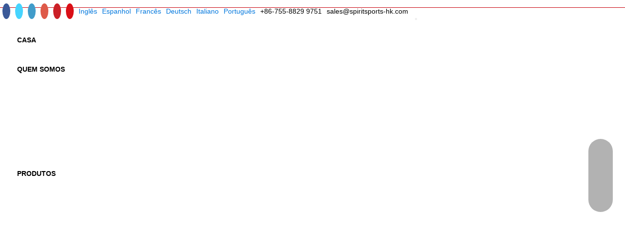

--- FILE ---
content_type: text/html
request_url: https://pt.helmetsmanufacturer.com/product/helmet-adjuster-type-e.html
body_size: 14665
content:
<!-- System:Digood Glocalsite v3 | Guid:AH7h7rjH2FAqj_pD7PNd8n| Host:5752444f647d85c8b466789b08d0b22a | Package Expired At:2023-11-23 --><!-- Cached At:2025-11-17T20:41:37.110Z | Cache Path:AH7h7rjH2FAqj_pD7PNd8n/en-pt/c2b59e5b892ab5bb5e36178a80cd6017--><!DOCTYPE html><!-- Status:Get | System:DigoodCMS(V5)[FrontCDN] | DomainType:TEST | RequestTime:2025-11-17 18:57:03 --><!--[if IE 8]>
<html class="no-js lt-ie9" lang="en"> <![endif]--><!--[if gt IE 8]><!--><html lang="pt" dir="ltr"><!--<![endif]--><head>

    <meta charset="utf-8">
    <meta http-equiv="X-UA-Compatible" content="IE=edge">
    <meta name="viewport" content="width=device-width, initial-scale=1, maximum-scale=1, user-scalable=no">
    <meta name="renderer" content="webkit">
    <!-- SEO信息 -->
    
                    <title>O preço baixo Fabricantes de ajustadores de capacete Tipo-E da China - fabricante OEM de capacetes, design de capacete esportivo, fábrica de capacetes na China — Spiritsports</title>
    <link rel="alternate" hreflang="en" href="https://pt.helmetsmanufacturer.com/product/helmet-adjuster-type-e.html">
    <link rel="alternate" hreflang="es" href="https://es.helmetsmanufacturer.com/product/helmet-adjuster-type-e.html">
    <link rel="alternate" hreflang="fr" href="https://fr.helmetsmanufacturer.com/product/helmet-adjuster-type-e.html">
    <link rel="alternate" hreflang="de" href="https://de.helmetsmanufacturer.com/product/helmet-adjuster-type-e.html">
    <link rel="alternate" hreflang="it" href="https://it.helmetsmanufacturer.com/product/helmet-adjuster-type-e.html">
    <link rel="alternate" hreflang="pt" href="https://pt.helmetsmanufacturer.com/product/helmet-adjuster-type-e.html">

        
                    <meta name="keywords" content="Ajustador de capacete Tipo-E">
        
                    <meta name="description" content="Acessórios personalizados para ajustadores de capacete Tipo-E, acessórios de capacetes Tipo E de alta qualidade">
        
    
    <link rel="shortcut icon" href="https://qiniu.digood-assets-fallback.work/117%2Fimage_1735892765_logo.png">

    <link rel="preload" as="image" href="//qiniu.digood-assets-fallback.work/117%2Fimage_1526003022_%E9%AA%91%E8%87%AA%E8%A1%8C%E8%BD%A6.png?imageMogr2/format/webp">

    <!-- BEGIN GLOBAL MANDATORY STYLES -->
    <link href="https://fzpying.github.io/Work-font-library/v4/spiritsports/assets/plugins/elegant/style.css" rel="stylesheet" type="text/css">
    <link href="https://assets.digoodcms.com/tang/spiritsports/assets/plugins/normalize.css" rel="stylesheet" type="text/css">

    <link rel="stylesheet" href="https://v7-dashboard-assets.digoodcms.com/font-awesome/4.7.0/css/font-awesome.min.css">
    <link rel="stylesheet" href="https://v7-dashboard-assets.digoodcms.com/bootstrap/4.0.0/dist/css/bootstrap.min.css">
    <link rel="stylesheet" href="https://v7-dashboard-assets.digoodcms.com/flag-icons/3.5.0/css/flag-icon.min.css">

    <link rel="stylesheet" href="https://v7-dashboard-assets.digoodcms.com/rateyo/2.2.0/min/jquery.rateyo.min.css">
    <link rel="stylesheet" href="https://v7-dashboard-assets.digoodcms.com/lightgallery/1.6.5/dist/css/lightgallery.min.css">
    <link rel="stylesheet" href="https://v7-dashboard-assets.digoodcms.com/OwlCarousel2/2.2.0/dist/assets/owl.carousel.min.css">
    <link rel="stylesheet" href="https://v7-dashboard-assets.digoodcms.com/animate/3.5.2/animate.min.css">

    <!-- END PAGE COMPONENTS UIKIT -->
    <!-- BEGIN REVOLUTION SLIDER -->
    <link rel="stylesheet" href="https://assets.digoodcms.com/tang/spiritsports/assets/plugins/revolution/css/settings.css">
    <link rel="stylesheet" href="https://assets.digoodcms.com/tang/spiritsports/assets/plugins/revolution/css/layers.css">
    <link rel="stylesheet" href="https://assets.digoodcms.com/tang/spiritsports/assets/plugins/revolution/css/navigation.css">
    <!-- END BEGIN REVOLUTION SLIDER -->
    <!-- BEGIN TEMPLATE LAYOUT STYLES -->
    <link rel="stylesheet" href="https://assets.digoodcms.com/tang/spiritsports/assets/css/style.css">
    <link rel="stylesheet" href="https://assets.digoodcms.com/tang/spiritsports/assets/css/responsive.css">
    <link rel="stylesheet" href="https://assets.digoodcms.com/tang/spiritsports/assets/css/main.css">
    <!-- <link href="https://fonts.googleapis.com/css?family=Oswald" rel="stylesheet"> -->
    
    <script src="https://v7-dashboard-assets.digoodcms.com/jquery/3.2.1/dist/jquery.min.js"></script>

        <script>
        var passWoreZh = 'Spiritsports123';
        if (passWoreZh != '') {
            var hasLang = function(lang) {
                console.log("开始")
                var nowLang = navigator.language || navigator.browserLanguage;
                if (nowLang.toUpperCase() == lang.toUpperCase() && localStorage["pass"] != "true") {
                    location.href = '/authentication.html';
                }
            }
            hasLang('zh-cn');
        }
    </script>
    <!-- 页面独立样式 -->
        <link href="https://cdn.staticfile.org/uikit/2.26.4/css/uikit.min.css" rel="stylesheet" type="text/css">
    <style>
        :root {
            --main-theme-color: #c7000c;
        }

        .product-img {
            padding-top: 1rem;
            padding-bottom: 1rem;
        }

        .banner-style-five {
            background: none;
        }

        table td {
            border: 1px solid;
        }

        address,
        blockquote,
        dl,
        fieldset,
        figure,
        ol,
        p,
        pre,
        ul {
            margin: 5px;
        }
    </style>

    <!--JS依赖框架 -->
    <style>
        p,
        h1,
        h2,
        h3,
        h4,
        h5,
        h6 {
            font-family: 'arial', sans-serif !important;
        }

        body {
            font-family: 'arial', sans-serif !important;
        }

        body *:not(span):not(i) {
            font-family: 'arial', sans-serif !important;
        }

        section {
            display: block;
        }

        .uk-pagination li.prev a,
        .uk-pagination li.next a {
            height: 46px;
            line-height: 46px;
            border: 2px solid #ececec;
            padding: 0 15px;
        }

        .welcome-ombligo-about .box .title,
        .paratical-information .box .title {
            display: none;
        }

        .icon-moto {
            display: none;
        }

        .menu .uk-dropdown {
            padding: 0 0 0 0;
        }

        [data-uk-sticky].uk-active .navbar-nav {
            padding-left: 80px;
        }

        #set_border_width .flipping img {
            width: 100%;
        }

        .dropdown-menu {
            display: block;
            visibility: hidden;
            transition-delay: 0.2s;
        }

        .navbar-nav .nav-item:hover>.dropdown-menu {
            visibility: visible;
        }
    </style>


</head>

<body>
    <!-- Google Tag Manager (noscript) -->
    <noscript><iframe src="https://www.googletagmanager.com/ns.html?id=GTM-TF5X4XC" height="0" width="0" style="display:none;visibility:hidden"></iframe></noscript>
    <!-- End Google Tag Manager (noscript) -->


    <style>
	.header-v1 .navbar-main {
		background: #fff;
	}

	.fixednav {
		position: fixed;
		top: 0px;
		left: 0px;
		width: 100%;
		z-index: 999;
	}

	.navbar-top {
		border-bottom: 1px solid #c7000c;
		padding-top: 5px;
		padding-bottom: 5px;
	}

	.navbar-top li {
		float: left;
		margin-right: 10px;
	}

	.navbar-top .social li a {
		color: #fff;
	}

	.navbar-top .social li i.fa {
		padding: 8px;
		border-radius: 50%;
		width: 30px;
		text-align: center;
	}

	.navbar-top li i.fa-facebook {
		background: #3B5998;
	}

	.navbar-top li i.fa-twitter {
		background: #46d4fe;
	}

	.navbar-top li i.fa-linkedin {
		background: #419cca;
	}

	.navbar-top li i.fa-google {
		background: #de5a49;
	}

	.navbar-top li i.fa-pinterest {
		background: #cb2027;
	}

	.navbar-top li i.fa-youtube {
		background: #da0f17;
	}

	.contact li a {
		color: #000000;
	}

	.navbar-main {
		padding-top: 5px;
		padding-bottom: 5px;
		border-bottom: 2px solid #c7000c;
	}

	.navbar-main nav>ul>li {
		float: left;
		margin-right: 10px;
	}

	.navbar-main .logo {}

	.navbar-main nav ul.navbar-nav > li>a {
		line-height: 60px;
	}

	.navbar-main nav li a {
		color: #000;
		font-weight: 600;
		display: inline-block;
	}

	.navbar-main nav li:hover>a {
		color: #c7000c;
	}

	.navbar-main nav li .sub-menu {
		position: absolute;
		display: none;
		z-index: 9;
		width: 250px;
		padding: 25px 0 0 0;
		background: #ffffff;
		box-shadow: 0 0 7px rgba(0, 0, 0, 0.15);
	}

	.navbar-main nav li:hover>.sub-menu {
		display: block;
	}

	.navbar-main nav .sub-menu li {
		float: none;
	}

	.navbar-main nav .sub-menu li a {
		line-height: 3em;
		padding: 0 30px;
		width: 100%;
		border-bottom: 1px solid #efefef;
		background: #ffffff;
		transition: all 0s ease;
	}

	.navbar-main nav .sub-menu li:hover {
		margin-left: -2px;
		border-left: 2px solid #c7000c;
	}

	.navbar-main nav .sub-menu li:hover a {
		background: #f5f5f5;
		transition: all 0s ease;
	}

	.navbar-nav .nav-item {
		position: relative;
	}

	.navbar-nav .dropdown-menu {
		left: auto;
	}

	.navbar-nav .nav-item:hover>.dropdown-menu {
		display: block;
	}

	@media (min-width: 1400px) {
		.navbar-main>.container {
			max-width: 1340px;
		}
	}

	.navbar {
		padding: 0px 0px;
	}

	.navbar-light .navbar-nav .nav-link {
		white-space: nowrap;
	}

	.search .dropdown-menu {
		right: 0;
		top: auto;
		width: 330px;
		padding: 25px 10px 25px 10px;
		background: #ffffff;
		box-shadow: 0 0 7px rgba(0, 0, 0, 0.15);
	}

	.dropdown-menu {
		width: 250px;
		padding: 25px 0 0 0;
		/*margin: 0 0 0 30px;*/
		background: #ffffff;
		box-shadow: 0 0 7px rgba(0, 0, 0, 0.15);
	}

	.dropdown-item {
		font-size: 14px;
		font-weight: 500;
		color: #000000;
		margin: 0;
		padding: 0 30px;
		line-height: 35px;
		border-bottom: 1px solid #efefef;
		background: #ffffff;
		transition: all 0s ease;
	}

	.dropdown-item:focus,
	.dropdown-item:hover {
		margin-left: -2px;
		border-left: 2px solid #c7000c;
	}

	.uk-sticky-placeholder .navbar-main {
		background: #fff;
	}

	.uk-sticky-placeholder .navbar-main.uk-active .navbar-brand img {
		height: 40px;
		transition: height 0.8s;
	}


	.navbar-top .social,
	.navbar-top .contact,
	.navbar-top .language {
		padding-left: 0px;
		margin-bottom: 0px;
	}

	.navbar-main .navbar .navbar-nav.search {
		margin-top: 0px;
	}

	.dropdown-menu {
		padding: 10px 0 0 0;
	}

	.btn-outline-success {
		color: #c7000c;
		border-color: #c7000c;
	}

	.btn-outline-success:hover {
		color: #fff;
		background-color: #c7000c;
		border-color: #c7000c;
	}

	@media (min-width: 1400px) {
		.navbar-top>.container {
			max-width: 1340px;
		}
	}

	@media (max-width: 991px) {
		.navbar-nav .dropdown-menu {
			visibility: visible;
		}

		#navbarSupportedContent {
			overflow-y: auto;
			max-height: 100vh;
		}
	}
</style>
<header class="">
	<div class="navbar-top">
		<div class="container">
			<div class="row clearfix">
				<div class="col-md-3">
					<ul class="social clearfix">
						<li><a href="https://www.facebook.com/SpiritSports1/"><i class="fa fa-facebook"></i></a></li>
						<li><a href="https://twitter.com/SPIRITSPORTSHK"><i class="fa fa-twitter"></i></a></li>
						<li><a href="https://www.linkedin.com/company/spiritsports0/"><i class="fa fa-linkedin"></i></a></li>
						<li><a href="https://plus.google.com/u/0/109839660288304921938"><i class="fa fa-google"></i></a></li>
						<li><a href="https://www.pinterest.com/spiritsportshk/?redirected=1"><i class="fa fa-pinterest"></i></a></li>
						<li><a href="https://www.youtube.com/channel/UCs-D7c26wlrmmiOIYsswC7A/videos"><i class="fa fa-youtube"></i></a></li>
					</ul>
				</div>
				<div class="col-md-5">
					<ul class="language clearfix">
													<li><a href="https://pt.helmetsmanufacturer.com"><i class="flag-icon flag-icon-gb"></i>Inglês</a></li>
													<li><a href="https://es.helmetsmanufacturer.com"><i class="flag-icon flag-icon-es"></i>Espanhol</a></li>
													<li><a href="https://fr.helmetsmanufacturer.com"><i class="flag-icon flag-icon-fr"></i>Francês</a></li>
													<li><a href="https://de.helmetsmanufacturer.com"><i class="flag-icon flag-icon-de"></i>Deutsch</a></li>
													<li><a href="https://it.helmetsmanufacturer.com"><i class="flag-icon flag-icon-it"></i>Italiano</a></li>
													<li><a href="https://pt.helmetsmanufacturer.com"><i class="flag-icon flag-icon-pt"></i>Português</a></li>
						
					</ul>
				</div>
				<div class="col-md-4">
					<ul class="contact clearfix">
						<li><a href="tel:+86-755-8829%209751"><i class="fa fa-mobile-phone"></i>+86-755-8829 9751</a></li>
						<li><a href="/cdn-cgi/l/email-protection#c8bba9a4adbb88bbb8a1baa1bcbbb8a7babcbbe5a0a3e6aba7a5"><i class="fa fa-envelope-o"></i> <span class="__cf_email__" data-cfemail="c4b7a5a8a1b784b7b4adb6adb0b7b4abb6b0b7e9acafeaa7aba9">[email protected]</span></a></li>
					</ul>
				</div>
			</div>
		</div>
	</div>

	<header class="header-v1" style="margin: 0px;">
		<div class="navbar-main" data-uk-sticky="{top: -500, animation: 'uk-animation-slide-top'}">
			<div class="container">
				<nav class="navbar navbar-expand-lg navbar-light">
					<a class="navbar-brand" href="/">
						<img src="//qiniu.digood-assets-fallback.work/117%2Fimage_1537176021_logo.png?imageView2/1/w/266/h/80/q/90/format/webp" alt="" style="aspect-ratio: 10/3;width:100%;">
					</a>
					<button class="navbar-toggler" type="button" data-toggle="collapse" data-target="#navbarSupportedContent" aria-controls="navbarSupportedContent" aria-expanded="false" aria-label="Toggle navigation">
						<span class="navbar-toggler-icon"></span>
					</button>

					<div class="collapse navbar-collapse" id="navbarSupportedContent">
						<ul class="navbar-nav mr-auto">
							<!-- <span class="sr-only">(current)</span> -->
							<li class="nav-item">
								<a class="nav-link" href="/">CASA</a>
							</li>
							<li class="nav-item">
								<a class="nav-link" href="/page/about-us.html">QUEM SOMOS</a>
																									<div class="dropdown-menu">
																					<a class="dropdown-item" href="/page/who-we-are.html">Quem Nós Somos</a>
																					<a class="dropdown-item" href="/page/what-we-do.html">O que fazemos</a>
																					<a class="dropdown-item" href="/page/certification.html">Certificação</a>
																					<a class="dropdown-item" href="/page/order-procedure.html">Procedimento de ordem</a>
																			</div>
															</li>
							<li class="nav-item">
								<a class="nav-link" href="/products.html">PRODUTOS</a>
																									<div class="dropdown-menu">
																					<a class="dropdown-item" href="/products/Ski-Helmet.html">Capacete de Esqui</a>
																					<a class="dropdown-item" href="/products/bike-helmet.html">Capacete de Bicicleta</a>
																					<a class="dropdown-item" href="/products/motorcycle-bmx-helmet.html">Capacete de Motocicleta/BMX</a>
																					<a class="dropdown-item" href="/products/equestrian-helmet.html">Elmo Equestre</a>
																					<a class="dropdown-item" href="/products/gliding-helmet.html">Capacete de Planador</a>
																					<a class="dropdown-item" href="/products/climbing-helmet.html">Capacete de escalada</a>
																					<a class="dropdown-item" href="/products/ice-hockey-helmet.html">Capacete de Hóquei no Gelo</a>
																					<a class="dropdown-item" href="/products/baseball-helmet.html">Capacete de Beisebol</a>
																					<a class="dropdown-item" href="/products/skate-helmet.html">Capacete de Skate</a>
																					<a class="dropdown-item" href="/products/helmet-safety.html">capacete de segurança</a>
																					<a class="dropdown-item" href="/products/Water-helmet-factory.html">Elmo de água</a>
																					<a class="dropdown-item" href="/products/carbon-fiber-products.html">Produtos de Fibra de Carbono</a>
																					<a class="dropdown-item" href="/products/safety-goggle.html">Vidro de Segurança</a>
																					<a class="dropdown-item" href="/products/accessories.html">Acessórios</a>
																			</div>
								
							</li>
							<li class="nav-item">
								<a class="nav-link" href="/page/technology.html">TECNOLOGIA</a>
																									<div class="dropdown-menu">
																					<a class="dropdown-item" href="/page/shell-technology.html">Tecnologia de Casca</a>
																					<a class="dropdown-item" href="/page/embed-technology.html">Tecnologia de Incorporação</a>
																					<a class="dropdown-item" href="/page/mips-technology.html">Tecnologia MIPS</a>
																					<a class="dropdown-item" href="/page/carbon-fiber-technology.html">Tecnologia de Fibra de Carbono</a>
																					<a class="dropdown-item" href="/page/boa-fit-system.html">Sistema de Ajuste BOA</a>
																					<a class="dropdown-item" href="/page/fid-lock-buckles.html">Fivelas Fid Lock</a>
																			</div>
															</li>
							<li class="nav-item">
								<a class="nav-link" href="/page/solution.html">SOLUÇÃO</a>
																									<div class="dropdown-menu">
																					<a class="dropdown-item" href="/page/oem-odm-solution.html">Solução OEM/ODM</a>
																					<a class="dropdown-item" href="/page/customized-design.html">Design Personalizado</a>
																					<a class="dropdown-item" href="/page/intelligent-solution.html">Solução Inteligente</a>
																			</div>
															</li>
							<li class="nav-item">
								<a class="nav-link" href="/page/quality-control.html">CONTROLE DE QUALIDADE</a>
																									<div class="dropdown-menu">
																					<a class="dropdown-item" href="/page/iqc-control.html">Controle IQC</a>
																					<a class="dropdown-item" href="/page/ipqc-control.html">Controle IPQC</a>
																					<a class="dropdown-item" href="/page/oqc-control.html">Controle OQC</a>
																					<a class="dropdown-item" href="/page/after-sales-service.html">Serviço pós-venda</a>
																			</div>
															</li>
							<li class="nav-item">
								<a class="nav-link" href="/articles.html">NOTÍCIA</a>
																									<div class="dropdown-menu">
																					<a class="dropdown-item" href="/articles/helmet-news.html">Notícias de Capacete</a>
																					<a class="dropdown-item" href="/articles/company-news.html">Notícias da Empresa</a>
																					<a class="dropdown-item" href="/articles/industrial-news.html">Notícias Industriais</a>
																					<a class="dropdown-item" href="/articles/testimonials.html">Depoimentos</a>
																			</div>
															</li>
							<li class="nav-item">
								<a class="nav-link" href="/page/download.html">BAIXAR</a>
																									<div class="dropdown-menu">
																					<a class="dropdown-item" href="/page/video.html">VÍDEO</a>
																					<a class="dropdown-item" href="/page/other-file.html">OUTRO ARQUIVO</a>
																			</div>
															</li>
							<li class="nav-item">
								<a class="nav-link" href="/page/contact-us.html">ENTRE EM CONTATO CONOSCO</a>
							</li>
						</ul>
						<ul class="navbar-nav mr-auto search">
							<li class="nav-item">
								<a class="nav-link" href="javascript:;"><i class="fa fa-search"></i></a>
								<div class="dropdown-menu">
									<form class="form-inline my-2 my-lg-0" action="/search/product">
										<input class="form-control mr-sm-2" type="search" name="keyword" placeholder="Procurar" aria-label="Search">
										<button class="btn btn-outline-success my-2 my-sm-0" type="submit">Procurar</button>
									</form>
								</div>
							</li>

						</ul>

					</div>
				</nav>
			</div>
		</div>


		

	</header>

	<script data-cfasync="false" src="/cdn-cgi/scripts/5c5dd728/cloudflare-static/email-decode.min.js"></script><script>
		window.addEventListener('load', function() {
			$('.navbar-main .dropdown .dropdown-toggle').on('mouseenter', function() {
				console.log($(this));
				$(this).dropdown('toggle');
			});
		});
		$(function() {
			$(window).scroll(function() {
				if ($(document).scrollTop() > 120) {
					$(".header-v1").addClass("fixednav");
				} else {
					$(".header-v1").removeClass("fixednav");
				}
			});
		});
	</script>
            

<style>
    element.style {
        border: 1px solid #ddd;
        padding: 30px 15px;
    }

    .product-main {
        padding: 40px 0;
    }

    .product-main h1.title {
        font-size: 30px;
        font-weight: 600;
        line-height: 30px;
    }

    .product-main .describe,
    .product-main .share-box {
        padding: 0 0 0 30px;
    }



    .product-main .owl-dots {
        position: absolute;
        left: 50%;
    }

    .product-main .owl-dots .owl-dot {
        float: left;
        margin-right: 5px;
    }

    .product-main .owl-dots .owl-dot span {
        border: 1px solid #c7000c;
        border-radius: 5px;
        width: 10px;
        height: 10px;
        background: #ffffff;
        display: block;
    }

    .product-main .owl-dots .owl-dot.active span {
        border: 1px solid #c7000c;
        background: #c7000c;
    }

    .product-main .owl-nav {
        position: absolute;
        top: 50%;
        width: 100%;
    }

    .product-main .owl-nav>div {
        display: block;
        width: 35px;
        height: 35px;
        text-align: center;
        border: 2px solid #c7000c;
    }

    .product-main .owl-nav>div i {
        padding: 8px;
        color: #c7000c;
    }

    .product-main .owl-nav>div:hover {
        background: #c7000c;
    }

    .product-main .owl-nav>div:hover i {
        color: #fff;
    }

    .product-main .owl-nav .owl-prev {
        float: left;
    }

    .product-main .owl-nav .owl-next {
        float: right;
    }

    .product-description {
        padding: 30px 0 0 0;
    }

    .product-description .nav-tabs {
        border-bottom: 2px solid #c7000c;
    }

    .product-description .nav-tabs li a {
        color: #495057;
        font-size: 16px;
        font-weight: 600;
    }

    .product-description .nav-tabs .nav-link {
        border-top-left-radius: 0;
        border-top-right-radius: 0;
    }

    .product-description .nav-tabs .nav-item {
        margin-bottom: -2px;
    }

    .product-description .nav-tabs .nav-item.show .nav-link,
    .product-description .nav-tabs .nav-link.active {
        border-width: 2;
        border-color: #c7000c #c7000c #fff;
    }

    .product-description .nav-tabs .nav-link:focus {}

    .product-description .nav-tabs .nav-link:hover {}

    .content-block {
        padding-top: 30px;
    }

    .accessories {
        padding: 30px 0;
    }

    .description .card-title,
    .accessories .card-title {
        text-align: center;
    }

    .description .card {
        width: 100%;
        float: left;
        margin-right: 30px;
        margin-top: 30px;
        overflow-y: hidden;
        padding: 10px;
    }

    .description .card-body {
        height: 5.5em;
    }

    .description .card-body .card-text {
        line-height: 2em;
    }

    .accessories .card {
        width: 100%;
        float: left;
        margin-right: 5px;
        margin-top: 25px;
        overflow-y: hidden;
        padding: 10px;
    }

    .description h3,
    .accessories h3 {
        text-align: center;
        font-size: 28px;
        font-weight: 600;
        margin: 0 0 30px 0;
    }

    .description .card-body,
    .accessories .card-body {
        padding: 0;
    }

    .newline {
        display: inline-block;
        width: 100%;
        padding: 10px 0;
    }
</style>
<section class="product-main">
    <div class="container">
        <div class="row product-info">
            <div class="col-md-6">
                <h1 class="title">Ajustador de capacete Tipo-E</h1>
                <hr>
                <div class="describe">
                    <ul style="margin-right:0px;margin-bottom:0px;margin-left:0px;padding:10px 0px;word-break:normal;word-wrap:normal;list-style:none;white-space:normal;"><li style="font-size:12px;font-family:Verdana;margin:0px;padding:0px 0px 0px 15px;word-break:normal;word-wrap:normal;list-style:none;background:url("line-height:24px;"><span style="font-size:18px;">Ajustador de trava de cabeça para capacete de bicicleta ultraleve</span></li><li style="font-size:12px;font-family:Verdana;margin:0px;padding:0px 0px 0px 15px;word-break:normal;word-wrap:normal;list-style:none;background:url("line-height:24px;"><span style="font-size:18px;">Material: Nylon</span></li><li style="font-size:12px;font-family:Verdana;margin:0px;padding:0px 0px 0px 15px;word-break:normal;word-wrap:normal;list-style:none;background:url("line-height:24px;"></li><li style="font-size:12px;font-family:Verdana;margin:0px;padding:0px 0px 0px 15px;word-break:normal;word-wrap:normal;list-style:none;background:url("line-height:24px;"><span style="font-size:18px;">Peso: 30 g</span></li><li style="font-size:12px;font-family:Verdana;margin:0px;padding:0px 0px 0px 15px;word-break:normal;word-wrap:normal;list-style:none;background:url("line-height:24px;"></li><li style="font-size:12px;font-family:Verdana;margin:0px;padding:0px 0px 0px 15px;word-break:normal;word-wrap:normal;list-style:none;background:url("line-height:24px;"><span style="font-size:18px;">Tamanho: De acordo com a estrutura do capacete</span></li><li style="font-size:12px;font-family:Verdana;margin:0px;padding:0px 0px 0px 15px;word-break:normal;word-wrap:normal;list-style:none;background:url("line-height:24px;"></li><li style="font-size:12px;font-family:Verdana;margin:0px;padding:0px 0px 0px 15px;word-break:normal;word-wrap:normal;list-style:none;background:url("line-height:24px;"><span style="font-size:18px;">Cor: Preto+Cinza (</span><span style="font-family:Verdana;font-size:18px;white-space:normal;">Patone)</span></li><li style="font-size:12px;font-family:Verdana;margin:0px;padding:0px 0px 0px 15px;word-break:normal;word-wrap:normal;list-style:none;background:url("line-height:24px;"><span style="font-family:Verdana;font-size:18px;white-space:normal;">Local de origem: China</span></li></ul><p><span style="font-family:Verdana;"><span style="font-size:18px;"><br></span></span></p><p><span style="font-family:Verdana;"><span style="font-size:18px;"><br></span></span></p><p><span style="font-family:Verdana;"><span style="font-size:18px;"><br></span></span></p><p><span style="font-family:Verdana;"><span style="font-size:18px;"><br></span></span></p><ul style="margin-right:0px;margin-bottom:0px;margin-left:0px;padding:10px 0px;word-break:normal;word-wrap:normal;list-style:none;white-space:normal;"><li style="font-size:12px;font-family:Verdana;margin:0px;padding:0px 0px 0px 15px;word-break:normal;word-wrap:normal;list-style:none;background:url("line-height:24px;"><span style="font-family:Verdana;font-size:18px;white-space:normal;"><br></span></li></ul>                </div>
                <hr>
                <div style="padding-left: 30px;">
                    <a href="/page/contact-us.html" class="btn btn-primary">Inquérito</a>
                </div>
                <hr>
                <div class="share-box">
                    <div class="addthis_sharing_toolbox"></div>
                </div>
            </div>
            <div class="col-md-6">
                <a href="//qiniu.digood-assets-fallback.work/117%2Fimage_1527063410_Type-E-1.jpg" data-fancybox="gallery">
                    <img class="product-main-img" src="//qiniu.digood-assets-fallback.work/117%2Fimage_1527063410_Type-E-1.jpg?imageView2/1/w/450/h/450/q/90">
                </a>
            </div>
        </div>
                            <div class="row product-drawings">
                <div class="col-md-12">
                    <div class="owl-carousel owl-theme">

                                                    <div class="item">
                                <a href="//qiniu.digood-assets-fallback.work/117%2Fimage_1527730819_Type-A-1.jpg" data-fancybox="gallery">
                                    <img src="//qiniu.digood-assets-fallback.work/117%2Fimage_1527730819_Type-A-1.jpg?imageView2/1/w/200/h/200/q/90">
                                </a>
                            </div>
                                                    <div class="item">
                                <a href="//qiniu.digood-assets-fallback.work/117%2Fimage_1527730824_Type-B-1.jpg" data-fancybox="gallery">
                                    <img src="//qiniu.digood-assets-fallback.work/117%2Fimage_1527730824_Type-B-1.jpg?imageView2/1/w/200/h/200/q/90">
                                </a>
                            </div>
                                                    <div class="item">
                                <a href="//qiniu.digood-assets-fallback.work/117%2Fimage_1527730828_Type-C-1.jpg" data-fancybox="gallery">
                                    <img src="//qiniu.digood-assets-fallback.work/117%2Fimage_1527730828_Type-C-1.jpg?imageView2/1/w/200/h/200/q/90">
                                </a>
                            </div>
                                                    <div class="item">
                                <a href="//qiniu.digood-assets-fallback.work/117%2Fimage_1527730834_Type-D-1.jpg" data-fancybox="gallery">
                                    <img src="//qiniu.digood-assets-fallback.work/117%2Fimage_1527730834_Type-D-1.jpg?imageView2/1/w/200/h/200/q/90">
                                </a>
                            </div>
                                                    <div class="item">
                                <a href="//qiniu.digood-assets-fallback.work/117%2Fimage_1527730838_Type-F-1.jpg" data-fancybox="gallery">
                                    <img src="//qiniu.digood-assets-fallback.work/117%2Fimage_1527730838_Type-F-1.jpg?imageView2/1/w/200/h/200/q/90">
                                </a>
                            </div>
                                                    <div class="item">
                                <a href="//qiniu.digood-assets-fallback.work/117%2Fimage_1527730846_Type-G-1.jpg" data-fancybox="gallery">
                                    <img src="//qiniu.digood-assets-fallback.work/117%2Fimage_1527730846_Type-G-1.jpg?imageView2/1/w/200/h/200/q/90">
                                </a>
                            </div>
                                                    <div class="item">
                                <a href="//qiniu.digood-assets-fallback.work/117%2Fimage_1527730851_Type-H-1.jpg" data-fancybox="gallery">
                                    <img src="//qiniu.digood-assets-fallback.work/117%2Fimage_1527730851_Type-H-1.jpg?imageView2/1/w/200/h/200/q/90">
                                </a>
                            </div>
                                                    <div class="item">
                                <a href="//qiniu.digood-assets-fallback.work/117%2Fimage_1527730855_TYPE-I-1.jpg" data-fancybox="gallery">
                                    <img src="//qiniu.digood-assets-fallback.work/117%2Fimage_1527730855_TYPE-I-1.jpg?imageView2/1/w/200/h/200/q/90">
                                </a>
                            </div>
                                                    <div class="item">
                                <a href="//qiniu.digood-assets-fallback.work/117%2Fimage_1527730866_Type-J-1.jpg" data-fancybox="gallery">
                                    <img src="//qiniu.digood-assets-fallback.work/117%2Fimage_1527730866_Type-J-1.jpg?imageView2/1/w/200/h/200/q/90">
                                </a>
                            </div>
                                                    <div class="item">
                                <a href="//qiniu.digood-assets-fallback.work/117%2Fimage_1527730872_Type-K-1.jpg" data-fancybox="gallery">
                                    <img src="//qiniu.digood-assets-fallback.work/117%2Fimage_1527730872_Type-K-1.jpg?imageView2/1/w/200/h/200/q/90">
                                </a>
                            </div>
                        
                    </div>
                </div>
            </div>
        
        <div class="row product-description">
            <div class="col-md-12">


                <ul class="nav nav-tabs" id="productTab" role="tablist">
                    <li class="nav-item">
                        <a class="nav-link active" id="home-tab" data-toggle="tab" href="#description" role="tab" aria-controls="description" aria-selected="true">Detalhes do Produto</a>
                    </li>
                    <li class="nav-item">
                        <a class="nav-link" id="profile-tab" data-toggle="tab" href="#inquiry" role="tab" aria-controls="inquiry" aria-selected="false">Inquérito</a>
                    </li>
                </ul>
                <div class="tab-content" id="productTabContent">
                    <div class="tab-pane fade show active" id="description" role="tabpanel" aria-labelledby="description-tab">
                        <div class="content-block">

                            <div class="description">
                                <div class="row">
                                                                                                                                                            <div class="col-md-4">
                                                <div class="card">
                                                    <a href="">
                                                        </a><a data-fancybox="related" href="//qiniu.digood-assets-fallback.work/117%2Fimage_1527734191_Type-A-1.jpg"><img class="card-img-top" src="//qiniu.digood-assets-fallback.work/117%2Fimage_1527734191_Type-A-1.jpg?imageView2/1/w/300/h/300/q/90" alt=" Helmet adjuster Type-A"></a>

                                                        <div class="card-body">
                                                            <p class="card-text">Ajustador de capacete Tipo-A</p>
                                                        </div>
                                                    
                                                </div>
                                            </div>
                                                                                                                                <div class="col-md-4">
                                                <div class="card">
                                                    <a href="">
                                                        </a><a data-fancybox="related" href="//qiniu.digood-assets-fallback.work/117%2Fimage_1527734210_Type-B-1.jpg"><img class="card-img-top" src="//qiniu.digood-assets-fallback.work/117%2Fimage_1527734210_Type-B-1.jpg?imageView2/1/w/300/h/300/q/90" alt=" Helmet adjuster Type-B"></a>

                                                        <div class="card-body">
                                                            <p class="card-text">Ajustador de capacete Tipo-B</p>
                                                        </div>
                                                    
                                                </div>
                                            </div>
                                                                                                                                <div class="col-md-4">
                                                <div class="card">
                                                    <a href="">
                                                        </a><a data-fancybox="related" href="//qiniu.digood-assets-fallback.work/117%2Fimage_1527734227_Type-C-1.jpg"><img class="card-img-top" src="//qiniu.digood-assets-fallback.work/117%2Fimage_1527734227_Type-C-1.jpg?imageView2/1/w/300/h/300/q/90" alt=" Helmet adjuster Type-C"></a>

                                                        <div class="card-body">
                                                            <p class="card-text">Ajustador de capacete Tipo-C</p>
                                                        </div>
                                                    
                                                </div>
                                            </div>
                                                                                                                                <div class="col-md-4">
                                                <div class="card">
                                                    <a href="">
                                                        </a><a data-fancybox="related" href="//qiniu.digood-assets-fallback.work/117%2Fimage_1527734243_Type-D-1.jpg"><img class="card-img-top" src="//qiniu.digood-assets-fallback.work/117%2Fimage_1527734243_Type-D-1.jpg?imageView2/1/w/300/h/300/q/90" alt=" Helmet adjuster Type-D"></a>

                                                        <div class="card-body">
                                                            <p class="card-text">Ajustador de capacete Tipo-D</p>
                                                        </div>
                                                    
                                                </div>
                                            </div>
                                                                                            <!--<div class="newline"></div>-->
                                                                                                                                <div class="col-md-4">
                                                <div class="card">
                                                    <a href="">
                                                        </a><a data-fancybox="related" href="//qiniu.digood-assets-fallback.work/117%2Fimage_1527734259_Type-F-1.jpg"><img class="card-img-top" src="//qiniu.digood-assets-fallback.work/117%2Fimage_1527734259_Type-F-1.jpg?imageView2/1/w/300/h/300/q/90" alt=" Helmet adjuster Type-F"></a>

                                                        <div class="card-body">
                                                            <p class="card-text">Ajustador de capacete Tipo-F</p>
                                                        </div>
                                                    
                                                </div>
                                            </div>
                                                                                                                                <div class="col-md-4">
                                                <div class="card">
                                                    <a href="">
                                                        </a><a data-fancybox="related" href="//qiniu.digood-assets-fallback.work/117%2Fimage_1527734277_Type-G-1.jpg"><img class="card-img-top" src="//qiniu.digood-assets-fallback.work/117%2Fimage_1527734277_Type-G-1.jpg?imageView2/1/w/300/h/300/q/90" alt=" Helmet adjuster Type-G"></a>

                                                        <div class="card-body">
                                                            <p class="card-text">Ajustador de capacete Tipo-G</p>
                                                        </div>
                                                    
                                                </div>
                                            </div>
                                                                                                                                                        </div>
                            </div>
                        </div>
                    </div>
                    <div class="tab-pane fade" id="inquiry" role="tabpanel" aria-labelledby="inquiry-tab">
                        <div class="content-block">
                            <form class="form-horizontal" role="form" id="dg-InquiryForm" action="//inquiry.digoodcms.com/api/spiritsports" method="post" target="_top">
                                <div class="form-group">
                                    <label for="dg-email" class="col-sm-3 control-label">
                                        <small style="color:red">*</small>De</label>
                                    <div class="col-md-9">
                                        <input type="email" class="form-control" id="dg-email" name="email" minlength="8" maxlength="50" required="" placeholder="Digite seu endereço de e-mail" value="">
                                    </div>
                                </div>

                                <div class="form-group">
                                    <label for="dg-message" class="col-sm-3 control-label">
                                        <small style="color:red">*</small>Mensagem</label>
                                    <div class="col-sm-9">
                                        <textarea class="form-control" rows="10" id="dg-message" name="message" placeholder="Sua mensagem deve ter entre 20 e 3.000 caracteres!" minlength="20" maxlength="2000" required=""></textarea>
                                    </div>

                                </div>

                                <hr>
                                <div class="form-group">
                                    <label for="dg-company" class="col-sm-3 control-label">Companhia</label>
                                    <div class="col-sm-9">
                                        <input type="text" class="form-control" id="dg-company" name="contact[company]" maxlength="100">
                                    </div>
                                </div>

                                <div class="form-group">
                                    <label for="dg-tel" class="col-sm-3 control-label">Telefone</label>
                                    <div class="col-sm-9">
                                        <input type="text" class="form-control" id="dg-tel" name="contact[tel]" maxlength="30">
                                    </div>
                                </div>
                                <div class="form-group">
                                    <label for="dg-fax" class="col-sm-3 control-label">Fax</label>
                                    <div class="col-sm-9">
                                        <input type="text" class="form-control" id="dg-fax" name="contact[fax]" maxlength="30">
                                    </div>
                                </div>
                                <hr>
                                <div class="form-group">
                                    <div class="g-recaptcha" data-callback="robotVerified" data-sitekey="6LdHiegrAAAAANUVYOQ7b_HA-HinHl6IBdm0eQLA"></div>
                                    <div class="g-recaptcha-tips" style="color: #ff0202;
            margin-top: 10px;
            display: none;
            font-size: 16px;">Por favor, complete a certificação</div>
                                </div>
                                <hr>

                                <!--
                                产品URL
                                示例：
                                <input name="products[]" value="https://www.domain.com/product1.html">
                                <input name="products[]" value="https://www.domain.com/product2.html">


                                自定义内容
                                示例：
                                <input name="custom[Size]" value="60*120">
                                <input name="custom[Weight]" value="120kg">
                                -->
                                <!-- products 字段：咨询的产品页面-->
                                <!-- page 字段：来源页面，也是提交成功后返回的页面 -->
                                <input name="page" type="hidden" value="">


                                <input id="dg-ipAddress" name="geoip[ipAddress]" type="hidden" value="">
                                <input id="dg-countryName" name="geoip[countryName]" type="hidden" value="">
                                <input id="dg-countryCode" name="geoip[countryCode]" type="hidden" value="">
                                <input id="dg-regionName" name="geoip[regionName]" type="hidden" value="">
                                <input id="dg-cityName" name="geoip[cityName]" type="hidden" value="">
                                <input id="dg-zipCode" name="geoip[zipCode]" type="hidden" value="">
                                <input id="dg-latitude" name="geoip[latitude]" type="hidden" value="">
                                <input id="dg-longitude" name="geoip[longitude]" type="hidden" value="">
                                <input id="dg-timeZone" name="geoip[timeZone]" type="hidden" value="">

                                <input name="useragent[browser]" type="hidden" value="Chrome[66.0.3359.139]">
                                <input name="useragent[platform]" type="hidden" value="Windows 10">
                                <input name="useragent[lang]" type="hidden" value="zh-CN,zh;q=0.9,zh-TW;q=0.8">
                                <input name="useragent[mobile]" type="hidden" value="No">
                                <input name="useragent[agent_string]" type="hidden" value="Mozilla/5.0 (Windows NT 10.0; Win64; x64) AppleWebKit/537.36 (KHTML, like Gecko) Chrome/66.0.3359.139 Safari/537.36">

                                <div class="form-group">
                                    <div class="col-sm-offset-2 col-sm-4  col-md-8">
                                        <button type="submit" class="btn btn-primary btn-lg btn-block" onclick="return onSubmit(event)">
                                            <span class="glyphicon glyphicon-send"></span>Enviar Consulta</button>
                                    </div>
                                </div>
                            </form>

                            <div class="row">
                                <div class="col-sm-offset-2 col-sm-4  col-md-8">
                                    <p class="well well-sm help-block small">Por favor, certifique-se de que suas informações de contato estejam corretas. Sua mensagem será enviada diretamente ao(s) destinatário(s) e não será
                                        Seja exibido publicamente. Nunca distribuiremos ou venderemos suas informações pessoais para terceiros sem
                                        Sua permissão expressa.</p>
                                </div>
                            </div>
                        </div>

                    </div>

                </div>

                <div class="col-md-12" style="border:  1px solid #ddd;padding: 30px 15px;margin: 30px 0px;">
                                    </div>

            </div>
        </div>
    </div>
</section>

<section class="accessories">
    <div class="container">
        <div class="row">
            <div class="col-md-12">
                <h3>Acessórios relacionados para capacetes disponíveis</h3>
            </div>
                                                            <div class="col-md-3">
                        <div class="card">
                            <a href="https://en.spiritsports.digoodcms.com/products/accessories.html">
                                <img class="card-img-top" src="//qiniu.digood-assets-fallback.work/117%2Fimage_1527734308_Type-H-1.jpg?imageView2/1/w/300/h/300/q/90" alt=" Helmet adjuster Type-H">
                                <div class="card-body">
                                    <h5 class="card-title">Ajustador de capacete Tipo-H</h5>
                                    <p class="card-text">
                                                                            </p>
                                </div>
                            </a>
                        </div>
                    </div>
                                    <div class="col-md-3">
                        <div class="card">
                            <a href="https://en.spiritsports.digoodcms.com/products/accessories.html">
                                <img class="card-img-top" src="//qiniu.digood-assets-fallback.work/117%2Fimage_1527734325_TYPE-I-1.jpg?imageView2/1/w/300/h/300/q/90" alt=" Helmet adjuster Type-I">
                                <div class="card-body">
                                    <h5 class="card-title">Ajustador de capacete Tipo-I</h5>
                                    <p class="card-text">
                                                                            </p>
                                </div>
                            </a>
                        </div>
                    </div>
                                    <div class="col-md-3">
                        <div class="card">
                            <a href="https://en.spiritsports.digoodcms.com/products/accessories.html">
                                <img class="card-img-top" src="//qiniu.digood-assets-fallback.work/117%2Fimage_1527734341_Type-J-1.jpg?imageView2/1/w/300/h/300/q/90" alt=" Helmet adjuster Type-J">
                                <div class="card-body">
                                    <h5 class="card-title">Ajustador de capacete Tipo-J</h5>
                                    <p class="card-text">
                                                                            </p>
                                </div>
                            </a>
                        </div>
                    </div>
                                    <div class="col-md-3">
                        <div class="card">
                            <a href="https://en.spiritsports.digoodcms.com/products/accessories.html">
                                <img class="card-img-top" src="//qiniu.digood-assets-fallback.work/117%2Fimage_1527734358_Type-K-1.jpg?imageView2/1/w/300/h/300/q/90" alt=" Helmet adjuster Type-K">
                                <div class="card-body">
                                    <h5 class="card-title">Ajustador de capacete Tipo-K</h5>
                                    <p class="card-text">
                                                                            </p>
                                </div>
                            </a>
                        </div>
                    </div>
                                    </div>

        <h3 class="text-center" style="margin-top: 40px;">Formulário de Consulta</h3>
        <div class="content-block contact-form" style="padding: 30px; margin-top: 30px;">
            <form id="form_contact" class="form uk-form" action="//inquiry.digoodcms.com/api/spiritsports" method="POST">
                <div class="uk-grid">
                    <div class="uk-width-medium-1-2 uk-width-small-1-1 uk-width-1-1">
                        <div class="uk-form-icon">
                            <input type="text" name="contact[Name]" placeholder="Nome">
                            <span class="icon icon_id_alt"></span>
                        </div>
                    </div>
                    <div class="uk-width-medium-1-2 uk-width-small-1-1 uk-width-1-1">
                        <div class="uk-form-icon">
                            <input type="email" name="email" placeholder="Email">
                            <span class="icon icon_mail_alt"></span>
                        </div>
                    </div>
                    <div class="uk-width-medium-1-2 uk-width-small-1-1 uk-width-1-1">
                        <div class="uk-form-icon">
                            <input type="text" name="contact[Phone]" placeholder="Telefone">
                            <span class="icon icon_mobile"></span>
                        </div>
                    </div>
                    <div class="uk-width-medium-1-2 uk-width-small-1-1 uk-width-1-1">
                        <div class="uk-form-icon">
                            <input type="text" name="contact[Website]" placeholder="Site">
                            <span class="icon icon_globe"></span>
                        </div>
                    </div>
                    <div class="uk-width-medium-1-1 uk-width-small-1-1 uk-width-1-1">
                        <div class="uk-form-icon">
                            <textarea rows="10" cols="10" name="message" placeholder="Comentário"></textarea>
                            <span class="icon icon_pens"></span>
                        </div>
                    </div>
                    <div class="uk-width-medium-1-1 uk-width-small-1-1 uk-width-1-1" style="margin-top: 15px;">
                        <div class="g-recaptcha" data-callback="robotVerified" data-sitekey="6LdHiegrAAAAANUVYOQ7b_HA-HinHl6IBdm0eQLA"></div>
                        <div class="g-recaptcha-tips" style="color: #ff0202;
            margin-top: 10px;
            display: none;
            font-size: 16px;">Por favor, complete a certificação</div>
                    </div>
                    <div class="uk-width-medium-1-1 uk-width-small-1-1 uk-width-1-1">
                        <div class="omb-button-center">
                            <button class="omb-button omb-hover-float-shadow" type="submit" name="submit" onclick="return onSubmit(event)">ENVIE MASSAGEM</button>
                        </div>
                    </div>
                    <div class="uk-width-medium-1-1 uk-width-small-1-1 uk-width-1-1">
                        <div class="response"></div>
                    </div>
                </div>
            </form>
        </div>


    </div>
</section>




<style>
  .align-items-start {
    font-family: arial, sans-serif;
  }

  .footer-wrap a {
    font-family: arial, sans-serif;
  }

  .footer-wrap {
    background: url(//assets.digoodcms.com/ouyang/edvcvalve/images/footer-bg.jpg);
    background-size: cover;
    padding: 44px 0 15px 0;
    color: #fff;
  }

  .footer-wrap a {
    color: #fff;
  }

  .footer-wrap .footer-title {

    color: #fff;
  }

  .footer-wrap .col ul {
    padding-left: 0px;
  }

  .footer-wrap .copyright {
    text-align: center;
    border-top: 1px solid #ddd;
  }

  .footer-language {}

  .footer-language ul {
    position: relative;
    display: flex;
  }

  .footer-language ul.language li {
    text-align: center;
  }

  .footer-soc ul {
    display: flex;
  }

  .footer-soc ul li {
    width: 30px;
    height: 30px;
    margin-right: 5px;
    text-align: center;
    background: #2f2d2d;
    border-radius: 50%;
    box-shadow: 0 2px 2px 0 rgba(0, 0, 0, 0.16), 0 0 0 1px rgba(0, 0, 0, 0.08);
  }

  .footer-wrap h3.footer-title {
    font-size: 30px;
    padding-bottom: 10px;
    position: relative;
  }

  .footer-wrap h3.footer-title+ul {
    margin-top: 15px;
  }

  .footer-wrap h3.footer-title:before {
    content: "";
    background: #c7000b;
    height: 2px;
    width: 50px;
    position: absolute;
    bottom: 0px;
    left: 0;
  }

  .footer-soc {
    float: right;
    padding-top: 10px;
  }

  .footer-soc li {
    float: left;
    margin-right: 15px;
  }

  .footer-soc li a i.fa {
    padding: 8px;
    border-radius: 50%;
    width: 30px;
  }

  .footer-soc li a i.fa-facebook {
    background: #3B5998;
  }

  .footer-soc li a i.fa-twitter {
    background: #1DA1F2;
  }

  .footer-soc li a i.fa-google {
    background: #DC4E41;
  }

  .footer-soc li a i.fa-linkedin {
    background: #0077B5;
  }

  .footer-soc li a i.fa-pinterest {
    background: #CB2027;
  }

  .footer-soc li a i.fa-youtube {
    background: #da0f17;
  }

  .uk-pagination li.prev a,
  .uk-pagination li.next a {
    padding: 0;
  }

  .uk-pagination li {
    float: left;
  }

  .uk-pagination li.prev a,
  .uk-pagination li.next a {
    padding: 0;
  }


  .uk-pagination li.prev a,
  .uk-pagination li.next a {
    font-size: initial;
    display: inline-block;
    height: auto;
    line-height: auto;
  }

  .uk-pagination li>a {
    display: block;
    height: 50px;
    width: 50px;
    text-align: center;
  }


  .sitewidget-bd {
    position: fixed;
    z-index: 99;
    left: auto;
    right: 0;
    margin-right: 20px;
    top: 50%;
    -webkit-transform: translateY(-50%);
    -ms-transform: translateY(-50%);
    transform: translateY(-50%);
  }

  .sitewidget-bd a {
    color: #fff;
  }

  .onlineservice-fixed-blocks-list {
    border-top-left-radius: 30px;
    border-top-right-radius: 30px;
    background: rgba(0, 0, 0, 0.3);
    border-bottom-left-radius: 30px;
    border-bottom-right-radius: 30px;
    list-style: none;
    padding: 0;
  }

  .onlineService_t_icon {
    text-align: center;
    color: #fff;
    line-height: 50px;
  }

  .onlineService_t_icon .ico_f {
    font-size: 24px;
  }

  .onlineservice-fixed-blocks-items {
    position: relative;
  }

  .onlineservice-fixed-blocks-items img {
    max-width: 150px;
  }

  .onlineservice-fixed-blocks-items::before {
    content: "";
    background-color: #fff;
    border-top-right-radius: 25px;
    border-bottom-right-radius: 25px;
    position: absolute;
    top: 0;
    width: 100%;
    height: 100%;
    left: 0;
    opacity: 0;
  }

  .onlineservice-fixed-blocks-items:hover::before {
    opacity: 1;
  }

  .onlineservice-fixed-blocks-items .onlineservice-fixed-blocks-tips {
    position: absolute;
    top: 0;
    right: 100%;
    padding: 0;
    list-style: none;
    -webkit-transition: all ease 0.3s;
    -o-transition: all ease 0.3s;
    transition: all ease 0.3s;
    -webkit-transform: scaleX(0);
    -ms-transform: scaleX(0);
    transform: scaleX(0);
    -webkit-transform-origin: right;
    -ms-transform-origin: right;
    transform-origin: right;
  }

  .onlineservice-fixed-blocks-items:hover .onlineservice-fixed-blocks-tips {
    -webkit-transform: scaleX(1);
    -ms-transform: scaleX(1);
    transform: scaleX(1);
  }

  .onlineservice-fixed-blocks-items .onlineservice-fixed-blocks-tips li {
    line-height: 50px;
    padding: 0 20px;
    border-top-left-radius: 25px;
    border-bottom-left-radius: 25px;
    background-color: #c7000b;
  }

  .onlineservice-fixed-blocks-items .onlineservice-fixed-blocks-tips li a {
    color: #fff;
  }

  .onlineservice-fixed-blocks-items:hover .onlineService_t_icon .ico_f {
    color: #c7000b;
  }

  .ico_all {
    width: 50px;
    height: 50px;
    padding: 0;
    border: 0;
    border-radius: 0;
    position: static;
  }

  .onlineService_t_icon .bgicon {
    position: relative;
    z-index: 1;
  }

  .onlineservice-fixed-blocks-items .onlineservice-fixed-blocks-tips li a {
    white-space: nowrap;
  }
</style>

<!-- BEGIN CONTACT FORM -->
<section id="form" class="contact-form sec-padding uk-position-relative">
	<div class="uk-container uk-container-center container">
		<div class="omb-title omb-title-three">
			<div class="title">
				<h1>FORMULÁRIO DE CONTATO</h1>
				<div class="omb-line omb-line-orange left one"></div>
				<div class="omb-line omb-line-orange left two"></div>
				<div class="omb-line omb-line-orange left three"></div>
				<div class="omb-line omb-line-orange right one"></div>
				<div class="omb-line omb-line-orange right two"></div>
				<div class="omb-line omb-line-orange right three"></div>
			</div>
			<div class="text">
				<p>Para mais dúvidas ou necessidade de mais apoio, por favor, deixe a mensagem e anote suas informações de contato, retornaremos em breve!</p>
				<div class="omb-line one"></div>
				<div class="omb-line two"></div>
				<div class="omb-line three"></div>
			</div>
		</div>
		<form id="form_contact" class="form uk-form" action="//inquiry.digoodcms.com/api/spiritsports" method="POST">
			<input id="backpage" name="backpage" type="hidden" value="">
			<script>
				var host = location.origin + "/inquiryok?back=" + location.pathname
				$("[name='backpage']").attr('value', host)
			</script>
			<div class="uk-grid row">
				<div class="uk-width-medium-1-2 uk-width-small-1-1 uk-width-1-1 col-md-6">
					<div class="uk-form-icon">
						<input type="text" name="contact[Name]" placeholder="Nome*" required="">
						<span class="icon icon_id_alt"></span>
					</div>
				</div>
				<div class="uk-width-medium-1-2 uk-width-small-1-1 uk-width-1-1 col-md-6">
					<div class="uk-form-icon">
						<input type="email" name="email" placeholder="Email*" required="">
						<span class="icon icon_mail_alt"></span>
					</div>
				</div>
				<!--phone and Website-->
				<!--<div class="uk-width-medium-1-2 uk-width-small-1-1 uk-width-1-1">
		  <div class="uk-form-icon">
			<input type="text" name="contact[Phone]" placeholder="Phone">
			<span class="icon icon_mobile"></span>
		  </div>
		</div>
		<div class="uk-width-medium-1-2 uk-width-small-1-1 uk-width-1-1">
		  <div class="uk-form-icon">
			<input type="text" name="contact[Website]" placeholder="Website">
			<span class="icon icon_globe"></span>
		  </div>
		</div>-->
				<div class="uk-width-medium-1-1 uk-width-small-1-1 uk-width-1-1 col-md-12">
					<div class="uk-form-icon">
						<textarea rows="5" cols="10" name="message" minlength="15" placeholder="Mensagem*" required=""></textarea>
						<span class="icon icon_pens"></span>
					</div>
				</div>
				<div class="uk-width-medium-1-1 uk-width-small-1-1 uk-width-1-1 col-md-12" style="margin-top: 15px;">
					<div class="g-recaptcha" data-callback="robotVerified" data-sitekey="6LdHiegrAAAAANUVYOQ7b_HA-HinHl6IBdm0eQLA"></div>
					<div class="g-recaptcha-tips" style="color: #ff0202;
            margin-top: 10px;
            display: none;
            font-size: 16px;">Por favor, complete a certificação</div>
				</div>
				<div class="uk-width-medium-1-1 uk-width-small-1-1 uk-width-1-1 col-md-12">
					<div class="omb-button-center">
						<button class="omb-button omb-hover-float-shadow" type="submit" name="submit" onclick="return onSubmit(event)">ENVIAR MENSAGEM</button>
					</div>
				</div>

				<input id="ipAddress" name="geoip[ipAddress]" type="hidden" value="">
				<input id="countryName" name="geoip[countryName]" type="hidden" value="">
				<input id="countryCode" name="geoip[countryCode]" type="hidden" value="">
				<input id="regionName" name="geoip[regionName]" type="hidden" value="">
				<input id="cityName" name="geoip[cityName]" type="hidden" value="">
				<input id="zipCode" name="geoip[zipCode]" type="hidden" value="">
				<input id="latitude" name="geoip[latitude]" type="hidden" value="">
				<input id="longitude" name="geoip[longitude]" type="hidden" value="">
				<input id="timeZone" name="geoip[timeZone]" type="hidden" value="">
				<input name="useragent[browser]" type="hidden" value="Chrome[84.0.4147.105]">
				<input name="userent[platform]" type="hidden" value="Windows 10">
				<input name="useragent[lang]" type="hidden" value="zh-CN,zh;q=0.9,es;q=0.8,en;q=0.7,ar;q=0.6,ja;q=0.5,lb;q=0.4">
				<input name="useragent[mobile]" type="hidden" value="No">
				<input name="useragent[agent_string]" type="hidden" value="Mozilla/5.0 (Windows NT 10.0; Win64; x64) AppleWebKit/537.36 (KHTML, like Gecko) Chrome/84.0.4147.105 Safari/537.36">

				<div class="uk-width-medium-1-1 uk-width-small-1-1 uk-width-1-1">
					<div class="response"></div>
				</div>
			</div>
		</form>

		<script>
			$(function() {
				//获取GEOIP信息
				var theURL = "https://geoip.digood.cc/";
				$.ajax({
					type: "POST",
					url: theURL,
					contentType: "application/json; charset=utf-8",
					dataType: "json",
					method: 'GET',
					success: function(data) {
						$("#ipAddress").val(data.ipAddress);
						$("#countryName").val(data.countryName);
						$("#countryCode").val(data.countryCode);
						$("#regionName").val(data.countryName);
						$("#cityName").val(data.cityName);
						$("#zipCode").val(data.zipCode);
						$("#latitude").val(data.latitude);
						$("#longitude").val(data.longitude);
						$("#timeZone").val(data.timeZone);
					}
				});
			});
		</script>

		<!-- 人机验证 -->
		<script src="https://www.google.com/recaptcha/api.js" async="" defer=""></script>
		<script defer="" type="text/javascript">
			var isVerified = false;

			function robotVerified() {
				isVerified = true;
				$('.g-recaptcha-tips').hide();
			}

			function onSubmit(e) {
				if (!isVerified) {
					$('.g-recaptcha-tips').show();
					e.preventDefault();
					return false;
				}
				return true;
			}
		</script>
	</div>
</section>
<style>
	/*ky*/
	.contact-form .uk-form .uk-form-icon input,
	.contact-form .uk-form .uk-form-icon textarea {
		border: 1px solid #FFF;
		box-shadow: 1px 2px 5px 0px #000;
		border-radius: 5px;
	}

	#form .title h1 {
		font-size: 36px;
		line-height: 45px;
	}

	.contact-form .omb-title.omb-title-three {
		margin-bottom: 0px;
	}
</style>
<footer class="footer-wrap 123">
  <div class="container">
    <div class="row" style="padding-bottom: 20px;">
      <div class="col">
        <h3 class="footer-title">Quem somos</h3>
                          <ul>
                          <li><a href="/page/who-we-are.html">Quem Nós Somos</a></li>
                          <li><a href="/page/what-we-do.html">O que fazemos</a></li>
                          <li><a href="/page/certification.html">Certificação</a></li>
                          <li><a href="/page/order-procedure.html">Procedimento de ordem</a></li>
                      </ul>
              </div>
      <div class="col">
        <h3 class="footer-title">Tecnologia</h3>
                          <ul>
                          <li><a href="/page/shell-technology.html">Tecnologia de Casca</a></li>
                          <li><a href="/page/embed-technology.html">Tecnologia de Incorporação</a></li>
                          <li><a href="/page/mips-technology.html">Tecnologia MIPS</a></li>
                          <li><a href="/page/carbon-fiber-technology.html">Tecnologia de Fibra de Carbono</a></li>
                          <li><a href="/page/boa-fit-system.html">Sistema de Ajuste BOA</a></li>
                          <li><a href="/page/fid-lock-buckles.html">Fivelas Fid Lock</a></li>
                      </ul>
              </div>
      <div class="col">
        <h3 class="footer-title">Soluções</h3>
                          <ul>
                          <li><a href="/page/oem-odm-solution.html">Solução OEM/ODM</a></li>
                          <li><a href="/page/customized-design.html">Design Personalizado</a></li>
                          <li><a href="/page/intelligent-solution.html">Solução Inteligente</a></li>
                      </ul>
              </div>
      <div class="col">
        <h3 class="footer-title">Entre em contato conosco</h3>

        <ul>
          <li><i class="fa fa-map-marker"></i><a href="">   #1118,Edifício Galáctico A, Caitian<br>  & nbsp Rd, Distrito de Futian, Shenzhen</a></li>
          <li><i class="fa fa-mobile"></i>:<a href="">   +86-13631695901</a></li>
          <li><i class="fa fa-fax"></i>:<a href="">   +86-755-8829 9751</a></li>
          <li><i class="fa fa-envelope"></i>:<a href="/cdn-cgi/l/email-protection#8cffede0e9ffccfffce5fee5f8fffce3fef8ffa1e4e7a2efe3e1"><span class="__cf_email__" data-cfemail="4a392b262f390a393a2338233e393a25383e3967222164292527">[email protected]</span></a></li>

        </ul>

      </div>
    </div>
    <div style="display:none;">
            <li style="text-align:center">


                  <span style="margin-left:10px"><a href="/product/Array">Fabricante de capacetes</a></span>
                  <span style="margin-left:10px"><a href="/product/Array">Fábrica de Capacetes de Esqui</a></span>
                  <span style="margin-left:10px"><a href="/product/Array">Fábrica de capacetes de motocicleta ECE 22.06</a></span>
                  <span style="margin-left:10px"><a href="/product/Array">Fábrica de capacetes de voo à vela</a></span>
                  <span style="margin-left:10px"><a href="/product/Array">Fábrica de Capacetes de Escalada</a></span>
                  <span style="margin-left:10px"><a href="/product/Array">Fornecedor de capacetes na China</a></span>
                  <span style="margin-left:10px"><a href="/product/Array">Fabricante de capacetes da China</a></span>
                  <span style="margin-left:10px"><a href="/product/Array">Fábrica de capacetes inteligentes</a></span>
                  <span style="margin-left:10px"><a href="/product/Array">Fornecedor de capacetes de voo à vela</a></span>
                  <span style="margin-left:10px"><a href="/product/Array">Fábrica de capacetes OEM</a></span>
                  <span style="margin-left:10px"><a href="/product/Array">Fábrica de capacetes da China</a></span>
                  <span style="margin-left:10px"><a href="/product/Array">Fábrica de capacetes de esqui</a></span>
        


      </li>
    </div>
    <div class="row copyright">

      <div class="col text-left">Direitos autorais © 2025 Spiritsport. Todos os direitos reservados.</div>
      <div class="col follow align-self-end">
        <ul class="footer-soc">
          <li>Siga-nos:</li>
          <li><a href="https://www.facebook.com/SpiritSports1/"><i class="fa fa-facebook"></i></a></li>          <li><a href="https://twitter.com/SPIRITSPORTSHK"><i class="fa fa-twitter"></i></a></li>          <li><a href="https://plus.google.com/u/0/109839660288304921938"><i class="fa fa-google"></i></a></li>          <li><a href="https://www.linkedin.com/company/spiritsports0/"><i class="fa fa-linkedin"></i></a></li>          <li><a href="https://www.pinterest.com/spiritsportshk/?redirected=1"><i class="fa fa-pinterest"></i></a></li>          <li><a href="https://www.youtube.com/channel/UCs-D7c26wlrmmiOIYsswC7A/videos"><i class="fa fa-youtube"></i></a></li>        </ul>
      </div>
    </div>
  </div>
</footer>

<div class="sitewidget-bd">
  <ul class="onlineservice-fixed-blocks-list">
    <li class="onlineservice-fixed-blocks-items">
      <a class="onlineService_t_icon bglist" href="/cdn-cgi/l/email-protection#7b081a171e083b080b1209120f080b14090f0856131055181416">
        <div class="bgicon">
          <div class="ico_f ico_all">
            <i class="fa fa-envelope" aria-hidden="true"></i>
          </div>
        </div>
      </a>
      <ul class="onlineservice-fixed-blocks-tips" data-wt="66px">
        <li>
          <a class="for_email" href="/cdn-cgi/l/email-protection#1a697b767f695a696a7368736e696a75686e6937727134797577">Email:<span class="__cf_email__" data-cfemail="9eedfff2fbeddeedeef7ecf7eaedeef1eceaedb3f6f5b0fdf1f3">[email protected]</span></a>
        </li>
      </ul>
    </li>
    <li class="onlineservice-fixed-blocks-items">
      <a class="onlineService_t_icon onlineService_t bglist" href="skype:cathylaw1?call">
        <div class="bgicon">
          <div class="ico_f ico_all">
            <i class="fa fa-skype" aria-hidden="true"></i>
          </div>
        </div>
      </a>
      <ul class="onlineservice-fixed-blocks-tips">
        <li>
          <a class="onlineService_t for_tel" href="skype:cathylaw1?call">Skype:cathylaw1</a>
        </li>
      </ul>
    </li>
    <li class="onlineservice-fixed-blocks-items">
      <a class="onlineService_t_icon onlineService_t bglist" href="https://api.whatsapp.com/send?phone=13631695901&text=Hello">
        <div class="bgicon">
          <div class="ico_f ico_all">
            <i class="fa fa-whatsapp" aria-hidden="true"></i>
          </div>
        </div>
      </a>
      <ul class="onlineservice-fixed-blocks-tips" data-wt="72px">
        <li>
          <a class="onlineService_t for_tel" href="https://api.whatsapp.com/send?phone=13631695901&text=Hello">Wechat/WhatsApp:13631695901</a>
        </li>
      </ul>
    </li>

  </ul>
</div>

<script data-cfasync="false" src="/cdn-cgi/scripts/5c5dd728/cloudflare-static/email-decode.min.js"></script><script>
  $(function() {
    $('#omb_backtotop').click(function() {
      $('html , body').animate({
        scrollTop: 0
      }, 'slow');
    });
  });
</script>

<!--Start of Tawk.to Script-->
<script type="text/javascript">
  var Tawk_API = Tawk_API || {},
    Tawk_LoadStart = new Date();
  (function() {
    var s1 = document.createElement("script"),
      s0 = document.getElementsByTagName("script")[0];
    s1.async = true;
    s1.src = 'https://embed.tawk.to/5bab6979b156da713cb3d2ef/default';
    s1.charset = 'UTF-8';
    s1.setAttribute('crossorigin', '*');
    s0.parentNode.insertBefore(s1, s0);
  })();
</script>
<!--End of Tawk.to Script-->
<div id="omb_backtotop" class="omb-backtotop" data-uk-smooth-scroll=""><i class="fa fa-angle-double-up" aria-hidden="true" style="font-size:25px;line-height:40px;"></i></div>
<!-- END BEGIN FOOTER -->
<!-- BEGIN JQUERY JS -->

<script src="https://v7-dashboard-assets.digoodcms.com/bootstrap/4.0.0/dist/js/bootstrap.min.js"></script>
<script src="https://v7-dashboard-assets.digoodcms.com/rateyo/2.2.0/min/jquery.rateyo.min.js"></script>
<script src="https://v7-dashboard-assets.digoodcms.com/countdown/2.2.0/countdown.min.js"></script>
<script src="https://v7-dashboard-assets.digoodcms.com/OwlCarousel2/2.2.0/dist/owl.carousel.min.js"></script>
<script src="https://v7-dashboard-assets.digoodcms.com/wow/1.1.2/dist/wow.min.js"></script>
<script src="https://v7-dashboard-assets.digoodcms.com/jquery.lazyload/1.9.1/jquery.lazyload.min.js"></script>
<!-- END BEGIN JQUERY JS -->
<!-- BEGIN COMPONENT UIKIT-->

<!-- END BEGIN COMPONENT UIKIT-->
<!-- BEGIN REVOLUTION SLIDER -->
<script src="https://assets.digoodcms.com/tang/spiritsports/assets/plugins/revolution/js/jquery.themepunch.tools.min.js"></script>
<script src="https://assets.digoodcms.com/tang/spiritsports/assets/plugins/revolution/js/jquery.themepunch.revolution.min.js"></script>
<script src="https://assets.digoodcms.com/tang/spiritsports/assets/plugins/revolution/js/extensions/revolution.extension.actions.min.js"></script>
<script src="https://assets.digoodcms.com/tang/spiritsports/assets/plugins/revolution/js/extensions/revolution.extension.carousel.min.js"></script>
<script src="https://assets.digoodcms.com/tang/spiritsports/assets/plugins/revolution/js/extensions/revolution.extension.kenburn.min.js"></script>
<script src="https://assets.digoodcms.com/tang/spiritsports/assets/plugins/revolution/js/extensions/revolution.extension.layeranimation.min.js"></script>
<script src="https://assets.digoodcms.com/tang/spiritsports/assets/plugins/revolution/js/extensions/revolution.extension.migration.min.js"></script>
<script src="https://assets.digoodcms.com/tang/spiritsports/assets/plugins/revolution/js/extensions/revolution.extension.navigation.min.js"></script>
<script src="https://assets.digoodcms.com/tang/spiritsports/assets/plugins/revolution/js/extensions/revolution.extension.parallax.min.js"></script>
<script src="https://assets.digoodcms.com/tang/spiritsports/assets/plugins/revolution/js/extensions/revolution.extension.slideanims.min.js"></script>
<script src="https://assets.digoodcms.com/tang/spiritsports/assets/plugins/revolution/js/extensions/revolution.extension.video.min.js"></script>
<!-- END BEGIN REVOLUTION SLIDER -->
<!-- BEGIN MAIN JS -->
<script src="https://assets.digoodcms.com/tang/spiritsports/assets/js/main.js"></script>
<!-- BEGIN MAIN JS  -->




<!-- 网站公用脚本 Begin-->
<!-- Google Tag Manager -->
<script>
	(function(w, d, s, l, i) {
		w[l] = w[l] || [];
		w[l].push({
			'gtm.start': new Date().getTime(),
			event: 'gtm.js'
		});
		var f = d.getElementsByTagName(s)[0],
			j = d.createElement(s),
			dl = l != 'dataLayer' ? '&l=' + l : '';
		j.async = true;
		j.src =
			'https://www.googletagmanager.com/gtm.js?id=' + i + dl;
		f.parentNode.insertBefore(j, f);
	})(window, document, 'script', 'dataLayer', 'GTM-TF5X4XC');
</script>
<!-- End Google Tag Manager -->
<script>
	// jquery lazyload
	$("img.lazy").lazyload({
		effect: "fadeIn"
	});

	$('#banner.owl-carousel').owlCarousel({
		items: 1,
		loop: true,
		// autoHeight: true,
		// autoplay: true,
		// autoplayTimeout: 3000,
		autoplayHoverPause: true
	})
</script>

<!-- Meta Pixel Code -->
<script>
    !function(f,b,e,v,n,t,s)
    {if(f.fbq)return;n=f.fbq=function(){n.callMethod?
        n.callMethod.apply(n,arguments):n.queue.push(arguments)};
        if(!f._fbq)f._fbq=n;n.push=n;n.loaded=!0;n.version='2.0';
        n.queue=[];t=b.createElement(e);t.async=!0;
        t.src=v;s=b.getElementsByTagName(e)[0];
        s.parentNode.insertBefore(t,s)}(window, document,'script',
        'https://connect.facebook.net/en_US/fbevents.js');
    fbq('init', '787607354264369');
    fbq('track', 'PageView');
</script>
<noscript><img height="1" width="1" style="display:none" src="https://www.facebook.com/tr?id=787607354264369&ev=PageView&noscript=1"></noscript>
<!-- End Meta Pixel Code -->
<!-- 网站公用脚本 End-->


<!-- 页面独立脚本 -->
    <link rel="stylesheet" href="https://cdn.staticfile.org/fancybox/3.3.5/jquery.fancybox.min.css">
    <script src="https://cdn.staticfile.org/fancybox/3.3.5/jquery.fancybox.min.js"></script>

    <script type="text/javascript" src="//s7.addthis.com/js/300/addthis_widget.js#pubid=ra-51e0a4c703162153"></script>
    <!--<link rel="stylesheet" href="https://assets.digoodcms.com/tang/spiritsports/assets/css/digood-style.css">
    <script src="https://assets.digoodcms.com/tang/spiritsports/assets/js/digood-script.js"></script>-->
    <link href="//oss.maxcdn.com/jquery.bootstrapvalidator/0.5.1/css/bootstrapValidator.min.css" rel="stylesheet">
    <script src="//oss.maxcdn.com/jquery.bootstrapvalidator/0.5.1/js/bootstrapValidator.min.js"></script>
    <script>
        $(document).ready(function() {
            //表单验证
            $('#dg-InquiryForm').bootstrapValidator({
                // To use feedback icons, ensure that you use Bootstrap v3.1.0 or later
                feedbackIcons: {
                    valid: 'glyphicon glyphicon-ok',
                    invalid: 'glyphicon glyphicon-remove',
                    validating: 'glyphicon glyphicon-refresh'
                },
                fields: {
                    email: {
                        validators: {
                            emailAddress: {
                                message: 'The value is not a valid email address'
                            },
                            notEmpty: {
                                message: 'The email address is required'
                            }
                        }
                    },
                    message: {
                        validators: {
                            notEmpty: {
                                message: 'The message is required'
                            },
                            stringLength: {
                                min: 20,
                                max: 2000,
                                message: 'The message must be between 20 and 2000 characters'
                            }
                        }
                    },
                    'contact[website]': {
                        validators: {
                            uri: {
                                message: 'The website address is not valid'
                            }
                        }
                    },
                    checkcode: {
                        validators: {
                            notEmpty: {
                                message: 'The verification code is required'
                            }
                        }
                    }
                }
            });
        });

        //刷新验证码
        function changeImg() {
            var imgSrc = $("#dg-imgObj");
            var src = imgSrc.attr("src");
            imgSrc.attr("src", src + "?" + Math.random());
        }

        //获取GEOIP信息
        var theURL = "https://geoip.digood.cc/";

        $.ajax({
            type: "POST",
            url: theURL,
            contentType: "application/json; charset=utf-8",
            dataType: "json",
            method: 'GET',

            success: function(data) {
                $("#dg-country").val(data.countryCode);
                $("#dg-ipAddress").val(data.ipAddress);
                $("#dg-countryName").val(data.countryName);
                $("#dg-countryCode").val(data.countryCode);
                $("#dg-regionName").val(data.countryName);
                $("#dg-cityName").val(data.cityName);
                $("#dg-zipCode").val(data.zipCode);
                $("#dg-latitude").val(data.latitude);
                $("#dg-longitude").val(data.longitude);
                $("#dg-timeZone").val(data.timeZone);
            }
        });




        $('.owl-carousel').owlCarousel({
            loop: true,
            margin: 10,
            nav: true,
            navText: ['<i class="fa fa-chevron-left">', '<i class="fa fa-chevron-right">'],
            autoplay: true,
            autoplayTimeout: 5000,
            responsive: {
                0: {
                    items: 1
                },
                600: {
                    items: 3
                },
                1000: {
                    items: 6
                }
            }
        })
    </script>
<!-- 
<style>
#kfoutbox{margin:0;position:fixed;z-index:10000;}
#kfoutbox #kfinbox{background-color:transparent;background-position:0 center;background-repeat:repeat-y;float:left;font-size:12px;height:auto;margin:0;overflow:hidden;position:relative;text-align:center;width:110px;}
#kfoutbox #kfinbox .kftop{margin:0;padding:0;}
#kfoutbox #kfinbox #kfboxclose{cursor:pointer;height:40px;overflow:hidden;position:absolute;right:0;text-align:right;top:0;width:30px;}
#kfoutbox #kfinbox .kflist{margin:0;padding:0 0 8px;}
#kfoutbox #kfinbox .kflist li{font-size:12px;line-height:22px;list-style-type:none;margin:0;padding:5px 10px 0;text-align:left;}
#kfoutbox #kfinbox .kflist li.SKYPE a{background:url("https://assets.digoodcms.com/tang/spiritsports/assets/img/skype.gif") no-repeat scroll 5px center transparent;display:block;height:20px;padding-left:30px;}
#kfoutbox #kfinbox .kflist li.Trademanager a{background:url("https://assets.digoodcms.com/tang/spiritsports/assets/img/ww.png") no-repeat scroll 5px center transparent;display:block;height:20px;padding-left:30px;}
#kfoutbox #kfinbox .kfbottom{margin:0;padding:0;}
#kfoutbox #kfinbox .kfbottom img,#kfoutbox #kfinbox .kftop img{display:block;margin:0 auto;}
/*! CSS Used from: Embedded */
#kfoutbox{left:0px;top:250px;}
#kfboxmenu{display:none;}
#kfoutbox #kfinbox{background-image:url(https://assets.digoodcms.com/tang/spiritsports/assets/img/middle.gif);}

</style>
<div id="kfoutbox" style="top: 30%;">
   <div id="kfinbox">
    <div class="kftop">
     <img src="https://assets.digoodcms.com/tang/spiritsports/assets/img/top.gif" />
     <div id="kfboxclose"></div>
    </div>
    <ul class="kflist">
     <li class="SKYPE"><a href="skype:live:lucyliqi">May</a></li>
     <li class="SKYPE"><a href="skype:aurorasport001">Georgina</a></li>
     <li class="SKYPE"><a href="skype:aurorasport008">Albert</a></li>
     <li class="SKYPE"><a href="skype:aurora-010">Ava</a></li>
     <li class="SKYPE"><a href="skype:aurorasport005">Kerry</a></li>
     <li class="Trademanager"><a href="https://amos.us.alitalk.alibaba.com/msg.aw?v=2&uid=cn1001332234&site=&s=2" title="Ava" target="_blank">Ava</a></li>
     <li class="Trademanager"><a href="https://amos.us.alitalk.alibaba.com/msg.aw?v=2&uid=cn1514019399&site=&s=2" title="Kerry" target="_blank">Kerry</a></li>
     <li class="Trademanager"><a href="https://amos.us.alitalk.alibaba.com/msg.aw?v=2&uid=aurorasports&site=&s=2" title="Albert" target="_blank">Albert</a></li>
     <li class="Trademanager"><a href="https://amos.us.alitalk.alibaba.com/msg.aw?v=2&uid=cn1001732707&site=&s=2" title="May" target="_blank">May</a></li>
     <li class="Trademanager"><a href="https://amos.us.alitalk.alibaba.com/msg.aw?v=2&uid=cn1001671922&site=&s=2" title="Cindy" target="_blank">Cindy</a></li>
     <li class="Trademanager"><a href="https://amos.us.alitalk.alibaba.com/msg.aw?v=2&uid=cn1001837361&site=&s=2" title="Georgina" target="_blank">Georgina</a></li>
    </ul>
    <div class="kfbottom">
     <img src="https://assets.digoodcms.com/tang/spiritsports/assets/img/bottom.gif" />
    </div>
   </div>
   <div id="kfboxmenu">
    <img src="https://assets.digoodcms.com/tang/spiritsports/assets/img/l.gif" />
   </div>
  </div>
-->





<script>(function(){function c(){var b=a.contentDocument||a.contentWindow.document;if(b){var d=b.createElement('script');d.innerHTML="window.__CF$cv$params={r:'9a020ccb64c332d9',t:'MTc2MzQxMjA5OC4wMDAwMDA='};var a=document.createElement('script');a.nonce='';a.src='/cdn-cgi/challenge-platform/scripts/jsd/main.js';document.getElementsByTagName('head')[0].appendChild(a);";b.getElementsByTagName('head')[0].appendChild(d)}}if(document.body){var a=document.createElement('iframe');a.height=1;a.width=1;a.style.position='absolute';a.style.top=0;a.style.left=0;a.style.border='none';a.style.visibility='hidden';document.body.appendChild(a);if('loading'!==document.readyState)c();else if(window.addEventListener)document.addEventListener('DOMContentLoaded',c);else{var e=document.onreadystatechange||function(){};document.onreadystatechange=function(b){e(b);'loading'!==document.readyState&&(document.onreadystatechange=e,c())}}}})();</script></header>


</body></html>

--- FILE ---
content_type: text/html; charset=utf-8
request_url: https://www.google.com/recaptcha/api2/anchor?ar=1&k=6LdHiegrAAAAANUVYOQ7b_HA-HinHl6IBdm0eQLA&co=aHR0cHM6Ly9wdC5oZWxtZXRzbWFudWZhY3R1cmVyLmNvbTo0NDM.&hl=en&v=PoyoqOPhxBO7pBk68S4YbpHZ&size=normal&anchor-ms=20000&execute-ms=30000&cb=g317svthwmp
body_size: 49344
content:
<!DOCTYPE HTML><html dir="ltr" lang="en"><head><meta http-equiv="Content-Type" content="text/html; charset=UTF-8">
<meta http-equiv="X-UA-Compatible" content="IE=edge">
<title>reCAPTCHA</title>
<style type="text/css">
/* cyrillic-ext */
@font-face {
  font-family: 'Roboto';
  font-style: normal;
  font-weight: 400;
  font-stretch: 100%;
  src: url(//fonts.gstatic.com/s/roboto/v48/KFO7CnqEu92Fr1ME7kSn66aGLdTylUAMa3GUBHMdazTgWw.woff2) format('woff2');
  unicode-range: U+0460-052F, U+1C80-1C8A, U+20B4, U+2DE0-2DFF, U+A640-A69F, U+FE2E-FE2F;
}
/* cyrillic */
@font-face {
  font-family: 'Roboto';
  font-style: normal;
  font-weight: 400;
  font-stretch: 100%;
  src: url(//fonts.gstatic.com/s/roboto/v48/KFO7CnqEu92Fr1ME7kSn66aGLdTylUAMa3iUBHMdazTgWw.woff2) format('woff2');
  unicode-range: U+0301, U+0400-045F, U+0490-0491, U+04B0-04B1, U+2116;
}
/* greek-ext */
@font-face {
  font-family: 'Roboto';
  font-style: normal;
  font-weight: 400;
  font-stretch: 100%;
  src: url(//fonts.gstatic.com/s/roboto/v48/KFO7CnqEu92Fr1ME7kSn66aGLdTylUAMa3CUBHMdazTgWw.woff2) format('woff2');
  unicode-range: U+1F00-1FFF;
}
/* greek */
@font-face {
  font-family: 'Roboto';
  font-style: normal;
  font-weight: 400;
  font-stretch: 100%;
  src: url(//fonts.gstatic.com/s/roboto/v48/KFO7CnqEu92Fr1ME7kSn66aGLdTylUAMa3-UBHMdazTgWw.woff2) format('woff2');
  unicode-range: U+0370-0377, U+037A-037F, U+0384-038A, U+038C, U+038E-03A1, U+03A3-03FF;
}
/* math */
@font-face {
  font-family: 'Roboto';
  font-style: normal;
  font-weight: 400;
  font-stretch: 100%;
  src: url(//fonts.gstatic.com/s/roboto/v48/KFO7CnqEu92Fr1ME7kSn66aGLdTylUAMawCUBHMdazTgWw.woff2) format('woff2');
  unicode-range: U+0302-0303, U+0305, U+0307-0308, U+0310, U+0312, U+0315, U+031A, U+0326-0327, U+032C, U+032F-0330, U+0332-0333, U+0338, U+033A, U+0346, U+034D, U+0391-03A1, U+03A3-03A9, U+03B1-03C9, U+03D1, U+03D5-03D6, U+03F0-03F1, U+03F4-03F5, U+2016-2017, U+2034-2038, U+203C, U+2040, U+2043, U+2047, U+2050, U+2057, U+205F, U+2070-2071, U+2074-208E, U+2090-209C, U+20D0-20DC, U+20E1, U+20E5-20EF, U+2100-2112, U+2114-2115, U+2117-2121, U+2123-214F, U+2190, U+2192, U+2194-21AE, U+21B0-21E5, U+21F1-21F2, U+21F4-2211, U+2213-2214, U+2216-22FF, U+2308-230B, U+2310, U+2319, U+231C-2321, U+2336-237A, U+237C, U+2395, U+239B-23B7, U+23D0, U+23DC-23E1, U+2474-2475, U+25AF, U+25B3, U+25B7, U+25BD, U+25C1, U+25CA, U+25CC, U+25FB, U+266D-266F, U+27C0-27FF, U+2900-2AFF, U+2B0E-2B11, U+2B30-2B4C, U+2BFE, U+3030, U+FF5B, U+FF5D, U+1D400-1D7FF, U+1EE00-1EEFF;
}
/* symbols */
@font-face {
  font-family: 'Roboto';
  font-style: normal;
  font-weight: 400;
  font-stretch: 100%;
  src: url(//fonts.gstatic.com/s/roboto/v48/KFO7CnqEu92Fr1ME7kSn66aGLdTylUAMaxKUBHMdazTgWw.woff2) format('woff2');
  unicode-range: U+0001-000C, U+000E-001F, U+007F-009F, U+20DD-20E0, U+20E2-20E4, U+2150-218F, U+2190, U+2192, U+2194-2199, U+21AF, U+21E6-21F0, U+21F3, U+2218-2219, U+2299, U+22C4-22C6, U+2300-243F, U+2440-244A, U+2460-24FF, U+25A0-27BF, U+2800-28FF, U+2921-2922, U+2981, U+29BF, U+29EB, U+2B00-2BFF, U+4DC0-4DFF, U+FFF9-FFFB, U+10140-1018E, U+10190-1019C, U+101A0, U+101D0-101FD, U+102E0-102FB, U+10E60-10E7E, U+1D2C0-1D2D3, U+1D2E0-1D37F, U+1F000-1F0FF, U+1F100-1F1AD, U+1F1E6-1F1FF, U+1F30D-1F30F, U+1F315, U+1F31C, U+1F31E, U+1F320-1F32C, U+1F336, U+1F378, U+1F37D, U+1F382, U+1F393-1F39F, U+1F3A7-1F3A8, U+1F3AC-1F3AF, U+1F3C2, U+1F3C4-1F3C6, U+1F3CA-1F3CE, U+1F3D4-1F3E0, U+1F3ED, U+1F3F1-1F3F3, U+1F3F5-1F3F7, U+1F408, U+1F415, U+1F41F, U+1F426, U+1F43F, U+1F441-1F442, U+1F444, U+1F446-1F449, U+1F44C-1F44E, U+1F453, U+1F46A, U+1F47D, U+1F4A3, U+1F4B0, U+1F4B3, U+1F4B9, U+1F4BB, U+1F4BF, U+1F4C8-1F4CB, U+1F4D6, U+1F4DA, U+1F4DF, U+1F4E3-1F4E6, U+1F4EA-1F4ED, U+1F4F7, U+1F4F9-1F4FB, U+1F4FD-1F4FE, U+1F503, U+1F507-1F50B, U+1F50D, U+1F512-1F513, U+1F53E-1F54A, U+1F54F-1F5FA, U+1F610, U+1F650-1F67F, U+1F687, U+1F68D, U+1F691, U+1F694, U+1F698, U+1F6AD, U+1F6B2, U+1F6B9-1F6BA, U+1F6BC, U+1F6C6-1F6CF, U+1F6D3-1F6D7, U+1F6E0-1F6EA, U+1F6F0-1F6F3, U+1F6F7-1F6FC, U+1F700-1F7FF, U+1F800-1F80B, U+1F810-1F847, U+1F850-1F859, U+1F860-1F887, U+1F890-1F8AD, U+1F8B0-1F8BB, U+1F8C0-1F8C1, U+1F900-1F90B, U+1F93B, U+1F946, U+1F984, U+1F996, U+1F9E9, U+1FA00-1FA6F, U+1FA70-1FA7C, U+1FA80-1FA89, U+1FA8F-1FAC6, U+1FACE-1FADC, U+1FADF-1FAE9, U+1FAF0-1FAF8, U+1FB00-1FBFF;
}
/* vietnamese */
@font-face {
  font-family: 'Roboto';
  font-style: normal;
  font-weight: 400;
  font-stretch: 100%;
  src: url(//fonts.gstatic.com/s/roboto/v48/KFO7CnqEu92Fr1ME7kSn66aGLdTylUAMa3OUBHMdazTgWw.woff2) format('woff2');
  unicode-range: U+0102-0103, U+0110-0111, U+0128-0129, U+0168-0169, U+01A0-01A1, U+01AF-01B0, U+0300-0301, U+0303-0304, U+0308-0309, U+0323, U+0329, U+1EA0-1EF9, U+20AB;
}
/* latin-ext */
@font-face {
  font-family: 'Roboto';
  font-style: normal;
  font-weight: 400;
  font-stretch: 100%;
  src: url(//fonts.gstatic.com/s/roboto/v48/KFO7CnqEu92Fr1ME7kSn66aGLdTylUAMa3KUBHMdazTgWw.woff2) format('woff2');
  unicode-range: U+0100-02BA, U+02BD-02C5, U+02C7-02CC, U+02CE-02D7, U+02DD-02FF, U+0304, U+0308, U+0329, U+1D00-1DBF, U+1E00-1E9F, U+1EF2-1EFF, U+2020, U+20A0-20AB, U+20AD-20C0, U+2113, U+2C60-2C7F, U+A720-A7FF;
}
/* latin */
@font-face {
  font-family: 'Roboto';
  font-style: normal;
  font-weight: 400;
  font-stretch: 100%;
  src: url(//fonts.gstatic.com/s/roboto/v48/KFO7CnqEu92Fr1ME7kSn66aGLdTylUAMa3yUBHMdazQ.woff2) format('woff2');
  unicode-range: U+0000-00FF, U+0131, U+0152-0153, U+02BB-02BC, U+02C6, U+02DA, U+02DC, U+0304, U+0308, U+0329, U+2000-206F, U+20AC, U+2122, U+2191, U+2193, U+2212, U+2215, U+FEFF, U+FFFD;
}
/* cyrillic-ext */
@font-face {
  font-family: 'Roboto';
  font-style: normal;
  font-weight: 500;
  font-stretch: 100%;
  src: url(//fonts.gstatic.com/s/roboto/v48/KFO7CnqEu92Fr1ME7kSn66aGLdTylUAMa3GUBHMdazTgWw.woff2) format('woff2');
  unicode-range: U+0460-052F, U+1C80-1C8A, U+20B4, U+2DE0-2DFF, U+A640-A69F, U+FE2E-FE2F;
}
/* cyrillic */
@font-face {
  font-family: 'Roboto';
  font-style: normal;
  font-weight: 500;
  font-stretch: 100%;
  src: url(//fonts.gstatic.com/s/roboto/v48/KFO7CnqEu92Fr1ME7kSn66aGLdTylUAMa3iUBHMdazTgWw.woff2) format('woff2');
  unicode-range: U+0301, U+0400-045F, U+0490-0491, U+04B0-04B1, U+2116;
}
/* greek-ext */
@font-face {
  font-family: 'Roboto';
  font-style: normal;
  font-weight: 500;
  font-stretch: 100%;
  src: url(//fonts.gstatic.com/s/roboto/v48/KFO7CnqEu92Fr1ME7kSn66aGLdTylUAMa3CUBHMdazTgWw.woff2) format('woff2');
  unicode-range: U+1F00-1FFF;
}
/* greek */
@font-face {
  font-family: 'Roboto';
  font-style: normal;
  font-weight: 500;
  font-stretch: 100%;
  src: url(//fonts.gstatic.com/s/roboto/v48/KFO7CnqEu92Fr1ME7kSn66aGLdTylUAMa3-UBHMdazTgWw.woff2) format('woff2');
  unicode-range: U+0370-0377, U+037A-037F, U+0384-038A, U+038C, U+038E-03A1, U+03A3-03FF;
}
/* math */
@font-face {
  font-family: 'Roboto';
  font-style: normal;
  font-weight: 500;
  font-stretch: 100%;
  src: url(//fonts.gstatic.com/s/roboto/v48/KFO7CnqEu92Fr1ME7kSn66aGLdTylUAMawCUBHMdazTgWw.woff2) format('woff2');
  unicode-range: U+0302-0303, U+0305, U+0307-0308, U+0310, U+0312, U+0315, U+031A, U+0326-0327, U+032C, U+032F-0330, U+0332-0333, U+0338, U+033A, U+0346, U+034D, U+0391-03A1, U+03A3-03A9, U+03B1-03C9, U+03D1, U+03D5-03D6, U+03F0-03F1, U+03F4-03F5, U+2016-2017, U+2034-2038, U+203C, U+2040, U+2043, U+2047, U+2050, U+2057, U+205F, U+2070-2071, U+2074-208E, U+2090-209C, U+20D0-20DC, U+20E1, U+20E5-20EF, U+2100-2112, U+2114-2115, U+2117-2121, U+2123-214F, U+2190, U+2192, U+2194-21AE, U+21B0-21E5, U+21F1-21F2, U+21F4-2211, U+2213-2214, U+2216-22FF, U+2308-230B, U+2310, U+2319, U+231C-2321, U+2336-237A, U+237C, U+2395, U+239B-23B7, U+23D0, U+23DC-23E1, U+2474-2475, U+25AF, U+25B3, U+25B7, U+25BD, U+25C1, U+25CA, U+25CC, U+25FB, U+266D-266F, U+27C0-27FF, U+2900-2AFF, U+2B0E-2B11, U+2B30-2B4C, U+2BFE, U+3030, U+FF5B, U+FF5D, U+1D400-1D7FF, U+1EE00-1EEFF;
}
/* symbols */
@font-face {
  font-family: 'Roboto';
  font-style: normal;
  font-weight: 500;
  font-stretch: 100%;
  src: url(//fonts.gstatic.com/s/roboto/v48/KFO7CnqEu92Fr1ME7kSn66aGLdTylUAMaxKUBHMdazTgWw.woff2) format('woff2');
  unicode-range: U+0001-000C, U+000E-001F, U+007F-009F, U+20DD-20E0, U+20E2-20E4, U+2150-218F, U+2190, U+2192, U+2194-2199, U+21AF, U+21E6-21F0, U+21F3, U+2218-2219, U+2299, U+22C4-22C6, U+2300-243F, U+2440-244A, U+2460-24FF, U+25A0-27BF, U+2800-28FF, U+2921-2922, U+2981, U+29BF, U+29EB, U+2B00-2BFF, U+4DC0-4DFF, U+FFF9-FFFB, U+10140-1018E, U+10190-1019C, U+101A0, U+101D0-101FD, U+102E0-102FB, U+10E60-10E7E, U+1D2C0-1D2D3, U+1D2E0-1D37F, U+1F000-1F0FF, U+1F100-1F1AD, U+1F1E6-1F1FF, U+1F30D-1F30F, U+1F315, U+1F31C, U+1F31E, U+1F320-1F32C, U+1F336, U+1F378, U+1F37D, U+1F382, U+1F393-1F39F, U+1F3A7-1F3A8, U+1F3AC-1F3AF, U+1F3C2, U+1F3C4-1F3C6, U+1F3CA-1F3CE, U+1F3D4-1F3E0, U+1F3ED, U+1F3F1-1F3F3, U+1F3F5-1F3F7, U+1F408, U+1F415, U+1F41F, U+1F426, U+1F43F, U+1F441-1F442, U+1F444, U+1F446-1F449, U+1F44C-1F44E, U+1F453, U+1F46A, U+1F47D, U+1F4A3, U+1F4B0, U+1F4B3, U+1F4B9, U+1F4BB, U+1F4BF, U+1F4C8-1F4CB, U+1F4D6, U+1F4DA, U+1F4DF, U+1F4E3-1F4E6, U+1F4EA-1F4ED, U+1F4F7, U+1F4F9-1F4FB, U+1F4FD-1F4FE, U+1F503, U+1F507-1F50B, U+1F50D, U+1F512-1F513, U+1F53E-1F54A, U+1F54F-1F5FA, U+1F610, U+1F650-1F67F, U+1F687, U+1F68D, U+1F691, U+1F694, U+1F698, U+1F6AD, U+1F6B2, U+1F6B9-1F6BA, U+1F6BC, U+1F6C6-1F6CF, U+1F6D3-1F6D7, U+1F6E0-1F6EA, U+1F6F0-1F6F3, U+1F6F7-1F6FC, U+1F700-1F7FF, U+1F800-1F80B, U+1F810-1F847, U+1F850-1F859, U+1F860-1F887, U+1F890-1F8AD, U+1F8B0-1F8BB, U+1F8C0-1F8C1, U+1F900-1F90B, U+1F93B, U+1F946, U+1F984, U+1F996, U+1F9E9, U+1FA00-1FA6F, U+1FA70-1FA7C, U+1FA80-1FA89, U+1FA8F-1FAC6, U+1FACE-1FADC, U+1FADF-1FAE9, U+1FAF0-1FAF8, U+1FB00-1FBFF;
}
/* vietnamese */
@font-face {
  font-family: 'Roboto';
  font-style: normal;
  font-weight: 500;
  font-stretch: 100%;
  src: url(//fonts.gstatic.com/s/roboto/v48/KFO7CnqEu92Fr1ME7kSn66aGLdTylUAMa3OUBHMdazTgWw.woff2) format('woff2');
  unicode-range: U+0102-0103, U+0110-0111, U+0128-0129, U+0168-0169, U+01A0-01A1, U+01AF-01B0, U+0300-0301, U+0303-0304, U+0308-0309, U+0323, U+0329, U+1EA0-1EF9, U+20AB;
}
/* latin-ext */
@font-face {
  font-family: 'Roboto';
  font-style: normal;
  font-weight: 500;
  font-stretch: 100%;
  src: url(//fonts.gstatic.com/s/roboto/v48/KFO7CnqEu92Fr1ME7kSn66aGLdTylUAMa3KUBHMdazTgWw.woff2) format('woff2');
  unicode-range: U+0100-02BA, U+02BD-02C5, U+02C7-02CC, U+02CE-02D7, U+02DD-02FF, U+0304, U+0308, U+0329, U+1D00-1DBF, U+1E00-1E9F, U+1EF2-1EFF, U+2020, U+20A0-20AB, U+20AD-20C0, U+2113, U+2C60-2C7F, U+A720-A7FF;
}
/* latin */
@font-face {
  font-family: 'Roboto';
  font-style: normal;
  font-weight: 500;
  font-stretch: 100%;
  src: url(//fonts.gstatic.com/s/roboto/v48/KFO7CnqEu92Fr1ME7kSn66aGLdTylUAMa3yUBHMdazQ.woff2) format('woff2');
  unicode-range: U+0000-00FF, U+0131, U+0152-0153, U+02BB-02BC, U+02C6, U+02DA, U+02DC, U+0304, U+0308, U+0329, U+2000-206F, U+20AC, U+2122, U+2191, U+2193, U+2212, U+2215, U+FEFF, U+FFFD;
}
/* cyrillic-ext */
@font-face {
  font-family: 'Roboto';
  font-style: normal;
  font-weight: 900;
  font-stretch: 100%;
  src: url(//fonts.gstatic.com/s/roboto/v48/KFO7CnqEu92Fr1ME7kSn66aGLdTylUAMa3GUBHMdazTgWw.woff2) format('woff2');
  unicode-range: U+0460-052F, U+1C80-1C8A, U+20B4, U+2DE0-2DFF, U+A640-A69F, U+FE2E-FE2F;
}
/* cyrillic */
@font-face {
  font-family: 'Roboto';
  font-style: normal;
  font-weight: 900;
  font-stretch: 100%;
  src: url(//fonts.gstatic.com/s/roboto/v48/KFO7CnqEu92Fr1ME7kSn66aGLdTylUAMa3iUBHMdazTgWw.woff2) format('woff2');
  unicode-range: U+0301, U+0400-045F, U+0490-0491, U+04B0-04B1, U+2116;
}
/* greek-ext */
@font-face {
  font-family: 'Roboto';
  font-style: normal;
  font-weight: 900;
  font-stretch: 100%;
  src: url(//fonts.gstatic.com/s/roboto/v48/KFO7CnqEu92Fr1ME7kSn66aGLdTylUAMa3CUBHMdazTgWw.woff2) format('woff2');
  unicode-range: U+1F00-1FFF;
}
/* greek */
@font-face {
  font-family: 'Roboto';
  font-style: normal;
  font-weight: 900;
  font-stretch: 100%;
  src: url(//fonts.gstatic.com/s/roboto/v48/KFO7CnqEu92Fr1ME7kSn66aGLdTylUAMa3-UBHMdazTgWw.woff2) format('woff2');
  unicode-range: U+0370-0377, U+037A-037F, U+0384-038A, U+038C, U+038E-03A1, U+03A3-03FF;
}
/* math */
@font-face {
  font-family: 'Roboto';
  font-style: normal;
  font-weight: 900;
  font-stretch: 100%;
  src: url(//fonts.gstatic.com/s/roboto/v48/KFO7CnqEu92Fr1ME7kSn66aGLdTylUAMawCUBHMdazTgWw.woff2) format('woff2');
  unicode-range: U+0302-0303, U+0305, U+0307-0308, U+0310, U+0312, U+0315, U+031A, U+0326-0327, U+032C, U+032F-0330, U+0332-0333, U+0338, U+033A, U+0346, U+034D, U+0391-03A1, U+03A3-03A9, U+03B1-03C9, U+03D1, U+03D5-03D6, U+03F0-03F1, U+03F4-03F5, U+2016-2017, U+2034-2038, U+203C, U+2040, U+2043, U+2047, U+2050, U+2057, U+205F, U+2070-2071, U+2074-208E, U+2090-209C, U+20D0-20DC, U+20E1, U+20E5-20EF, U+2100-2112, U+2114-2115, U+2117-2121, U+2123-214F, U+2190, U+2192, U+2194-21AE, U+21B0-21E5, U+21F1-21F2, U+21F4-2211, U+2213-2214, U+2216-22FF, U+2308-230B, U+2310, U+2319, U+231C-2321, U+2336-237A, U+237C, U+2395, U+239B-23B7, U+23D0, U+23DC-23E1, U+2474-2475, U+25AF, U+25B3, U+25B7, U+25BD, U+25C1, U+25CA, U+25CC, U+25FB, U+266D-266F, U+27C0-27FF, U+2900-2AFF, U+2B0E-2B11, U+2B30-2B4C, U+2BFE, U+3030, U+FF5B, U+FF5D, U+1D400-1D7FF, U+1EE00-1EEFF;
}
/* symbols */
@font-face {
  font-family: 'Roboto';
  font-style: normal;
  font-weight: 900;
  font-stretch: 100%;
  src: url(//fonts.gstatic.com/s/roboto/v48/KFO7CnqEu92Fr1ME7kSn66aGLdTylUAMaxKUBHMdazTgWw.woff2) format('woff2');
  unicode-range: U+0001-000C, U+000E-001F, U+007F-009F, U+20DD-20E0, U+20E2-20E4, U+2150-218F, U+2190, U+2192, U+2194-2199, U+21AF, U+21E6-21F0, U+21F3, U+2218-2219, U+2299, U+22C4-22C6, U+2300-243F, U+2440-244A, U+2460-24FF, U+25A0-27BF, U+2800-28FF, U+2921-2922, U+2981, U+29BF, U+29EB, U+2B00-2BFF, U+4DC0-4DFF, U+FFF9-FFFB, U+10140-1018E, U+10190-1019C, U+101A0, U+101D0-101FD, U+102E0-102FB, U+10E60-10E7E, U+1D2C0-1D2D3, U+1D2E0-1D37F, U+1F000-1F0FF, U+1F100-1F1AD, U+1F1E6-1F1FF, U+1F30D-1F30F, U+1F315, U+1F31C, U+1F31E, U+1F320-1F32C, U+1F336, U+1F378, U+1F37D, U+1F382, U+1F393-1F39F, U+1F3A7-1F3A8, U+1F3AC-1F3AF, U+1F3C2, U+1F3C4-1F3C6, U+1F3CA-1F3CE, U+1F3D4-1F3E0, U+1F3ED, U+1F3F1-1F3F3, U+1F3F5-1F3F7, U+1F408, U+1F415, U+1F41F, U+1F426, U+1F43F, U+1F441-1F442, U+1F444, U+1F446-1F449, U+1F44C-1F44E, U+1F453, U+1F46A, U+1F47D, U+1F4A3, U+1F4B0, U+1F4B3, U+1F4B9, U+1F4BB, U+1F4BF, U+1F4C8-1F4CB, U+1F4D6, U+1F4DA, U+1F4DF, U+1F4E3-1F4E6, U+1F4EA-1F4ED, U+1F4F7, U+1F4F9-1F4FB, U+1F4FD-1F4FE, U+1F503, U+1F507-1F50B, U+1F50D, U+1F512-1F513, U+1F53E-1F54A, U+1F54F-1F5FA, U+1F610, U+1F650-1F67F, U+1F687, U+1F68D, U+1F691, U+1F694, U+1F698, U+1F6AD, U+1F6B2, U+1F6B9-1F6BA, U+1F6BC, U+1F6C6-1F6CF, U+1F6D3-1F6D7, U+1F6E0-1F6EA, U+1F6F0-1F6F3, U+1F6F7-1F6FC, U+1F700-1F7FF, U+1F800-1F80B, U+1F810-1F847, U+1F850-1F859, U+1F860-1F887, U+1F890-1F8AD, U+1F8B0-1F8BB, U+1F8C0-1F8C1, U+1F900-1F90B, U+1F93B, U+1F946, U+1F984, U+1F996, U+1F9E9, U+1FA00-1FA6F, U+1FA70-1FA7C, U+1FA80-1FA89, U+1FA8F-1FAC6, U+1FACE-1FADC, U+1FADF-1FAE9, U+1FAF0-1FAF8, U+1FB00-1FBFF;
}
/* vietnamese */
@font-face {
  font-family: 'Roboto';
  font-style: normal;
  font-weight: 900;
  font-stretch: 100%;
  src: url(//fonts.gstatic.com/s/roboto/v48/KFO7CnqEu92Fr1ME7kSn66aGLdTylUAMa3OUBHMdazTgWw.woff2) format('woff2');
  unicode-range: U+0102-0103, U+0110-0111, U+0128-0129, U+0168-0169, U+01A0-01A1, U+01AF-01B0, U+0300-0301, U+0303-0304, U+0308-0309, U+0323, U+0329, U+1EA0-1EF9, U+20AB;
}
/* latin-ext */
@font-face {
  font-family: 'Roboto';
  font-style: normal;
  font-weight: 900;
  font-stretch: 100%;
  src: url(//fonts.gstatic.com/s/roboto/v48/KFO7CnqEu92Fr1ME7kSn66aGLdTylUAMa3KUBHMdazTgWw.woff2) format('woff2');
  unicode-range: U+0100-02BA, U+02BD-02C5, U+02C7-02CC, U+02CE-02D7, U+02DD-02FF, U+0304, U+0308, U+0329, U+1D00-1DBF, U+1E00-1E9F, U+1EF2-1EFF, U+2020, U+20A0-20AB, U+20AD-20C0, U+2113, U+2C60-2C7F, U+A720-A7FF;
}
/* latin */
@font-face {
  font-family: 'Roboto';
  font-style: normal;
  font-weight: 900;
  font-stretch: 100%;
  src: url(//fonts.gstatic.com/s/roboto/v48/KFO7CnqEu92Fr1ME7kSn66aGLdTylUAMa3yUBHMdazQ.woff2) format('woff2');
  unicode-range: U+0000-00FF, U+0131, U+0152-0153, U+02BB-02BC, U+02C6, U+02DA, U+02DC, U+0304, U+0308, U+0329, U+2000-206F, U+20AC, U+2122, U+2191, U+2193, U+2212, U+2215, U+FEFF, U+FFFD;
}

</style>
<link rel="stylesheet" type="text/css" href="https://www.gstatic.com/recaptcha/releases/PoyoqOPhxBO7pBk68S4YbpHZ/styles__ltr.css">
<script nonce="brF_CUtRrogA_QtEICPaLg" type="text/javascript">window['__recaptcha_api'] = 'https://www.google.com/recaptcha/api2/';</script>
<script type="text/javascript" src="https://www.gstatic.com/recaptcha/releases/PoyoqOPhxBO7pBk68S4YbpHZ/recaptcha__en.js" nonce="brF_CUtRrogA_QtEICPaLg">
      
    </script></head>
<body><div id="rc-anchor-alert" class="rc-anchor-alert"></div>
<input type="hidden" id="recaptcha-token" value="[base64]">
<script type="text/javascript" nonce="brF_CUtRrogA_QtEICPaLg">
      recaptcha.anchor.Main.init("[\x22ainput\x22,[\x22bgdata\x22,\x22\x22,\[base64]/[base64]/[base64]/KE4oMTI0LHYsdi5HKSxMWihsLHYpKTpOKDEyNCx2LGwpLFYpLHYpLFQpKSxGKDE3MSx2KX0scjc9ZnVuY3Rpb24obCl7cmV0dXJuIGx9LEM9ZnVuY3Rpb24obCxWLHYpe04odixsLFYpLFZbYWtdPTI3OTZ9LG49ZnVuY3Rpb24obCxWKXtWLlg9KChWLlg/[base64]/[base64]/[base64]/[base64]/[base64]/[base64]/[base64]/[base64]/[base64]/[base64]/[base64]\\u003d\x22,\[base64]\x22,\x22w5cSwonChhMyw6Y+w4PCu8K8ZsKQKno3wovCqwQMdHVcbjM+w5tOVMODw5HDlzPDsEnCtGY2McOLB8Klw7nDnMKHYg7DgcKZZmXDjcOxCsOXAAIhJ8Oewq7DhsKtwrTCqETDr8OZIMKzw7rDvsK8YcKcFcKTw4FOHWcYw5DClH/Cj8ObTXDDk0rCu2sjw5rDpBRPPsKLwpjCl3nCrRp1w58fwovCs1XCty/Di0bDosK0CMOtw4FsSsOgN1nDgMOCw4vDjWYWMsODwpTDu3zCtmNeN8K6RmrDjsKtch7Cow/DhsKgH8OcwrphES/CnyTCqjtvw5TDnHzDrMO+wqIDOy5/fShYJjENLMOqw7EdYWbDgsOxw4vDhsOrw4bDiGvDgMK7w7HDosOWw7MSbk3DqXcIw7HDq8OIAMOvw4DDsjDCoV0Fw5MpwrJ0Y8OuwqPCg8OwRyVxKg3DkyhcwoTDrMK4w7ZYU2fDhnUyw4J9YsOLwoTClE8Ow7t+VsOMwowLwr8QSS1wwrINIyI7Ez3CqsO7w4A5w5/CqkRqJMKeecKUwoFLHhDCoSgcw7QSG8O3wr5pCl/DhsOiwp8+Q0EPwqvCknYdF3ILwoR6XsKvVcOMOnZhWMOuGiLDnH3CkCk0EgJbS8OCw4fCgVdmw54MGkcawrNnbH3CshXCl8OFUEFUVcOkHcOPwow8wrbCt8KTQHBpw7LCgkx+wqYDOMOVUgIgZjAeQcKgw7/Dm8OnworCtsOOw5dVwpVcVBXDg8KddUXCmgpfwrFBScKdwrjCrcKVw4LDgMO6w54ywpslw7fDmMKVCsKYwobDu3FkVGDCpcOqw5R8w6QSwooQwpLCpiEcZjBdDnNNWsOyAsO8S8Kpwr/CscKXZ8O/w5ZcwoVcw5koODXCjgwQYQXCkBzClsKNw6bCllRjQsO3w6/Cv8KMS8ONw5HCukFVw67Cm2A+w7h5McKZIVrCo0hiXMO2LcKXGsK+w4oLwpsFSsOyw7/[base64]/Cn8OFd0nCuGzDssOOUMKCw5lVwpHCssOHwqt2w5V5IhsYw7HCv8O+L8O0w69uwrbDmUHCmRvCgMOuw4XDssOeW8KDwpsewrnDscOHwrhYwqnDkHnDiT7DlEAuwrHCjnDCuhNXVcOpU8Ojw7ZOw7vDoMOCdsKhBgJ7X8Oaw6TDi8O/w4vDrcKxw7jCvcOAA8KZcz3ChmbDmsOwwq/CisODw7jCocKlLsOGw6QHXn1fL0bCt8OZbsO3woREw44yw5PDqsK4w5E4wo/Dq8K+fsOlw7Bhw7ANBcOHag3CokfCgEl/w5zClsKPOh3Cp3o7FkjCv8K6YsOPwqdUw5TDh8OQezUOFcOxDn1aYMOaeVfDkBtJw6DCg2dcwq7Coh7CoQQKwoI9woDDk8ODwqfDiyAhc8OgccK1UR4Ge2LDqzjCssKBwqPDsQhtw7zDo8KWLcKqa8KMVcK3wp/[base64]/NcORw7bCqzFwwoLCpngbwoDClHQpw7AcwoLDnnQLwrA+w6HCkcODZwzDmE7Cnw3CtwIfwqDDl0nDvUfDpH7Cv8Kvw6XDvUAzW8OWwpfDiCsQwrDCgjXCmTzDqcKUOMKcbVPCiMOXwq/DjHvDqQELwrNFwrTDh8OkDcKddsOKcsKFwpRaw7Yvwq05wqx0w6DDu0/Di8KJwovDt8K/w7jDhcO2w59iBizDvHksw6EYJMOYwrVARMO7eGFNwrkbwrlUwozDq0DDrwXDrF/[base64]/CqcKCAXTDksKnTwrCiMKiGgtdEQp+LGRCEWzDhx98wp14wrUqPsOse8KfwqLDjDpnG8OhbmnCm8KlwovCtcOVwoLDs8Omw7vDjSzDi8K4KMKXwqBiw5XCoUbDsmfDiXssw6AaYcOVHFDDgsKHw5tndsKNI2jClSQzw7/DoMOgTMKowoJpWsOdwrpCXsOxw6E6EsKxPcOlPhdjwpTCvQ3DhcOXfsKHwrPDv8O8woIxwp7Cl2zCvsOGw7LCtGDDucKQwpVhw6XDsjBawr91PiLCoMKewqPCkXALZ8OaHcKvc0MnfFLDh8KIw7vCnsK8wqpOwqLDmsOTEDc2wqzCrlLCgsKfwpQhH8K6w5XDlcKEJR/[base64]/CglnCuxTDo8K6Z3YJwoR6w6kvw63Cjm5jw4DCp8K8wq0iRcOowp/[base64]/ChsKvwogSwrANw5jDl0gewrFCVT8Rw4LDgW4oL340w7/Dnk0cZUzDmMOBRwXDpsOUwqU+w65hfsOQVztKQMOJAll5w6l3wrQww7jDvcOrwp0NDitewqdDNcOMwrrCn2BhZDtPw7VLCnXCqsKcwppEwrAxwqfDlsKYw4IbwpZowrHDrsKOw5/CtRXDjcK8aglXHwxVwrQDw6dSUsKQw7/DnH9fIzTDtMKYwqAdwrMxdMK1w6txIEbCnAQIwrItwovCrH7Dsw0Mw6vDpFnCnWLCp8O7w4wCJBpGw51SOcKGUcKew7DChmrCpgzCjx/DmsOzw4vDscOKZMOpFMO/w7ldwpQWCHNoRcOeDcO7wqoKZXJSNnIbZMO2EFF4DhfCgsKMw54QwogIIy/[base64]/CglNYw6nCiARsw7HDmRY4e1wvEFLCtsKAEj1cXMKvUi4uwoULLwEBaAJ9HVk/[base64]/CngvDnSrDhMOEw4DDtUtZZMKya8OYZVBOdcKlwqc5wqwGT3fDpMO8YxRvAsOkwpDCnihhw5hNIC8nSmDCmH/DisKDw6bDrsONNAjCkcKhwpPCmsOpORNDcnTDqsOjR2HCgD0owqhbw69/F1bDiMOcwoR+SHF6CsKNw45nHcKww4coKGl+XnbDmkAxAcOrwrFCw5LCoX/[base64]/CqRN4IQs9M8O/AxZ0e8KDHwvDhxw+enswwrPCtMOAw6LClMKONcK0UsKHJmZew7slw63Ci1lhesKmUQLDpCvCv8OxCmrCrcOXHcO/elx0CMOlfsOKIHLChXJ7wogiwrwSeMOmwo3CscKmwoXDo8OtwoIHw7FGw5/CjXzCucODwpvCgD/CtsO1wrEiZsKuGx/Cr8OUEsKfMsKOw7rCrWvDt8KnMcKHWEA3w7PCqsKBw5QgXcONw53CkUjDjcKPPcKYw5FLw7LCscKCwpPClTcvw4Emw5HCp8OdOsKpw6TDu8KhT8OEMTBxwqJlw5ZcwqPDsBDCocK4DwwQw6TDrcKlUSw7w4TCk8K1woU/w4DDi8OAw7nCgCo/cwvCpxUFw6rDnMOgJG3Cl8OMV8OuBcO0wrjCngplwonCjER2HV3Cn8K0dmdKXR9GwqoFw553OsKbdMKifioHHFfDi8KJZEpzwo4Mw4lLE8OTSUI8wpHDpSFNw6vDpXNawqrCiMKOaglXSmkdPVknwozCrsOCwrlZwq/[base64]/Gwgqw7Z1VgHCmUlcB3tYe8ORQiPCtsOAwoTDmwJDU8KPcxXDvhHDvMOhfm5XwpM2B3/CmScqw6nDl0vDlcKefHjCj8Olw7hhLsOxBsKhenzCq2AXwqrDskTCu8Ogw63Ck8O6Nng8wq0Mw5VuI8OGDMOlwq7CsWRbw57DpjBPw4bDnkTCoEE4wpADRsO8S8Kqw701LhDDpWoYLsKDDFnCnsK1w6IewpIGw5wfwp7DkMK9wpbCnR/DsSlGJMO8V3tROkTCoEJrwqvDmBDCscOoQgB4w4JieE19woLCh8OCJhfCtmUiDMKyB8KYCcK1XsO8wokrwpbCrjhNIWfDgXzDh3fChjpPV8Kgw5RlDMOSJXA5wpDDq8KdAUJtX8OCJ8KlwqbCuTrCliAIKWciwpPCiFPDtGzDjS1SBR9tw4bCu0/DnMOdw54wwopuXn5Xw788F3h1DcOWwpcfw7cawql5wp/DocKZw7jDtB3DmA3DtsKPZm91XDjCusOBwq/CuGjDgSgWXAjDn8KxacOsw6lEasKTw7DDiMKQcMKuWMO3woEzwoZsw7JMw6nClVPCiHI2XcKJwplWw68SNHhuwq4Fwq3DhsKOw6zDpUFIfsKgw4rCrXNrwr7Ds8Kzd8O/V3fCiQzDiSnChsK7SwXDmMOtd8Onw65ufyNrYiDDocOleG3Dn2t8fzNOKQ/[base64]/[base64]/DvMOVwoogw4MSw7wbGMKhLy7Dj8KMw7rCk8Onw5AGwrMMeRrCj1s6XcKYw5fCsErDusOqT8OxaMKJwotYw6DDkCXDkBJ6c8KsZ8OvEFFtMsKoccOkwrIhMMKXelLDk8OZw6PDucKVTU3CukkoYcKLKkXDssOMw4pGw5hhI2ILacKUKMKbw6/DuMOUw5PCrcKnw4jCp2LCtsK0w4BvQ2DCrGnDosKgVMKXwr/ClVpVw4PDlxozwrjDnlDCtCsjbsOgwowZw5dWw5rCv8Oqw5rCpC1zfyLCsMOBZ0JpTMKEw6wZEm7CjcOkwrXCrxkWw6Ayf0Egwp0aw7fDucKAwqsgwq/CgMOxwpJWwoAmwrFsLUXDsTljJRdYw48gaUB+BMKuwqrDthZ5Rl4VwpXDhMKtBwIiHn8bwpLDpMKNw6TCi8KLwq0uw57DosOGwrN4dcKdwpvDhsKLwq7Cknp7w5/[base64]/[base64]/DsKvw6jDuB5tY8Kpw4Rkwod0w7hlw6gxd8KBDMOpKcOiMA4KQBo4Un7DtkDDt8KXEsOOwq1WMA1gMcKEwq/DrhnChHphBMO7wq7DhsONwoXDlsKZMMK/w4rCtirDp8OWwrDDpzUJIMO3w5d0wpwtw75qwrsdw61FwoBzBn1gGsKSZcKqw65VbMKgwqnDqcKSwrXDusK/QMKBKhzDhMOCXCdtC8OTVAHDh8KUSsOuGCReBsODB39UwovDqyA/fMKIw5YXw5bClMKkwp3Ct8Ksw6XCoAzChkbCtMK4JDQSZC0jw4zChE7DjRzChCzCqMKqw70awoYuw69eWkxbcwTChUkRwrIQw6Ruw5nCnwXDsCrCt8KQME92w5DDi8OEw7vCoj/[base64]/DjsKbwpfDsXDCixQ2wr85ZMKcwpHCnMKxw4TCkkY/wrZ/asKJwrHCqcK6bUQmw4M1CMO8JcKIw5w/OA7Cg0hOw73Cn8K/X3kpSnPCn8KyA8OSwpXDs8KWN8KDw6kaM8KuWAvDs0fDmMOJE8OwwoLCnMObw483X3oVw4xPLinDrsOlwr5AHQTCvzXDtsO5w5xuSGpYw6rCo195wpkYPHLDmsOlwpXDgzBTwqc+wpTCri/Crhtew6/[base64]/DucOow47CrsO0JkcHEMK8w6MVwpHDpR1XaFpvwpwwwpAGHWIPRsK5w5g2bkDCgxvCgig8w5DDisOowrpKw63DogQVwpnCpsK9OcOpS31md3wQwq/DrTPDkSp+CDjCoMOjScKRwqUcwp51ZsKLwoXDkQTDqh5ew4prVMOyRsO2w6DDlVAAwo1/YE7DtcKqw6jDvWHDvcOsw6J1wrMNUX/[base64]/Dr8K7wpFlbBXCvsKHaUlZwoUmd8Opw7kQw5TCgTfDlBLCohTCncOzBsKww6bDtQDDicOSwqrDq0xTD8K0HsK+w7/Ds0PDmsKlR8K/wobCvcKRAQZEwoLCmiTCr0/DiDd4f8OoXU1fA8Kpw4fDvMKuSFbChj3CiQ/Cr8KYwqRtwrktIMKBw7jDlsKMw5MDw540JsOTExt9wrkhKWPDm8KKesOdw7XCqHwgIA7DqSHDjMKUwoPDosOFwpDCqy8kw7TDn2fChsOrw6wiwq3Crh1CDsKBEcKrw4LCrMO+JCjCuHMTw6zCl8OMwqV1wp/[base64]/[base64]/DicK6ZA7DuxwpAMODQy7CvsKwEwPDvMO9BcKvw690wqPDgDXDsgjCgFjCpmfChFvDlsOsNlsqw6x3w4goK8KWd8KuEyQEYS/DmCTDsQzCk1TDgGfClcO0woMPw6TDvcKNOA/DoBrCtMOFfnPCvmzDjcKew5E1LcKZIG84w6DCjWbDtCTDo8KxfMOawoTDu3s+bGDCvg/[base64]/KTpPaxzDlTN8w6fDr8OTQRvDpsKmFCRgIcOmw5PDgcKOw5bDmzvCgcODAVHCo8K+w6Q7wq/CpjnCncOGacONw4g7KUVAwo/ClzRxcU/DijRmfDwIwr0cw43DmsKAw6AwPC4OKDc/w43DukDCtW9uO8KKLi3Dh8O1MivDpRjCs8K5Qx0mR8Ktw7bDuWk+w57Co8OVTcOqw7fCg8Oiw6B1w5XDr8KzYiHCvVxFwrDDpcOCw4U9fh/DkMOiUsKxw4g2E8O5w57Cr8O1w6DCqMO6GMOEwpLDqcKBbFwGSQ8VGWFVwogjT0M2AER3CMK+EsOofFjDscKdJxY2w5vDpD/[base64]/wprCtsONUm5Pw4XClG/[base64]/[base64]/[base64]/DncKLWcOowpnCkU/DvCV+w6E3dMOqwrnCo0MCAMOPwo81AcOkwqoFw6LDlMOdSgLDlMO5VmTDiS8Sw400T8KefsOwFsKuwrwRw5HCsntLw64cw7wqw7QDwoNGfsKcNURdwqd+woBzEg7CosOWw7DCpgkew4xyUsOCw5bDqcKdVBxIw5bCl1TCvnjDn8K2aTgpwq/Ci0RGw7jDrytYRGrDmcODwp0JwrPCq8OJwqILwqU2IMOnw7rCuk3Dh8O8woXChsOVwopCw5AmBGLDlzlHw5N7w4d9Wh/[base64]/DmS/CrV09YsOew4TCgMKoARtlw68gwqDCpQY8flrCgBQVwp5zw61mbXwSNsOxwprCh8K8wrVGw5DDksKkKSXCgcODwpV7wpTCiUrCnMOBHgPDh8Kww7pywqYcwpLDrsOqwrkDw4rCkkjDo8O1wqtNLDDCmMKwTU/DiHgfcn/Cm8OUM8KcacK+w7d7AsOFw4d2YlE9CzLCrBogIUtqwqZCC3QgUT8MJmQjwoU5w7EUwqIGwrrCpgYhw4k/wrJSQMOOw5Q+LMKcdcOgw7Nzw6FzOUxRwoBXD8OOw6ZFw6TDvldfw7lMbMKueTtpwpjCtcK0ccOWwqdMBBwdG8KlGFPDiRdWw6nDisOgPCvCvAbCssKIGMOvU8O6W8OOwoPDnlY9wpxDwqbDnlTDgcOEK8Kww4/DncKqw6dVwoMYw5hgKB3CmcOpI8KEIMKQRHrDjQTDoMOVw6PCrEcdwpUCw4zDu8Oew7VhwoHClcOaeMO1XMKhDMKgRWnCm38owobCt0dHUw3Cu8OsBXl/B8Kcc8Oow64yWlPDk8OxPsKdeGrDvGXCp8OOw5TCsjwiw6Q+wpsHw4PDlyzCscOAIBMlwo4/[base64]/G2cTwrjDu8O/[base64]/DsjBNw63DrGkOBcKqdcKnYMKAeMOBChJdYsOIw4DDocOHwpXCg8K3YHZEXMKrWVtzwp7Dp8KJwo/CksKnIMKKNlxdTlEBS0lkT8OobsKfwqnCjMKowpUAwpDClMOlw5V2ScO3McOSaMOJwo14w7fChMO8w6LDj8ODwr4fHXDCo1rCtcKEUl/[base64]/CrHjCm8K7w6RZPA/[base64]/DrsOZw5R4wp0hw5LCsmAaw4xow59ww4Qnwopiw7rCnsO0OjnCvFlRwoN3ayQSwp3CjMOjL8KaCGHDnMKhecKkwr3DtsOQAcOyw5LCjsOEwq56wpk/NMK/w5QHwqAFOmFDaHxWIMKOfG/[base64]/DpcOZfcKgXWFWdH0kw5whb8K4wr3DgFVSMsONwrwLw74EOWrClxlvc2EdMD3CrmdjYDzDvQzDhVxkw6/Du3BZw7TCiMKVe1dgwpHChsKOw7Fhw6h9w7pYTMOTw7vCrDHDmH/Dv2Zhw7bCjHjDp8K5w4E2wqsKGcK6w6/CqcKYwoNPw75aw7rCgTLDgQByYh/[base64]/[base64]/DvlXDjMKVAis4FB7CnMKYw7MuKX/Cu8Omdi3CkTbDvcK+HMKmZ8KIKMOaw49owrzDuSLCqijDrhUpw4TDtsKJX15Rw7teY8OJDsOiw5BrE8OGJEVvQFxLw40MSgbDiQjCtsOsUE3DtcOHw5rDpMObMhsmw7jCjsOaw7/CnHXCgh8kTjFjIMKFGsOXK8K4d8Kiw4VCwpHDlcO3d8KwIAPDjywYwrA3DsKrwoPDucOOwqIvwoYFAFvCn0XCrwDDi2jChDJnwrosPRE5EnVlw4w/QsKMwp3CtV3DpMOyDkXCmyDCrwjDgA1OShwyBR9yw7VaDsOjKsO1wp4Gf33Ct8KKw6LDpTfDq8OUYV4UKyzDoMKSwpIfw7oow5fCtmdKEcKjMMKec2/CiCkpwq7CiMKrw4ESwrhHYsOSw5BBwpd+wp8AfMK6w7/DusO4AcO3F1fCizd9w6vCvR/DqMKVw7YWBMKZw5HClw4rMlbDrSZES1bCh0d7w5/Cn8O5w6tgChs7G8KVwpzDgsKXZsKvw5gJwrcsTMKvwrgRQMOrAHZgdl1jw5PDrMOiw7DCgMKhFEc+w7QVesKVcVDCmG3Cp8KUwq0EF2kxwrVjw5JVKsOmd8OFw505XHZkAgbDjsKQH8O+cMKcCMOiwqM+wr8uwoHCmsK5w68jIHPDjsKOw5AUK3/Dq8Obw7fCqsONw7B5wpViQRLDj1vCsyfCqcO8w4jDhi0GbcKdwqbDviVVDw3DghY7wrw7DsKYVwJZYEvCtkpiw75cw5XDilnDgxsmwrtSCEvCrWbCksO0wp9cZ1HDlsKEwrHDu8OIwotkV8OXVgrDu8OqMQFhw5ozXQZtX8OiLcKEA2/[base64]/[base64]/[base64]/CqsKew4kGwo7CssO/[base64]/MMOcwoYrw73DtidKw6lrSMKLw7zCmcKADnnCvHdBwo/CiUZ1woNEZ0bDvAjCvsKMw5XCszDCg3TDrS54aMKSw43Cj8KRw5nCqj46w47Di8ONfgnCisO+w6TChsOFUywnwqfCuCtfGXkFwoHDgcO9wq7CnGRRClzDkwPDh8K/IsKNA1Qnw6rDhcKXI8K8wrNfw55Nw7LCt0zCnH03LwDDg8KmfMOvw7sOw6rCtmXDhUNKw67CsnLCsMOIAGQzFiBvRGDDh1FSwrHDg2vDmMOsw5LDkBDDvMOSasKGw4TCocOsOMOwCTXDtyYOc8OsXmDDgcOoUcKkNMK0w5/[base64]/[base64]/[base64]/SH1rwphSXz51w4XDpnvCtHJocMKRKQDCuTHDj8OJwrLCrBdQw4XCqcKuw5kSTcKHw7DDjk/[base64]/CmWMqKTAoFsKOwqNTYjYuwoZARMKUw6jDosOMOQrDn8OjdMKIGcKwRE0DwoHCqcKvfFbCisKDKkzCr8OheMOPwpZ/fwXCmsO6wo7Dg8OSBcKBwqUVwo1bCA5NG3BwwrvCvsO0WQdhEsO6w4rDhMOJwqFmw5rDp150H8KPw6N5CTzCg8K2w7fDq3/DvEPDocKnw7pNfS53wo86w5vDncK0w7VUwpXCiwo1wpDCpsOyfFpfwr9Cw4U6w4IGwo8uIMOvw7xoeTQlERfCrRUpB0F7wovDiB8lEGLDmQfDo8KEOcOtQ3jCiGJJGMKCwp/ClgEyw5vClAvCsMOMX8KTOH4/c8KTwrcyw6AIN8OuUcOxYC7Dm8KVF2MHw5rDhHl4E8KFwqrCv8OlwpPDt8O1w6QIw60swohBw4Rlw6LCqURCwodZCwjCk8OwdMO8wpdmw5nDlAVnw51rw7/Drh7DnTDChMKPwrtGO8OpEsKUAy7ChMOISMKWw5Fmw5zDsTNywq9DCkfDjzVQw4NXNjZNHmfCsMK/wrjDlMOhVQRiwrHDtGY+TMODPhJRw4FtwrvCgE7CqkTDjkzCocOEwqwKw6oPwrrCnsK4TMOSZ2fCn8KAw7Jcw7Fyw7x9w51jw7JuwoB0w5IPL3xhwro/K1NJAAvCrmtxw7nDucKiw77CvsOBTsOWEMOdw6xnwqpIWUrCoRk7M1gBwqXCuSkGw7/Di8Kdw681fw9IwpDCu8KXVG3DgcK8JMK3IgjDh0U2CRXDrcO0T0FSbsKdMGPDi8KBO8KPXS/DvGwww5vDqcK4Q8OBwq/ClzjCrsO2YHHConFXw4EvwoFpwpV4TMKRDn4wDSFAw4RfdXDCqsODWMOgwqjCgcKXw4YJRibDu3vCvFI8eyPDlcOsDsKiwrcWWMKdGcKtZ8OFwpURDnoTfhPCssObw582wqPCkcK8wqkDwot3w6lrHcKJw40SQcKhw4tmNGPCqEQTNjTDqFDCihV/w6nCvU/Dm8KNw4vCrz8OYcKBek1KXcOWWsOMwonDocOBw6Ypw6XCkMK0ShDDl2dDw5/DkmBiIsKdwp1WwozCjw3Cu1lFVjEcw7jDp8OawoQ1w6IKworDicKMHXXDp8KWwrsrw48iGMOCXSnCtcO5wprCpcOUwqPDgU8Cw6TDshA/wqcnXRzCr8OPLCJMQmRkYcOdZ8O8AVlDOcK2wqbCo2hsw6t3NWHDtEBkw4jCvn7Dm8KmLTV1w6/DhXZcwqTDuVtGYCbDpxfCgkTCucOUwrvDqsO0fmfCji/DhsOCJR8dw5vDhldmwrsgYsKmM8KqZk58wqlvV8K3L1IkwpknwqfDg8KPFsOARgnCshbCsAvDnk7Cj8KRwrbDrcOqw6J5J8O2fRtjaAwCMjrDjWPCnyvDinrDs3RZXcKaJsOCw7fCmRnCvmXDt8KFGRjDhMKMMsKYwp/[base64]/YjRkw7Rlw7t5a8O1JsOdOsKQTMKJw48ow77CisK+wqDCm1RkYcOJw5gAwqjCrcKlw69lwpFxBQpEdMOOwq4iw6koCw7DnEbCrMOJEjHClsODw7TCuBbDvAJseCkKCmHCrk/CvcK8SC9owpvDj8KJKSIzAsODDFEvwo53woh6OMOIwofCnREqw5d+IVvDpC7DkMOfw48yOcOeacOywoMGRTjDvcKMw57DlsKRw7rCvcKufjzCqcOfG8K0w6kmU3F4DQ7CpMKGw7LCmMKtwqbDrWpZDF9XRS7Cs8K4TMO0esKOw7jDicO6wrNUesO6UcKewo7DqsOuwo/DmwI/IMKsGB5HDsOqw79FbsKVc8KSw7zCisK/VGFGN2nCvcOZdcKeNRc9TkjCgMOwEmluP2UOwoxtw4oAKMOTwoZew67DriR+bWLCtcO7w5AvwqQ3Iwobw7zDq8K8DcKbejnCpcOHw7jCr8Kvw6nDpMKawqbDpwLDnMKMwrwdwoTDlMKmEVLDtT5Db8O/w4jDkcORwr4Ow6ZZVsK/[base64]/DsHHDkhxAJMOjwrbCqMOqMmfDjsKEZBnDpsOXCQTCqMOHA3HCpn9wGMKvQMOjwr3CrcKfwpbCnkfDgcODwqFtRsO3wqdbwqDCslXDrCnCh8K7XxPCsirCqMOvCGLDkMO/w7vCinRfZMOYXhTDrsKuW8OSXMKcw6AQwrlewpTCisKZwqbChMKTwogMwrDCi8OrwpfDgnPDpntxB2BuUy5Ew6hmPcKhwoNvwqfDr1gKEGrCow0Iwr8zwo9iw6bDtRXCm1c6w6rCv2kSwoHDhHXDgWgawqFmw49fw545Qy/CicK3X8K9wqvCqMOLwoRMw7pnQCkoSR5/[base64]/DlcKmTwrDhsOgWWrCv8KOCHPDj8OiSX9SWSJmwrrDlQAfwpYFwrhpw5Qhw7FJcwPDlHwATMOEwrrCtsOfRcKmVCbDtkR3w5N4wojDrsOQUEN7w7DDm8KxMnzDjMOUw7HCln/ClsK4wodSJMKMw6ZrfWbDmsK2wprChWDCmz3DlcOtAXjDn8KGRmnDh8KEw4s/wq/CnyhZw6LDqV7DvDrDr8OQw7/DqXIJw43DnsK0wrrDt2PCusKlw4PDg8KJd8KWYhYUAMO1RUZBbQIgw5xPw4nDtxzCm3PDmcOIDDnDpgjCoMOPCcK5wonDosO2w7Iuw6bDp1XCmjMaYFw1wqbDog/DkcOyw7/CisKtasOYw7U2AwcIwrUPHGNwDSQTOcOJOVfDlcKhbEogwrAJw7PDocKOVsKwTiXCiBNtw5cTMFbCmHoResOzwrXDkkvCjV9deMO2cwVbwq7DnD8Jw5g2E8KpwqbCj8OKL8Ocw4PCkW/[base64]/DpcOAw784UEdPPMKWX8O2w5PDvsKDFw7CncK9w6ZRKMKLw5EGwqsIwpfCmMKKKcK6Jz5iUMKJNBHDjsKlcVJzwoBKwpVII8KSSsKjNElSw5Mewr/[base64]/DiAjCiWcRwq/Ci8Ojw5FdwqPDomM/KMKoRWU2w4BxQcKCYSvCssKjTizDpWQRwpY5RsKGAMOMwpk/[base64]/[base64]/wr/Dp8OTLcKyZRHDmcKPw47CssK4wroyBsKuw4bDhD4lNcKCwpQmfmZkbsOWwrZAUU1zwoc2w4FPwrnDqMO0w6lxwrEgwo3Dnjd/aMKXw4PDicKjwo3DmSbCj8KPDGZjw7cdL8KKw41tNBHCs0DCoVotwr/DpirDn3HCisKhbsO9wpdkwoHCs3rCr2XDrcKCJS3DqMO2eMKpw4DDgS5iJ2jCkMOUY0TDv21sw7/DpsKbU2DChsOMwoMawrEcPMKhLMKzUl3CvV/CuhMaw4NlSk3CgMKxw7nCpMOqw73ChMO7w54rwqw7wofCucK2w4DCrMO/wpl2w4TClQ/Co297w5nDssKuw7LDg8ORwrDDlsKrEnLCksKoJGENdcKPCcKYXjvCoMOSwqpKw5XCqsKVworDjA0CQ8OJQMOiwrnCh8Kfbh/CgAQDw7fDm8Kiw7fDh8KUwrp+w78owoHCg8OXw5TDgcOYHMKzGi/CjsOHAcKQd0bDmMKjGEHClcOEd0fCnsKvZsK4RsOVw5Ymw4kVw6x3wpfCvC/CtMOBC8Krw5XDm1TDoBwgVBLCmU5NblXDpmXCiWbDo27DhMK7w7Iyw5DCgMO6w5s3w7opAVFmwph2DcORMsK1CcK5wqxfw7Apw6TDihfDpsKNE8Krw4rCvMKAw7k/fTPCkz/DucKtw6XDgT8PW3ZwwqdLI8KYw5F2VMO2wodLwr1WVMKCBwhAwpPDt8KUNsOYw59IZi/CswDCjy7CjnEfeTDCqn7CmcO7b1k1wpZNwr3Cvmh+bSgHQ8KgHCDCkMO+ZcKawoF0Z8Ozw5Qtwr7DjcOKw6RewogYw4M+IMKlwrA5IEDCiQF2wpNhw6jClMOCEy0ZasKRKS/Dh0PCkyRuVgU3wr4kwqbCnCbCvwzDk2Uuw5XClEPChE5DwpUNw4HDiijDkcKhwrQ3F3scMcKZw7TCncOIw6nDqsOhwp/CvXk+dcOkw7wkw43Dq8KtDkp8wqvCk08tR8KLw5HCt8OgAsOdwrM/CcO7EcKPRGFAwo4oXsOzw4bDnyjCqsOCbB4VSBIxw7HCuz4Mwq7Du0FNAMKywqU6FcODw4zDjQrDsMO9wrrCqUl/AnXDssKsGALDkFJnfhvDjMOTwqXDusOGwqHCjiLCmsKmCB7CmcKRwpUSw5LDuW40w7QAGcO5JMK+wrzDucKPdl5Hw5DDmAZPTBdUWMKxw4hnfMOdwovCp1rDkhtqVcOzGxrCtMO0wpXDrcK5w73Dpl9pXy0EeAh2NcKpw7BRYn/DkcKeA8ObfjrCiSDCoDTCj8O4wqrCpTXDlsKCwrzCqcK/[base64]/CtljCv8KnX2nCtsO7WMOAwr/DncOUWwHCmzLDpEDDqMOFVMOCZsOOecO0wqIDLsOEwqTCrsOgXRLCsiAXwqjCiFcXwrRGw4/DgcOPw6J7I8Oyw4LDg27DiXDDv8KsB21GVMOww7fDpMKAT0Nzw67CncK7wpdMIsO4w6XDm3pPw7XDuAk2wpLCjTQ/woBYM8K2wr4Ow4F3WsOPennCgwFFY8OfwqbCksORw7rCtsKww6tsbi3ChMKVwpnClTVsWMOrw6gkb8Ohw5pHYMKdw5LDlihHw4NjwqjCiiVLU8OywrXDi8OaLMKZwpHCkMKoLcORwpzDgHIOHVNYW3bCpcOww4x+DsO0Sz9ew6nDvULDghXDn3EqdcK/[base64]/DtQnDnwBkQj/CocOPwqQ/dBNVw7bCiEN5woPCjsK1CMO2wpUIw4lcw7hTwrN1wqXDmEPCrGDCljPDri/CmS5aJsOuGMKUXGXDrAbDnh8BKsKawrbCv8Kjw70WYsOgBcOIw6XCj8K1Mk3DkcOGwqIWw4lGw57CkcOKbEvCgsK9CMOswpDChcKgwqcswpoQAgbCgMKaYFDChRnCs1AIbFp0S8ONw6nCokhKM3bCv8KlDsOMOcOMFj4dSlwRVA/CjjbCk8K1w5PCs8OPwrt+wqTDhzDCjzrCkgfCgMOdw4HCqcOcwrEGwpYnIxZQdl9gw5vDm1rDvi3ClnrCh8KMI35sd3xSwqgawoFFVMK4w7h/[base64]/CkCXCpBvDncKjwrnDvGLCm17DusKGwr8xw5wewoZCOMORw4/DvS4VB8O2w44bUcOXOMOpZMO9fBRBaMKCIsO4REkPWXFTw6Jqw57Dgm9kRsKlBh80wr13ZGPCigbDpMOWwrUxw7rCnMOwwprDsVLDhF82w5gyPMOqw4JgwqLDqcOeFsKKwqfCjD0Yw5IPN8KNw58BZmIVw4nDpMKJIsOzw7Eyew/ChcOOecKzw5vCgsOkw6p+D8KXw7PCv8KnK8K9XR/Cu8OqwqjCojTDjBrCrcKowqzCucO1UcOFwpPCg8OzX3vCsjnCpSrDgsKpwqlrwrfDqgc+w7lAwrJRMcKCwrPCqwzDscK9PcKdBzdYEMOOCAvCh8OFHDpsd8KULsK3w61NwpHCiydhHMOFwoluZjjDpcKcw7TDg8Olwr1/[base64]/[base64]/[base64]/[base64]/Cm8KAwqVkecO2worDiloCHRXCmiU5wqQWwos9w5vCtVHCv8OBw5jDvV1TwpnCp8Oxf3/ClcOSw7JJwrfCpBZHw5lsw4sSw7dhw7TCnsO3SMOwwqE3wpgFRcK0BcOoSSvChSfDpcO+bcKFY8KywpFgw5ZvE8K5wqMkwpVww7c1HsKGw7TCqMKhakktwqIywqbDkMKDNsO3w4bDjsKIwpFIw7zDksK8w6fCssO6GgNDwqA1w61dI0tewr8fGsOKYcOTwq5Pw4pdwq/CjsOTwrp5dcOJwrTCrMKUYmbDmcKeEwJCw6RSA0bCncO2VMO0wq3DvMKEw4nDqDsww4rCvcKkw7Qow6jCuh3CuMOIwojCmcK4wqgJHQ3Cv28sLsOgQsKracKNJcOUZcO+w4JcIA/Dp8OoUMO3XSdLLcKVw4A3w4nCvcKswpcxw47DucOtw7vCi31iZWEWdzNPJCPDmcOIw5zClsOzcg5FAB/[base64]\x22],null,[\x22conf\x22,null,\x226LdHiegrAAAAANUVYOQ7b_HA-HinHl6IBdm0eQLA\x22,0,null,null,null,1,[21,125,63,73,95,87,41,43,42,83,102,105,109,121],[1017145,188],0,null,null,null,null,0,null,0,1,700,1,null,0,\[base64]/76lBhnEnQkZnOKMAhmv8xEZ\x22,0,0,null,null,1,null,0,0,null,null,null,0],\x22https://pt.helmetsmanufacturer.com:443\x22,null,[1,1,1],null,null,null,0,3600,[\x22https://www.google.com/intl/en/policies/privacy/\x22,\x22https://www.google.com/intl/en/policies/terms/\x22],\x22VImKOZUN/mmhihONr3k2PIf+kU70RrNuH0dZAewcVIA\\u003d\x22,0,0,null,1,1768880695183,0,0,[111,63],null,[224,29,179,157],\x22RC-nNtH102AsutRNw\x22,null,null,null,null,null,\x220dAFcWeA6uFI0_l2nCgnULqG8A1cbJY2RO0uPxR882kjL0qRe6UE2HJ71ng-KDD5QP3PQYPuRAStfnRshPWwnQjNEHax2EgcTk4A\x22,1768963495220]");
    </script></body></html>

--- FILE ---
content_type: text/html; charset=utf-8
request_url: https://www.google.com/recaptcha/api2/anchor?ar=1&k=6LdHiegrAAAAANUVYOQ7b_HA-HinHl6IBdm0eQLA&co=aHR0cHM6Ly9wdC5oZWxtZXRzbWFudWZhY3R1cmVyLmNvbTo0NDM.&hl=en&v=PoyoqOPhxBO7pBk68S4YbpHZ&size=normal&anchor-ms=20000&execute-ms=30000&cb=stxanxu30mri
body_size: 49159
content:
<!DOCTYPE HTML><html dir="ltr" lang="en"><head><meta http-equiv="Content-Type" content="text/html; charset=UTF-8">
<meta http-equiv="X-UA-Compatible" content="IE=edge">
<title>reCAPTCHA</title>
<style type="text/css">
/* cyrillic-ext */
@font-face {
  font-family: 'Roboto';
  font-style: normal;
  font-weight: 400;
  font-stretch: 100%;
  src: url(//fonts.gstatic.com/s/roboto/v48/KFO7CnqEu92Fr1ME7kSn66aGLdTylUAMa3GUBHMdazTgWw.woff2) format('woff2');
  unicode-range: U+0460-052F, U+1C80-1C8A, U+20B4, U+2DE0-2DFF, U+A640-A69F, U+FE2E-FE2F;
}
/* cyrillic */
@font-face {
  font-family: 'Roboto';
  font-style: normal;
  font-weight: 400;
  font-stretch: 100%;
  src: url(//fonts.gstatic.com/s/roboto/v48/KFO7CnqEu92Fr1ME7kSn66aGLdTylUAMa3iUBHMdazTgWw.woff2) format('woff2');
  unicode-range: U+0301, U+0400-045F, U+0490-0491, U+04B0-04B1, U+2116;
}
/* greek-ext */
@font-face {
  font-family: 'Roboto';
  font-style: normal;
  font-weight: 400;
  font-stretch: 100%;
  src: url(//fonts.gstatic.com/s/roboto/v48/KFO7CnqEu92Fr1ME7kSn66aGLdTylUAMa3CUBHMdazTgWw.woff2) format('woff2');
  unicode-range: U+1F00-1FFF;
}
/* greek */
@font-face {
  font-family: 'Roboto';
  font-style: normal;
  font-weight: 400;
  font-stretch: 100%;
  src: url(//fonts.gstatic.com/s/roboto/v48/KFO7CnqEu92Fr1ME7kSn66aGLdTylUAMa3-UBHMdazTgWw.woff2) format('woff2');
  unicode-range: U+0370-0377, U+037A-037F, U+0384-038A, U+038C, U+038E-03A1, U+03A3-03FF;
}
/* math */
@font-face {
  font-family: 'Roboto';
  font-style: normal;
  font-weight: 400;
  font-stretch: 100%;
  src: url(//fonts.gstatic.com/s/roboto/v48/KFO7CnqEu92Fr1ME7kSn66aGLdTylUAMawCUBHMdazTgWw.woff2) format('woff2');
  unicode-range: U+0302-0303, U+0305, U+0307-0308, U+0310, U+0312, U+0315, U+031A, U+0326-0327, U+032C, U+032F-0330, U+0332-0333, U+0338, U+033A, U+0346, U+034D, U+0391-03A1, U+03A3-03A9, U+03B1-03C9, U+03D1, U+03D5-03D6, U+03F0-03F1, U+03F4-03F5, U+2016-2017, U+2034-2038, U+203C, U+2040, U+2043, U+2047, U+2050, U+2057, U+205F, U+2070-2071, U+2074-208E, U+2090-209C, U+20D0-20DC, U+20E1, U+20E5-20EF, U+2100-2112, U+2114-2115, U+2117-2121, U+2123-214F, U+2190, U+2192, U+2194-21AE, U+21B0-21E5, U+21F1-21F2, U+21F4-2211, U+2213-2214, U+2216-22FF, U+2308-230B, U+2310, U+2319, U+231C-2321, U+2336-237A, U+237C, U+2395, U+239B-23B7, U+23D0, U+23DC-23E1, U+2474-2475, U+25AF, U+25B3, U+25B7, U+25BD, U+25C1, U+25CA, U+25CC, U+25FB, U+266D-266F, U+27C0-27FF, U+2900-2AFF, U+2B0E-2B11, U+2B30-2B4C, U+2BFE, U+3030, U+FF5B, U+FF5D, U+1D400-1D7FF, U+1EE00-1EEFF;
}
/* symbols */
@font-face {
  font-family: 'Roboto';
  font-style: normal;
  font-weight: 400;
  font-stretch: 100%;
  src: url(//fonts.gstatic.com/s/roboto/v48/KFO7CnqEu92Fr1ME7kSn66aGLdTylUAMaxKUBHMdazTgWw.woff2) format('woff2');
  unicode-range: U+0001-000C, U+000E-001F, U+007F-009F, U+20DD-20E0, U+20E2-20E4, U+2150-218F, U+2190, U+2192, U+2194-2199, U+21AF, U+21E6-21F0, U+21F3, U+2218-2219, U+2299, U+22C4-22C6, U+2300-243F, U+2440-244A, U+2460-24FF, U+25A0-27BF, U+2800-28FF, U+2921-2922, U+2981, U+29BF, U+29EB, U+2B00-2BFF, U+4DC0-4DFF, U+FFF9-FFFB, U+10140-1018E, U+10190-1019C, U+101A0, U+101D0-101FD, U+102E0-102FB, U+10E60-10E7E, U+1D2C0-1D2D3, U+1D2E0-1D37F, U+1F000-1F0FF, U+1F100-1F1AD, U+1F1E6-1F1FF, U+1F30D-1F30F, U+1F315, U+1F31C, U+1F31E, U+1F320-1F32C, U+1F336, U+1F378, U+1F37D, U+1F382, U+1F393-1F39F, U+1F3A7-1F3A8, U+1F3AC-1F3AF, U+1F3C2, U+1F3C4-1F3C6, U+1F3CA-1F3CE, U+1F3D4-1F3E0, U+1F3ED, U+1F3F1-1F3F3, U+1F3F5-1F3F7, U+1F408, U+1F415, U+1F41F, U+1F426, U+1F43F, U+1F441-1F442, U+1F444, U+1F446-1F449, U+1F44C-1F44E, U+1F453, U+1F46A, U+1F47D, U+1F4A3, U+1F4B0, U+1F4B3, U+1F4B9, U+1F4BB, U+1F4BF, U+1F4C8-1F4CB, U+1F4D6, U+1F4DA, U+1F4DF, U+1F4E3-1F4E6, U+1F4EA-1F4ED, U+1F4F7, U+1F4F9-1F4FB, U+1F4FD-1F4FE, U+1F503, U+1F507-1F50B, U+1F50D, U+1F512-1F513, U+1F53E-1F54A, U+1F54F-1F5FA, U+1F610, U+1F650-1F67F, U+1F687, U+1F68D, U+1F691, U+1F694, U+1F698, U+1F6AD, U+1F6B2, U+1F6B9-1F6BA, U+1F6BC, U+1F6C6-1F6CF, U+1F6D3-1F6D7, U+1F6E0-1F6EA, U+1F6F0-1F6F3, U+1F6F7-1F6FC, U+1F700-1F7FF, U+1F800-1F80B, U+1F810-1F847, U+1F850-1F859, U+1F860-1F887, U+1F890-1F8AD, U+1F8B0-1F8BB, U+1F8C0-1F8C1, U+1F900-1F90B, U+1F93B, U+1F946, U+1F984, U+1F996, U+1F9E9, U+1FA00-1FA6F, U+1FA70-1FA7C, U+1FA80-1FA89, U+1FA8F-1FAC6, U+1FACE-1FADC, U+1FADF-1FAE9, U+1FAF0-1FAF8, U+1FB00-1FBFF;
}
/* vietnamese */
@font-face {
  font-family: 'Roboto';
  font-style: normal;
  font-weight: 400;
  font-stretch: 100%;
  src: url(//fonts.gstatic.com/s/roboto/v48/KFO7CnqEu92Fr1ME7kSn66aGLdTylUAMa3OUBHMdazTgWw.woff2) format('woff2');
  unicode-range: U+0102-0103, U+0110-0111, U+0128-0129, U+0168-0169, U+01A0-01A1, U+01AF-01B0, U+0300-0301, U+0303-0304, U+0308-0309, U+0323, U+0329, U+1EA0-1EF9, U+20AB;
}
/* latin-ext */
@font-face {
  font-family: 'Roboto';
  font-style: normal;
  font-weight: 400;
  font-stretch: 100%;
  src: url(//fonts.gstatic.com/s/roboto/v48/KFO7CnqEu92Fr1ME7kSn66aGLdTylUAMa3KUBHMdazTgWw.woff2) format('woff2');
  unicode-range: U+0100-02BA, U+02BD-02C5, U+02C7-02CC, U+02CE-02D7, U+02DD-02FF, U+0304, U+0308, U+0329, U+1D00-1DBF, U+1E00-1E9F, U+1EF2-1EFF, U+2020, U+20A0-20AB, U+20AD-20C0, U+2113, U+2C60-2C7F, U+A720-A7FF;
}
/* latin */
@font-face {
  font-family: 'Roboto';
  font-style: normal;
  font-weight: 400;
  font-stretch: 100%;
  src: url(//fonts.gstatic.com/s/roboto/v48/KFO7CnqEu92Fr1ME7kSn66aGLdTylUAMa3yUBHMdazQ.woff2) format('woff2');
  unicode-range: U+0000-00FF, U+0131, U+0152-0153, U+02BB-02BC, U+02C6, U+02DA, U+02DC, U+0304, U+0308, U+0329, U+2000-206F, U+20AC, U+2122, U+2191, U+2193, U+2212, U+2215, U+FEFF, U+FFFD;
}
/* cyrillic-ext */
@font-face {
  font-family: 'Roboto';
  font-style: normal;
  font-weight: 500;
  font-stretch: 100%;
  src: url(//fonts.gstatic.com/s/roboto/v48/KFO7CnqEu92Fr1ME7kSn66aGLdTylUAMa3GUBHMdazTgWw.woff2) format('woff2');
  unicode-range: U+0460-052F, U+1C80-1C8A, U+20B4, U+2DE0-2DFF, U+A640-A69F, U+FE2E-FE2F;
}
/* cyrillic */
@font-face {
  font-family: 'Roboto';
  font-style: normal;
  font-weight: 500;
  font-stretch: 100%;
  src: url(//fonts.gstatic.com/s/roboto/v48/KFO7CnqEu92Fr1ME7kSn66aGLdTylUAMa3iUBHMdazTgWw.woff2) format('woff2');
  unicode-range: U+0301, U+0400-045F, U+0490-0491, U+04B0-04B1, U+2116;
}
/* greek-ext */
@font-face {
  font-family: 'Roboto';
  font-style: normal;
  font-weight: 500;
  font-stretch: 100%;
  src: url(//fonts.gstatic.com/s/roboto/v48/KFO7CnqEu92Fr1ME7kSn66aGLdTylUAMa3CUBHMdazTgWw.woff2) format('woff2');
  unicode-range: U+1F00-1FFF;
}
/* greek */
@font-face {
  font-family: 'Roboto';
  font-style: normal;
  font-weight: 500;
  font-stretch: 100%;
  src: url(//fonts.gstatic.com/s/roboto/v48/KFO7CnqEu92Fr1ME7kSn66aGLdTylUAMa3-UBHMdazTgWw.woff2) format('woff2');
  unicode-range: U+0370-0377, U+037A-037F, U+0384-038A, U+038C, U+038E-03A1, U+03A3-03FF;
}
/* math */
@font-face {
  font-family: 'Roboto';
  font-style: normal;
  font-weight: 500;
  font-stretch: 100%;
  src: url(//fonts.gstatic.com/s/roboto/v48/KFO7CnqEu92Fr1ME7kSn66aGLdTylUAMawCUBHMdazTgWw.woff2) format('woff2');
  unicode-range: U+0302-0303, U+0305, U+0307-0308, U+0310, U+0312, U+0315, U+031A, U+0326-0327, U+032C, U+032F-0330, U+0332-0333, U+0338, U+033A, U+0346, U+034D, U+0391-03A1, U+03A3-03A9, U+03B1-03C9, U+03D1, U+03D5-03D6, U+03F0-03F1, U+03F4-03F5, U+2016-2017, U+2034-2038, U+203C, U+2040, U+2043, U+2047, U+2050, U+2057, U+205F, U+2070-2071, U+2074-208E, U+2090-209C, U+20D0-20DC, U+20E1, U+20E5-20EF, U+2100-2112, U+2114-2115, U+2117-2121, U+2123-214F, U+2190, U+2192, U+2194-21AE, U+21B0-21E5, U+21F1-21F2, U+21F4-2211, U+2213-2214, U+2216-22FF, U+2308-230B, U+2310, U+2319, U+231C-2321, U+2336-237A, U+237C, U+2395, U+239B-23B7, U+23D0, U+23DC-23E1, U+2474-2475, U+25AF, U+25B3, U+25B7, U+25BD, U+25C1, U+25CA, U+25CC, U+25FB, U+266D-266F, U+27C0-27FF, U+2900-2AFF, U+2B0E-2B11, U+2B30-2B4C, U+2BFE, U+3030, U+FF5B, U+FF5D, U+1D400-1D7FF, U+1EE00-1EEFF;
}
/* symbols */
@font-face {
  font-family: 'Roboto';
  font-style: normal;
  font-weight: 500;
  font-stretch: 100%;
  src: url(//fonts.gstatic.com/s/roboto/v48/KFO7CnqEu92Fr1ME7kSn66aGLdTylUAMaxKUBHMdazTgWw.woff2) format('woff2');
  unicode-range: U+0001-000C, U+000E-001F, U+007F-009F, U+20DD-20E0, U+20E2-20E4, U+2150-218F, U+2190, U+2192, U+2194-2199, U+21AF, U+21E6-21F0, U+21F3, U+2218-2219, U+2299, U+22C4-22C6, U+2300-243F, U+2440-244A, U+2460-24FF, U+25A0-27BF, U+2800-28FF, U+2921-2922, U+2981, U+29BF, U+29EB, U+2B00-2BFF, U+4DC0-4DFF, U+FFF9-FFFB, U+10140-1018E, U+10190-1019C, U+101A0, U+101D0-101FD, U+102E0-102FB, U+10E60-10E7E, U+1D2C0-1D2D3, U+1D2E0-1D37F, U+1F000-1F0FF, U+1F100-1F1AD, U+1F1E6-1F1FF, U+1F30D-1F30F, U+1F315, U+1F31C, U+1F31E, U+1F320-1F32C, U+1F336, U+1F378, U+1F37D, U+1F382, U+1F393-1F39F, U+1F3A7-1F3A8, U+1F3AC-1F3AF, U+1F3C2, U+1F3C4-1F3C6, U+1F3CA-1F3CE, U+1F3D4-1F3E0, U+1F3ED, U+1F3F1-1F3F3, U+1F3F5-1F3F7, U+1F408, U+1F415, U+1F41F, U+1F426, U+1F43F, U+1F441-1F442, U+1F444, U+1F446-1F449, U+1F44C-1F44E, U+1F453, U+1F46A, U+1F47D, U+1F4A3, U+1F4B0, U+1F4B3, U+1F4B9, U+1F4BB, U+1F4BF, U+1F4C8-1F4CB, U+1F4D6, U+1F4DA, U+1F4DF, U+1F4E3-1F4E6, U+1F4EA-1F4ED, U+1F4F7, U+1F4F9-1F4FB, U+1F4FD-1F4FE, U+1F503, U+1F507-1F50B, U+1F50D, U+1F512-1F513, U+1F53E-1F54A, U+1F54F-1F5FA, U+1F610, U+1F650-1F67F, U+1F687, U+1F68D, U+1F691, U+1F694, U+1F698, U+1F6AD, U+1F6B2, U+1F6B9-1F6BA, U+1F6BC, U+1F6C6-1F6CF, U+1F6D3-1F6D7, U+1F6E0-1F6EA, U+1F6F0-1F6F3, U+1F6F7-1F6FC, U+1F700-1F7FF, U+1F800-1F80B, U+1F810-1F847, U+1F850-1F859, U+1F860-1F887, U+1F890-1F8AD, U+1F8B0-1F8BB, U+1F8C0-1F8C1, U+1F900-1F90B, U+1F93B, U+1F946, U+1F984, U+1F996, U+1F9E9, U+1FA00-1FA6F, U+1FA70-1FA7C, U+1FA80-1FA89, U+1FA8F-1FAC6, U+1FACE-1FADC, U+1FADF-1FAE9, U+1FAF0-1FAF8, U+1FB00-1FBFF;
}
/* vietnamese */
@font-face {
  font-family: 'Roboto';
  font-style: normal;
  font-weight: 500;
  font-stretch: 100%;
  src: url(//fonts.gstatic.com/s/roboto/v48/KFO7CnqEu92Fr1ME7kSn66aGLdTylUAMa3OUBHMdazTgWw.woff2) format('woff2');
  unicode-range: U+0102-0103, U+0110-0111, U+0128-0129, U+0168-0169, U+01A0-01A1, U+01AF-01B0, U+0300-0301, U+0303-0304, U+0308-0309, U+0323, U+0329, U+1EA0-1EF9, U+20AB;
}
/* latin-ext */
@font-face {
  font-family: 'Roboto';
  font-style: normal;
  font-weight: 500;
  font-stretch: 100%;
  src: url(//fonts.gstatic.com/s/roboto/v48/KFO7CnqEu92Fr1ME7kSn66aGLdTylUAMa3KUBHMdazTgWw.woff2) format('woff2');
  unicode-range: U+0100-02BA, U+02BD-02C5, U+02C7-02CC, U+02CE-02D7, U+02DD-02FF, U+0304, U+0308, U+0329, U+1D00-1DBF, U+1E00-1E9F, U+1EF2-1EFF, U+2020, U+20A0-20AB, U+20AD-20C0, U+2113, U+2C60-2C7F, U+A720-A7FF;
}
/* latin */
@font-face {
  font-family: 'Roboto';
  font-style: normal;
  font-weight: 500;
  font-stretch: 100%;
  src: url(//fonts.gstatic.com/s/roboto/v48/KFO7CnqEu92Fr1ME7kSn66aGLdTylUAMa3yUBHMdazQ.woff2) format('woff2');
  unicode-range: U+0000-00FF, U+0131, U+0152-0153, U+02BB-02BC, U+02C6, U+02DA, U+02DC, U+0304, U+0308, U+0329, U+2000-206F, U+20AC, U+2122, U+2191, U+2193, U+2212, U+2215, U+FEFF, U+FFFD;
}
/* cyrillic-ext */
@font-face {
  font-family: 'Roboto';
  font-style: normal;
  font-weight: 900;
  font-stretch: 100%;
  src: url(//fonts.gstatic.com/s/roboto/v48/KFO7CnqEu92Fr1ME7kSn66aGLdTylUAMa3GUBHMdazTgWw.woff2) format('woff2');
  unicode-range: U+0460-052F, U+1C80-1C8A, U+20B4, U+2DE0-2DFF, U+A640-A69F, U+FE2E-FE2F;
}
/* cyrillic */
@font-face {
  font-family: 'Roboto';
  font-style: normal;
  font-weight: 900;
  font-stretch: 100%;
  src: url(//fonts.gstatic.com/s/roboto/v48/KFO7CnqEu92Fr1ME7kSn66aGLdTylUAMa3iUBHMdazTgWw.woff2) format('woff2');
  unicode-range: U+0301, U+0400-045F, U+0490-0491, U+04B0-04B1, U+2116;
}
/* greek-ext */
@font-face {
  font-family: 'Roboto';
  font-style: normal;
  font-weight: 900;
  font-stretch: 100%;
  src: url(//fonts.gstatic.com/s/roboto/v48/KFO7CnqEu92Fr1ME7kSn66aGLdTylUAMa3CUBHMdazTgWw.woff2) format('woff2');
  unicode-range: U+1F00-1FFF;
}
/* greek */
@font-face {
  font-family: 'Roboto';
  font-style: normal;
  font-weight: 900;
  font-stretch: 100%;
  src: url(//fonts.gstatic.com/s/roboto/v48/KFO7CnqEu92Fr1ME7kSn66aGLdTylUAMa3-UBHMdazTgWw.woff2) format('woff2');
  unicode-range: U+0370-0377, U+037A-037F, U+0384-038A, U+038C, U+038E-03A1, U+03A3-03FF;
}
/* math */
@font-face {
  font-family: 'Roboto';
  font-style: normal;
  font-weight: 900;
  font-stretch: 100%;
  src: url(//fonts.gstatic.com/s/roboto/v48/KFO7CnqEu92Fr1ME7kSn66aGLdTylUAMawCUBHMdazTgWw.woff2) format('woff2');
  unicode-range: U+0302-0303, U+0305, U+0307-0308, U+0310, U+0312, U+0315, U+031A, U+0326-0327, U+032C, U+032F-0330, U+0332-0333, U+0338, U+033A, U+0346, U+034D, U+0391-03A1, U+03A3-03A9, U+03B1-03C9, U+03D1, U+03D5-03D6, U+03F0-03F1, U+03F4-03F5, U+2016-2017, U+2034-2038, U+203C, U+2040, U+2043, U+2047, U+2050, U+2057, U+205F, U+2070-2071, U+2074-208E, U+2090-209C, U+20D0-20DC, U+20E1, U+20E5-20EF, U+2100-2112, U+2114-2115, U+2117-2121, U+2123-214F, U+2190, U+2192, U+2194-21AE, U+21B0-21E5, U+21F1-21F2, U+21F4-2211, U+2213-2214, U+2216-22FF, U+2308-230B, U+2310, U+2319, U+231C-2321, U+2336-237A, U+237C, U+2395, U+239B-23B7, U+23D0, U+23DC-23E1, U+2474-2475, U+25AF, U+25B3, U+25B7, U+25BD, U+25C1, U+25CA, U+25CC, U+25FB, U+266D-266F, U+27C0-27FF, U+2900-2AFF, U+2B0E-2B11, U+2B30-2B4C, U+2BFE, U+3030, U+FF5B, U+FF5D, U+1D400-1D7FF, U+1EE00-1EEFF;
}
/* symbols */
@font-face {
  font-family: 'Roboto';
  font-style: normal;
  font-weight: 900;
  font-stretch: 100%;
  src: url(//fonts.gstatic.com/s/roboto/v48/KFO7CnqEu92Fr1ME7kSn66aGLdTylUAMaxKUBHMdazTgWw.woff2) format('woff2');
  unicode-range: U+0001-000C, U+000E-001F, U+007F-009F, U+20DD-20E0, U+20E2-20E4, U+2150-218F, U+2190, U+2192, U+2194-2199, U+21AF, U+21E6-21F0, U+21F3, U+2218-2219, U+2299, U+22C4-22C6, U+2300-243F, U+2440-244A, U+2460-24FF, U+25A0-27BF, U+2800-28FF, U+2921-2922, U+2981, U+29BF, U+29EB, U+2B00-2BFF, U+4DC0-4DFF, U+FFF9-FFFB, U+10140-1018E, U+10190-1019C, U+101A0, U+101D0-101FD, U+102E0-102FB, U+10E60-10E7E, U+1D2C0-1D2D3, U+1D2E0-1D37F, U+1F000-1F0FF, U+1F100-1F1AD, U+1F1E6-1F1FF, U+1F30D-1F30F, U+1F315, U+1F31C, U+1F31E, U+1F320-1F32C, U+1F336, U+1F378, U+1F37D, U+1F382, U+1F393-1F39F, U+1F3A7-1F3A8, U+1F3AC-1F3AF, U+1F3C2, U+1F3C4-1F3C6, U+1F3CA-1F3CE, U+1F3D4-1F3E0, U+1F3ED, U+1F3F1-1F3F3, U+1F3F5-1F3F7, U+1F408, U+1F415, U+1F41F, U+1F426, U+1F43F, U+1F441-1F442, U+1F444, U+1F446-1F449, U+1F44C-1F44E, U+1F453, U+1F46A, U+1F47D, U+1F4A3, U+1F4B0, U+1F4B3, U+1F4B9, U+1F4BB, U+1F4BF, U+1F4C8-1F4CB, U+1F4D6, U+1F4DA, U+1F4DF, U+1F4E3-1F4E6, U+1F4EA-1F4ED, U+1F4F7, U+1F4F9-1F4FB, U+1F4FD-1F4FE, U+1F503, U+1F507-1F50B, U+1F50D, U+1F512-1F513, U+1F53E-1F54A, U+1F54F-1F5FA, U+1F610, U+1F650-1F67F, U+1F687, U+1F68D, U+1F691, U+1F694, U+1F698, U+1F6AD, U+1F6B2, U+1F6B9-1F6BA, U+1F6BC, U+1F6C6-1F6CF, U+1F6D3-1F6D7, U+1F6E0-1F6EA, U+1F6F0-1F6F3, U+1F6F7-1F6FC, U+1F700-1F7FF, U+1F800-1F80B, U+1F810-1F847, U+1F850-1F859, U+1F860-1F887, U+1F890-1F8AD, U+1F8B0-1F8BB, U+1F8C0-1F8C1, U+1F900-1F90B, U+1F93B, U+1F946, U+1F984, U+1F996, U+1F9E9, U+1FA00-1FA6F, U+1FA70-1FA7C, U+1FA80-1FA89, U+1FA8F-1FAC6, U+1FACE-1FADC, U+1FADF-1FAE9, U+1FAF0-1FAF8, U+1FB00-1FBFF;
}
/* vietnamese */
@font-face {
  font-family: 'Roboto';
  font-style: normal;
  font-weight: 900;
  font-stretch: 100%;
  src: url(//fonts.gstatic.com/s/roboto/v48/KFO7CnqEu92Fr1ME7kSn66aGLdTylUAMa3OUBHMdazTgWw.woff2) format('woff2');
  unicode-range: U+0102-0103, U+0110-0111, U+0128-0129, U+0168-0169, U+01A0-01A1, U+01AF-01B0, U+0300-0301, U+0303-0304, U+0308-0309, U+0323, U+0329, U+1EA0-1EF9, U+20AB;
}
/* latin-ext */
@font-face {
  font-family: 'Roboto';
  font-style: normal;
  font-weight: 900;
  font-stretch: 100%;
  src: url(//fonts.gstatic.com/s/roboto/v48/KFO7CnqEu92Fr1ME7kSn66aGLdTylUAMa3KUBHMdazTgWw.woff2) format('woff2');
  unicode-range: U+0100-02BA, U+02BD-02C5, U+02C7-02CC, U+02CE-02D7, U+02DD-02FF, U+0304, U+0308, U+0329, U+1D00-1DBF, U+1E00-1E9F, U+1EF2-1EFF, U+2020, U+20A0-20AB, U+20AD-20C0, U+2113, U+2C60-2C7F, U+A720-A7FF;
}
/* latin */
@font-face {
  font-family: 'Roboto';
  font-style: normal;
  font-weight: 900;
  font-stretch: 100%;
  src: url(//fonts.gstatic.com/s/roboto/v48/KFO7CnqEu92Fr1ME7kSn66aGLdTylUAMa3yUBHMdazQ.woff2) format('woff2');
  unicode-range: U+0000-00FF, U+0131, U+0152-0153, U+02BB-02BC, U+02C6, U+02DA, U+02DC, U+0304, U+0308, U+0329, U+2000-206F, U+20AC, U+2122, U+2191, U+2193, U+2212, U+2215, U+FEFF, U+FFFD;
}

</style>
<link rel="stylesheet" type="text/css" href="https://www.gstatic.com/recaptcha/releases/PoyoqOPhxBO7pBk68S4YbpHZ/styles__ltr.css">
<script nonce="8qpzm9X8hiCMVEMFQ7KLfg" type="text/javascript">window['__recaptcha_api'] = 'https://www.google.com/recaptcha/api2/';</script>
<script type="text/javascript" src="https://www.gstatic.com/recaptcha/releases/PoyoqOPhxBO7pBk68S4YbpHZ/recaptcha__en.js" nonce="8qpzm9X8hiCMVEMFQ7KLfg">
      
    </script></head>
<body><div id="rc-anchor-alert" class="rc-anchor-alert"></div>
<input type="hidden" id="recaptcha-token" value="[base64]">
<script type="text/javascript" nonce="8qpzm9X8hiCMVEMFQ7KLfg">
      recaptcha.anchor.Main.init("[\x22ainput\x22,[\x22bgdata\x22,\x22\x22,\[base64]/[base64]/[base64]/KE4oMTI0LHYsdi5HKSxMWihsLHYpKTpOKDEyNCx2LGwpLFYpLHYpLFQpKSxGKDE3MSx2KX0scjc9ZnVuY3Rpb24obCl7cmV0dXJuIGx9LEM9ZnVuY3Rpb24obCxWLHYpe04odixsLFYpLFZbYWtdPTI3OTZ9LG49ZnVuY3Rpb24obCxWKXtWLlg9KChWLlg/[base64]/[base64]/[base64]/[base64]/[base64]/[base64]/[base64]/[base64]/[base64]/[base64]/[base64]\\u003d\x22,\[base64]\\u003d\\u003d\x22,\x22wpPCkcODw59iKDJjwpHDr8KEeR59eWHDtsOmwo7DgydVLcK/wo/DjcO4wrjCmMK+LwjDvkzDrsOTK8Oiw7hsTVs6YSHDn1pxwpTDv2pwf8OHwozCicOjUDsRwpYMwp/[base64]/w6JsS8KOIwDCicOEB8KtwprDicOQwqgwbX/[base64]/[base64]/[base64]/w7TDicObw4LCkUDCgcO1w6okOTvDisOIcz1MEcKKw7orw6cnCCBewoQpwoZWUBLCnVQ0FMKoOMOKe8KGwoczw7okwpvDqU5NZDLDmUgXw4NdLzx/GMK7w6bDlDkZXF/[base64]/DnTMUwoEYEsK1wrTDvcKfwpzDniTDnA4aMMK6VgpCw6zDg8KIecKGw5crw4U5wrnDoU7DlcOpH8O+fXB1woIew6gIT18ywotVw4XCnTscw7xwRMOgwqXDhsOBwpZOScOAYQNUwrEaB8Omw7vDvzTDgH0PGC98wpcIwp/DnMKjw6rDh8Kqw4vDksKOZcOww6zDiGooCsKkUcKTwpJaw7PDiMOQVH3DrcOKGC/[base64]/wrjClcKPTGbDjcKUwph0w6YzwoDDqsO0w59tw5lTPBx2E8OuGQ/DoyXCnMObWMOnKsKSw5vDmsO/DsKxw5xYNcO7FV3CqBw2w4k/VcOmQcO3Q0kZw4Q8O8KuTHXDgMKRAR/DnsK4U8O0W3DCmkx+BxfChBvCv19FLsOvd0J7w4TDiDLCsMOiwrYnw718w5PDn8Oaw4ADU1vDpMKJwozDtWnDlsKPecKDwrLDuUPClUrDs8O/w5HDvxpwAsOiAAfCvAfDnsObw5vCoTZpcUbCrErDtsOrJsKYw6fDsArCgmnClCh0w5TDscKcaHHCiRM2f1fDpMOIUMK3Ll3DuCLCkMOCBsOxIcObw5TDgEQow5bCtsK8ES5lw6fDvwzDoWBQwrYXwrbDkkdLEAzCjjfCmi8UJFDDhCfDtHnCji/Doi8AMRZlBGDDry0tPUYUw5FmZcOjWn86bWjDm3hJwrx/[base64]/DmsORwpbClcKGw4nDrUdowqvCjjIHOwjCosKGw6EIDHN8JXnCqyrCnlRTwqNWwpjDvVENwpvCszPDlmfCosKjekLDlUbDnFERbw3DqMKIakJsw5HDoUvDmD/Dv1Vlw7vCi8ODwqPDuBNkw49yfsOgEcOBw6fCh8OQacKuasOjwq3DqsOiG8OCO8KXHcOww53Dm8KMw5sTw5DDoAsXwr1mwqZCwrktwr7CmkvDhkDCiMKXwrLCnjhIwqXDiMOTKDI/wqjDvnjCpyjDgE3DnkViwq1Rw5kpw70XEgx1OXhQGMOcPMOewokWw4vCjWhNJ2YSw5nDrcKjB8OVYxIhwr7DtsOAw4TDnMOPw5gawr3DosKwPsKcw7vDtcO7bBN5w4/CoEfDgyXCnmnCvh/CmivCnkopdE8xwqpPwr3Dv2xpw7rCvsOQworCtsOywrEtw60/QcOsw4FtOXtyw504CsK1wr5bw5sBWW0Iw5UcYAXCvMOjZyZSwqvDsAfDlMKnwqXCmsKbwpvDg8KbP8KJbcKWwqoWdhlEDA/CksKWEMO0QcKoD8KXwrDDljrCvA7Dpmt2UH1ZGMOpeijCrgzDnnLDr8ObNMO4JcOywrwyaF7DpsOhw4HDpsKbHcK2wrhWw4DDq0bCvApPNmhewq3Dr8Oaw6rCpcKEwqlkw7hvEsOJIVnCocKHw7s1wrXCl2vCo1Ygw6PDlH1JVsKfw6/[base64]/CjcKKBRJ5dcKBaMKswoPDjMKTUMOEZTR1LBUNwrDCgUrCgsOowonDrcKiUcO6VFDCty94wqfCvcKYwpXCncKeMTTDgXsdwpLDtMKSw4FnIzfCpHZ3w59wwqXCry59IcKFRinDtsOKw5pbaidIR8KrwrEww5fCisO1wrkYwp/Dh3Yuw6p5FsOMW8Opw4h4w6jDnMKEwp3CkmseEQzDoA9oMcOIw4bDsGs/L8K8F8Kuw7zChmRePjjDicKkXCrCqhYcBcOOw6HDrsKHQG/DoULCp8K+EcOVI27DmsOnKcOYwpLDsAUTwqjCnsOFY8KsbsOqwqPDughJS1nDtS/CtUJxw5xaw47CtsKSXcKJYsKfwoJTN257wpzCpcKlw6LCm8OEwq4nAStIG8KVIsOswqFjfg5zwpxUw4DDhsOIw7IVwp/DjiN/wo/Cv2sJw4rDtcOnK2TDn8Ocwrdhw5zCrh7CoHnCisKbw7Ztw4jDkVDCj8O1w5YWDMOFVW/Dv8KSw59ZOsKHNsK8wqBXw64iKsKewoluw4QfDxXCtSUdwr9XSDXCnTJIOBzChhnCnkpWwqILw5PDm1xMRMOEZ8K+GEfChcOpwqzCi3VCwpPCkcOIXMOpJ8KuQ18ywo3DmMK6IcKVw4IJwoUdwpPDnzzCuE8Nfn0MSMOmw5MyKsOPw5zCosKFw48UbTBVwpPCoB/CrsKSQEFoKX7CvRDDkS56aV5Iw5XDgUdmZ8KkfsK5BCHCrcOdwqnDgzXDvsKZKXLDpcO/w747w7pNRBlJRgzCqMO1EMOFKWdMTMOMw6tUwrDDtyzDmHkEwpHCucKPC8OkFGbDogRew6FgwrrDp8KfclnDukhfIsKCwrXDqMOCHsOpw4/CkArDtB4dQcOXZiFzAMKtV8K0wowrw7Utw5nCtsK8w6TCllQKw4fDmHBYTMOqwo44CsKuHU01TMOqw7/DicOnw4PCmCHCmMOrwovDkWbDiWvDjDTDl8KPAkXDkzPClVHDsx5iwqplwo5xwo3DkT0XwqDCsHpUw67Dnz/CpXLCsALDl8K3w4QNw4bDosOXFBPCky7Duh1IIlfDpsOTwpTCjcO5BcKhw6g/[base64]/Dnx/DjsKYC8KrLMKeFcOiw4ggwqXClcOpI8OMwq3DqsOUEFE3wps6wonCnsOebcOZwqF8wpHDpcKsw6YkcXjDj8KTfcOOScO4ak0Ew557XlsAwp7DhMKOwo1hYcKGDMOLKcKow6HDonXClCR2w6HDrsO+w7/DtyTCjkUow6cNakLChyNqRsOpw4pww5/DmcKNQjlHDsONC8OxwrfDssKVw6HClMOeOg7DnsOrRMKpw6bDlizCu8O+O08JwqMOw6zCusKqw6EoUMKpbV3Cl8KewpHCkQbDoMOMKsKSwqhxKkZwNTNeKRJkwr7DmsKQYVRQw5PDoBwtwpBmZsK/w6bCs8Oaw7vCi0gaIQkBbjdaMmRKw47DgSYWJcKAw4dPw5LDghlYdcKFB8ORf8KDwqHCkMO1ck1/WivDt2YhNsO8CVPCmjxdwpTDscOcDsKaw7jDqk3CnMKdwq1AwoY+UcKAw5jCjcOEw4hww6jDs8KRwo/[base64]/[base64]/Dg8KGGSjDssOHwo5Fw6zDv8Oow7nDk0jCpcO2wo5lb8KeAAfDq8OXw5/DpjREKcOxw7R5woPDszkfw7zDmMKnw6zDosOtw54+w6vCuMOZwp1GBRlsLmsiSSrCtyRVPEcCOwQIwqd3w6Z/bMKNw6clPjPDvMOxQsKnw60Qwp4Hw4nCssOqYyccBnLDunJAwo7DnQopw43Du8OyE8KSAD3Cq8KJWGDCrHAwIGrDsMK3w45peMO7wo04w6NNwo0uwp/DjcOWJ8OcwqE2wr0iZsO1f8KawrvDmcO0K1J1w4fCpFQ1am8mZsKYVRR9wpXDvXzCtCV+ZsKnP8KmbCjDinjDhcOFwpDCmcOlw7x9EVnCngpgwpVkSU06BsKJO0JuCQ/[base64]/DlcKQwpUTw685w5DDpCbDlGbCu8OZDcK8F0zCuMKOB1bChcKcKMODw40Cw71lVUMbw75/[base64]/Cp8KqTMKxHEHDlVnDlR0KfsOHS8KhRnQww6vDpCoHZsKTw4x+wo8pwpZFwqMzw7jDm8Ojb8KhF8OSfHQVwoRYw4ARw5jCknBhP1vDsRtFYVZNw504NzUAwqB/Zy3DtsKCDy46FFAaw7LCgjpqQcK/w7Ukw7HCmsOUKyhHw47ChzlSw7cWRFTCvG5XL8KFw7Rvw6DClMOmUcO/DivCui54w7PCrsOYMFNdwp7CuGAswpfCiWLDosONwoYLC8KnwphqecKwBAnDpRJkwrtGwqYNwq/[base64]/[base64]/MX7CusOow5srVMOAG8Kfw7dewqxawo0cw67CocKHSWTCvjjCk8K9e8OYw5xMw7HDjcKLwqjDhyLCiAHDphs/asOhwrgewpMXwpddY8OjUsOowo3Dh8OcXB/Cp2nDlMO6wr/ClXvCrMKjwpFawrQDwqoQwodSXcOsR1HCpMOYSW5RIsKVw7h4UgA2wp4Jw7HDn0lZKMOVwpYKwoRqK8OzBsOUwoPDhMOnRFXCp3jDgGjDm8OjDcO0wrsTHgjChzbCm8KEwrTChsKKw6TCsE/DqsOuw5jDj8ORworCksOgW8KjIVceOR7CqMKZw6vDoARCcA1EXMOgEx83wpfDpiXDhsO6wqDDqcO7w5LCuAXDlS8Iw6LDizbDsV4/w4zCtcKEPcK1woDDjMO0w682wpJuw7vCjlwEw5VjwpRhXcOSwqLDs8K8NcK1wpjChhfCoMKGwp7CiMKpKXvCrcOHw6cRw5tHw7kGw5gHw7XDnlfChcOawpzDjsKmw5zDvcO1w65lwoHDuyTDsF4jwpfDtQPCqcOkJC1qegfCp13CjjYiJ3Flw6zCoMKLwq/DmsKAN8OLJBACw6BVw6RAw7rDn8KOw75DN8O4MF4jBsKgw6c1w6p8aEEqwqtFd8OUw50dwrXCucK3w7cMwobDtMOEZ8OMLMOpRsKlw5HCl8OZwr85cRkDdBAWEsKaw6DCpcKNwonCuMOZw75swpcnHEICLjTCswFTwpkwF8OPwoPDmjDDicKBTj/CosKpwrHCssKJK8OXw4XCt8Osw7HCpEXCiH4ww5vCkcOSw6cEw6I0w5bCq8KXw5IBecKBGsONQcK7w6vDp0QjRWYrw6fCuBMMwrPCqcO/w6A7IsKmw55Tw5DDucK9wphUwpMaNx94BcKJw7Naw7tkRXLDiMK6Oj8cw4YTLWbCpMOJw5xnVMKtwpDDrEQXwpJIw6nCpEfDqFk+w4TDixFvGGRFXi81UsOQwrVTw5tsf8Krw6gEwrlqRAbCpMKKw5JIw6ZZU8Kow7DCmmxWwr/Dv3zDhX50O2gQw4UOX8KGCcK4w5gLw6ooM8Oiw6nCrHvDnx7CqsO5w6DCmMOnbQ/DgiLCswdEwqMcw7ZMPBIDwoTDo8KAOldSY8Kjw4g1KWd5woEIFy/[base64]/asK+w7FWNWkkCcOYw5UlRcK/w5vDqMO8V8OyCABPwqrDhFfDoMOmLgDCksOJbkMEw4jDtGXDiGnDrHMXwrJ3wpw3wrJVwrrCvFnCpQfDg1NZw7tjwrsow4/CncOIwrbCv8KmRU7DksOwWxQ9w4V/wqNPwoF+w5ANFFNVw4TDjcOUwrzCmMKewp94RGNawrV3fHnChcO+wqfCjcKDwqEHw5VJAldVEzp9fgBhw45WwqTCscKdwpLDuDXDlMK4w6XDlHV8w6Bzw4hsw7bDiA/DqcKxw47CucODw5nCuTwbTMKdV8Kfw5R6eMKkw6XDrMOpNsO9ZMKXwqrCpVctw790w5HDqsKFIsOrC0/CucO3wqlXw5vCg8O2w4zDpFgaw6DDvMObw4wuwpvCl1Buwr53AcORw7vDisK5OUzDs8K3w5VgdMOwZMKhwoLDhXDDnBcwwpDCjXNEw65fN8KwwqQWP8OvaMKBKUt2w6NkbsKQVMOtCsOTIMKSeMKSRDRNwo9/[base64]/CvcOhBm8VPcOhMMOdwrsHwqFMw5MabxbCkDnCh8Oce1jCosOwQ2ZJw79rWcKHw68lw75Cf0Y4w5rDgFTDlT7DusKKAMOSXlbDpGY/eMKcw7vCjcKxwo3ChTQ2BQHDvnfCkcOrw4nDqAvCjyHCksKsayPDiEbDkFzDsRTDlV/DvsKgwpYWTsKdbmjCvFssBBvCq8KHw5YIwpAVeMOQwqFGwobCmsOCw6JywrDDjsKCwrPCr0zCgUgfwoLClTzCtRIdUmlqcWwNwoBhQcKlwol0w6BawqfDrxDDiUhKACFWw5HCjMKIHAU/wqHDgsKtw4PDusOHIDTCrsKwSErCuAnDkkfCqsOWw7vCrwhCwp8mTjlGBMOdDzLDjEYEf3fDpMKwwr7DlcKaUwXDnMO/[base64]/Dhk3DtCdQw5TCmcKlLcOfacO8cV7DiMOgYMOQwpDCoRXCpTlCwpfCmMKpw6/Dg0XDvAHDvsO+G8KPG05kGsKQw5HDrMK7wpoyw4DDjMO9fMKYw5BFwqojW3vDpsKQw5ADcSxIwpxFFyHCuzrCohzClQtyw5guUMKiwqvDhElQwoMyJHbCvg/[base64]/CvxgiYjcOwonDjcKfL8Klw7bCp8KBZWMlTwB4HMOuEGbDiMORd0LCnWJ0asKgwo7Cv8Odw6dPe8KGUMK3wqMrw5gLTRHCosOOw7DCjMKhcStdw6sow5rCgsKBbcK4MMK1b8KGOsOIBlA1wpYbcUM/[base64]/[base64]/CqMO8w6dfwpvDu1LCrghgw4TCoA1+wpMISxgoTUbDnMK1w7LDssK7w5o5QR/Ciy4NwqdNN8OWdcK7wqLDjTkTdmfCt0rDqipKw7svw4vDjglAKWtzPcKnw65iw6slwrQaw7DCoBvCgSXDm8Kxwo/Di0knTMK4wrnDqjouR8Oew4bDtsK3w7XDr2TCo1VrVsO/EMO3OsKSw6rDoMKCEhxtwpXCl8O7J0FwBMK1eXbCukAGw5lUV2E1cMOBbB7Di0/[base64]/woXDvcKAQBI3UcOUEMOhw6/DjyFlw6YJwqTDrE3Dglk2dsKtw6BlwqQRJUfCvsOOX1/DplQKesK7PlXDiEXChVDDtwt8OsKhDsKFw7DDtsKcw6nDpsKtWsKnw5/Cl0nDkTfClCBrwqM6w4VNwrkrKMKCw6TCjcOEAcOnw7jCn2rDpsO1LcOrwp3Dv8OAw5bCrMOCw79XwrIqw4FVbwbCpQbDsVoKYcKLfcKgQ8Kyw7/DvCZAw6pKeCvDkgE7w4JDFjrDiMOawrPDr8KAw4/DvwFNw4/Ch8OjPsKKw48Hw6IcJ8Kdw7EsIcKHw5rCugfCrcKVwozCmgMeLsK0w5x3Oh7DssK4IHvDmsO0MFUscQnDrX3ChEguw5QKb8ODf8OYw7zCscKOEkvDtMOrwqbDqsKFwoBXw5FZYsKVwq/ChsK3w5jDnWzCl8KFJB5XRWvDgMONwps6V35Iw7rDmB5mV8Oyw4gRX8KPY0rCvRTClmjDgVYVCDLCvcOZwrBXJsKiHCjDv8KjEHJJwp/[base64]/DkUPDj8OSbsKseEA3IsOAwqhDwp7DpgbDi8OHdsO9WTfDgsO/[base64]/[base64]/Du8KyWMO9aU5dShXDr8KSGRTDgVUswoTCrUN9w5ctPHtnRQtBwpDCosOODw89wpvCrl9ew40BwqXDk8OEUQbCicOswrjCjXPDiABaw4nCt8KrCsKFwqfClcO/w7hnwrZ0AcOGDcKOHcOKw5vCnMKvw53DtkjCoyvDtcO0UsOkw4HCqcKfYMObwqI/HDvCmRDCm11WwrfCnSd8wpHDscOsJMOOYsOsNyTDhVLCu8OLL8O/wrZZw5XCr8KqwqjDqiw8HMOQKHDCgFLCu13Cii7Dji0kwo8/OcKpw47DpcKswqJFIlbCkWtqDV3DlcK9dcKYQBFAw5AEZMObcMOpw5DCiMKqKgHClsKOwq3DtSZOw7vCj8OEEcOkfsO4HxjCiMOjaMOBUyECw7kywqTCksOhL8OgZcOIwonCuHjCtnc7wqDCgRPDtSJGw47CqBQIw6NaREYsw5IPwqF1KEXDlz3DpMK+w6bDpVbDqcK/PcK0XXwwCsKYY8KAwrjDslnCjsOTI8KYbT/CnsKwwr7DgMKxSDHCk8O5PMK1wpZCwo7DlcOQwpzDpcOkZizCjnvCj8Kyw641woHCtcKzGBQMKF0TwrDCr25ILTPClnc0w4jCsMK/w5VdJcOPw49+wrJ6woFdZQDCjsOtwpZKecKBw5ILH8KHwoJkwofDlTlnJMKmwrTCiMOUwoJbwrHDoyjDrXcbKQsUWw/DgMKLw5EHcnUCw5LDvsK+w7TCvE/[base64]/DiVbDlMOyGyLDlFrDu8OQRMOpfsKrwqjCiEYCw7Unwo0wJsK3w5B7woDDo0PDv8KbFz3DqQVwbMOmHGDDoCcdGwdlAcKvwq3CjsOLw4FkJG/[base64]/DucKWw4tUTsOfQ07Co8OIfkpswrjCgQXCp8K3PMOdbFVoHCrDuMODw4bDhmbCo3jDqsOBwrdFHsOvwr3CmB7CkzY2w4RsFcKVw7LCucKkw7XCu8OdfQbCpMOlQ2LCiBRdQ8K6w6wuJllbICMGw4ZJw49Aan8xwqPDusO/WCrCtD0GRsOMaW/Dq8KvZ8KHwoEsGX3DrcKyUWnCkcKlKERlWsOmGsKNFMKsw6bCn8O/w5R7RMOTKcOyw6o7M1PDpcKKW0zClR8Vwr48wr8ZDWbCmB5ZwqEyQiXCmxzCmsOrwq0Sw4Z9J8KxV8Kne8OBMMO9w7rDq8O7woTCvGMYw58/JkZVXgkAJcKhQcKBcMKmWMOPWx8Dwrktwq7CqsKfFcK5fcOMwptsNcOgwpAJw4DCvMOFwrhJw4cTwrfDgwJhfi3DjsOMRMKZwrvDosKzMcKiPMOpdkDDicKbw4TCgAtQwpfDrsO3G8OKw5QUJMOvwozCsipHYFcxwqRgEWjCgQhHw6TCq8O/w4IRwqrCi8O9wp/CqMK0KkLCsnHCsCHDj8KKw6piW8OHesO6w606YDzCvDLCgS0Zw6N+ASnDhsK/wp3DvjgxKDlHwoxjwoR9w4NGEDHDsmrDkHVLwq5Qw4kgw7V/w7rDtlvDh8KowrHDk8KadDIWw4zDhhLDm8KwwrzDtRLCuFNseWBWw5nDnzrDnSZIDsOcfcOJw6sUKMOlw4PCrMO3HMKaNlhUMQQeaMK1dMOTwo1NNF/[base64]/Du8KowphnPW5yRsOiw7M/wrYNSD15U8O2w5UvQ3k9YxbCpUrDrz0HwpTCqn7DvsOzDXVsRMKewrTDnz3CnSMkTTTDicOvwrQOwoJEGMKrw5rDjcKlw7bDpcOHwpDCnsKjOcO8wobCmj7DvMKwwpgSYsKGD1AwwoDCt8O3w5nCrlnDmH9ywqXDpxU1w6lGw77ChcOFaBTCtMO/w7RswrXCvXYZWxzCuW3Dl8KJwqjClsK3PMOpw4pAG8Kfw6TCn8OvGTfDqhfCm1R4wq3DgSTCvMKpJydhIhzDksO6cMOhIQrCg3PCvcOnwoZWwq7CizPCpVhZw4PDgDbCug/DkMO+DsKRwojDlGQXPTHDg2kEM8OWYMOEU1YpGjjDr3YCVnTCphUFw7hawqPCqMOQacOfwpPDmsO3w4nCpCNscMKufGfDtAsDwonDmMK+UmRYRMK5wqcVw5YEMjPDuMKDWcKOWWDChlPDnMKcw5lHFHAISRdCw69ewoBQwrvDnMKbw6/[base64]/CuMKqDsOLwq8BSVjDjgLCoMO/GcO0W2oCw4zCusO1wqUmHsO/wptBNsOjw6xDP8KWw5hHTMKXOzU1wpBXw4TCnMKswo3CmsKwCMOawofCjXJcw7XCk1HCiMKkesKJA8Oowr0/MMKQKsKLw6kuYsOjw5DCqMO5TUwEwq4iKsOLwo5fw5h7wrPDiRnCn2rDusKKwr/Cm8Kswp/CijjCp8Kuw7bCsMK2NMORcVMvC2FoMmXDqlsGw6TCoyPCh8OHfCoge8KVdiTDuRzCi0nCscOVOsKlQhjDlMKdThDCpMOhCsO/[base64]/[base64]/CrcKQw7bDmRrCuVnDnArCqWEZwoTCtMK2w57DrDE2BWxOwrBAaMKUwr4Xwr3DoDbDtwXDunZpYibDvMKFw4nDuMKrdhbDmnDCs33DpWrCscK5W8K+JMOuwpUIIcOSw4ByXcKDwqY9RcKww41yXSVmbkbDq8O5Dz7DlDjDtUbDqQLDsmQ+KcKsSlsJw4/[base64]/DtcKDwpcyw5LDsx4mJEvCmzQ6fkBKGnYRw6wbGcOnwptKKwDDny3DssKew495wrExZcKFKhLDpTN1LcKrfiUFw4/CrcOENMOJWVMHw7NyIyzCgsOrexzChTtPwrPChsK8w6clw4DDgsK2D8OcZm7Cuk7CqMO0wqjCtWAvw5/DpsOPwo3CkT4uwpsJw78nUcOjNMKIwqbCo0thw7YiwoTDjiktwo7DrsKEX3DDqsOYOcOhChkMBE7CkCpswq/Dv8O4T8KJwqjCkMOZJQIIw75Ewr4WLsOwOMK1FhEEJcOsV3gvw7oOAsO8w4rCjFMNXsK4S8OODsK8w58dwqAewrXDm8K3w7rCvy8TYlXCrcOzw6t5w7oIPgXDklnDgcOPEULDi8KTwpbChsKWw6PDqB03DjQGw5NXw6/DtMKrwqZWS8KfwqbCnTJxwp7Dj3nDgDXDlcO7w5wvwrEHRmRtwrFQGcKTwpo/YnXCpS/CjUJDw6J7wqFkEmzDmRDDscKdwoRDHMObwrDCssO8cigIw7pgdy0Aw708AcKhw4NSwoFiwrMJVcKwKsKrw6BcUCEVO3fCsxl1I2/[base64]/CsjRyGFAWwpc2wofDk2FQwocHw4dYQSXChsO5MMOqwpPCumAsZwFPVTfCu8OMwrLDp8KXw7FYTMOGbStZwpTDggJmw4XCssO4BwTCp8KywqYCM33CrBhQw7ANwpXCg3QrTMOvPH9Nw60kKMK9wqgawq1FVcO2XcOdw4JeCyPDilPCrcKLA8KKNMKlN8KXw7/DkcKywpIQw7bDsk4lw5jDoDLCrUJjw60fL8KuGinCjMK9wrzDocOeOMOeeMKoB2Zqw6hiwrw/[base64]/CjsKAKFN4wqgfw4LCmgDCi8O4w40Ewo1oIMOEw4nDnMKAwonCgDMow4HDhMOmEBw1wqHCtSp4bE5tw7bCgkobPEPCuwHDjUfCrcOiwpnDi0rDiV/DusKZKHlvwqbDncKzwrDDh8KVJMKDwq4rbB7Dhhkawq7DtV0AD8KICcKZZwDCp8OVPsO8XsKvwoNBw4rCnUzCscKRdcOiYcOrwo4PAsOBwr97wrbDj8Oac0c6X8Kbw49/fMKmc0rDlsO9wq1bPsOyw6/CuTPCqi89wr0Xwol4VMKHdcKBHgjDnlZpWsKnw4bDgcOOwrbDpcKpw6TDnA3CgkrCgsK2wpnCtMKtw5fClQbDtcKaJcKBR1zDtcOvwqvDlMOtw4fChcO8wrMuMMKLwr9pEC0Swq9ywrstNsO5woPDu3/DucKDw6TCqcKLP29AwqInwp/Cj8OwwrsdCcOjBFbDjMKjw6LCi8OAworCgSTDnQjCmsKEw4/[base64]/wpRyaXzCpsOhdg9dw6nDosKJw44Dw4XCjiA6wo4xwql2cF7DigEnw7XDmcOwK8KVw41BZRZtPB3DjMKdDF/DssOLHlp/woXCqjpiwpLDhcOuccO3w5nCt8OSanwOBsOIwr85fcO7cX4rA8Kfw6DClcOAwrbCiMKiD8OBw4cKLMKUwqnCuCzCtcOQQGHDqAA/woEjwqTCusO9w79IYT3CqMOCIgEtJzhNwrTDvGFVwoXChcK3XMOiP1J3wpM9BcKMwqrDiMOCwprDusO8RQMmWiBMflobwrnDrwRjcMOUw4E+woZ4MsOTPsK+NsKnw6LDtMKoC8OkwpnCscKMwrgRw6ERw4EadsKJRhNtw6nDjsOtwqDCscO8woHDo13Ck3/DlMOXwp0bwo3CkcKDE8Kiw5l8CMO9w4vCvBxmMcKjwqQ3w64AwoHDnsKmwq1mM8KPCcKiwqfDvXzClU/Dt0JhYwc8GW7CtMKOHcO4J3xJKmLDoQFGNgkxw6QFfV3CrAg7JkLCiipwwrlewr9/N8OmbsOLwoHDjcOLXcKjw4M+DDQ/TMKMwrXDmsOswqJfw6d+w5HDosKLe8O/wpYgfcKnwr4vw6DCucO6w71MAcK8CcO2YcOAw7Jdw6gsw7NQw7fClQ0pw6/CrMKhw5IGDMOWGHzCsMK4XXzCh3jDg8K+wobDoHBywrTCtcKFF8ODWcOawoIqSnNjw7zDocO1wptLbEnDgsKWwpDClXtsw4PDp8OgdVnDssOfET/CtsOKagHCsk8/[base64]/CrsOOw5jCpMOzw5TCkw/Dmh1NwovDtsKsASVkaDrDoRR1w5zCtMOVwoTDkl/Cg8K7w6hNw6zCicKhw7BVYsKAwqTCozjDthjDg0Y+WgvCtGEfUC44wpNAX8OXWA8pfxXDlsOvw51Rw65Dw7DDgQPDjUDDisKWwr/CvsKRwp90CMO+V8KuMkRaT8KhwqPCqGRTI3bCjsKdf3zCgcK1woMWwpzCtiXChVnClnDCrwrCucOUa8OhSsOPQcK9HcKpMyo5wodZw5AtXcKwfsOyBioJwqzCh8Kkwq7DlB9iw4s/w6/[base64]/[base64]/DnsKfbRBnwrfDj2JTPcOpwqJmwqXCosKjw6MywpRcwp3CiRdLdAXDisO3CBRiw5vCiMKIJzJawrjCn3jCricebzXCjGkaFx/Cv03CqCVJWEfCk8Osw5rCsz/CikkuPMOWw50KC8O5wq8Cw73CncKaFDlYwqzCh0/CmDLDpEDCiBkIecOSKsOtwpQ/woLDrCtuwrbCjMKXw5rClgXCuA1oEAfCn8O0w5oVOE9oNcKcw47DiBDDphB/WinDvMK6w5zCosKVaMOBw6/[base64]/w7vDmcKxw6FEwpjCqsOHcMOWLMK0w7Rywqw7wqBiFHfDmsKadcOiw7omw6NIwp8mdi1kw44Zw55yK8KOHQB9w6vDhsO9w7nCosKjcTvCvRjDlGXCgADCk8KRZcOVNzHCiMKZDcK9w45gPCrDgkDDjAjCqBA3w7LCtHM9wpjCscOEwo1wwqp5LnrCs8OIwrEODGk/ccK/wqzDjcKOPcOSRsKywoING8Oyw5DDjsKEJzZVw4bClw1NcRNdwqHCtcKUCMOhWQzCjllIwp9KJGPCiMO+w7drXyRlKMOiwpA1VsKjN8Kgwr1Gw5tHRwnCn1h2w5nCt8OzHzEhw54Twr4ybMKZw5HCll/[base64]/DpcOlPMKNw7DCvMKRw5koMcK2FwVzw4EpZ8Kzw7o4w4duWMK/w455wokawpjCn8OUBB/[base64]/w4bClsKMBAkeb8OYFiLCoGrCrirCl8KfSMKMw5nDnMO6a37CjMKcw50/CsKEw5XCiXLCjsKIJl7DmGHDllzDv2fDjsKdw4Zyw7XDujLChlkZwq0ww5hYLcKmecOfwqxpwqZvwqnCtF3Drk9Lw6TDpnvCj1LDky1cwp7DqsKww51YW1zDrBDCosOzw5k+w5bDmsKlwo3CmmPCkMOKwr7Dp8Okw7IJKiPCqHDDhRsICGDDsUMiwo0Zw4rCik/CskfCs8KrwrPCoTt0wp/CvsKwwrc0R8O2wqhBP1fDlRwKHMKLw6g4wqLDscKgwqnCucOKDDTCmMOhwonChEjDlsKDJcOYw47CnMKdw4DCsCo9ZsKNakEpw5Mawq4rwq46w7sdw6zCml1TVsKjwrViw7pTKm4vw4/[base64]/[base64]/CpsO6wqvChxXCjBXDkcKuwptvNx0xCMOYaklWw4MWw51sTMKKw5pMTX7DpMOfw5LDksKTQMODwpthbQjCqXvCm8KhRMOew5fDscKFwr/ClcOOwrTCr2xFwogkVHjClTkMfmPDsifCq8K6w6rDtnVNwpRBw4ZSwpAuFMKTUcO8QDrDtsOtwrA9BS90XMOvECEJEMKYwqZrScO8esOoUcKQKSHDvmgvE8KJwrcawpjDiMKUw7bDucKJVHwxwo5lYsOkw7/DlcOMc8KuCMOVwqBDw5gWwqHDpnvCicKOP1gHXl3Dr0DCgk49NHVbZiTDhATCvQ/[base64]/DuTrCusOZw4XCtcKkI8OowoMNw7zDocKfMQnCisKFV8OPTz4Dd8O8E27CtysNw4rDogjDtizCuD/DtALDsQw+wqzDuzLDtsOFPyE7dcKTwpRrw7Q7w43DrEc4w6lLLsK+HxTCuMKNP8O7Hj7DtHXDlVYJMxZQCsOaMcKZw6Yww4IAEsOPwoLCkXUsOU/DpcKxwrJYP8OyElbDjMO7wqDChsKkwrtPwqZtZVYaVWfCkxPCtD3DpV/Cs8KCWcOXRsO+M1PDj8O7dT3DiFxxS1DDncK3bcOUwqFcIA8mSMOXTsK5woEcb8Kyw4PDt1krIyHCsztkw7UZwoHCtwvDsSVEwrdnwr7CsQPCg8KhUcOZwpDCrhITwrfDsHZIV8KPShg2wqJew7Qiw75hw6pJbMOeIcKVdsO+YsOwFsOyw6rDkG/[base64]/CqCbDp20oScO8wqYTwrV/wqp6w7A7wqxCw51ALnw8wpwFwrNtY2bCq8KdScKVKsK1ZMKwE8O6J1bCpSwww7gTZxXCo8K+GzkUGcK0AhXCgMOsR8O0w6/DmMKvTjzDscKCC0jCm8KLw6bDn8OjwqAURMK6woolYTbCjzTDskzCuMKTH8OuC8OdIkFVwp/Ci1F/[base64]/CvMOcwrXCr8Olw4fCgXUBIcKawqM0bCHCjcOTwpJYFj4Xw6rCqcOaGsOXw413aibCk8Ohw7sZw6kQV8K4w7vCvMO8wpXDicK4aH3Dl1BmOGvCn1UDQRo3XcO1wrY9Y8KeYcKZa8Ohw4RCZ8Kdwrl0FMKKf8KNUVAjw4HCjcOlasK/fiwYeMOCTMOZwqTClRQqSCRsw64awqfDl8Knw68JFMOCAMOnw7Anw7vCm8OTwoV2ecOWYcKcAnPCpcO1wqgZw7N7GWdge8K8wqEjw78gwpkXVcOywrwAwohoMMOaMMOvw5o+wrDCnnXClcOIw6LDqsOoFEo8dMKscjfCqMK/[base64]/Cr8KBd8KzwpXDscO/YWUwRjnDvE1pBsKNwqgWeGgaTHfDgFfDlsKzwqE1P8K9w5QWaMOKw5jDlsKZdcO1wrVmwqNJwq7CtF/[base64]/CuSnCm1sKw7bDjDN6wrfCoMK4LG1FMMOmPj1xW07Cu8KvLsKMwp/DqsObUgljwoJjGcK+Z8OUCcKSAMOgCsOQwrHDtsOfLl3Cpz0bw6/CrMKKf8KBw71Sw4PDg8OIJzFKEMOKw73Cl8OyUCwefsO3w4tTw6PDvTDCqsO+wqxlecKiTMOYA8KIwpzCucOHXFUUw6gRw7MPwpjCj1LDg8OfEMOjw5XCjycFw7JOwoNowrBXwr3DpgDDl3rCpW5ow6zCvsKVwoTDlFPDt8ONw7vDuFfCshzCvz/DrcO4QQzDrirDpMKqwrfCoMKgdMKJWcK4EsO/[base64]/DsCbDlATDv8KZWsOMacKXMcK/M8OeZ040bjpXeMKUFF1Yw5DCrcOtbsKrwpZ3w5IDwo/Cm8Owwooqw4/CvWbCtMOjCcKcwph/Gx8KODPDojofXxPDmxzDpVoDwoYVw73ChBIrYcKWOMOiWcKLw6XDiVtbFGHCjMO1w4Y8w7AXw4rCr8ODwoJbXVkpMMOiTMKLwr5Iw6FuwqwsZMOwwr5iw5l9wqsww43DmsOjJMOnXiNOw6zCr8KVXcOKHA/DrcOAw6zDtcKQwpA0VMKVwrrCkzrCmMKVw5TDn8OQY8O7wpzDtsOIGsKqwrvDlcOWXsO9wpdJPcKqwpbCj8OJP8OyWsOuQg/CsmcMw7JQw67CtcKkQsKVwq3DnQ1FwpzClsOowpIJSAPChMOyXcOnwrDCqlnDqxsjwrkUwr4Mw7swJl/CqF4Iw5zCjcKPdsKSNEXCscKXwoUOw5zDoAJFwpxkHlTCuW/[base64]/CosKWwo0JMGzDh8KzwpbCm8KrGihNwrTDrsKkHAHCo8O7woDCucODw6PCtMOSw6gXwoHCqcKVesOgacO/RxXCjE/DlcK+XD7DhMOOwqfDl8K0E11GaGIiwq1bw6QRw4xTwrILO1HClkDDvj3DmkUQTsKRMCQzw4sJw4zDlD7Cg8Oswq57asKoXCTChxnCnsOFC1LCmTzCrhUqdMOkVmcDRVzDi8ODw6wUwq0BDcO0w5/[base64]/aXcdOkAsfMOMworCpSQMwpPDoxZpwpZ3VsKJWsOfw7rCuMK9egzDucKZKW1HwpHCjMOFBRMiw4B6LsOCwp3Dq8OMw6c1w5BYw57CmcKMEsK0K3krPMOpwrA6woPCtsK6RMO/[base64]/DuSLDu8KJfMOJVSXDoMOXTMKEFCV8dMKnZcOXw6fDhcKuUMKNwrHDqcKHcMOZw7tVw6HDisK0w4NYGUbCoMO/w45CZMONZnrDlcKiCArCgDA3a8OWOXvDkTY1AcOcOcK+ccKhfVY+GzBFw6HDj3JewpA1AsOvw4/Dl8OFw7ZBwrZJwoPCvcOlCsOEw4d3TDLDoMO9AsO3wo40w7pBw47DisOEwpoJw5DDicK4w6Arw6/Di8KswrbCoMKiw617BgHDjcOOJsOgw6PCnGdlwrXDlVV/w7MJw5ofLsKHw68ew6tDw4zCkAhFwpPCmcOaYXPCsRRdIRVXw4Nva8O/RVFEwp5yw7bDssK+dcK6TcKibDzDjcOpfjbCm8OtEGQZRMOYw7rDgDfDizE4IMK/TUbCjMKoIjENesOKw4XDvcO9DEF6wpzCgRrDnMKowrbCj8Oiw4llwofCoj88w5kOw5tMw7BgbwrCpMOGwq8swowkEV0/wq0Sc8OtwrzDmw8CZMOGdcKoa8Kzw4PCj8OkIsKRLcKpw4PCnCPDvH3DpT/CrcKZwqTCocK1eHnCqlgkVcOqwq/DhEkKegtYNGkOT8O0wol1DEMDGGR5w4Ngw6gPw6gqHcKDw7JoM8OLwo4uwpbDgcO+PVYPPQfCgydew7/Ck8KJLlcPwqRzJsKcw4rCo1DDqDoowoU+E8OgAcKLIC/DpSrDl8OmworDjMKafz0zW2oAw7EZw6Itw53DpMOde1XCocKcw5MpODx1w5Jrw6rCocODw5kcGcK6wpjDvzLDvDRaOsOEwqNhJ8KOaUDDpsKmwoluwqvCvsKdWFrDssOTwoJAw60ww5nCggszeMKBMQ5rAmjClMKqbjc+wpvDqsKmAsOUw7/CgjkTD8KUecKaw7XCvG4WYlrCohJ2NcKHP8K+w7lTDxLCpMOnDi9NdwJ7ZBBDHMK/aw\\u003d\\u003d\x22],null,[\x22conf\x22,null,\x226LdHiegrAAAAANUVYOQ7b_HA-HinHl6IBdm0eQLA\x22,0,null,null,null,1,[21,125,63,73,95,87,41,43,42,83,102,105,109,121],[1017145,188],0,null,null,null,null,0,null,0,1,700,1,null,0,\[base64]/76lBhnEnQkZnOKMAhk\\u003d\x22,0,0,null,null,1,null,0,0,null,null,null,0],\x22https://pt.helmetsmanufacturer.com:443\x22,null,[1,1,1],null,null,null,0,3600,[\x22https://www.google.com/intl/en/policies/privacy/\x22,\x22https://www.google.com/intl/en/policies/terms/\x22],\x22TTCVDMAcXBDWSp2vIaAgS3ruDoZ9aBaECevukA49j9g\\u003d\x22,0,0,null,1,1768880695150,0,0,[5,162,147,68],null,[22,16],\x22RC-31L2Ef4K1vfvXw\x22,null,null,null,null,null,\x220dAFcWeA40YZtW29vwu_UCy_jRfou8eYw12TDhd5h2dw3kDERUf6yaDw4fJhRPQkKAwvWvettcngSdBr0r_-jOmPmKTq_yPpQQDQ\x22,1768963495193]");
    </script></body></html>

--- FILE ---
content_type: text/html; charset=utf-8
request_url: https://www.google.com/recaptcha/api2/anchor?ar=1&k=6LdHiegrAAAAANUVYOQ7b_HA-HinHl6IBdm0eQLA&co=aHR0cHM6Ly9wdC5oZWxtZXRzbWFudWZhY3R1cmVyLmNvbTo0NDM.&hl=en&v=PoyoqOPhxBO7pBk68S4YbpHZ&size=normal&anchor-ms=20000&execute-ms=30000&cb=atl7frbg3h55
body_size: 49416
content:
<!DOCTYPE HTML><html dir="ltr" lang="en"><head><meta http-equiv="Content-Type" content="text/html; charset=UTF-8">
<meta http-equiv="X-UA-Compatible" content="IE=edge">
<title>reCAPTCHA</title>
<style type="text/css">
/* cyrillic-ext */
@font-face {
  font-family: 'Roboto';
  font-style: normal;
  font-weight: 400;
  font-stretch: 100%;
  src: url(//fonts.gstatic.com/s/roboto/v48/KFO7CnqEu92Fr1ME7kSn66aGLdTylUAMa3GUBHMdazTgWw.woff2) format('woff2');
  unicode-range: U+0460-052F, U+1C80-1C8A, U+20B4, U+2DE0-2DFF, U+A640-A69F, U+FE2E-FE2F;
}
/* cyrillic */
@font-face {
  font-family: 'Roboto';
  font-style: normal;
  font-weight: 400;
  font-stretch: 100%;
  src: url(//fonts.gstatic.com/s/roboto/v48/KFO7CnqEu92Fr1ME7kSn66aGLdTylUAMa3iUBHMdazTgWw.woff2) format('woff2');
  unicode-range: U+0301, U+0400-045F, U+0490-0491, U+04B0-04B1, U+2116;
}
/* greek-ext */
@font-face {
  font-family: 'Roboto';
  font-style: normal;
  font-weight: 400;
  font-stretch: 100%;
  src: url(//fonts.gstatic.com/s/roboto/v48/KFO7CnqEu92Fr1ME7kSn66aGLdTylUAMa3CUBHMdazTgWw.woff2) format('woff2');
  unicode-range: U+1F00-1FFF;
}
/* greek */
@font-face {
  font-family: 'Roboto';
  font-style: normal;
  font-weight: 400;
  font-stretch: 100%;
  src: url(//fonts.gstatic.com/s/roboto/v48/KFO7CnqEu92Fr1ME7kSn66aGLdTylUAMa3-UBHMdazTgWw.woff2) format('woff2');
  unicode-range: U+0370-0377, U+037A-037F, U+0384-038A, U+038C, U+038E-03A1, U+03A3-03FF;
}
/* math */
@font-face {
  font-family: 'Roboto';
  font-style: normal;
  font-weight: 400;
  font-stretch: 100%;
  src: url(//fonts.gstatic.com/s/roboto/v48/KFO7CnqEu92Fr1ME7kSn66aGLdTylUAMawCUBHMdazTgWw.woff2) format('woff2');
  unicode-range: U+0302-0303, U+0305, U+0307-0308, U+0310, U+0312, U+0315, U+031A, U+0326-0327, U+032C, U+032F-0330, U+0332-0333, U+0338, U+033A, U+0346, U+034D, U+0391-03A1, U+03A3-03A9, U+03B1-03C9, U+03D1, U+03D5-03D6, U+03F0-03F1, U+03F4-03F5, U+2016-2017, U+2034-2038, U+203C, U+2040, U+2043, U+2047, U+2050, U+2057, U+205F, U+2070-2071, U+2074-208E, U+2090-209C, U+20D0-20DC, U+20E1, U+20E5-20EF, U+2100-2112, U+2114-2115, U+2117-2121, U+2123-214F, U+2190, U+2192, U+2194-21AE, U+21B0-21E5, U+21F1-21F2, U+21F4-2211, U+2213-2214, U+2216-22FF, U+2308-230B, U+2310, U+2319, U+231C-2321, U+2336-237A, U+237C, U+2395, U+239B-23B7, U+23D0, U+23DC-23E1, U+2474-2475, U+25AF, U+25B3, U+25B7, U+25BD, U+25C1, U+25CA, U+25CC, U+25FB, U+266D-266F, U+27C0-27FF, U+2900-2AFF, U+2B0E-2B11, U+2B30-2B4C, U+2BFE, U+3030, U+FF5B, U+FF5D, U+1D400-1D7FF, U+1EE00-1EEFF;
}
/* symbols */
@font-face {
  font-family: 'Roboto';
  font-style: normal;
  font-weight: 400;
  font-stretch: 100%;
  src: url(//fonts.gstatic.com/s/roboto/v48/KFO7CnqEu92Fr1ME7kSn66aGLdTylUAMaxKUBHMdazTgWw.woff2) format('woff2');
  unicode-range: U+0001-000C, U+000E-001F, U+007F-009F, U+20DD-20E0, U+20E2-20E4, U+2150-218F, U+2190, U+2192, U+2194-2199, U+21AF, U+21E6-21F0, U+21F3, U+2218-2219, U+2299, U+22C4-22C6, U+2300-243F, U+2440-244A, U+2460-24FF, U+25A0-27BF, U+2800-28FF, U+2921-2922, U+2981, U+29BF, U+29EB, U+2B00-2BFF, U+4DC0-4DFF, U+FFF9-FFFB, U+10140-1018E, U+10190-1019C, U+101A0, U+101D0-101FD, U+102E0-102FB, U+10E60-10E7E, U+1D2C0-1D2D3, U+1D2E0-1D37F, U+1F000-1F0FF, U+1F100-1F1AD, U+1F1E6-1F1FF, U+1F30D-1F30F, U+1F315, U+1F31C, U+1F31E, U+1F320-1F32C, U+1F336, U+1F378, U+1F37D, U+1F382, U+1F393-1F39F, U+1F3A7-1F3A8, U+1F3AC-1F3AF, U+1F3C2, U+1F3C4-1F3C6, U+1F3CA-1F3CE, U+1F3D4-1F3E0, U+1F3ED, U+1F3F1-1F3F3, U+1F3F5-1F3F7, U+1F408, U+1F415, U+1F41F, U+1F426, U+1F43F, U+1F441-1F442, U+1F444, U+1F446-1F449, U+1F44C-1F44E, U+1F453, U+1F46A, U+1F47D, U+1F4A3, U+1F4B0, U+1F4B3, U+1F4B9, U+1F4BB, U+1F4BF, U+1F4C8-1F4CB, U+1F4D6, U+1F4DA, U+1F4DF, U+1F4E3-1F4E6, U+1F4EA-1F4ED, U+1F4F7, U+1F4F9-1F4FB, U+1F4FD-1F4FE, U+1F503, U+1F507-1F50B, U+1F50D, U+1F512-1F513, U+1F53E-1F54A, U+1F54F-1F5FA, U+1F610, U+1F650-1F67F, U+1F687, U+1F68D, U+1F691, U+1F694, U+1F698, U+1F6AD, U+1F6B2, U+1F6B9-1F6BA, U+1F6BC, U+1F6C6-1F6CF, U+1F6D3-1F6D7, U+1F6E0-1F6EA, U+1F6F0-1F6F3, U+1F6F7-1F6FC, U+1F700-1F7FF, U+1F800-1F80B, U+1F810-1F847, U+1F850-1F859, U+1F860-1F887, U+1F890-1F8AD, U+1F8B0-1F8BB, U+1F8C0-1F8C1, U+1F900-1F90B, U+1F93B, U+1F946, U+1F984, U+1F996, U+1F9E9, U+1FA00-1FA6F, U+1FA70-1FA7C, U+1FA80-1FA89, U+1FA8F-1FAC6, U+1FACE-1FADC, U+1FADF-1FAE9, U+1FAF0-1FAF8, U+1FB00-1FBFF;
}
/* vietnamese */
@font-face {
  font-family: 'Roboto';
  font-style: normal;
  font-weight: 400;
  font-stretch: 100%;
  src: url(//fonts.gstatic.com/s/roboto/v48/KFO7CnqEu92Fr1ME7kSn66aGLdTylUAMa3OUBHMdazTgWw.woff2) format('woff2');
  unicode-range: U+0102-0103, U+0110-0111, U+0128-0129, U+0168-0169, U+01A0-01A1, U+01AF-01B0, U+0300-0301, U+0303-0304, U+0308-0309, U+0323, U+0329, U+1EA0-1EF9, U+20AB;
}
/* latin-ext */
@font-face {
  font-family: 'Roboto';
  font-style: normal;
  font-weight: 400;
  font-stretch: 100%;
  src: url(//fonts.gstatic.com/s/roboto/v48/KFO7CnqEu92Fr1ME7kSn66aGLdTylUAMa3KUBHMdazTgWw.woff2) format('woff2');
  unicode-range: U+0100-02BA, U+02BD-02C5, U+02C7-02CC, U+02CE-02D7, U+02DD-02FF, U+0304, U+0308, U+0329, U+1D00-1DBF, U+1E00-1E9F, U+1EF2-1EFF, U+2020, U+20A0-20AB, U+20AD-20C0, U+2113, U+2C60-2C7F, U+A720-A7FF;
}
/* latin */
@font-face {
  font-family: 'Roboto';
  font-style: normal;
  font-weight: 400;
  font-stretch: 100%;
  src: url(//fonts.gstatic.com/s/roboto/v48/KFO7CnqEu92Fr1ME7kSn66aGLdTylUAMa3yUBHMdazQ.woff2) format('woff2');
  unicode-range: U+0000-00FF, U+0131, U+0152-0153, U+02BB-02BC, U+02C6, U+02DA, U+02DC, U+0304, U+0308, U+0329, U+2000-206F, U+20AC, U+2122, U+2191, U+2193, U+2212, U+2215, U+FEFF, U+FFFD;
}
/* cyrillic-ext */
@font-face {
  font-family: 'Roboto';
  font-style: normal;
  font-weight: 500;
  font-stretch: 100%;
  src: url(//fonts.gstatic.com/s/roboto/v48/KFO7CnqEu92Fr1ME7kSn66aGLdTylUAMa3GUBHMdazTgWw.woff2) format('woff2');
  unicode-range: U+0460-052F, U+1C80-1C8A, U+20B4, U+2DE0-2DFF, U+A640-A69F, U+FE2E-FE2F;
}
/* cyrillic */
@font-face {
  font-family: 'Roboto';
  font-style: normal;
  font-weight: 500;
  font-stretch: 100%;
  src: url(//fonts.gstatic.com/s/roboto/v48/KFO7CnqEu92Fr1ME7kSn66aGLdTylUAMa3iUBHMdazTgWw.woff2) format('woff2');
  unicode-range: U+0301, U+0400-045F, U+0490-0491, U+04B0-04B1, U+2116;
}
/* greek-ext */
@font-face {
  font-family: 'Roboto';
  font-style: normal;
  font-weight: 500;
  font-stretch: 100%;
  src: url(//fonts.gstatic.com/s/roboto/v48/KFO7CnqEu92Fr1ME7kSn66aGLdTylUAMa3CUBHMdazTgWw.woff2) format('woff2');
  unicode-range: U+1F00-1FFF;
}
/* greek */
@font-face {
  font-family: 'Roboto';
  font-style: normal;
  font-weight: 500;
  font-stretch: 100%;
  src: url(//fonts.gstatic.com/s/roboto/v48/KFO7CnqEu92Fr1ME7kSn66aGLdTylUAMa3-UBHMdazTgWw.woff2) format('woff2');
  unicode-range: U+0370-0377, U+037A-037F, U+0384-038A, U+038C, U+038E-03A1, U+03A3-03FF;
}
/* math */
@font-face {
  font-family: 'Roboto';
  font-style: normal;
  font-weight: 500;
  font-stretch: 100%;
  src: url(//fonts.gstatic.com/s/roboto/v48/KFO7CnqEu92Fr1ME7kSn66aGLdTylUAMawCUBHMdazTgWw.woff2) format('woff2');
  unicode-range: U+0302-0303, U+0305, U+0307-0308, U+0310, U+0312, U+0315, U+031A, U+0326-0327, U+032C, U+032F-0330, U+0332-0333, U+0338, U+033A, U+0346, U+034D, U+0391-03A1, U+03A3-03A9, U+03B1-03C9, U+03D1, U+03D5-03D6, U+03F0-03F1, U+03F4-03F5, U+2016-2017, U+2034-2038, U+203C, U+2040, U+2043, U+2047, U+2050, U+2057, U+205F, U+2070-2071, U+2074-208E, U+2090-209C, U+20D0-20DC, U+20E1, U+20E5-20EF, U+2100-2112, U+2114-2115, U+2117-2121, U+2123-214F, U+2190, U+2192, U+2194-21AE, U+21B0-21E5, U+21F1-21F2, U+21F4-2211, U+2213-2214, U+2216-22FF, U+2308-230B, U+2310, U+2319, U+231C-2321, U+2336-237A, U+237C, U+2395, U+239B-23B7, U+23D0, U+23DC-23E1, U+2474-2475, U+25AF, U+25B3, U+25B7, U+25BD, U+25C1, U+25CA, U+25CC, U+25FB, U+266D-266F, U+27C0-27FF, U+2900-2AFF, U+2B0E-2B11, U+2B30-2B4C, U+2BFE, U+3030, U+FF5B, U+FF5D, U+1D400-1D7FF, U+1EE00-1EEFF;
}
/* symbols */
@font-face {
  font-family: 'Roboto';
  font-style: normal;
  font-weight: 500;
  font-stretch: 100%;
  src: url(//fonts.gstatic.com/s/roboto/v48/KFO7CnqEu92Fr1ME7kSn66aGLdTylUAMaxKUBHMdazTgWw.woff2) format('woff2');
  unicode-range: U+0001-000C, U+000E-001F, U+007F-009F, U+20DD-20E0, U+20E2-20E4, U+2150-218F, U+2190, U+2192, U+2194-2199, U+21AF, U+21E6-21F0, U+21F3, U+2218-2219, U+2299, U+22C4-22C6, U+2300-243F, U+2440-244A, U+2460-24FF, U+25A0-27BF, U+2800-28FF, U+2921-2922, U+2981, U+29BF, U+29EB, U+2B00-2BFF, U+4DC0-4DFF, U+FFF9-FFFB, U+10140-1018E, U+10190-1019C, U+101A0, U+101D0-101FD, U+102E0-102FB, U+10E60-10E7E, U+1D2C0-1D2D3, U+1D2E0-1D37F, U+1F000-1F0FF, U+1F100-1F1AD, U+1F1E6-1F1FF, U+1F30D-1F30F, U+1F315, U+1F31C, U+1F31E, U+1F320-1F32C, U+1F336, U+1F378, U+1F37D, U+1F382, U+1F393-1F39F, U+1F3A7-1F3A8, U+1F3AC-1F3AF, U+1F3C2, U+1F3C4-1F3C6, U+1F3CA-1F3CE, U+1F3D4-1F3E0, U+1F3ED, U+1F3F1-1F3F3, U+1F3F5-1F3F7, U+1F408, U+1F415, U+1F41F, U+1F426, U+1F43F, U+1F441-1F442, U+1F444, U+1F446-1F449, U+1F44C-1F44E, U+1F453, U+1F46A, U+1F47D, U+1F4A3, U+1F4B0, U+1F4B3, U+1F4B9, U+1F4BB, U+1F4BF, U+1F4C8-1F4CB, U+1F4D6, U+1F4DA, U+1F4DF, U+1F4E3-1F4E6, U+1F4EA-1F4ED, U+1F4F7, U+1F4F9-1F4FB, U+1F4FD-1F4FE, U+1F503, U+1F507-1F50B, U+1F50D, U+1F512-1F513, U+1F53E-1F54A, U+1F54F-1F5FA, U+1F610, U+1F650-1F67F, U+1F687, U+1F68D, U+1F691, U+1F694, U+1F698, U+1F6AD, U+1F6B2, U+1F6B9-1F6BA, U+1F6BC, U+1F6C6-1F6CF, U+1F6D3-1F6D7, U+1F6E0-1F6EA, U+1F6F0-1F6F3, U+1F6F7-1F6FC, U+1F700-1F7FF, U+1F800-1F80B, U+1F810-1F847, U+1F850-1F859, U+1F860-1F887, U+1F890-1F8AD, U+1F8B0-1F8BB, U+1F8C0-1F8C1, U+1F900-1F90B, U+1F93B, U+1F946, U+1F984, U+1F996, U+1F9E9, U+1FA00-1FA6F, U+1FA70-1FA7C, U+1FA80-1FA89, U+1FA8F-1FAC6, U+1FACE-1FADC, U+1FADF-1FAE9, U+1FAF0-1FAF8, U+1FB00-1FBFF;
}
/* vietnamese */
@font-face {
  font-family: 'Roboto';
  font-style: normal;
  font-weight: 500;
  font-stretch: 100%;
  src: url(//fonts.gstatic.com/s/roboto/v48/KFO7CnqEu92Fr1ME7kSn66aGLdTylUAMa3OUBHMdazTgWw.woff2) format('woff2');
  unicode-range: U+0102-0103, U+0110-0111, U+0128-0129, U+0168-0169, U+01A0-01A1, U+01AF-01B0, U+0300-0301, U+0303-0304, U+0308-0309, U+0323, U+0329, U+1EA0-1EF9, U+20AB;
}
/* latin-ext */
@font-face {
  font-family: 'Roboto';
  font-style: normal;
  font-weight: 500;
  font-stretch: 100%;
  src: url(//fonts.gstatic.com/s/roboto/v48/KFO7CnqEu92Fr1ME7kSn66aGLdTylUAMa3KUBHMdazTgWw.woff2) format('woff2');
  unicode-range: U+0100-02BA, U+02BD-02C5, U+02C7-02CC, U+02CE-02D7, U+02DD-02FF, U+0304, U+0308, U+0329, U+1D00-1DBF, U+1E00-1E9F, U+1EF2-1EFF, U+2020, U+20A0-20AB, U+20AD-20C0, U+2113, U+2C60-2C7F, U+A720-A7FF;
}
/* latin */
@font-face {
  font-family: 'Roboto';
  font-style: normal;
  font-weight: 500;
  font-stretch: 100%;
  src: url(//fonts.gstatic.com/s/roboto/v48/KFO7CnqEu92Fr1ME7kSn66aGLdTylUAMa3yUBHMdazQ.woff2) format('woff2');
  unicode-range: U+0000-00FF, U+0131, U+0152-0153, U+02BB-02BC, U+02C6, U+02DA, U+02DC, U+0304, U+0308, U+0329, U+2000-206F, U+20AC, U+2122, U+2191, U+2193, U+2212, U+2215, U+FEFF, U+FFFD;
}
/* cyrillic-ext */
@font-face {
  font-family: 'Roboto';
  font-style: normal;
  font-weight: 900;
  font-stretch: 100%;
  src: url(//fonts.gstatic.com/s/roboto/v48/KFO7CnqEu92Fr1ME7kSn66aGLdTylUAMa3GUBHMdazTgWw.woff2) format('woff2');
  unicode-range: U+0460-052F, U+1C80-1C8A, U+20B4, U+2DE0-2DFF, U+A640-A69F, U+FE2E-FE2F;
}
/* cyrillic */
@font-face {
  font-family: 'Roboto';
  font-style: normal;
  font-weight: 900;
  font-stretch: 100%;
  src: url(//fonts.gstatic.com/s/roboto/v48/KFO7CnqEu92Fr1ME7kSn66aGLdTylUAMa3iUBHMdazTgWw.woff2) format('woff2');
  unicode-range: U+0301, U+0400-045F, U+0490-0491, U+04B0-04B1, U+2116;
}
/* greek-ext */
@font-face {
  font-family: 'Roboto';
  font-style: normal;
  font-weight: 900;
  font-stretch: 100%;
  src: url(//fonts.gstatic.com/s/roboto/v48/KFO7CnqEu92Fr1ME7kSn66aGLdTylUAMa3CUBHMdazTgWw.woff2) format('woff2');
  unicode-range: U+1F00-1FFF;
}
/* greek */
@font-face {
  font-family: 'Roboto';
  font-style: normal;
  font-weight: 900;
  font-stretch: 100%;
  src: url(//fonts.gstatic.com/s/roboto/v48/KFO7CnqEu92Fr1ME7kSn66aGLdTylUAMa3-UBHMdazTgWw.woff2) format('woff2');
  unicode-range: U+0370-0377, U+037A-037F, U+0384-038A, U+038C, U+038E-03A1, U+03A3-03FF;
}
/* math */
@font-face {
  font-family: 'Roboto';
  font-style: normal;
  font-weight: 900;
  font-stretch: 100%;
  src: url(//fonts.gstatic.com/s/roboto/v48/KFO7CnqEu92Fr1ME7kSn66aGLdTylUAMawCUBHMdazTgWw.woff2) format('woff2');
  unicode-range: U+0302-0303, U+0305, U+0307-0308, U+0310, U+0312, U+0315, U+031A, U+0326-0327, U+032C, U+032F-0330, U+0332-0333, U+0338, U+033A, U+0346, U+034D, U+0391-03A1, U+03A3-03A9, U+03B1-03C9, U+03D1, U+03D5-03D6, U+03F0-03F1, U+03F4-03F5, U+2016-2017, U+2034-2038, U+203C, U+2040, U+2043, U+2047, U+2050, U+2057, U+205F, U+2070-2071, U+2074-208E, U+2090-209C, U+20D0-20DC, U+20E1, U+20E5-20EF, U+2100-2112, U+2114-2115, U+2117-2121, U+2123-214F, U+2190, U+2192, U+2194-21AE, U+21B0-21E5, U+21F1-21F2, U+21F4-2211, U+2213-2214, U+2216-22FF, U+2308-230B, U+2310, U+2319, U+231C-2321, U+2336-237A, U+237C, U+2395, U+239B-23B7, U+23D0, U+23DC-23E1, U+2474-2475, U+25AF, U+25B3, U+25B7, U+25BD, U+25C1, U+25CA, U+25CC, U+25FB, U+266D-266F, U+27C0-27FF, U+2900-2AFF, U+2B0E-2B11, U+2B30-2B4C, U+2BFE, U+3030, U+FF5B, U+FF5D, U+1D400-1D7FF, U+1EE00-1EEFF;
}
/* symbols */
@font-face {
  font-family: 'Roboto';
  font-style: normal;
  font-weight: 900;
  font-stretch: 100%;
  src: url(//fonts.gstatic.com/s/roboto/v48/KFO7CnqEu92Fr1ME7kSn66aGLdTylUAMaxKUBHMdazTgWw.woff2) format('woff2');
  unicode-range: U+0001-000C, U+000E-001F, U+007F-009F, U+20DD-20E0, U+20E2-20E4, U+2150-218F, U+2190, U+2192, U+2194-2199, U+21AF, U+21E6-21F0, U+21F3, U+2218-2219, U+2299, U+22C4-22C6, U+2300-243F, U+2440-244A, U+2460-24FF, U+25A0-27BF, U+2800-28FF, U+2921-2922, U+2981, U+29BF, U+29EB, U+2B00-2BFF, U+4DC0-4DFF, U+FFF9-FFFB, U+10140-1018E, U+10190-1019C, U+101A0, U+101D0-101FD, U+102E0-102FB, U+10E60-10E7E, U+1D2C0-1D2D3, U+1D2E0-1D37F, U+1F000-1F0FF, U+1F100-1F1AD, U+1F1E6-1F1FF, U+1F30D-1F30F, U+1F315, U+1F31C, U+1F31E, U+1F320-1F32C, U+1F336, U+1F378, U+1F37D, U+1F382, U+1F393-1F39F, U+1F3A7-1F3A8, U+1F3AC-1F3AF, U+1F3C2, U+1F3C4-1F3C6, U+1F3CA-1F3CE, U+1F3D4-1F3E0, U+1F3ED, U+1F3F1-1F3F3, U+1F3F5-1F3F7, U+1F408, U+1F415, U+1F41F, U+1F426, U+1F43F, U+1F441-1F442, U+1F444, U+1F446-1F449, U+1F44C-1F44E, U+1F453, U+1F46A, U+1F47D, U+1F4A3, U+1F4B0, U+1F4B3, U+1F4B9, U+1F4BB, U+1F4BF, U+1F4C8-1F4CB, U+1F4D6, U+1F4DA, U+1F4DF, U+1F4E3-1F4E6, U+1F4EA-1F4ED, U+1F4F7, U+1F4F9-1F4FB, U+1F4FD-1F4FE, U+1F503, U+1F507-1F50B, U+1F50D, U+1F512-1F513, U+1F53E-1F54A, U+1F54F-1F5FA, U+1F610, U+1F650-1F67F, U+1F687, U+1F68D, U+1F691, U+1F694, U+1F698, U+1F6AD, U+1F6B2, U+1F6B9-1F6BA, U+1F6BC, U+1F6C6-1F6CF, U+1F6D3-1F6D7, U+1F6E0-1F6EA, U+1F6F0-1F6F3, U+1F6F7-1F6FC, U+1F700-1F7FF, U+1F800-1F80B, U+1F810-1F847, U+1F850-1F859, U+1F860-1F887, U+1F890-1F8AD, U+1F8B0-1F8BB, U+1F8C0-1F8C1, U+1F900-1F90B, U+1F93B, U+1F946, U+1F984, U+1F996, U+1F9E9, U+1FA00-1FA6F, U+1FA70-1FA7C, U+1FA80-1FA89, U+1FA8F-1FAC6, U+1FACE-1FADC, U+1FADF-1FAE9, U+1FAF0-1FAF8, U+1FB00-1FBFF;
}
/* vietnamese */
@font-face {
  font-family: 'Roboto';
  font-style: normal;
  font-weight: 900;
  font-stretch: 100%;
  src: url(//fonts.gstatic.com/s/roboto/v48/KFO7CnqEu92Fr1ME7kSn66aGLdTylUAMa3OUBHMdazTgWw.woff2) format('woff2');
  unicode-range: U+0102-0103, U+0110-0111, U+0128-0129, U+0168-0169, U+01A0-01A1, U+01AF-01B0, U+0300-0301, U+0303-0304, U+0308-0309, U+0323, U+0329, U+1EA0-1EF9, U+20AB;
}
/* latin-ext */
@font-face {
  font-family: 'Roboto';
  font-style: normal;
  font-weight: 900;
  font-stretch: 100%;
  src: url(//fonts.gstatic.com/s/roboto/v48/KFO7CnqEu92Fr1ME7kSn66aGLdTylUAMa3KUBHMdazTgWw.woff2) format('woff2');
  unicode-range: U+0100-02BA, U+02BD-02C5, U+02C7-02CC, U+02CE-02D7, U+02DD-02FF, U+0304, U+0308, U+0329, U+1D00-1DBF, U+1E00-1E9F, U+1EF2-1EFF, U+2020, U+20A0-20AB, U+20AD-20C0, U+2113, U+2C60-2C7F, U+A720-A7FF;
}
/* latin */
@font-face {
  font-family: 'Roboto';
  font-style: normal;
  font-weight: 900;
  font-stretch: 100%;
  src: url(//fonts.gstatic.com/s/roboto/v48/KFO7CnqEu92Fr1ME7kSn66aGLdTylUAMa3yUBHMdazQ.woff2) format('woff2');
  unicode-range: U+0000-00FF, U+0131, U+0152-0153, U+02BB-02BC, U+02C6, U+02DA, U+02DC, U+0304, U+0308, U+0329, U+2000-206F, U+20AC, U+2122, U+2191, U+2193, U+2212, U+2215, U+FEFF, U+FFFD;
}

</style>
<link rel="stylesheet" type="text/css" href="https://www.gstatic.com/recaptcha/releases/PoyoqOPhxBO7pBk68S4YbpHZ/styles__ltr.css">
<script nonce="Qh9f6K8llfrmSbBLx1N8sA" type="text/javascript">window['__recaptcha_api'] = 'https://www.google.com/recaptcha/api2/';</script>
<script type="text/javascript" src="https://www.gstatic.com/recaptcha/releases/PoyoqOPhxBO7pBk68S4YbpHZ/recaptcha__en.js" nonce="Qh9f6K8llfrmSbBLx1N8sA">
      
    </script></head>
<body><div id="rc-anchor-alert" class="rc-anchor-alert"></div>
<input type="hidden" id="recaptcha-token" value="[base64]">
<script type="text/javascript" nonce="Qh9f6K8llfrmSbBLx1N8sA">
      recaptcha.anchor.Main.init("[\x22ainput\x22,[\x22bgdata\x22,\x22\x22,\[base64]/[base64]/[base64]/KE4oMTI0LHYsdi5HKSxMWihsLHYpKTpOKDEyNCx2LGwpLFYpLHYpLFQpKSxGKDE3MSx2KX0scjc9ZnVuY3Rpb24obCl7cmV0dXJuIGx9LEM9ZnVuY3Rpb24obCxWLHYpe04odixsLFYpLFZbYWtdPTI3OTZ9LG49ZnVuY3Rpb24obCxWKXtWLlg9KChWLlg/[base64]/[base64]/[base64]/[base64]/[base64]/[base64]/[base64]/[base64]/[base64]/[base64]/[base64]\\u003d\x22,\[base64]\\u003d\\u003d\x22,\x22I2BeHsOKMFHCkMKGwqTCvcO0aMKFwo7DhVDDnsKWwqPDvWNmw4rCvcKlIsOeFMOyRHRALMK3YwJLNijCmGttw6B6GxlwB8OGw5/Dj3/DtUTDmMOEFsOWaMOJwqnCpMK9wpXCpDcAw4pEw60lQVMMwrbDh8KPJ0YMbsONwopmX8K3woPCiz7DhsKmJMKnaMKydcKVScKVw6RJwqJdw6wBw74Kwo8vaTHDuhnCk35Jw4Q9w54MIj/CmsKmwqbCvsOyGkDDuQvDssK7wqjCuhZbw6rDicKCD8KNSMO6wpjDtWNywpnCuAfDi8O2woTCncKVMMKiMjgrw4DClFlGwpgZwpVYK2JkcmPDgMOgwrpRRwh/w7/CqCvDriDDgR0CLkVkGRABwoR6w5fCusOywpPCj8K7WMOrw4cVwpkBwqERwojDtsOZwpzDmsKvLsKZKB8lX0t+T8OUw7pRw6MiwocOwqDCgwcwfFJ3ecKbD8KJREzCjMOURH50wrLClcOXwqLCuW/DhWfCu8OFwovCtMKrw50vwp3DoMOqw4rCviNSKMKewqLDs8K/[base64]/CpzXDuXddFEhpR8O4asObw4JME3XCqwhCF8KyTBJEwqskw6jDqsKoH8KuwqzCosK4w4diw6h0O8KCJ1/Ds8OcQcOHw4rDnxnCr8OrwqMyC8OLCjrCssOFPmhZA8Oyw6rCiCjDncOUIHo8wpfDnHjCq8OYwprDj8OrcTvDs8KzwrDCkmXCpFImw57Dr8KnwpU8w40awo/CsMK9wrbDuXPDhMKdwqHDu2x1wop3w6Elw7zDjsKfTsKjw5E0LMOZQcKqXDXCgsKMwqQ8w6nClTPCoCQiVh/CgAUFwpfDjg01UDnCgSDCnsOnWMKfwrcUfBLDucKDKmYvw77Cv8O6w5bCusKkcMONwo9cOE3Ct8ONYEYsw6rCimLCi8Kjw7zDqVjDl2HCp8KVVENkJcKJw6InGFTDrcKAwoo/[base64]/[base64]/DhxLDqQnDiik4XcOOw7w4w4XDvC7Dj1TCgzN2I2jDgUfCtSopw60ZbV/[base64]/CqhrCkwnDt3c7w7lyJDERJ0XCgMOWE8Oyw6RVCAdNbAbDncK9WkZkQ1YrYsOWCcKDLDNiVi/[base64]/[base64]/wp/Dl8Onw7x7aMKIwozDnxgMwqTDpsOpXMKZwoo7WsOEQcKqLcOMK8OPw4rDvnjDuMKCH8K9YTfCny3DuwsJwql2w6TDsFrCm1zCmsK5aMOZWT7DtMO/CsK0XMO+JCrCpsOdwoDDikdlC8OXAMKCw6vDugXDucOUwr/CrsK1asKPw4vCosOsw4HDvjxQHMK2KsOrXVtPW8K/WwbDu2HDu8KAOMONdMKFwrPCgMO+KSvCk8Kdwo3ClSRfw4PCmGYKZMOxagtHwpbDkAvDhsKsw7XCl8Ovw6Y/McOzwoTCuMKON8OawqI0wqvDlcKawqbCv8K1Dz0Zwrl1flbCuELClljCvD7Dkm7DtMOZBCwmw7jCsFzDrlo1RSbCvcOGTMOPwo/CvsKdPsO/[base64]/DtMKnE8Kdw6Fsw6oLQsOldVp7w5XCuyLCpsOaw6MVXh92QmPDp3DCqDBMwrvCmkDDlsORb2fDmsOMa2bDksKZH3cUw5DDnsO5w7DDhMOELEMmUcKGw4dzM1Z8w6YwJcKNKsKfw41ydsKHNB4pdsOSFsK/[base64]/T8O1UsKjw4JZw7JQwqfDvVxvBcOZw7AiWMODw5bCksOcCsO0ARjCtMKAdwnCg8O5QMOUw4jCkmrCu8Ojw6XDoEnCsw7CiVXDiHMLwoQRwogEVcKiwpoRZ1NnwpnDh3HDiMOLIcKgB2XDocKmwqjCs2YHwoUiesOuw6o8w51VccKXWsOhw4kMC0U/[base64]/CgsKJwofCq8O8w5BqKQnDtV8Bw5HDpsO9wpUhw5kzwpDDjTjDnnHCjcKnQ8Kxwo4CPx93f8O/[base64]/ZVp5w7BSd8KiGR/Cq8K9L8OadMKTI8OFMMO7SB7CpcK4FMONw5kWDBYlwpnCum3DgA/DucOsMj3DjkEhwpdbKsK8wqE0w7J1fMKoP8OVEAwDLFMCw50tw7jDvTbDu3cBw4jCs8ONVSE2CMObwqXCg30aw4w/XMOMw5HClMK3wqzCqEvCo25dd2sjdcKwGMKQTsOKbcKIwqduw59Kw74EWcKZw4MVBMOvbil8X8O+wpgSw67CnEkWeyIMw6V9wrbCph5iwoXCu8O0cjEAK8K0BlnCjjzCocOJdMOUNFfDpkzDnMKPTcK9wrx5wr3CoMKIdG/CgcOzFEIzwr5ubmTDtBLDuDHDhHnCl0dlwqsEw69Ww5RFw4Qtw4LDhcKqUsKydMK5wp/Ci8OJwpR0aMOoFx/Ci8KgwonCq8KFwqsiImTConPCrsKlEh4Zw43DpMKCERnCsFDDtHBpw43CusOKRD1UD28gwoMLw4rCgRQ+wqN0WMOCw5c4w7w3w6vDrA9qw4Rbwq7DomthHsKFBcOhG17Dp0l1ccONwp1XwpDDmTd8wrh2wrw1VMKdw55LwpXDn8OBwqUeZ2vCum/ChcOaRWfClsO1PEPCscKAw6cFUVB+JB5lwq5MWMKLBlRDGnY+GMOOdsOow60+Mj/DrndFw60ZwqsCw6HCgEfDosOiT0NjDMKcDnNrF3DDm0RrIcKyw6o1Y8KwZmjCiC00KQ7DlsO9w6HDgMKNw6PDqmnDjMKLGUPCgMKPw53DrMKOw7x2MFoGw4B6IcKnwr9Iw4UVI8K0ADHDncK/w7zCkcOBworCjxBswpp/DMOsw5zCuSPDhsO0EsOUwp9Cw4F+wp1dwooDFHvDunMtwpsDbsOkw4BRGsKeOsOAPBtbw4XDrC7Ckg7Ch0rDhj/Cq3zCjAM3WifDnXfDkF9tdsOawrw0wplxwoYfwotjw59kf8O/[base64]/DszBFLcOGBlbDpcK+DwXDly0QDcKDwpvDo8K6fcKQZ2Bww6sKEcKrw4DCmcKMwqLCgMKsfRkzwqnCiipPEMK7w6LCsysVTwvDqMKfwoYUw6fDo3Q2GcK9wqzCuWbDrEVywqrDpcONw6bCgsOqw6NYXcO3Jl8OYMOkSlNPER14w7jDpAZkwohrwp5Lw6bDqS1lwr/[base64]/BSXDn8KlwofCrsOvSCXCml/DnXU9wrnDrsK/G8OUVcKJw68CwrHDmsO3w7wOw6fCs8Ocw5/Cjz7CompqHcKsw54MBC3CvsKvwpbDmsK3wpbCnQrCqcOHw4bCrBDCu8K2w63CisKmw65zNCRHM8ONwrMdwo9aKcOpBGoXdcKuInDDu8OvKcKLw7LDgXjCjCAlG2lkw7jDmBEJBlLCpsO/bS3DiMOZwopEf1zDuRvCjMOZwosTw4TDgcKJaiHClcKFw6E1csKKw6vCtsK5NiE+WHLDvm0lwrpvCsKACMOuwr4uwqYfw4zDtsOOS8Kdw4hpwpTCvcKAwpwsw6fCiHDDqMOtIUc2wo3Cl0sYBsKaZcODwqjCr8Onwr/DlHbCpsKDdX0lw5jDkAvCu2/Dmn3DrsOlwrsqwo3Ch8OHwoFTXBpmKMOafmknwoLCsQ9dZzlDX8Ome8OawonCuA4UwpzDjD5Pw4jDv8OHwqV1wqvCvGrCqnzCmMKXSsKsDcOxw7cDwp5ywrDChMOfR0djVTLChcKew7BEw5XCiixuw7l1HMKzwpLDqMKOFsOqwpDDocKhwpMcw7d/OxVLw5QZLy3CjknDkMOtBQvCvhbDrB9YOsOzwq/[base64]/wrBMw5rDmynDo8K/w7IgbTVpw6fDh8Oow5ZTOW1gwqjCrCTCnMK3WMOZw5TCk0cIwqxewqVAw7nClMOmwqZvYUnClyrDjDDDhsKrUMOAw5ggw4XDisKILBnCoz7CoUfCuwHCp8O0csK7KsOhSEvDrsKJw4vCgcOxdsKXw6bCv8OFDcKRAMKffcOPw4lzDMOaOsOGw4HCi8KXwpQ0wq9jwoM/w5M5w5zCksKJw5rCpcKYX3MMGF5UKnEpwrU8w4fCqcKxw5PDnhvDscOKbDkbwo9EM1QHwpQNUGLDvG7Cih8+w49Yw60Hw4Rvw6sCwojDqSVAKsO9w7DDuQ1bwovCtDbDm8OXWcKrw47DvcK/wq/CgMOjw4HCpQ/Crl0mw4PCv3ZeK8OLw7kXwrPCpTnCmMKrasKNwqnDgMKmIsK2wqtTGSPDosOPEg9/[base64]/Cn1c+wq/Cv8Kkw6xCw7wFwq8HMcOMZBDDiizDo8O4w5s7wrfDisKqXmnCtsKUwo/CvnVVJMKCw7tTwrjCkcKndcK3FxTCsxfCjwfDvEojI8KqdVTClcK2w4tMw4IHcsK/wpHCuCvDkMOXMVnCk3clMMKVWMKyFmDCiTXCsl7DpgRMI8K9w6XDjQpNEkBRfzZbcXJDw6F7EyzDnWTDtMKgwq7CgWwFM0/DrQY5BXXCk8Otw40mTMKXYXoLwowXcHNdw47DlMOGw6nChAITw51JUiA7wo94w5vDmmZRwoVCNMKgwo3CscOpw64kwqt/DcOZwqTDm8KpOsOhwqzDllPDohTCocOqwp/CmhcfFyxewoXDtgfDiMKIKw/ChDtBw5rDtx7CvAM9w6Z2wrbDlMOfwrJOwoTDsy3DgsOTw7s3Lgg1wpUxKMKJw7nCiGXDh27Cuh/[base64]/[base64]/CvsK1w6BQwrAVw5PDhTQpw4Ehwp3DhRx+YsOOXMO0w5XDqMOuczQCwq/[base64]/w7Ejw6jDjzXDjDzDpsK1w7XCiz/[base64]/CkFjCmgnDhsKdcnRawp0LLF9IW8KWwrwrBzjCssOnwqwDw6TDkcKEDxckwpZvwprDt8KOUzVgbcKFHEJgwrozwo7DoV0JNcKmw4MMCEFeCHdtIG8Rw7Mba8OebMOHQw/DhcOedi/CmFfChcK5OMO1cjkYbcOtw7NIP8O7XCvDuMOxMcKvw6ZWwpMTCkLDqMKBEcKgQnbCgcKNw60uw7Umw4XCpsOhw5NIEnAYYsO0w7AFNcKowpQpwoEIwo8SJ8O7e3/[base64]/DnjnDmiQlw644Dy/Drwo2w69Uw6RaIcOfV1hQwrJwWMOqbBgWw7dyw7LCn0wLw44Mw79sw6XDrjNcPRtkJsKJQcKNNcKRYmoURsOowqzCssOmw7UwD8K8D8Kdw4LCr8OTJMOFw7XCi355GsKuVG8UYcKpwpdsXXLDpcO0wqtSTmVIwqxMZ8KBwolffMO/[base64]/Ch8Opw6NDw5hfw7jCnsOvwowVwohQwpPCtMOaJcOoesK1aVUOIsOkw5/CssOLO8K+w4/CrHnDq8KIVAvDm8OiVjB/wr9lWcO3XcOxAsOUNsKwwqfDuT9awp1Iw7kywqwzw5/[base64]/CssKJdUHDqcOiw4DDol53wod7w7nDulbDvsKVVMKVwoTDpcKtw6bCi0PDs8OhwpBvOWzDgcOcwqTDlzB0w7dJJ0PDpSZobMOzw43Dim59w6ppemDDuMKjUD9VRUEsw4LCkcOUXU/[base64]/[base64]/DuMKawp1xB2HCpcKFwr3DsxxURMO3w5/[base64]/wrnCnX7DhcKWDA7CojvDnMKcwoQUeEZwKlrCvMOpHcKYYsKodsOFw5kYwpvDp8OvIsOzwo1HCsO3K3HDiGRmwqHCvcOvw5QMw4HDvsKhwrgcYsKLZ8KQCMKxdcOpNDXDngZlw6VGwrzDkzt/wrLCk8KowqDDsg0QUcO9woY5TUIxw6Flw61lLsKGdcKTw5jDsBwuGsKSEn7CpDE5w4kralnCusKfw40Gwo/CmMK4AH8rwpJSUTVlwqxAHMOBwpotUsOsworDultJw4bDt8Orw7AXQSVbKsOZVT1Gwp9ONsKaw5HDo8Knw5EywojDlm9Jwr8Mw4ZyMg1bG8OuDxzCvgLCg8KUwoYPw4Yww4obeCljR8KxfV7CqMKaNMO/eGsOZjnDv1NgwpHDtwVTKsKDw7Jfwp50wp4BwqNkJHV6A8KiacO6w4UjwoFHw4rCtsKkHMKKwqF4Bi5WVsKtwqtdGCw5Nzt9wpfCmsOVL8OoZsOeKhPDlH7ChcOnXsK5L3Iiw77DmMOwGMKjwrQjbsOBDVTDq8OYw5XCqjrCoy5UwrzCkcOcw7EMWX9QaMKeDx/Cvx/Cun9Cw47DlcKwwovDpBrDmnN6HD0UTcKXwr0LJsOtw5sFwqRvP8KjwoHDqMOowokzw4PCuVlHBD3Ds8OWwpxfUMK5w7HDmcKOwq/DghU0wqx9RDctY3UUw5hZwpdpw7FhNsK0TcO1w6zDvl9mJ8OUw47DlsO4Nn8Jw43CpQ/DjGDDmyTClMKdUzNFJMOwSsK3w4ZCw5/[base64]/P1xiwoXCqls2w6sfEsKrKhzDiFXCpMO+w73DvsK6c8OrwrU9wobCvcKXwq9BK8OowqfCt8KWAsK2fB3Dk8OTGgDDgEBAMcKUwpHCtsOCSsKWRsKdwpbChUrDoRPDiCPCpgLCvcODA2kFw5NuwrLCv8K4BCzDv0HDjn8OwrnCtMKNb8ODwp0AwqF+wo/Cm8OiWcOFIHnCv8KFw7jDogfCnkzDucO2w5BvG8OdSFBAVcKMMcOEKMKVMGwoEMKewqYGKinCosKrS8OKw7slwo9KWSt8w5hdwpvDlMK4LsKAwpAKw4LDjMKnwpfCjmcqXsK3wrrDsUzDnsKZw5YKwptfwr/Cv8Osw4LCuBhkw6Rhwrhfw6bCuRrDuVZbRnFDHcOQwpAsQcO/w7TDnWLDtcOfw6FIYsK5RHLCucKgNj0wVwotwqUnwrpNcB7DpMOmY0vDmcKAM308wrhFMMOjwr7CoB3CgWvCtyrDkMKWwprCg8K7T8KEVkLDsGpVw4JNasOYw5oxw6sFMcOuGjrDkcOVeMKZw5HDj8KMZFs/JsK+woLDgEBowrPCqBzCn8OQPMKBHzPCm0bDoHnCiMK/M1LDgiYNwqJFN2wNLcO3w49EIcO8w6TCiFzCi2/[base64]/wojDp8OicG55wo/CnU7DrsOyIcOqwqnCuCzCtXVXSMO+VwR3JcO8w5Niw5Yjw53CmMOGMAB5w4nCmynDnMOgVRdYwqbCqxbCjsKAwo/Dm2PDmjo5VF/DnQc8FsOuwrLCjArCtsOjHiHChwZyOUZ8ecK4Tk/CkcOXwqk5wqkIw6RqBMKcwqfDh8Ouwr3DkmDCv0QZDMKKOcOBMV7ClsOzSx4xdsOde2RNN2rDk8KXwp/DrXbClMKlw4IEw4I2w6Inw4wVUknCiMO1f8KADcOQHcK2ZsKFw6wlw6p+djofbRE1w5bDo0nDiSBzwoHCscKySg0Jfy7DgcKMOyVkKsKhDCHCp8KNNS8hwphRwpHCscOKFUvCr3bDrcK4wqvCnsKBNBPCnGvCszzCgcODAHTDrDc/[base64]/[base64]/wo9ew68tdMKfwpzDpSsLw5XDmznCmsKEOMKzwqk5McOqTTR+V8K4wrtiw6jDjC/Dp8KSw67Dk8OJw7c4w63CnwvDqMKAbcO2w4zCjcOpw4fDsGHCpABUN23DqiMOw6ZLwqLCpSrCjcKMw6rDs2YYNcKCwonDqcKUKMKjwpQ8w5bDtcOtw6/Di8OBwprDicOlNhcPHTtFw5MrN8KgDMKVRE5yTzlOw77CgsOQwqNfw6rCqwJJwrlFw7/ClAfDlVJYwqnCmgbCjMKHBzVhcUfCj8KrTsKkwqI/TsO5wrbCpzTDisKyRcOgQwzDlDgUwp7CvSDCix0PbsKLwqnDnifCvsOBCsKHdWkpeMOuwqIHGSjCmw7Dt3o/BMOnTsO8wrHDjn/DrsORcmDDmCzCgh4LfcK6w5nCrRrCn0vCqBDDshLDimzDrkdkO2TDnMKhB8O6wp3DhsOdSSMtw7LDlMOGw7Y+VBJNLcKJwplEc8O/w65fw5HCosK4BF0EwrrCizgOw7vDgX5BwpcPwqpcaXvCqMOOw6LDt8K2cCjCgnXCgMKJJ8OUwq9/fU3DkFbCp2YuNcK/w4t+RMObCzbDg1rDnkYSw5ZqFk7DgcKBwr9pwq3DrUbCiXxXB15PJMOvBiEuw5c/[base64]/Ds8Ojw7zChnrDl8K0wrrCisOWwrwtUMOLFMKLbcO+f8O3wqwsdsOBUR94w7DDihkVw61Bw7zDiATDk8KWRcOuAWTDj8Kjwp7CljoHwpZkEUEAwpFFUMOjYcOzw5B7eQhTwo1ZHB/ColB7ZMOYX04Rc8K9w7/[base64]/[base64]/CgGo8dG1YCCk0D8KQwqpEw44iwrHChMOmLcKHGsOxw4jCqcOncFbDoMKLw6bDrCoSwposw4PCksKkdsKEVMOeCSRPwodMacONPnFAwrLDlVjDmnpjwrhKIyHDmMK7f25tJD3DhsKMwr8YKcKFw4HCoMKIw4rDoxJYemPCssO/[base64]/CixPCjsOxw57DlB3DnsOmwrscw5osw6smw69pMTnCmkTCplcZwoLCnihhWMOxwrMhw41+U8KNwr/CmsOQM8Ouwr7DpB7ChB/DgijDgsKkFxAIwpxbWVYBwrjDh1QRLgXCmsOYHsKJPG/Du8OaTMO7c8K2UAXDszvCpsONPn4AW8O6fcK3wrbDt0fDnWUOwrXDkMKGZsOxw4/CmHTDl8OSwrnDrcKdI8OSw7LDlDJww4B/BcKsw4/DuFltWnLDmh5ow7HCgMKDRcOrw4nDhsKPGsK8w6dfDMKyXcO+OMOoSFYnwr9fwp1Ywpd6wp/DkExMwpYSXzzCpVE/wqLDq8OLF1wpS3t7fxzDksOiwpXDmS9Qw48VEjJZQ2Q4wpkyVnoKA0AHKGDCizxhw67DszPCo8KJwo7CkWRlfW4Ww5PCmybChsOtwrVYw7xZwqbCjMKCwp14CAHCmMKlwpQjwrFBwp/CmcOCw67DhWluVTBvw7JeNXM/XQ/DqsKxwrF9VEpURWUKwo/Ct0DDi0zDmDbCpgPDisOzZGlXw6nCtR1Dw4nClMOIP2vDhcOSRcOrwo1sT8KTw6lJFhHDoGjDm1nDiUppwqB+w6QjAcKhw7hMwpNcLjtbw6XCsjzDo1Uqwrx9UR/[base64]/N1HCv0XCpndMw4fCoMOJw7EjwpXCknjDkFzDkAhESCUlA8KPS8O6ScOtw7A2woQvEyfDn0I3w6t1KVvDncOEwpoCQsKOwosUXWIVwocKw5xtasOrYw3DpF48b8ORIQ4KWcK7wrYNw6jDs8OdSTXDugPDgxnDpcOnOCXCh8Oww6PDpl/[base64]/DrcOmwqPDvsOZw53Cu15+YcKtwpw2ezpVw5TDjhvCv8Ogw5TDvMK4bMOhworCicKQwqPCuAF9wo8JdMOCwqp5wowZw5nDtsO5IkrCi3fCrCpWwpIoEsOMwqXDscK/fcO8w67Ck8Kcw4MVESjDhcK3wpXCqcOwWFvDv254wojDuXMxw5TCjXfCiVldeH98Q8KMYFhgUhLDo3zCucKmwq3ChcOoGG3CjwvCkB0hXQTCiMOLwrN9w7xbw7RVw7FpcjbDjmLDtsOwesOPAcKRQTArwr/CmnlNw6XCim/[base64]/[base64]/w40RM8KzAX9Jw4lEw4kqScKnw57DpEA/UcOKbClBwr7Dj8OKwoYfw70iw6kzwqjDsMKiQcOlMMOLwqR1wqnCoFPCscO4NERdT8KwFcKfXV1ZCGjCksO8QsO8w5khIcKVwpRjwplywodvfcKAwqvCt8OwwqQnCsKPbsOQNRHDn8KNwozDmcK9wr/Cm1p7KsKFw6TCni4/w6DDm8OvNMK9w63CoMONFXtNwobDkg4pwrrDk8KScl9LWcK5aRbDgcOywq/Cig96OsK3NVjDusOgLy0QHcKkTUkQw47DuEJSw70pOS7DjsKww7PCoMOmw77DssK+esOTw7fDq8KwTMOxwqLDtMKYwqDCslA4NsKbwqzDv8Orwp0ADxEvVcO8w7LDvxt3w6Bfw7/DrUp5w77DuGzChcK9w5zDkMOcwpTChMKDZsKRGsKUQ8KGw559wpkqw4JUw6zCscOzwpgtZ8KGeHbCowjCuTfDk8KfwrPCiXfCpMKvVzlaPjrDuRPCnMO3CcKaSX3CncKcXmlvdsKBd0TCjMKWMMKfw418eW4zw5zDssKzwp/DrRp0wqrDosKNKcKZHsO7eiHDhjBMVCXCnTbCpl3DshU4wogwMcOtw5dwD8OuTcKnDMKgwrtPBRLDusKbw5dYEcO3wrlvwpjClBdqw7vDgzVFfmZpPgzClcKJw7h3wr3CuMOTw4Uiw7fDhmxww6lVF8O+esOwVcOfwpbClsKqVz/Ci2JKwr4pwoZLw4UOw5oAaMO7w4zDlTJoFcKwD2LCrsOTIVfDlhh9UxPCrQ/DoR3CrcKVwqRHw7dNPBPCqRksw7/DncKew614d8KEXhHDviTDt8O/w4IuKMOOw7t2WsOFwoDCh8KDw6nDlMKywoV2w6omQsOQwpcXwpLCjWVkE8O3wrPCjn9Hwp/Cv8O3IFNKw4BywpHClcKMwq9MKsK9woxBwpfDicOgV8K8XcOdw4BPIRnCusOVw7xZOUXDhTHChx88w7zDtlYCwofCvMOXFcKMUx9bwoXCvMOwZVLCvMKQZT/CkFDCsRTCtX4SR8KMPsKTS8KGwpRPw45MwqfDicKow7LCt3DCo8OHwoA7w6/CnEHDuVpsHzUiRx/Cj8Kgw5gxBMO8woUIwrEIwoE2csK4w6/ChMOfby5VOMOOwpRsw53CjD5gCcOrSj7CusOCMcKgUcKHw4xDw6wIUsOVEcKSP8OswpDDrsKBw4fDncOqChHCosO9wptkw67DgUwZwplVwq/Cpz0+wpXCn0hSwq7DlcKrHSQlKMKvw4dIG0DDt0vDssKLwqQbwrHCm0XDocKrw45Uci1Ww4QNw4TCisOqfsKcwpfDgsKEw50CwoTCnMOqwr87KcKDwoZWw6jCqywaTiIZw43DiVkmw6zCqMKmLsOSwrV9BMONQsONwpIMwozDssOJwoTDsDPDjS7DrCzDrS/CmsO0WVHDksOhw5V0OFbDhT/[base64]/DicO8T8OEeTEgwrBGPMOLw7/[base64]/DkSvCo8Oaw6zCjcKpw5zCq2bCucOWwo8aSMKbQ8KWVDwzw6Baw5kIRWc/JsKRQ2nDhwzDscOsQBPDkijDt0xZTsOSwr/[base64]/CuMO2wrBXwrDCpMKxKVlGesOawrXDu8K5O8OIw799w454w7JrDMOFw7/CrcOQw4zCgcOOwqcxDMOuKGHCljU2wo4ww7hsL8KbMitVR1fCtMK5d11mAjEjwowlwoTDvGbCqm1iw7AfPcOMGcObwp5BRsO5MmITwr/DgcOwcMKgwobCuWVkDMKgw5TCqMOIDgDDmMO8VcOew4XDiMOrA8OaTcKBw5nCjnxcw4Qewq/CvUQYWMOCUhY3wq/ChCXCrMKUS8OVc8K8w7TCs8OxF8O0w77Dp8K0w5IWXBU4wq7CmsKsw7N8aMOZasKpwpMEccKXwr5Hw4fDo8OueMOYw4TDn8KuFWXDhQXDm8OUw6fCssO3TlZ+FMOFWMO9wpsjwoQlVVA6Fy11wrPCj1PCpMKpZjzDjlTCn0sDSnzDij0bHsKHacOaGTzCllXDucK/wqJ7wqQ+DxvCvsKQwpQTHWPCkATDrmlxHcKswobDkzkcw6HCqcOTEmYbw73DosOTe1vCjFYrw7ADfcKQX8OAw7/DkHLCqcOwwqvCpcK8wp5pfsORwrXCpRYsw6TDvMOXYAnCghY2QXvCuXbDjMOvwq5ALj7DjU7DtsO6wpsfwqLDgX/[base64]/[base64]/[base64]/CisKHw5XCqMKNw6vCvMKNaWPDp8OhwoHDn8OaH1Fww4EnNVVEZMOJb8OIYcKrw65zw6dGRhgww4DCnEhhwrUrw43CkhcfwrPCssO6wqHCug57cD5aSj/[base64]/[base64]/Dg8KudcOcJAHCoWzDlsK4wpbDvkt/[base64]/XMKwa8OrNV7Dix/[base64]/w5JZYU3DiMOuw4MIXcO6ekPCr8K2wprDrsOjYSHCpSYuasKhw4HCs0bCozbCphDCqMOHE8OBw5M8AMO5dSg8EsOMw6nDmcKBwpp0d1rDg8OKw5XCnm7Dkz/DhkUmG8ODTMO+wqTCvMOLwpLDnHTDr8KBZ8KOEknDkcOKwo1JbUnDsjzDpsKqTgtOw4Bzw7t1w41Iw7PDpMO0I8OMwrLDj8KuXTw4w7kHw6QYaMKLJn9/wohvwr3CvMKTWzZbfsOrwqnCucOMwqnCgAt7AcOKEMOcZyoXbU/CgH4Jw7XDrsORwrnCu8Kcw4/ChMOuwrstwovDrysuwoUEOhtVacK4w5LDhgzChR/Cow1mw6DDiMOzCFnChgY/ahPCnErCt2giwp5qw4zDqcKUw4XDvX/[base64]/DjV9lwr3DlAzDhVV2wr3DlMKmGTrDj2/DtcO/Dk/Dt3DDt8ONGMOUbcKcw7jDisK8wosaw5nCp8OJcg7CuxjCrn7Cn29fw5zDhmwvVnwlLMOjRcKpw77DksKFHsOAwr5cBMO3wr/DuMKqw5LDksKywrvDtiPCpDrDqVBHEHnDmxPCuCTCusKrJ8KYIEplNlnCosO6C2jDkMKxw7fDssO7IzIrwqHDsj3Dt8K+w5I/w4YTGMKVZ8KYSMKpLhnDoUDCv8OUB0B9wrcpwqVywp3DmVUma3AxAMOuw4pDf3PCp8K1csKDM8KNw7tQw7XCrwXCvmXDkw3DksKtGsKBIVo9AxUAVcOCJcKhPsKmG2URw4nCsFzDpsOUA8KIwpfCuMKzwpliTMK7wozCvD7CscK2wqPCqylMwptFw67CkcKxw6/Cnz3DmwQ+wr7CosKGw4U0wpXDrDgbwrHClG5pIcOwdsOLwphvw6tGwoDCssOZRVYBw4Frw57DvlPDsGPCtlbCmUNzw55WcMOBbFvDuUcEQWVXXMKCwq/DhQt7w6/CvcO8wpbDtQZfM39pw5HCs3DCh3sQChsdbcKZwoI4c8Okw73DugILNMKQw6vCgMK/SsO3XcKUwp1MeMKxM1ItFcOOwqTCjcOWwqkhw4VMci/[base64]/DgxzDr8OfcEF4wqjDqwXDnHzCmcKpCxQPeMKTw5BTMgvDvsKFw7rCoMKsXMOFwoIqSyMiTwfDvCrCk8OlH8OOTFPCtWBxSsKJwp5Dw7d8woPCusO4w4rCmMKQUsKHZh/DhMKZwqfCoQM6woY6FMOxwqdeXsOgKk/DuU7CmgYpFMK3VX/Do8O0wprCqjTDowrDusK2Y01swpHCggDCmlzDrhQvKcKWZMO5OEzDk8KGwq7DgsKGdAzCg0EtBcOXN8OBwoQsw5DCgMKBK8KHw4rDjgjDpy/[base64]/DiXvCucKuNDHChMO9w67CrUMIwocsw49IOcO2FQ5qPSAGw7kgwrbDlAQJd8OjKsKPTcORw63Cm8O9JA7Dm8O/c8KlRMKxwrctwrhrwrbDrMOrw5JKwo7Dn8KbwqItwpnDiGTCuSoLwpg6wpN5w7XDjC5CX8K+w5/Dj8OCE3scRsKAw5V4w4HCu3lrwqrDo8Kzw6XCmsKtw53CvMKPLsO4wpJVw4F7wpBvw7PCp2klw4LCuR/Crk/Duw1hZcOawrNrw7UlNMOow53DkMKKVyLCgiEYcB/[base64]/DscKFw7QKw51gwqnCgcOMNMKrWcKrLUbCjX7DrsK0QQAkE39jw4dUHHjDqcKjRsKtwo/[base64]/wqjDmQpVw7/CtnQhw7nDiVtvVcOZwpxYw5fDqHrCpBo5wp7CgcOjw4jCt8KCw7lUOnJ5AB3CrxhfTMK7bSDCnMKcegosZMOcwq9BATsmWsOyw4TDkx/DvcOwasKHdsOAD8Oiw5xtQgo1VHkIdBhawqDDrEUPAyJTw7p9w5gAwp/Dlj1YVhtNKTjCr8KPw55BTDkFEMKWwobDpHjDmcOuDGDDj2VWVxd1wqbCvCBnwpAlRWrCv8KpwpnCoAPCsxzDjCoIw43DmMKAwoQ0w7B+envCh8Kiw7/Dv8KmXsOKIsOjwoBDw7xyawjDosOZwpDClRA0InDCqMOKTcO2w4tbwrnCv01JCcKJAcK2YUvCh3UYVkPDo0zDh8OTwpsdLsKZRsKgw41GFcKGPcOBw4bCr2XCrcK3w7MxOcO0Fgc4eMODw5/ClcOZwo/Cg1dew4plwrPCsTsZbRYiw5LChBPChVk9ZWc3JBUgw4jDlwggCRRJK8Ktw64cwr/CrsOyfcOIwodqAsOpKMKUenhaw4/DqVDDkcOlwp3Dn2/[base64]/[base64]/w6XDusK9w6l9w7LDvcK8Zn4XEsKdwr3DtMK0w6Q6CT53wodzRFnCnSHCucOPw7DCi8Owd8K1HFDChl8ow4ktw7J1w5jDkDLCsMOXWRzDnx/DmMOvwrnDiDLDrGPDssOvw7tEMT3Cr2wuwq1lw7F8w51/K8OWPCd/w5fCucKjw6HCnjPCigfCnmbCvWrCohdde8KVMHd6esKEwrjClHBmwqnCg1XDs8KvBsOmCh/DhMOrw6rChzvClAMsw7jDiCYtFxRGwrlqOsOLNMKBwrTCpDHCi0bCtcKzbsOhHhxPEwUUw4LCvsKCw7zCjlBiZCnDkj4EF8OBXDNeUz/Dg2PDpzsWwoMewpEhTcOuwrNnw7pfwqp4XMKaSlU3RT/CkQPDsQUjZ30hZ0bCuMOpw7EVwpPDj8KRwoktwprCuMK9bxlSwoPDpyjClWp7asO2f8KLw4fCtcKOwqLCu8OEU1PDjcOYYWzDrRJdY2NPwqlqwpEHw6fCn8KiwqDCscKVwqlbTi/Dux00w6HCj8KXK2RYwphiwqBtw6DCi8OVw7HDicOTPjwWwrBsw7lkb1HCvsO6w7B2woNcwr8+bRzCt8OpHm0/VSnDrcKeT8O+wozDv8KGUsKew5J6ZcOkwqhPwo3Co8K6C2tvwrpww5dwwo9Jw4DDmsKiDMK+wqRZJgXCkExYwpI7UUA3w6wbwqbCt8K4w6jCksKHw6ozw4NuVn3Cu8KUwoXDuz/CgsOtVMORw5bCscKaCsKRT8OSDxrCpMKbFnzDs8O+T8OoVnTDscOKM8OMw5AKXMKNw6bCmkp0wqpkTQgEwoLDhD3DncKDwpnDsMKBHS9gw6fDmsOjwqrCoGXClgR2wpNxZsOPbcO2wonCvcKJwqrCrgLCn8Onf8KnP8KPwqDDn0B1TEFTecK+d8KcIcKHwo/CusO/w7dfw5g/w6XCrzMhwqPDlRjClXrCnkbClWw5w5vDrsK1PsKWwqlyaCJ/[base64]/CqMKGCsKjfMOLw41ywqnDo8KBw43DqmYlIcOzwplFwr/CtW4pw4DDtjfCtcKfwrMbwp/DgjnDujV9w5NJT8K0w6vCnE7Dk8KHwqvDtsOfw7M+BcOZwqoeFMKnWMKUScKIwoHDsiB7w4l4elsnL1olaRHCjMKgIizCs8KpVMOPw6PDnD7DrsKpLTMBC8K8HSAXSsOAOTXDj10cPcKkw6PCqsK0NXPDj2TDosOfwp/Cg8KrI8KBw4jCol/[base64]/w67DhgHDpj4rCsKBw48/w6ISw68qJMOPXC/DhMKbw6oJBMKFZ8KVNWfDrcKafz0Gwr0aw7/CpMONBSjCucKUWMO3ecO6e8O3ScKXDsOtwqvDhgUIwp1QQ8OWD8OiwrxPw44PZ8OTGMO9WcOhJsOdw5I/EjbCvkPDtMOLwp/DhsOTMsK5w5/Do8Kiw75ZFcOmCcOxwrN9wolTwpNJwrBfwoPDtsKqw5DDnVhfTMKyJcKRw6JMwpfCrsKSw7kzYQ4Gw4jDt117KD7Cp1QvHMKkwrs8wo3CpTRuwofDjHXDjsOPwpTDm8KQw5XCpcK7wpMXQcKkInzDtsOMAMKEeMKCwrwcw4XDn3Q4wo3Dj2how7jDi3FMIA/DkRTCtsKOwqHDs8OUw5hCCTxQw6nCh8KQZ8Kbwod1wrnCs8OPw77DuMKvEMOew4bCjEsFw68GeC8ew6MKdcOwWiR9w4Eowq/Cknonw7bCpcK3AgkOZh/[base64]/wp7DhsOvWnHDmyHCm8Oqd8OYAsOyw7/[base64]/wonDjcOtTMOGd1XCn3wLcD1mfCDChhnDlsKsYkxDwqbDlXhBwr/DocKTw5DDoMOwDEXChyrDqAbDkG1XH8OWKhI6wrfCk8OBUMOAMWVfVcKSwqQnw4DDnsKaU8Kpd07DmxTCocKaPMOPAsKCwoQ9w7/[base64]/CrS3Cnw1cwqVGYknCq8OOwrvDtcKwEcO8wqDCmH7DuDp/QR7CpQkEeEpYwrnCpMOFDMKUw4YawrPCpF3Cq8O5Nl3Cs8OEwqDDgVoPw7gSwq7CsE/DtMOBwoopw743TCbDtjDCmMKFwrJjw4LCp8KJw73CqcKvIFsIwrLDi0FnfzPDvMKDG8OfLMKnwpRYW8OmEsKSwqQpFl5iQhp/woLDn07CuHsZLMO/b3bDjMKLJG7CvcK2McONw7RGGBHClDRsKSvDgWBIwqpwwoLDunsMw40/CcKPVlwcPMONw4YhwpdKEDt4GsO9w78aW8KVUsOSZMOQQA3CvMOEwrBHwq/Di8O1w7DCtMKDVizChMKxLMOPc8KxKW7ChzrDqsOCwoTCtcOMw75lwqzDnMO7w6LCmMO9QiVbNcOqw5x6w4/CkSFxJ1fCrkUBF8K4w6PDucOSw5ARdMKZOMKYTMKEw7nChih3MsKYw6XDoUHDgcOjXiJqwo3DvAszP8OvewTCn8Ohw5o3wq4awpnCgjFdw7HDo8OHw5/DpCxKwrTDicOFIDkfwo/ClMOFDcK4wqBvbhFnw7QEwoXDuC0vwpjCgjd/eifDtC3CjxPDgsKJDcOhwpkyVT3CiwTDkTzChRrDh1A5wqluwp1Kw5zDkAXDmiLCscOfRHbCgFvDh8KuZcKkEAYFDXPCmHEowqfDo8Onw6DCscOzwrHCshLCqlfDoUbDpCjDisKsesKSwpcpwqw7WmJ2w7HCl25ew6h4UA\\u003d\\u003d\x22],null,[\x22conf\x22,null,\x226LdHiegrAAAAANUVYOQ7b_HA-HinHl6IBdm0eQLA\x22,0,null,null,null,1,[21,125,63,73,95,87,41,43,42,83,102,105,109,121],[1017145,188],0,null,null,null,null,0,null,0,1,700,1,null,0,\[base64]/76lBhnEnQkZnOKMAhk\\u003d\x22,0,0,null,null,1,null,0,0,null,null,null,0],\x22https://pt.helmetsmanufacturer.com:443\x22,null,[1,1,1],null,null,null,0,3600,[\x22https://www.google.com/intl/en/policies/privacy/\x22,\x22https://www.google.com/intl/en/policies/terms/\x22],\x227kTOLT0e3bJ2h69GFQLYN8x0ffQsfzF3zYqydayvFmY\\u003d\x22,0,0,null,1,1768880695262,0,0,[145,226,85,61],null,[158,105,247,111],\x22RC-xf8D688Vr13nig\x22,null,null,null,null,null,\x220dAFcWeA4YW78p2xwENUW9d-zMiP-liI_dYccBI9ArNm9dXg_HOfdHB46gNc91sVI1hI42OlCTi41yNJ7XvaUhUjpUtNUaKKW8mw\x22,1768963495116]");
    </script></body></html>

--- FILE ---
content_type: text/css
request_url: https://assets.digoodcms.com/tang/spiritsports/assets/css/style.css
body_size: 80568
content:
/*
 * Title:   Ombligo - HTML Template
 * Author:  QTC Media
 */
/* --------------------------------------------------------
[Table of contents]

1. Google font
2. Reset CSS
3. Variables
4. Mimin
5. Global styles
6. Header styles
7. Footer styles
8. Home 1 styles
9. Home 2 styles
10. Home 3 styles
11. Home 4 styles
12. Home 5 styles
13. Home 6 styles
14. Product 2 column 1 styles
15. Product 2 column 2 styles
16. Product 3 column styles
17. Product 4 column styles
18. Product listing 1 styles
19. Product full width styles
20. Product 2 column sidebar 1 styles
21. Product 2 column sidebar 2 styles
22. Product 2 column sidebar 3 styles
23. Product 3 column sidebar styles
24. Product list sidebar 1 styles
25. Product details 1 styles
26. Product details 2 tyles
27. Product details 3 styles
28. Blog 2 column styles
29. Blog 3 column styles
30. Blog listing 1 styles
31. Blog listing 2 styles
32. Blog list sidebar 1 styles
33. Blog list sidebar 2 styles
34. Blog details full width styles
35. Blog details full width sidebar styles
36. About us styles
37. Contact us styles
38. Newsletter 1 styles
39. Newsletter 2 styles
40. Error 1 styles
41. Error 2 styles
42. Shopping cart styles
43. Checkout styles
44. Coming soon 1 styles
45. Coming soon 2 styles

[End table of contents]
----------------------------------------------------------------------- */
/*----------------------
    Google font
------------------------*/
@import url("https://fonts.googleapis.com/css?family=Oswald:300,400,700");
/*----------------------
    Reset CSS
------------------------*/
* {
  margin: 0;
  padding: 0;
  box-sizing: border-box; }

html, body, div, span, applet, object, iframe,
h1, h2, h3, h4, h5, h6, p, blockquote, pre,
a, abbr, acronym, address, big, cite, code,
del, dfn, em, img, ins, kbd, q, s, samp,
small, strike, strong, sub, sup, tt, var,
b, u, i, center,
dl, dt, dd, ol, ul, li,
fieldset, form, label, legend,
table, caption, tbody, tfoot, thead, tr, th, td,
article, aside, canvas, details, embed,
figure, figcaption, footer, header, hgroup,
menu, nav, output, ruby, section, summary,
time, mark, audio, video {
  margin: 0;
  padding: 0;
  border: 0;
  font-size: 100%;
  font: inherit;
  vertical-align: baseline; }

article, aside, details, figcaption, figure,
footer, header, hgroup, menu, nav, section {
  display: block; }

body {
  line-height: 1; }

ol, ul {
  list-style: none; }

blockquote, q {
  quotes: none; }

blockquote:before, blockquote:after,
q:before, q:after {
  content: '';
  content: none; }

table {
  border-collapse: collapse;
  border-spacing: 0; }

body {
  font-family: 'Oswald', sans-serif;
  font-size: 14px;
  line-height: 26px;
  letter-spacing: 0; }

img {
  max-width: 100%; }

a,
a:hover, a:focus {
  cursor: pointer !important;
  outline: none;
  text-decoration: none; }

p, h1, h2, h3, h4, h5, h6 {
  font-family: 'Oswald', sans-serif;
  margin: 0;
  padding: 0; }

ul, li {
  margin: 0;
  padding: 0;
  list-style: none; }

strong {
  font-weight: 700; }

/*----------------------
    Variables
------------------------*/
/*----------------------
    Mimin
------------------------*/
/*----------------------
    Global
------------------------*/
/*
    Global
*/
[data-uk-sticky].uk-active {
  z-index: 9999; }

.uk-container {
  padding: 0 15px; }

.uk-container-full {
  padding: 0 15px; }

.uk-container-big {
  padding: 0 15px;
  max-width: 980px; }

.sec-padding {
  padding: 100px 0; }

.sec-padding-grid .uk-grid {
  margin-left: -60px; }
  .sec-padding-grid .uk-grid > * {
    padding-left: 60px; }
.sec-padding-grid .uk-grid-collapse {
  margin-left: 0; }
  .sec-padding-grid .uk-grid-collapse > * {
    padding-left: 0; }

.sec-margin {
  margin: 0 auto; }

.omb-hover-radius li a {
  -webkit-transform: perspective(1px) translateZ(0);
  -moz-transform: perspective(1px) translateZ(0);
  -ms-transform: perspective(1px) translateZ(0);
  -o-transform: perspective(1px) translateZ(0);
  transform: perspective(1px) translateZ(0);
  position: relative; }
  .omb-hover-radius li a:before {
    pointer-events: none;
    content: '';
    position: absolute;
    border: 2px solid #f6a81c;
    border-radius: 50%;
    top: -5px;
    right: -5px;
    bottom: -5px;
    left: -5px;
    opacity: 0;
    -webkit-transition-duration: 0.3s;
    -moz-transition-duration: 0.3s;
    -ms-transition-duration: 0.3s;
    -o-transition-duration: 0.3s;
    transition-duration: 0.3s;
    -webkit-transition-property: top, right, bottom, left;
    -moz-transition-property: top, right, bottom, left;
    -ms-transition-property: top, right, bottom, left;
    -o-transition-property: top, right, bottom, left;
    transition-property: top, right, bottom, left; }
  .omb-hover-radius li a:hover:before, .omb-hover-radius li a:active:before, .omb-hover-radius li a:focus:before {
    top: 0;
    right: 0;
    bottom: 0;
    left: 0;
    opacity: 1; }

.omb-line {
  height: 1px;
  width: 100px;
  background: #e8e8e8;
  position: absolute; }
  .omb-line.omb-line-orange {
    background: #f6a81c; }
  .omb-line.omb-line-green {
    background: #5dbf1b; }
  .omb-line.omb-line-blue {
    background: #2c53d4; }
  .omb-line.omb-line-white {
    background: #ffffff; }

.omb-border-right-radius {
  width: 10px;
  height: 50px;
  background: url("../images/border-line-radius.png") no-repeat center center;
  -webkit-background-size: cover;
  -moz-background-size: cover;
  -o-background-size: cover;
  background-size: cover;
  position: absolute;
  top: 1px;
  left: 55px;
  z-index: 999; }

.omb-title {
  text-align: center;
  padding-bottom: 40px;
  position: relative; }
  .omb-title h3 {
    font-family: 'Oswald', sans-serif;
    font-size: 36px;
    color: #000000;
    font-weight: 500;
    line-height: 50px; }
  .omb-title .omb-line {
    width: 2px;
    height: 25px;
    z-index: 9;
    bottom: -5px;
    left: 50%;
    -webkit-transform: translateX(-50%);
    -moz-transform: translateX(-50%);
    -ms-transform: translateX(-50%);
    -o-transform: translateX(-50%);
    transform: translateX(-50%); }
  .omb-title.omb-title-two h3 {
    font-weight: 700; }
  .omb-title.omb-title-two .left {
    margin-left: -4px; }
  .omb-title.omb-title-two .right {
    margin-right: -4px; }
  .omb-title.omb-title-three {
    margin-bottom: 60px; }
    .omb-title.omb-title-three .title {
      display: inline-block;
      padding: 0;
      position: relative; }
      .omb-title.omb-title-three .title h3 {
        font-weight: 700; }
      .omb-title.omb-title-three .title .omb-line {
        height: 2px;
        bottom: auto;
        -webkit-transform: translateX(0);
        -moz-transform: translateX(0);
        -ms-transform: translateX(0);
        -o-transform: translateX(0);
        transform: translateX(0); }
        .omb-title.omb-title-three .title .omb-line.left {
          right: 108%;
          left: auto; }
        .omb-title.omb-title-three .title .omb-line.right {
          left: 108%;
          right: auto; }
        .omb-title.omb-title-three .title .omb-line.one {
          width: 35px;
          top: 20px; }
        .omb-title.omb-title-three .title .omb-line.two {
          width: 25px;
          top: 25px; }
        .omb-title.omb-title-three .title .omb-line.three {
          width: 15px;
          top: 30px; }
    .omb-title.omb-title-three .text {
      margin-top: 5px;
      position: relative; }
      .omb-title.omb-title-three .text p {
        font-family: 'Oswald', sans-serif;
        font-size: 18px;
        color: #000000;
        font-weight: 300;
        opacity: .75; }
      .omb-title.omb-title-three .text .omb-line {
        background: #cbcbcb;
        height: 2px;
        top: auto;
        left: 50%;
        -webkit-transform: translateX(-50%);
        -moz-transform: translateX(-50%);
        -ms-transform: translateX(-50%);
        -o-transform: translateX(-50%);
        transform: translateX(-50%); }
        .omb-title.omb-title-three .text .omb-line.one {
          width: 50px;
          bottom: -17px; }
        .omb-title.omb-title-three .text .omb-line.two {
          width: 30px;
          bottom: -22px; }
        .omb-title.omb-title-three .text .omb-line.three {
          width: 10px;
          bottom: -27px; }
  .omb-title.omb-title-four .box-flex {
    display: flex;
    justify-content: center; }
    .omb-title.omb-title-four .box-flex .title {
      margin-top: 5px;
      margin-bottom: 16px;
      position: relative; }
      .omb-title.omb-title-four .box-flex .title h3 {
        font-weight: 700; }
      .omb-title.omb-title-four .box-flex .title .line {
        position: absolute;
        top: 50%;
        -webkit-transform: translateY(-50%);
        -moz-transform: translateY(-50%);
        -ms-transform: translateY(-50%);
        -o-transform: translateY(-50%);
        transform: translateY(-50%); }
        .omb-title.omb-title-four .box-flex .title .line.line-left {
          left: -135px; }
        .omb-title.omb-title-four .box-flex .title .line.line-right {
          right: -135px; }
  .omb-title.omb-title-four p {
    font-family: 'Oswald', sans-serif;
    font-size: 14px;
    font-weight: 500;
    color: #7f7f7f; }
  .omb-title.omb-title-five .box-flex {
    display: flex;
    justify-content: center; }
    .omb-title.omb-title-five .box-flex .title {
      position: relative; }
      .omb-title.omb-title-five .box-flex .title h3 {
        font-weight: 700; }
        .omb-title.omb-title-five .box-flex .title h3 i {
          font-weight: 500;
          color: #c5c5c5; }
      .omb-title.omb-title-five .box-flex .title .line {
        position: absolute;
        left: 50%;
        -webkit-transform: translateX(-50%);
        -moz-transform: translateX(-50%);
        -ms-transform: translateX(-50%);
        -o-transform: translateX(-50%);
        transform: translateX(-50%);
        top: -40px; }
      .omb-title.omb-title-five .box-flex .title .logo {
        position: absolute;
        top: 50%;
        -webkit-transform: translateY(-50%);
        -moz-transform: translateY(-50%);
        -ms-transform: translateY(-50%);
        -o-transform: translateY(-50%);
        transform: translateY(-50%);
        left: -55px; }
  .omb-title.omb-title-five p {
    font-family: 'Oswald', sans-serif;
    font-weight: 500;
    font-size: 14px;
    color: #7f7f7f;
    padding-top: 20px; }
  .omb-title.omb-title-six .title h3 {
    padding: 5px 0 10px 0;
    font-size: 100px;
    line-height: 100px;
    color: rgba(197, 197, 197, 0.25);
    position: relative; }
    .omb-title.omb-title-six .title h3 i {
      font-family: 'Oswald', sans-serif;
      font-size: 36px;
      font-weight: 700;
      color: #000000;
      position: absolute;
      top: 50%;
      left: 50%;
      -webkit-transform: translateX(-50%) translateY(-50%);
      -moz-transform: translateX(-50%) translateY(-50%);
      -ms-transform: translateX(-50%) translateY(-50%);
      -o-transform: translateX(-50%) translateY(-50%);
      transform: translateX(-50%) translateY(-50%); }
  .omb-title.omb-title-six p {
    font-family: 'Oswald', sans-serif;
    font-weight: 500;
    font-size: 14px;
    color: #7f7f7f; }

.omb-title-logo .logo {
  position: relative; }
  .omb-title-logo .logo .img-logo {
    display: block;
    position: absolute;
    left: -55px;
    top: -10px; }
  .omb-title-logo .logo h3 {
    font-family: 'Oswald', sans-serif;
    font-size: 36px;
    line-height: 60px;
    font-weight: 700;
    color: #000000; }
  .omb-title-logo .logo .line {
    display: block;
    position: absolute;
    left: 200px;
    top: 50%;
    -webkit-transform: translateY(-50%);
    -moz-transform: translateY(-50%);
    -ms-transform: translateY(-50%);
    -o-transform: translateY(-50%);
    transform: translateY(-50%); }

.omb-hover-sweep-to-bottom {
  position: relative;
  -webkit-transform: perspective(1px) translateZ(0);
  -moz-transform: perspective(1px) translateZ(0);
  -ms-transform: perspective(1px) translateZ(0);
  -o-transform: perspective(1px) translateZ(0);
  transform: perspective(1px) translateZ(0);
  -webkit-transition-duration: 0.3s;
  -moz-transition-duration: 0.3s;
  -ms-transition-duration: 0.3s;
  -o-transition-duration: 0.3s;
  transition-duration: 0.3s; }
  .omb-hover-sweep-to-bottom:hover:before {
    -webkit-transform: scaleY(1);
    -moz-transform: scaleY(1);
    -ms-transform: scaleY(1);
    -o-transform: scaleY(1);
    transform: scaleY(1); }
  .omb-hover-sweep-to-bottom:before {
    content: "";
    position: absolute;
    z-index: -1;
    top: 0;
    left: 0;
    right: 0;
    bottom: 0;
    -webkit-transform: scaleY(0);
    -moz-transform: scaleY(0);
    -ms-transform: scaleY(0);
    -o-transform: scaleY(0);
    transform: scaleY(0);
    -webkit-transform-origin: 50% 0;
    -moz-transform-origin: 50% 0;
    -ms-transform-origin: 50% 0;
    -o-transform-origin: 50% 0;
    transform-origin: 50% 0;
    -webkit-transition-duration: 0.3s;
    -moz-transition-duration: 0.3s;
    -ms-transition-duration: 0.3s;
    -o-transition-duration: 0.3s;
    transition-duration: 0.3s;
    -webkit-transition-timing-function: ease-out;
    -moz-transition-timing-function: ease-out;
    -ms-transition-timing-function: ease-out;
    -o-transition-timing-function: ease-out;
    transition-timing-function: ease-out; }

.omb-hover-float-shadow {
  display: inline-block;
  z-index: 999;
  height: 50px;
  line-height: 50px;
  padding: 0 30px;
  font-family: 'Oswald', sans-serif;
  font-size: 14px;
  font-weight: 700;
  letter-spacing: 1px;
  background: #ffffff;
  color: #000000;
  border-radius: 25px;
  position: relative;
  -webkit-transform: perspective(1px) translateZ(0);
  -moz-transform: perspective(1px) translateZ(0);
  -ms-transform: perspective(1px) translateZ(0);
  -o-transform: perspective(1px) translateZ(0);
  transform: perspective(1px) translateZ(0);
  -webkit-transition-duration: 0.3s;
  -moz-transition-duration: 0.3s;
  -ms-transition-duration: 0.3s;
  -o-transition-duration: 0.3s;
  transition-duration: 0.3s; }
  .omb-hover-float-shadow:hover, .omb-hover-float-shadow:focus, .omb-hover-float-shadow:active {
    color: #000000 !important;
    -webkit-transform: translateY(-5px);
    -moz-transform: translateY(-5px);
    -ms-transform: translateY(-5px);
    -o-transform: translateY(-5px);
    transform: translateY(-5px); }
    .omb-hover-float-shadow:hover:after, .omb-hover-float-shadow:focus:after, .omb-hover-float-shadow:active:after {
      opacity: 1;
      -webkit-transform: translateY(5px);
      -moz-transform: translateY(5px);
      -ms-transform: translateY(5px);
      -o-transform: translateY(5px);
      transform: translateY(5px); }
  .omb-hover-float-shadow:before {
    display: none; }
  .omb-hover-float-shadow:after {
    pointer-events: none;
    position: absolute;
    z-index: -1;
    content: '';
    top: 100%;
    left: 5%;
    height: 10px;
    width: 90%;
    opacity: 0;
    background: -webkit-radial-gradient(center, ellipse, rgba(0, 0, 0, 0.35) 0%, transparent 80%);
    background: radial-gradient(ellipse at center, rgba(0, 0, 0, 0.35) 0%, transparent 80%);
    -webkit-transition-duration: 0.3s;
    -moz-transition-duration: 0.3s;
    -ms-transition-duration: 0.3s;
    -o-transition-duration: 0.3s;
    transition-duration: 0.3s; }

.omb-hover-underline {
  position: relative; }
  .omb-hover-underline:hover:before, .omb-hover-underline:hover:after, .omb-hover-underline:focus:before, .omb-hover-underline:focus:after, .omb-hover-underline:active:before, .omb-hover-underline:active:after, .omb-hover-underline.uk-active:before, .omb-hover-underline.uk-active:after {
    left: 0;
    right: 0; }
  .omb-hover-underline:before, .omb-hover-underline:after {
    content: "";
    position: absolute;
    z-index: 1;
    left: 50%;
    right: 50%;
    background: #f6a81c;
    height: 2px;
    -webkit-transition-property: left, right;
    transition-property: left, right;
    -webkit-transition-duration: 0.3s;
    transition-duration: 0.3s;
    -webkit-transition-timing-function: ease-out;
    transition-timing-function: ease-out; }
  .omb-hover-underline:before {
    bottom: 0; }
  .omb-hover-underline:after {
    top: 0; }

.omb-scale {
  -webkit-transform: scaleY(0);
  -moz-transform: scaleY(0);
  -ms-transform: scaleY(0);
  -o-transform: scaleY(0);
  transform: scaleY(0);
  transition: all .5s ease; }
  .omb-scale:hover {
    -webkit-transform: scaleY(1);
    -moz-transform: scaleY(1);
    -ms-transform: scaleY(1);
    -o-transform: scaleY(1);
    transform: scaleY(1);
    transition: all .5s ease; }

.omb-scale-zoom {
  -webkit-transform: scale(1);
  -moz-transform: scale(1);
  -ms-transform: scale(1);
  -o-transform: scale(1);
  transform: scale(1);
  transition: all .5s ease; }
  .omb-scale-zoom:hover {
    -webkit-transform: scale(1.2);
    -moz-transform: scale(1.2);
    -ms-transform: scale(1.2);
    -o-transform: scale(1.2);
    transform: scale(1.2);
    transition: all .5s ease; }

.omb-scaleY {
  -webkit-transform: scaleY(0);
  -moz-transform: scaleY(0);
  -ms-transform: scaleY(0);
  -o-transform: scaleY(0);
  transform: scaleY(0);
  transition: all .5s ease; }
  .omb-scaleY:hover {
    -webkit-transform: scaleY(1);
    -moz-transform: scaleY(1);
    -ms-transform: scaleY(1);
    -o-transform: scaleY(1);
    transform: scaleY(1);
    transition: all .5s ease; }

.omb-scaleY-hidden {
  -webkit-transform: scaleY(1);
  -moz-transform: scaleY(1);
  -ms-transform: scaleY(1);
  -o-transform: scaleY(1);
  transform: scaleY(1);
  transition: all .5s ease; }
  .omb-scaleY-hidden:hover {
    -webkit-transform: scaleY(0);
    -moz-transform: scaleY(0);
    -ms-transform: scaleY(0);
    -o-transform: scaleY(0);
    transform: scaleY(0);
    transition: all .5s ease; }

.omb-slidenav {
  display: block;
  opacity: 1;
  color: #000000 !important;
  font-size: 14px;
  margin-top: 0;
  top: auto;
  bottom: -18px;
  top: initial;
  background: #ffffff;
  width: auto;
  height: auto;
  line-height: normal;
  position: absolute; }
  .omb-slidenav:before {
    width: 36px;
    height: 36px;
    line-height: 36px;
    border: 1px solid #e7e7e7;
    border-radius: 50%;
    text-align: center;
    display: block;
    font-family: 'ElegantIcons';
    transition: all .5s ease; }
  .omb-slidenav.omb-slidenav-previous:before {
    content: '\23'; }
  .omb-slidenav.omb-slidenav-next:before {
    content: '\24'; }

.omb-backtotop {
  display: none;
  opacity: .7;
  border-radius: 50%;
  width: 40px;
  height: 40px;
  position: fixed;
  bottom: 50px;
  right: 30px;
  background-color: #f6a81c;
  color: #ffffff;
  box-shadow: 0 0 10px rgba(0, 0, 0, 0.2);
  z-index: 999;
  text-align: center;
  font-size: 35px;
  line-height: 36px;
  outline: none;
  cursor: pointer;
  transition: all .5s ease; }
  .omb-backtotop:hover {
    opacity: 1;
    transition: all .5s ease; }
  .omb-backtotop .icon:before {
    margin-left: -2px; }
  .omb-backtotop.show-backtotop {
    display: block;
    -webkit-animation-name: bounceInDown;
    animation-name: bounceInDown; }

.rateYo {
  position: relative;
  top: 30px;
  left: 30px;
  padding: 0px;
  width: 70px !important; }
  .rateYo > .jq-ry-group-wrapper > .jq-ry-group > svg {
    width: 14px;
    height: 14px; }

.rateYo-hover > .jq-ry-group-wrapper > .jq-ry-group > svg {
  width: 14px;
  height: 14px; }

.shap {
  position: absolute;
  top: 10px;
  right: 10px; }
  .shap .box-border {
    width: 0;
    height: 0;
    border-top: 90px solid #5dbf1b;
    border-left: 90px solid transparent; }
  .shap h5 {
    position: absolute;
    -webkit-transform: rotate(45deg);
    -moz-transform: rotate(45deg);
    -ms-transform: rotate(45deg);
    -o-transform: rotate(45deg);
    transform: rotate(45deg);
    top: 20px;
    color: #fff;
    right: 10px;
    font-family: 'Oswald', sans-serif;
    font-size: 12px;
    font-weight: bold; }

.uk-pagination {
  margin-top: 50px; }
  .uk-pagination.uk-pagination-padding {
    padding: 50px 0; }
  .uk-pagination.uk-pagination-background-default {
    background: #ffffff; }
  .uk-pagination.uk-pagination-background-second {
    background: #f2f2f2; }
  .uk-pagination li {
    margin: 0 !important;
    padding: 0 5px; }
    .uk-pagination li.uk-active.prev a .icon, .uk-pagination li.uk-active.next a .icon {
      color: #ffffff;
      border: 2px solid #f6a81c;
      transition: all .5s ease; }
    .uk-pagination li.uk-active a {
      border: 2px solid #f6a81c;
      background: #f6a81c !important;
      color: #ffffff;
      transition: all .5s ease; }
    .uk-pagination li:hover.prev a .icon, .uk-pagination li:hover.next a .icon {
      border: 2px solid #f6a81c;
      transition: all .5s ease; }
    .uk-pagination li:hover a {
      border: 2px solid #f6a81c;
      transition: all .5s ease; }
    .uk-pagination li.prev a, .uk-pagination li.next a {
      height: auto;
      line-height: auto;
      border: none;
      padding: 0; }
      .uk-pagination li.prev a .icon, .uk-pagination li.next a .icon {
        font-size: 24px;
        color: #000000;
        display: block;
        height: 50px;
        line-height: 46px;
        border: 2px solid #ececec;
        padding: 0 11px;
        margin: 0;
        transition: all .5s ease; }
    .uk-pagination li a {
      height: 46px;
      line-height: 46px;
      border: 2px solid #ececec;
      padding: 0 15px;
      margin: 0;
      background: #ffffff !important;
      font-size: 14px;
      font-family: 'Oswald', sans-serif;
      font-weight: 500;
      color: #000000;
      transition: all .5s ease; }

.uk-pagination-v2, .uk-pagination-v3 {
  margin-top: 80px;
  display: flex;
  justify-content: center; }
  .uk-pagination-v2 li, .uk-pagination-v3 li {
    display: block;
    float: left; }
    .uk-pagination-v2 li.uk-active.prev a .icon, .uk-pagination-v3 li.uk-active.prev a .icon, .uk-pagination-v2 li.uk-active.next a .icon, .uk-pagination-v3 li.uk-active.next a .icon, .uk-pagination-v2 li:hover.prev a .icon, .uk-pagination-v3 li:hover.prev a .icon, .uk-pagination-v2 li:hover.next a .icon, .uk-pagination-v3 li:hover.next a .icon {
      color: #f6a81c;
      transition: all .5s ease; }
    .uk-pagination-v2 li.uk-active a, .uk-pagination-v3 li.uk-active a, .uk-pagination-v2 li:hover a, .uk-pagination-v3 li:hover a {
      color: #f6a81c;
      transition: all .5s ease; }
    .uk-pagination-v2 li.prev a, .uk-pagination-v3 li.prev a, .uk-pagination-v2 li.next a, .uk-pagination-v3 li.next a {
      line-height: 55px; }
      .uk-pagination-v2 li.prev a .icon, .uk-pagination-v3 li.prev a .icon, .uk-pagination-v2 li.next a .icon, .uk-pagination-v3 li.next a .icon {
        font-size: 24px;
        color: #000000;
        transition: all .5s ease; }
    .uk-pagination-v2 li a, .uk-pagination-v3 li a {
      display: block;
      height: 50px;
      width: 50px;
      text-align: center;
      line-height: 50px;
      border: 1px solid #f3f3f3;
      margin: 0;
      background: #ffffff !important;
      font-size: 14px;
      font-family: 'Oswald', sans-serif;
      font-weight: 500;
      color: #000000;
      transition: all .5s ease; }

.uk-pagination-v3 {
  margin-left: 15px;
  justify-content: flex-start; }
  .uk-pagination-v3 li {
    margin-right: 10px;
    border: 2px solid #f3f3f3;
    -webkit-transform: skewX(-30deg);
    -moz-transform: skewX(-30deg);
    -ms-transform: skewX(-30deg);
    -o-transform: skewX(-30deg);
    transform: skewX(-30deg);
    transition: all .5s ease; }
    .uk-pagination-v3 li:hover, .uk-pagination-v3 li.uk-active {
      border: 2px solid #f6a81c;
      transition: all .5s ease; }
      .uk-pagination-v3 li:hover a, .uk-pagination-v3 li.uk-active a {
        color: #000000; }
    .uk-pagination-v3 li a {
      height: 46px;
      line-height: 46px;
      border: none;
      background: transparent !important;
      -webkit-transform: skewX(30deg);
      -moz-transform: skewX(30deg);
      -ms-transform: skewX(30deg);
      -o-transform: skewX(30deg);
      transform: skewX(30deg); }

.omb-tooltip:hover p {
  display: block; }
.omb-tooltip h3 {
  width: 40px;
  height: 40px;
  line-height: 40px;
  text-align: center;
  font-family: 'Oswald', sans-serif;
  font-size: 14px;
  color: #000000;
  border-radius: 50%;
  font-weight: 500;
  position: relative;
  cursor: pointer; }
.omb-tooltip p {
  z-index: 99;
  width: 200px;
  text-align: center;
  display: none;
  font-family: 'Oswald', sans-serif;
  font-size: 14px;
  line-height: 25px !important;
  color: #000000;
  font-weight: 500;
  background: #ffffff;
  padding: 25px;
  position: absolute;
  top: -140px;
  left: -77px; }
  .omb-tooltip p:before {
    content: '';
    width: 0;
    height: 0;
    border-left: 10px solid transparent;
    border-right: 10px solid transparent;
    border-top: 10px solid #ffffff;
    position: absolute;
    bottom: -10px;
    left: 50%;
    -webkit-transform: translateX(-50%);
    -moz-transform: translateX(-50%);
    -ms-transform: translateX(-50%);
    -o-transform: translateX(-50%);
    transform: translateX(-50%); }

.omb-countdown li:hover span {
  background: #f6a81c;
  color: #ffffff;
  transition: all .5s ease; }
.omb-countdown li span {
  display: block;
  width: 40px;
  height: 40px;
  line-height: 40px;
  text-align: center;
  background: #efeff0;
  color: #000000;
  font-family: 'Oswald', sans-serif;
  font-size: 14px;
  font-weight: 500;
  border-radius: 50%;
  transition: all .5s ease; }

.omb-overlay:hover .overlay-background {
  -webkit-transform: scaleY(1);
  -moz-transform: scaleY(1);
  -ms-transform: scaleY(1);
  -o-transform: scaleY(1);
  transform: scaleY(1);
  transition: all .5s ease; }
.omb-overlay .overlay-background {
  position: absolute;
  top: 0;
  right: 0;
  bottom: 0;
  left: 0;
  -webkit-transform: scaleY(0);
  -moz-transform: scaleY(0);
  -ms-transform: scaleY(0);
  -o-transform: scaleY(0);
  transform: scaleY(0);
  transition: all .5s ease; }

.omb-center-y, .instagram:before, .our-blog:before, .content-blog-2-column:before {
  top: 50%;
  -webkit-transform: translateY(-50%);
  -moz-transform: translateY(-50%);
  -ms-transform: translateY(-50%);
  -o-transform: translateY(-50%);
  transform: translateY(-50%); }

.omb-center-x {
  left: 50%;
  -webkit-transform: translateX(-50%);
  -moz-transform: translateX(-50%);
  -ms-transform: translateX(-50%);
  -o-transform: translateX(-50%);
  transform: translateX(-50%); }

.omb-button {
  outline: none;
  color: #000000;
  font-family: "Oswald", sans-serif;
  font-size: 14px;
  font-weight: 700;
  padding: 0 30px;
  border-radius: 25px;
  line-height: 50px;
  text-align: center;
  cursor: pointer;
  display: inline-block;
  transition: all .5s ease;
  vertical-align: middle;
  background: #ffffff;
  -webkit-transform: perspective(1px) translateZ(0);
  -moz-transform: perspective(1px) translateZ(0);
  -ms-transform: perspective(1px) translateZ(0);
  -o-transform: perspective(1px) translateZ(0);
  transform: perspective(1px) translateZ(0);
  position: relative;
  -webkit-transition-duration: 0.3s;
  -moz-transition-duration: 0.3s;
  -ms-transition-duration: 0.3s;
  -o-transition-duration: 0.3s;
  transition-duration: 0.3s; }
  .omb-button.omb-button-blue:before {
    background: #2c53d4; }
  .omb-button.omb-button-green:before {
    background: #5dbf1b; }
  .omb-button.omb-button-orange:before {
    background: #f6a81c; }
  .omb-button:hover, .omb-button:active, .omb-button:focus {
    color: #ffffff;
    transition: all .5s ease; }
    .omb-button:hover:before, .omb-button:active:before, .omb-button:focus:before {
      -webkit-transform: scaleX(1);
      -moz-transform: scaleX(1);
      -ms-transform: scaleX(1);
      -o-transform: scaleX(1);
      transform: scaleX(1);
      transition: all .5s ease; }
  .omb-button:before {
    content: "";
    border-radius: 25px;
    position: absolute;
    z-index: -1;
    top: 0;
    bottom: 0;
    left: 0;
    right: 0;
    background: #2098D1;
    -webkit-transform: scaleX(0);
    -moz-transform: scaleX(0);
    -ms-transform: scaleX(0);
    -o-transform: scaleX(0);
    transform: scaleX(0);
    -webkit-transform-origin: 50%;
    -moz-transform-origin: 50%;
    -ms-transform-origin: 50%;
    -o-transform-origin: 50%;
    transform-origin: 50%;
    -webkit-transition-duration: 0.3s;
    -moz-transition-duration: 0.3s;
    -ms-transition-duration: 0.3s;
    -o-transition-duration: 0.3s;
    transition-duration: 0.3s;
    -webkit-transition-timing-function: ease-out;
    -moz-transition-timing-function: ease-out;
    -ms-transition-timing-function: ease-out;
    -o-transition-timing-function: ease-out;
    transition-timing-function: ease-out; }

.omb-button-center {
  display: block;
  margin-left: auto;
  margin-right: auto;
  text-align: center; }

.omb-button-rectag-center {
  display: block;
  margin: 0 auto;
  text-align: center; }

.omb-button-rectag {
  display: inline-block;
  border-top: 2px solid #ececec;
  border-bottom: 2px solid #ececec;
  margin: 0;
  padding: 0 30px;
  height: 50px;
  line-height: 50px;
  background: #ffffff;
  font-family: 'Oswald', sans-serif;
  font-size: 14px;
  font-weight: 700;
  color: #000000;
  position: relative;
  transition: all .5s ease; }
  .omb-button-rectag:hover {
    color: #ffffff;
    background: #f6a81c;
    border-top: 2px solid #f6a81c;
    border-bottom: 2px solid #f6a81c;
    transition: all .5s ease; }
    .omb-button-rectag:hover:before, .omb-button-rectag:hover:after {
      background: #f6a81c;
      transition: all .5s ease; }
    .omb-button-rectag:hover:before {
      border-top: 2px solid #f6a81c;
      border-right: 2px solid #f6a81c; }
    .omb-button-rectag:hover:after {
      border-bottom: 2px solid #f6a81c;
      border-left: 2px solid #f6a81c; }
  .omb-button-rectag:before, .omb-button-rectag:after {
    content: '';
    height: 33px;
    width: 33px;
    pointer-events: none;
    background: #ffffff;
    transform: rotate(45deg);
    position: absolute;
    top: 6px; }
  .omb-button-rectag:before {
    border-top: 2px solid #ececec;
    border-right: 2px solid #ececec;
    right: -18px;
    transition: all .5s ease; }
  .omb-button-rectag:after {
    border-bottom: 2px solid #ececec;
    border-left: 2px solid #ececec;
    left: -18px;
    transition: all .5s ease; }

.omb-form {
  margin-top: 70px;
  position: relative; }
  .omb-form .uk-form-icon {
    width: 100%;
    position: relative; }
    .omb-form .uk-form-icon span {
      text-align: center;
      position: absolute;
      top: 0;
      right: 0;
      font-size: 18px;
      color: #f6a81c;
      display: block;
      width: 130px;
      height: 50px;
      line-height: 46px;
      border: 1px solid #e0e0e0;
      border-right: none;
      border-top-left-radius: 15px 35px;
      border-bottom-left-radius: 15px 35px;
      border-top-right-radius: 35px;
      border-bottom-right-radius: 35px;
      transition: all .5s ease; }
    .omb-form .uk-form-icon input {
      width: 100%;
      height: 50px;
      line-height: 46px;
      border: 1px solid #e0e0e0;
      border-radius: 25px;
      padding: 5px 135px 5px 30px;
      font-family: 'Oswald', sans-serif;
      font-size: 12px;
      font-weight: 500;
      color: #000000;
      opacity: .5;
      background: none;
      outline: none;
      transition: all .5s ease; }
      .omb-form .uk-form-icon input:hover, .omb-form .uk-form-icon input:focus, .omb-form .uk-form-icon input:active {
        border: 1px solid #f6a81c;
        opacity: 1;
        transition: all .5s ease; }
      .omb-form .uk-form-icon input:hover + span, .omb-form .uk-form-icon input:focus + span, .omb-form .uk-form-icon input:active + span {
        border: 1px solid #f6a81c;
        border-right: none;
        transition: all .5s ease; }
  .omb-form .omb-button {
    border: 1px solid #e7e7e7;
    position: absolute;
    bottom: -105px; }

.omb-product {
  background: #ffffff;
  border: 1px solid #e4e4e4;
  position: relative;
  transition: all .5s ease; }
  .omb-product .shap h5 {
    font-size: 14px; }
  .omb-product img {
    display: block;
    margin: 75px auto 48px auto; }
  .omb-product > p {
    font-family: 'Oswald', sans-serif;
    font-size: 18px;
    font-weight: 300;
    color: #000000;
    padding: 0 40px 25px 30px; }
  .omb-product .price {
    display: block;
    margin-bottom: 30px;
    position: relative; }
    .omb-product .price:hover:before {
      background: #c9850b;
      transition: all .5s ease; }
    .omb-product .price:hover h3 {
      background: #f6a81c;
      transition: all .5s ease; }
    .omb-product .price:before {
      display: block;
      content: '';
      width: 5px;
      background: #f6a81c;
      position: absolute;
      top: 0;
      bottom: 0;
      left: -5px;
      transition: all .5s ease; }
    .omb-product .price h3 {
      text-align: center;
      width: 35%;
      font-family: 'Oswald', sans-serif;
      font-size: 18px;
      font-weight: 500;
      color: #ffffff;
      padding: 0 20px;
      background: #000000;
      height: 40px;
      line-height: 40px;
      position: relative;
      z-index: 1;
      float: left;
      transition: all .5s ease; }
    .omb-product .price .box-hover {
      background: #f2f2f2;
      width: 65%;
      text-align: center;
      position: relative;
      float: right; }
      .omb-product .price .box-hover:hover h5 {
        left: -100%;
        opacity: 0;
        transition: all .5s ease; }
      .omb-product .price .box-hover:hover ul {
        right: 0;
        opacity: 1;
        transition: all .5s ease; }
      .omb-product .price .box-hover:before {
        content: '';
        width: 0;
        height: 0;
        border-top: 20px solid transparent;
        border-right: 12px solid #f2f2f2;
        border-bottom: 20px solid transparent;
        position: absolute;
        top: 0;
        left: -12px;
        z-index: 9; }
      .omb-product .price .box-hover h5 {
        font-family: 'Oswald', sans-serif;
        font-size: 14px;
        font-weight: 500;
        color: #000000;
        padding: 0 30px;
        height: 40px;
        line-height: 40px;
        opacity: .5;
        position: relative;
        left: 0;
        transition: all .5s ease; }
      .omb-product .price .box-hover ul {
        width: 100%;
        position: absolute;
        top: 0;
        right: -80%;
        bottom: 0;
        opacity: 0;
        transition: all .5s ease; }
        .omb-product .price .box-hover ul li {
          display: inline-block; }
          .omb-product .price .box-hover ul li a {
            height: 40px;
            line-height: 40px;
            display: block;
            padding: 0 20px;
            position: relative; }
            .omb-product .price .box-hover ul li a:before {
              content: '';
              width: 0;
              height: 0;
              border-left: 6px solid transparent;
              border-right: 6px solid transparent;
              border-bottom: 6px solid #ffffff;
              position: absolute;
              bottom: -6px;
              left: 50%;
              -webkit-transform: translateX(-50%);
              -moz-transform: translateX(-50%);
              -ms-transform: translateX(-50%);
              -o-transform: translateX(-50%);
              transform: translateX(-50%);
              transition: all .5s ease; }
            .omb-product .price .box-hover ul li a:hover:before {
              bottom: 0;
              transition: all .5s ease; }
            .omb-product .price .box-hover ul li a:hover .icon {
              color: #2c53d4;
              transition: all .5s ease; }
            .omb-product .price .box-hover ul li a:hover p {
              opacity: 1;
              transition: all .5s ease; }
            .omb-product .price .box-hover ul li a .icon {
              font-size: 14px;
              color: #000000;
              transition: all .5s ease; }
            .omb-product .price .box-hover ul li a p {
              font-family: 'Oswald', sans-serif;
              font-size: 10px;
              line-height: 30px;
              font-weight: 500;
              color: #000000;
              padding: 0;
              position: absolute;
              bottom: -30px;
              left: -10px;
              right: -10px;
              opacity: 0;
              transition: all .5s ease; }

.carousel {
  padding: 100px 0; }
  .carousel.sec-padding {
    padding-bottom: 145px; }
  .carousel li:hover img {
    -webkit-transform: rotate(360deg);
    -moz-transform: rotate(360deg);
    -ms-transform: rotate(360deg);
    -o-transform: rotate(360deg);
    transform: rotate(360deg); }
  .carousel li img {
    display: block;
    margin: 0 auto;
    -webkit-transition-duration: 1s;
    -moz-transition-duration: 1s;
    -ms-transition-duration: 1s;
    -o-transition-duration: 1s;
    transition-duration: 1s;
    -webkit-transition-timing-function: ease-in-out;
    -moz-transition-timing-function: ease-in-out;
    -ms-transition-timing-function: ease-in-out;
    -o-transition-timing-function: ease-in-out;
    transition-timing-function: ease-in-out; }

.menu-page-v1, .menu-page-v2 {
  background: #ffffff; }
  .menu-page-v1 ul li, .menu-page-v2 ul li {
    display: block;
    padding: 0 25px;
    float: left;
    position: relative; }
    .menu-page-v1 ul li:before, .menu-page-v2 ul li:before {
      content: '\35';
      font-family: 'ElegantIcons';
      font-size: 13px;
      color: #000000;
      position: absolute;
      right: -3px;
      top: 50%;
      -webkit-transform: translateY(-50%);
      -moz-transform: translateY(-50%);
      -ms-transform: translateY(-50%);
      -o-transform: translateY(-50%);
      transform: translateY(-50%); }
    .menu-page-v1 ul li.uk-active a, .menu-page-v2 ul li.uk-active a, .menu-page-v1 ul li:hover a, .menu-page-v2 ul li:hover a {
      color: #808080;
      transition: all .5s ease; }
    .menu-page-v1 ul li:last-child, .menu-page-v2 ul li:last-child {
      padding-right: 0; }
      .menu-page-v1 ul li:last-child:before, .menu-page-v2 ul li:last-child:before {
        display: none; }
    .menu-page-v1 ul li:first-child, .menu-page-v2 ul li:first-child {
      padding-left: 0; }
    .menu-page-v1 ul li a, .menu-page-v2 ul li a {
      height: 50px;
      line-height: 50px;
      font-size: 13px;
      font-weight: 500;
      color: #000000;
      transition: all .5s ease; }
  .menu-page-v1 .button-search, .menu-page-v2 .button-search {
    z-index: 1;
    text-align: right;
    height: 50px;
    line-height: 50px;
    position: relative; }
    .menu-page-v1 .button-search a:hover .icon, .menu-page-v2 .button-search a:hover .icon {
      opacity: 1;
      transition: all .5s ease; }
    .menu-page-v1 .button-search a .icon, .menu-page-v2 .button-search a .icon {
      font-size: 14px;
      color: #000000;
      opacity: .5;
      transition: all .5s ease; }
    .menu-page-v1 .button-search .uk-dropdown, .menu-page-v2 .button-search .uk-dropdown {
      z-index: 999;
      box-shadow: 0 0 15px rgba(0, 0, 0, 0.2);
      background: #ffffff; }
      .menu-page-v1 .button-search .uk-dropdown .uk-form input, .menu-page-v2 .button-search .uk-dropdown .uk-form input {
        font-family: 'Oswald', sans-serif;
        font-size: 12px;
        color: #000000;
        width: 200px;
        height: 40px;
        line-height: 40px;
        outline: none;
        padding: 5px 15px; }
        .menu-page-v1 .button-search .uk-dropdown .uk-form input:focus, .menu-page-v2 .button-search .uk-dropdown .uk-form input:focus {
          background: #ffffff;
          border: 1px solid #f6a81c; }

.menu-page-v2 ul {
  display: flex;
  justify-content: center; }

.banner-style-one, .banner-style-two, .banner-style-three {
  background: url("../images/banner-page/style-1/background.jpg") no-repeat center center;
  -webkit-background-size: cover;
  -moz-background-size: cover;
  -o-background-size: cover;
  background-size: cover; }
  .banner-style-one .box, .banner-style-two .box, .banner-style-three .box {
    position: relative; }
    .banner-style-one .box.box-left, .banner-style-two .box.box-left, .banner-style-three .box.box-left {
      padding: 145px 0;
      display: flex;
      justify-content: flex-end;
      align-items: center; }
      .banner-style-one .box.box-left:before, .banner-style-two .box.box-left:before, .banner-style-three .box.box-left:before {
        content: '';
        border-bottom: 400px solid #2c53d4;
        border-right: 200px solid transparent;
        position: absolute;
        left: 0;
        top: 0;
        bottom: 0;
        right: 0;
        z-index: 0; }
      .banner-style-one .box.box-left .text, .banner-style-two .box.box-left .text, .banner-style-three .box.box-left .text {
        padding-left: 70px;
        left: 0; }
        .banner-style-one .box.box-left .text .omb-line, .banner-style-two .box.box-left .text .omb-line, .banner-style-three .box.box-left .text .omb-line {
          left: 0;
          background: #ffffff; }
        .banner-style-one .box.box-left .text h5, .banner-style-two .box.box-left .text h5, .banner-style-three .box.box-left .text h5 {
          color: #ffffff; }
    .banner-style-one .box.box-right, .banner-style-two .box.box-right, .banner-style-three .box.box-right {
      height: 100%; }
      .banner-style-one .box.box-right .text, .banner-style-two .box.box-right .text, .banner-style-three .box.box-right .text {
        padding-right: 70px;
        right: 0; }
        .banner-style-one .box.box-right .text .omb-line, .banner-style-two .box.box-right .text .omb-line, .banner-style-three .box.box-right .text .omb-line {
          right: 0;
          background: #000000; }
        .banner-style-one .box.box-right .text h5, .banner-style-two .box.box-right .text h5, .banner-style-three .box.box-right .text h5 {
          color: #000000; }
      .banner-style-one .box.box-right img, .banner-style-two .box.box-right img, .banner-style-three .box.box-right img {
        display: block;
        position: absolute;
        bottom: 0;
        left: 185px; }
    .banner-style-one .box .text, .banner-style-two .box .text, .banner-style-three .box .text {
      z-index: 9;
      position: absolute;
      top: 50%;
      -webkit-transform: translateY(-50%);
      -moz-transform: translateY(-50%);
      -ms-transform: translateY(-50%);
      -o-transform: translateY(-50%);
      transform: translateY(-50%); }
      .banner-style-one .box .text .omb-line, .banner-style-two .box .text .omb-line, .banner-style-three .box .text .omb-line {
        top: 50%;
        -webkit-transform: translateY(-50%);
        -moz-transform: translateY(-50%);
        -ms-transform: translateY(-50%);
        -o-transform: translateY(-50%);
        transform: translateY(-50%); }
      .banner-style-one .box .text h5, .banner-style-two .box .text h5, .banner-style-three .box .text h5 {
        font-size: 14px;
        font-weight: 500; }
    .banner-style-one .box .title, .banner-style-two .box .title, .banner-style-three .box .title {
      position: relative;
      z-index: 1;
      margin-right: -95px; }
      .banner-style-one .box .title h3, .banner-style-two .box .title h3, .banner-style-three .box .title h3 {
        font-size: 70px;
        font-weight: 700;
        line-height: 70px;
        color: #ffffff;
        padding-bottom: 14px; }
      .banner-style-one .box .title p, .banner-style-two .box .title p, .banner-style-three .box .title p {
        display: inline-block;
        font-size: 14px;
        font-weight: 500;
        color: #ffffff;
        position: relative; }
        .banner-style-one .box .title p:before, .banner-style-two .box .title p:before, .banner-style-three .box .title p:before {
          content: '';
          width: 25px;
          height: 2px;
          background: #f6a81c;
          position: absolute;
          right: -45px;
          top: 50%;
          -webkit-transform: translateY(-50%);
          -moz-transform: translateY(-50%);
          -ms-transform: translateY(-50%);
          -o-transform: translateY(-50%);
          transform: translateY(-50%); }

.banner-style-two {
  background: url("../images/banner-page/style-2/background.jpg") no-repeat center center;
  -webkit-background-size: cover;
  -moz-background-size: cover;
  -o-background-size: cover;
  background-size: cover; }
  .banner-style-two .box.box-right img {
    bottom: -75px;
    left: -25px; }

.banner-style-three {
  background: url("../images/banner-page/style-3/background.jpg") no-repeat center center;
  -webkit-background-size: cover;
  -moz-background-size: cover;
  -o-background-size: cover;
  background-size: cover; }
  .banner-style-three .box.box-right img {
    left: 175px; }

.banner-style-four, .oily-rag-clothing .box, .content-product-details-style-3 .box-details .box, .content-product-details-style-3 .reviews .box {
  position: relative;
  background: url("../images/banner-page/style-4/background.jpg") no-repeat center center;
  -webkit-background-size: cover;
  -moz-background-size: cover;
  -o-background-size: cover;
  background-size: cover; }
  .banner-style-four:before, .oily-rag-clothing .box:before, .content-product-details-style-3 .box-details .box:before, .content-product-details-style-3 .reviews .box:before {
    content: '';
    background: #2c53d4;
    width: 50%;
    position: absolute;
    top: 0;
    bottom: 0;
    left: 0;
    opacity: .9; }
  .banner-style-four:after, .oily-rag-clothing .box:after, .content-product-details-style-3 .box-details .box:after, .content-product-details-style-3 .reviews .box:after {
    content: '';
    background: url("../images/banner-page/style-4/background-left.png") no-repeat center center;
    -webkit-background-size: cover;
    -moz-background-size: cover;
    -o-background-size: cover;
    background-size: cover;
    width: 300px;
    position: absolute;
    top: 0;
    left: 50%;
    bottom: 0;
    -webkit-transform: translateX(-50%);
    -moz-transform: translateX(-50%);
    -ms-transform: translateX(-50%);
    -o-transform: translateX(-50%);
    transform: translateX(-50%);
    margin-left: 150px; }
  .banner-style-four .uk-container, .oily-rag-clothing .box .uk-container, .content-product-details-style-3 .box-details .box .uk-container, .content-product-details-style-3 .reviews .box .uk-container {
    position: relative; }
  .banner-style-four .content h3, .oily-rag-clothing .box .content h3, .content-product-details-style-3 .box-details .box .content h3, .content-product-details-style-3 .reviews .box .content h3 {
    font-size: 30px;
    line-height: 35px;
    font-weight: 500;
    color: #ffffff;
    padding-bottom: 35px; }
  .banner-style-four .content h5, .oily-rag-clothing .box .content h5, .content-product-details-style-3 .box-details .box .content h5, .content-product-details-style-3 .reviews .box .content h5 {
    font-size: 24px;
    font-weight: 500;
    color: #ffffff;
    display: flex;
    align-items: center;
    padding-bottom: 38px; }
    .banner-style-four .content h5 span, .oily-rag-clothing .box .content h5 span, .content-product-details-style-3 .box-details .box .content h5 span, .content-product-details-style-3 .reviews .box .content h5 span {
      font-size: 14px;
      font-weight: 500;
      color: #ffffff;
      padding-left: 20px;
      text-decoration: line-through;
      opacity: .5; }
  .banner-style-four .content .rating, .oily-rag-clothing .box .content .rating, .content-product-details-style-3 .box-details .box .content .rating, .content-product-details-style-3 .reviews .box .content .rating {
    padding-bottom: 26px; }
    .banner-style-four .content .rating li, .oily-rag-clothing .box .content .rating li, .content-product-details-style-3 .box-details .box .content .rating li, .content-product-details-style-3 .reviews .box .content .rating li {
      padding: 0 30px;
      border-left: 1px solid rgba(255, 255, 255, 0.25);
      height: 15px;
      line-height: 15px;
      display: block;
      float: left; }
      .banner-style-four .content .rating li:first-child, .oily-rag-clothing .box .content .rating li:first-child, .content-product-details-style-3 .box-details .box .content .rating li:first-child, .content-product-details-style-3 .reviews .box .content .rating li:first-child {
        padding-left: 0;
        border-left: none; }
      .banner-style-four .content .rating li .jq-ry-container, .oily-rag-clothing .box .content .rating li .jq-ry-container, .content-product-details-style-3 .box-details .box .content .rating li .jq-ry-container, .content-product-details-style-3 .reviews .box .content .rating li .jq-ry-container {
        padding: 0; }
      .banner-style-four .content .rating li a, .oily-rag-clothing .box .content .rating li a, .content-product-details-style-3 .box-details .box .content .rating li a, .content-product-details-style-3 .reviews .box .content .rating li a {
        font-family: 'Oswald', sans-serif;
        font-size: 12px;
        font-weight: 500;
        color: #ffffff; }
  .banner-style-four .content p, .oily-rag-clothing .box .content p, .content-product-details-style-3 .box-details .box .content p, .content-product-details-style-3 .reviews .box .content p {
    font-size: 14px;
    font-weight: 500;
    color: #ffffff;
    padding-bottom: 27px; }
  .banner-style-four .content .title, .oily-rag-clothing .box .content .title, .content-product-details-style-3 .box-details .box .content .title, .content-product-details-style-3 .reviews .box .content .title {
    display: flex;
    align-items: center; }
    .banner-style-four .content .title h6, .oily-rag-clothing .box .content .title h6, .content-product-details-style-3 .box-details .box .content .title h6, .content-product-details-style-3 .reviews .box .content .title h6 {
      font-size: 14px;
      font-weight: 700;
      color: #ffffff; }
  .banner-style-four .content .color, .oily-rag-clothing .box .content .color, .content-product-details-style-3 .box-details .box .content .color, .content-product-details-style-3 .reviews .box .content .color {
    padding-bottom: 21px; }
    .banner-style-four .content .color ul, .oily-rag-clothing .box .content .color ul, .content-product-details-style-3 .box-details .box .content .color ul, .content-product-details-style-3 .reviews .box .content .color ul {
      padding-left: 60px; }
      .banner-style-four .content .color ul li, .oily-rag-clothing .box .content .color ul li, .content-product-details-style-3 .box-details .box .content .color ul li, .content-product-details-style-3 .reviews .box .content .color ul li {
        display: inline-block;
        padding: 0 8px; }
        .banner-style-four .content .color ul li:first-child, .oily-rag-clothing .box .content .color ul li:first-child, .content-product-details-style-3 .box-details .box .content .color ul li:first-child, .content-product-details-style-3 .reviews .box .content .color ul li:first-child {
          padding-left: 0; }
        .banner-style-four .content .color ul li:hover a, .oily-rag-clothing .box .content .color ul li:hover a, .content-product-details-style-3 .box-details .box .content .color ul li:hover a, .content-product-details-style-3 .reviews .box .content .color ul li:hover a, .banner-style-four .content .color ul li.uk-active a, .oily-rag-clothing .box .content .color ul li.uk-active a, .content-product-details-style-3 .box-details .box .content .color ul li.uk-active a, .content-product-details-style-3 .reviews .box .content .color ul li.uk-active a {
          transition: all .5s ease; }
          .banner-style-four .content .color ul li:hover a.color-grey, .oily-rag-clothing .box .content .color ul li:hover a.color-grey, .content-product-details-style-3 .box-details .box .content .color ul li:hover a.color-grey, .content-product-details-style-3 .reviews .box .content .color ul li:hover a.color-grey, .banner-style-four .content .color ul li.uk-active a.color-grey, .oily-rag-clothing .box .content .color ul li.uk-active a.color-grey, .content-product-details-style-3 .box-details .box .content .color ul li.uk-active a.color-grey, .content-product-details-style-3 .reviews .box .content .color ul li.uk-active a.color-grey {
            background: #dbdbdb; }
          .banner-style-four .content .color ul li:hover a.color-orange, .oily-rag-clothing .box .content .color ul li:hover a.color-orange, .content-product-details-style-3 .box-details .box .content .color ul li:hover a.color-orange, .content-product-details-style-3 .reviews .box .content .color ul li:hover a.color-orange, .banner-style-four .content .color ul li.uk-active a.color-orange, .oily-rag-clothing .box .content .color ul li.uk-active a.color-orange, .content-product-details-style-3 .box-details .box .content .color ul li.uk-active a.color-orange, .content-product-details-style-3 .reviews .box .content .color ul li.uk-active a.color-orange {
            background: #e19236; }
          .banner-style-four .content .color ul li:hover a.color-green, .oily-rag-clothing .box .content .color ul li:hover a.color-green, .content-product-details-style-3 .box-details .box .content .color ul li:hover a.color-green, .content-product-details-style-3 .reviews .box .content .color ul li:hover a.color-green, .banner-style-four .content .color ul li.uk-active a.color-green, .oily-rag-clothing .box .content .color ul li.uk-active a.color-green, .content-product-details-style-3 .box-details .box .content .color ul li.uk-active a.color-green, .content-product-details-style-3 .reviews .box .content .color ul li.uk-active a.color-green {
            background: #95ce33; }
          .banner-style-four .content .color ul li:hover a.color-cream, .oily-rag-clothing .box .content .color ul li:hover a.color-cream, .content-product-details-style-3 .box-details .box .content .color ul li:hover a.color-cream, .content-product-details-style-3 .reviews .box .content .color ul li:hover a.color-cream, .banner-style-four .content .color ul li.uk-active a.color-cream, .oily-rag-clothing .box .content .color ul li.uk-active a.color-cream, .content-product-details-style-3 .box-details .box .content .color ul li.uk-active a.color-cream, .content-product-details-style-3 .reviews .box .content .color ul li.uk-active a.color-cream {
            background: #69bdfd; }
          .banner-style-four .content .color ul li:hover a.color-pink, .oily-rag-clothing .box .content .color ul li:hover a.color-pink, .content-product-details-style-3 .box-details .box .content .color ul li:hover a.color-pink, .content-product-details-style-3 .reviews .box .content .color ul li:hover a.color-pink, .banner-style-four .content .color ul li.uk-active a.color-pink, .oily-rag-clothing .box .content .color ul li.uk-active a.color-pink, .content-product-details-style-3 .box-details .box .content .color ul li.uk-active a.color-pink, .content-product-details-style-3 .reviews .box .content .color ul li.uk-active a.color-pink {
            background: #cb49d3; }
        .banner-style-four .content .color ul li a, .oily-rag-clothing .box .content .color ul li a, .content-product-details-style-3 .box-details .box .content .color ul li a, .content-product-details-style-3 .reviews .box .content .color ul li a {
          display: block;
          width: 10px;
          height: 10px;
          transition: all .5s ease; }
          .banner-style-four .content .color ul li a.color-grey, .oily-rag-clothing .box .content .color ul li a.color-grey, .content-product-details-style-3 .box-details .box .content .color ul li a.color-grey, .content-product-details-style-3 .reviews .box .content .color ul li a.color-grey {
            border: 2px solid #dbdbdb; }
          .banner-style-four .content .color ul li a.color-orange, .oily-rag-clothing .box .content .color ul li a.color-orange, .content-product-details-style-3 .box-details .box .content .color ul li a.color-orange, .content-product-details-style-3 .reviews .box .content .color ul li a.color-orange {
            border: 2px solid #e19236; }
          .banner-style-four .content .color ul li a.color-green, .oily-rag-clothing .box .content .color ul li a.color-green, .content-product-details-style-3 .box-details .box .content .color ul li a.color-green, .content-product-details-style-3 .reviews .box .content .color ul li a.color-green {
            border: 2px solid #95ce33; }
          .banner-style-four .content .color ul li a.color-cream, .oily-rag-clothing .box .content .color ul li a.color-cream, .content-product-details-style-3 .box-details .box .content .color ul li a.color-cream, .content-product-details-style-3 .reviews .box .content .color ul li a.color-cream {
            border: 2px solid #69bdfd; }
          .banner-style-four .content .color ul li a.color-pink, .oily-rag-clothing .box .content .color ul li a.color-pink, .content-product-details-style-3 .box-details .box .content .color ul li a.color-pink, .content-product-details-style-3 .reviews .box .content .color ul li a.color-pink {
            border: 2px solid #cb49d3; }
  .banner-style-four .content .qty, .oily-rag-clothing .box .content .qty, .content-product-details-style-3 .box-details .box .content .qty, .content-product-details-style-3 .reviews .box .content .qty {
    padding-bottom: 15px; }
    .banner-style-four .content .qty .box-qty, .oily-rag-clothing .box .content .qty .box-qty, .content-product-details-style-3 .box-details .box .content .qty .box-qty, .content-product-details-style-3 .reviews .box .content .qty .box-qty {
      padding-left: 42px;
      position: relative; }
      .banner-style-four .content .qty .box-qty .button, .oily-rag-clothing .box .content .qty .box-qty .button, .content-product-details-style-3 .box-details .box .content .qty .box-qty .button, .content-product-details-style-3 .reviews .box .content .qty .box-qty .button {
        height: 5px;
        line-height: 5px;
        font-size: 14px;
        color: #ffffff;
        background: transparent;
        cursor: pointer;
        position: absolute;
        right: 10px;
        border: none;
        outline: none; }
        .banner-style-four .content .qty .box-qty .button.plus, .oily-rag-clothing .box .content .qty .box-qty .button.plus, .content-product-details-style-3 .box-details .box .content .qty .box-qty .button.plus, .content-product-details-style-3 .reviews .box .content .qty .box-qty .button.plus {
          top: 6px; }
        .banner-style-four .content .qty .box-qty .button.minus, .oily-rag-clothing .box .content .qty .box-qty .button.minus, .content-product-details-style-3 .box-details .box .content .qty .box-qty .button.minus, .content-product-details-style-3 .reviews .box .content .qty .box-qty .button.minus {
          bottom: 6px; }
      .banner-style-four .content .qty .box-qty input, .oily-rag-clothing .box .content .qty .box-qty input, .content-product-details-style-3 .box-details .box .content .qty .box-qty input, .content-product-details-style-3 .reviews .box .content .qty .box-qty input {
        background: transparent;
        display: block;
        width: 60px;
        height: 25px;
        line-height: 25px;
        border: 2px solid #ffffff;
        padding: 0 10px;
        font-family: 'Oswald', sans-serif;
        font-size: 12px;
        font-weight: 500;
        color: #ffffff; }
  .banner-style-four .content .size, .oily-rag-clothing .box .content .size, .content-product-details-style-3 .box-details .box .content .size, .content-product-details-style-3 .reviews .box .content .size {
    padding-bottom: 26px; }
    .banner-style-four .content .size ul, .oily-rag-clothing .box .content .size ul, .content-product-details-style-3 .box-details .box .content .size ul, .content-product-details-style-3 .reviews .box .content .size ul {
      -ms-flex: 1 1 auto;
      margin-left: -10px;
      padding-left: 75px; }
      .banner-style-four .content .size ul li, .oily-rag-clothing .box .content .size ul li, .content-product-details-style-3 .box-details .box .content .size ul li, .content-product-details-style-3 .reviews .box .content .size ul li {
        display: inline-block;
        margin: 8px; }
        .banner-style-four .content .size ul li:first-child, .oily-rag-clothing .box .content .size ul li:first-child, .content-product-details-style-3 .box-details .box .content .size ul li:first-child, .content-product-details-style-3 .reviews .box .content .size ul li:first-child {
          margin-left: 0; }
        .banner-style-four .content .size ul li:hover a, .oily-rag-clothing .box .content .size ul li:hover a, .content-product-details-style-3 .box-details .box .content .size ul li:hover a, .content-product-details-style-3 .reviews .box .content .size ul li:hover a, .banner-style-four .content .size ul li.uk-active a, .oily-rag-clothing .box .content .size ul li.uk-active a, .content-product-details-style-3 .box-details .box .content .size ul li.uk-active a, .content-product-details-style-3 .reviews .box .content .size ul li.uk-active a {
          color: #f6a81c;
          transition: all .5s ease; }
        .banner-style-four .content .size ul li a, .oily-rag-clothing .box .content .size ul li a, .content-product-details-style-3 .box-details .box .content .size ul li a, .content-product-details-style-3 .reviews .box .content .size ul li a {
          padding: 0 10px;
          font-family: 'Oswald', sans-serif;
          font-size: 14px;
          font-weight: 500;
          color: #ffffff;
          transition: all .5s ease; }
  .banner-style-four .content .shop-now .omb-button, .oily-rag-clothing .box .content .shop-now .omb-button, .content-product-details-style-3 .box-details .box .content .shop-now .omb-button, .content-product-details-style-3 .reviews .box .content .shop-now .omb-button {
    padding: 0 37px; }
  .banner-style-four .content .shop-now a:hover .icon, .oily-rag-clothing .box .content .shop-now a:hover .icon, .content-product-details-style-3 .box-details .box .content .shop-now a:hover .icon, .content-product-details-style-3 .reviews .box .content .shop-now a:hover .icon {
    background: #f6a81c;
    border: 2px solid #f6a81c;
    transition: all .5s ease; }
  .banner-style-four .content .shop-now a .icon, .oily-rag-clothing .box .content .shop-now a .icon, .content-product-details-style-3 .box-details .box .content .shop-now a .icon, .content-product-details-style-3 .reviews .box .content .shop-now a .icon {
    display: inline-block;
    margin-left: 7px;
    width: 50px;
    height: 50px;
    line-height: 46px;
    border: 2px solid #ffffff;
    border-radius: 50%;
    text-align: center;
    color: #ffffff;
    font-size: 18px;
    transition: all .5s ease; }
  .banner-style-four .thumbnai-fotorama, .oily-rag-clothing .box .thumbnai-fotorama, .content-product-details-style-3 .box-details .box .thumbnai-fotorama, .content-product-details-style-3 .reviews .box .thumbnai-fotorama {
    box-shadow: 0 0 15px rgba(0, 0, 0, 0.2);
    background: #ffffff;
    position: relative;
    z-index: 9; }
    .banner-style-four .thumbnai-fotorama .hot-sale, .oily-rag-clothing .box .thumbnai-fotorama .hot-sale, .content-product-details-style-3 .box-details .box .thumbnai-fotorama .hot-sale, .content-product-details-style-3 .reviews .box .thumbnai-fotorama .hot-sale {
      z-index: 9;
      left: 30px;
      top: 30px; }
    .banner-style-four .thumbnai-fotorama .fotorama, .oily-rag-clothing .box .thumbnai-fotorama .fotorama, .content-product-details-style-3 .box-details .box .thumbnai-fotorama .fotorama, .content-product-details-style-3 .reviews .box .thumbnai-fotorama .fotorama {
      padding: 40px 0 15px; }
      .banner-style-four .thumbnai-fotorama .fotorama .fotorama__stage, .oily-rag-clothing .box .thumbnai-fotorama .fotorama .fotorama__stage, .content-product-details-style-3 .box-details .box .thumbnai-fotorama .fotorama .fotorama__stage, .content-product-details-style-3 .reviews .box .thumbnai-fotorama .fotorama .fotorama__stage {
        overflow: visible; }
        .banner-style-four .thumbnai-fotorama .fotorama .fotorama__stage .fotorama__fullscreen-icon, .oily-rag-clothing .box .thumbnai-fotorama .fotorama .fotorama__stage .fotorama__fullscreen-icon, .content-product-details-style-3 .box-details .box .thumbnai-fotorama .fotorama .fotorama__stage .fotorama__fullscreen-icon, .content-product-details-style-3 .reviews .box .thumbnai-fotorama .fotorama .fotorama__stage .fotorama__fullscreen-icon {
          width: 50px;
          height: 50px;
          line-height: 50px;
          text-align: center;
          background: url("../images/banner-page/style-4/background-icon.jpg") no-repeat center center;
          top: -10px;
          right: 30px; }
          .banner-style-four .thumbnai-fotorama .fotorama .fotorama__stage .fotorama__fullscreen-icon:before, .oily-rag-clothing .box .thumbnai-fotorama .fotorama .fotorama__stage .fotorama__fullscreen-icon:before, .content-product-details-style-3 .box-details .box .thumbnai-fotorama .fotorama .fotorama__stage .fotorama__fullscreen-icon:before, .content-product-details-style-3 .reviews .box .thumbnai-fotorama .fotorama .fotorama__stage .fotorama__fullscreen-icon:before {
            content: '\30';
            font-family: 'ElegantIcons';
            font-size: 18px;
            color: #ffffff; }
        .banner-style-four .thumbnai-fotorama .fotorama .fotorama__stage .fotorama__stage__shaft, .oily-rag-clothing .box .thumbnai-fotorama .fotorama .fotorama__stage .fotorama__stage__shaft, .content-product-details-style-3 .box-details .box .thumbnai-fotorama .fotorama .fotorama__stage .fotorama__stage__shaft, .content-product-details-style-3 .reviews .box .thumbnai-fotorama .fotorama .fotorama__stage .fotorama__stage__shaft {
          background-color: #ffffff; }
      .banner-style-four .thumbnai-fotorama .fotorama .fotorama__nav-wrap, .oily-rag-clothing .box .thumbnai-fotorama .fotorama .fotorama__nav-wrap, .content-product-details-style-3 .box-details .box .thumbnai-fotorama .fotorama .fotorama__nav-wrap, .content-product-details-style-3 .reviews .box .thumbnai-fotorama .fotorama .fotorama__nav-wrap {
        margin-top: -10px; }
        .banner-style-four .thumbnai-fotorama .fotorama .fotorama__nav-wrap .fotorama__nav, .oily-rag-clothing .box .thumbnai-fotorama .fotorama .fotorama__nav-wrap .fotorama__nav, .content-product-details-style-3 .box-details .box .thumbnai-fotorama .fotorama .fotorama__nav-wrap .fotorama__nav, .content-product-details-style-3 .reviews .box .thumbnai-fotorama .fotorama .fotorama__nav-wrap .fotorama__nav {
          margin-left: 30px;
          text-align: left; }
          .banner-style-four .thumbnai-fotorama .fotorama .fotorama__nav-wrap .fotorama__nav .fotorama__active .fotorama__thumb, .oily-rag-clothing .box .thumbnai-fotorama .fotorama .fotorama__nav-wrap .fotorama__nav .fotorama__active .fotorama__thumb, .content-product-details-style-3 .box-details .box .thumbnai-fotorama .fotorama .fotorama__nav-wrap .fotorama__nav .fotorama__active .fotorama__thumb, .content-product-details-style-3 .reviews .box .thumbnai-fotorama .fotorama .fotorama__nav-wrap .fotorama__nav .fotorama__active .fotorama__thumb {
            background-color: #ffffff;
            transition: all .5s ease; }
          .banner-style-four .thumbnai-fotorama .fotorama .fotorama__nav-wrap .fotorama__nav .fotorama__thumb-border, .oily-rag-clothing .box .thumbnai-fotorama .fotorama .fotorama__nav-wrap .fotorama__nav .fotorama__thumb-border, .content-product-details-style-3 .box-details .box .thumbnai-fotorama .fotorama .fotorama__nav-wrap .fotorama__nav .fotorama__thumb-border, .content-product-details-style-3 .reviews .box .thumbnai-fotorama .fotorama .fotorama__nav-wrap .fotorama__nav .fotorama__thumb-border {
            border-color: #000000;
            background-image: none; }

.banner-style-five, .banner-style-six, .banner-style-seven, .banner-style-eight {
  background: url("../images/banner-page/style-5/background.jpg") no-repeat center center;
  -webkit-background-size: cover;
  -moz-background-size: cover;
  -o-background-size: cover;
  background-size: cover;
  text-align: center;
  position: relative; }
  .banner-style-five .title, .banner-style-six .title, .banner-style-seven .title, .banner-style-eight .title {
    padding: 145px 0;
    position: relative; }
    .banner-style-five .title h3, .banner-style-six .title h3, .banner-style-seven .title h3, .banner-style-eight .title h3 {
      font-size: 70px;
      line-height: 75px;
      font-weight: 700;
      color: #ffffff;
      padding-bottom: 9px; }
    .banner-style-five .title p, .banner-style-six .title p, .banner-style-seven .title p, .banner-style-eight .title p {
      display: inline-block;
      font-size: 14px;
      font-weight: 500;
      color: #ffffff;
      position: relative; }
      .banner-style-five .title p:before, .banner-style-six .title p:before, .banner-style-seven .title p:before, .banner-style-eight .title p:before, .banner-style-five .title p:after, .banner-style-six .title p:after, .banner-style-seven .title p:after, .banner-style-eight .title p:after {
        content: '';
        display: block;
        width: 25px;
        height: 2px;
        background: #f6a81c;
        position: absolute;
        top: 50%;
        -webkit-transform: translateY(-50%);
        -moz-transform: translateY(-50%);
        -ms-transform: translateY(-50%);
        -o-transform: translateY(-50%);
        transform: translateY(-50%); }
      .banner-style-five .title p:before, .banner-style-six .title p:before, .banner-style-seven .title p:before, .banner-style-eight .title p:before {
        left: -45px; }
      .banner-style-five .title p:after, .banner-style-six .title p:after, .banner-style-seven .title p:after, .banner-style-eight .title p:after {
        right: -45px; }
    .banner-style-five .title .circle-one, .banner-style-six .title .circle-one, .banner-style-seven .title .circle-one, .banner-style-eight .title .circle-one {
      display: block;
      border: 1px solid rgba(255, 255, 255, 0.2);
      border-radius: 50%;
      width: 120px;
      height: 120px;
      text-align: center;
      position: absolute;
      bottom: -60px;
      left: 50%;
      -webkit-transform: translateX(-50%);
      -moz-transform: translateX(-50%);
      -ms-transform: translateX(-50%);
      -o-transform: translateX(-50%);
      transform: translateX(-50%); }
      .banner-style-five .title .circle-one .circle-two, .banner-style-six .title .circle-one .circle-two, .banner-style-seven .title .circle-one .circle-two, .banner-style-eight .title .circle-one .circle-two {
        display: block;
        margin: 14px auto 0 auto;
        border: 1px solid rgba(255, 255, 255, 0.15);
        border-radius: 50%;
        width: 90px;
        height: 90px;
        text-align: center; }
        .banner-style-five .title .circle-one .circle-two .icon, .banner-style-six .title .circle-one .circle-two .icon, .banner-style-seven .title .circle-one .circle-two .icon, .banner-style-eight .title .circle-one .circle-two .icon {
          display: block;
          margin: 14px auto 0 auto;
          width: 60px;
          height: 60px;
          line-height: 60px;
          box-shadow: 0 0 10px rgba(0, 0, 0, 0.2);
          text-align: center;
          font-size: 24px;
          color: #000000;
          background: #ffffff;
          border-radius: 50%; }
  .banner-style-five .post, .banner-style-six .post, .banner-style-seven .post, .banner-style-eight .post {
    display: block;
    height: 30px;
    line-height: 30px;
    padding: 0 17px;
    border: 2px solid #ffffff;
    font-family: 'Oswald', sans-serif;
    font-size: 12px;
    font-weight: 700;
    color: #ffffff;
    position: absolute;
    top: 50%;
    -webkit-transform: translateY(-50%);
    -moz-transform: translateY(-50%);
    -ms-transform: translateY(-50%);
    -o-transform: translateY(-50%);
    transform: translateY(-50%); }
    .banner-style-five .post:after, .banner-style-six .post:after, .banner-style-seven .post:after, .banner-style-eight .post:after {
      content: '';
      display: block;
      width: 50px;
      height: 1px;
      background: #ffffff;
      position: absolute;
      top: 50%;
      -webkit-transform: translateY(-50%);
      -moz-transform: translateY(-50%);
      -ms-transform: translateY(-50%);
      -o-transform: translateY(-50%);
      transform: translateY(-50%); }
    .banner-style-five .post.older-post, .banner-style-six .post.older-post, .banner-style-seven .post.older-post, .banner-style-eight .post.older-post {
      left: 50px; }
      .banner-style-five .post.older-post:after, .banner-style-six .post.older-post:after, .banner-style-seven .post.older-post:after, .banner-style-eight .post.older-post:after {
        right: -80px; }
    .banner-style-five .post.newest-post, .banner-style-six .post.newest-post, .banner-style-seven .post.newest-post, .banner-style-eight .post.newest-post {
      right: 50px; }
      .banner-style-five .post.newest-post:after, .banner-style-six .post.newest-post:after, .banner-style-seven .post.newest-post:after, .banner-style-eight .post.newest-post:after {
        left: -80px; }
    .banner-style-five .post:before, .banner-style-six .post:before, .banner-style-seven .post:before, .banner-style-eight .post:before {
      background: #f6a81c; }

.banner-style-six {
  background: url("../images/banner-page/style-6/background.jpg") no-repeat center center;
  -webkit-background-size: cover;
  -moz-background-size: cover;
  -o-background-size: cover;
  background-size: cover; }

.banner-style-seven {
  background: url("../images/banner-page/style-7/background.jpg") no-repeat center center;
  -webkit-background-size: cover;
  -moz-background-size: cover;
  -o-background-size: cover;
  background-size: cover; }

.banner-style-eight {
  background: url("../images/banner-page/style-8/background.jpg") no-repeat center center;
  -webkit-background-size: cover;
  -moz-background-size: cover;
  -o-background-size: cover;
  background-size: cover; }

.fotorama.fotorama--fullscreen .fotorama__stage {
  background-color: #ffffff; }
.fotorama.fotorama--fullscreen .fotorama__thumb {
  background-color: #ffffff; }
.fotorama .fotorama__thumb img {
  width: 63% !important;
  height: auto !important;
  left: 50% !important;
  top: 50% !important;
  -webkit-transform: translateX(-50%) translateY(-50%);
  -moz-transform: translateX(-50%) translateY(-50%);
  -ms-transform: translateX(-50%) translateY(-50%);
  -o-transform: translateX(-50%) translateY(-50%);
  transform: translateX(-50%) translateY(-50%); }

.categories-style-one .box, .categories-style-two .box {
  position: relative;
  padding: 130px 0;
  text-align: center; }
  .categories-style-one .box:before, .categories-style-two .box:before {
    content: '';
    background: rgba(0, 0, 0, 0.65);
    position: absolute;
    top: 0;
    right: 0;
    bottom: 0;
    left: 0;
    transition: all .5s ease; }
  .categories-style-one .box:hover:before, .categories-style-two .box:hover:before {
    background: rgba(0, 0, 0, 0.25);
    transition: all .5s ease; }
  .categories-style-one .box:hover h3, .categories-style-two .box:hover h3 {
    letter-spacing: 5px;
    transition: all .5s ease; }
  .categories-style-one .box.box-left, .categories-style-two .box.box-left {
    background: url("../images/categories-page/style-1/background-left.jpg") no-repeat center center;
    -webkit-background-size: cover;
    -moz-background-size: cover;
    -o-background-size: cover;
    background-size: cover; }
  .categories-style-one .box.box-right, .categories-style-two .box.box-right {
    background: url("../images/categories-page/style-1/background-right.jpg") no-repeat center center;
    -webkit-background-size: cover;
    -moz-background-size: cover;
    -o-background-size: cover;
    background-size: cover; }
  .categories-style-one .box h3, .categories-style-two .box h3 {
    font-size: 36px;
    font-weight: 700;
    line-height: 40px;
    color: #ffffff;
    position: relative;
    z-index: 9;
    transition: all .5s ease; }

.categories-style-two .box:before {
  background: rgba(0, 0, 0, 0.75); }
.categories-style-two .box:hover:before {
  background: rgba(0, 0, 0, 0.5); }
.categories-style-two .box.box-left {
  background: url("../images/categories-page/style-2/background-left.jpg") no-repeat center center;
  -webkit-background-size: cover;
  -moz-background-size: cover;
  -o-background-size: cover;
  background-size: cover; }
.categories-style-two .box.box-right {
  background: url("../images/categories-page/style-2/background-right.jpg") no-repeat center center;
  -webkit-background-size: cover;
  -moz-background-size: cover;
  -o-background-size: cover;
  background-size: cover; }

.sidebar-style-one, .sidebar-style-two {
  border: 5px solid #efefef;
  padding: 30px; }
  .sidebar-style-one .sidebar-widget, .sidebar-style-two .sidebar-widget {
    padding: 45px 0 50px 20px;
    border-top: 1px solid #e8e8e8; }
    .sidebar-style-one .sidebar-widget h3, .sidebar-style-two .sidebar-widget h3 {
      font-size: 18px;
      font-weight: 700;
      color: #000000;
      margin-bottom: 20px;
      position: relative; }
      .sidebar-style-one .sidebar-widget h3:before, .sidebar-style-two .sidebar-widget h3:before {
        content: '';
        width: 40px;
        height: 2px;
        background: #f6a81c;
        position: absolute;
        left: -20px;
        top: 50%;
        -webkit-transform: translateY(-50%);
        -moz-transform: translateY(-50%);
        -ms-transform: translateY(-50%);
        -o-transform: translateY(-50%);
        transform: translateY(-50%); }
  .sidebar-style-one .search, .sidebar-style-two .search {
    padding: 10px 0; }
    .sidebar-style-one .search h5, .sidebar-style-two .search h5 {
      font-size: 14px;
      font-weight: 500;
      color: #000000;
      float: left; }
    .sidebar-style-one .search .button-search, .sidebar-style-two .search .button-search {
      float: right;
      position: relative;
      text-align: right; }
      .sidebar-style-one .search .button-search a .icon, .sidebar-style-two .search .button-search a .icon {
        font-size: 14px;
        color: #000000; }
      .sidebar-style-one .search .button-search .uk-dropdown, .sidebar-style-two .search .button-search .uk-dropdown {
        background: transparent; }
        .sidebar-style-one .search .button-search .uk-dropdown input, .sidebar-style-two .search .button-search .uk-dropdown input {
          height: 30px;
          line-height: 30px;
          padding: 5px 20px;
          font-family: 'Oswald', sans-serif;
          font-size: 12px;
          color: #000000;
          border: 1px solid #e8e8e8;
          outline: none; }
          .sidebar-style-one .search .button-search .uk-dropdown input:focus, .sidebar-style-two .search .button-search .uk-dropdown input:focus {
            background: #ffffff;
            border: 1px solid #f6a81c; }
  .sidebar-style-one .categories ul > li, .sidebar-style-two .categories ul > li, .sidebar-style-one .manufactory ul > li, .sidebar-style-two .manufactory ul > li {
    padding: 7px 0; }
    .sidebar-style-one .categories ul > li:hover > a, .sidebar-style-two .categories ul > li:hover > a, .sidebar-style-one .categories ul > li.uk-active > a, .sidebar-style-two .categories ul > li.uk-active > a, .sidebar-style-one .manufactory ul > li:hover > a, .sidebar-style-two .manufactory ul > li:hover > a, .sidebar-style-one .manufactory ul > li.uk-active > a, .sidebar-style-two .manufactory ul > li.uk-active > a {
      color: #f6a81c;
      transition: all .5s ease; }
      .sidebar-style-one .categories ul > li:hover > a .dropdown-expander i, .sidebar-style-two .categories ul > li:hover > a .dropdown-expander i, .sidebar-style-one .categories ul > li.uk-active > a .dropdown-expander i, .sidebar-style-two .categories ul > li.uk-active > a .dropdown-expander i, .sidebar-style-one .manufactory ul > li:hover > a .dropdown-expander i, .sidebar-style-two .manufactory ul > li:hover > a .dropdown-expander i, .sidebar-style-one .manufactory ul > li.uk-active > a .dropdown-expander i, .sidebar-style-two .manufactory ul > li.uk-active > a .dropdown-expander i {
        color: #000000;
        transition: all .5s ease; }
    .sidebar-style-one .categories ul > li:first-child, .sidebar-style-two .categories ul > li:first-child, .sidebar-style-one .manufactory ul > li:first-child, .sidebar-style-two .manufactory ul > li:first-child {
      padding-top: 0; }
    .sidebar-style-one .categories ul > li:last-child, .sidebar-style-two .categories ul > li:last-child, .sidebar-style-one .manufactory ul > li:last-child, .sidebar-style-two .manufactory ul > li:last-child {
      padding-bottom: 0; }
    .sidebar-style-one .categories ul > li a, .sidebar-style-two .categories ul > li a, .sidebar-style-one .manufactory ul > li a, .sidebar-style-two .manufactory ul > li a {
      display: block;
      font-family: 'Oswald', sans-serif;
      font-size: 14px;
      font-weight: 500;
      color: #000000;
      transition: all .5s ease; }
      .sidebar-style-one .categories ul > li a .dropdown-expander, .sidebar-style-two .categories ul > li a .dropdown-expander, .sidebar-style-one .manufactory ul > li a .dropdown-expander, .sidebar-style-two .manufactory ul > li a .dropdown-expander {
        padding-top: 2px;
        background: transparent;
        border: none;
        outline: none;
        cursor: pointer;
        float: right; }
        .sidebar-style-one .categories ul > li a .dropdown-expander i, .sidebar-style-two .categories ul > li a .dropdown-expander i, .sidebar-style-one .manufactory ul > li a .dropdown-expander i, .sidebar-style-two .manufactory ul > li a .dropdown-expander i {
          font-size: 18px;
          color: #c1c1c1;
          transition: all .5s ease; }
    .sidebar-style-one .categories ul > li .submenu, .sidebar-style-two .categories ul > li .submenu, .sidebar-style-one .manufactory ul > li .submenu, .sidebar-style-two .manufactory ul > li .submenu {
      display: none;
      padding-left: 20px;
      padding-top: 10px; }
  .sidebar-style-one .size h3, .sidebar-style-two .size h3 {
    margin-bottom: 40px; }
  .sidebar-style-one .size ul li, .sidebar-style-two .size ul li {
    display: inline-block;
    padding-right: 6px; }
    .sidebar-style-one .size ul li:hover a, .sidebar-style-two .size ul li:hover a, .sidebar-style-one .size ul li.uk-active a, .sidebar-style-two .size ul li.uk-active a {
      color: #ffffff;
      background: #000000;
      transition: all .5s ease; }
    .sidebar-style-one .size ul li a, .sidebar-style-two .size ul li a {
      display: block;
      width: 40px;
      height: 40px;
      line-height: 40px;
      text-align: center;
      background: #efefef;
      font-family: 'Oswald', sans-serif;
      font-size: 14px;
      font-weight: 500;
      color: #000000;
      transition: all .5s ease; }
  .sidebar-style-one .price > p, .sidebar-style-two .price > p {
    font-family: 'Oswald', sans-serif;
    font-size: 14px;
    font-weight: 500;
    color: #000000;
    padding-bottom: 55px; }
  .sidebar-style-one .price .price-range p, .sidebar-style-two .price .price-range p {
    padding-top: 20px;
    display: flex;
    font-size: 14px;
    font-weight: 500;
    color: #000000; }
    .sidebar-style-one .price .price-range p input, .sidebar-style-two .price .price-range p input {
      width: 50%;
      height: 25px;
      border: none;
      padding-left: 0px; }
      .sidebar-style-one .price .price-range p input:first-child, .sidebar-style-two .price .price-range p input:first-child {
        text-align: left; }
      .sidebar-style-one .price .price-range p input:last-child, .sidebar-style-two .price .price-range p input:last-child {
        text-align: right; }
      .sidebar-style-one .price .price-range p input:focus, .sidebar-style-two .price .price-range p input:focus {
        border: none;
        box-shadow: none; }
  .sidebar-style-one .price .ui-state-default, .sidebar-style-two .price .ui-state-default, .sidebar-style-one .price .ui-widget-content .ui-state-default, .sidebar-style-two .price .ui-widget-content .ui-state-default {
    background: #f6a81c;
    width: 10px;
    height: 10px;
    border: none;
    outline: none; }
  .sidebar-style-one .price .ui-slider-horizontal, .sidebar-style-two .price .ui-slider-horizontal {
    height: 2px; }
    .sidebar-style-one .price .ui-slider-horizontal .ui-slider-handle, .sidebar-style-two .price .ui-slider-horizontal .ui-slider-handle {
      margin-left: 0px; }
  .sidebar-style-one .price .ui-widget-header, .sidebar-style-two .price .ui-widget-header {
    background: #000000; }
  .sidebar-style-one .price .ui-corner-all, .sidebar-style-two .price .ui-corner-all {
    border-bottom-right-radius: 0;
    border-bottom-left-radius: 0;
    border-top-right-radius: 0;
    border-top-left-radius: 0; }
  .sidebar-style-one .price .ui-widget-content, .sidebar-style-two .price .ui-widget-content {
    border: none;
    background: #e3e3e3; }
  .sidebar-style-one .color ul, .sidebar-style-two .color ul {
    column-count: 2;
    column-gap: 50px;
    -webkit-column-count: 2;
    -ms-column-count: 2;
    -o-column-count: 2;
    -moz-column-count: 2;
    -webkit-column-gap: 50px;
    -moz-column-gap: 50px;
    -ms-column-gap: 50px;
    -o-column-gap: 50px; }
    .sidebar-style-one .color ul li, .sidebar-style-two .color ul li {
      padding: 7px 0; }
      .sidebar-style-one .color ul li:hover a .color-green, .sidebar-style-two .color ul li:hover a .color-green, .sidebar-style-one .color ul li.uk-active a .color-green, .sidebar-style-two .color ul li.uk-active a .color-green {
        background: #56f112;
        transition: all .5s ease; }
      .sidebar-style-one .color ul li:hover a .color-blue, .sidebar-style-two .color ul li:hover a .color-blue, .sidebar-style-one .color ul li.uk-active a .color-blue, .sidebar-style-two .color ul li.uk-active a .color-blue {
        background: #3838ff;
        transition: all .5s ease; }
      .sidebar-style-one .color ul li:hover a .color-grey, .sidebar-style-two .color ul li:hover a .color-grey, .sidebar-style-one .color ul li.uk-active a .color-grey, .sidebar-style-two .color ul li.uk-active a .color-grey {
        background: #bab8b8;
        transition: all .5s ease; }
      .sidebar-style-one .color ul li:hover a .color-red, .sidebar-style-two .color ul li:hover a .color-red, .sidebar-style-one .color ul li.uk-active a .color-red, .sidebar-style-two .color ul li.uk-active a .color-red {
        background: #fd050b;
        transition: all .5s ease; }
      .sidebar-style-one .color ul li:hover a .color-pink, .sidebar-style-two .color ul li:hover a .color-pink, .sidebar-style-one .color ul li.uk-active a .color-pink, .sidebar-style-two .color ul li.uk-active a .color-pink {
        background: #fd05c0;
        transition: all .5s ease; }
      .sidebar-style-one .color ul li:hover a .color-beige, .sidebar-style-two .color ul li:hover a .color-beige, .sidebar-style-one .color ul li.uk-active a .color-beige, .sidebar-style-two .color ul li.uk-active a .color-beige {
        background: #aba5aa;
        transition: all .5s ease; }
      .sidebar-style-one .color ul li:hover a .color-brown, .sidebar-style-two .color ul li:hover a .color-brown, .sidebar-style-one .color ul li.uk-active a .color-brown, .sidebar-style-two .color ul li.uk-active a .color-brown {
        background: #b993bf;
        transition: all .5s ease; }
      .sidebar-style-one .color ul li:hover a .color-cream, .sidebar-style-two .color ul li:hover a .color-cream, .sidebar-style-one .color ul li.uk-active a .color-cream, .sidebar-style-two .color ul li.uk-active a .color-cream {
        background: #33f8de;
        transition: all .5s ease; }
      .sidebar-style-one .color ul li:hover a .color-navy, .sidebar-style-two .color ul li:hover a .color-navy, .sidebar-style-one .color ul li.uk-active a .color-navy, .sidebar-style-two .color ul li.uk-active a .color-navy {
        background: #50c8f0;
        transition: all .5s ease; }
      .sidebar-style-one .color ul li:hover a .color-orange, .sidebar-style-two .color ul li:hover a .color-orange, .sidebar-style-one .color ul li.uk-active a .color-orange, .sidebar-style-two .color ul li.uk-active a .color-orange {
        background: #fb9402;
        transition: all .5s ease; }
      .sidebar-style-one .color ul li a, .sidebar-style-two .color ul li a {
        display: flex;
        align-items: baseline;
        font-family: 'Oswald', sans-serif;
        font-size: 14px;
        font-weight: 500;
        color: #000000; }
        .sidebar-style-one .color ul li a .check-color, .sidebar-style-two .color ul li a .check-color {
          display: block;
          width: 10px;
          height: 10px;
          background: #efefef;
          margin-right: 15px;
          transition: all .5s ease; }
  .sidebar-style-one .tags ul li, .sidebar-style-two .tags ul li {
    display: inline-block;
    margin-right: 7px;
    margin-bottom: 10px; }
    .sidebar-style-one .tags ul li:hover a, .sidebar-style-two .tags ul li:hover a {
      background: #f6a81c;
      border: 1px solid #f6a81c;
      color: #ffffff;
      transition: all .5s ease; }
    .sidebar-style-one .tags ul li a, .sidebar-style-two .tags ul li a {
      display: block;
      font-family: 'Oswald', sans-serif;
      font-size: 12px;
      font-weight: 500;
      color: #000000;
      padding: 0 10px;
      border: 1px solid #e6e6e6;
      line-height: 35px;
      height: 35px;
      transition: all .5s ease; }
      .sidebar-style-one .tags ul li a span, .sidebar-style-two .tags ul li a span {
        padding-right: 15px; }

.sidebar-style-two {
  overflow: hidden; }
  .sidebar-style-two .recent-new {
    padding-bottom: 20px;
    counter-reset: section; }
    .sidebar-style-two .recent-new h3 {
      margin-bottom: 35px; }
    .sidebar-style-two .recent-new .recent-box {
      margin-bottom: 30px;
      padding: 18px 0 11px 0;
      border: 2px solid #f3f3f3;
      border-left: none;
      position: relative;
      display: flex;
      align-items: flex-start;
      transition: all .5s ease; }
      .sidebar-style-two .recent-new .recent-box:before {
        content: '';
        width: 55px;
        background: #ffffff;
        border-right: 2px solid #f3f3f3;
        z-index: 1;
        position: absolute;
        top: -2px;
        bottom: -2px;
        left: -28px;
        -webkit-transform: skewX(-30deg);
        -moz-transform: skewX(-30deg);
        -ms-transform: skewX(-30deg);
        -o-transform: skewX(-30deg);
        transform: skewX(-30deg); }
      .sidebar-style-two .recent-new .recent-box:after {
        counter-increment: section;
        content: "0" counter(section);
        font-family: 'Oswald', sans-serif;
        font-size: 70px;
        line-height: 70px;
        font-weight: 700;
        color: #000000;
        opacity: 0;
        z-index: 9;
        position: absolute;
        left: 0;
        top: 50%;
        -webkit-transform: translateY(-50%);
        -moz-transform: translateY(-50%);
        -ms-transform: translateY(-50%);
        -o-transform: translateY(-50%);
        transform: translateY(-50%); }
      .sidebar-style-two .recent-new .recent-box:hover {
        background: url("../images/sidebar/recent-new/background.png") no-repeat center center;
        -webkit-background-size: cover;
        -moz-background-size: cover;
        -o-background-size: cover;
        background-size: cover; }
        .sidebar-style-two .recent-new .recent-box:hover:after {
          opacity: .15;
          transition: all .5s ease; }
        .sidebar-style-two .recent-new .recent-box:hover img {
          opacity: 0;
          transition: all .5s ease; }
        .sidebar-style-two .recent-new .recent-box:hover .text h5 {
          color: #ffffff;
          transition: all .5s ease; }
        .sidebar-style-two .recent-new .recent-box:hover .text p {
          color: #f6a81c;
          opacity: 1;
          transition: all .5s ease; }
      .sidebar-style-two .recent-new .recent-box .overlay-background {
        background: rgba(44, 83, 212, 0.85); }
      .sidebar-style-two .recent-new .recent-box img {
        display: block;
        position: relative;
        z-index: 9;
        opacity: 1;
        transition: all .5s ease; }
      .sidebar-style-two .recent-new .recent-box .text {
        -ms-flex: 1 1 auto;
        margin-top: -5px;
        margin-left: 20px;
        position: relative;
        z-index: 9; }
        .sidebar-style-two .recent-new .recent-box .text h5 {
          font-size: 14px;
          font-weight: 500;
          color: #000000;
          line-height: 23px;
          transition: all .5s ease; }
        .sidebar-style-two .recent-new .recent-box .text p {
          font-size: 10px;
          font-weight: 500;
          color: #000000;
          opacity: .5;
          transition: all .5s ease; }
  .sidebar-style-two .recent-conmment h3 {
    margin-bottom: 40px; }
  .sidebar-style-two .recent-conmment .comment-list li:hover .box .number h5 {
    opacity: 1;
    transition: all .5s ease; }
  .sidebar-style-two .recent-conmment .comment-list li .box {
    margin: 0;
    display: flex; }
    .sidebar-style-two .recent-conmment .comment-list li .box .number {
      width: 50px;
      justify-content: flex-start;
      align-items: center;
      display: flex;
      position: relative;
      border-right: 1px solid #e8e8e8;
      padding-right: 20px; }
      .sidebar-style-two .recent-conmment .comment-list li .box .number h5 {
        font-size: 18px;
        font-weight: 700;
        color: #000000;
        opacity: .15;
        transition: all .5s ease; }
      .sidebar-style-two .recent-conmment .comment-list li .box .number .dot {
        background: #ffffff;
        padding: 4px 0;
        z-index: 9;
        position: absolute;
        right: -4px;
        top: 50%;
        -webkit-transform: translateY(-50%);
        -moz-transform: translateY(-50%);
        -ms-transform: translateY(-50%);
        -o-transform: translateY(-50%);
        transform: translateY(-50%); }
        .sidebar-style-two .recent-conmment .comment-list li .box .number .dot span {
          display: block;
          width: 7px;
          height: 7px;
          background: #f6a81c;
          border-radius: 50%; }
    .sidebar-style-two .recent-conmment .comment-list li .box .comment, .sidebar-style-two .recent-conmment .comment-list li .box .content-blog-details-fullwidth-sidebar .leave-reply, .content-blog-details-fullwidth-sidebar .sidebar-style-two .recent-conmment .comment-list li .box .leave-reply {
      margin: 0;
      padding-left: 25px;
      padding-top: 33px; }
      .sidebar-style-two .recent-conmment .comment-list li .box .comment a:hover p, .sidebar-style-two .recent-conmment .comment-list li .box .content-blog-details-fullwidth-sidebar .leave-reply a:hover p, .content-blog-details-fullwidth-sidebar .sidebar-style-two .recent-conmment .comment-list li .box .leave-reply a:hover p {
        text-decoration: underline;
        transition: all .5s ease; }
      .sidebar-style-two .recent-conmment .comment-list li .box .comment a p, .sidebar-style-two .recent-conmment .comment-list li .box .content-blog-details-fullwidth-sidebar .leave-reply a p, .content-blog-details-fullwidth-sidebar .sidebar-style-two .recent-conmment .comment-list li .box .leave-reply a p {
        font-size: 14px;
        font-weight: 500;
        color: #000000;
        padding-bottom: 5px;
        transition: all .5s ease; }
      .sidebar-style-two .recent-conmment .comment-list li .box .comment .meta a, .sidebar-style-two .recent-conmment .comment-list li .box .content-blog-details-fullwidth-sidebar .leave-reply .meta a, .content-blog-details-fullwidth-sidebar .sidebar-style-two .recent-conmment .comment-list li .box .leave-reply .meta a {
        font-size: 12px;
        font-weight: 500;
        color: #000000;
        opacity: .5;
        transition: all .5s ease; }
        .sidebar-style-two .recent-conmment .comment-list li .box .comment .meta a:nth-child(1), .sidebar-style-two .recent-conmment .comment-list li .box .content-blog-details-fullwidth-sidebar .leave-reply .meta a:nth-child(1), .content-blog-details-fullwidth-sidebar .sidebar-style-two .recent-conmment .comment-list li .box .leave-reply .meta a:nth-child(1) {
          padding-right: 30px; }
        .sidebar-style-two .recent-conmment .comment-list li .box .comment .meta a:hover, .sidebar-style-two .recent-conmment .comment-list li .box .content-blog-details-fullwidth-sidebar .leave-reply .meta a:hover, .content-blog-details-fullwidth-sidebar .sidebar-style-two .recent-conmment .comment-list li .box .leave-reply .meta a:hover {
          color: #f6a81c;
          opacity: 1;
          transition: all .5s ease; }
        .sidebar-style-two .recent-conmment .comment-list li .box .comment .meta a .icon, .sidebar-style-two .recent-conmment .comment-list li .box .content-blog-details-fullwidth-sidebar .leave-reply .meta a .icon, .content-blog-details-fullwidth-sidebar .sidebar-style-two .recent-conmment .comment-list li .box .leave-reply .meta a .icon {
          padding-right: 10px; }
  .sidebar-style-two .archives li:hover a span {
    color: #f6a81c;
    transition: all .5s ease; }
  .sidebar-style-two .archives li a span {
    float: right;
    color: #c1c1c1;
    transition: all .5s ease; }

.style-option {
  margin-bottom: 75px;
  padding: 0 30px;
  height: 58px;
  line-height: 48px;
  border: 5px solid #efefef; }
  .style-option .view-option {
    float: left; }
    .style-option .view-option li {
      padding-right: 27px;
      display: inline-block; }
      .style-option .view-option li:hover a, .style-option .view-option li.uk-active a {
        color: #f6a81c;
        transition: all .5s ease; }
      .style-option .view-option li a {
        color: #000000;
        font-size: 14px;
        transition: all .5s ease; }
  .style-option .selectd-option {
    display: flex;
    float: right; }
    .style-option .selectd-option h3 {
      font-size: 12px;
      font-weight: 500;
      color: #000000;
      display: inline-block; }
    .style-option .selectd-option label {
      position: relative; }
      .style-option .selectd-option label:before {
        content: '\33';
        font-family: 'ElegantIcons';
        font-size: 14px;
        color: #000000;
        opacity: .75;
        position: absolute;
        right: 0;
        top: 50%;
        -webkit-transform: translateY(-50%);
        -moz-transform: translateY(-50%);
        -ms-transform: translateY(-50%);
        -o-transform: translateY(-50%);
        transform: translateY(-50%);
        cursor: pointer; }
      .style-option .selectd-option label select {
        cursor: pointer;
        padding: 0 20px;
        border: none;
        outline: none;
        font-family: 'Oswald', sans-serif;
        font-size: 12px;
        font-weight: 500;
        color: #000000;
        opacity: .5;
        -webkit-appearance: none;
        -moz-appearance: none;
        -ms-appearance: none;
        appearance: none; }
      .style-option .selectd-option label select::-ms-expand {
        display: none; }
    .style-option .selectd-option .views {
      margin-right: 45px; }

.sidebar-social {
  margin-bottom: 75px;
  text-align: center; }
  .sidebar-social li {
    margin: 0 5px;
    position: relative;
    display: inline-block; }
    .sidebar-social li:first-child {
      margin-left: 0; }
    .sidebar-social li:last-child {
      margin-right: 0; }
    .sidebar-social li:hover a {
      background: #29aae2;
      border: 2px solid #29aae2;
      color: #ffffff;
      transition: all .5s ease; }
      .sidebar-social li:hover a:after {
        opacity: 1;
        transition: all .5s ease; }
      .sidebar-social li:hover a p {
        opacity: 1;
        transition: all .5s ease; }
    .sidebar-social li a {
      display: block;
      width: 58px;
      height: 58px;
      line-height: 58px;
      text-align: center;
      border: 2px solid #ececec;
      font-size: 14px;
      color: #c1c1c1;
      transition: all .5s ease;
      position: relative; }
      .sidebar-social li a:after {
        content: '';
        width: 0;
        height: 0;
        border-left: 6px solid transparent;
        border-right: 6px solid transparent;
        border-bottom: 6px solid #ffffff;
        position: absolute;
        bottom: -2px;
        left: 50%;
        -webkit-transform: translateX(-50%);
        -moz-transform: translateX(-50%);
        -ms-transform: translateX(-50%);
        -o-transform: translateX(-50%);
        transform: translateX(-50%);
        opacity: 0;
        transition: all .5s ease; }
      .sidebar-social li a p {
        font-size: 10px;
        font-weight: 700;
        color: #000000;
        line-height: 30px;
        position: absolute;
        left: -50px;
        right: -50px;
        bottom: -35px;
        opacity: 0;
        transition: all .5s ease; }

.hot-sale {
  margin: 0;
  position: absolute; }
  .hot-sale h5 {
    font-family: Oswald, sans-serif;
    font-size: 12px;
    line-height: 30px;
    font-weight: 500;
    color: #ffffff;
    display: inline-block;
    padding: 0px 15px; }
    .hot-sale h5:first-child {
      background: #5dbf1b; }
    .hot-sale h5:last-child {
      margin-left: -4px;
      background: #000000; }

.omb-flex {
  display: -ms-flexbox;
  display: -webkit-flex;
  display: flex;
  -ms-flex-align: center;
  -webkit-align-items: center;
  -webkit-box-align: center;
  align-items: center; }

/*----------------------
    Header
------------------------*/
/*
    Dropdown menu
*/
.menu .mega-menu .uk-dropdown {
  box-shadow: none;
  padding: 40px 0 60px 0 !important;
  margin: 0;
  cursor: default;
  background: url("../images/mega-menu/background.jpg") no-repeat center center;
  -webkit-background-size: cover;
  -moz-background-size: cover;
  -o-background-size: cover;
  background-size: cover; }
  .menu .mega-menu .uk-dropdown .submega:hover .title .omb-line {
    width: 100%;
    transition: all .5s ease; }
  .menu .mega-menu .uk-dropdown .submega .title {
    margin-bottom: 30px;
    position: relative; }
    .menu .mega-menu .uk-dropdown .submega .title h5 {
      font-size: 18px;
      font-weight: 700;
      color: #000000;
      line-height: 50px; }
    .menu .mega-menu .uk-dropdown .submega .title .omb-line {
      width: 25px;
      height: 2px;
      left: 0;
      bottom: 0;
      transition: all .5s ease; }
  .menu .mega-menu .uk-dropdown .submega ul li {
    border-bottom: 1px solid #e7e7e7; }
    .menu .mega-menu .uk-dropdown .submega ul li:hover {
      margin-left: 0;
      border-left: none; }
      .menu .mega-menu .uk-dropdown .submega ul li:hover a {
        color: #2c53d4;
        transition: all .5s ease; }
        .menu .mega-menu .uk-dropdown .submega ul li:hover a i {
          color: #000000;
          transition: all .5s ease; }
    .menu .mega-menu .uk-dropdown .submega ul li:last-child {
      border-bottom: none; }
    .menu .mega-menu .uk-dropdown .submega ul li a {
      display: block;
      background: transparent;
      font-family: 'Oswald', sans-serif;
      font-size: 14px;
      font-weight: 500;
      color: #000000;
      border: none;
      padding: 0;
      transition: all .5s ease; }
      .menu .mega-menu .uk-dropdown .submega ul li a i {
        font-family: 'Oswald', sans-serif;
        font-size: 14px;
        font-weight: 500;
        color: #b9b9b9;
        float: right;
        transition: all .5s ease; }
.menu .uk-dropdown {
  width: 250px;
  padding: 25px 0 0 0;
  margin: 0 0 0 30px;
  background: #ffffff;
  box-shadow: 0 0 7px rgba(0, 0, 0, 0.15); }
  .menu .uk-dropdown .uk-nav {
    margin: 0; }
  .menu .uk-dropdown li {
    position: relative; }
    .menu .uk-dropdown li:last-child a {
      border-bottom: none; }
    .menu .uk-dropdown li:hover {
      margin-left: -2px;
      border-left: 2px solid #2c53d4; }
      .menu .uk-dropdown li:hover > a {
        background: #f5f5f5;
        transition: all 0s ease; }
      .menu .uk-dropdown li:hover .submenu-dropdown {
        z-index: 999;
        opacity: 1;
        transform: translateX(250px);
        -webkit-transform: translateX(250px);
        -moz-transform: translateX(250px);
        -ms-transform: translateX(250px); }
    .menu .uk-dropdown li a {
      font-family: 'Oswald', sans-serif;
      font-size: 14px;
      font-weight: 500;
      color: #000000;
      margin: 0;
      padding: 0 30px;
      line-height: 50px;
      border-bottom: 1px solid #efefef;
      background: #ffffff;
      transition: all 0s ease; }
      .menu .uk-dropdown li a:before {
        display: none; }
    .menu .uk-dropdown li .submenu-dropdown {
      width: 250px;
      padding: 25px 0 0 0;
      box-shadow: 0 0 7px rgba(0, 0, 0, 0.15);
      background: #ffffff;
      position: absolute;
      top: 0px;
      right: 0px;
      transition: transform .5s ease-in-out;
      -moz-transition: transform .5s ease-in-out;
      -ms-transition: transform .5s ease-in-out;
      -webkit-transition: transform .5s ease-in-out;
      opacity: 0; }
      .menu .uk-dropdown li .submenu-dropdown ul {
        padding-left: 0px; }

/*
    Show toggle
*/
#show_toggle {
  display: none;
  height: 85px;
  line-height: 85px;
  text-align: right;
  float: right; }
  #show_toggle a {
    font-family: 'ElegantIcons';
    line-height: 85px;
    color: #000000;
    font-size: 50px;
    cursor: pointer; }

/*
    Menu media
*/
.menu-media {
  background: #ffffff;
  display: none;
  position: absolute;
  left: 0;
  right: 0;
  top: 85px;
  z-index: 9999;
  width: 100%;
  box-shadow: 0 0 10px rgba(0, 0, 0, 0.2); }
  .menu-media .nav-holder > ul > li {
    border-bottom: 1px solid #dbdbdb; }
    .menu-media .nav-holder > ul > li:last-child {
      border-bottom: none; }
    .menu-media .nav-holder > ul > li:hover > a, .menu-media .nav-holder > ul > li.active > a {
      color: #f6a81c; }
      .menu-media .nav-holder > ul > li:hover > a i, .menu-media .nav-holder > ul > li.active > a i {
        color: #f6a81c; }
    .menu-media .nav-holder > ul > li > a {
      display: block;
      color: #000000;
      padding: 5px 25px;
      font-family: 'Oswald', sans-serif;
      font-size: 14px;
      font-weight: 500;
      line-height: 40px; }
      .menu-media .nav-holder > ul > li > a button {
        border: none;
        color: #000000;
        background: #ffffff;
        position: absolute;
        right: 20px;
        width: 30px;
        height: auto;
        cursor: pointer;
        z-index: 999; }
        .menu-media .nav-holder > ul > li > a button:focus {
          outline: none; }
    .menu-media .nav-holder > ul > li ul.submenu {
      background: #f5f5f5;
      display: none; }
      .menu-media .nav-holder > ul > li ul.submenu li {
        display: block;
        border-top: 1px solid #dbdbdb; }
        .menu-media .nav-holder > ul > li ul.submenu li:hover > a, .menu-media .nav-holder > ul > li ul.submenu li.active > a {
          color: #f6a81c; }
          .menu-media .nav-holder > ul > li ul.submenu li:hover > a i, .menu-media .nav-holder > ul > li ul.submenu li.active > a i {
            color: #f6a81c; }
        .menu-media .nav-holder > ul > li ul.submenu li > a {
          display: block;
          line-height: 40px;
          padding: 5px 30px;
          color: #000000; }
          .menu-media .nav-holder > ul > li ul.submenu li > a span {
            padding-right: 5px; }
        .menu-media .nav-holder > ul > li ul.submenu li.child-has-submenu {
          position: relative; }
          .menu-media .nav-holder > ul > li ul.submenu li.child-has-submenu a button {
            border: none;
            color: #000000;
            background: #f5f5f5;
            position: absolute;
            right: 20px;
            width: 30px;
            height: auto;
            cursor: pointer;
            z-index: 999; }
            .menu-media .nav-holder > ul > li ul.submenu li.child-has-submenu a button:focus {
              outline: none; }
          .menu-media .nav-holder > ul > li ul.submenu li.child-has-submenu .child-submenu {
            display: none;
            background: #e8e8e8; }
            .menu-media .nav-holder > ul > li ul.submenu li.child-has-submenu .child-submenu li a {
              padding: 5px 60px; }

/*
    Header V1
*/
.header-v1.uk-active, .uk-active.header-v4, .uk-active.header-v5 {
  z-index: 999999; }
  .header-v1.uk-active .header, .uk-active.header-v4 .header, .uk-active.header-v5 .header {
    box-shadow: 0 0 10px rgba(0, 0, 0, 0.2); }
    .header-v1.uk-active .header .menu-primary .height, .uk-active.header-v4 .header .menu-primary .height, .uk-active.header-v5 .header .menu-primary .height {
      height: 85px; }
    .header-v1.uk-active .header .menu-primary .logo img, .uk-active.header-v4 .header .menu-primary .logo img, .uk-active.header-v5 .header .menu-primary .logo img {
      width: 85%; }
    .header-v1.uk-active .header .menu-primary .menu > li:hover > a, .uk-active.header-v4 .header .menu-primary .menu > li:hover > a, .uk-active.header-v5 .header .menu-primary .menu > li:hover > a, .header-v1.uk-active .header .menu-primary .menu > li.uk-active > a, .uk-active.header-v4 .header .menu-primary .menu > li.uk-active > a, .uk-active.header-v5 .header .menu-primary .menu > li.uk-active > a {
      margin: 25px 0; }
      .header-v1.uk-active .header .menu-primary .menu > li:hover > a:before, .uk-active.header-v4 .header .menu-primary .menu > li:hover > a:before, .uk-active.header-v5 .header .menu-primary .menu > li:hover > a:before, .header-v1.uk-active .header .menu-primary .menu > li.uk-active > a:before, .uk-active.header-v4 .header .menu-primary .menu > li.uk-active > a:before, .uk-active.header-v5 .header .menu-primary .menu > li.uk-active > a:before {
        bottom: -30px; }
    .header-v1.uk-active .header .menu-primary .menu > li.mega-menu .uk-dropdown, .uk-active.header-v4 .header .menu-primary .menu > li.mega-menu .uk-dropdown, .uk-active.header-v5 .header .menu-primary .menu > li.mega-menu .uk-dropdown {
      box-shadow: 0 0 10px rgba(0, 0, 0, 0.2); }
    .header-v1.uk-active .header .menu-primary .menu > li .uk-dropdown, .uk-active.header-v4 .header .menu-primary .menu > li .uk-dropdown, .uk-active.header-v5 .header .menu-primary .menu > li .uk-dropdown {
      padding: 0; }
    .header-v1.uk-active .header .menu-primary .menu > li h3, .uk-active.header-v4 .header .menu-primary .menu > li h3, .uk-active.header-v5 .header .menu-primary .menu > li h3 {
      display: none; }
    .header-v1.uk-active .header .menu-primary .menu > li > a, .uk-active.header-v4 .header .menu-primary .menu > li > a, .uk-active.header-v5 .header .menu-primary .menu > li > a {
      height: 35px;
      line-height: 35px;
      margin: 25px 0; }
    .header-v1.uk-active .header .menu-primary .social, .uk-active.header-v4 .header .menu-primary .social, .uk-active.header-v5 .header .menu-primary .social {
      line-height: 85px; }
.header-v1 .header, .header-v4 .header, .header-v5 .header {
  background: #ffffff;
  border-bottom: 1px solid #dbdbdb; }
  .header-v1 .header .menu-primary, .header-v4 .header .menu-primary, .header-v5 .header .menu-primary {
    position: relative; }
    .header-v1 .header .menu-primary .height, .header-v4 .header .menu-primary .height, .header-v5 .header .menu-primary .height {
      height: 140px; }
      .header-v1 .header .menu-primary .height.logo, .header-v4 .header .menu-primary .height.logo, .header-v5 .header .menu-primary .height.logo {
        width: 18%;
        position: relative; }
        .header-v1 .header .menu-primary .height.logo .omb-line, .header-v4 .header .menu-primary .height.logo .omb-line, .header-v5 .header .menu-primary .height.logo .omb-line {
          display: none;
          right: -100px; }
        .header-v1 .header .menu-primary .height.logo a, .header-v4 .header .menu-primary .height.logo a, .header-v5 .header .menu-primary .height.logo a {
          display: block; }
          .header-v1 .header .menu-primary .height.logo a img, .header-v4 .header .menu-primary .height.logo a img, .header-v5 .header .menu-primary .height.logo a img {
            display: block; }
    .header-v1 .header .menu-primary .menu, .header-v4 .header .menu-primary .menu, .header-v5 .header .menu-primary .menu {
      width: 52%;
      display: flex;
      justify-content: flex-end;
      position: relative; }
      .header-v1 .header .menu-primary .menu > li, .header-v4 .header .menu-primary .menu > li, .header-v5 .header .menu-primary .menu > li {
        padding: 0 30px;
        cursor: pointer;
        position: relative; }
        .header-v1 .header .menu-primary .menu > li:hover h3, .header-v4 .header .menu-primary .menu > li:hover h3, .header-v5 .header .menu-primary .menu > li:hover h3, .header-v1 .header .menu-primary .menu > li.uk-active h3, .header-v4 .header .menu-primary .menu > li.uk-active h3, .header-v5 .header .menu-primary .menu > li.uk-active h3 {
          opacity: .1;
          transition: all .5s ease; }
        .header-v1 .header .menu-primary .menu > li:hover > a, .header-v4 .header .menu-primary .menu > li:hover > a, .header-v5 .header .menu-primary .menu > li:hover > a, .header-v1 .header .menu-primary .menu > li.uk-active > a, .header-v4 .header .menu-primary .menu > li.uk-active > a, .header-v5 .header .menu-primary .menu > li.uk-active > a {
          margin: 62px 0 28px 0;
          transition: all .5s ease; }
          .header-v1 .header .menu-primary .menu > li:hover > a:before, .header-v4 .header .menu-primary .menu > li:hover > a:before, .header-v5 .header .menu-primary .menu > li:hover > a:before, .header-v1 .header .menu-primary .menu > li.uk-active > a:before, .header-v4 .header .menu-primary .menu > li.uk-active > a:before, .header-v5 .header .menu-primary .menu > li.uk-active > a:before {
            bottom: -33px;
            opacity: 1;
            transition: all .5s ease; }
        .header-v1 .header .menu-primary .menu > li h3, .header-v4 .header .menu-primary .menu > li h3, .header-v5 .header .menu-primary .menu > li h3 {
          font-family: 'Oswald', sans-serif;
          font-size: 36px;
          font-weight: 500;
          color: #000000;
          line-height: 35px;
          opacity: 0;
          z-index: 9;
          transition: all .5s ease;
          position: absolute;
          top: 42px;
          left: 50%;
          -webkit-transform: translateX(-50%);
          -moz-transform: translateX(-50%);
          -ms-transform: translateX(-50%);
          -o-transform: translateX(-50%);
          transform: translateX(-50%); }
        .header-v1 .header .menu-primary .menu > li > a, .header-v4 .header .menu-primary .menu > li > a, .header-v5 .header .menu-primary .menu > li > a {
          height: 50px;
          line-height: 50px;
          margin: 45px 0;
          padding: 0;
          font-family: 'Oswald', sans-serif;
          font-size: 14px;
          font-weight: 500;
          color: #000000;
          background: #ffffff;
          position: relative;
          transition: all .5s ease; }
          .header-v1 .header .menu-primary .menu > li > a:before, .header-v4 .header .menu-primary .menu > li > a:before, .header-v5 .header .menu-primary .menu > li > a:before {
            content: '';
            width: 2px;
            height: 25px;
            background: #f6a81c;
            opacity: 0;
            z-index: 9999;
            transition: all .5s ease;
            position: absolute;
            bottom: -15px;
            left: 50%;
            -webkit-transform: translateX(-50%);
            -moz-transform: translateX(-50%);
            -ms-transform: translateX(-50%);
            -o-transform: translateX(-50%);
            transform: translateX(-50%); }
    .header-v1 .header .menu-primary .social, .header-v4 .header .menu-primary .social, .header-v5 .header .menu-primary .social {
      display: none;
      width: 30%;
      line-height: 140px;
      text-align: center;
      position: relative; }
      .header-v1 .header .menu-primary .social .omb-line, .header-v4 .header .menu-primary .social .omb-line, .header-v5 .header .menu-primary .social .omb-line {
        top: 50%;
        -webkit-transform: translateY(-50%);
        -moz-transform: translateY(-50%);
        -ms-transform: translateY(-50%);
        -o-transform: translateY(-50%);
        transform: translateY(-50%); }
        .header-v1 .header .menu-primary .social .omb-line.left, .header-v4 .header .menu-primary .social .omb-line.left, .header-v5 .header .menu-primary .social .omb-line.left {
          left: 30px; }
        .header-v1 .header .menu-primary .social .omb-line.right, .header-v4 .header .menu-primary .social .omb-line.right, .header-v5 .header .menu-primary .social .omb-line.right {
          right: 30px; }
      .header-v1 .header .menu-primary .social li, .header-v4 .header .menu-primary .social li, .header-v5 .header .menu-primary .social li {
        position: relative;
        z-index: 9;
        background: #fff;
        display: inline-block;
        padding: 0 7px; }
        .header-v1 .header .menu-primary .social li:first-child, .header-v4 .header .menu-primary .social li:first-child, .header-v5 .header .menu-primary .social li:first-child {
          margin-left: 0; }
        .header-v1 .header .menu-primary .social li:last-child, .header-v4 .header .menu-primary .social li:last-child, .header-v5 .header .menu-primary .social li:last-child {
          margin-right: 0; }
        .header-v1 .header .menu-primary .social li a, .header-v4 .header .menu-primary .social li a, .header-v5 .header .menu-primary .social li a {
          display: block; }
          .header-v1 .header .menu-primary .social li a:hover span, .header-v4 .header .menu-primary .social li a:hover span, .header-v5 .header .menu-primary .social li a:hover span, .header-v1 .header .menu-primary .social li a:active span, .header-v4 .header .menu-primary .social li a:active span, .header-v5 .header .menu-primary .social li a:active span, .header-v1 .header .menu-primary .social li a:focus span, .header-v4 .header .menu-primary .social li a:focus span, .header-v5 .header .menu-primary .social li a:focus span {
            color: #000000;
            transition: all .5s  ease; }
          .header-v1 .header .menu-primary .social li a span, .header-v4 .header .menu-primary .social li a span, .header-v5 .header .menu-primary .social li a span {
            font-size: 12px;
            color: #b5b5b5;
            width: 40px;
            height: 40px;
            line-height: 40px;
            display: block;
            text-align: center;
            transition: all .5s  ease; }

/*
    Header V2
*/
.header-v2, .header-v3, .header-v7 {
  background: url("../images/index-3/header/background.jpg") no-repeat center center;
  -webkit-background-size: cover;
  -moz-background-size: cover;
  -o-background-size: cover;
  background-size: cover; }
  .header-v2 .header, .header-v3 .header, .header-v7 .header {
    background: rgba(0, 0, 0, 0.15);
    border-bottom: none; }
    .header-v2 .header.uk-active, .header-v3 .header.uk-active, .header-v7 .header.uk-active {
      background: rgba(0, 0, 0, 0.8);
      z-index: 999999;
      box-shadow: 0 0 10px rgba(0, 0, 0, 0.2); }
      .header-v2 .header.uk-active .menu-primary .logo, .header-v3 .header.uk-active .menu-primary .logo, .header-v7 .header.uk-active .menu-primary .logo {
        height: 85px; }
        .header-v2 .header.uk-active .menu-primary .logo img, .header-v3 .header.uk-active .menu-primary .logo img, .header-v7 .header.uk-active .menu-primary .logo img {
          width: 75%; }
      .header-v2 .header.uk-active .menu-primary .logo, .header-v3 .header.uk-active .menu-primary .logo, .header-v7 .header.uk-active .menu-primary .logo, .header-v2 .header.uk-active .menu-primary .support, .header-v3 .header.uk-active .menu-primary .support, .header-v7 .header.uk-active .menu-primary .support, .header-v2 .header.uk-active .menu-primary .social, .header-v3 .header.uk-active .menu-primary .social, .header-v7 .header.uk-active .menu-primary .social {
        line-height: 85px; }
      .header-v2 .header.uk-active .menu-primary .menu > li .uk-dropdown, .header-v3 .header.uk-active .menu-primary .menu > li .uk-dropdown, .header-v7 .header.uk-active .menu-primary .menu > li .uk-dropdown {
        padding: 0; }
      .header-v2 .header.uk-active .menu-primary .menu > li > a, .header-v3 .header.uk-active .menu-primary .menu > li > a, .header-v7 .header.uk-active .menu-primary .menu > li > a {
        margin: 18px 0;
        height: 50px;
        line-height: 50px; }
      .header-v2 .header.uk-active .menu-media, .header-v3 .header.uk-active .menu-media, .header-v7 .header.uk-active .menu-media {
        top: 85px; }
    .header-v2 .header .menu-primary, .header-v3 .header .menu-primary, .header-v7 .header .menu-primary {
      position: relative; }
      .header-v2 .header .menu-primary .logo, .header-v3 .header .menu-primary .logo, .header-v7 .header .menu-primary .logo {
        width: 20%;
        height: 142px;
        line-height: 142px;
        display: flex;
        align-items: center; }
        .header-v2 .header .menu-primary .logo a, .header-v3 .header .menu-primary .logo a, .header-v7 .header .menu-primary .logo a {
          display: block; }
          .header-v2 .header .menu-primary .logo a img, .header-v3 .header .menu-primary .logo a img, .header-v7 .header .menu-primary .logo a img {
            display: block; }
      .header-v2 .header .menu-primary .menu, .header-v3 .header .menu-primary .menu, .header-v7 .header .menu-primary .menu {
        display: flex;
        justify-content: center;
        width: 45%; }
        .header-v2 .header .menu-primary .menu > li, .header-v3 .header .menu-primary .menu > li, .header-v7 .header .menu-primary .menu > li {
          padding: 0 30px; }
          .header-v2 .header .menu-primary .menu > li:last-child a, .header-v3 .header .menu-primary .menu > li:last-child a, .header-v7 .header .menu-primary .menu > li:last-child a {
            margin-right: 0; }
          .header-v2 .header .menu-primary .menu > li.uk-active .omb-hover-underline:before, .header-v3 .header .menu-primary .menu > li.uk-active .omb-hover-underline:before, .header-v7 .header .menu-primary .menu > li.uk-active .omb-hover-underline:before, .header-v2 .header .menu-primary .menu > li.uk-active .omb-hover-underline:after, .header-v3 .header .menu-primary .menu > li.uk-active .omb-hover-underline:after, .header-v7 .header .menu-primary .menu > li.uk-active .omb-hover-underline:after, .header-v2 .header .menu-primary .menu > li:hover .omb-hover-underline:before, .header-v3 .header .menu-primary .menu > li:hover .omb-hover-underline:before, .header-v7 .header .menu-primary .menu > li:hover .omb-hover-underline:before, .header-v2 .header .menu-primary .menu > li:hover .omb-hover-underline:after, .header-v3 .header .menu-primary .menu > li:hover .omb-hover-underline:after, .header-v7 .header .menu-primary .menu > li:hover .omb-hover-underline:after, .header-v2 .header .menu-primary .menu > li:focus .omb-hover-underline:before, .header-v3 .header .menu-primary .menu > li:focus .omb-hover-underline:before, .header-v7 .header .menu-primary .menu > li:focus .omb-hover-underline:before, .header-v2 .header .menu-primary .menu > li:focus .omb-hover-underline:after, .header-v3 .header .menu-primary .menu > li:focus .omb-hover-underline:after, .header-v7 .header .menu-primary .menu > li:focus .omb-hover-underline:after, .header-v2 .header .menu-primary .menu > li:active .omb-hover-underline:before, .header-v3 .header .menu-primary .menu > li:active .omb-hover-underline:before, .header-v7 .header .menu-primary .menu > li:active .omb-hover-underline:before, .header-v2 .header .menu-primary .menu > li:active .omb-hover-underline:after, .header-v3 .header .menu-primary .menu > li:active .omb-hover-underline:after, .header-v7 .header .menu-primary .menu > li:active .omb-hover-underline:after {
            left: 0;
            right: 0; }
          .header-v2 .header .menu-primary .menu > li > a, .header-v3 .header .menu-primary .menu > li > a, .header-v7 .header .menu-primary .menu > li > a {
            margin: 43px 0;
            padding: 0;
            height: 56px;
            line-height: 56px;
            background: none;
            font-family: 'Oswald', sans-serif;
            font-size: 14px;
            font-weight: 500;
            color: #ffffff; }
      .header-v2 .header .menu-primary .support, .header-v3 .header .menu-primary .support, .header-v7 .header .menu-primary .support {
        width: 20%;
        line-height: 142px; }
        .header-v2 .header .menu-primary .support li, .header-v3 .header .menu-primary .support li, .header-v7 .header .menu-primary .support li {
          display: inline-block; }
          .header-v2 .header .menu-primary .support li:first-child, .header-v3 .header .menu-primary .support li:first-child, .header-v7 .header .menu-primary .support li:first-child {
            margin-right: 40px; }
          .header-v2 .header .menu-primary .support li a, .header-v3 .header .menu-primary .support li a, .header-v7 .header .menu-primary .support li a {
            font-family: 'Oswald', sans-serif;
            font-size: 12px;
            font-weight: 500;
            color: #ffffff; }
            .header-v2 .header .menu-primary .support li a .icon, .header-v3 .header .menu-primary .support li a .icon, .header-v7 .header .menu-primary .support li a .icon {
              font-size: 14px;
              color: #ffffff;
              padding-right: 15px; }
      .header-v2 .header .menu-primary .social, .header-v3 .header .menu-primary .social, .header-v7 .header .menu-primary .social {
        width: 15%;
        line-height: 142px;
        text-align: right;
        padding-right: 25px;
        position: relative; }
        .header-v2 .header .menu-primary .social:before, .header-v3 .header .menu-primary .social:before, .header-v7 .header .menu-primary .social:before {
          content: '';
          width: 1px;
          height: 50px;
          background: #ffffff;
          position: absolute;
          right: 115px;
          top: 50%;
          -webkit-transform: translateY(-50%);
          -moz-transform: translateY(-50%);
          -ms-transform: translateY(-50%);
          -o-transform: translateY(-50%);
          transform: translateY(-50%); }
        .header-v2 .header .menu-primary .social li, .header-v3 .header .menu-primary .social li, .header-v7 .header .menu-primary .social li {
          display: inline-block; }
          .header-v2 .header .menu-primary .social li a .icon, .header-v3 .header .menu-primary .social li a .icon, .header-v7 .header .menu-primary .social li a .icon {
            font-size: 24px;
            color: #ffffff;
            padding: 0 35px;
            position: relative; }
            .header-v2 .header .menu-primary .social li a .icon:hover:after, .header-v3 .header .menu-primary .social li a .icon:hover:after, .header-v7 .header .menu-primary .social li a .icon:hover:after {
              -webkit-transform: scale(1.2);
              -moz-transform: scale(1.2);
              -ms-transform: scale(1.2);
              -o-transform: scale(1.2);
              transform: scale(1.2);
              transition: all .5s ease; }
            .header-v2 .header .menu-primary .social li a .icon:after, .header-v3 .header .menu-primary .social li a .icon:after, .header-v7 .header .menu-primary .social li a .icon:after {
              width: 20px;
              height: 20px;
              border-radius: 50%;
              line-height: 20px;
              text-align: center;
              background: #f6a81c;
              font-family: 'Oswald', sans-serif;
              font-size: 10px;
              font-weight: 500;
              color: #ffffff;
              position: absolute;
              top: -5px;
              left: 55%;
              transition: all .5s ease; }
            .header-v2 .header .menu-primary .social li a .icon.icon_heart_alt:after, .header-v3 .header .menu-primary .social li a .icon.icon_heart_alt:after, .header-v7 .header .menu-primary .social li a .icon.icon_heart_alt:after {
              content: '02'; }
            .header-v2 .header .menu-primary .social li a .icon.icon_bag_alt:after, .header-v3 .header .menu-primary .social li a .icon.icon_bag_alt:after, .header-v7 .header .menu-primary .social li a .icon.icon_bag_alt:after {
              content: '01'; }
      .header-v2 .header .menu-primary #show_toggle a, .header-v3 .header .menu-primary #show_toggle a, .header-v7 .header .menu-primary #show_toggle a {
        color: #ffffff; }
  .header-v2 .great-cycling.sec-padding, .header-v3 .great-cycling.sec-padding, .header-v7 .great-cycling.sec-padding {
    padding: 290px 0; }
  .header-v2 .great-cycling h5, .header-v3 .great-cycling h5, .header-v7 .great-cycling h5 {
    font-family: 'Oswald', sans-serif;
    font-size: 14px;
    font-weight: 500;
    color: #ffffff;
    padding-bottom: 10px; }
    .header-v2 .great-cycling h5 span, .header-v3 .great-cycling h5 span, .header-v7 .great-cycling h5 span {
      color: #f6a81c; }
  .header-v2 .great-cycling h3, .header-v3 .great-cycling h3, .header-v7 .great-cycling h3 {
    font-family: 'Oswald', sans-serif;
    font-size: 70px;
    line-height: 80px;
    font-weight: 700;
    color: #ffffff;
    padding-bottom: 25px; }
  .header-v2 .great-cycling p, .header-v3 .great-cycling p, .header-v7 .great-cycling p {
    font-family: 'Oswald', sans-serif;
    font-size: 13px;
    font-weight: 500;
    color: #ffffff; }
  .header-v2 .great-cycling .omb-button, .header-v3 .great-cycling .omb-button, .header-v7 .great-cycling .omb-button {
    margin-top: 40px;
    border: 1px solid #ffffff;
    background: none;
    color: #ffffff;
    padding: 0 45px;
    letter-spacing: 2px; }
    .header-v2 .great-cycling .omb-button:hover, .header-v3 .great-cycling .omb-button:hover, .header-v7 .great-cycling .omb-button:hover {
      border: 1px solid #f6a81c; }
    .header-v2 .great-cycling .omb-button:before, .header-v3 .great-cycling .omb-button:before, .header-v7 .great-cycling .omb-button:before {
      left: -1px;
      right: -1px; }

/*
    Header V3
*/
.header-v3 {
  background: url(../images/index-4/header/background.jpg) no-repeat center center;
  -webkit-background-size: cover;
  -moz-background-size: cover;
  -o-background-size: cover;
  background-size: cover;
  display: flex;
  align-items: center;
  height: 100vh; }
  .header-v3 .flex-box {
    width: 100%; }
  .header-v3 .header {
    background: rgba(0, 0, 0, 0.5);
    position: relative; }

/*
    Header V4
*/
.header-v4 .header.uk-active, .header-v5 .header.uk-active {
  box-shadow: 0 0 15px rgba(0, 0, 0, 0.2); }
.header-v4 .header .menu-primary .logo, .header-v5 .header .menu-primary .logo {
  width: 17%;
  display: flex;
  height: 150px;
  line-height: 150px;
  align-items: center; }
  .header-v4 .header .menu-primary .logo a, .header-v5 .header .menu-primary .logo a {
    display: flex;
    align-items: center; }
.header-v4 .header .menu-primary .menu, .header-v5 .header .menu-primary .menu {
  justify-content: center;
  width: 43%; }
  .header-v4 .header .menu-primary .menu > li.uk-active > a, .header-v5 .header .menu-primary .menu > li.uk-active > a, .header-v4 .header .menu-primary .menu > li:hover > a, .header-v5 .header .menu-primary .menu > li:hover > a, .header-v4 .header .menu-primary .menu > li:active > a, .header-v5 .header .menu-primary .menu > li:active > a, .header-v4 .header .menu-primary .menu > li:focus > a, .header-v5 .header .menu-primary .menu > li:focus > a {
    margin: 50px 0;
    color: #f6a81c; }
  .header-v4 .header .menu-primary .menu > li > a, .header-v5 .header .menu-primary .menu > li > a {
    margin: 50px 0; }
    .header-v4 .header .menu-primary .menu > li > a:before, .header-v5 .header .menu-primary .menu > li > a:before {
      display: none; }
.header-v4 .header .menu-primary .form-search, .header-v5 .header .menu-primary .form-search {
  width: 25%;
  height: 150px;
  line-height: 150px; }
  .header-v4 .header .menu-primary .form-search #form_search_home_five .uk-form-icon, .header-v5 .header .menu-primary .form-search #form_search_home_five .uk-form-icon {
    width: 90%; }
    .header-v4 .header .menu-primary .form-search #form_search_home_five .uk-form-icon .icon, .header-v5 .header .menu-primary .form-search #form_search_home_five .uk-form-icon .icon {
      font-size: 14px;
      color: #000000;
      position: absolute;
      top: 47%;
      right: 30px; }
    .header-v4 .header .menu-primary .form-search #form_search_home_five .uk-form-icon input, .header-v5 .header .menu-primary .form-search #form_search_home_five .uk-form-icon input {
      width: 100%;
      outline: none;
      border: none;
      background: #eaeaea;
      border-radius: 25px;
      height: 45px;
      line-height: 45px;
      padding: 5px 55px 5px 30px;
      font-size: 12px;
      font-weight: 500;
      color: #000000;
      font-family: 'Oswald', sans-serif; }
      .header-v4 .header .menu-primary .form-search #form_search_home_five .uk-form-icon input::-webkit-input-placeholder, .header-v5 .header .menu-primary .form-search #form_search_home_five .uk-form-icon input::-webkit-input-placeholder {
        opacity: .5;
        color: #000000; }
      .header-v4 .header .menu-primary .form-search #form_search_home_five .uk-form-icon input:-moz-placeholder, .header-v5 .header .menu-primary .form-search #form_search_home_five .uk-form-icon input:-moz-placeholder {
        opacity: .5;
        color: #000000; }
      .header-v4 .header .menu-primary .form-search #form_search_home_five .uk-form-icon input::-moz-placeholder, .header-v5 .header .menu-primary .form-search #form_search_home_five .uk-form-icon input::-moz-placeholder {
        opacity: .5;
        color: #000000; }
      .header-v4 .header .menu-primary .form-search #form_search_home_five .uk-form-icon input:-ms-input-placeholder, .header-v5 .header .menu-primary .form-search #form_search_home_five .uk-form-icon input:-ms-input-placeholder {
        opacity: .5;
        color: #000000 !important; }
      .header-v4 .header .menu-primary .form-search #form_search_home_five .uk-form-icon input:focus, .header-v5 .header .menu-primary .form-search #form_search_home_five .uk-form-icon input:focus {
        background: #eaeaea; }
.header-v4 .header .menu-primary .cart, .header-v5 .header .menu-primary .cart {
  width: 15%;
  height: 150px;
  padding-right: 45px;
  text-align: right; }
  .header-v4 .header .menu-primary .cart ul, .header-v5 .header .menu-primary .cart ul {
    display: flex;
    justify-content: flex-end;
    padding: 60px 0; }
    .header-v4 .header .menu-primary .cart ul li, .header-v5 .header .menu-primary .cart ul li {
      display: inline-block;
      padding: 0 28px;
      border-right: 1px solid #616161; }
      .header-v4 .header .menu-primary .cart ul li.search, .header-v5 .header .menu-primary .cart ul li.search {
        padding-right: 0;
        border: none;
        display: none;
        position: relative; }
        .header-v4 .header .menu-primary .cart ul li.search .uk-dropdown, .header-v5 .header .menu-primary .cart ul li.search .uk-dropdown {
          background: transparent;
          padding: 0; }
          .header-v4 .header .menu-primary .cart ul li.search .uk-dropdown input, .header-v5 .header .menu-primary .cart ul li.search .uk-dropdown input {
            width: 100%;
            padding: 5px 20px;
            box-shadow: 0 0 10px rgba(0, 0, 0, 0.2);
            outline: none;
            border: none;
            background: #eaeaea;
            border-radius: 25px;
            height: 45px;
            line-height: 45px;
            font-size: 12px;
            font-weight: 500;
            color: #000000; }
      .header-v4 .header .menu-primary .cart ul li:nth-child(2), .header-v5 .header .menu-primary .cart ul li:nth-child(2) {
        border: none;
        padding-right: 0; }
      .header-v4 .header .menu-primary .cart ul li:first-child, .header-v5 .header .menu-primary .cart ul li:first-child {
        padding-left: 0; }
      .header-v4 .header .menu-primary .cart ul li a, .header-v5 .header .menu-primary .cart ul li a {
        display: block;
        font-family: 'Oswald', sans-serif;
        font-size: 12px;
        font-weight: 500;
        color: #000000;
        transition: all .5s ease; }
        .header-v4 .header .menu-primary .cart ul li a:hover, .header-v5 .header .menu-primary .cart ul li a:hover {
          color: #f6a81c;
          transition: all .5s ease; }
        .header-v4 .header .menu-primary .cart ul li a .icon, .header-v5 .header .menu-primary .cart ul li a .icon {
          font-size: 24px;
          position: relative; }
          .header-v4 .header .menu-primary .cart ul li a .icon:hover.sub-number:after, .header-v5 .header .menu-primary .cart ul li a .icon:hover.sub-number:after {
            -webkit-transform: scale(1.2);
            -moz-transform: scale(1.2);
            -ms-transform: scale(1.2);
            -o-transform: scale(1.2);
            transform: scale(1.2);
            transition: all .5s ease; }
          .header-v4 .header .menu-primary .cart ul li a .icon.sub-number:after, .header-v5 .header .menu-primary .cart ul li a .icon.sub-number:after {
            content: '01';
            width: 20px;
            height: 20px;
            line-height: 20px;
            text-align: center;
            display: block;
            font-family: 'Oswald', sans-serif;
            font-size: 10px;
            font-weight: 500;
            color: #000000;
            background: #f6a81c;
            border-radius: 50%;
            position: absolute;
            top: -9px;
            right: -9px;
            transition: all .5s ease; }

/*
    Header V5
*/
.header-v5 .header {
  background: url("../images/index-6/header/background.jpg") no-repeat center center;
  -webkit-background-size: cover;
  -moz-background-size: cover;
  -o-background-size: cover;
  background-size: cover;
  border-bottom: none; }
  .header-v5 .header .menu-primary .social {
    display: block;
    width: 20%;
    line-height: 60px;
    text-align: left; }
    .header-v5 .header .menu-primary .social li {
      background: transparent;
      display: inline-block;
      padding: 0;
      position: relative; }
      .header-v5 .header .menu-primary .social li:before {
        content: '';
        width: 2px;
        height: 15px;
        background: #f6a81c;
        opacity: 0;
        z-index: 999999;
        position: absolute;
        bottom: 8px;
        left: 50%;
        -webkit-transform: translateX(-50%);
        -moz-transform: translateX(-50%);
        -ms-transform: translateX(-50%);
        -o-transform: translateX(-50%);
        transform: translateX(-50%);
        transition: all .5s ease; }
      .header-v5 .header .menu-primary .social li:hover:before {
        opacity: 1;
        bottom: -9px;
        transition: all .5s ease; }
      .header-v5 .header .menu-primary .social li:hover a .icon {
        color: #f6a81c; }
      .header-v5 .header .menu-primary .social li a {
        color: #ffffff;
        padding: 0 15px; }
        .header-v5 .header .menu-primary .social li a .icon {
          width: auto;
          height: 60px;
          line-height: 60px;
          color: #ffffff; }
  .header-v5 .header .menu-primary .content {
    width: 60%; }
    .header-v5 .header .menu-primary .content .toggle, .header-v5 .header .menu-primary .content .search {
      width: 15%; }
      .header-v5 .header .menu-primary .content .toggle .icon, .header-v5 .header .menu-primary .content .search .icon {
        color: #ffffff;
        display: block;
        height: 60px;
        line-height: 60px;
        cursor: pointer; }
        .header-v5 .header .menu-primary .content .toggle .icon:hover, .header-v5 .header .menu-primary .content .search .icon:hover {
          color: #f6a81c; }
    .header-v5 .header .menu-primary .content .toggle {
      font-size: 24px; }
    .header-v5 .header .menu-primary .content .search {
      font-size: 14px;
      text-align: right;
      position: relative; }
      .header-v5 .header .menu-primary .content .search .uk-dropdown {
        background: #ffffff;
        box-shadow: 0 0 7px rgba(0, 0, 0, 0.2); }
        .header-v5 .header .menu-primary .content .search .uk-dropdown input {
          width: 100%;
          font-family: 'Oswald', sans-serif;
          font-size: 12px;
          font-weight: 500;
          color: #000000;
          outline: none;
          background: #ffffff !important; }
          .header-v5 .header .menu-primary .content .search .uk-dropdown input:focus {
            border: 1px solid #f6a81c; }
    .header-v5 .header .menu-primary .content .menu {
      width: 70%;
      display: flex;
      justify-content: center; }
      .header-v5 .header .menu-primary .content .menu > li {
        position: relative; }
        .header-v5 .header .menu-primary .content .menu > li:hover:before {
          opacity: 1;
          bottom: -9px;
          transition: all .5s ease; }
        .header-v5 .header .menu-primary .content .menu > li:before {
          content: '';
          width: 2px;
          height: 15px;
          background: #f6a81c;
          opacity: 0;
          z-index: 999999;
          position: absolute;
          bottom: 8px;
          left: 50%;
          -webkit-transform: translateX(-50%);
          -moz-transform: translateX(-50%);
          -ms-transform: translateX(-50%);
          -o-transform: translateX(-50%);
          transform: translateX(-50%);
          transition: all .5s ease; }
        .header-v5 .header .menu-primary .content .menu > li > a {
          margin: 0;
          height: 60px;
          line-height: 60px;
          padding: 0;
          background: transparent;
          color: #ffffff; }
  .header-v5 .header .menu-primary .cart {
    padding-right: 15px;
    width: 20%;
    height: 60px; }
    .header-v5 .header .menu-primary .cart ul {
      padding: 15px 0; }
      .header-v5 .header .menu-primary .cart ul li a {
        color: #ffffff; }
        .header-v5 .header .menu-primary .cart ul li a .icon:after {
          top: -5px; }
.header-v5 .logo {
  background: #ffffff;
  display: flex;
  justify-content: center;
  align-items: center;
  height: 200px; }
  .header-v5 .logo .box-logo {
    position: relative; }
    .header-v5 .logo .box-logo a {
      display: block; }
      .header-v5 .logo .box-logo a p {
        font-family: 'Oswald', sans-serif;
        font-size: 13px;
        font-weight: 500;
        color: #868686;
        position: absolute;
        right: -20px;
        bottom: -7px; }

/*
    Header V6
*/
.header-page-v1 .header {
  background: url(../images/background-header-page.jpg) no-repeat center center;
  -webkit-background-size: cover;
  -moz-background-size: cover;
  -o-background-size: cover;
  background-size: cover; }
  .header-page-v1 .header .menu-primary .logo {
    width: 30%;
    display: flex;
    align-items: center;
    height: 150px;
    line-height: 150px; }
    .header-page-v1 .header .menu-primary .logo a {
      display: flex;
      justify-content: flex-start;
      align-items: center; }
  .header-page-v1 .header .menu-primary .menu {
    width: 65%;
    height: 150px; }
    .header-page-v1 .header .menu-primary .menu > li {
      padding: 50px 0; }
      .header-page-v1 .header .menu-primary .menu > li:hover > a, .header-page-v1 .header .menu-primary .menu > li.uk-active > a {
        color: #f6a81c;
        transition: all .5s ease; }
        .header-page-v1 .header .menu-primary .menu > li:hover > a:before, .header-page-v1 .header .menu-primary .menu > li.uk-active > a:before {
          bottom: -12px;
          opacity: 1;
          transition: all .5s ease; }
      .header-page-v1 .header .menu-primary .menu > li > a {
        margin: 0;
        padding: 0 30px;
        font-family: 'Oswald', sans-serif;
        font-size: 14px;
        color: #ffffff;
        height: 50px;
        line-height: 50px;
        background: transparent;
        transition: all .5s ease;
        position: relative; }
        .header-page-v1 .header .menu-primary .menu > li > a:before {
          content: '\33';
          font-family: 'ElegantIcons';
          font-size: 18px;
          line-height: normal;
          color: #f6a81c;
          position: absolute;
          left: 50%;
          -webkit-transform: translateX(-50%);
          -moz-transform: translateX(-50%);
          -ms-transform: translateX(-50%);
          -o-transform: translateX(-50%);
          transform: translateX(-50%);
          bottom: 0;
          opacity: 0;
          transition: all .5s ease; }
  .header-page-v1 .header .menu-primary .my-cart {
    width: 5%;
    height: 150px;
    line-height: 150px;
    display: flex;
    align-items: center;
    justify-content: flex-end; }
    .header-page-v1 .header .menu-primary .my-cart li {
      display: inline-block;
      position: relative;
      margin-right: 10px; }
      .header-page-v1 .header .menu-primary .my-cart li:last-child:before {
        display: none;
        content: '';
        width: 1px;
        background: #ffffff;
        position: absolute;
        top: 0;
        bottom: 0;
        left: 5px; }
      .header-page-v1 .header .menu-primary .my-cart li#show_toggle {
        width: auto;
        height: auto;
        line-height: normal;
        display: none; }
        .header-page-v1 .header .menu-primary .my-cart li#show_toggle .icon {
          line-height: normal;
          color: #ffffff;
          font-size: 40px; }
          .header-page-v1 .header .menu-primary .my-cart li#show_toggle .icon:after {
            display: none; }
      .header-page-v1 .header .menu-primary .my-cart li a {
        display: flex;
        align-items: center; }
        .header-page-v1 .header .menu-primary .my-cart li a:hover .icon:after {
          -webkit-transform: scale(1.2);
          -moz-transform: scale(1.2);
          -ms-transform: scale(1.2);
          -o-transform: scale(1.2);
          transform: scale(1.2);
          transition: all .5s ease; }
        .header-page-v1 .header .menu-primary .my-cart li a .icon {
          font-size: 24px;
          color: #ffffff;
          position: relative; }
          .header-page-v1 .header .menu-primary .my-cart li a .icon:after {
            content: '01';
            width: 20px;
            height: 20px;
            line-height: 20px;
            text-align: center;
            display: block;
            font-family: 'Oswald', sans-serif;
            font-size: 10px;
            font-weight: 500;
            color: #000000;
            background: #f6a81c;
            border-radius: 50%;
            position: absolute;
            top: -9px;
            right: -9px;
            transition: all .5s ease; }
  .header-page-v1 .header .media-menu-page {
    background: #1C1C1C;
    display: none;
    position: absolute;
    left: 0;
    right: 0;
    top: 100px;
    z-index: 999; }
    .header-page-v1 .header .media-menu-page .nav-holder > ul > li {
      border-top: 1px solid #ffffff; }
      .header-page-v1 .header .media-menu-page .nav-holder > ul > li.active a, .header-page-v1 .header .media-menu-page .nav-holder > ul > li:hover a {
        color: #f6a81c;
        transition: all .5s ease; }
        .header-page-v1 .header .media-menu-page .nav-holder > ul > li.active a button, .header-page-v1 .header .media-menu-page .nav-holder > ul > li:hover a button {
          color: #f6a81c;
          transition: all .5s ease; }
      .header-page-v1 .header .media-menu-page .nav-holder > ul > li > a {
        display: block;
        color: #ffffff;
        padding: 5px 15px;
        font-weight: 500;
        line-height: 40px;
        transition: all .5s ease; }
        .header-page-v1 .header .media-menu-page .nav-holder > ul > li > a button {
          border: none;
          color: #ffffff;
          background: #1C1C1C;
          position: absolute;
          right: 18px;
          width: 30px;
          height: auto;
          cursor: pointer;
          z-index: 999;
          transition: all .5s ease; }
          .header-page-v1 .header .media-menu-page .nav-holder > ul > li > a button:focus {
            outline: none; }
      .header-page-v1 .header .media-menu-page .nav-holder > ul > li ul.submenu {
        background: #282828;
        display: none; }
        .header-page-v1 .header .media-menu-page .nav-holder > ul > li ul.submenu li {
          padding: 5px 30px;
          display: block; }
          .header-page-v1 .header .media-menu-page .nav-holder > ul > li ul.submenu li:first-child {
            border-top: 1px solid #ffffff; }
          .header-page-v1 .header .media-menu-page .nav-holder > ul > li ul.submenu li a {
            display: block;
            position: relative;
            color: #ffffff;
            transition: all .5s ease; }
            .header-page-v1 .header .media-menu-page .nav-holder > ul > li ul.submenu li a:hover {
              color: #f6a81c;
              padding-left: 20px;
              transition: all .5s ease; }
              .header-page-v1 .header .media-menu-page .nav-holder > ul > li ul.submenu li a:hover .icon {
                opacity: 1;
                transition: all .5s ease; }
            .header-page-v1 .header .media-menu-page .nav-holder > ul > li ul.submenu li a .icon {
              position: absolute;
              color: #f6a81c;
              opacity: 0;
              top: 50%;
              left: -5px;
              -webkit-transform: translateY(-50%);
              -moz-transform: translateY(-50%);
              -ms-transform: translateY(-50%);
              -o-transform: translateY(-50%);
              transform: translateY(-50%);
              transition: all .5s ease; }

/*
    Header V7
*/
.header-v7 .header {
  background: transparent;
  position: absolute;
  top: 0;
  right: 0;
  bottom: auto;
  left: 0;
  z-index: 99; }
  .header-v7 .header .menu-primary {
    display: flex;
    align-items: flex-end; }
    .header-v7 .header .menu-primary .logo {
      height: auto;
      justify-content: flex-end;
      padding-right: 75px;
      padding-bottom: 22px;
      line-height: normal; }
    .header-v7 .header .menu-primary .menu {
      width: 60%;
      line-height: normal; }
      .header-v7 .header .menu-primary .menu .omb-hover-underline:after {
        display: none; }
      .header-v7 .header .menu-primary .menu > li > a {
        margin: 45px 0 0 0; }
    .header-v7 .header .menu-primary .search {
      width: 20%;
      height: auto;
      padding-bottom: 22px;
      line-height: normal;
      display: flex;
      justify-content: center;
      align-items: center; }
      .header-v7 .header .menu-primary .search li {
        position: relative; }
        .header-v7 .header .menu-primary .search li.button-search .icon {
          font-size: 14px;
          color: #ffffff; }
        .header-v7 .header .menu-primary .search li.button-search .uk-dropdown .uk-form {
          line-height: normal; }
          .header-v7 .header .menu-primary .search li.button-search .uk-dropdown .uk-form input {
            font-family: 'Oswald', sans-serif;
            font-size: 14px;
            padding: 5px 10px;
            color: #000000; }
            .header-v7 .header .menu-primary .search li.button-search .uk-dropdown .uk-form input:focus {
              background: #ffffff;
              border: 1px solid #f6a81c; }

/*----------------------
    Footer
------------------------*/
/*
    Footer V1
*/
.footer-v1 .footer, .footer-v2 .footer, .footer-v3 .footer, .footer-v4 .footer, .footer-v5 .footer, .footer-v6 .footer, .footer-v7 .footer {
  background: url("../images/index/footer/background.jpg") no-repeat center center;
  -webkit-background-size: cover;
  -moz-background-size: cover;
  -o-background-size: cover;
  background-size: cover;
  padding-top: 100px; }
  .footer-v1 .footer .box, .footer-v2 .footer .box, .footer-v3 .footer .box, .footer-v4 .footer .box, .footer-v5 .footer .box, .footer-v6 .footer .box, .footer-v7 .footer .box {
    padding: 0 60px 0 30px; }
    .footer-v1 .footer .box h3, .footer-v2 .footer .box h3, .footer-v3 .footer .box h3, .footer-v4 .footer .box h3, .footer-v5 .footer .box h3, .footer-v6 .footer .box h3, .footer-v7 .footer .box h3 {
      font-family: 'Oswald', sans-serif;
      font-size: 18px;
      font-weight: 500;
      color: #ffffff;
      padding-bottom: 45px; }
    .footer-v1 .footer .box.infomation h3, .footer-v2 .footer .box.infomation h3, .footer-v3 .footer .box.infomation h3, .footer-v4 .footer .box.infomation h3, .footer-v5 .footer .box.infomation h3, .footer-v6 .footer .box.infomation h3, .footer-v7 .footer .box.infomation h3 {
      padding-bottom: 40px; }
    .footer-v1 .footer .box.infomation li, .footer-v2 .footer .box.infomation li, .footer-v3 .footer .box.infomation li, .footer-v4 .footer .box.infomation li, .footer-v5 .footer .box.infomation li, .footer-v6 .footer .box.infomation li, .footer-v7 .footer .box.infomation li {
      display: block;
      padding-bottom: 25px; }
      .footer-v1 .footer .box.infomation li:hover a, .footer-v2 .footer .box.infomation li:hover a, .footer-v3 .footer .box.infomation li:hover a, .footer-v4 .footer .box.infomation li:hover a, .footer-v5 .footer .box.infomation li:hover a, .footer-v6 .footer .box.infomation li:hover a, .footer-v7 .footer .box.infomation li:hover a, .footer-v1 .footer .box.infomation li:focus a, .footer-v2 .footer .box.infomation li:focus a, .footer-v3 .footer .box.infomation li:focus a, .footer-v4 .footer .box.infomation li:focus a, .footer-v5 .footer .box.infomation li:focus a, .footer-v6 .footer .box.infomation li:focus a, .footer-v7 .footer .box.infomation li:focus a, .footer-v1 .footer .box.infomation li:active a, .footer-v2 .footer .box.infomation li:active a, .footer-v3 .footer .box.infomation li:active a, .footer-v4 .footer .box.infomation li:active a, .footer-v5 .footer .box.infomation li:active a, .footer-v6 .footer .box.infomation li:active a, .footer-v7 .footer .box.infomation li:active a {
        color: #f6a81c;
        transition: all 0.5s ease; }
      .footer-v1 .footer .box.infomation li a, .footer-v2 .footer .box.infomation li a, .footer-v3 .footer .box.infomation li a, .footer-v4 .footer .box.infomation li a, .footer-v5 .footer .box.infomation li a, .footer-v6 .footer .box.infomation li a, .footer-v7 .footer .box.infomation li a {
        display: block;
        font-family: 'Oswald', sans-serif;
        font-size: 14px;
        font-weight: 500;
        color: #ffffff;
        transition: all .5s ease; }
        .footer-v1 .footer .box.infomation li a span, .footer-v2 .footer .box.infomation li a span, .footer-v3 .footer .box.infomation li a span, .footer-v4 .footer .box.infomation li a span, .footer-v5 .footer .box.infomation li a span, .footer-v6 .footer .box.infomation li a span, .footer-v7 .footer .box.infomation li a span {
          line-height: 27px;
          float: right; }
    .footer-v1 .footer .box.our-gallery ul, .footer-v2 .footer .box.our-gallery ul, .footer-v3 .footer .box.our-gallery ul, .footer-v4 .footer .box.our-gallery ul, .footer-v5 .footer .box.our-gallery ul, .footer-v6 .footer .box.our-gallery ul, .footer-v7 .footer .box.our-gallery ul {
      display: block;
      margin-bottom: 1px; }
      .footer-v1 .footer .box.our-gallery ul li, .footer-v2 .footer .box.our-gallery ul li, .footer-v3 .footer .box.our-gallery ul li, .footer-v4 .footer .box.our-gallery ul li, .footer-v5 .footer .box.our-gallery ul li, .footer-v6 .footer .box.our-gallery ul li, .footer-v7 .footer .box.our-gallery ul li {
        display: block;
        float: left;
        margin-right: 1px; }
        .footer-v1 .footer .box.our-gallery ul li:last-child, .footer-v2 .footer .box.our-gallery ul li:last-child, .footer-v3 .footer .box.our-gallery ul li:last-child, .footer-v4 .footer .box.our-gallery ul li:last-child, .footer-v5 .footer .box.our-gallery ul li:last-child, .footer-v6 .footer .box.our-gallery ul li:last-child, .footer-v7 .footer .box.our-gallery ul li:last-child {
          margin-right: 0; }
        .footer-v1 .footer .box.our-gallery ul li img, .footer-v2 .footer .box.our-gallery ul li img, .footer-v3 .footer .box.our-gallery ul li img, .footer-v4 .footer .box.our-gallery ul li img, .footer-v5 .footer .box.our-gallery ul li img, .footer-v6 .footer .box.our-gallery ul li img, .footer-v7 .footer .box.our-gallery ul li img {
          display: block; }
    .footer-v1 .footer .box.new-blogger, .footer-v2 .footer .box.new-blogger, .footer-v3 .footer .box.new-blogger, .footer-v4 .footer .box.new-blogger, .footer-v5 .footer .box.new-blogger, .footer-v6 .footer .box.new-blogger, .footer-v7 .footer .box.new-blogger {
      padding-right: 0; }
      .footer-v1 .footer .box.new-blogger li, .footer-v2 .footer .box.new-blogger li, .footer-v3 .footer .box.new-blogger li, .footer-v4 .footer .box.new-blogger li, .footer-v5 .footer .box.new-blogger li, .footer-v6 .footer .box.new-blogger li, .footer-v7 .footer .box.new-blogger li {
        margin-bottom: 40px; }
        .footer-v1 .footer .box.new-blogger li .box-img, .footer-v2 .footer .box.new-blogger li .box-img, .footer-v3 .footer .box.new-blogger li .box-img, .footer-v4 .footer .box.new-blogger li .box-img, .footer-v5 .footer .box.new-blogger li .box-img, .footer-v6 .footer .box.new-blogger li .box-img, .footer-v7 .footer .box.new-blogger li .box-img {
          display: block;
          width: 65px;
          height: 65px;
          float: left;
          margin-right: 20px;
          overflow: hidden; }
          .footer-v1 .footer .box.new-blogger li .box-img img, .footer-v2 .footer .box.new-blogger li .box-img img, .footer-v3 .footer .box.new-blogger li .box-img img, .footer-v4 .footer .box.new-blogger li .box-img img, .footer-v5 .footer .box.new-blogger li .box-img img, .footer-v6 .footer .box.new-blogger li .box-img img, .footer-v7 .footer .box.new-blogger li .box-img img {
            display: block; }
        .footer-v1 .footer .box.new-blogger li .box-text p, .footer-v2 .footer .box.new-blogger li .box-text p, .footer-v3 .footer .box.new-blogger li .box-text p, .footer-v4 .footer .box.new-blogger li .box-text p, .footer-v5 .footer .box.new-blogger li .box-text p, .footer-v6 .footer .box.new-blogger li .box-text p, .footer-v7 .footer .box.new-blogger li .box-text p {
          font-family: 'Oswald', sans-serif;
          font-size: 14px;
          font-weight: 500;
          color: #ffffff;
          margin-top: -6px;
          padding-bottom: 10px; }
        .footer-v1 .footer .box.new-blogger li .box-text li, .footer-v2 .footer .box.new-blogger li .box-text li, .footer-v3 .footer .box.new-blogger li .box-text li, .footer-v4 .footer .box.new-blogger li .box-text li, .footer-v5 .footer .box.new-blogger li .box-text li, .footer-v6 .footer .box.new-blogger li .box-text li, .footer-v7 .footer .box.new-blogger li .box-text li {
          display: block;
          float: left;
          margin-bottom: 0; }
          .footer-v1 .footer .box.new-blogger li .box-text li:first-child a, .footer-v2 .footer .box.new-blogger li .box-text li:first-child a, .footer-v3 .footer .box.new-blogger li .box-text li:first-child a, .footer-v4 .footer .box.new-blogger li .box-text li:first-child a, .footer-v5 .footer .box.new-blogger li .box-text li:first-child a, .footer-v6 .footer .box.new-blogger li .box-text li:first-child a, .footer-v7 .footer .box.new-blogger li .box-text li:first-child a {
            border-left: 2px solid #ffffff;
            padding: 0 17px; }
          .footer-v1 .footer .box.new-blogger li .box-text li.omb-hover-sweep-to-bottom:before, .footer-v2 .footer .box.new-blogger li .box-text li.omb-hover-sweep-to-bottom:before, .footer-v3 .footer .box.new-blogger li .box-text li.omb-hover-sweep-to-bottom:before, .footer-v4 .footer .box.new-blogger li .box-text li.omb-hover-sweep-to-bottom:before, .footer-v5 .footer .box.new-blogger li .box-text li.omb-hover-sweep-to-bottom:before, .footer-v6 .footer .box.new-blogger li .box-text li.omb-hover-sweep-to-bottom:before, .footer-v7 .footer .box.new-blogger li .box-text li.omb-hover-sweep-to-bottom:before {
            background: #f6a81c; }
          .footer-v1 .footer .box.new-blogger li .box-text li a, .footer-v2 .footer .box.new-blogger li .box-text li a, .footer-v3 .footer .box.new-blogger li .box-text li a, .footer-v4 .footer .box.new-blogger li .box-text li a, .footer-v5 .footer .box.new-blogger li .box-text li a, .footer-v6 .footer .box.new-blogger li .box-text li a, .footer-v7 .footer .box.new-blogger li .box-text li a {
            display: block;
            font-family: 'Oswald', sans-serif;
            font-size: 12px;
            font-weight: 500;
            color: #ffffff;
            padding: 0 10px;
            height: 32px;
            line-height: 32px;
            border: 2px solid #ffffff;
            border-left: none; }
            .footer-v1 .footer .box.new-blogger li .box-text li a span, .footer-v2 .footer .box.new-blogger li .box-text li a span, .footer-v3 .footer .box.new-blogger li .box-text li a span, .footer-v4 .footer .box.new-blogger li .box-text li a span, .footer-v5 .footer .box.new-blogger li .box-text li a span, .footer-v6 .footer .box.new-blogger li .box-text li a span, .footer-v7 .footer .box.new-blogger li .box-text li a span {
              font-size: 14px; }
  .footer-v1 .footer .pay, .footer-v2 .footer .pay, .footer-v3 .footer .pay, .footer-v4 .footer .pay, .footer-v5 .footer .pay, .footer-v6 .footer .pay, .footer-v7 .footer .pay {
    margin-top: 30px; }
    .footer-v1 .footer .pay li, .footer-v2 .footer .pay li, .footer-v3 .footer .pay li, .footer-v4 .footer .pay li, .footer-v5 .footer .pay li, .footer-v6 .footer .pay li, .footer-v7 .footer .pay li {
      display: block; }
      .footer-v1 .footer .pay li.uk-active img, .footer-v2 .footer .pay li.uk-active img, .footer-v3 .footer .pay li.uk-active img, .footer-v4 .footer .pay li.uk-active img, .footer-v5 .footer .pay li.uk-active img, .footer-v6 .footer .pay li.uk-active img, .footer-v7 .footer .pay li.uk-active img, .footer-v1 .footer .pay li:hover img, .footer-v2 .footer .pay li:hover img, .footer-v3 .footer .pay li:hover img, .footer-v4 .footer .pay li:hover img, .footer-v5 .footer .pay li:hover img, .footer-v6 .footer .pay li:hover img, .footer-v7 .footer .pay li:hover img, .footer-v1 .footer .pay li:focus img, .footer-v2 .footer .pay li:focus img, .footer-v3 .footer .pay li:focus img, .footer-v4 .footer .pay li:focus img, .footer-v5 .footer .pay li:focus img, .footer-v6 .footer .pay li:focus img, .footer-v7 .footer .pay li:focus img, .footer-v1 .footer .pay li:active img, .footer-v2 .footer .pay li:active img, .footer-v3 .footer .pay li:active img, .footer-v4 .footer .pay li:active img, .footer-v5 .footer .pay li:active img, .footer-v6 .footer .pay li:active img, .footer-v7 .footer .pay li:active img {
        display: none; }
        .footer-v1 .footer .pay li.uk-active img.hover-pay, .footer-v2 .footer .pay li.uk-active img.hover-pay, .footer-v3 .footer .pay li.uk-active img.hover-pay, .footer-v4 .footer .pay li.uk-active img.hover-pay, .footer-v5 .footer .pay li.uk-active img.hover-pay, .footer-v6 .footer .pay li.uk-active img.hover-pay, .footer-v7 .footer .pay li.uk-active img.hover-pay, .footer-v1 .footer .pay li:hover img.hover-pay, .footer-v2 .footer .pay li:hover img.hover-pay, .footer-v3 .footer .pay li:hover img.hover-pay, .footer-v4 .footer .pay li:hover img.hover-pay, .footer-v5 .footer .pay li:hover img.hover-pay, .footer-v6 .footer .pay li:hover img.hover-pay, .footer-v7 .footer .pay li:hover img.hover-pay, .footer-v1 .footer .pay li:focus img.hover-pay, .footer-v2 .footer .pay li:focus img.hover-pay, .footer-v3 .footer .pay li:focus img.hover-pay, .footer-v4 .footer .pay li:focus img.hover-pay, .footer-v5 .footer .pay li:focus img.hover-pay, .footer-v6 .footer .pay li:focus img.hover-pay, .footer-v7 .footer .pay li:focus img.hover-pay, .footer-v1 .footer .pay li:active img.hover-pay, .footer-v2 .footer .pay li:active img.hover-pay, .footer-v3 .footer .pay li:active img.hover-pay, .footer-v4 .footer .pay li:active img.hover-pay, .footer-v5 .footer .pay li:active img.hover-pay, .footer-v6 .footer .pay li:active img.hover-pay, .footer-v7 .footer .pay li:active img.hover-pay {
          display: block; }
      .footer-v1 .footer .pay li img, .footer-v2 .footer .pay li img, .footer-v3 .footer .pay li img, .footer-v4 .footer .pay li img, .footer-v5 .footer .pay li img, .footer-v6 .footer .pay li img, .footer-v7 .footer .pay li img {
        display: block;
        margin: 0 auto;
        transition: all .5s ease; }
        .footer-v1 .footer .pay li img.hover-pay, .footer-v2 .footer .pay li img.hover-pay, .footer-v3 .footer .pay li img.hover-pay, .footer-v4 .footer .pay li img.hover-pay, .footer-v5 .footer .pay li img.hover-pay, .footer-v6 .footer .pay li img.hover-pay, .footer-v7 .footer .pay li img.hover-pay {
          display: none; }
  .footer-v1 .footer .contact, .footer-v2 .footer .contact, .footer-v3 .footer .contact, .footer-v4 .footer .contact, .footer-v5 .footer .contact, .footer-v6 .footer .contact, .footer-v7 .footer .contact {
    padding-top: 85px;
    margin-bottom: -30px; }
    .footer-v1 .footer .contact .box, .footer-v2 .footer .contact .box, .footer-v3 .footer .contact .box, .footer-v4 .footer .contact .box, .footer-v5 .footer .contact .box, .footer-v6 .footer .contact .box, .footer-v7 .footer .contact .box {
      background: #355cdc;
      text-align: center;
      padding: 35px 0;
      margin-top: 50px;
      position: relative;
      overflow: hidden;
      transition: all .5s ease; }
      .footer-v1 .footer .contact .box:hover, .footer-v2 .footer .contact .box:hover, .footer-v3 .footer .contact .box:hover, .footer-v4 .footer .contact .box:hover, .footer-v5 .footer .contact .box:hover, .footer-v6 .footer .contact .box:hover, .footer-v7 .footer .contact .box:hover {
        padding-top: 50px;
        padding-bottom: 70px;
        margin-top: 0;
        transition: all .5s ease; }
        .footer-v1 .footer .contact .box:hover:before, .footer-v2 .footer .contact .box:hover:before, .footer-v3 .footer .contact .box:hover:before, .footer-v4 .footer .contact .box:hover:before, .footer-v5 .footer .contact .box:hover:before, .footer-v6 .footer .contact .box:hover:before, .footer-v7 .footer .contact .box:hover:before {
          bottom: 0;
          transition: all .5s ease; }
      .footer-v1 .footer .contact .box:before, .footer-v2 .footer .contact .box:before, .footer-v3 .footer .contact .box:before, .footer-v4 .footer .contact .box:before, .footer-v5 .footer .contact .box:before, .footer-v6 .footer .contact .box:before, .footer-v7 .footer .contact .box:before {
        content: '';
        width: 0;
        height: 0;
        border-left: 25px solid transparent;
        border-right: 25px solid transparent;
        border-bottom: 25px solid #ffffff;
        transition: all .5s ease;
        z-index: 999;
        position: absolute;
        bottom: -25px;
        left: 50%;
        -webkit-transform: translateX(-50%);
        -moz-transform: translateX(-50%);
        -ms-transform: translateX(-50%);
        -o-transform: translateX(-50%);
        transform: translateX(-50%); }
      .footer-v1 .footer .contact .box.phone i.icon, .footer-v2 .footer .contact .box.phone i.icon, .footer-v3 .footer .contact .box.phone i.icon, .footer-v4 .footer .contact .box.phone i.icon, .footer-v5 .footer .contact .box.phone i.icon, .footer-v6 .footer .contact .box.phone i.icon, .footer-v7 .footer .contact .box.phone i.icon {
        left: -40px;
        bottom: -40px;
        -webkit-transform: rotate(30deg);
        -moz-transform: rotate(30deg);
        -ms-transform: rotate(30deg);
        -o-transform: rotate(30deg);
        transform: rotate(30deg); }
      .footer-v1 .footer .contact .box.map i.icon, .footer-v2 .footer .contact .box.map i.icon, .footer-v3 .footer .contact .box.map i.icon, .footer-v4 .footer .contact .box.map i.icon, .footer-v5 .footer .contact .box.map i.icon, .footer-v6 .footer .contact .box.map i.icon, .footer-v7 .footer .contact .box.map i.icon {
        bottom: -80px; }
      .footer-v1 .footer .contact .box.mail i.icon, .footer-v2 .footer .contact .box.mail i.icon, .footer-v3 .footer .contact .box.mail i.icon, .footer-v4 .footer .contact .box.mail i.icon, .footer-v5 .footer .contact .box.mail i.icon, .footer-v6 .footer .contact .box.mail i.icon, .footer-v7 .footer .contact .box.mail i.icon {
        right: -45px;
        bottom: -15px;
        -webkit-transform: rotate(-30deg);
        -moz-transform: rotate(-30deg);
        -ms-transform: rotate(-30deg);
        -o-transform: rotate(-30deg);
        transform: rotate(-30deg); }
      .footer-v1 .footer .contact .box .icon, .footer-v2 .footer .contact .box .icon, .footer-v3 .footer .contact .box .icon, .footer-v4 .footer .contact .box .icon, .footer-v5 .footer .contact .box .icon, .footer-v6 .footer .contact .box .icon, .footer-v7 .footer .contact .box .icon {
        font-size: 36px;
        color: #ffffff; }
      .footer-v1 .footer .contact .box i.icon, .footer-v2 .footer .contact .box i.icon, .footer-v3 .footer .contact .box i.icon, .footer-v4 .footer .contact .box i.icon, .footer-v5 .footer .contact .box i.icon, .footer-v6 .footer .contact .box i.icon, .footer-v7 .footer .contact .box i.icon {
        font-size: 150px;
        color: #3156d2;
        position: absolute;
        z-index: 1; }
      .footer-v1 .footer .contact .box .text, .footer-v2 .footer .contact .box .text, .footer-v3 .footer .contact .box .text, .footer-v4 .footer .contact .box .text, .footer-v5 .footer .contact .box .text, .footer-v6 .footer .contact .box .text, .footer-v7 .footer .contact .box .text {
        margin-top: 10px;
        position: relative;
        z-index: 9; }
        .footer-v1 .footer .contact .box .text p, .footer-v2 .footer .contact .box .text p, .footer-v3 .footer .contact .box .text p, .footer-v4 .footer .contact .box .text p, .footer-v5 .footer .contact .box .text p, .footer-v6 .footer .contact .box .text p, .footer-v7 .footer .contact .box .text p {
          font-family: 'Oswald', sans-serif;
          font-weight: 500;
          font-size: 14px;
          color: #ffffff; }
.footer-v1 .copyright, .footer-v2 .copyright, .footer-v3 .copyright, .footer-v4 .copyright, .footer-v5 .copyright, .footer-v6 .copyright, .footer-v7 .copyright {
  background: #ffffff;
  padding-top: 30px; }
  .footer-v1 .copyright p, .footer-v2 .copyright p, .footer-v3 .copyright p, .footer-v4 .copyright p, .footer-v5 .copyright p, .footer-v6 .copyright p, .footer-v7 .copyright p {
    height: 200px;
    line-height: 200px;
    font-family: 'Oswald', sans-serif;
    font-weight: 500;
    font-size: 14px;
    color: #000000; }

/*
    Footer V2
*/
.footer-v2 .footer {
  background: url("../images/index-2/background-footer.jpg") no-repeat center center;
  -webkit-background-size: cover;
  -moz-background-size: cover;
  -o-background-size: cover;
  background-size: cover;
  padding-top: 0;
  position: relative; }
  .footer-v2 .footer .social {
    margin-bottom: 95px;
    background: rgba(0, 0, 0, 0.15); }
    .footer-v2 .footer .social li {
      line-height: 100px;
      display: inline-block; }
      .footer-v2 .footer .social li:hover a .icon {
        color: #29aae2;
        transition: all .5s ease; }
      .footer-v2 .footer .social li a {
        display: block;
        padding: 0 42px;
        position: relative; }
        .footer-v2 .footer .social li a:before {
          content: '';
          width: 2px;
          height: 23px;
          background: #ffffff;
          opacity: 0;
          position: absolute;
          bottom: 10px;
          left: 50%;
          -webkit-transform: translateX(-50%);
          -moz-transform: translateX(-50%);
          -ms-transform: translateX(-50%);
          -o-transform: translateX(-50%);
          transform: translateX(-50%);
          transition: all .5s ease; }
        .footer-v2 .footer .social li a:hover:before {
          opacity: 1;
          bottom: -5px;
          transition: all .5s ease; }
        .footer-v2 .footer .social li a .icon {
          font-size: 18px;
          color: #ffffff;
          transition: all .5s ease; }

/*
    Footer V3
*/
.footer-v3 .footer {
  background: url("../images/index-3/footer/background.jpg") no-repeat center center;
  -webkit-background-size: cover;
  -moz-background-size: cover;
  -o-background-size: cover;
  background-size: cover;
  padding: 0; }
  .footer-v3 .footer .subscribe, .footer-v3 .footer .subscribe-home-six {
    line-height: 150px;
    background: rgba(0, 0, 0, 0.35);
    margin-bottom: 87px; }
    .footer-v3 .footer .subscribe .text, .footer-v3 .footer .subscribe-home-six .text {
      display: flex;
      align-items: center; }
      .footer-v3 .footer .subscribe .text h3, .footer-v3 .footer .subscribe-home-six .text h3 {
        font-family: 'Oswald', sans-serif;
        font-weight: 700;
        font-size: 24px;
        color: #ffffff; }
    .footer-v3 .footer .subscribe .form-subscribe, .footer-v3 .footer .subscribe-home-six .form-subscribe {
      text-align: right;
      display: flex;
      align-items: center; }
      .footer-v3 .footer .subscribe .form-subscribe #form_subscribe_home_three, .footer-v3 .footer .subscribe-home-six .form-subscribe #form_subscribe_home_three {
        width: 100%; }
        .footer-v3 .footer .subscribe .form-subscribe #form_subscribe_home_three .uk-form-icon, .footer-v3 .footer .subscribe-home-six .form-subscribe #form_subscribe_home_three .uk-form-icon {
          width: 100%; }
          .footer-v3 .footer .subscribe .form-subscribe #form_subscribe_home_three .uk-form-icon input, .footer-v3 .footer .subscribe-home-six .form-subscribe #form_subscribe_home_three .uk-form-icon input {
            width: 90%;
            height: 50px;
            line-height: 50px;
            padding: 5px 140px 5px 20px;
            border: 1px solid #ffffff;
            background: transparent;
            font-family: 'Oswald', sans-serif;
            font-weight: 500;
            font-size: 12px;
            color: #ffffff; }
          .footer-v3 .footer .subscribe .form-subscribe #form_subscribe_home_three .uk-form-icon .btn-submit, .footer-v3 .footer .subscribe-home-six .form-subscribe #form_subscribe_home_three .uk-form-icon .btn-submit {
            height: 48px;
            line-height: 48px;
            padding: 0 28px;
            background: #ffffff;
            font-family: 'Oswald', sans-serif;
            font-weight: 700;
            font-size: 14px;
            color: #000000;
            border: none;
            outline: none;
            cursor: pointer;
            margin-top: 2px;
            position: absolute;
            top: 50%;
            right: 1px;
            -webkit-transform: translateY(-50%);
            -moz-transform: translateY(-50%);
            -ms-transform: translateY(-50%);
            -o-transform: translateY(-50%);
            transform: translateY(-50%);
            transition: all .5s ease; }
            .footer-v3 .footer .subscribe .form-subscribe #form_subscribe_home_three .uk-form-icon .btn-submit:hover, .footer-v3 .footer .subscribe-home-six .form-subscribe #form_subscribe_home_three .uk-form-icon .btn-submit:hover {
              color: #ffffff;
              transition: all .5s ease; }
            .footer-v3 .footer .subscribe .form-subscribe #form_subscribe_home_three .uk-form-icon .btn-submit:before, .footer-v3 .footer .subscribe-home-six .form-subscribe #form_subscribe_home_three .uk-form-icon .btn-submit:before {
              background: #f6a81c; }
  .footer-v3 .footer .contact .box-border {
    padding: 5px;
    background: #355cdc;
    margin-top: 50px;
    overflow: hidden;
    position: relative;
    transition: all .5s ease; }
    .footer-v3 .footer .contact .box-border:hover {
      margin-top: 0;
      transition: all .5s ease; }
      .footer-v3 .footer .contact .box-border:hover:after {
        bottom: -5px;
        opacity: 1;
        transition: all .5s ease; }
      .footer-v3 .footer .contact .box-border:hover:before {
        bottom: -4px;
        transition: all .5s ease; }
      .footer-v3 .footer .contact .box-border:hover i.icon {
        opacity: 0;
        transition: all .5s ease; }
      .footer-v3 .footer .contact .box-border:hover .box {
        border: 1px solid #ffffff;
        padding-top: 50px;
        padding-bottom: 70px;
        transition: all .5s ease; }
    .footer-v3 .footer .contact .box-border:before {
      content: '';
      width: 0;
      height: 0;
      border-left: 25px solid transparent;
      border-right: 25px solid transparent;
      border-bottom: 25px solid #ffffff;
      transition: all .5s ease;
      z-index: 999;
      position: absolute;
      bottom: -25px;
      left: 50%;
      -webkit-transform: translateX(-50%);
      -moz-transform: translateX(-50%);
      -ms-transform: translateX(-50%);
      -o-transform: translateX(-50%);
      transform: translateX(-50%); }
    .footer-v3 .footer .contact .box-border:after {
      content: '\32';
      font-family: 'ElegantIcons';
      font-size: 18px;
      color: #000000;
      z-index: 999;
      opacity: 0;
      position: absolute;
      bottom: -15px;
      left: 50%;
      -webkit-transform: translateX(-60%);
      -moz-transform: translateX(-60%);
      -ms-transform: translateX(-60%);
      -o-transform: translateX(-60%);
      transform: translateX(-60%);
      transition: all .5s ease; }
    .footer-v3 .footer .contact .box-border i.icon {
      font-size: 150px;
      color: #3156d2;
      opacity: 1;
      position: absolute;
      z-index: 1; }
      .footer-v3 .footer .contact .box-border i.icon.icon_mobile {
        left: -40px;
        bottom: -40px;
        -webkit-transform: rotate(30deg);
        -moz-transform: rotate(30deg);
        -ms-transform: rotate(30deg);
        -o-transform: rotate(30deg);
        transform: rotate(30deg); }
      .footer-v3 .footer .contact .box-border i.icon.icon_pin_alt {
        left: 50%;
        bottom: -80px;
        -webkit-transform: translateX(-50%);
        -moz-transform: translateX(-50%);
        -ms-transform: translateX(-50%);
        -o-transform: translateX(-50%);
        transform: translateX(-50%); }
      .footer-v3 .footer .contact .box-border i.icon.icon_mail_alt {
        right: -45px;
        bottom: -15px;
        -webkit-transform: rotate(-30deg);
        -moz-transform: rotate(-30deg);
        -ms-transform: rotate(-30deg);
        -o-transform: rotate(-30deg);
        transform: rotate(-30deg); }
    .footer-v3 .footer .contact .box-border .box {
      border: 1px solid transparent;
      margin-top: 0;
      transition: all .5s ease; }
      .footer-v3 .footer .contact .box-border .box:before {
        display: none; }

/*
    Footer V4
*/
.footer-v4 .footer {
  background: url("../images/index-4/footer/background.jpg") no-repeat center center;
  -webkit-background-size: cover;
  -moz-background-size: cover;
  -o-background-size: cover;
  background-size: cover; }
  .footer-v4 .footer .box {
    padding-left: 0; }
.footer-v4 .copyright {
  padding: 0;
  height: 100px;
  line-height: 100px;
  text-align: left; }
  .footer-v4 .copyright p {
    padding: 0;
    height: 100px;
    line-height: 100px; }
  .footer-v4 .copyright .pay li {
    display: block;
    height: 100px;
    line-height: 100px; }
    .footer-v4 .copyright .pay li.uk-active img, .footer-v4 .copyright .pay li:hover img, .footer-v4 .copyright .pay li:focus img, .footer-v4 .copyright .pay li:active img {
      display: none; }
      .footer-v4 .copyright .pay li.uk-active img.hover-pay, .footer-v4 .copyright .pay li:hover img.hover-pay, .footer-v4 .copyright .pay li:focus img.hover-pay, .footer-v4 .copyright .pay li:active img.hover-pay {
        display: block; }
    .footer-v4 .copyright .pay li img {
      display: block;
      margin: 0 auto;
      padding: 43px 0;
      transition: all .5s ease; }
      .footer-v4 .copyright .pay li img.hover-pay {
        display: none; }

/*
    Footer V5
*/
.footer-v5 .footer, .footer-v6 .footer, .footer-v7 .footer {
  background: url("../images/index-5/background-footer.jpg") no-repeat center center;
  -webkit-background-size: cover;
  -moz-background-size: cover;
  -o-background-size: cover;
  background-size: cover;
  padding: 100px 90px; }
  .footer-v5 .footer .box, .footer-v6 .footer .box, .footer-v7 .footer .box {
    padding-left: 0;
    padding-right: 55px; }
    .footer-v5 .footer .box.contact-us ul, .footer-v6 .footer .box.contact-us ul, .footer-v7 .footer .box.contact-us ul {
      margin-top: -8px; }
      .footer-v5 .footer .box.contact-us ul li, .footer-v6 .footer .box.contact-us ul li, .footer-v7 .footer .box.contact-us ul li {
        display: flex;
        align-items: center;
        margin-bottom: 40px; }
        .footer-v5 .footer .box.contact-us ul li:last-child, .footer-v6 .footer .box.contact-us ul li:last-child, .footer-v7 .footer .box.contact-us ul li:last-child {
          margin-bottom: 0; }
        .footer-v5 .footer .box.contact-us ul li:hover .text a, .footer-v6 .footer .box.contact-us ul li:hover .text a, .footer-v7 .footer .box.contact-us ul li:hover .text a {
          color: #f6a81c;
          transition: all .5s ease; }
        .footer-v5 .footer .box.contact-us ul li:hover span, .footer-v6 .footer .box.contact-us ul li:hover span, .footer-v7 .footer .box.contact-us ul li:hover span {
          color: #f6a81c;
          transition: all .5s ease; }
        .footer-v5 .footer .box.contact-us ul li span, .footer-v6 .footer .box.contact-us ul li span, .footer-v7 .footer .box.contact-us ul li span {
          font-size: 18px;
          color: #ffffff;
          padding-right: 30px;
          transition: all .5s ease; }
        .footer-v5 .footer .box.contact-us ul li .text a, .footer-v6 .footer .box.contact-us ul li .text a, .footer-v7 .footer .box.contact-us ul li .text a, .footer-v5 .footer .box.contact-us ul li .text p, .footer-v6 .footer .box.contact-us ul li .text p, .footer-v7 .footer .box.contact-us ul li .text p {
          font-family: 'Oswald', sans-serif;
          font-size: 13px;
          font-weight: 500;
          color: #ffffff;
          transition: all .5s ease; }
    .footer-v5 .footer .box.follow-us ul li span, .footer-v6 .footer .box.follow-us ul li span, .footer-v7 .footer .box.follow-us ul li span {
      font-size: 13px; }
.footer-v5 .social-menu, .footer-v6 .social-menu, .footer-v7 .social-menu {
  display: flex;
  justify-content: center; }
  .footer-v5 .social-menu ul, .footer-v6 .social-menu ul, .footer-v7 .social-menu ul {
    text-align: center; }
    .footer-v5 .social-menu ul li, .footer-v6 .social-menu ul li, .footer-v7 .social-menu ul li {
      display: block;
      float: left;
      position: relative; }
      .footer-v5 .social-menu ul li:hover a, .footer-v6 .social-menu ul li:hover a, .footer-v7 .social-menu ul li:hover a {
        padding: 20px 50px 48px 50px;
        transition: all .5s ease; }
        .footer-v5 .social-menu ul li:hover a .icon, .footer-v6 .social-menu ul li:hover a .icon, .footer-v7 .social-menu ul li:hover a .icon {
          color: #f6a81c;
          transition: all .5s ease; }
        .footer-v5 .social-menu ul li:hover a p, .footer-v6 .social-menu ul li:hover a p, .footer-v7 .social-menu ul li:hover a p {
          opacity: 1;
          transition: all .5s ease; }
      .footer-v5 .social-menu ul li:after, .footer-v6 .social-menu ul li:after, .footer-v7 .social-menu ul li:after {
        display: none; }
      .footer-v5 .social-menu ul li:before, .footer-v6 .social-menu ul li:before, .footer-v7 .social-menu ul li:before {
        background: #000000;
        height: 1px; }
      .footer-v5 .social-menu ul li a, .footer-v6 .social-menu ul li a, .footer-v7 .social-menu ul li a {
        padding: 34px 50px;
        display: block;
        transition: all .5s ease; }
        .footer-v5 .social-menu ul li a .icon, .footer-v6 .social-menu ul li a .icon, .footer-v7 .social-menu ul li a .icon {
          font-size: 14px;
          color: #c6c6c6;
          transition: all .5s ease; }
        .footer-v5 .social-menu ul li a p, .footer-v6 .social-menu ul li a p, .footer-v7 .social-menu ul li a p {
          font-family: 'Oswald', sans-serif;
          font-size: 13px;
          font-weight: 500;
          color: #000000;
          opacity: 0;
          position: absolute;
          left: 0;
          right: 0;
          bottom: 20px;
          transition: all .5s ease; }
.footer-v5 .copyright, .footer-v6 .copyright, .footer-v7 .copyright {
  height: 150px;
  line-height: 150px;
  background: #f2f2f2;
  padding: 0; }
  .footer-v5 .copyright p, .footer-v6 .copyright p, .footer-v7 .copyright p {
    height: 150px;
    line-height: 150px; }

/*
    Footer V6
*/
.footer-v6 .footer {
  padding: 100px 0;
  background: url("../images/index-6/footer/background.jpg") no-repeat center center;
  -webkit-background-size: cover;
  -moz-background-size: cover;
  -o-background-size: cover;
  background-size: cover; }
.footer-v6 .social-menu {
  border-bottom: 1px solid #e0e0e0; }
  .footer-v6 .social-menu ul li {
    margin-bottom: -1px; }
.footer-v6 .copyright {
  background: #ffffff; }

/*
    Footer V7
*/
.footer-v7 .footer {
  padding: 100px 0;
  background: url("../images/background-footer-page.jpg") no-repeat center center;
  -webkit-background-size: cover;
  -moz-background-size: cover;
  -o-background-size: cover;
  background-size: cover; }
  .footer-v7 .footer .box.infomation li:hover a {
    color: #ffffff;
    transition: all .5s ease; }
  .footer-v7 .footer .box.infomation li a {
    color: #878c92; }
  .footer-v7 .footer .box.contact-us ul li:hover .text p {
    color: #ffffff; }
  .footer-v7 .footer .box.contact-us ul li span {
    color: #878c92; }
  .footer-v7 .footer .box.contact-us ul li .text p {
    color: #878c92; }
  .footer-v7 .footer .box.follow-us ul li:hover .text a {
    color: #ffffff; }
  .footer-v7 .footer .box.follow-us ul li .text a {
    color: #878c92; }
  .footer-v7 .footer .box h3 {
    color: #f2f2f2; }

/*----------------------
    Home 1
------------------------*/
/*
    Section 1 
*/
.uk-tooltip {
  padding: 0;
  margin-top: -5px;
  background: #ffffff;
  color: #000000;
  line-height: 40px;
  font-family: 'Oswald', sans-serif;
  font-size: 10px;
  font-weight: 700; }
  .uk-tooltip:after {
    margin-left: -4px; }
  .uk-tooltip.uk-tooltip-top:after {
    border-top-color: #ffffff; }
  .uk-tooltip.uk-tooltip-right:after {
    border-right-color: #ffffff; }
  .uk-tooltip.uk-tooltip-bottom:after {
    border-bottom-color: #ffffff; }
  .uk-tooltip.uk-tooltip-left:after {
    border-left-color: #ffffff; }
  .uk-tooltip .uk-tooltip-inner {
    text-align: center;
    font-family: 'Oswald', sans-serif;
    font-size: 14px;
    line-height: 25px;
    color: #000000;
    font-weight: 500;
    background: #ffffff;
    padding: 25px;
    box-shadow: 0 0 15px rgba(0, 0, 0, 0.2); }

.slider-home-one {
  position: relative;
  overflow: hidden !important; }
  .slider-home-one .omb-line {
    z-index: 999;
    width: 50px;
    height: 2px;
    top: 50%;
    -webkit-transform: translateY(-50%);
    -moz-transform: translateY(-50%);
    -ms-transform: translateY(-50%);
    -o-transform: translateY(-50%);
    transform: translateY(-50%); }
    .slider-home-one .omb-line.left {
      left: 190px; }
    .slider-home-one .omb-line.right {
      right: 190px; }
  .slider-home-one #slider_home_one .tp-bgimg {
    position: relative; }
    .slider-home-one #slider_home_one .tp-bgimg:before {
      content: '';
      background: rgba(0, 0, 0, 0.5);
      position: absolute;
      top: 0;
      bottom: 0;
      left: 0;
      right: 0; }
  .slider-home-one #slider_home_one .tp-mask-wrap {
    overflow: visible !important; }
    .slider-home-one #slider_home_one .tp-mask-wrap .banner-caption-h1 {
      font-size: 70px;
      line-height: 80px;
      font-family: 'Oswald', sans-serif;
      font-weight: bold;
      color: #ffffff;
      letter-spacing: 2px;
      z-index: 999;
      position: relative; }
    .slider-home-one #slider_home_one .tp-mask-wrap .banner-caption-h3 {
      font-size: 14px;
      line-height: 30px;
      font-family: 'Oswald', sans-serif;
      font-weight: 500;
      letter-spacing: 2px;
      color: #ffffff;
      z-index: 999;
      position: relative; }
      .slider-home-one #slider_home_one .tp-mask-wrap .banner-caption-h3 .omb-line {
        right: -65px; }
    .slider-home-one #slider_home_one .tp-mask-wrap .banner-caption-p {
      font-size: 13px;
      line-height: 30px;
      font-family: 'Oswald', sans-serif;
      font-weight: 500;
      color: #ffffff;
      z-index: 999;
      position: relative; }
    .slider-home-one #slider_home_one .tp-mask-wrap .banner-caption-sale .sale {
      background: #ffffff;
      padding-right: 25px;
      display: flex;
      align-items: center;
      position: relative;
      line-height: 30px;
      font-family: 'Oswald', sans-serif;
      font-size: 30px;
      font-weight: 500; }
      .slider-home-one #slider_home_one .tp-mask-wrap .banner-caption-sale .sale .price {
        display: block;
        background: #f6a81c;
        color: #ffffff;
        padding: 11px 25px; }
      .slider-home-one #slider_home_one .tp-mask-wrap .banner-caption-sale .sale .sale-off {
        display: flex;
        align-items: center;
        background: #ffffff;
        color: #000000;
        padding: 0 0 0 20px; }
        .slider-home-one #slider_home_one .tp-mask-wrap .banner-caption-sale .sale .sale-off span {
          font-size: 14px;
          padding-left: 10px; }
    .slider-home-one #slider_home_one .tp-mask-wrap .banner-caption-button .shop-now {
      position: relative; }
      .slider-home-one #slider_home_one .tp-mask-wrap .banner-caption-button .shop-now .omb-button {
        height: auto;
        border: 1px solid #e0e0e0;
        border-radius: 25px;
        z-index: 999;
        font-family: 'Oswald', sans-serif;
        font-size: 14px;
        font-weight: bold;
        background: #ffffff;
        padding-left: 90px; }
        .slider-home-one #slider_home_one .tp-mask-wrap .banner-caption-button .shop-now .omb-button span {
          width: 64px;
          line-height: 50px;
          font-size: 18px;
          color: #000000;
          border: 1px solid #e0e0e0;
          border-top-left-radius: 35px;
          border-bottom-left-radius: 35px;
          border-top-right-radius: 15px 35px;
          border-bottom-right-radius: 15px 35px;
          background: #ffffff;
          position: absolute;
          left: -1px;
          top: -1px;
          z-index: 9999; }
    .slider-home-one #slider_home_one .tp-mask-wrap .banner-caption-number .number h3 {
      background: #ffffff; }
    .slider-home-one #slider_home_one .tp-mask-wrap .banner-caption-number .number p {
      left: auto;
      right: 60px;
      top: -40px;
      z-index: 9999; }
      .slider-home-one #slider_home_one .tp-mask-wrap .banner-caption-number .number p:before {
        display: none; }
      .slider-home-one #slider_home_one .tp-mask-wrap .banner-caption-number .number p:after {
        content: '';
        width: 0;
        height: 0;
        border-top: 10px solid transparent;
        border-bottom: 10px solid transparent;
        border-left: 10px solid #ffffff;
        position: absolute;
        right: -10px;
        top: 50%;
        -webkit-transform: translateY(-50%);
        -moz-transform: translateY(-50%);
        -ms-transform: translateY(-50%);
        -o-transform: translateY(-50%);
        transform: translateY(-50%);
        z-index: 9999; }
  .slider-home-one #slider_home_one .tparrows {
    width: 100px;
    height: 100px;
    border-radius: 50%;
    opacity: 1 !important;
    visibility: visible !important; }
    .slider-home-one #slider_home_one .tparrows:before {
      display: none; }
    .slider-home-one #slider_home_one .tparrows .tp-title-wrap {
      -webkit-transform: scale(1);
      -moz-transform: scale(1);
      -ms-transform: scale(1);
      -o-transform: scale(1);
      transform: scale(1);
      opacity: 1; }
      .slider-home-one #slider_home_one .tparrows .tp-title-wrap .tp-arr-imgholder {
        -webkit-transform: translateX(0);
        -moz-transform: translateX(0);
        -ms-transform: translateX(0);
        -o-transform: translateX(0);
        transform: translateX(0);
        transition: all .5s ease; }
        .slider-home-one #slider_home_one .tparrows .tp-title-wrap .tp-arr-imgholder:hover {
          -webkit-transform: scale(1.2);
          -moz-transform: scale(1.2);
          -ms-transform: scale(1.2);
          -o-transform: scale(1.2);
          transform: scale(1.2);
          transition: all .5s ease; }

/*
    Section 2
*/
.sale-info, .sale-info-home-six {
  margin-top: -80px; }
  .sale-info .uk-slidenav-position, .sale-info-home-six .uk-slidenav-position {
    border-bottom: 1px solid #e7e7e7;
    background: #ffffff; }
    .sale-info .uk-slidenav-position:before, .sale-info-home-six .uk-slidenav-position:before {
      content: '';
      width: 1px;
      height: 80px;
      background: #e7e7e7;
      position: absolute;
      top: 0;
      left: 50%;
      -webkit-transform: translateX(-50%);
      -moz-transform: translateX(-50%);
      -ms-transform: translateX(-50%);
      -o-transform: translateX(-50%);
      transform: translateX(-50%); }
    .sale-info .uk-slidenav-position .uk-slider-container, .sale-info-home-six .uk-slidenav-position .uk-slider-container {
      margin: 0 80px; }
      .sale-info .uk-slidenav-position .uk-slider-container .uk-slider li h3, .sale-info-home-six .uk-slidenav-position .uk-slider-container .uk-slider li h3 {
        text-align: center;
        font-family: 'Oswald', sans-serif;
        font-size: 12px;
        font-weight: 500;
        color: #000000;
        height: 80px;
        line-height: 80px; }
    .sale-info .uk-slidenav-position .uk-slidenav, .sale-info-home-six .uk-slidenav-position .uk-slidenav {
      display: block;
      color: #d7d7d7;
      width: 80px;
      height: 80px;
      line-height: 80px;
      font-size: 36px;
      top: 0;
      margin: 0;
      transition: all .5s ease; }
      .sale-info .uk-slidenav-position .uk-slidenav:before, .sale-info-home-six .uk-slidenav-position .uk-slidenav:before {
        display: block; }
      .sale-info .uk-slidenav-position .uk-slidenav:hover, .sale-info-home-six .uk-slidenav-position .uk-slidenav:hover {
        color: #000000;
        transition: all .5s ease; }
      .sale-info .uk-slidenav-position .uk-slidenav.uk-slidenav-previous, .sale-info-home-six .uk-slidenav-position .uk-slidenav.uk-slidenav-previous {
        left: 0;
        border-right: 1px solid #e7e7e7; }
      .sale-info .uk-slidenav-position .uk-slidenav.uk-slidenav-next, .sale-info-home-six .uk-slidenav-position .uk-slidenav.uk-slidenav-next {
        right: 0;
        border-left: 1px solid #e7e7e7; }
    .sale-info .uk-slidenav-position .box, .sale-info-home-six .uk-slidenav-position .box {
      width: 39px;
      height: 17px;
      line-height: 17px;
      text-align: center;
      font-family: 'Oswald', sans-serif;
      font-size: 10px;
      font-weight: 500;
      color: #ffffff;
      position: absolute;
      top: -17px; }
      .sale-info .uk-slidenav-position .box.hot, .sale-info-home-six .uk-slidenav-position .box.hot {
        background: #6cc82e;
        left: 40%; }
        .sale-info .uk-slidenav-position .box.hot:before, .sale-info-home-six .uk-slidenav-position .box.hot:before {
          content: '';
          width: 0;
          height: 0;
          border-top: 6px solid #6cc82e;
          border-right: 6px solid transparent;
          position: absolute;
          top: 17px;
          left: 0; }
      .sale-info .uk-slidenav-position .box.new, .sale-info-home-six .uk-slidenav-position .box.new {
        background: #2b91ef;
        right: 17%; }
        .sale-info .uk-slidenav-position .box.new:before, .sale-info-home-six .uk-slidenav-position .box.new:before {
          content: '';
          width: 0;
          height: 0;
          border-top: 6px solid #2b91ef;
          border-right: 6px solid transparent;
          position: absolute;
          top: 17px;
          left: 0; }
  .sale-info .info .box, .sale-info-home-six .info .box {
    text-align: center;
    padding: 65px 80px;
    position: relative;
    transition: all .5s ease; }
    .sale-info .info .box.box-rocket, .sale-info-home-six .info .box.box-rocket {
      border-left: 1px solid #e7e7e7;
      border-bottom: 1px solid #e7e7e7; }
    .sale-info .info .box.box-percentage, .sale-info-home-six .info .box.box-percentage {
      border-left: 1px solid #e7e7e7;
      border-right: 1px solid #e7e7e7;
      border-bottom: 1px solid #e7e7e7; }
    .sale-info .info .box.box-giftbox, .sale-info-home-six .info .box.box-giftbox {
      border-right: 1px solid #e7e7e7;
      border-bottom: 1px solid #e7e7e7; }
    .sale-info .info .box:hover, .sale-info-home-six .info .box:hover {
      box-shadow: 0 0 15px rgba(0, 0, 0, 0.2);
      transition: all .5s ease; }
      .sale-info .info .box:hover .box-icon:before, .sale-info-home-six .info .box:hover .box-icon:before {
        -webkit-transform: scaleY(1);
        -moz-transform: scaleY(1);
        -ms-transform: scaleY(1);
        -o-transform: scaleY(1);
        transform: scaleY(1); }
      .sale-info .info .box:hover .omb-button-center, .sale-info-home-six .info .box:hover .omb-button-center {
        opacity: 1;
        bottom: -25px;
        transition: all .5s ease; }
    .sale-info .info .box .box-icon, .sale-info-home-six .info .box .box-icon {
      width: 100px;
      height: 100px;
      -webkit-background-size: cover;
      -moz-background-size: cover;
      -o-background-size: cover;
      background-size: cover;
      margin: 0 auto 98px auto; }
      .sale-info .info .box .box-icon.icon-rocket, .sale-info-home-six .info .box .box-icon.icon-rocket {
        background: url("../images/rocket.png") no-repeat center center; }
        .sale-info .info .box .box-icon.icon-rocket:before, .sale-info-home-six .info .box .box-icon.icon-rocket:before {
          background: url("../images/rocket-black.png") no-repeat center center; }
      .sale-info .info .box .box-icon.icon-percentage, .sale-info-home-six .info .box .box-icon.icon-percentage {
        background: url("../images/percentage.png") no-repeat center center; }
        .sale-info .info .box .box-icon.icon-percentage:before, .sale-info-home-six .info .box .box-icon.icon-percentage:before {
          background: url("../images/percentage-black.png") no-repeat center center; }
      .sale-info .info .box .box-icon.icon-giftbox, .sale-info-home-six .info .box .box-icon.icon-giftbox {
        background: url("../images/giftbox.png") no-repeat center center; }
        .sale-info .info .box .box-icon.icon-giftbox:before, .sale-info-home-six .info .box .box-icon.icon-giftbox:before {
          background: url("../images/giftbox-black.png") no-repeat center center; }
    .sale-info .info .box .omb-line, .sale-info-home-six .info .box .omb-line {
      width: 2px;
      height: 25px;
      top: 47%;
      left: 50%; }
    .sale-info .info .box h3, .sale-info-home-six .info .box h3 {
      font-family: 'Oswald', sans-serif;
      font-size: 18px;
      font-weight: 500;
      color: #000000;
      padding-bottom: 25px; }
    .sale-info .info .box p, .sale-info-home-six .info .box p {
      font-family: 'Oswald', sans-serif;
      font-size: 13px;
      font-weight: 500;
      color: #8c8c8c; }
    .sale-info .info .box .omb-button-center, .sale-info-home-six .info .box .omb-button-center {
      left: 0;
      right: 0;
      opacity: 0;
      position: absolute;
      bottom: 0;
      transition: all .5s ease; }
      .sale-info .info .box .omb-button-center .omb-button, .sale-info-home-six .info .box .omb-button-center .omb-button {
        border: 1px solid #e0e0e0;
        background: #ffffff;
        font-size: 14px;
        letter-spacing: 2px; }

/*
    Section 3
*/
.featured-products .box-slider {
  padding-top: 71px;
  position: relative; }
  .featured-products .box-slider:before {
    content: '';
    width: 100%;
    height: 80%;
    background: none;
    border: 1px solid #e7e7e7;
    position: absolute;
    top: 0;
    left: 0;
    right: 0; }
  .featured-products .box-slider .title {
    margin-bottom: 39px;
    position: relative; }
    .featured-products .box-slider .title .omb-line {
      background: #e8e8e8; }
      .featured-products .box-slider .title .omb-line.left {
        left: 25%; }
      .featured-products .box-slider .title .omb-line.right {
        right: 25%; }
    .featured-products .box-slider .title h3 {
      font-family: 'Oswald', sans-serif;
      font-size: 24px;
      line-height: 30px;
      font-weight: 300;
      color: #000000;
      text-align: center; }
  .featured-products .box-slider .price .only-price {
    display: inline-block;
    margin-bottom: 10px;
    position: relative; }
    .featured-products .box-slider .price .only-price .omb-line {
      width: 13px;
      height: 2px; }
      .featured-products .box-slider .price .only-price .omb-line.left {
        left: -25px; }
      .featured-products .box-slider .price .only-price .omb-line.right {
        right: -25px; }
    .featured-products .box-slider .price .only-price h5 {
      font-family: 'Oswald', sans-serif;
      font-size: 14px;
      font-weight: 500;
      color: #000000;
      text-align: center; }
  .featured-products .box-slider .price h3 {
    font-family: 'Oswald', sans-serif;
    font-size: 30px;
    line-height: 35px;
    font-weight: 500;
    color: #000000;
    text-align: center; }
  .featured-products .box-slider .box-bike {
    height: 510px;
    position: absolute;
    bottom: 55px;
    overflow: hidden; }
    .featured-products .box-slider .box-bike.slayer-bike {
      width: 200px;
      right: 50%;
      -webkit-transform: skewY(27deg);
      -moz-transform: skewY(27deg);
      -ms-transform: skewY(27deg);
      -o-transform: skewY(27deg);
      transform: skewY(27deg);
      background: #fbac1f; }
      .featured-products .box-slider .box-bike.slayer-bike:before {
        display: block;
        width: 300px;
        content: 'SLAYER BIKE';
        font-family: 'Oswald', sans-serif;
        font-size: 50px;
        line-height: 60px;
        color: #ffb83d;
        letter-spacing: 3px;
        font-weight: bold;
        -webkit-transform: skewY(-27deg) rotate(-90deg);
        -moz-transform: skewY(-27deg) rotate(-90deg);
        -ms-transform: skewY(-27deg) rotate(-90deg);
        -o-transform: skewY(-27deg) rotate(-90deg);
        transform: skewY(-27deg) rotate(-90deg);
        position: absolute;
        bottom: 98px;
        left: -56px; }
    .featured-products .box-slider .box-bike.pipeline-bike {
      width: 200px;
      left: 50%;
      -webkit-transform: skewY(-27deg);
      -moz-transform: skewY(-27deg);
      -ms-transform: skewY(-27deg);
      -o-transform: skewY(-27deg);
      transform: skewY(-27deg);
      background: #f6a81c; }
      .featured-products .box-slider .box-bike.pipeline-bike:before {
        display: block;
        width: 360px;
        content: 'PIPELINE BIKE';
        font-family: 'Oswald', sans-serif;
        font-size: 50px;
        line-height: 60px;
        color: #ffb83d;
        letter-spacing: 3px;
        font-weight: bold;
        -webkit-transform: skewY(27deg) rotate(90deg);
        -moz-transform: skewY(27deg) rotate(90deg);
        -ms-transform: skewY(27deg) rotate(90deg);
        -o-transform: skewY(27deg) rotate(90deg);
        transform: skewY(27deg) rotate(90deg);
        position: absolute;
        top: 50px;
        right: -80px; }
  .featured-products .box-slider .uk-slidenav-position {
    padding-top: 90px; }
    .featured-products .box-slider .uk-slidenav-position .uk-slideset li {
      text-align: center; }
      .featured-products .box-slider .uk-slidenav-position .uk-slideset li:nth-child(odd) .intro {
        text-align: left; }
        .featured-products .box-slider .uk-slidenav-position .uk-slideset li:nth-child(odd) .intro p {
          padding-left: 30px; }
        .featured-products .box-slider .uk-slidenav-position .uk-slideset li:nth-child(odd) .intro .omb-line {
          left: 0; }
      .featured-products .box-slider .uk-slidenav-position .uk-slideset li:nth-child(even) .intro {
        text-align: right; }
        .featured-products .box-slider .uk-slidenav-position .uk-slideset li:nth-child(even) .intro p {
          padding-right: 30px; }
        .featured-products .box-slider .uk-slidenav-position .uk-slideset li:nth-child(even) .intro .omb-line {
          right: 0; }
      .featured-products .box-slider .uk-slidenav-position .uk-slideset li img {
        margin: 0 auto;
        display: block;
        max-height: 250px; }
      .featured-products .box-slider .uk-slidenav-position .uk-slideset li .intro {
        padding-top: 165px;
        position: relative; }
        .featured-products .box-slider .uk-slidenav-position .uk-slideset li .intro h5 {
          font-family: 'Oswald', sans-serif;
          font-size: 24px;
          line-height: 30px;
          font-weight: 300;
          color: #000000; }
        .featured-products .box-slider .uk-slidenav-position .uk-slideset li .intro p {
          font-family: 'Oswald', sans-serif;
          font-size: 14px;
          font-weight: 500;
          color: #000000;
          padding-top: 15px; }
        .featured-products .box-slider .uk-slidenav-position .uk-slideset li .intro .omb-line {
          width: 50px;
          height: 2px;
          bottom: 12px; }
    .featured-products .box-slider .uk-slidenav-position .uk-slidenav {
      display: block;
      opacity: 1;
      top: -130px;
      font-size: 36px;
      color: #000000 !important; }
      .featured-products .box-slider .uk-slidenav-position .uk-slidenav.uk-slidenav-previous {
        left: 16%; }
      .featured-products .box-slider .uk-slidenav-position .uk-slidenav.uk-slidenav-next {
        right: 16%; }
  .featured-products .box-slider .omb-button-center {
    position: absolute;
    left: 0;
    right: 0;
    bottom: 23%; }
    .featured-products .box-slider .omb-button-center .omb-button {
      background: #ffffff;
      box-shadow: 0 0 10px rgba(0, 0, 0, 0.2);
      font-size: 14px;
      padding: 0 40px; }
      .featured-products .box-slider .omb-button-center .omb-button:hover {
        color: #000000; }
      .featured-products .box-slider .omb-button-center .omb-button:before {
        display: none; }
  .featured-products .box-slider .omb-line.omb-line-white {
    background: #e8e8e8;
    width: 1px;
    height: 95px;
    bottom: 108px; }
  .featured-products .box-slider .omb-line.left {
    left: 15%; }
  .featured-products .box-slider .omb-line.right {
    right: 15%; }

/*
    Section 4
*/
.deal-accessories {
  background: #f2f2f2; }
  .deal-accessories.sec-padding {
    padding-bottom: 0; }
  .deal-accessories .uk-slidenav-position {
    background: #ffffff;
    padding: 90px 0;
    border: 1px solid #e7e7e7;
    margin-bottom: -80px; }
    .deal-accessories .uk-slidenav-position:before {
      content: '';
      width: 1px;
      height: 300px;
      background: #e6e6e6;
      position: absolute;
      top: 90px;
      left: 50%;
      -webkit-transform: translateX(-50%);
      -moz-transform: translateX(-50%);
      -ms-transform: translateX(-50%);
      -o-transform: translateX(-50%);
      transform: translateX(-50%); }
    .deal-accessories .uk-slidenav-position .hot-new {
      left: 10px;
      right: auto; }
      .deal-accessories .uk-slidenav-position .hot-new .box-border {
        border-top: 90px solid #2c53d4;
        border-right: 90px solid transparent;
        border-left: none; }
      .deal-accessories .uk-slidenav-position .hot-new h5 {
        right: 35px;
        -webkit-transform: rotate(-45deg);
        -moz-transform: rotate(-45deg);
        -ms-transform: rotate(-45deg);
        -o-transform: rotate(-45deg);
        transform: rotate(-45deg); }
    .deal-accessories .uk-slidenav-position .uk-slideset li {
      position: relative; }
      .deal-accessories .uk-slidenav-position .uk-slideset li:nth-child(odd) .intro .price {
        text-align: right; }
        .deal-accessories .uk-slidenav-position .uk-slideset li:nth-child(odd) .intro .price .omb-line {
          right: 225px; }
        .deal-accessories .uk-slidenav-position .uk-slideset li:nth-child(odd) .intro .price h3 {
          padding-right: 140px; }
      .deal-accessories .uk-slidenav-position .uk-slideset li:nth-child(odd) .omb-countdown {
        right: 40px; }
      .deal-accessories .uk-slidenav-position .uk-slideset li:nth-child(odd) .social {
        left: 25px;
        float: left; }
        .deal-accessories .uk-slidenav-position .uk-slideset li:nth-child(odd) .social a {
          text-align: left; }
          .deal-accessories .uk-slidenav-position .uk-slideset li:nth-child(odd) .social a:hover, .deal-accessories .uk-slidenav-position .uk-slideset li:nth-child(odd) .social a:active, .deal-accessories .uk-slidenav-position .uk-slideset li:nth-child(odd) .social a:focus {
            padding: 0 15px 0 40px; }
          .deal-accessories .uk-slidenav-position .uk-slideset li:nth-child(odd) .social a span {
            left: 0; }
      .deal-accessories .uk-slidenav-position .uk-slideset li:nth-child(even) .intro .price {
        text-align: left; }
        .deal-accessories .uk-slidenav-position .uk-slideset li:nth-child(even) .intro .price .omb-line {
          left: 225px; }
        .deal-accessories .uk-slidenav-position .uk-slideset li:nth-child(even) .intro .price h3 {
          padding-left: 140px; }
      .deal-accessories .uk-slidenav-position .uk-slideset li:nth-child(even) .omb-countdown {
        left: 40px; }
      .deal-accessories .uk-slidenav-position .uk-slideset li:nth-child(even) .social {
        right: 25px;
        float: right; }
        .deal-accessories .uk-slidenav-position .uk-slideset li:nth-child(even) .social a {
          text-align: right; }
          .deal-accessories .uk-slidenav-position .uk-slideset li:nth-child(even) .social a:hover, .deal-accessories .uk-slidenav-position .uk-slideset li:nth-child(even) .social a:active, .deal-accessories .uk-slidenav-position .uk-slideset li:nth-child(even) .social a:focus {
            padding: 0 40px 0 15px; }
          .deal-accessories .uk-slidenav-position .uk-slideset li:nth-child(even) .social a span {
            right: 0; }
      .deal-accessories .uk-slidenav-position .uk-slideset li img {
        display: block;
        margin: 0 auto; }
      .deal-accessories .uk-slidenav-position .uk-slideset li .intro h5 {
        font-family: 'Oswald', sans-serif;
        font-size: 18px;
        font-weight: 300;
        text-align: center;
        color: #000000;
        padding-bottom: 20px; }
      .deal-accessories .uk-slidenav-position .uk-slideset li .intro .price {
        margin-bottom: 60px;
        position: relative; }
        .deal-accessories .uk-slidenav-position .uk-slideset li .intro .price .omb-line {
          width: 25px;
          height: 2px;
          bottom: 13px; }
        .deal-accessories .uk-slidenav-position .uk-slideset li .intro .price h3 {
          font-family: 'Oswald', sans-serif;
          font-size: 30px;
          font-weight: 500;
          color: #000000; }
      .deal-accessories .uk-slidenav-position .uk-slideset li .omb-countdown {
        position: absolute;
        top: 40px; }
        .deal-accessories .uk-slidenav-position .uk-slideset li .omb-countdown li {
          padding: 8px 0; }
          .deal-accessories .uk-slidenav-position .uk-slideset li .omb-countdown li:first-child {
            padding-top: 0; }
          .deal-accessories .uk-slidenav-position .uk-slideset li .omb-countdown li:last-child {
            padding-bottom: 0; }
      .deal-accessories .uk-slidenav-position .uk-slideset li .social {
        position: absolute; }
        .deal-accessories .uk-slidenav-position .uk-slideset li .social.social-search {
          top: 40px; }
        .deal-accessories .uk-slidenav-position .uk-slideset li .social.social-bag {
          top: 96px; }
        .deal-accessories .uk-slidenav-position .uk-slideset li .social.social-heart {
          top: 152px; }
        .deal-accessories .uk-slidenav-position .uk-slideset li .social.social-tags {
          top: 208px; }
        .deal-accessories .uk-slidenav-position .uk-slideset li .social a {
          display: block;
          background: #ffffff;
          width: 40px;
          height: 40px;
          line-height: 40px;
          border: 1px solid #e9e9e9;
          border-radius: 25px;
          font-size: 14px;
          color: #000000;
          overflow: hidden;
          position: relative;
          transition: all .5s ease; }
          .deal-accessories .uk-slidenav-position .uk-slideset li .social a:hover, .deal-accessories .uk-slidenav-position .uk-slideset li .social a:active, .deal-accessories .uk-slidenav-position .uk-slideset li .social a:focus {
            color: #f6a81c;
            width: 125px;
            transition: all .5s ease; }
            .deal-accessories .uk-slidenav-position .uk-slideset li .social a:hover h3, .deal-accessories .uk-slidenav-position .uk-slideset li .social a:active h3, .deal-accessories .uk-slidenav-position .uk-slideset li .social a:focus h3 {
              opacity: 1;
              transition: all .5s ease; }
          .deal-accessories .uk-slidenav-position .uk-slideset li .social a span {
            padding: 0 12px;
            position: absolute;
            top: 12px; }
          .deal-accessories .uk-slidenav-position .uk-slideset li .social a h3 {
            font-weight: bold;
            opacity: 0;
            transition: all .5s ease; }
  .deal-accessories .omb-nav {
    display: flex;
    justify-content: center;
    align-items: center;
    position: absolute;
    bottom: 0;
    left: 50%;
    -webkit-transform: translateX(-50%);
    -moz-transform: translateX(-50%);
    -ms-transform: translateX(-50%);
    -o-transform: translateX(-50%);
    transform: translateX(-50%); }
    .deal-accessories .omb-nav .uk-slidenav {
      top: auto;
      display: block; }
      .deal-accessories .omb-nav .uk-slidenav.uk-slidenav-previous {
        padding-left: 14px;
        padding-right: 5px;
        left: auto;
        position: relative; }
        .deal-accessories .omb-nav .uk-slidenav.uk-slidenav-previous:before {
          content: '\23'; }
      .deal-accessories .omb-nav .uk-slidenav.uk-slidenav-next {
        padding-right: 14px;
        padding-left: 5px;
        right: auto;
        position: relative; }
        .deal-accessories .omb-nav .uk-slidenav.uk-slidenav-next:before {
          content: '\24'; }

/*
    Section 5
*/
.best-seller.sec-padding, .sec-padding.best-product-3-column, .sec-padding.content-product-2-column-sidebar-style-one, .sec-padding.content-product-2-column-sidebar-style-two, .sec-padding.content-product-2-column-sidebar-style-three, .sec-padding.content-product-3-column-sidebar, .content-product-details-style-3 .sec-padding.recent-product-details {
  padding-top: 195px; }
.best-seller .seller-menu, .best-product-3-column .seller-menu, .content-product-2-column-sidebar-style-one .seller-menu, .content-product-2-column-sidebar-style-two .seller-menu, .content-product-2-column-sidebar-style-three .seller-menu, .content-product-3-column-sidebar .seller-menu, .content-product-details-style-3 .recent-product-details .seller-menu {
  padding: 45px 0 60px 0; }
  .best-seller .seller-menu #seller_filter li, .best-product-3-column .seller-menu #seller_filter li, .content-product-2-column-sidebar-style-one .seller-menu #seller_filter li, .content-product-2-column-sidebar-style-two .seller-menu #seller_filter li, .content-product-2-column-sidebar-style-three .seller-menu #seller_filter li, .content-product-3-column-sidebar .seller-menu #seller_filter li, .content-product-details-style-3 .recent-product-details .seller-menu #seller_filter li {
    padding: 0 5px; }
    .best-seller .seller-menu #seller_filter li:hover a, .best-product-3-column .seller-menu #seller_filter li:hover a, .content-product-2-column-sidebar-style-one .seller-menu #seller_filter li:hover a, .content-product-2-column-sidebar-style-two .seller-menu #seller_filter li:hover a, .content-product-2-column-sidebar-style-three .seller-menu #seller_filter li:hover a, .content-product-3-column-sidebar .seller-menu #seller_filter li:hover a, .content-product-details-style-3 .recent-product-details .seller-menu #seller_filter li:hover a, .best-seller .seller-menu #seller_filter li:active a, .best-product-3-column .seller-menu #seller_filter li:active a, .content-product-2-column-sidebar-style-one .seller-menu #seller_filter li:active a, .content-product-2-column-sidebar-style-two .seller-menu #seller_filter li:active a, .content-product-2-column-sidebar-style-three .seller-menu #seller_filter li:active a, .content-product-3-column-sidebar .seller-menu #seller_filter li:active a, .content-product-details-style-3 .recent-product-details .seller-menu #seller_filter li:active a, .best-seller .seller-menu #seller_filter li:focus a, .best-product-3-column .seller-menu #seller_filter li:focus a, .content-product-2-column-sidebar-style-one .seller-menu #seller_filter li:focus a, .content-product-2-column-sidebar-style-two .seller-menu #seller_filter li:focus a, .content-product-2-column-sidebar-style-three .seller-menu #seller_filter li:focus a, .content-product-3-column-sidebar .seller-menu #seller_filter li:focus a, .content-product-details-style-3 .recent-product-details .seller-menu #seller_filter li:focus a, .best-seller .seller-menu #seller_filter li.uk-active a, .best-product-3-column .seller-menu #seller_filter li.uk-active a, .content-product-2-column-sidebar-style-one .seller-menu #seller_filter li.uk-active a, .content-product-2-column-sidebar-style-two .seller-menu #seller_filter li.uk-active a, .content-product-2-column-sidebar-style-three .seller-menu #seller_filter li.uk-active a, .content-product-3-column-sidebar .seller-menu #seller_filter li.uk-active a, .content-product-details-style-3 .recent-product-details .seller-menu #seller_filter li.uk-active a {
      color: #000000;
      transition: all .5s ease; }
      .best-seller .seller-menu #seller_filter li:hover a span, .best-product-3-column .seller-menu #seller_filter li:hover a span, .content-product-2-column-sidebar-style-one .seller-menu #seller_filter li:hover a span, .content-product-2-column-sidebar-style-two .seller-menu #seller_filter li:hover a span, .content-product-2-column-sidebar-style-three .seller-menu #seller_filter li:hover a span, .content-product-3-column-sidebar .seller-menu #seller_filter li:hover a span, .content-product-details-style-3 .recent-product-details .seller-menu #seller_filter li:hover a span, .best-seller .seller-menu #seller_filter li:active a span, .best-product-3-column .seller-menu #seller_filter li:active a span, .content-product-2-column-sidebar-style-one .seller-menu #seller_filter li:active a span, .content-product-2-column-sidebar-style-two .seller-menu #seller_filter li:active a span, .content-product-2-column-sidebar-style-three .seller-menu #seller_filter li:active a span, .content-product-3-column-sidebar .seller-menu #seller_filter li:active a span, .content-product-details-style-3 .recent-product-details .seller-menu #seller_filter li:active a span, .best-seller .seller-menu #seller_filter li:focus a span, .best-product-3-column .seller-menu #seller_filter li:focus a span, .content-product-2-column-sidebar-style-one .seller-menu #seller_filter li:focus a span, .content-product-2-column-sidebar-style-two .seller-menu #seller_filter li:focus a span, .content-product-2-column-sidebar-style-three .seller-menu #seller_filter li:focus a span, .content-product-3-column-sidebar .seller-menu #seller_filter li:focus a span, .content-product-details-style-3 .recent-product-details .seller-menu #seller_filter li:focus a span, .best-seller .seller-menu #seller_filter li.uk-active a span, .best-product-3-column .seller-menu #seller_filter li.uk-active a span, .content-product-2-column-sidebar-style-one .seller-menu #seller_filter li.uk-active a span, .content-product-2-column-sidebar-style-two .seller-menu #seller_filter li.uk-active a span, .content-product-2-column-sidebar-style-three .seller-menu #seller_filter li.uk-active a span, .content-product-3-column-sidebar .seller-menu #seller_filter li.uk-active a span, .content-product-details-style-3 .recent-product-details .seller-menu #seller_filter li.uk-active a span {
        color: #f6a81c;
        opacity: 1;
        transition: all .5s ease; }
    .best-seller .seller-menu #seller_filter li a, .best-product-3-column .seller-menu #seller_filter li a, .content-product-2-column-sidebar-style-one .seller-menu #seller_filter li a, .content-product-2-column-sidebar-style-two .seller-menu #seller_filter li a, .content-product-2-column-sidebar-style-three .seller-menu #seller_filter li a, .content-product-3-column-sidebar .seller-menu #seller_filter li a, .content-product-details-style-3 .recent-product-details .seller-menu #seller_filter li a {
      height: 40px;
      line-height: 40px;
      padding: 0 25px;
      border: 1px solid #e7e7e7;
      border-radius: 25px;
      background: #ffffff;
      color: #8c8c8c;
      font-family: 'Oswald', sans-serif;
      font-size: 14px;
      font-weight: 700;
      transition: all .5s ease; }
      .best-seller .seller-menu #seller_filter li a span, .best-product-3-column .seller-menu #seller_filter li a span, .content-product-2-column-sidebar-style-one .seller-menu #seller_filter li a span, .content-product-2-column-sidebar-style-two .seller-menu #seller_filter li a span, .content-product-2-column-sidebar-style-three .seller-menu #seller_filter li a span, .content-product-3-column-sidebar .seller-menu #seller_filter li a span, .content-product-details-style-3 .recent-product-details .seller-menu #seller_filter li a span {
        font-family: 'Oswald', sans-serif;
        font-size: 14px;
        color: #8c8c8c;
        opacity: .5;
        font-weight: 500;
        padding-left: 15px;
        transition: all .5s ease; }
.best-seller .seller-box li .box, .best-product-3-column .seller-box li .box, .content-product-2-column-sidebar-style-one .seller-box li .box, .content-product-2-column-sidebar-style-two .seller-box li .box, .content-product-2-column-sidebar-style-three .seller-box li .box, .content-product-3-column-sidebar .seller-box li .box, .content-product-details-style-3 .recent-product-details .seller-box li .box {
  border: 1px solid #e7e7e7;
  margin-left: -1px;
  margin-bottom: -1px;
  position: relative;
  transition: all .5s ease; }
  .best-seller .seller-box li .box:hover, .best-product-3-column .seller-box li .box:hover, .content-product-2-column-sidebar-style-one .seller-box li .box:hover, .content-product-2-column-sidebar-style-two .seller-box li .box:hover, .content-product-2-column-sidebar-style-three .seller-box li .box:hover, .content-product-3-column-sidebar .seller-box li .box:hover, .content-product-details-style-3 .recent-product-details .seller-box li .box:hover, .best-seller .seller-box li .box:active, .best-product-3-column .seller-box li .box:active, .content-product-2-column-sidebar-style-one .seller-box li .box:active, .content-product-2-column-sidebar-style-two .seller-box li .box:active, .content-product-2-column-sidebar-style-three .seller-box li .box:active, .content-product-3-column-sidebar .seller-box li .box:active, .content-product-details-style-3 .recent-product-details .seller-box li .box:active, .best-seller .seller-box li .box:focus, .best-product-3-column .seller-box li .box:focus, .content-product-2-column-sidebar-style-one .seller-box li .box:focus, .content-product-2-column-sidebar-style-two .seller-box li .box:focus, .content-product-2-column-sidebar-style-three .seller-box li .box:focus, .content-product-3-column-sidebar .seller-box li .box:focus, .content-product-details-style-3 .recent-product-details .seller-box li .box:focus {
    box-shadow: 0 0 10px rgba(0, 0, 0, 0.2);
    transition: all .5s ease; }
    .best-seller .seller-box li .box:hover .social li.price a.price-item, .best-product-3-column .seller-box li .box:hover .social li.price a.price-item, .content-product-2-column-sidebar-style-one .seller-box li .box:hover .social li.price a.price-item, .content-product-2-column-sidebar-style-two .seller-box li .box:hover .social li.price a.price-item, .content-product-2-column-sidebar-style-three .seller-box li .box:hover .social li.price a.price-item, .content-product-3-column-sidebar .seller-box li .box:hover .social li.price a.price-item, .content-product-details-style-3 .recent-product-details .seller-box li .box:hover .social li.price a.price-item, .best-seller .seller-box li .box:active .social li.price a.price-item, .best-product-3-column .seller-box li .box:active .social li.price a.price-item, .content-product-2-column-sidebar-style-one .seller-box li .box:active .social li.price a.price-item, .content-product-2-column-sidebar-style-two .seller-box li .box:active .social li.price a.price-item, .content-product-2-column-sidebar-style-three .seller-box li .box:active .social li.price a.price-item, .content-product-3-column-sidebar .seller-box li .box:active .social li.price a.price-item, .content-product-details-style-3 .recent-product-details .seller-box li .box:active .social li.price a.price-item, .best-seller .seller-box li .box:focus .social li.price a.price-item, .best-product-3-column .seller-box li .box:focus .social li.price a.price-item, .content-product-2-column-sidebar-style-one .seller-box li .box:focus .social li.price a.price-item, .content-product-2-column-sidebar-style-two .seller-box li .box:focus .social li.price a.price-item, .content-product-2-column-sidebar-style-three .seller-box li .box:focus .social li.price a.price-item, .content-product-3-column-sidebar .seller-box li .box:focus .social li.price a.price-item, .content-product-details-style-3 .recent-product-details .seller-box li .box:focus .social li.price a.price-item {
      opacity: 0;
      transition: all .5s ease; }
    .best-seller .seller-box li .box:hover .social li.price a.buy-now, .best-product-3-column .seller-box li .box:hover .social li.price a.buy-now, .content-product-2-column-sidebar-style-one .seller-box li .box:hover .social li.price a.buy-now, .content-product-2-column-sidebar-style-two .seller-box li .box:hover .social li.price a.buy-now, .content-product-2-column-sidebar-style-three .seller-box li .box:hover .social li.price a.buy-now, .content-product-3-column-sidebar .seller-box li .box:hover .social li.price a.buy-now, .content-product-details-style-3 .recent-product-details .seller-box li .box:hover .social li.price a.buy-now, .best-seller .seller-box li .box:active .social li.price a.buy-now, .best-product-3-column .seller-box li .box:active .social li.price a.buy-now, .content-product-2-column-sidebar-style-one .seller-box li .box:active .social li.price a.buy-now, .content-product-2-column-sidebar-style-two .seller-box li .box:active .social li.price a.buy-now, .content-product-2-column-sidebar-style-three .seller-box li .box:active .social li.price a.buy-now, .content-product-3-column-sidebar .seller-box li .box:active .social li.price a.buy-now, .content-product-details-style-3 .recent-product-details .seller-box li .box:active .social li.price a.buy-now, .best-seller .seller-box li .box:focus .social li.price a.buy-now, .best-product-3-column .seller-box li .box:focus .social li.price a.buy-now, .content-product-2-column-sidebar-style-one .seller-box li .box:focus .social li.price a.buy-now, .content-product-2-column-sidebar-style-two .seller-box li .box:focus .social li.price a.buy-now, .content-product-2-column-sidebar-style-three .seller-box li .box:focus .social li.price a.buy-now, .content-product-3-column-sidebar .seller-box li .box:focus .social li.price a.buy-now, .content-product-details-style-3 .recent-product-details .seller-box li .box:focus .social li.price a.buy-now {
      bottom: 0;
      opacity: 1;
      transition: all .5s ease; }
  .best-seller .seller-box li .box .box-sale, .best-product-3-column .seller-box li .box .box-sale, .content-product-2-column-sidebar-style-one .seller-box li .box .box-sale, .content-product-2-column-sidebar-style-two .seller-box li .box .box-sale, .content-product-2-column-sidebar-style-three .seller-box li .box .box-sale, .content-product-3-column-sidebar .seller-box li .box .box-sale, .content-product-details-style-3 .recent-product-details .seller-box li .box .box-sale {
    position: absolute;
    top: 0;
    right: 0; }
    .best-seller .seller-box li .box .box-sale .sale, .best-product-3-column .seller-box li .box .box-sale .sale, .content-product-2-column-sidebar-style-one .seller-box li .box .box-sale .sale, .content-product-2-column-sidebar-style-two .seller-box li .box .box-sale .sale, .content-product-2-column-sidebar-style-three .seller-box li .box .box-sale .sale, .content-product-3-column-sidebar .seller-box li .box .box-sale .sale, .content-product-details-style-3 .recent-product-details .seller-box li .box .box-sale .sale {
      width: 0;
      height: 0;
      border-top: 90px solid #5dbf1b;
      border-left: 90px solid transparent; }
    .best-seller .seller-box li .box .box-sale h5, .best-product-3-column .seller-box li .box .box-sale h5, .content-product-2-column-sidebar-style-one .seller-box li .box .box-sale h5, .content-product-2-column-sidebar-style-two .seller-box li .box .box-sale h5, .content-product-2-column-sidebar-style-three .seller-box li .box .box-sale h5, .content-product-3-column-sidebar .seller-box li .box .box-sale h5, .content-product-details-style-3 .recent-product-details .seller-box li .box .box-sale h5 {
      position: absolute;
      -webkit-transform: rotate(45deg);
      -moz-transform: rotate(45deg);
      -ms-transform: rotate(45deg);
      -o-transform: rotate(45deg);
      transform: rotate(45deg);
      top: 20px;
      color: #fff;
      right: 10px;
      font-family: 'Oswald', sans-serif;
      font-size: 12px;
      font-weight: bold; }
  .best-seller .seller-box li .box img, .best-product-3-column .seller-box li .box img, .content-product-2-column-sidebar-style-one .seller-box li .box img, .content-product-2-column-sidebar-style-two .seller-box li .box img, .content-product-2-column-sidebar-style-three .seller-box li .box img, .content-product-3-column-sidebar .seller-box li .box img, .content-product-details-style-3 .recent-product-details .seller-box li .box img {
    display: block;
    margin: 85px auto 40px auto;
    min-height: 225px; }
  .best-seller .seller-box li .box h3, .best-product-3-column .seller-box li .box h3, .content-product-2-column-sidebar-style-one .seller-box li .box h3, .content-product-2-column-sidebar-style-two .seller-box li .box h3, .content-product-2-column-sidebar-style-three .seller-box li .box h3, .content-product-3-column-sidebar .seller-box li .box h3, .content-product-details-style-3 .recent-product-details .seller-box li .box h3 {
    font-family: 'Oswald', sans-serif;
    font-size: 18px;
    font-weight: 300;
    color: #000000;
    text-align: center;
    padding-bottom: 45px; }
  .best-seller .seller-box li .box .social, .best-product-3-column .seller-box li .box .social, .content-product-2-column-sidebar-style-one .seller-box li .box .social, .content-product-2-column-sidebar-style-two .seller-box li .box .social, .content-product-2-column-sidebar-style-three .seller-box li .box .social, .content-product-3-column-sidebar .seller-box li .box .social, .content-product-details-style-3 .recent-product-details .seller-box li .box .social {
    border-top: 1px solid #e7e7e7;
    position: relative; }
    .best-seller .seller-box li .box .social li, .best-product-3-column .seller-box li .box .social li, .content-product-2-column-sidebar-style-one .seller-box li .box .social li, .content-product-2-column-sidebar-style-two .seller-box li .box .social li, .content-product-2-column-sidebar-style-three .seller-box li .box .social li, .content-product-3-column-sidebar .seller-box li .box .social li, .content-product-details-style-3 .recent-product-details .seller-box li .box .social li {
      display: block;
      width: 19%;
      position: relative;
      float: left; }
      .best-seller .seller-box li .box .social li:last-child, .best-product-3-column .seller-box li .box .social li:last-child, .content-product-2-column-sidebar-style-one .seller-box li .box .social li:last-child, .content-product-2-column-sidebar-style-two .seller-box li .box .social li:last-child, .content-product-2-column-sidebar-style-three .seller-box li .box .social li:last-child, .content-product-3-column-sidebar .seller-box li .box .social li:last-child, .content-product-details-style-3 .recent-product-details .seller-box li .box .social li:last-child {
        border-right: none; }
      .best-seller .seller-box li .box .social li.price, .best-product-3-column .seller-box li .box .social li.price, .content-product-2-column-sidebar-style-one .seller-box li .box .social li.price, .content-product-2-column-sidebar-style-two .seller-box li .box .social li.price, .content-product-2-column-sidebar-style-three .seller-box li .box .social li.price, .content-product-3-column-sidebar .seller-box li .box .social li.price, .content-product-details-style-3 .recent-product-details .seller-box li .box .social li.price {
        width: 43%; }
        .best-seller .seller-box li .box .social li.price a, .best-product-3-column .seller-box li .box .social li.price a, .content-product-2-column-sidebar-style-one .seller-box li .box .social li.price a, .content-product-2-column-sidebar-style-two .seller-box li .box .social li.price a, .content-product-2-column-sidebar-style-three .seller-box li .box .social li.price a, .content-product-3-column-sidebar .seller-box li .box .social li.price a, .content-product-details-style-3 .recent-product-details .seller-box li .box .social li.price a {
          display: flex;
          justify-content: center;
          align-items: center;
          height: 70px;
          line-height: 70px;
          font-family: 'Oswald', sans-serif;
          font-size: 24px;
          font-weight: 700;
          color: #000000;
          padding: 0 10px; }
          .best-seller .seller-box li .box .social li.price a.price-item, .best-product-3-column .seller-box li .box .social li.price a.price-item, .content-product-2-column-sidebar-style-one .seller-box li .box .social li.price a.price-item, .content-product-2-column-sidebar-style-two .seller-box li .box .social li.price a.price-item, .content-product-2-column-sidebar-style-three .seller-box li .box .social li.price a.price-item, .content-product-3-column-sidebar .seller-box li .box .social li.price a.price-item, .content-product-details-style-3 .recent-product-details .seller-box li .box .social li.price a.price-item {
            text-align: center;
            opacity: 1;
            transition: all .5s ease; }
          .best-seller .seller-box li .box .social li.price a.buy-now, .best-product-3-column .seller-box li .box .social li.price a.buy-now, .content-product-2-column-sidebar-style-one .seller-box li .box .social li.price a.buy-now, .content-product-2-column-sidebar-style-two .seller-box li .box .social li.price a.buy-now, .content-product-2-column-sidebar-style-three .seller-box li .box .social li.price a.buy-now, .content-product-3-column-sidebar .seller-box li .box .social li.price a.buy-now, .content-product-details-style-3 .recent-product-details .seller-box li .box .social li.price a.buy-now {
            padding: 0;
            font-size: 18px;
            height: 70px;
            border-bottom: 2px solid #f6a81c;
            position: absolute;
            bottom: 70px;
            right: 0;
            left: 0;
            opacity: 0;
            transition: all .5s ease; }
            .best-seller .seller-box li .box .social li.price a.buy-now.omb-hover-sweep-to-bottom:hover, .best-product-3-column .seller-box li .box .social li.price a.buy-now.omb-hover-sweep-to-bottom:hover, .content-product-2-column-sidebar-style-one .seller-box li .box .social li.price a.buy-now.omb-hover-sweep-to-bottom:hover, .content-product-2-column-sidebar-style-two .seller-box li .box .social li.price a.buy-now.omb-hover-sweep-to-bottom:hover, .content-product-2-column-sidebar-style-three .seller-box li .box .social li.price a.buy-now.omb-hover-sweep-to-bottom:hover, .content-product-3-column-sidebar .seller-box li .box .social li.price a.buy-now.omb-hover-sweep-to-bottom:hover, .content-product-details-style-3 .recent-product-details .seller-box li .box .social li.price a.buy-now.omb-hover-sweep-to-bottom:hover {
              color: #ffffff;
              transition: all .5s ease; }
              .best-seller .seller-box li .box .social li.price a.buy-now.omb-hover-sweep-to-bottom:hover span, .best-product-3-column .seller-box li .box .social li.price a.buy-now.omb-hover-sweep-to-bottom:hover span, .content-product-2-column-sidebar-style-one .seller-box li .box .social li.price a.buy-now.omb-hover-sweep-to-bottom:hover span, .content-product-2-column-sidebar-style-two .seller-box li .box .social li.price a.buy-now.omb-hover-sweep-to-bottom:hover span, .content-product-2-column-sidebar-style-three .seller-box li .box .social li.price a.buy-now.omb-hover-sweep-to-bottom:hover span, .content-product-3-column-sidebar .seller-box li .box .social li.price a.buy-now.omb-hover-sweep-to-bottom:hover span, .content-product-details-style-3 .recent-product-details .seller-box li .box .social li.price a.buy-now.omb-hover-sweep-to-bottom:hover span {
                display: block; }
            .best-seller .seller-box li .box .social li.price a.buy-now.omb-hover-sweep-to-bottom:before, .best-product-3-column .seller-box li .box .social li.price a.buy-now.omb-hover-sweep-to-bottom:before, .content-product-2-column-sidebar-style-one .seller-box li .box .social li.price a.buy-now.omb-hover-sweep-to-bottom:before, .content-product-2-column-sidebar-style-two .seller-box li .box .social li.price a.buy-now.omb-hover-sweep-to-bottom:before, .content-product-2-column-sidebar-style-three .seller-box li .box .social li.price a.buy-now.omb-hover-sweep-to-bottom:before, .content-product-3-column-sidebar .seller-box li .box .social li.price a.buy-now.omb-hover-sweep-to-bottom:before, .content-product-details-style-3 .recent-product-details .seller-box li .box .social li.price a.buy-now.omb-hover-sweep-to-bottom:before {
              background: #f6a81c; }
            .best-seller .seller-box li .box .social li.price a.buy-now span, .best-product-3-column .seller-box li .box .social li.price a.buy-now span, .content-product-2-column-sidebar-style-one .seller-box li .box .social li.price a.buy-now span, .content-product-2-column-sidebar-style-two .seller-box li .box .social li.price a.buy-now span, .content-product-2-column-sidebar-style-three .seller-box li .box .social li.price a.buy-now span, .content-product-3-column-sidebar .seller-box li .box .social li.price a.buy-now span, .content-product-details-style-3 .recent-product-details .seller-box li .box .social li.price a.buy-now span {
              display: none;
              padding-left: 15px;
              border: none;
              font-size: 18px;
              color: #ffffff; }
          .best-seller .seller-box li .box .social li.price a i, .best-product-3-column .seller-box li .box .social li.price a i, .content-product-2-column-sidebar-style-one .seller-box li .box .social li.price a i, .content-product-2-column-sidebar-style-two .seller-box li .box .social li.price a i, .content-product-2-column-sidebar-style-three .seller-box li .box .social li.price a i, .content-product-3-column-sidebar .seller-box li .box .social li.price a i, .content-product-details-style-3 .recent-product-details .seller-box li .box .social li.price a i {
            font-family: 'Oswald', sans-serif;
            font-size: 14px;
            font-weight: 500;
            color: #000000;
            opacity: .35;
            text-decoration: line-through;
            padding-left: 10px; }
      .best-seller .seller-box li .box .social li:hover a span, .best-product-3-column .seller-box li .box .social li:hover a span, .content-product-2-column-sidebar-style-one .seller-box li .box .social li:hover a span, .content-product-2-column-sidebar-style-two .seller-box li .box .social li:hover a span, .content-product-2-column-sidebar-style-three .seller-box li .box .social li:hover a span, .content-product-3-column-sidebar .seller-box li .box .social li:hover a span, .content-product-details-style-3 .recent-product-details .seller-box li .box .social li:hover a span, .best-seller .seller-box li .box .social li:active a span, .best-product-3-column .seller-box li .box .social li:active a span, .content-product-2-column-sidebar-style-one .seller-box li .box .social li:active a span, .content-product-2-column-sidebar-style-two .seller-box li .box .social li:active a span, .content-product-2-column-sidebar-style-three .seller-box li .box .social li:active a span, .content-product-3-column-sidebar .seller-box li .box .social li:active a span, .content-product-details-style-3 .recent-product-details .seller-box li .box .social li:active a span, .best-seller .seller-box li .box .social li:focus a span, .best-product-3-column .seller-box li .box .social li:focus a span, .content-product-2-column-sidebar-style-one .seller-box li .box .social li:focus a span, .content-product-2-column-sidebar-style-two .seller-box li .box .social li:focus a span, .content-product-2-column-sidebar-style-three .seller-box li .box .social li:focus a span, .content-product-3-column-sidebar .seller-box li .box .social li:focus a span, .content-product-details-style-3 .recent-product-details .seller-box li .box .social li:focus a span {
        color: #f6a81c;
        transition: all .5s ease; }
      .best-seller .seller-box li .box .social li a, .best-product-3-column .seller-box li .box .social li a, .content-product-2-column-sidebar-style-one .seller-box li .box .social li a, .content-product-2-column-sidebar-style-two .seller-box li .box .social li a, .content-product-2-column-sidebar-style-three .seller-box li .box .social li a, .content-product-3-column-sidebar .seller-box li .box .social li a, .content-product-details-style-3 .recent-product-details .seller-box li .box .social li a {
        display: block; }
        .best-seller .seller-box li .box .social li a span, .best-product-3-column .seller-box li .box .social li a span, .content-product-2-column-sidebar-style-one .seller-box li .box .social li a span, .content-product-2-column-sidebar-style-two .seller-box li .box .social li a span, .content-product-2-column-sidebar-style-three .seller-box li .box .social li a span, .content-product-3-column-sidebar .seller-box li .box .social li a span, .content-product-details-style-3 .recent-product-details .seller-box li .box .social li a span {
          border-right: 1px solid #e7e7e7;
          display: block;
          height: 70px;
          line-height: 70px;
          text-align: center;
          font-size: 18px;
          color: #000000;
          transition: all .5s ease; }

/*
    Section 6
*/
.our-testimonial.sec-padding {
  padding-top: 0; }
.our-testimonial .box-testimonial {
  border: 1px solid #e7e7e7;
  padding: 105px 0 75px 0;
  text-align: center;
  position: relative; }
  .our-testimonial .box-testimonial .testimonial-switcher li {
    display: inline-block;
    margin: 0 13px;
    position: relative; }
    .our-testimonial .box-testimonial .testimonial-switcher li:before {
      content: '\7b';
      font-family: 'ElegantIcons';
      font-size: 36px;
      color: #ffffff;
      position: absolute;
      background: rgba(44, 83, 212, 0.85);
      text-align: center;
      display: flex;
      justify-content: center;
      align-items: center;
      z-index: 9;
      cursor: pointer; }
    .our-testimonial .box-testimonial .testimonial-switcher li.uk-active:before {
      -webkit-transform: scaleY(1);
      -moz-transform: scaleY(1);
      -ms-transform: scaleY(1);
      -o-transform: scaleY(1);
      transform: scaleY(1); }
    .our-testimonial .box-testimonial .testimonial-switcher li a {
      display: block; }
      .our-testimonial .box-testimonial .testimonial-switcher li a img {
        display: block;
        width: 150px;
        height: 150px; }
  .our-testimonial .box-testimonial #our_testimonial li p {
    padding-top: 35px;
    padding-bottom: 22px;
    font-family: 'Oswald', sans-serif;
    font-size: 13px;
    font-weight: 500;
    color: #8c8c8c; }
  .our-testimonial .box-testimonial #our_testimonial li h3 {
    padding-bottom: 6px;
    font-family: 'Oswald', sans-serif;
    font-size: 24px;
    font-weight: 500;
    color: #000000; }
  .our-testimonial .box-testimonial #our_testimonial li span {
    font-family: 'Oswald', sans-serif;
    font-size: 12px;
    font-weight: 500;
    color: #f6a81c; }
  .our-testimonial .box-testimonial .omb-nav {
    display: flex;
    justify-content: center;
    align-items: center;
    position: absolute;
    bottom: 0;
    left: 50%;
    -webkit-transform: translateX(-50%);
    -moz-transform: translateX(-50%);
    -ms-transform: translateX(-50%);
    -o-transform: translateX(-50%);
    transform: translateX(-50%); }
    .our-testimonial .box-testimonial .omb-nav .omb-slidenav {
      position: relative; }
      .our-testimonial .box-testimonial .omb-nav .omb-slidenav.omb-slidenav-previous {
        padding-left: 14px;
        padding-right: 5px; }
      .our-testimonial .box-testimonial .omb-nav .omb-slidenav.omb-slidenav-next {
        padding-right: 14px;
        padding-left: 5px; }

/*
    Section 7
*/
.instagram, .our-blog, .content-blog-2-column {
  position: relative; }
  .instagram.sec-padding, .sec-padding.our-blog, .sec-padding.content-blog-2-column {
    padding: 20px 0; }
  .instagram:before, .our-blog:before, .content-blog-2-column:before {
    content: '';
    width: 100%;
    height: 350px;
    background: #f2f2f2;
    z-index: -1;
    position: absolute;
    left: 0;
    right: 0; }
  .instagram .box-img, .our-blog .box-img, .content-blog-2-column .box-img {
    border-right: 1px solid #ffffff;
    border-bottom: 1px solid #ffffff;
    position: relative; }
    .instagram .box-img .text, .our-blog .box-img .text, .content-blog-2-column .box-img .text {
      position: absolute;
      left: 0;
      top: 50%;
      -webkit-transform: translateY(-50%);
      -moz-transform: translateY(-50%);
      -ms-transform: translateY(-50%);
      -o-transform: translateY(-50%);
      transform: translateY(-50%); }
    .instagram .box-img img, .our-blog .box-img img, .content-blog-2-column .box-img img {
      display: block;
      width: 100%; }
    .instagram .box-img .overlay-background, .our-blog .box-img .overlay-background, .content-blog-2-column .box-img .overlay-background {
      background: rgba(44, 83, 212, 0.9);
      padding: 30px;
      display: flex;
      align-items: center;
      justify-content: center; }
  .instagram h3, .our-blog h3, .content-blog-2-column h3 {
    font-size: 150px;
    font-weight: 700;
    color: #e8e8e8;
    z-index: -1;
    position: absolute;
    left: 55px;
    top: 50%;
    -webkit-transform: translateY(-50%);
    -moz-transform: translateY(-50%);
    -ms-transform: translateY(-50%);
    -o-transform: translateY(-50%);
    transform: translateY(-50%); }
    .instagram h3.opacity, .our-blog h3.opacity, .content-blog-2-column h3.opacity {
      z-index: 1;
      color: rgba(232, 232, 232, 0.2); }
      .instagram h3.opacity span, .our-blog h3.opacity span, .content-blog-2-column h3.opacity span {
        color: #000; }
  .instagram .omb-slidenav, .our-blog .omb-slidenav, .content-blog-2-column .omb-slidenav {
    background: none;
    bottom: auto; }
    .instagram .omb-slidenav:before, .our-blog .omb-slidenav:before, .content-blog-2-column .omb-slidenav:before {
      background: #ffffff; }
    .instagram .omb-slidenav.omb-slidenav-previous, .our-blog .omb-slidenav.omb-slidenav-previous, .content-blog-2-column .omb-slidenav.omb-slidenav-previous {
      top: 42%; }
    .instagram .omb-slidenav.omb-slidenav-next, .our-blog .omb-slidenav.omb-slidenav-next, .content-blog-2-column .omb-slidenav.omb-slidenav-next {
      top: 51%; }

/*
    Section 8
*/
.product-category {
  overflow: hidden; }
  .product-category .sec-margin {
    margin: 60px 0 0 0; }
  .product-category .box.box-orange {
    background: url("../images/index/product-category/background-1.png") no-repeat left center; }
    .product-category .box.box-orange .box-title .title:before, .product-category .box.box-orange .box-title .title:after {
      background: #f6a81c; }
    .product-category .box.box-orange .box-title .title h3:after {
      content: "SLAYER BIKE"; }
  .product-category .box.box-green {
    background: url("../images/index/product-category/background-2.png") no-repeat right center;
    padding-left: 100px; }
    .product-category .box.box-green .box-title .title:before, .product-category .box.box-green .box-title .title:after {
      background: #5dbf1b; }
    .product-category .box.box-green .box-title .title h3:after {
      content: "REAPER BIKE"; }
    .product-category .box.box-green .box-title .bike-name .omb-line {
      left: 240px; }
  .product-category .box.box-blue {
    background: url("../images/index/product-category/background-3.png") no-repeat left center; }
    .product-category .box.box-blue .box-title .title:before, .product-category .box.box-blue .box-title .title:after {
      background: #2c53d4; }
    .product-category .box.box-blue .box-title .title h3:after {
      content: "VERTEX BIKE"; }
  .product-category .box .box-title {
    padding: 45px 0 52px 39px;
    position: relative; }
    .product-category .box .box-title .title {
      display: inline-block;
      position: relative; }
      .product-category .box .box-title .title:before {
        content: '';
        width: 100%;
        height: 2px;
        position: absolute;
        left: 0;
        right: auto;
        bottom: 31px;
        top: auto;
        z-index: 9; }
      .product-category .box .box-title .title:after {
        content: '';
        width: 100%;
        height: 2px;
        position: absolute;
        left: 0;
        right: auto;
        bottom: 35px;
        top: auto;
        z-index: 9; }
      .product-category .box .box-title .title h3 {
        display: inline-block;
        font-size: 80px;
        line-height: 80px;
        font-weight: 500;
        font-family: 'Oswald', sans-serif;
        color: #ffffff;
        letter-spacing: 2px;
        padding-bottom: 10px;
        position: relative; }
        .product-category .box .box-title .title h3:after {
          width: 100%;
          z-index: 1;
          position: absolute;
          color: rgba(255, 255, 255, 0.2);
          opacity: 1;
          top: 87px;
          right: auto;
          bottom: auto;
          left: 0;
          -webkit-transform: scaleX(1) scaleY(-1) scaleZ(1) translateY(-85%);
          -moz-transform: scaleX(1) scaleY(-1) scaleZ(1) translateY(-85%);
          -ms-transform: scaleX(1) scaleY(-1) scaleZ(1) translateY(-85%);
          -o-transform: scaleX(1) scaleY(-1) scaleZ(1) translateY(-85%);
          transform: scaleX(1) scaleY(-1) scaleZ(1) translateY(-85%);
          -webkit-transform-origin: 50% 0 0;
          -moz-transform-origin: 50% 0 0;
          -ms-transform-origin: 50% 0 0;
          -o-transform-origin: 50% 0 0;
          transform-origin: 50% 0 0;
          -webkit-mask-image: -webkit-linear-gradient(bottom, rgba(0, 0, 0, 0.6), transparent 50%);
          -moz-mask-image: -moz-linear-gradient(bottom, rgba(0, 0, 0, 0.6), transparent 50%);
          -ms-mask-image: -ms-linear-gradient(bottom, rgba(0, 0, 0, 0.6), transparent 50%);
          -o-mask-image: -o-linear-gradient(bottom, rgba(0, 0, 0, 0.6), transparent 50%); }
    .product-category .box .box-title .bike-name {
      display: block;
      z-index: 9;
      position: relative; }
      .product-category .box .box-title .bike-name h5 {
        font-family: 'Oswald', sans-serif;
        font-size: 24px;
        line-height: 30px;
        font-weight: 500;
        color: #ffffff;
        letter-spacing: 5px;
        padding-bottom: 25px;
        z-index: 9;
        position: relative; }
      .product-category .box .box-title .bike-name .omb-line {
        width: 50px;
        height: 2px;
        position: absolute;
        top: 15px;
        left: 212px; }
    .product-category .box .box-title .text {
      position: absolute;
      bottom: 52px;
      left: 295px; }
      .product-category .box .box-title .text p {
        font-family: 'Oswald', sans-serif;
        font-size: 18px;
        line-height: 30px;
        font-weight: 700;
        font-style: italic;
        color: #ffffff; }
      .product-category .box .box-title .text .omb-line {
        width: 100px;
        height: 1px; }
        .product-category .box .box-title .text .omb-line.omb-line-one {
          top: -13px;
          left: -2px; }
        .product-category .box .box-title .text .omb-line.omb-line-two {
          top: -8px;
          left: -17px; }
        .product-category .box .box-title .text .omb-line.omb-line-three {
          bottom: -8px;
          right: -17px; }
  .product-category .box-intro {
    display: block;
    padding: 40px 0;
    position: relative; }
    .product-category .box-intro.box-intro-green .box-img {
      position: absolute;
      margin: 0;
      right: -125px;
      left: auto; }
    .product-category .box-intro.box-intro-green .intro {
      text-align: right;
      padding: 20px 305px 20px 0; }
      .product-category .box-intro.box-intro-green .intro .bike-name {
        margin-left: 0;
        margin-right: -30px; }
        .product-category .box-intro.box-intro-green .intro .bike-name .omb-line {
          left: 95px; }
    .product-category .box-intro .box-img {
      position: absolute;
      margin: 0;
      left: -125px;
      right: auto; }
      .product-category .box-intro .box-img img {
        display: block;
        width: 100%;
        height: auto; }
    .product-category .box-intro .intro {
      display: block;
      text-align: left;
      padding: 20px 0 20px 305px; }
      .product-category .box-intro .intro .title {
        display: inline-block; }
        .product-category .box-intro .intro .title h3 {
          font-family: 'Oswald', sans-serif;
          font-size: 24px;
          line-height: 30px;
          font-weight: 300;
          color: #000000;
          padding-bottom: 6px; }
      .product-category .box-intro .intro .bike-name {
        display: inline-block;
        margin-left: -30px;
        position: relative; }
        .product-category .box-intro .intro .bike-name h5 {
          font-family: 'Oswald', sans-serif;
          font-size: 14px;
          line-height: 30px;
          font-weight: 500;
          color: #000000;
          margin-bottom: 15px; }
        .product-category .box-intro .intro .bike-name .omb-line {
          width: 50px;
          height: 2px;
          top: 14px;
          left: -30px; }
      .product-category .box-intro .intro p {
        font-family: 'Oswald', sans-serif;
        font-size: 13px;
        line-height: 25px;
        font-weight: 500;
        color: #8c8c8c; }

/*
    Section 9
*/
.subsrcibe.sec-padding {
  padding-top: 0; }
.subsrcibe .box {
  border: 1px solid #e7e7e7;
  padding-top: 75px;
  text-align: center; }
  .subsrcibe .box .omb-title .box-img {
    position: absolute;
    top: -35px; }
    .subsrcibe .box .omb-title .box-img img {
      display: block;
      width: 100%;
      height: auto;
      opacity: .06; }
  .subsrcibe .box p {
    font-family: 'Oswald', sans-serif;
    font-size: 13px;
    line-height: 25px;
    font-weight: 500;
    color: #000000;
    padding-top: 37px; }
  .subsrcibe .box input:focus {
    background: transparent; }
  .subsrcibe .box .omb-button-center {
    margin-top: 55px;
    margin-bottom: -25px; }
    .subsrcibe .box .omb-button-center .omb-button {
      position: relative;
      bottom: 0; }

/*
    Section 10
*/
.our-blog .box-img, .content-blog-2-column .box-img {
  border-right: none;
  border-left: 1px solid #ffffff; }
  .our-blog .box-img:hover .day, .content-blog-2-column .box-img:hover .day {
    opacity: 0;
    transition: all .5s ease; }
  .our-blog .box-img .text, .content-blog-2-column .box-img .text {
    left: auto;
    right: 0; }
  .our-blog .box-img .day, .content-blog-2-column .box-img .day {
    padding: 12px 0 7px 0;
    width: 50px;
    text-align: center;
    background: #ffffff;
    position: absolute;
    right: 20px;
    top: 0;
    opacity: 1;
    transition: all .5s ease; }
    .our-blog .box-img .day h5, .content-blog-2-column .box-img .day h5 {
      font-family: 'Oswald', sans-serif;
      font-size: 18px;
      font-weight: 700;
      color: #000000;
      line-height: 24px; }
    .our-blog .box-img .day p, .content-blog-2-column .box-img .day p {
      font-family: 'Oswald', sans-serif;
      font-size: 10px;
      font-weight: 500;
      color: #000000;
      line-height: 17px; }
  .our-blog .box-img .overlay-background, .content-blog-2-column .box-img .overlay-background {
    background: rgba(44, 83, 212, 0.85);
    display: block; }
    .our-blog .box-img .overlay-background li, .content-blog-2-column .box-img .overlay-background li {
      display: inline-block;
      padding-right: 8px; }
      .our-blog .box-img .overlay-background li a, .content-blog-2-column .box-img .overlay-background li a {
        display: block;
        position: relative; }
        .our-blog .box-img .overlay-background li a .icon, .content-blog-2-column .box-img .overlay-background li a .icon {
          width: 50px;
          height: 50px;
          line-height: 50px;
          text-align: center;
          display: block;
          background: #2c4ebb;
          border-radius: 50%;
          font-size: 18px;
          color: #ffffff; }
    .our-blog .box-img .overlay-background h5, .content-blog-2-column .box-img .overlay-background h5 {
      font-family: 'Oswald', sans-serif;
      font-size: 24px;
      font-weight: 500;
      color: #ffffff;
      padding-top: 75px; }
    .our-blog .box-img .overlay-background p, .content-blog-2-column .box-img .overlay-background p {
      padding-top: 7px;
      font-family: 'Oswald', sans-serif;
      font-size: 14px;
      font-weight: 500;
      color: #ffffff;
      line-height: 24px; }
.our-blog h3, .content-blog-2-column h3 {
  left: auto;
  right: 60px; }

/*
    Section 11
*/
.find-our {
  border-top: 1px solid #e6e6e6; }
  .find-our.sec-padding {
    padding-top: 0; }
  .find-our img {
    margin-top: -40px;
    margin-bottom: 35px;
    background: #ffffff;
    padding: 0 35px; }
  .find-our p {
    font-family: 'Oswald', sans-serif;
    font-size: 13px;
    font-weight: 500;
    color: #8c8c8c; }
  .find-our .omb-button {
    margin-top: 35px;
    border: 1px solid #e0e0e0;
    font-size: 13px;
    font-weight: 700;
    padding: 0 35px;
    height: 45px;
    line-height: 45px; }

/*----------------------
    Home 2
------------------------*/
/*
    Section 1 
*/
.slider-home-two {
  overflow: hidden !important;
  position: relative; }
  .slider-home-two .omb-line {
    z-index: 999;
    width: 50px;
    height: 2px;
    top: 50%;
    -webkit-transform: translateY(-50%);
    -moz-transform: translateY(-50%);
    -ms-transform: translateY(-50%);
    -o-transform: translateY(-50%);
    transform: translateY(-50%); }
  .slider-home-two #slider_home_two .tp-bgimg {
    position: relative; }
  .slider-home-two #slider_home_two .tp-mask-wrap {
    overflow: visible !important; }
    .slider-home-two #slider_home_two .tp-mask-wrap .banner-caption-h1 {
      font-size: 70px;
      line-height: 80px;
      font-family: 'Oswald', sans-serif;
      font-weight: bold;
      color: #000000;
      letter-spacing: 2px;
      z-index: 999;
      position: relative; }
    .slider-home-two #slider_home_two .tp-mask-wrap .banner-caption-h3 {
      font-size: 14px;
      line-height: 30px;
      font-family: 'Oswald', sans-serif;
      font-weight: 500;
      letter-spacing: 2px;
      color: #000000;
      z-index: 999;
      position: relative; }
      .slider-home-two #slider_home_two .tp-mask-wrap .banner-caption-h3 .omb-line {
        right: -65px; }
    .slider-home-two #slider_home_two .tp-mask-wrap .banner-caption-p {
      font-size: 13px;
      line-height: 24px;
      font-family: 'Oswald', sans-serif;
      font-weight: 500;
      color: #8c8c8c;
      z-index: 999;
      position: relative; }
    .slider-home-two #slider_home_two .tp-mask-wrap .banner-caption-button .omb-button {
      font-size: 14px;
      border: 1px solid #e0e0e0;
      padding: 0 35px; }
    .slider-home-two #slider_home_two .tp-mask-wrap .banner-caption-line {
      font-family: 'Oswald', sans-serif;
      font-weight: 500;
      line-height: 24px;
      font-size: 14px;
      color: #000000; }
      .slider-home-two #slider_home_two .tp-mask-wrap .banner-caption-line .omb-line {
        width: 72px;
        height: 1px;
        background: #000000;
        left: -100px; }
  .slider-home-two #slider_home_two .tparrows {
    width: 50px;
    height: 50px;
    background: #ffffff;
    opacity: 1 !important;
    visibility: visible !important;
    box-shadow: 0 0 10px rgba(0, 0, 0, 0.2); }
    .slider-home-two #slider_home_two .tparrows:before {
      display: none; }
    .slider-home-two #slider_home_two .tparrows.tp-leftarrow:after {
      content: '\34';
      font-family: 'ElegantIcons';
      color: #000000;
      font-size: 24px;
      position: absolute;
      top: 0;
      bottom: 0;
      left: 0;
      right: 0;
      display: flex;
      justify-content: center;
      align-items: center; }
    .slider-home-two #slider_home_two .tparrows.tp-rightarrow:after {
      content: '\35';
      font-family: 'ElegantIcons';
      color: #000000;
      font-size: 24px;
      position: absolute;
      top: 0;
      bottom: 0;
      left: 0;
      right: 0;
      display: flex;
      justify-content: center;
      align-items: center; }

/*
    Section 2
*/
.welcome-ombligo .box, .latest-blog .box, .product-description .box, .content-blog-details-fullwidth .box .box-flipping .box, .content-blog-details-fullwidth-sidebar .box .box-flipping .box, .welcome-ombligo-about .box .box, .paratical-information .box .box {
  padding-left: 23px; }
  .welcome-ombligo .box .title, .latest-blog .box .title, .product-description .box .title, .content-blog-details-fullwidth .box .box-flipping .box .title, .content-blog-details-fullwidth-sidebar .box .box-flipping .box .title, .welcome-ombligo-about .box .box .title, .paratical-information .box .box .title {
    position: relative; }
    .welcome-ombligo .box .title h3, .latest-blog .box .title h3, .product-description .box .title h3, .content-blog-details-fullwidth .box .box-flipping .box .title h3, .content-blog-details-fullwidth-sidebar .box .box-flipping .box .title h3, .welcome-ombligo-about .box .box .title h3, .paratical-information .box .box .title h3 {
      font-family: 'Oswald', sans-serif;
      font-size: 36px;
      line-height: 45px;
      font-weight: 500;
      color: #000000;
      margin-bottom: 15px; }
    .welcome-ombligo .box .title .omb-line, .latest-blog .box .title .omb-line, .product-description .box .title .omb-line, .content-blog-details-fullwidth .box .box-flipping .box .title .omb-line, .content-blog-details-fullwidth-sidebar .box .box-flipping .box .title .omb-line, .welcome-ombligo-about .box .box .title .omb-line, .paratical-information .box .box .title .omb-line {
      width: 45px;
      height: 2px;
      left: -23px; }
    .welcome-ombligo .box .title .box-hot, .latest-blog .box .title .box-hot, .product-description .box .title .box-hot, .content-blog-details-fullwidth .box .box-flipping .box .title .box-hot, .content-blog-details-fullwidth-sidebar .box .box-flipping .box .title .box-hot, .welcome-ombligo-about .box .box .title .box-hot, .paratical-information .box .box .title .box-hot {
      padding: 0 10px;
      font-family: 'Oswald', sans-serif;
      font-size: 10px;
      font-weight: 500;
      color: #ffffff;
      line-height: 20px;
      position: absolute;
      top: -35px; }
      .welcome-ombligo .box .title .box-hot:before, .latest-blog .box .title .box-hot:before, .product-description .box .title .box-hot:before, .content-blog-details-fullwidth .box .box-flipping .box .title .box-hot:before, .content-blog-details-fullwidth-sidebar .box .box-flipping .box .title .box-hot:before, .welcome-ombligo-about .box .box .title .box-hot:before, .paratical-information .box .box .title .box-hot:before {
        content: '';
        width: 0;
        height: 0;
        border-right: 6px solid transparent;
        position: absolute;
        left: 0;
        bottom: -6px; }
      .welcome-ombligo .box .title .box-hot.box-hot-green, .latest-blog .box .title .box-hot.box-hot-green, .product-description .box .title .box-hot.box-hot-green, .content-blog-details-fullwidth .box .box-flipping .box .title .box-hot.box-hot-green, .content-blog-details-fullwidth-sidebar .box .box-flipping .box .title .box-hot.box-hot-green, .welcome-ombligo-about .box .box .title .box-hot.box-hot-green, .paratical-information .box .box .title .box-hot.box-hot-green {
        background: #5dbf1b;
        right: 166px; }
        .welcome-ombligo .box .title .box-hot.box-hot-green:before, .latest-blog .box .title .box-hot.box-hot-green:before, .product-description .box .title .box-hot.box-hot-green:before, .content-blog-details-fullwidth .box .box-flipping .box .title .box-hot.box-hot-green:before, .content-blog-details-fullwidth-sidebar .box .box-flipping .box .title .box-hot.box-hot-green:before, .welcome-ombligo-about .box .box .title .box-hot.box-hot-green:before, .paratical-information .box .box .title .box-hot.box-hot-green:before {
          border-top: 6px solid #5dbf1b; }
      .welcome-ombligo .box .title .box-hot.box-hot-orange, .latest-blog .box .title .box-hot.box-hot-orange, .product-description .box .title .box-hot.box-hot-orange, .content-blog-details-fullwidth .box .box-flipping .box .title .box-hot.box-hot-orange, .content-blog-details-fullwidth-sidebar .box .box-flipping .box .title .box-hot.box-hot-orange, .welcome-ombligo-about .box .box .title .box-hot.box-hot-orange, .paratical-information .box .box .title .box-hot.box-hot-orange {
        background: #f6a81c;
        right: 68px; }
        .welcome-ombligo .box .title .box-hot.box-hot-orange:before, .latest-blog .box .title .box-hot.box-hot-orange:before, .product-description .box .title .box-hot.box-hot-orange:before, .content-blog-details-fullwidth .box .box-flipping .box .title .box-hot.box-hot-orange:before, .content-blog-details-fullwidth-sidebar .box .box-flipping .box .title .box-hot.box-hot-orange:before, .welcome-ombligo-about .box .box .title .box-hot.box-hot-orange:before, .paratical-information .box .box .title .box-hot.box-hot-orange:before {
          border-top: 6px solid #f6a81c; }
  .welcome-ombligo .box p, .latest-blog .box p, .product-description .box p, .content-blog-details-fullwidth .box .box-flipping .box p, .content-blog-details-fullwidth-sidebar .box .box-flipping .box p, .welcome-ombligo-about .box .box p, .paratical-information .box .box p {
    margin: 0 0 25px 0;
    font-family: 'Oswald', sans-serif;
    font-size: 13px;
    font-weight: 500;
    color: #8c8c8c; }
  .welcome-ombligo .box .button, .latest-blog .box .button, .product-description .box .button, .content-blog-details-fullwidth .box .box-flipping .box .button, .content-blog-details-fullwidth-sidebar .box .box-flipping .box .button, .welcome-ombligo-about .box .box .button, .paratical-information .box .box .button {
    margin-right: 10px; }
    .welcome-ombligo .box .button:hover .icon, .latest-blog .box .button:hover .icon, .product-description .box .button:hover .icon, .content-blog-details-fullwidth .box .box-flipping .box .button:hover .icon, .content-blog-details-fullwidth-sidebar .box .box-flipping .box .button:hover .icon, .welcome-ombligo-about .box .box .button:hover .icon, .paratical-information .box .box .button:hover .icon {
      opacity: 1;
      transition: all .5s ease; }
    .welcome-ombligo .box .button .icon, .latest-blog .box .button .icon, .product-description .box .button .icon, .content-blog-details-fullwidth .box .box-flipping .box .button .icon, .content-blog-details-fullwidth-sidebar .box .box-flipping .box .button .icon, .welcome-ombligo-about .box .box .button .icon, .paratical-information .box .box .button .icon {
      box-shadow: none;
      color: #000000;
      font-size: 24px;
      font-weight: 500;
      opacity: .5;
      transition: all .5s ease; }
.welcome-ombligo .flipping, .latest-blog .flipping, .product-description .flipping, .content-blog-details-fullwidth .box .box-flipping .flipping, .content-blog-details-fullwidth-sidebar .box .box-flipping .flipping, .welcome-ombligo-about .box .flipping, .paratical-information .box .flipping {
  margin: -250px auto 0 auto; }
  .welcome-ombligo .flipping .gallery-flipping, .latest-blog .flipping .gallery-flipping, .product-description .flipping .gallery-flipping, .content-blog-details-fullwidth .box .box-flipping .flipping .gallery-flipping, .content-blog-details-fullwidth-sidebar .box .box-flipping .flipping .gallery-flipping, .welcome-ombligo-about .box .flipping .gallery-flipping, .paratical-information .box .flipping .gallery-flipping {
    width: 100%;
    height: 560px;
    position: relative; }
    .welcome-ombligo .flipping .gallery-flipping .wrapper, .latest-blog .flipping .gallery-flipping .wrapper, .product-description .flipping .gallery-flipping .wrapper, .content-blog-details-fullwidth .box .box-flipping .flipping .gallery-flipping .wrapper, .content-blog-details-fullwidth-sidebar .box .box-flipping .flipping .gallery-flipping .wrapper, .welcome-ombligo-about .box .flipping .gallery-flipping .wrapper, .paratical-information .box .flipping .gallery-flipping .wrapper {
      position: absolute;
      left: 0;
      right: 0;
      bottom: 0;
      top: 0; }
      .welcome-ombligo .flipping .gallery-flipping .wrapper .box-img, .latest-blog .flipping .gallery-flipping .wrapper .box-img, .product-description .flipping .gallery-flipping .wrapper .box-img, .content-blog-details-fullwidth .box .box-flipping .flipping .gallery-flipping .wrapper .box-img, .content-blog-details-fullwidth-sidebar .box .box-flipping .flipping .gallery-flipping .wrapper .box-img, .welcome-ombligo-about .box .flipping .gallery-flipping .wrapper .box-img, .paratical-information .box .flipping .gallery-flipping .wrapper .box-img {
        width: 100%;
        position: absolute;
        top: 0;
        left: 0;
        right: 0; }
        .welcome-ombligo .flipping .gallery-flipping .wrapper .box-img:first-child p, .latest-blog .flipping .gallery-flipping .wrapper .box-img:first-child p, .product-description .flipping .gallery-flipping .wrapper .box-img:first-child p, .content-blog-details-fullwidth .box .box-flipping .flipping .gallery-flipping .wrapper .box-img:first-child p, .content-blog-details-fullwidth-sidebar .box .box-flipping .flipping .gallery-flipping .wrapper .box-img:first-child p, .welcome-ombligo-about .box .flipping .gallery-flipping .wrapper .box-img:first-child p, .paratical-information .box .flipping .gallery-flipping .wrapper .box-img:first-child p {
          display: block; }
        .welcome-ombligo .flipping .gallery-flipping .wrapper .box-img:last-child p, .latest-blog .flipping .gallery-flipping .wrapper .box-img:last-child p, .product-description .flipping .gallery-flipping .wrapper .box-img:last-child p, .content-blog-details-fullwidth .box .box-flipping .flipping .gallery-flipping .wrapper .box-img:last-child p, .content-blog-details-fullwidth-sidebar .box .box-flipping .flipping .gallery-flipping .wrapper .box-img:last-child p, .welcome-ombligo-about .box .flipping .gallery-flipping .wrapper .box-img:last-child p, .paratical-information .box .flipping .gallery-flipping .wrapper .box-img:last-child p {
          display: none; }
        .welcome-ombligo .flipping .gallery-flipping .wrapper .box-img img, .latest-blog .flipping .gallery-flipping .wrapper .box-img img, .product-description .flipping .gallery-flipping .wrapper .box-img img, .content-blog-details-fullwidth .box .box-flipping .flipping .gallery-flipping .wrapper .box-img img, .content-blog-details-fullwidth-sidebar .box .box-flipping .flipping .gallery-flipping .wrapper .box-img img, .welcome-ombligo-about .box .flipping .gallery-flipping .wrapper .box-img img, .paratical-information .box .flipping .gallery-flipping .wrapper .box-img img {
          display: block;
          width: 100%;
          height: auto; }
        .welcome-ombligo .flipping .gallery-flipping .wrapper .box-img p, .latest-blog .flipping .gallery-flipping .wrapper .box-img p, .product-description .flipping .gallery-flipping .wrapper .box-img p, .content-blog-details-fullwidth .box .box-flipping .flipping .gallery-flipping .wrapper .box-img p, .content-blog-details-fullwidth-sidebar .box .box-flipping .flipping .gallery-flipping .wrapper .box-img p, .welcome-ombligo-about .box .flipping .gallery-flipping .wrapper .box-img p, .paratical-information .box .flipping .gallery-flipping .wrapper .box-img p {
          display: none;
          height: 70px;
          line-height: 70px;
          background: rgba(44, 83, 212, 0.85);
          color: #ffffff;
          font-family: 'Oswald', sans-serif;
          font-size: 16px;
          font-weight: 500;
          text-align: center;
          position: absolute;
          left: 0;
          right: 0;
          bottom: 0; }

/*
    Section 3
*/
.bestbuy-cycling.sec-padding, .sec-padding.bigsale-cycling, .sec-padding.carousel-slider-home-two, .content-blog-2-column .sec-padding.latest-news {
  padding-top: 0; }
.bestbuy-cycling .logo, .bigsale-cycling .logo, .carousel-slider-home-two .logo, .content-blog-2-column .latest-news .logo {
  display: block;
  text-align: center;
  position: relative;
  margin-bottom: 100px; }
  .bestbuy-cycling .logo:before, .bigsale-cycling .logo:before, .carousel-slider-home-two .logo:before, .content-blog-2-column .latest-news .logo:before, .bestbuy-cycling .logo:after, .bigsale-cycling .logo:after, .carousel-slider-home-two .logo:after, .content-blog-2-column .latest-news .logo:after {
    content: '';
    width: 100%;
    height: 1px;
    background: #dfdfdf;
    opacity: .75;
    position: absolute;
    left: 0;
    right: 0;
    z-index: 9; }
  .bestbuy-cycling .logo:before, .bigsale-cycling .logo:before, .carousel-slider-home-two .logo:before, .content-blog-2-column .latest-news .logo:before {
    top: 26px; }
  .bestbuy-cycling .logo:after, .bigsale-cycling .logo:after, .carousel-slider-home-two .logo:after, .content-blog-2-column .latest-news .logo:after {
    bottom: 26px; }
  .bestbuy-cycling .logo img, .bigsale-cycling .logo img, .carousel-slider-home-two .logo img, .content-blog-2-column .latest-news .logo img {
    margin: 0 auto;
    background: #ffffff;
    padding: 0 25px;
    display: block;
    position: relative;
    z-index: 999; }
.bestbuy-cycling .box.box-two, .bigsale-cycling .box.box-two, .carousel-slider-home-two .box.box-two, .content-blog-2-column .latest-news .box.box-two {
  text-align: right; }
  .bestbuy-cycling .box.box-two .intro, .bigsale-cycling .box.box-two .intro, .carousel-slider-home-two .box.box-two .intro, .content-blog-2-column .latest-news .box.box-two .intro {
    padding-left: 0;
    padding-right: 30px; }
    .bestbuy-cycling .box.box-two .intro .title .title-h3 h3, .bigsale-cycling .box.box-two .intro .title .title-h3 h3, .carousel-slider-home-two .box.box-two .intro .title .title-h3 h3, .content-blog-2-column .latest-news .box.box-two .intro .title .title-h3 h3 {
      padding: 0 0 0 15px; }
      .bestbuy-cycling .box.box-two .intro .title .title-h3 h3.sec-padding, .bigsale-cycling .box.box-two .intro .title .title-h3 h3.sec-padding, .carousel-slider-home-two .box.box-two .intro .title .title-h3 h3.sec-padding, .content-blog-2-column .latest-news .box.box-two .intro .title .title-h3 h3.sec-padding {
        padding: 0 45px 0 0; }
      .bestbuy-cycling .box.box-two .intro .title .title-h3 h3 span, .bigsale-cycling .box.box-two .intro .title .title-h3 h3 span, .carousel-slider-home-two .box.box-two .intro .title .title-h3 h3 span, .content-blog-2-column .latest-news .box.box-two .intro .title .title-h3 h3 span {
        padding-left: 30px;
        padding-right: 0; }
    .bestbuy-cycling .box.box-two .intro .title .title-h3 .omb-line.one, .bigsale-cycling .box.box-two .intro .title .title-h3 .omb-line.one, .carousel-slider-home-two .box.box-two .intro .title .title-h3 .omb-line.one, .content-blog-2-column .latest-news .box.box-two .intro .title .title-h3 .omb-line.one {
      left: 0;
      right: auto;
      bottom: 23px; }
    .bestbuy-cycling .box.box-two .intro .title .title-h3 .omb-line.two, .bigsale-cycling .box.box-two .intro .title .title-h3 .omb-line.two, .carousel-slider-home-two .box.box-two .intro .title .title-h3 .omb-line.two, .content-blog-2-column .latest-news .box.box-two .intro .title .title-h3 .omb-line.two {
      right: 0;
      left: auto;
      top: 50%;
      -webkit-transform: translateY(-50%);
      -moz-transform: translateY(-50%);
      -ms-transform: translateY(-50%);
      -o-transform: translateY(-50%);
      transform: translateY(-50%); }
.bestbuy-cycling .box .box-img, .bigsale-cycling .box .box-img, .carousel-slider-home-two .box .box-img, .content-blog-2-column .latest-news .box .box-img {
  position: relative;
  width: 100%;
  height: auto; }
  .bestbuy-cycling .box .box-img > img, .bigsale-cycling .box .box-img > img, .carousel-slider-home-two .box .box-img > img, .content-blog-2-column .latest-news .box .box-img > img {
    display: block;
    width: 100%;
    height: auto; }
  .bestbuy-cycling .box .box-img .overlay-background, .bigsale-cycling .box .box-img .overlay-background, .carousel-slider-home-two .box .box-img .overlay-background, .content-blog-2-column .latest-news .box .box-img .overlay-background {
    background: rgba(44, 83, 212, 0.85);
    display: flex;
    justify-content: center;
    align-items: center; }
    .bestbuy-cycling .box .box-img .overlay-background a, .bigsale-cycling .box .box-img .overlay-background a, .carousel-slider-home-two .box .box-img .overlay-background a, .content-blog-2-column .latest-news .box .box-img .overlay-background a {
      display: block; }
      .bestbuy-cycling .box .box-img .overlay-background a:hover .icon, .bigsale-cycling .box .box-img .overlay-background a:hover .icon, .carousel-slider-home-two .box .box-img .overlay-background a:hover .icon, .content-blog-2-column .latest-news .box .box-img .overlay-background a:hover .icon {
        color: #f6a81c;
        transition: all .5s ease; }
      .bestbuy-cycling .box .box-img .overlay-background a .icon, .bigsale-cycling .box .box-img .overlay-background a .icon, .carousel-slider-home-two .box .box-img .overlay-background a .icon, .content-blog-2-column .latest-news .box .box-img .overlay-background a .icon {
        font-size: 18px;
        color: #ffffff;
        transition: all .5s ease;
        position: absolute; }
        .bestbuy-cycling .box .box-img .overlay-background a .icon.icon_search-2, .bigsale-cycling .box .box-img .overlay-background a .icon.icon_search-2, .carousel-slider-home-two .box .box-img .overlay-background a .icon.icon_search-2, .content-blog-2-column .latest-news .box .box-img .overlay-background a .icon.icon_search-2 {
          left: 95px; }
        .bestbuy-cycling .box .box-img .overlay-background a .icon.arrow_right, .bigsale-cycling .box .box-img .overlay-background a .icon.arrow_right, .carousel-slider-home-two .box .box-img .overlay-background a .icon.arrow_right, .content-blog-2-column .latest-news .box .box-img .overlay-background a .icon.arrow_right {
          right: 95px; }
.bestbuy-cycling .box .intro, .bigsale-cycling .box .intro, .carousel-slider-home-two .box .intro, .content-blog-2-column .latest-news .box .intro {
  width: 100%;
  padding-left: 30px; }
  .bestbuy-cycling .box .intro .title .title-h3, .bigsale-cycling .box .intro .title .title-h3, .carousel-slider-home-two .box .intro .title .title-h3, .content-blog-2-column .latest-news .box .intro .title .title-h3 {
    display: inline-block;
    position: relative; }
    .bestbuy-cycling .box .intro .title .title-h3 h3, .bigsale-cycling .box .intro .title .title-h3 h3, .carousel-slider-home-two .box .intro .title .title-h3 h3, .content-blog-2-column .latest-news .box .intro .title .title-h3 h3 {
      padding: 0 45px 0 0;
      font-family: 'Oswald', sans-serif;
      font-size: 36px;
      font-weight: 700;
      color: #000000;
      line-height: 50px; }
      .bestbuy-cycling .box .intro .title .title-h3 h3.sec-padding, .bigsale-cycling .box .intro .title .title-h3 h3.sec-padding, .carousel-slider-home-two .box .intro .title .title-h3 h3.sec-padding, .content-blog-2-column .latest-news .box .intro .title .title-h3 h3.sec-padding {
        padding: 4px 0 4px 45px; }
      .bestbuy-cycling .box .intro .title .title-h3 h3 span, .bigsale-cycling .box .intro .title .title-h3 h3 span, .carousel-slider-home-two .box .intro .title .title-h3 h3 span, .content-blog-2-column .latest-news .box .intro .title .title-h3 h3 span {
        font-family: 'Oswald', sans-serif;
        font-size: 100px;
        line-height: 70px;
        font-weight: 700;
        color: #000000;
        opacity: .1;
        padding-right: 30px; }
    .bestbuy-cycling .box .intro .title .title-h3 .omb-line, .bigsale-cycling .box .intro .title .title-h3 .omb-line, .carousel-slider-home-two .box .intro .title .title-h3 .omb-line, .content-blog-2-column .latest-news .box .intro .title .title-h3 .omb-line {
      width: 75px;
      height: 2px; }
      .bestbuy-cycling .box .intro .title .title-h3 .omb-line.one, .bigsale-cycling .box .intro .title .title-h3 .omb-line.one, .carousel-slider-home-two .box .intro .title .title-h3 .omb-line.one, .content-blog-2-column .latest-news .box .intro .title .title-h3 .omb-line.one {
        right: 0;
        bottom: 23px; }
      .bestbuy-cycling .box .intro .title .title-h3 .omb-line.two, .bigsale-cycling .box .intro .title .title-h3 .omb-line.two, .carousel-slider-home-two .box .intro .title .title-h3 .omb-line.two, .content-blog-2-column .latest-news .box .intro .title .title-h3 .omb-line.two {
        left: 0;
        top: 50%;
        -webkit-transform: translateY(-50%);
        -moz-transform: translateY(-50%);
        -ms-transform: translateY(-50%);
        -o-transform: translateY(-50%);
        transform: translateY(-50%); }
  .bestbuy-cycling .box .intro p, .bigsale-cycling .box .intro p, .carousel-slider-home-two .box .intro p, .content-blog-2-column .latest-news .box .intro p {
    font-family: 'Oswald', sans-serif;
    font-size: 13px;
    font-weight: 500;
    color: #8c8c8c;
    padding: 9px 0 35px 0; }
  .bestbuy-cycling .box .intro a, .bigsale-cycling .box .intro a, .carousel-slider-home-two .box .intro a, .content-blog-2-column .latest-news .box .intro a {
    border: 1px solid #e7e7e7;
    border-radius: 25px;
    height: 40px;
    line-height: 40px;
    color: #8c8c8c;
    font-weight: 700;
    padding: 0 20px;
    margin-right: 7px;
    transition: all .5s ease; }
    .bestbuy-cycling .box .intro a:before, .bigsale-cycling .box .intro a:before, .carousel-slider-home-two .box .intro a:before, .content-blog-2-column .latest-news .box .intro a:before {
      display: none;
      transition: all .5s ease; }
    .bestbuy-cycling .box .intro a:hover, .bigsale-cycling .box .intro a:hover, .carousel-slider-home-two .box .intro a:hover, .content-blog-2-column .latest-news .box .intro a:hover {
      color: #000000; }
      .bestbuy-cycling .box .intro a:hover span, .bigsale-cycling .box .intro a:hover span, .carousel-slider-home-two .box .intro a:hover span, .content-blog-2-column .latest-news .box .intro a:hover span {
        color: #f6a81c;
        transition: all .5s ease; }
    .bestbuy-cycling .box .intro a:last-child, .bigsale-cycling .box .intro a:last-child, .carousel-slider-home-two .box .intro a:last-child, .content-blog-2-column .latest-news .box .intro a:last-child {
      margin-right: 0; }
    .bestbuy-cycling .box .intro a span, .bigsale-cycling .box .intro a span, .carousel-slider-home-two .box .intro a span, .content-blog-2-column .latest-news .box .intro a span {
      font-weight: 500;
      padding-left: 15px; }
.bestbuy-cycling .text-best-cycling, .bigsale-cycling .text-best-cycling, .carousel-slider-home-two .text-best-cycling, .content-blog-2-column .latest-news .text-best-cycling {
  position: relative;
  display: flex;
  align-items: center;
  justify-content: center;
  padding: 80px 0; }
  .bestbuy-cycling .text-best-cycling h3, .bigsale-cycling .text-best-cycling h3, .carousel-slider-home-two .text-best-cycling h3, .content-blog-2-column .latest-news .text-best-cycling h3 {
    display: inline-block;
    font-family: 'Oswald', sans-serif;
    font-size: 100px;
    line-height: 100px;
    font-weight: 700;
    color: #000000;
    opacity: .1;
    position: relative;
    left: auto;
    right: auto; }
  .bestbuy-cycling .text-best-cycling .box-icon, .bigsale-cycling .text-best-cycling .box-icon, .carousel-slider-home-two .text-best-cycling .box-icon, .content-blog-2-column .latest-news .text-best-cycling .box-icon {
    position: relative;
    margin: 0 75px; }
    .bestbuy-cycling .text-best-cycling .box-icon img, .bigsale-cycling .text-best-cycling .box-icon img, .carousel-slider-home-two .text-best-cycling .box-icon img, .content-blog-2-column .latest-news .text-best-cycling .box-icon img {
      display: block; }
    .bestbuy-cycling .text-best-cycling .box-icon .omb-line, .bigsale-cycling .text-best-cycling .box-icon .omb-line, .carousel-slider-home-two .text-best-cycling .box-icon .omb-line, .content-blog-2-column .latest-news .text-best-cycling .box-icon .omb-line {
      width: 25px;
      height: 2px; }
      .bestbuy-cycling .text-best-cycling .box-icon .omb-line.left-one, .bigsale-cycling .text-best-cycling .box-icon .omb-line.left-one, .carousel-slider-home-two .text-best-cycling .box-icon .omb-line.left-one, .content-blog-2-column .latest-news .text-best-cycling .box-icon .omb-line.left-one {
        top: 49%;
        left: -45px; }
      .bestbuy-cycling .text-best-cycling .box-icon .omb-line.left-two, .bigsale-cycling .text-best-cycling .box-icon .omb-line.left-two, .carousel-slider-home-two .text-best-cycling .box-icon .omb-line.left-two, .content-blog-2-column .latest-news .text-best-cycling .box-icon .omb-line.left-two {
        bottom: 46%;
        left: -45px; }
      .bestbuy-cycling .text-best-cycling .box-icon .omb-line.right-one, .bigsale-cycling .text-best-cycling .box-icon .omb-line.right-one, .carousel-slider-home-two .text-best-cycling .box-icon .omb-line.right-one, .content-blog-2-column .latest-news .text-best-cycling .box-icon .omb-line.right-one {
        top: 49%;
        right: -45px; }
      .bestbuy-cycling .text-best-cycling .box-icon .omb-line.right-two, .bigsale-cycling .text-best-cycling .box-icon .omb-line.right-two, .carousel-slider-home-two .text-best-cycling .box-icon .omb-line.right-two, .content-blog-2-column .latest-news .text-best-cycling .box-icon .omb-line.right-two {
        bottom: 46%;
        right: -45px; }

/*
    Section 4
*/
.collection {
  background: #f2f2f2; }
  .collection .title {
    text-align: center;
    margin-bottom: 70px; }
    .collection .title .title-h3 {
      display: inline-block;
      position: relative; }
      .collection .title .title-h3 h3 {
        font-family: 'Oswald', sans-serif;
        font-size: 36px;
        line-height: 50px;
        font-weight: 700;
        color: #000000; }
      .collection .title .title-h3 .omb-line {
        width: 75px;
        height: 2px; }
        .collection .title .title-h3 .omb-line.left {
          left: -45px; }
        .collection .title .title-h3 .omb-line.right {
          right: -45px; }
  .collection .uk-slidenav-position .uk-slider > li {
    padding: 0 30px; }
    .collection .uk-slidenav-position .uk-slider > li.uk-active .box {
      box-shadow: 0 0 15px rgba(0, 0, 0, 0.2); }
    .collection .uk-slidenav-position .uk-slider > li .box {
      border: 1px solid #dbdbdb;
      background: #ffffff; }
      .collection .uk-slidenav-position .uk-slider > li .box .shap {
        top: 0;
        right: 30px; }
      .collection .uk-slidenav-position .uk-slider > li .box img {
        display: block;
        margin: 50px auto 90px auto;
        max-height: 320px; }
      .collection .uk-slidenav-position .uk-slider > li .box .intro {
        border-top: 1px solid #dbdbdb; }
        .collection .uk-slidenav-position .uk-slider > li .box .intro li {
          display: block;
          float: left;
          height: 70px;
          line-height: 70px;
          text-align: center;
          border-right: 1px solid #dbdbdb; }
          .collection .uk-slidenav-position .uk-slider > li .box .intro li:last-child {
            border-right: none; }
          .collection .uk-slidenav-position .uk-slider > li .box .intro li:hover a .icon {
            color: #ffffff;
            transition: all .5s ease; }
          .collection .uk-slidenav-position .uk-slider > li .box .intro li.box-icon {
            width: 8%; }
            .collection .uk-slidenav-position .uk-slider > li .box .intro li.box-icon.omb-hover-sweep-to-bottom:before {
              background: #f6a81c; }
          .collection .uk-slidenav-position .uk-slider > li .box .intro li.box-title {
            width: 53%; }
          .collection .uk-slidenav-position .uk-slider > li .box .intro li.box-price {
            width: 23%; }
          .collection .uk-slidenav-position .uk-slider > li .box .intro li a {
            display: block; }
            .collection .uk-slidenav-position .uk-slider > li .box .intro li a .icon {
              font-size: 18px;
              color: #000000;
              transition: all .5s ease; }
          .collection .uk-slidenav-position .uk-slider > li .box .intro li p {
            text-align: center;
            font-family: 'Oswald', sans-serif;
            font-size: 18px;
            font-weight: 300;
            color: #000000; }
          .collection .uk-slidenav-position .uk-slider > li .box .intro li h3 {
            font-family: 'Oswald', sans-serif;
            font-size: 24px;
            font-weight: 700;
            color: #000000;
            padding: 0 5px;
            height: 70px;
            line-height: 70px;
            display: flex;
            align-items: center;
            justify-content: center; }
            .collection .uk-slidenav-position .uk-slider > li .box .intro li h3 span {
              font-family: 'Oswald', sans-serif;
              font-size: 14px;
              font-weight: 500;
              color: #000000;
              opacity: .35;
              text-decoration: line-through;
              padding-left: 15px; }
  .collection .uk-slidenav-position .omb-nav {
    margin-top: 80px;
    justify-content: center;
    display: flex; }
    .collection .uk-slidenav-position .omb-nav .uk-slidenav {
      display: block;
      top: auto;
      left: auto;
      right: auto;
      color: #000000;
      font-size: 24px;
      width: 50px;
      height: 50px;
      line-height: 45px;
      border: 1px solid #e7e7e7;
      background: #ffffff;
      position: relative;
      margin: 0 5px; }

/*
    Section 5
*/
.bigsale-cycling.sec-padding {
  padding: 100px 0; }
.bigsale-cycling .box.box-two .box-img .background-top-green {
  position: absolute;
  top: 0;
  right: 0;
  z-index: 1; }
.bigsale-cycling .box.box-two .box-img .background-bottom-green {
  position: absolute;
  bottom: 0;
  left: 0;
  z-index: 1; }
.bigsale-cycling .box.box-two .intro {
  padding: 20px 55px 0 0; }
.bigsale-cycling .box .box-img {
  position: relative;
  padding: 50px 0 60px 0; }
  .bigsale-cycling .box .box-img img {
    width: auto;
    margin: 0 auto;
    position: relative;
    z-index: 9; }
  .bigsale-cycling .box .box-img .background-top-blue {
    position: absolute;
    top: 0;
    left: 0;
    z-index: 1; }
  .bigsale-cycling .box .box-img .background-bottom-blue {
    position: absolute;
    bottom: 0;
    right: 0;
    z-index: 1; }
.bigsale-cycling .box .intro {
  padding: 0 0 0 55px; }
  .bigsale-cycling .box .intro p {
    padding-bottom: 25px; }
  .bigsale-cycling .box .intro .omb-button {
    color: #000000;
    padding: 0 35px;
    height: 50px;
    line-height: 50px; }
    .bigsale-cycling .box .intro .omb-button:before {
      display: block; }
    .bigsale-cycling .box .intro .omb-button:hover {
      color: #ffffff; }

/*
    Section 6
*/
.watch-video {
  background: url("../images/index-2/background-watch-video.jpg") no-repeat center center;
  -webkit-background-size: cover;
  -moz-background-size: cover;
  -o-background-size: cover;
  background-size: cover; }
  .watch-video.sec-padding {
    padding: 280px 0 423px 0; }
  .watch-video a {
    font-family: 'Oswald', sans-serif;
    font-size: 18px;
    font-weight: 500;
    color: #ffffff;
    display: flex;
    align-items: center;
    padding: 48px 0; }
    .watch-video a img {
      display: block;
      margin-right: 30px; }
  .watch-video .uk-slidenav-position .uk-slider .box {
    text-align: right; }
    .watch-video .uk-slidenav-position .uk-slider .box p {
      font-family: 'Oswald', sans-serif;
      font-size: 14px;
      font-weight: 500;
      color: #ffffff;
      position: relative; }
    .watch-video .uk-slidenav-position .uk-slider .box h3 {
      font-family: 'Oswald', sans-serif;
      font-size: 36px;
      line-height: 45px;
      font-weight: 500;
      color: #ffffff;
      position: relative;
      margin: 50px 0; }
    .watch-video .uk-slidenav-position .uk-slider .box p:before, .watch-video .uk-slidenav-position .uk-slider .box h3:before {
      content: '';
      height: 1px;
      background: #ffffff;
      position: absolute;
      top: 50%;
      -webkit-transform: translateY(-50%);
      -moz-transform: translateY(-50%);
      -ms-transform: translateY(-50%);
      -o-transform: translateY(-50%);
      transform: translateY(-50%); }
    .watch-video .uk-slidenav-position .uk-slider .box p:before {
      width: 260px;
      left: 170px;
      opacity: .15; }
    .watch-video .uk-slidenav-position .uk-slider .box h3:before {
      width: 195px;
      left: 0;
      opacity: 1; }
  .watch-video .uk-slidenav-position .uk-slidenav {
    display: block;
    width: auto;
    height: auto;
    line-height: normal;
    padding: 0;
    margin: 0;
    right: 90px;
    left: auto;
    opacity: .15;
    transition: all .5s ease; }
    .watch-video .uk-slidenav-position .uk-slidenav:hover {
      opacity: 1;
      transition: all .5s ease; }
    .watch-video .uk-slidenav-position .uk-slidenav.uk-slidenav-previous {
      top: -105px; }
      .watch-video .uk-slidenav-position .uk-slidenav.uk-slidenav-previous:before {
        content: '\32';
        font-family: 'ElegantIcons'; }
    .watch-video .uk-slidenav-position .uk-slidenav.uk-slidenav-next {
      top: auto;
      bottom: -100px; }
      .watch-video .uk-slidenav-position .uk-slidenav.uk-slidenav-next:before {
        content: '\33';
        font-family: 'ElegantIcons'; }

/*
    Section 7
*/
.latest-blog .flipping .gallery-flipping .wrapper .box-img p {
  display: none;
  height: 70px;
  line-height: 70px;
  background: rgba(44, 83, 212, 0.85);
  color: #ffffff;
  font-family: 'Oswald', sans-serif;
  font-size: 16px;
  font-weight: 500;
  text-align: center;
  position: absolute;
  left: 0;
  right: 0;
  bottom: 0; }
.latest-blog .flipping .gallery-flipping .button.prev {
  left: auto;
  right: -120px; }
.latest-blog .flipping .gallery-flipping .button.next {
  left: auto;
  right: -165px; }
.latest-blog .box {
  padding-left: 100px; }
  .latest-blog .box .title h3 {
    display: inline-block;
    position: relative; }
    .latest-blog .box .title h3 sup {
      color: #000000;
      font-family: 'Oswald', sans-serif;
      font-size: 12px;
      font-weight: 500;
      opacity: .5;
      position: absolute;
      right: -85px;
      top: -15px; }
  .latest-blog .box .title .omb-line {
    top: 40%; }

/*
    Section 8
*/
.carousel-slider-home-two .uk-slidenav-position .uk-slider li .box {
  display: block;
  position: relative; }
  .carousel-slider-home-two .uk-slidenav-position .uk-slider li .box img {
    display: block;
    width: 100%;
    height: auto; }
  .carousel-slider-home-two .uk-slidenav-position .uk-slider li .box .overlay-background {
    display: flex;
    justify-content: center;
    align-items: center; }
    .carousel-slider-home-two .uk-slidenav-position .uk-slider li .box .overlay-background h3 {
      position: relative;
      font-family: 'Oswald', sans-serif;
      font-size: 18px;
      font-weight: 500;
      color: #ffffff;
      padding: 0 40px;
      height: 60px;
      line-height: 60px;
      z-index: 999;
      transition: all .5s ease; }
      .carousel-slider-home-two .uk-slidenav-position .uk-slider li .box .overlay-background h3.background-blue {
        background: rgba(44, 83, 212, 0.85); }
      .carousel-slider-home-two .uk-slidenav-position .uk-slider li .box .overlay-background h3.background-green {
        background: rgba(93, 191, 27, 0.85); }
      .carousel-slider-home-two .uk-slidenav-position .uk-slider li .box .overlay-background h3.background-orange {
        background: rgba(246, 168, 28, 0.85); }
      .carousel-slider-home-two .uk-slidenav-position .uk-slider li .box .overlay-background h3:hover {
        padding-right: 70px;
        transition: all .5s ease; }
        .carousel-slider-home-two .uk-slidenav-position .uk-slider li .box .overlay-background h3:hover span {
          opacity: 1;
          right: 35px;
          transition: all .5s ease; }
      .carousel-slider-home-two .uk-slidenav-position .uk-slider li .box .overlay-background h3 span {
        opacity: 0;
        position: absolute;
        right: 0;
        transition: all .5s ease; }
.carousel-slider-home-two .uk-slidenav-position .uk-slidenav {
  display: block;
  font-size: 36px;
  color: #000000;
  opacity: .25;
  transition: all .5s ease; }
  .carousel-slider-home-two .uk-slidenav-position .uk-slidenav:hover {
    opacity: 1;
    transition: all .5s ease; }
  .carousel-slider-home-two .uk-slidenav-position .uk-slidenav.uk-slidenav-previous {
    left: -95px; }
  .carousel-slider-home-two .uk-slidenav-position .uk-slidenav.uk-slidenav-next {
    right: -95px; }

/*
    Section 9
*/
.map {
  overflow: hidden;
  background: url("../images/index-2/map.jpg") no-repeat center center;
  -webkit-background-size: cover;
  -moz-background-size: cover;
  -o-background-size: cover;
  background-size: cover; }
  .map.sec-padding {
    padding: 150px 0; }
  .map .address {
    position: relative;
    background: #ffffff;
    padding: 50px 100px; }
    .map .address img {
      display: block;
      position: absolute;
      margin-top: -40px;
      top: 50%;
      left: 50%;
      -webkit-transform: translateX(-50%);
      -moz-transform: translateX(-50%);
      -ms-transform: translateX(-50%);
      -o-transform: translateX(-50%);
      transform: translateX(-50%); }
    .map .address .icon {
      font-size: 35px;
      color: #000000; }
    .map .address p {
      font-family: 'Oswald', sans-serif;
      font-size: 14px;
      font-weight: 500;
      color: #000000;
      padding-top: 20px; }

/*----------------------
    Home 3
------------------------*/
/*
    Section 1
*/
.product-sale .box {
  padding: 50px 30px; }
  .product-sale .box.box-orange {
    background: url("../images/index-3/background-orange.jpg") no-repeat center center;
    -webkit-background-size: cover;
    -moz-background-size: cover;
    -o-background-size: cover;
    background-size: cover; }
    .product-sale .box.box-orange .intro .title:before, .product-sale .box.box-orange .intro .title:after {
      background: #f6a81c; }
    .product-sale .box.box-orange .intro .title h3:after {
      content: 'HJC R-PHA'; }
  .product-sale .box.box-green {
    background: url("../images/index-3/background-green.jpg") no-repeat center center;
    -webkit-background-size: cover;
    -moz-background-size: cover;
    -o-background-size: cover;
    background-size: cover; }
    .product-sale .box.box-green .intro .title:before, .product-sale .box.box-green .intro .title:after {
      background: #5dbf1b; }
    .product-sale .box.box-green .intro .title h3:after {
      content: 'SHARK SX'; }
  .product-sale .box.box-blue {
    background: url("../images/index-3/background-blue.jpg") no-repeat center center;
    -webkit-background-size: cover;
    -moz-background-size: cover;
    -o-background-size: cover;
    background-size: cover; }
    .product-sale .box.box-blue .intro .title:before, .product-sale .box.box-blue .intro .title:after {
      background: #2c53d4; }
    .product-sale .box.box-blue .intro .title h3:after {
      content: 'NOLAN N17'; }
  .product-sale .box .intro {
    display: block;
    position: relative;
    float: left; }
    .product-sale .box .intro .title {
      display: block;
      position: relative; }
      .product-sale .box .intro .title:before, .product-sale .box .intro .title:after {
        content: '';
        width: 100%;
        height: 2px;
        position: absolute;
        left: 0;
        right: auto;
        top: auto;
        z-index: 9; }
      .product-sale .box .intro .title:before {
        bottom: 29px; }
      .product-sale .box .intro .title:after {
        bottom: 25px; }
      .product-sale .box .intro .title h3 {
        font-family: 'Oswald', sans-serif;
        font-size: 80px;
        line-height: 85px;
        font-weight: 500;
        color: #ffffff;
        position: relative;
        display: block;
        margin-bottom: 5px;
        margin-left: -3px; }
        .product-sale .box .intro .title h3:after {
          width: 100%;
          z-index: 1;
          position: absolute;
          color: rgba(255, 255, 255, 0.2);
          opacity: 1;
          top: 87px;
          right: auto;
          bottom: auto;
          left: 0;
          -webkit-transform: scaleX(1) scaleY(-1) scaleZ(1) translateY(-85%);
          -moz-transform: scaleX(1) scaleY(-1) scaleZ(1) translateY(-85%);
          -ms-transform: scaleX(1) scaleY(-1) scaleZ(1) translateY(-85%);
          -o-transform: scaleX(1) scaleY(-1) scaleZ(1) translateY(-85%);
          transform: scaleX(1) scaleY(-1) scaleZ(1) translateY(-85%);
          -webkit-transform-origin: 50% 0 0;
          -moz-transform-origin: 50% 0 0;
          -ms-transform-origin: 50% 0 0;
          -o-transform-origin: 50% 0 0;
          transform-origin: 50% 0 0;
          -webkit-mask-image: -webkit-linear-gradient(bottom, rgba(0, 0, 0, 0.6), transparent 50%);
          -moz-mask-image: -moz-linear-gradient(bottom, rgba(0, 0, 0, 0.6), transparent 50%);
          -ms-mask-image: -ms-linear-gradient(bottom, rgba(0, 0, 0, 0.6), transparent 50%);
          -o-mask-image: -o-linear-gradient(bottom, rgba(0, 0, 0, 0.6), transparent 50%); }
    .product-sale .box .intro p {
      font-family: 'Oswald', sans-serif;
      font-size: 14px;
      font-weight: 500;
      color: #ffffff;
      padding-bottom: 20px; }
    .product-sale .box .intro h5 {
      font-family: 'Oswald', sans-serif;
      font-size: 18px;
      font-weight: 500;
      color: #ffffff;
      position: relative; }
      .product-sale .box .intro h5:before {
        content: '';
        width: 50px;
        height: 2px;
        background: #ffffff;
        position: absolute;
        left: 85px;
        top: 50%;
        -webkit-transform: translateY(-50%);
        -moz-transform: translateY(-50%);
        -ms-transform: translateY(-50%);
        -o-transform: translateY(-50%);
        transform: translateY(-50%); }
    .product-sale .box .intro .omb-button {
      margin-top: 30px;
      border: 1px solid #ffffff;
      background: none;
      color: #ffffff !important; }
    .product-sale .box .intro img {
      display: block;
      position: absolute;
      bottom: 0;
      left: 180px; }
  .product-sale .box .box-img {
    float: left;
    display: block; }
    .product-sale .box .box-img img {
      display: block;
      width: 100%;
      height: auto;
      max-width: 245px;
      max-height: 230px; }

/*
    Section 2
*/
.best-accessories .menu-section, .best-cycle .menu-section, .content-product-2-column-sidebar-style-two .menu-section, .best-product-listing-style-1 .menu-section, .content-product-list-sidebar-style-one .menu-section {
  margin-top: 35px;
  margin-bottom: 60px; }
  .best-accessories .menu-section li, .best-cycle .menu-section li, .content-product-2-column-sidebar-style-two .menu-section li, .best-product-listing-style-1 .menu-section li, .content-product-list-sidebar-style-one .menu-section li {
    margin: 0 5px; }
    .best-accessories .menu-section li.uk-active a, .best-cycle .menu-section li.uk-active a, .content-product-2-column-sidebar-style-two .menu-section li.uk-active a, .best-product-listing-style-1 .menu-section li.uk-active a, .content-product-list-sidebar-style-one .menu-section li.uk-active a, .best-accessories .menu-section li:hover a, .best-cycle .menu-section li:hover a, .content-product-2-column-sidebar-style-two .menu-section li:hover a, .best-product-listing-style-1 .menu-section li:hover a, .content-product-list-sidebar-style-one .menu-section li:hover a, .best-accessories .menu-section li:focus a, .best-cycle .menu-section li:focus a, .content-product-2-column-sidebar-style-two .menu-section li:focus a, .best-product-listing-style-1 .menu-section li:focus a, .content-product-list-sidebar-style-one .menu-section li:focus a, .best-accessories .menu-section li:active a, .best-cycle .menu-section li:active a, .content-product-2-column-sidebar-style-two .menu-section li:active a, .best-product-listing-style-1 .menu-section li:active a, .content-product-list-sidebar-style-one .menu-section li:active a {
      border: 1px solid #000000;
      background: #ffffff;
      transition: all .5s ease; }
      .best-accessories .menu-section li.uk-active a .icon, .best-cycle .menu-section li.uk-active a .icon, .content-product-2-column-sidebar-style-two .menu-section li.uk-active a .icon, .best-product-listing-style-1 .menu-section li.uk-active a .icon, .content-product-list-sidebar-style-one .menu-section li.uk-active a .icon, .best-accessories .menu-section li:hover a .icon, .best-cycle .menu-section li:hover a .icon, .content-product-2-column-sidebar-style-two .menu-section li:hover a .icon, .best-product-listing-style-1 .menu-section li:hover a .icon, .content-product-list-sidebar-style-one .menu-section li:hover a .icon, .best-accessories .menu-section li:focus a .icon, .best-cycle .menu-section li:focus a .icon, .content-product-2-column-sidebar-style-two .menu-section li:focus a .icon, .best-product-listing-style-1 .menu-section li:focus a .icon, .content-product-list-sidebar-style-one .menu-section li:focus a .icon, .best-accessories .menu-section li:active a .icon, .best-cycle .menu-section li:active a .icon, .content-product-2-column-sidebar-style-two .menu-section li:active a .icon, .best-product-listing-style-1 .menu-section li:active a .icon, .content-product-list-sidebar-style-one .menu-section li:active a .icon {
        bottom: -8px;
        opacity: 1;
        transition: all .5s ease; }
    .best-accessories .menu-section li a, .best-cycle .menu-section li a, .content-product-2-column-sidebar-style-two .menu-section li a, .best-product-listing-style-1 .menu-section li a, .content-product-list-sidebar-style-one .menu-section li a {
      font-family: 'Oswald', sans-serif;
      font-size: 14px;
      font-weight: 300;
      color: #000000;
      background: #ffffff;
      height: 45px;
      line-height: 45px;
      padding: 0 30px;
      border: 1px solid #e0e0e0;
      position: relative;
      transition: all .5s ease; }
      .best-accessories .menu-section li a .icon, .best-cycle .menu-section li a .icon, .content-product-2-column-sidebar-style-two .menu-section li a .icon, .best-product-listing-style-1 .menu-section li a .icon, .content-product-list-sidebar-style-one .menu-section li a .icon {
        font-size: 18px;
        color: #f6a81c;
        background: #ffffff;
        z-index: 9;
        padding: 0 11px;
        opacity: 0;
        position: absolute;
        bottom: -16px;
        left: 50%;
        -webkit-transform: translateX(-50%);
        -moz-transform: translateX(-50%);
        -ms-transform: translateX(-50%);
        -o-transform: translateX(-50%);
        transform: translateX(-50%);
        transition: all .5s ease; }
.best-accessories .box-accessories > li .box, .best-cycle .box-accessories > li .box, .content-product-2-column-sidebar-style-two .box-accessories > li .box, .best-product-listing-style-1 .box-accessories > li .box, .content-product-list-sidebar-style-one .box-accessories > li .box {
  margin-top: 50px;
  position: relative; }
  .best-accessories .box-accessories > li .box:first-child, .best-cycle .box-accessories > li .box:first-child, .content-product-2-column-sidebar-style-two .box-accessories > li .box:first-child, .best-product-listing-style-1 .box-accessories > li .box:first-child, .content-product-list-sidebar-style-one .box-accessories > li .box:first-child {
    margin-bottom: 0; }
  .best-accessories .box-accessories > li .box .uk-width-medium-1-3, .best-cycle .box-accessories > li .box .uk-width-medium-1-3, .content-product-2-column-sidebar-style-two .box-accessories > li .box .uk-width-medium-1-3, .best-product-listing-style-1 .box-accessories > li .box .uk-width-medium-1-3, .content-product-list-sidebar-style-one .box-accessories > li .box .uk-width-medium-1-3 {
    display: flex; }
  .best-accessories .box-accessories > li .box .box-img, .best-cycle .box-accessories > li .box .box-img, .content-product-2-column-sidebar-style-two .box-accessories > li .box .box-img, .best-product-listing-style-1 .box-accessories > li .box .box-img, .content-product-list-sidebar-style-one .box-accessories > li .box .box-img {
    text-align: center;
    display: block;
    padding: 0;
    position: relative; }
    .best-accessories .box-accessories > li .box .box-img:hover:before, .best-cycle .box-accessories > li .box .box-img:hover:before, .content-product-2-column-sidebar-style-two .box-accessories > li .box .box-img:hover:before, .best-product-listing-style-1 .box-accessories > li .box .box-img:hover:before, .content-product-list-sidebar-style-one .box-accessories > li .box .box-img:hover:before {
      opacity: 1;
      bottom: 0;
      transition: all .5s ease; }
    .best-accessories .box-accessories > li .box .box-img:hover:after, .best-cycle .box-accessories > li .box .box-img:hover:after, .content-product-2-column-sidebar-style-two .box-accessories > li .box .box-img:hover:after, .best-product-listing-style-1 .box-accessories > li .box .box-img:hover:after, .content-product-list-sidebar-style-one .box-accessories > li .box .box-img:hover:after {
      opacity: 1;
      bottom: -7px;
      transition: all .5s ease; }
    .best-accessories .box-accessories > li .box .box-img:hover .title, .best-cycle .box-accessories > li .box .box-img:hover .title, .content-product-2-column-sidebar-style-two .box-accessories > li .box .box-img:hover .title, .best-product-listing-style-1 .box-accessories > li .box .box-img:hover .title, .content-product-list-sidebar-style-one .box-accessories > li .box .box-img:hover .title {
      opacity: 0;
      transition: all .5s ease; }
    .best-accessories .box-accessories > li .box .box-img:before, .best-cycle .box-accessories > li .box .box-img:before, .content-product-2-column-sidebar-style-two .box-accessories > li .box .box-img:before, .best-product-listing-style-1 .box-accessories > li .box .box-img:before, .content-product-list-sidebar-style-one .box-accessories > li .box .box-img:before, .best-accessories .box-accessories > li .box .box-img:after, .best-cycle .box-accessories > li .box .box-img:after, .content-product-2-column-sidebar-style-two .box-accessories > li .box .box-img:after, .best-product-listing-style-1 .box-accessories > li .box .box-img:after, .content-product-list-sidebar-style-one .box-accessories > li .box .box-img:after {
      z-index: 999;
      position: absolute;
      left: 50%;
      -webkit-transform: translateX(-50%);
      -moz-transform: translateX(-50%);
      -ms-transform: translateX(-50%);
      -o-transform: translateX(-50%);
      transform: translateX(-50%);
      opacity: 0;
      transition: all .5s ease; }
    .best-accessories .box-accessories > li .box .box-img:before, .best-cycle .box-accessories > li .box .box-img:before, .content-product-2-column-sidebar-style-two .box-accessories > li .box .box-img:before, .best-product-listing-style-1 .box-accessories > li .box .box-img:before, .content-product-list-sidebar-style-one .box-accessories > li .box .box-img:before {
      content: '';
      width: 0;
      height: 0;
      border-left: 28px solid transparent;
      border-right: 28px solid transparent;
      border-bottom: 30px solid #ffffff;
      bottom: -30px; }
    .best-accessories .box-accessories > li .box .box-img:after, .best-cycle .box-accessories > li .box .box-img:after, .content-product-2-column-sidebar-style-two .box-accessories > li .box .box-img:after, .best-product-listing-style-1 .box-accessories > li .box .box-img:after, .content-product-list-sidebar-style-one .box-accessories > li .box .box-img:after {
      content: '\32';
      font-family: 'ElegantIcons';
      font-size: 36px;
      color: #000000;
      margin-left: -2px;
      bottom: -37px; }
    .best-accessories .box-accessories > li .box .box-img img, .best-cycle .box-accessories > li .box .box-img img, .content-product-2-column-sidebar-style-two .box-accessories > li .box .box-img img, .best-product-listing-style-1 .box-accessories > li .box .box-img img, .content-product-list-sidebar-style-one .box-accessories > li .box .box-img img {
      display: block; }
    .best-accessories .box-accessories > li .box .box-img .title, .best-cycle .box-accessories > li .box .box-img .title, .content-product-2-column-sidebar-style-two .box-accessories > li .box .box-img .title, .best-product-listing-style-1 .box-accessories > li .box .box-img .title, .content-product-list-sidebar-style-one .box-accessories > li .box .box-img .title {
      opacity: 1;
      position: absolute;
      top: 50%;
      left: 0;
      right: 0;
      -webkit-transform: translateY(-50%);
      -moz-transform: translateY(-50%);
      -ms-transform: translateY(-50%);
      -o-transform: translateY(-50%);
      transform: translateY(-50%);
      transition: all .5s ease; }
      .best-accessories .box-accessories > li .box .box-img .title .box-border, .best-cycle .box-accessories > li .box .box-img .title .box-border, .content-product-2-column-sidebar-style-two .box-accessories > li .box .box-img .title .box-border, .best-product-listing-style-1 .box-accessories > li .box .box-img .title .box-border, .content-product-list-sidebar-style-one .box-accessories > li .box .box-img .title .box-border {
        display: inline-block;
        background: rgba(0, 0, 0, 0.15);
        padding: 5px; }
        .best-accessories .box-accessories > li .box .box-img .title .box-border h3, .best-cycle .box-accessories > li .box .box-img .title .box-border h3, .content-product-2-column-sidebar-style-two .box-accessories > li .box .box-img .title .box-border h3, .best-product-listing-style-1 .box-accessories > li .box .box-img .title .box-border h3, .content-product-list-sidebar-style-one .box-accessories > li .box .box-img .title .box-border h3 {
          display: inline-block;
          border: 1px solid #ffffff;
          padding: 80px 60px;
          font-family: 'Oswald', sans-serif;
          font-size: 50px;
          line-height: 60px;
          font-weight: 500;
          color: #ffffff; }
    .best-accessories .box-accessories > li .box .box-img .overlay-background, .best-cycle .box-accessories > li .box .box-img .overlay-background, .content-product-2-column-sidebar-style-two .box-accessories > li .box .box-img .overlay-background, .best-product-listing-style-1 .box-accessories > li .box .box-img .overlay-background, .content-product-list-sidebar-style-one .box-accessories > li .box .box-img .overlay-background {
      background: rgba(44, 83, 212, 0.85);
      padding: 5px; }
      .best-accessories .box-accessories > li .box .box-img .overlay-background .box-text, .best-cycle .box-accessories > li .box .box-img .overlay-background .box-text, .content-product-2-column-sidebar-style-two .box-accessories > li .box .box-img .overlay-background .box-text, .best-product-listing-style-1 .box-accessories > li .box .box-img .overlay-background .box-text, .content-product-list-sidebar-style-one .box-accessories > li .box .box-img .overlay-background .box-text {
        border: 1px solid #ffffff;
        height: 100%;
        display: flex;
        justify-content: center;
        align-items: center; }
        .best-accessories .box-accessories > li .box .box-img .overlay-background .box-text .box-border, .best-cycle .box-accessories > li .box .box-img .overlay-background .box-text .box-border, .content-product-2-column-sidebar-style-two .box-accessories > li .box .box-img .overlay-background .box-text .box-border, .best-product-listing-style-1 .box-accessories > li .box .box-img .overlay-background .box-text .box-border, .content-product-list-sidebar-style-one .box-accessories > li .box .box-img .overlay-background .box-text .box-border {
          width: 100%; }
          .best-accessories .box-accessories > li .box .box-img .overlay-background .box-text .box-border img, .best-cycle .box-accessories > li .box .box-img .overlay-background .box-text .box-border img, .content-product-2-column-sidebar-style-two .box-accessories > li .box .box-img .overlay-background .box-text .box-border img, .best-product-listing-style-1 .box-accessories > li .box .box-img .overlay-background .box-text .box-border img, .content-product-list-sidebar-style-one .box-accessories > li .box .box-img .overlay-background .box-text .box-border img {
            display: block;
            margin: 0 auto; }
          .best-accessories .box-accessories > li .box .box-img .overlay-background .box-text .box-border h3, .best-cycle .box-accessories > li .box .box-img .overlay-background .box-text .box-border h3, .content-product-2-column-sidebar-style-two .box-accessories > li .box .box-img .overlay-background .box-text .box-border h3, .best-product-listing-style-1 .box-accessories > li .box .box-img .overlay-background .box-text .box-border h3, .content-product-list-sidebar-style-one .box-accessories > li .box .box-img .overlay-background .box-text .box-border h3 {
            padding-top: 20px;
            padding-bottom: 10px;
            font-family: 'Oswald', sans-serif;
            font-size: 50px;
            line-height: 60px;
            font-weight: 700;
            color: #ffffff; }
          .best-accessories .box-accessories > li .box .box-img .overlay-background .box-text .box-border p, .best-cycle .box-accessories > li .box .box-img .overlay-background .box-text .box-border p, .content-product-2-column-sidebar-style-two .box-accessories > li .box .box-img .overlay-background .box-text .box-border p, .best-product-listing-style-1 .box-accessories > li .box .box-img .overlay-background .box-text .box-border p, .content-product-list-sidebar-style-one .box-accessories > li .box .box-img .overlay-background .box-text .box-border p {
            font-family: 'Oswald', sans-serif;
            font-size: 13px;
            font-weight: 500;
            color: #ffffff; }
  .best-accessories .box-accessories > li .box .box-slider, .best-cycle .box-accessories > li .box .box-slider, .content-product-2-column-sidebar-style-two .box-accessories > li .box .box-slider, .best-product-listing-style-1 .box-accessories > li .box .box-slider, .content-product-list-sidebar-style-one .box-accessories > li .box .box-slider {
    background: #ffffff;
    position: relative;
    z-index: 9; }
    .best-accessories .box-accessories > li .box .box-slider:hover .uk-slidenav-position li .box-product, .best-cycle .box-accessories > li .box .box-slider:hover .uk-slidenav-position li .box-product, .content-product-2-column-sidebar-style-two .box-accessories > li .box .box-slider:hover .uk-slidenav-position li .box-product, .best-product-listing-style-1 .box-accessories > li .box .box-slider:hover .uk-slidenav-position li .box-product, .content-product-list-sidebar-style-one .box-accessories > li .box .box-slider:hover .uk-slidenav-position li .box-product {
      padding-bottom: 150px;
      transition: all .5s ease; }
      .best-accessories .box-accessories > li .box .box-slider:hover .uk-slidenav-position li .box-product .social .box-icon:nth-child(1), .best-cycle .box-accessories > li .box .box-slider:hover .uk-slidenav-position li .box-product .social .box-icon:nth-child(1), .content-product-2-column-sidebar-style-two .box-accessories > li .box .box-slider:hover .uk-slidenav-position li .box-product .social .box-icon:nth-child(1), .best-product-listing-style-1 .box-accessories > li .box .box-slider:hover .uk-slidenav-position li .box-product .social .box-icon:nth-child(1), .content-product-list-sidebar-style-one .box-accessories > li .box .box-slider:hover .uk-slidenav-position li .box-product .social .box-icon:nth-child(1) {
        bottom: 75px;
        opacity: 1;
        transition: all .5s ease; }
      .best-accessories .box-accessories > li .box .box-slider:hover .uk-slidenav-position li .box-product .social .box-icon:nth-child(2), .best-cycle .box-accessories > li .box .box-slider:hover .uk-slidenav-position li .box-product .social .box-icon:nth-child(2), .content-product-2-column-sidebar-style-two .box-accessories > li .box .box-slider:hover .uk-slidenav-position li .box-product .social .box-icon:nth-child(2), .best-product-listing-style-1 .box-accessories > li .box .box-slider:hover .uk-slidenav-position li .box-product .social .box-icon:nth-child(2), .content-product-list-sidebar-style-one .box-accessories > li .box .box-slider:hover .uk-slidenav-position li .box-product .social .box-icon:nth-child(2) {
        bottom: 75px;
        opacity: 1;
        transition: all 1s ease; }
      .best-accessories .box-accessories > li .box .box-slider:hover .uk-slidenav-position li .box-product .social .box-icon:nth-child(3), .best-cycle .box-accessories > li .box .box-slider:hover .uk-slidenav-position li .box-product .social .box-icon:nth-child(3), .content-product-2-column-sidebar-style-two .box-accessories > li .box .box-slider:hover .uk-slidenav-position li .box-product .social .box-icon:nth-child(3), .best-product-listing-style-1 .box-accessories > li .box .box-slider:hover .uk-slidenav-position li .box-product .social .box-icon:nth-child(3), .content-product-list-sidebar-style-one .box-accessories > li .box .box-slider:hover .uk-slidenav-position li .box-product .social .box-icon:nth-child(3) {
        bottom: 75px;
        opacity: 1;
        transition: all 1.5s ease; }
    .best-accessories .box-accessories > li .box .box-slider:hover .uk-slideset-nav, .best-cycle .box-accessories > li .box .box-slider:hover .uk-slideset-nav, .content-product-2-column-sidebar-style-two .box-accessories > li .box .box-slider:hover .uk-slideset-nav, .best-product-listing-style-1 .box-accessories > li .box .box-slider:hover .uk-slideset-nav, .content-product-list-sidebar-style-one .box-accessories > li .box .box-slider:hover .uk-slideset-nav {
      bottom: -55px;
      transition: all .5s ease; }
    .best-accessories .box-accessories > li .box .box-slider .uk-slidenav-position li .box-product, .best-cycle .box-accessories > li .box .box-slider .uk-slidenav-position li .box-product, .content-product-2-column-sidebar-style-two .box-accessories > li .box .box-slider .uk-slidenav-position li .box-product, .best-product-listing-style-1 .box-accessories > li .box .box-slider .uk-slidenav-position li .box-product, .content-product-list-sidebar-style-one .box-accessories > li .box .box-slider .uk-slidenav-position li .box-product {
      width: 100%;
      border: 1px solid #e0e0e0;
      padding: 30px 0 71px 0;
      background: #ffffff;
      z-index: 9;
      text-align: center;
      position: absolute;
      top: 0;
      transition: all .5s ease; }
      .best-accessories .box-accessories > li .box .box-slider .uk-slidenav-position li .box-product .hot-sale, .best-cycle .box-accessories > li .box .box-slider .uk-slidenav-position li .box-product .hot-sale, .content-product-2-column-sidebar-style-two .box-accessories > li .box .box-slider .uk-slidenav-position li .box-product .hot-sale, .best-product-listing-style-1 .box-accessories > li .box .box-slider .uk-slidenav-position li .box-product .hot-sale, .content-product-list-sidebar-style-one .box-accessories > li .box .box-slider .uk-slidenav-position li .box-product .hot-sale {
        margin-bottom: 45px;
        position: relative; }
      .best-accessories .box-accessories > li .box .box-slider .uk-slidenav-position li .box-product img, .best-cycle .box-accessories > li .box .box-slider .uk-slidenav-position li .box-product img, .content-product-2-column-sidebar-style-two .box-accessories > li .box .box-slider .uk-slidenav-position li .box-product img, .best-product-listing-style-1 .box-accessories > li .box .box-slider .uk-slidenav-position li .box-product img, .content-product-list-sidebar-style-one .box-accessories > li .box .box-slider .uk-slidenav-position li .box-product img {
        display: block;
        max-height: 225px;
        margin: 0 auto; }
      .best-accessories .box-accessories > li .box .box-slider .uk-slidenav-position li .box-product h3, .best-cycle .box-accessories > li .box .box-slider .uk-slidenav-position li .box-product h3, .content-product-2-column-sidebar-style-two .box-accessories > li .box .box-slider .uk-slidenav-position li .box-product h3, .best-product-listing-style-1 .box-accessories > li .box .box-slider .uk-slidenav-position li .box-product h3, .content-product-list-sidebar-style-one .box-accessories > li .box .box-slider .uk-slidenav-position li .box-product h3 {
        margin-top: 35px;
        font-family: 'Oswald', sans-serif;
        font-size: 24px;
        font-weight: 700;
        color: #000000;
        display: flex;
        justify-content: center; }
        .best-accessories .box-accessories > li .box .box-slider .uk-slidenav-position li .box-product h3 span, .best-cycle .box-accessories > li .box .box-slider .uk-slidenav-position li .box-product h3 span, .content-product-2-column-sidebar-style-two .box-accessories > li .box .box-slider .uk-slidenav-position li .box-product h3 span, .best-product-listing-style-1 .box-accessories > li .box .box-slider .uk-slidenav-position li .box-product h3 span, .content-product-list-sidebar-style-one .box-accessories > li .box .box-slider .uk-slidenav-position li .box-product h3 span {
          font-family: 'Oswald', sans-serif;
          font-size: 14px;
          font-weight: 500;
          color: #000000;
          opacity: .35;
          text-decoration: line-through;
          padding-left: 15px; }
      .best-accessories .box-accessories > li .box .box-slider .uk-slidenav-position li .box-product p, .best-cycle .box-accessories > li .box .box-slider .uk-slidenav-position li .box-product p, .content-product-2-column-sidebar-style-two .box-accessories > li .box .box-slider .uk-slidenav-position li .box-product p, .best-product-listing-style-1 .box-accessories > li .box .box-slider .uk-slidenav-position li .box-product p, .content-product-list-sidebar-style-one .box-accessories > li .box .box-slider .uk-slidenav-position li .box-product p {
        margin-top: 10px;
        font-family: 'Oswald', sans-serif;
        font-size: 18px;
        font-weight: 300;
        color: #000000; }
      .best-accessories .box-accessories > li .box .box-slider .uk-slidenav-position li .box-product .social .box-icon, .best-cycle .box-accessories > li .box .box-slider .uk-slidenav-position li .box-product .social .box-icon, .content-product-2-column-sidebar-style-two .box-accessories > li .box .box-slider .uk-slidenav-position li .box-product .social .box-icon, .best-product-listing-style-1 .box-accessories > li .box .box-slider .uk-slidenav-position li .box-product .social .box-icon, .content-product-list-sidebar-style-one .box-accessories > li .box .box-slider .uk-slidenav-position li .box-product .social .box-icon {
        display: block;
        position: absolute;
        bottom: 160px;
        opacity: 0;
        transition: all .5s ease; }
        .best-accessories .box-accessories > li .box .box-slider .uk-slidenav-position li .box-product .social .box-icon:hover a .icon, .best-cycle .box-accessories > li .box .box-slider .uk-slidenav-position li .box-product .social .box-icon:hover a .icon, .content-product-2-column-sidebar-style-two .box-accessories > li .box .box-slider .uk-slidenav-position li .box-product .social .box-icon:hover a .icon, .best-product-listing-style-1 .box-accessories > li .box .box-slider .uk-slidenav-position li .box-product .social .box-icon:hover a .icon, .content-product-list-sidebar-style-one .box-accessories > li .box .box-slider .uk-slidenav-position li .box-product .social .box-icon:hover a .icon, .best-accessories .box-accessories > li .box .box-slider .uk-slidenav-position li .box-product .social .box-icon:focus a .icon, .best-cycle .box-accessories > li .box .box-slider .uk-slidenav-position li .box-product .social .box-icon:focus a .icon, .content-product-2-column-sidebar-style-two .box-accessories > li .box .box-slider .uk-slidenav-position li .box-product .social .box-icon:focus a .icon, .best-product-listing-style-1 .box-accessories > li .box .box-slider .uk-slidenav-position li .box-product .social .box-icon:focus a .icon, .content-product-list-sidebar-style-one .box-accessories > li .box .box-slider .uk-slidenav-position li .box-product .social .box-icon:focus a .icon, .best-accessories .box-accessories > li .box .box-slider .uk-slidenav-position li .box-product .social .box-icon:active a .icon, .best-cycle .box-accessories > li .box .box-slider .uk-slidenav-position li .box-product .social .box-icon:active a .icon, .content-product-2-column-sidebar-style-two .box-accessories > li .box .box-slider .uk-slidenav-position li .box-product .social .box-icon:active a .icon, .best-product-listing-style-1 .box-accessories > li .box .box-slider .uk-slidenav-position li .box-product .social .box-icon:active a .icon, .content-product-list-sidebar-style-one .box-accessories > li .box .box-slider .uk-slidenav-position li .box-product .social .box-icon:active a .icon {
          color: #ffffff;
          background: #2c53d4;
          transition: all .5s ease; }
        .best-accessories .box-accessories > li .box .box-slider .uk-slidenav-position li .box-product .social .box-icon:nth-child(1), .best-cycle .box-accessories > li .box .box-slider .uk-slidenav-position li .box-product .social .box-icon:nth-child(1), .content-product-2-column-sidebar-style-two .box-accessories > li .box .box-slider .uk-slidenav-position li .box-product .social .box-icon:nth-child(1), .best-product-listing-style-1 .box-accessories > li .box .box-slider .uk-slidenav-position li .box-product .social .box-icon:nth-child(1), .content-product-list-sidebar-style-one .box-accessories > li .box .box-slider .uk-slidenav-position li .box-product .social .box-icon:nth-child(1) {
          left: 25%; }
        .best-accessories .box-accessories > li .box .box-slider .uk-slidenav-position li .box-product .social .box-icon:nth-child(2), .best-cycle .box-accessories > li .box .box-slider .uk-slidenav-position li .box-product .social .box-icon:nth-child(2), .content-product-2-column-sidebar-style-two .box-accessories > li .box .box-slider .uk-slidenav-position li .box-product .social .box-icon:nth-child(2), .best-product-listing-style-1 .box-accessories > li .box .box-slider .uk-slidenav-position li .box-product .social .box-icon:nth-child(2), .content-product-list-sidebar-style-one .box-accessories > li .box .box-slider .uk-slidenav-position li .box-product .social .box-icon:nth-child(2) {
          left: 50%;
          -webkit-transform: translateX(-50%);
          -moz-transform: translateX(-50%);
          -ms-transform: translateX(-50%);
          -o-transform: translateX(-50%);
          transform: translateX(-50%); }
        .best-accessories .box-accessories > li .box .box-slider .uk-slidenav-position li .box-product .social .box-icon:nth-child(3), .best-cycle .box-accessories > li .box .box-slider .uk-slidenav-position li .box-product .social .box-icon:nth-child(3), .content-product-2-column-sidebar-style-two .box-accessories > li .box .box-slider .uk-slidenav-position li .box-product .social .box-icon:nth-child(3), .best-product-listing-style-1 .box-accessories > li .box .box-slider .uk-slidenav-position li .box-product .social .box-icon:nth-child(3), .content-product-list-sidebar-style-one .box-accessories > li .box .box-slider .uk-slidenav-position li .box-product .social .box-icon:nth-child(3) {
          right: 25%; }
        .best-accessories .box-accessories > li .box .box-slider .uk-slidenav-position li .box-product .social .box-icon a, .best-cycle .box-accessories > li .box .box-slider .uk-slidenav-position li .box-product .social .box-icon a, .content-product-2-column-sidebar-style-two .box-accessories > li .box .box-slider .uk-slidenav-position li .box-product .social .box-icon a, .best-product-listing-style-1 .box-accessories > li .box .box-slider .uk-slidenav-position li .box-product .social .box-icon a, .content-product-list-sidebar-style-one .box-accessories > li .box .box-slider .uk-slidenav-position li .box-product .social .box-icon a {
          display: block; }
          .best-accessories .box-accessories > li .box .box-slider .uk-slidenav-position li .box-product .social .box-icon a .icon, .best-cycle .box-accessories > li .box .box-slider .uk-slidenav-position li .box-product .social .box-icon a .icon, .content-product-2-column-sidebar-style-two .box-accessories > li .box .box-slider .uk-slidenav-position li .box-product .social .box-icon a .icon, .best-product-listing-style-1 .box-accessories > li .box .box-slider .uk-slidenav-position li .box-product .social .box-icon a .icon, .content-product-list-sidebar-style-one .box-accessories > li .box .box-slider .uk-slidenav-position li .box-product .social .box-icon a .icon {
            display: block;
            width: 50px;
            height: 50px;
            line-height: 50px;
            background: #ececec;
            border-radius: 50%;
            color: #000000;
            font-size: 18px;
            transition: all .5s ease; }
    .best-accessories .box-accessories > li .box .box-slider .uk-slideset-nav, .best-cycle .box-accessories > li .box .box-slider .uk-slideset-nav, .content-product-2-column-sidebar-style-two .box-accessories > li .box .box-slider .uk-slideset-nav, .best-product-listing-style-1 .box-accessories > li .box .box-slider .uk-slideset-nav, .content-product-list-sidebar-style-one .box-accessories > li .box .box-slider .uk-slideset-nav {
      margin: 0;
      padding: 0;
      z-index: 999;
      position: absolute;
      bottom: 20px;
      left: 50%;
      -webkit-transform: translateX(-50%);
      -moz-transform: translateX(-50%);
      -ms-transform: translateX(-50%);
      -o-transform: translateX(-50%);
      transform: translateX(-50%);
      transition: all .5s ease; }
      .best-accessories .box-accessories > li .box .box-slider .uk-slideset-nav:hover + .uk-slidenav-position li .box-product .social .box-icon:nth-child(1), .best-cycle .box-accessories > li .box .box-slider .uk-slideset-nav:hover + .uk-slidenav-position li .box-product .social .box-icon:nth-child(1), .content-product-2-column-sidebar-style-two .box-accessories > li .box .box-slider .uk-slideset-nav:hover + .uk-slidenav-position li .box-product .social .box-icon:nth-child(1), .best-product-listing-style-1 .box-accessories > li .box .box-slider .uk-slideset-nav:hover + .uk-slidenav-position li .box-product .social .box-icon:nth-child(1), .content-product-list-sidebar-style-one .box-accessories > li .box .box-slider .uk-slideset-nav:hover + .uk-slidenav-position li .box-product .social .box-icon:nth-child(1) {
        bottom: 75px;
        opacity: 1;
        transition: all .5s ease; }
      .best-accessories .box-accessories > li .box .box-slider .uk-slideset-nav:hover + .uk-slidenav-position li .box-product .social .box-icon:nth-child(2), .best-cycle .box-accessories > li .box .box-slider .uk-slideset-nav:hover + .uk-slidenav-position li .box-product .social .box-icon:nth-child(2), .content-product-2-column-sidebar-style-two .box-accessories > li .box .box-slider .uk-slideset-nav:hover + .uk-slidenav-position li .box-product .social .box-icon:nth-child(2), .best-product-listing-style-1 .box-accessories > li .box .box-slider .uk-slideset-nav:hover + .uk-slidenav-position li .box-product .social .box-icon:nth-child(2), .content-product-list-sidebar-style-one .box-accessories > li .box .box-slider .uk-slideset-nav:hover + .uk-slidenav-position li .box-product .social .box-icon:nth-child(2) {
        bottom: 75px;
        opacity: 1;
        transition: all 1s ease; }
      .best-accessories .box-accessories > li .box .box-slider .uk-slideset-nav:hover + .uk-slidenav-position li .box-product .social .box-icon:nth-child(3), .best-cycle .box-accessories > li .box .box-slider .uk-slideset-nav:hover + .uk-slidenav-position li .box-product .social .box-icon:nth-child(3), .content-product-2-column-sidebar-style-two .box-accessories > li .box .box-slider .uk-slideset-nav:hover + .uk-slidenav-position li .box-product .social .box-icon:nth-child(3), .best-product-listing-style-1 .box-accessories > li .box .box-slider .uk-slideset-nav:hover + .uk-slidenav-position li .box-product .social .box-icon:nth-child(3), .content-product-list-sidebar-style-one .box-accessories > li .box .box-slider .uk-slideset-nav:hover + .uk-slidenav-position li .box-product .social .box-icon:nth-child(3) {
        bottom: 75px;
        opacity: 1;
        transition: all 1.5s ease; }
      .best-accessories .box-accessories > li .box .box-slider .uk-slideset-nav li, .best-cycle .box-accessories > li .box .box-slider .uk-slideset-nav li, .content-product-2-column-sidebar-style-two .box-accessories > li .box .box-slider .uk-slideset-nav li, .best-product-listing-style-1 .box-accessories > li .box .box-slider .uk-slideset-nav li, .content-product-list-sidebar-style-one .box-accessories > li .box .box-slider .uk-slideset-nav li {
        margin: 10px 0;
        padding: 0 10px; }
        .best-accessories .box-accessories > li .box .box-slider .uk-slideset-nav li:hover a, .best-cycle .box-accessories > li .box .box-slider .uk-slideset-nav li:hover a, .content-product-2-column-sidebar-style-two .box-accessories > li .box .box-slider .uk-slideset-nav li:hover a, .best-product-listing-style-1 .box-accessories > li .box .box-slider .uk-slideset-nav li:hover a, .content-product-list-sidebar-style-one .box-accessories > li .box .box-slider .uk-slideset-nav li:hover a, .best-accessories .box-accessories > li .box .box-slider .uk-slideset-nav li:focus a, .best-cycle .box-accessories > li .box .box-slider .uk-slideset-nav li:focus a, .content-product-2-column-sidebar-style-two .box-accessories > li .box .box-slider .uk-slideset-nav li:focus a, .best-product-listing-style-1 .box-accessories > li .box .box-slider .uk-slideset-nav li:focus a, .content-product-list-sidebar-style-one .box-accessories > li .box .box-slider .uk-slideset-nav li:focus a, .best-accessories .box-accessories > li .box .box-slider .uk-slideset-nav li:active a, .best-cycle .box-accessories > li .box .box-slider .uk-slideset-nav li:active a, .content-product-2-column-sidebar-style-two .box-accessories > li .box .box-slider .uk-slideset-nav li:active a, .best-product-listing-style-1 .box-accessories > li .box .box-slider .uk-slideset-nav li:active a, .content-product-list-sidebar-style-one .box-accessories > li .box .box-slider .uk-slideset-nav li:active a, .best-accessories .box-accessories > li .box .box-slider .uk-slideset-nav li.uk-active a, .best-cycle .box-accessories > li .box .box-slider .uk-slideset-nav li.uk-active a, .content-product-2-column-sidebar-style-two .box-accessories > li .box .box-slider .uk-slideset-nav li.uk-active a, .best-product-listing-style-1 .box-accessories > li .box .box-slider .uk-slideset-nav li.uk-active a, .content-product-list-sidebar-style-one .box-accessories > li .box .box-slider .uk-slideset-nav li.uk-active a {
          background: #f6a81c;
          transition: all .5s ease; }
        .best-accessories .box-accessories > li .box .box-slider .uk-slideset-nav li a, .best-cycle .box-accessories > li .box .box-slider .uk-slideset-nav li a, .content-product-2-column-sidebar-style-two .box-accessories > li .box .box-slider .uk-slideset-nav li a, .best-product-listing-style-1 .box-accessories > li .box .box-slider .uk-slideset-nav li a, .content-product-list-sidebar-style-one .box-accessories > li .box .box-slider .uk-slideset-nav li a {
          width: 10px;
          height: 10px;
          background: #e8e8e8;
          transition: all .5s ease; }

/*
    Section 3
*/
.featured-products-home-three {
  background: #f3f3f3; }
  .featured-products-home-three .loop {
    margin-top: 60px;
    overflow: hidden;
    position: relative; }
    .featured-products-home-three .loop:before, .featured-products-home-three .loop:after {
      content: '';
      width: 100px;
      height: 1px;
      background: #000000;
      position: absolute;
      top: 45%;
      z-index: 9; }
    .featured-products-home-three .loop:before {
      left: 17%; }
    .featured-products-home-three .loop:after {
      right: 17%; }
    .featured-products-home-three .loop .owl-stage-outer {
      padding: 5px 0 90px 0; }
      .featured-products-home-three .loop .owl-stage-outer .owl-item.center .box {
        background: #ffffff;
        box-shadow: 0 0 5px rgba(0, 0, 0, 0.2); }
        .featured-products-home-three .loop .owl-stage-outer .owl-item.center .box:before {
          box-shadow: 0 0 5px rgba(0, 0, 0, 0.2);
          content: '';
          background: #ffffff;
          z-index: -1;
          position: absolute;
          left: -10px;
          right: -10px;
          top: 20px;
          bottom: 20px; }
        .featured-products-home-three .loop .owl-stage-outer .owl-item.center .box .shap, .featured-products-home-three .loop .owl-stage-outer .owl-item.center .box .count-down {
          display: block; }
        .featured-products-home-three .loop .owl-stage-outer .owl-item.center .box .product .rateYo, .featured-products-home-three .loop .owl-stage-outer .owl-item.center .box .product p, .featured-products-home-three .loop .owl-stage-outer .owl-item.center .box .product h3 {
          display: block; }
      .featured-products-home-three .loop .owl-stage-outer .owl-item .box {
        position: relative;
        padding: 60px 60px 30px 60px; }
        .featured-products-home-three .loop .owl-stage-outer .owl-item .box .shap {
          display: none;
          right: 0;
          top: 0; }
        .featured-products-home-three .loop .owl-stage-outer .owl-item .box > h3 {
          display: block;
          text-align: center;
          width: 100%;
          font-family: 'Oswald', sans-serif;
          font-size: 100px;
          line-height: 110px;
          font-weight: 700;
          color: #000000;
          letter-spacing: 15px;
          opacity: .1;
          position: absolute;
          top: 50%;
          left: 0;
          right: 0;
          -webkit-transform: translateY(-50%);
          -moz-transform: translateY(-50%);
          -ms-transform: translateY(-50%);
          -o-transform: translateY(-50%);
          transform: translateY(-50%); }
        .featured-products-home-three .loop .owl-stage-outer .owl-item .box .count-down {
          display: none;
          position: absolute;
          left: 60px;
          top: 50%;
          -webkit-transform: translateY(-50%);
          -moz-transform: translateY(-50%);
          -ms-transform: translateY(-50%);
          -o-transform: translateY(-50%);
          transform: translateY(-50%); }
          .featured-products-home-three .loop .owl-stage-outer .owl-item .box .count-down:before, .featured-products-home-three .loop .owl-stage-outer .owl-item .box .count-down:after {
            content: '';
            width: 1px;
            height: 50px;
            background: #e6e6e6;
            position: absolute;
            left: 50%;
            -webkit-transform: translateX(-50%);
            -moz-transform: translateX(-50%);
            -ms-transform: translateX(-50%);
            -o-transform: translateX(-50%);
            transform: translateX(-50%); }
          .featured-products-home-three .loop .owl-stage-outer .owl-item .box .count-down:before {
            top: -72px; }
          .featured-products-home-three .loop .owl-stage-outer .owl-item .box .count-down:after {
            bottom: -72px; }
          .featured-products-home-three .loop .owl-stage-outer .owl-item .box .count-down li {
            padding: 8px 0; }
            .featured-products-home-three .loop .owl-stage-outer .owl-item .box .count-down li span {
              display: block;
              width: 40px;
              height: 40px;
              line-height: 40px;
              text-align: center;
              background: #efeff0;
              border-radius: 50%;
              font-family: 'Oswald', sans-serif;
              font-size: 14px;
              font-weight: 500;
              color: #000000;
              transition: all .5s ease; }
              .featured-products-home-three .loop .owl-stage-outer .owl-item .box .count-down li span:hover {
                background: #f6a81c;
                color: #ffffff;
                transition: all .5s ease; }
        .featured-products-home-three .loop .owl-stage-outer .owl-item .box .product {
          display: block;
          text-align: center; }
          .featured-products-home-three .loop .owl-stage-outer .owl-item .box .product img {
            width: auto;
            display: block;
            margin: 0 auto; }
          .featured-products-home-three .loop .owl-stage-outer .owl-item .box .product .rateYo {
            display: none;
            top: auto;
            left: auto;
            margin: 15px auto 20px auto; }
          .featured-products-home-three .loop .owl-stage-outer .owl-item .box .product p {
            display: none;
            font-family: 'Oswald', sans-serif;
            font-size: 18px;
            font-weight: 500;
            color: #000000;
            padding-bottom: 12px; }
          .featured-products-home-three .loop .owl-stage-outer .owl-item .box .product h3 {
            display: none;
            font-family: 'Oswald', sans-serif;
            font-size: 30px;
            font-weight: 500;
            color: #000000; }
    .featured-products-home-three .loop .owl-nav {
      position: absolute;
      margin-top: -55px;
      top: 50%;
      right: 30%;
      -webkit-transform: translateY(-50%);
      -moz-transform: translateY(-50%);
      -ms-transform: translateY(-50%);
      -o-transform: translateY(-50%);
      transform: translateY(-50%); }
      .featured-products-home-three .loop .owl-nav:before, .featured-products-home-three .loop .owl-nav:after {
        content: '';
        width: 1px;
        height: 113px;
        background: #e6e6e6;
        position: absolute;
        left: 18px; }
      .featured-products-home-three .loop .owl-nav:before {
        top: 90px; }
      .featured-products-home-three .loop .owl-nav:after {
        bottom: 55px; }
      .featured-products-home-three .loop .owl-nav .owl-prev {
        position: absolute;
        margin-top: -24px; }
        .featured-products-home-three .loop .owl-nav .owl-prev .icon {
          display: block;
          text-align: center;
          width: 36px;
          height: 36px;
          line-height: 36px;
          border: 1px solid #e1e1e1;
          border-radius: 50%;
          font-size: 14px;
          color: #000000; }
      .featured-products-home-three .loop .owl-nav .owl-next {
        position: absolute;
        margin-top: 24px; }
        .featured-products-home-three .loop .owl-nav .owl-next .icon {
          display: block;
          text-align: center;
          width: 36px;
          height: 36px;
          line-height: 36px;
          border: 1px solid #e1e1e1;
          border-radius: 50%;
          font-size: 14px;
          color: #000000; }
    .featured-products-home-three .loop .owl-dots {
      display: block;
      position: absolute;
      bottom: 0;
      left: 50%;
      -webkit-transform: translateX(-50%);
      -moz-transform: translateX(-50%);
      -ms-transform: translateX(-50%);
      -o-transform: translateX(-50%);
      transform: translateX(-50%); }
      .featured-products-home-three .loop .owl-dots .owl-dot {
        width: 10px;
        height: 10px;
        background: #dcdcdc;
        border-radius: 10px;
        float: left;
        margin: 0 10px;
        transition: all .5s ease; }
        .featured-products-home-three .loop .owl-dots .owl-dot:hover, .featured-products-home-three .loop .owl-dots .owl-dot.active {
          background: #f6a81c;
          transition: all .5s ease; }

/*
    Section 4
*/
.sale-info-home-three, .sale-info-home-four {
  background: url("../images/index-3/background-hot-sale.jpg") no-repeat center center;
  -webkit-background-size: cover;
  -moz-background-size: cover;
  -o-background-size: cover;
  background-size: cover; }
  .sale-info-home-three .box, .sale-info-home-four .box {
    background: #ffffff;
    padding: 5px; }
    .sale-info-home-three .box:hover .box-border, .sale-info-home-four .box:hover .box-border {
      border: 1px solid #000000;
      transition: all .5s ease; }
      .sale-info-home-three .box:hover .box-border img.img-default, .sale-info-home-four .box:hover .box-border img.img-default {
        top: -90px;
        opacity: 0;
        transition: all .5s ease; }
      .sale-info-home-three .box:hover .box-border img.img-hover, .sale-info-home-four .box:hover .box-border img.img-hover {
        top: 35px;
        opacity: 1;
        transition: all .5s ease; }
      .sale-info-home-three .box:hover .box-border h3, .sale-info-home-four .box:hover .box-border h3 {
        padding-top: 60px;
        padding-bottom: 70px;
        transition: all .5s ease; }
      .sale-info-home-three .box:hover .box-border p, .sale-info-home-four .box:hover .box-border p {
        bottom: 40px;
        opacity: 1;
        transition: all .5s ease; }
    .sale-info-home-three .box .box-border, .sale-info-home-four .box .box-border {
      border: 1px solid #d9d9d9;
      padding: 45px 45px 35px 45px;
      position: relative;
      transition: all .5s ease; }
      .sale-info-home-three .box .box-border img, .sale-info-home-four .box .box-border img {
        display: block;
        position: absolute;
        left: 50%;
        -webkit-transform: translateX(-50%);
        -moz-transform: translateX(-50%);
        -ms-transform: translateX(-50%);
        -o-transform: translateX(-50%);
        transform: translateX(-50%); }
        .sale-info-home-three .box .box-border img.img-default, .sale-info-home-four .box .box-border img.img-default {
          top: 45px;
          opacity: 1;
          transition: all .5s ease; }
        .sale-info-home-three .box .box-border img.img-hover, .sale-info-home-four .box .box-border img.img-hover {
          top: 120px;
          opacity: 0;
          transition: all .5s ease; }
      .sale-info-home-three .box .box-border h3, .sale-info-home-four .box .box-border h3 {
        font-family: 'Oswald', sans-serif;
        font-size: 18px;
        font-weight: 500;
        color: #000000;
        padding-top: 130px;
        padding-bottom: 0;
        transition: all .5s ease; }
      .sale-info-home-three .box .box-border p, .sale-info-home-four .box .box-border p {
        font-family: 'Oswald', sans-serif;
        font-size: 13px;
        font-weight: 500;
        color: #000000;
        position: absolute;
        bottom: -50px;
        left: 45px;
        right: 45px;
        opacity: 0;
        transition: all .5s ease; }

/*
    Section 5
*/
.best-cycle .box, .content-product-2-column-sidebar-style-two .box {
  text-align: center;
  border: 1px solid #e0e0e0;
  padding: 30px 20px 110px 20px;
  position: relative;
  display: block;
  margin-bottom: 50px; }
  .best-cycle .box:hover, .content-product-2-column-sidebar-style-two .box:hover {
    border: 1px solid #ffffff;
    transition: all .5s ease; }
    .best-cycle .box:hover:before, .content-product-2-column-sidebar-style-two .box:hover:before {
      bottom: 0;
      opacity: 1;
      transition: all .5s ease; }
    .best-cycle .box:hover:after, .content-product-2-column-sidebar-style-two .box:hover:after {
      bottom: -11px;
      opacity: 1;
      transition: all .5s ease; }
    .best-cycle .box:hover .overlay-background, .content-product-2-column-sidebar-style-two .box:hover .overlay-background {
      opacity: 1;
      transition: all .5s ease; }
  .best-cycle .box:before, .content-product-2-column-sidebar-style-two .box:before {
    content: '';
    width: 0;
    height: 0;
    z-index: 999;
    border-left: 14px solid transparent;
    border-right: 14px solid transparent;
    border-bottom: 16px solid #ffffff;
    opacity: 0;
    position: absolute;
    bottom: -16px;
    left: 50%;
    -webkit-transform: translateX(-50%);
    -moz-transform: translateX(-50%);
    -ms-transform: translateX(-50%);
    -o-transform: translateX(-50%);
    transform: translateX(-50%);
    transition: all .5s ease; }
  .best-cycle .box:after, .content-product-2-column-sidebar-style-two .box:after {
    content: '\32';
    font-family: 'ElegantIcons';
    font-size: 17px;
    color: #000000;
    opacity: 0;
    z-index: 9999;
    position: absolute;
    bottom: -27px;
    left: 50%;
    -webkit-transform: translateX(-57%);
    -moz-transform: translateX(-57%);
    -ms-transform: translateX(-57%);
    -o-transform: translateX(-57%);
    transform: translateX(-57%);
    transition: all .5s ease; }
  .best-cycle .box .overlay-background, .content-product-2-column-sidebar-style-two .box .overlay-background {
    background: url("../images/index-3/best-cycle/background-1-1.jpg") no-repeat center center;
    -webkit-background-size: cover;
    -moz-background-size: cover;
    -o-background-size: cover;
    background-size: cover;
    opacity: 0;
    z-index: 9;
    position: absolute;
    top: 0;
    bottom: 0;
    left: 0;
    right: 0;
    transition: all .5s ease; }
  .best-cycle .box .hot-sale, .content-product-2-column-sidebar-style-two .box .hot-sale {
    margin-bottom: 80px;
    position: relative; }
  .best-cycle .box img, .content-product-2-column-sidebar-style-two .box img {
    display: block;
    margin: 0 auto 60px auto; }
  .best-cycle .box p, .content-product-2-column-sidebar-style-two .box p {
    font-family: 'Oswald', sans-serif;
    font-size: 18px;
    font-weight: 300;
    color: #000000; }
  .best-cycle .box .price, .content-product-2-column-sidebar-style-two .box .price {
    display: block;
    height: 70px;
    line-height: 70px;
    border-top: 1px solid #e0e0e0;
    position: absolute;
    bottom: 0;
    left: 0;
    right: 0; }
    .best-cycle .box .price h3, .content-product-2-column-sidebar-style-two .box .price h3 {
      font-family: 'Oswald', sans-serif;
      font-weight: 700;
      color: #000000;
      display: block;
      width: 50%;
      position: absolute;
      bottom: 0;
      top: 0; }
      .best-cycle .box .price h3.out-of-stock, .content-product-2-column-sidebar-style-two .box .price h3.out-of-stock {
        opacity: .25; }
      .best-cycle .box .price h3 span, .content-product-2-column-sidebar-style-two .box .price h3 span {
        font-size: 14px;
        opacity: .35;
        padding-left: 15px;
        text-decoration: line-through; }
      .best-cycle .box .price h3:first-child, .content-product-2-column-sidebar-style-two .box .price h3:first-child {
        font-size: 24px;
        left: 0;
        border-right: 1px solid #e0e0e0;
        display: flex;
        justify-content: center; }
      .best-cycle .box .price h3:last-child, .content-product-2-column-sidebar-style-two .box .price h3:last-child {
        right: 0;
        font-size: 18px; }
  .best-cycle .box .uk-overlay-background, .content-product-2-column-sidebar-style-two .box .uk-overlay-background {
    background: rgba(44, 83, 212, 0.85);
    padding: 5px;
    z-index: 99; }
    .best-cycle .box .uk-overlay-background .box-border, .content-product-2-column-sidebar-style-two .box .uk-overlay-background .box-border {
      border: 1px solid #ffffff;
      position: absolute;
      top: 5px;
      bottom: 5px;
      left: 5px;
      right: 5px; }
      .best-cycle .box .uk-overlay-background .box-border .rateYo-hover, .content-product-2-column-sidebar-style-two .box .uk-overlay-background .box-border .rateYo-hover {
        left: auto;
        margin: 0 auto;
        top: 45px; }
        .best-cycle .box .uk-overlay-background .box-border .rateYo-hover > .jq-ry-group-wrapper > .jq-ry-group > svg, .content-product-2-column-sidebar-style-two .box .uk-overlay-background .box-border .rateYo-hover > .jq-ry-group-wrapper > .jq-ry-group > svg {
          width: 14px;
          height: 14px; }
      .best-cycle .box .uk-overlay-background .box-border .shop-now, .content-product-2-column-sidebar-style-two .box .uk-overlay-background .box-border .shop-now {
        position: absolute;
        top: 50%;
        left: 0;
        right: 0;
        -webkit-transform: translateY(-50%);
        -moz-transform: translateY(-50%);
        -ms-transform: translateY(-50%);
        -o-transform: translateY(-50%);
        transform: translateY(-50%); }
        .best-cycle .box .uk-overlay-background .box-border .shop-now li, .content-product-2-column-sidebar-style-two .box .uk-overlay-background .box-border .shop-now li {
          display: inline-block; }
          .best-cycle .box .uk-overlay-background .box-border .shop-now li:hover a, .content-product-2-column-sidebar-style-two .box .uk-overlay-background .box-border .shop-now li:hover a {
            border-color: white;
            transition: all .5s ease; }
          .best-cycle .box .uk-overlay-background .box-border .shop-now li a, .content-product-2-column-sidebar-style-two .box .uk-overlay-background .box-border .shop-now li a {
            display: block;
            margin: 0 3px;
            text-decoration: none;
            border: 1px solid;
            border-color: rgba(255, 255, 255, 0.25);
            border-radius: 25px;
            opacity: 1;
            transition: all .5s ease; }
            .best-cycle .box .uk-overlay-background .box-border .shop-now li a.shop, .content-product-2-column-sidebar-style-two .box .uk-overlay-background .box-border .shop-now li a.shop {
              height: 50px;
              line-height: 50px;
              padding: 0 35px;
              font-family: 'Oswald', sans-serif;
              font-size: 14px;
              font-weight: 700;
              color: #ffffff;
              letter-spacing: 1px; }
            .best-cycle .box .uk-overlay-background .box-border .shop-now li a .icon, .content-product-2-column-sidebar-style-two .box .uk-overlay-background .box-border .shop-now li a .icon {
              display: block;
              color: #ffffff;
              font-size: 18px;
              width: 50px;
              height: 50px;
              line-height: 50px;
              text-align: center;
              opacity: 1; }
      .best-cycle .box .uk-overlay-background .box-border p, .content-product-2-column-sidebar-style-two .box .uk-overlay-background .box-border p {
        font-family: 'Oswald', sans-serif;
        font-size: 18px;
        font-weight: 300;
        color: #ffffff;
        position: absolute;
        left: 0;
        right: 0;
        bottom: 45px;
        line-height: 30px; }

/*
    Section 6
*/
.trending {
  background: url("../images/index-3/trending/background.jpg") no-repeat center center;
  -webkit-background-size: cover;
  -moz-background-size: cover;
  -o-background-size: cover;
  background-size: cover; }
  .trending .omb-title h3 {
    color: #ffffff; }
  .trending .large-12 {
    margin-top: 85px; }
    .trending .large-12 .loop-three {
      position: relative; }
      .trending .large-12 .loop-three .box {
        background: #ffffff;
        padding: 5px; }
        .trending .large-12 .loop-three .box .box-img {
          display: block;
          position: relative; }
          .trending .large-12 .loop-three .box .box-img img {
            display: block;
            width: 100%;
            height: auto;
            margin: 0 auto; }
          .trending .large-12 .loop-three .box .box-img .overlay-background {
            background: rgba(44, 83, 212, 0.8);
            display: flex;
            justify-content: center;
            align-items: center; }
            .trending .large-12 .loop-three .box .box-img .overlay-background a {
              text-decoration: none; }
              .trending .large-12 .loop-three .box .box-img .overlay-background a .icon {
                font-size: 70px;
                color: #ffffff; }
        .trending .large-12 .loop-three .box .text {
          padding: 30px 30px 35px 30px;
          border: 1px solid #000000;
          border-top: none; }
          .trending .large-12 .loop-three .box .text h3 {
            font-family: 'Oswald', sans-serif;
            font-size: 18px;
            font-weight: 700;
            color: #000000;
            padding-bottom: 15px; }
          .trending .large-12 .loop-three .box .text p {
            font-family: 'Oswald', sans-serif;
            font-size: 13px;
            font-weight: 500;
            color: #000000;
            opacity: .35; }
        .trending .large-12 .loop-three .box .meta {
          padding: 0 30px;
          height: 70px;
          line-height: 70px;
          border: 1px solid #000000;
          border-top: none; }
          .trending .large-12 .loop-three .box .meta p {
            display: block;
            float: left;
            font-family: 'Oswald', sans-serif;
            font-size: 12px;
            font-weight: 500;
            color: #808080; }
            .trending .large-12 .loop-three .box .meta p span {
              padding: 0 10px; }
          .trending .large-12 .loop-three .box .meta a {
            display: block;
            float: right;
            font-family: 'Oswald', sans-serif;
            font-size: 17px;
            font-weight: 700;
            color: #000000;
            transition: all .5s ease; }
            .trending .large-12 .loop-three .box .meta a:hover {
              color: #f6a81c;
              transition: all .5s ease; }
      .trending .large-12 .loop-three .owl-nav {
        position: absolute;
        left: 0;
        right: 0;
        top: 35%;
        -webkit-transform: translateY(-50%);
        -moz-transform: translateY(-50%);
        -ms-transform: translateY(-50%);
        -o-transform: translateY(-50%);
        transform: translateY(-50%); }
        .trending .large-12 .loop-three .owl-nav .nav {
          width: 36px;
          height: 68px;
          display: block;
          position: absolute; }
          .trending .large-12 .loop-three .owl-nav .nav.prev {
            background: url("../images/index-3/trending/prev.png") no-repeat center center;
            -webkit-background-size: cover;
            -moz-background-size: cover;
            -o-background-size: cover;
            background-size: cover;
            left: -95px; }
          .trending .large-12 .loop-three .owl-nav .nav.next {
            background: url("../images/index-3/trending/next.png") no-repeat center center;
            -webkit-background-size: cover;
            -moz-background-size: cover;
            -o-background-size: cover;
            background-size: cover;
            right: -95px; }
      .trending .large-12 .loop-three .owl-dots {
        text-align: center;
        margin-top: 70px; }
        .trending .large-12 .loop-three .owl-dots .owl-dot {
          display: inline-block;
          margin: 0 10px; }
          .trending .large-12 .loop-three .owl-dots .owl-dot.active span, .trending .large-12 .loop-three .owl-dots .owl-dot:hover span {
            background: #f6a81c;
            transition: all .5s ease; }
          .trending .large-12 .loop-three .owl-dots .owl-dot span {
            display: block;
            width: 10px;
            height: 10px;
            border-radius: 50%;
            background: #ffffff;
            transition: all .5s ease; }

/*
    Section 7
*/
.our-testimonial-home-three {
  overflow: hidden;
  background: #f3f3f3;
  text-align: center; }
  .our-testimonial-home-three .our-testimonial {
    position: relative; }
    .our-testimonial-home-three .our-testimonial #our_testimonial {
      margin-top: 65px;
      margin-bottom: 90px;
      box-shadow: 0 0 5px rgba(0, 0, 0, 0.2);
      padding: 85px 50px 45px 50px;
      background: #ffffff;
      position: relative; }
      .our-testimonial-home-three .our-testimonial #our_testimonial:before {
        content: '';
        width: 0;
        height: 0;
        border-left: 45px solid transparent;
        border-right: 45px solid transparent;
        border-top: 45px solid #ffffff;
        position: absolute;
        bottom: -45px;
        left: 50%;
        -webkit-transform: translateX(-50%);
        -moz-transform: translateX(-50%);
        -ms-transform: translateX(-50%);
        -o-transform: translateX(-50%);
        transform: translateX(-50%); }
      .our-testimonial-home-three .our-testimonial #our_testimonial li {
        position: relative; }
        .our-testimonial-home-three .our-testimonial #our_testimonial li:before {
          content: '\7b';
          font-family: 'ElegantIcons';
          font-size: 150px;
          color: #000000;
          opacity: .1;
          position: absolute;
          top: 35%;
          left: 50%;
          -webkit-transform: translateX(-50%);
          -moz-transform: translateX(-50%);
          -ms-transform: translateX(-50%);
          -o-transform: translateX(-50%);
          transform: translateX(-50%); }
        .our-testimonial-home-three .our-testimonial #our_testimonial li p {
          font-family: 'Oswald', sans-serif;
          font-size: 13px;
          font-weight: 500;
          color: #8c8c8c;
          padding-bottom: 45px; }
        .our-testimonial-home-three .our-testimonial #our_testimonial li h3 {
          font-family: 'Oswald', sans-serif;
          font-size: 24px;
          font-weight: 500;
          color: #000000;
          padding-bottom: 10px; }
        .our-testimonial-home-three .our-testimonial #our_testimonial li span {
          font-family: 'Oswald', sans-serif;
          font-size: 12px;
          font-weight: 500;
          color: #f6a81c; }
    .our-testimonial-home-three .our-testimonial .omb-slidenav {
      top: 130px;
      bottom: auto; }
      .our-testimonial-home-three .our-testimonial .omb-slidenav:before {
        width: 50px;
        height: 50px;
        line-height: 50px;
        border-radius: 0;
        font-size: 24px; }
      .our-testimonial-home-three .our-testimonial .omb-slidenav.omb-slidenav-previous {
        left: 50px; }
        .our-testimonial-home-three .our-testimonial .omb-slidenav.omb-slidenav-previous:before {
          content: '\34'; }
      .our-testimonial-home-three .our-testimonial .omb-slidenav.omb-slidenav-next {
        right: 50px; }
        .our-testimonial-home-three .our-testimonial .omb-slidenav.omb-slidenav-next:before {
          content: '\35'; }
    .our-testimonial-home-three .our-testimonial .testimonial-switcher li {
      display: inline-block;
      margin: 0 15px; }
      .our-testimonial-home-three .our-testimonial .testimonial-switcher li.uk-active a, .our-testimonial-home-three .our-testimonial .testimonial-switcher li:hover a {
        background: #ffffff;
        transition: all .5s ease; }
        .our-testimonial-home-three .our-testimonial .testimonial-switcher li.uk-active a img, .our-testimonial-home-three .our-testimonial .testimonial-switcher li:hover a img {
          -webkit-transform: scale(1.2);
          -moz-transform: scale(1.2);
          -ms-transform: scale(1.2);
          -o-transform: scale(1.2);
          transform: scale(1.2);
          transition: all .5s ease; }
      .our-testimonial-home-three .our-testimonial .testimonial-switcher li a {
        display: block;
        border-radius: 50%;
        padding: 20px;
        transition: all .5s ease; }
        .our-testimonial-home-three .our-testimonial .testimonial-switcher li a img {
          display: block;
          width: 103px;
          height: 103px;
          border-radius: 50%;
          -webkit-transform: scale(1);
          -moz-transform: scale(1);
          -ms-transform: scale(1);
          -o-transform: scale(1);
          transform: scale(1);
          transition: all .5s ease; }

/*----------------------
    Home 4
------------------------*/
/*
    Section 1
*/
.carousel-slider-home-four {
  background: #f3f3f3; }
  .carousel-slider-home-four .large-12 .loop-four .owl-stage-outer .owl-stage .owl-item:nth-child(3n+0) li .box .omb-line {
    background: #f6a81c; }
  .carousel-slider-home-four .large-12 .loop-four .owl-stage-outer .owl-stage .owl-item:nth-child(3n+0) li .box .text {
    background: #f6a81c; }
  .carousel-slider-home-four .large-12 .loop-four .owl-stage-outer .owl-stage .owl-item:nth-child(3n+1) li .box .omb-line {
    background: #5dbf1b; }
  .carousel-slider-home-four .large-12 .loop-four .owl-stage-outer .owl-stage .owl-item:nth-child(3n+1) li .box .text {
    background: #5dbf1b; }
  .carousel-slider-home-four .large-12 .loop-four .owl-stage-outer .owl-stage .owl-item:nth-child(3n+2) li .box .omb-line {
    background: #2c53d4; }
  .carousel-slider-home-four .large-12 .loop-four .owl-stage-outer .owl-stage .owl-item:nth-child(3n+2) li .box .text {
    background: #2c53d4; }
  .carousel-slider-home-four .large-12 .loop-four .owl-stage-outer .owl-stage .owl-item:hover li {
    border: 1px solid #e7e7e7; }
    .carousel-slider-home-four .large-12 .loop-four .owl-stage-outer .owl-stage .owl-item:hover li .box h5 {
      opacity: 0;
      transition: all .5s ease; }
    .carousel-slider-home-four .large-12 .loop-four .owl-stage-outer .owl-stage .owl-item:hover li .box .omb-line {
      width: 81.3%;
      transition: all .5s ease; }
    .carousel-slider-home-four .large-12 .loop-four .owl-stage-outer .owl-stage .owl-item:hover li .box img {
      margin: 55px 0 65px 0;
      transition: all .5s ease; }
      .carousel-slider-home-four .large-12 .loop-four .owl-stage-outer .owl-stage .owl-item:hover li .box img.logo-product {
        opacity: 0;
        transition: all .5s ease; }
    .carousel-slider-home-four .large-12 .loop-four .owl-stage-outer .owl-stage .owl-item:hover li .box > p {
      opacity: 0;
      transition: all .5s ease; }
    .carousel-slider-home-four .large-12 .loop-four .owl-stage-outer .owl-stage .owl-item:hover li .box .text {
      bottom: -3px;
      transition: all .5s ease; }
  .carousel-slider-home-four .large-12 .loop-four .owl-stage-outer .owl-stage .owl-item li {
    border: 1px solid transparent; }
    .carousel-slider-home-four .large-12 .loop-four .owl-stage-outer .owl-stage .owl-item li .box {
      background: #ffffff;
      padding: 30px 35px;
      overflow: hidden;
      z-index: 1;
      position: relative; }
      .carousel-slider-home-four .large-12 .loop-four .owl-stage-outer .owl-stage .owl-item li .box h5 {
        font-family: 'Oswald', sans-serif;
        font-size: 36px;
        font-weight: 500;
        color: #000000;
        opacity: .1;
        transform: rotate(90deg);
        position: absolute;
        top: 195px;
        right: -45px;
        transition: all .5s ease; }
      .carousel-slider-home-four .large-12 .loop-four .owl-stage-outer .owl-stage .owl-item li .box h3 {
        font-family: 'Oswald', sans-serif;
        font-size: 18px;
        font-weight: 700;
        color: #000000;
        padding-bottom: 15px; }
      .carousel-slider-home-four .large-12 .loop-four .owl-stage-outer .owl-stage .owl-item li .box .omb-line {
        transition: all .5s ease; }
      .carousel-slider-home-four .large-12 .loop-four .owl-stage-outer .owl-stage .owl-item li .box img {
        display: block;
        width: auto;
        margin: 55px 0 65px -65px;
        max-height: 235px;
        transition: all .5s ease; }
        .carousel-slider-home-four .large-12 .loop-four .owl-stage-outer .owl-stage .owl-item li .box img.logo-product {
          margin: 0;
          max-height: auto;
          position: absolute;
          bottom: 35px;
          right: 30px;
          transition: all .5s ease; }
      .carousel-slider-home-four .large-12 .loop-four .owl-stage-outer .owl-stage .owl-item li .box > p {
        font-family: 'Oswald', sans-serif;
        font-size: 24px;
        font-weight: 700;
        color: #000000;
        opacity: 1;
        transition: all .5s ease; }
        .carousel-slider-home-four .large-12 .loop-four .owl-stage-outer .owl-stage .owl-item li .box > p span {
          font-family: 'Oswald', sans-serif;
          font-size: 14px;
          font-weight: 500;
          color: #000000;
          text-decoration: line-through;
          opacity: .35;
          padding-left: 20px; }
      .carousel-slider-home-four .large-12 .loop-four .owl-stage-outer .owl-stage .owl-item li .box .text {
        z-index: 3;
        position: absolute;
        bottom: -109px;
        left: 0;
        right: 0;
        transition: all .5s ease; }
        .carousel-slider-home-four .large-12 .loop-four .owl-stage-outer .owl-stage .owl-item li .box .text p {
          font-family: 'Oswald', sans-serif;
          font-size: 14px;
          font-weight: 500;
          color: #ffffff;
          padding: 30px 125px 30px 30px; }
        .carousel-slider-home-four .large-12 .loop-four .owl-stage-outer .owl-stage .owl-item li .box .text a {
          display: block;
          position: absolute;
          right: 30px;
          top: 50%;
          -webkit-transform: translateY(-50%);
          -moz-transform: translateY(-50%);
          -ms-transform: translateY(-50%);
          -o-transform: translateY(-50%);
          transform: translateY(-50%); }
          .carousel-slider-home-four .large-12 .loop-four .owl-stage-outer .owl-stage .owl-item li .box .text a .icon {
            display: block;
            width: 50px;
            height: 50px;
            line-height: 50px;
            text-align: center;
            border: 2px solid #ffffff;
            border-radius: 50%;
            font-size: 18px;
            color: #ffffff; }
  .carousel-slider-home-four .large-12 .loop-four .owl-nav {
    position: absolute;
    left: 0;
    right: 0;
    top: 50%;
    -webkit-transform: translateY(-50%);
    -moz-transform: translateY(-50%);
    -ms-transform: translateY(-50%);
    -o-transform: translateY(-50%);
    transform: translateY(-50%);
    font-family: 'Oswald', sans-serif;
    font-size: 14px;
    font-weight: 700;
    color: #000000; }
    .carousel-slider-home-four .large-12 .loop-four .owl-nav .owl-prev {
      display: block;
      height: 50px;
      line-height: 50px;
      background: #ffffff;
      padding: 0 33px;
      box-shadow: 0 0 5px rgba(0, 0, 0, 0.2);
      position: absolute;
      left: -161px; }
      .carousel-slider-home-four .large-12 .loop-four .owl-nav .owl-prev:hover:after {
        left: 0;
        opacity: 1;
        transition: all .5s ease; }
      .carousel-slider-home-four .large-12 .loop-four .owl-nav .owl-prev:before {
        content: '';
        width: 0;
        height: 0;
        border-top: 25px solid transparent;
        border-right: 15px solid #ffffff;
        border-bottom: 25px solid transparent;
        position: absolute;
        left: -15px;
        top: 0; }
      .carousel-slider-home-four .large-12 .loop-four .owl-nav .owl-prev:after {
        content: '\34';
        font-family: 'ElegantIcons';
        font-size: 18px;
        color: #000000;
        opacity: 0;
        position: absolute;
        left: -20px;
        top: 50%;
        -webkit-transform: translateY(-50%);
        -moz-transform: translateY(-50%);
        -ms-transform: translateY(-50%);
        -o-transform: translateY(-50%);
        transform: translateY(-50%); }
    .carousel-slider-home-four .large-12 .loop-four .owl-nav .owl-next {
      display: block;
      height: 50px;
      line-height: 50px;
      background: #ffffff;
      padding: 0 33px;
      box-shadow: 0 0 5px rgba(0, 0, 0, 0.2);
      position: absolute;
      right: -161px; }
      .carousel-slider-home-four .large-12 .loop-four .owl-nav .owl-next:hover:after {
        right: 0;
        opacity: 1;
        transition: all .5s ease; }
      .carousel-slider-home-four .large-12 .loop-four .owl-nav .owl-next:before {
        content: '';
        width: 0;
        height: 0;
        border-top: 25px solid transparent;
        border-left: 15px solid #ffffff;
        border-bottom: 25px solid transparent;
        position: absolute;
        right: -15px;
        top: 0; }
      .carousel-slider-home-four .large-12 .loop-four .owl-nav .owl-next:after {
        content: '\35';
        font-family: 'ElegantIcons';
        font-size: 18px;
        color: #000000;
        opacity: 0;
        position: absolute;
        right: -20px;
        top: 50%;
        -webkit-transform: translateY(-50%);
        -moz-transform: translateY(-50%);
        -ms-transform: translateY(-50%);
        -o-transform: translateY(-50%);
        transform: translateY(-50%); }

/*
    Section 2
*/
.trending-item, .shop-by-product, .shop-by-category, .best-product-2-column-style-1 {
  overflow: hidden;
  position: relative; }
  .trending-item .logo, .shop-by-product .logo, .shop-by-category .logo, .best-product-2-column-style-1 .logo {
    width: 180px;
    height: 180px;
    background: #ffffff;
    box-shadow: 0 0 15px rgba(0, 0, 0, 0.2);
    z-index: 999;
    position: absolute;
    left: 50%;
    top: 50%;
    -webkit-transform: translateX(-50%) translateY(-42%) rotate(45deg);
    -moz-transform: translateX(-50%) translateY(-42%) rotate(45deg);
    -ms-transform: translateX(-50%) translateY(-42%) rotate(45deg);
    -o-transform: translateX(-50%) translateY(-42%) rotate(45deg);
    transform: translateX(-50%) translateY(-42%) rotate(45deg); }
    .trending-item .logo img, .shop-by-product .logo img, .shop-by-category .logo img, .best-product-2-column-style-1 .logo img {
      display: block;
      position: absolute;
      left: 20px;
      top: 40px;
      -webkit-transform: rotate(-45deg);
      -moz-transform: rotate(-45deg);
      -ms-transform: rotate(-45deg);
      -o-transform: rotate(-45deg);
      transform: rotate(-45deg); }
  .trending-item .uk-position, .shop-by-product .uk-position, .shop-by-category .uk-position, .best-product-2-column-style-1 .uk-position {
    margin-bottom: 30px;
    position: relative; }
    .trending-item .uk-position:hover.top-left .box-border .box-hover, .shop-by-product .uk-position:hover.top-left .box-border .box-hover, .shop-by-category .uk-position:hover.top-left .box-border .box-hover, .best-product-2-column-style-1 .uk-position:hover.top-left .box-border .box-hover, .trending-item .uk-position:hover.bottom-left .box-border .box-hover, .shop-by-product .uk-position:hover.bottom-left .box-border .box-hover, .shop-by-category .uk-position:hover.bottom-left .box-border .box-hover, .best-product-2-column-style-1 .uk-position:hover.bottom-left .box-border .box-hover {
      right: -45px;
      transition: all .5s ease; }
    .trending-item .uk-position:hover.top-right .box-border .box-hover, .shop-by-product .uk-position:hover.top-right .box-border .box-hover, .shop-by-category .uk-position:hover.top-right .box-border .box-hover, .best-product-2-column-style-1 .uk-position:hover.top-right .box-border .box-hover, .trending-item .uk-position:hover.bottom-right .box-border .box-hover, .shop-by-product .uk-position:hover.bottom-right .box-border .box-hover, .shop-by-category .uk-position:hover.bottom-right .box-border .box-hover, .best-product-2-column-style-1 .uk-position:hover.bottom-right .box-border .box-hover {
      left: -45px;
      transition: all .5s ease; }
    .trending-item .uk-position.top .box-border, .shop-by-product .uk-position.top .box-border, .shop-by-category .uk-position.top .box-border, .best-product-2-column-style-1 .uk-position.top .box-border {
      top: -98px; }
      .trending-item .uk-position.top .box-border .box-hover, .shop-by-product .uk-position.top .box-border .box-hover, .shop-by-category .uk-position.top .box-border .box-hover, .best-product-2-column-style-1 .uk-position.top .box-border .box-hover {
        top: 50px; }
    .trending-item .uk-position.top .box .box-img, .shop-by-product .uk-position.top .box .box-img, .shop-by-category .uk-position.top .box .box-img, .best-product-2-column-style-1 .uk-position.top .box .box-img {
      bottom: 35px; }
    .trending-item .uk-position.top .box .text h3, .shop-by-product .uk-position.top .box .text h3, .shop-by-category .uk-position.top .box .text h3, .best-product-2-column-style-1 .uk-position.top .box .text h3 {
      padding-bottom: 20px; }
      .trending-item .uk-position.top .box .text h3.price, .shop-by-product .uk-position.top .box .text h3.price, .shop-by-category .uk-position.top .box .text h3.price, .best-product-2-column-style-1 .uk-position.top .box .text h3.price {
        padding-bottom: 25px; }
        .trending-item .uk-position.top .box .text h3.price span, .shop-by-product .uk-position.top .box .text h3.price span, .shop-by-category .uk-position.top .box .text h3.price span, .best-product-2-column-style-1 .uk-position.top .box .text h3.price span {
          padding-right: 20px; }
    .trending-item .uk-position.top .box .text p, .shop-by-product .uk-position.top .box .text p, .shop-by-category .uk-position.top .box .text p, .best-product-2-column-style-1 .uk-position.top .box .text p {
      padding-bottom: 25px; }
    .trending-item .uk-position.top .box .text h5, .shop-by-product .uk-position.top .box .text h5, .shop-by-category .uk-position.top .box .text h5, .best-product-2-column-style-1 .uk-position.top .box .text h5 {
      padding-top: 40px; }
    .trending-item .uk-position.bottom .box-border, .shop-by-product .uk-position.bottom .box-border, .shop-by-category .uk-position.bottom .box-border, .best-product-2-column-style-1 .uk-position.bottom .box-border {
      bottom: -98px; }
      .trending-item .uk-position.bottom .box-border .box-hover, .shop-by-product .uk-position.bottom .box-border .box-hover, .shop-by-category .uk-position.bottom .box-border .box-hover, .best-product-2-column-style-1 .uk-position.bottom .box-border .box-hover {
        top: 50px; }
    .trending-item .uk-position.bottom .box .box-img, .shop-by-product .uk-position.bottom .box .box-img, .shop-by-category .uk-position.bottom .box .box-img, .best-product-2-column-style-1 .uk-position.bottom .box .box-img {
      top: 60px; }
    .trending-item .uk-position.bottom .box .text h3, .shop-by-product .uk-position.bottom .box .text h3, .shop-by-category .uk-position.bottom .box .text h3, .best-product-2-column-style-1 .uk-position.bottom .box .text h3 {
      padding-top: 20px; }
      .trending-item .uk-position.bottom .box .text h3.price, .shop-by-product .uk-position.bottom .box .text h3.price, .shop-by-category .uk-position.bottom .box .text h3.price, .best-product-2-column-style-1 .uk-position.bottom .box .text h3.price {
        padding-top: 25px; }
        .trending-item .uk-position.bottom .box .text h3.price span, .shop-by-product .uk-position.bottom .box .text h3.price span, .shop-by-category .uk-position.bottom .box .text h3.price span, .best-product-2-column-style-1 .uk-position.bottom .box .text h3.price span {
          padding-right: 20px; }
    .trending-item .uk-position.bottom .box .text p, .shop-by-product .uk-position.bottom .box .text p, .shop-by-category .uk-position.bottom .box .text p, .best-product-2-column-style-1 .uk-position.bottom .box .text p {
      padding-top: 25px; }
    .trending-item .uk-position.bottom .box .text h5, .shop-by-product .uk-position.bottom .box .text h5, .shop-by-category .uk-position.bottom .box .text h5, .best-product-2-column-style-1 .uk-position.bottom .box .text h5 {
      padding-bottom: 35px; }
    .trending-item .uk-position.left .box-border, .shop-by-product .uk-position.left .box-border, .shop-by-category .uk-position.left .box-border, .best-product-2-column-style-1 .uk-position.left .box-border {
      left: -98px; }
    .trending-item .uk-position.left .box .box-img, .shop-by-product .uk-position.left .box .box-img, .shop-by-category .uk-position.left .box .box-img, .best-product-2-column-style-1 .uk-position.left .box .box-img {
      left: 60px; }
    .trending-item .uk-position.left .box .text, .shop-by-product .uk-position.left .box .text, .shop-by-category .uk-position.left .box .text, .best-product-2-column-style-1 .uk-position.left .box .text {
      text-align: right; }
      .trending-item .uk-position.left .box .text h3.price, .shop-by-product .uk-position.left .box .text h3.price, .shop-by-category .uk-position.left .box .text h3.price, .best-product-2-column-style-1 .uk-position.left .box .text h3.price {
        justify-content: flex-end;
        clear: right; }
        .trending-item .uk-position.left .box .text h3.price span, .shop-by-product .uk-position.left .box .text h3.price span, .shop-by-category .uk-position.left .box .text h3.price span, .best-product-2-column-style-1 .uk-position.left .box .text h3.price span {
          padding-right: 20px; }
      .trending-item .uk-position.left .box .text .rateYo, .shop-by-product .uk-position.left .box .text .rateYo, .shop-by-category .uk-position.left .box .text .rateYo, .best-product-2-column-style-1 .uk-position.left .box .text .rateYo {
        left: auto;
        right: 0;
        float: right; }
      .trending-item .uk-position.left .box .text h5, .shop-by-product .uk-position.left .box .text h5, .shop-by-category .uk-position.left .box .text h5, .best-product-2-column-style-1 .uk-position.left .box .text h5 {
        clear: right; }
    .trending-item .uk-position.right .box-border, .shop-by-product .uk-position.right .box-border, .shop-by-category .uk-position.right .box-border, .best-product-2-column-style-1 .uk-position.right .box-border {
      right: -98px; }
    .trending-item .uk-position.right .box .box-img, .shop-by-product .uk-position.right .box .box-img, .shop-by-category .uk-position.right .box .box-img, .best-product-2-column-style-1 .uk-position.right .box .box-img {
      right: 60px; }
    .trending-item .uk-position.right .box .text, .shop-by-product .uk-position.right .box .text, .shop-by-category .uk-position.right .box .text, .best-product-2-column-style-1 .uk-position.right .box .text {
      text-align: left; }
      .trending-item .uk-position.right .box .text h3.price, .shop-by-product .uk-position.right .box .text h3.price, .shop-by-category .uk-position.right .box .text h3.price, .best-product-2-column-style-1 .uk-position.right .box .text h3.price {
        justify-content: flex-start;
        clear: left; }
        .trending-item .uk-position.right .box .text h3.price span, .shop-by-product .uk-position.right .box .text h3.price span, .shop-by-category .uk-position.right .box .text h3.price span, .best-product-2-column-style-1 .uk-position.right .box .text h3.price span {
          padding-left: 20px; }
      .trending-item .uk-position.right .box .text .rateYo, .shop-by-product .uk-position.right .box .text .rateYo, .shop-by-category .uk-position.right .box .text .rateYo, .best-product-2-column-style-1 .uk-position.right .box .text .rateYo {
        left: 0;
        right: auto;
        float: left; }
      .trending-item .uk-position.right .box .text h5, .shop-by-product .uk-position.right .box .text h5, .shop-by-category .uk-position.right .box .text h5, .best-product-2-column-style-1 .uk-position.right .box .text h5 {
        clear: left; }
    .trending-item .uk-position.top-left .box-border, .shop-by-product .uk-position.top-left .box-border, .shop-by-category .uk-position.top-left .box-border, .best-product-2-column-style-1 .uk-position.top-left .box-border, .trending-item .uk-position.bottom-right .box-border, .shop-by-product .uk-position.bottom-right .box-border, .shop-by-category .uk-position.bottom-right .box-border, .best-product-2-column-style-1 .uk-position.bottom-right .box-border {
      -webkit-transform: rotate(45deg);
      -moz-transform: rotate(45deg);
      -ms-transform: rotate(45deg);
      -o-transform: rotate(45deg);
      transform: rotate(45deg); }
      .trending-item .uk-position.top-left .box-border .box-hover, .shop-by-product .uk-position.top-left .box-border .box-hover, .shop-by-category .uk-position.top-left .box-border .box-hover, .best-product-2-column-style-1 .uk-position.top-left .box-border .box-hover, .trending-item .uk-position.bottom-right .box-border .box-hover, .shop-by-product .uk-position.bottom-right .box-border .box-hover, .shop-by-category .uk-position.bottom-right .box-border .box-hover, .best-product-2-column-style-1 .uk-position.bottom-right .box-border .box-hover {
        -webkit-transform: rotate(45deg);
        -moz-transform: rotate(45deg);
        -ms-transform: rotate(45deg);
        -o-transform: rotate(45deg);
        transform: rotate(45deg); }
    .trending-item .uk-position.top-right .box-border, .shop-by-product .uk-position.top-right .box-border, .shop-by-category .uk-position.top-right .box-border, .best-product-2-column-style-1 .uk-position.top-right .box-border, .trending-item .uk-position.bottom-left .box-border, .shop-by-product .uk-position.bottom-left .box-border, .shop-by-category .uk-position.bottom-left .box-border, .best-product-2-column-style-1 .uk-position.bottom-left .box-border {
      -webkit-transform: rotate(-45deg);
      -moz-transform: rotate(-45deg);
      -ms-transform: rotate(-45deg);
      -o-transform: rotate(-45deg);
      transform: rotate(-45deg); }
      .trending-item .uk-position.top-right .box-border .box-hover, .shop-by-product .uk-position.top-right .box-border .box-hover, .shop-by-category .uk-position.top-right .box-border .box-hover, .best-product-2-column-style-1 .uk-position.top-right .box-border .box-hover, .trending-item .uk-position.bottom-left .box-border .box-hover, .shop-by-product .uk-position.bottom-left .box-border .box-hover, .shop-by-category .uk-position.bottom-left .box-border .box-hover, .best-product-2-column-style-1 .uk-position.bottom-left .box-border .box-hover {
        -webkit-transform: rotate(-45deg);
        -moz-transform: rotate(-45deg);
        -ms-transform: rotate(-45deg);
        -o-transform: rotate(-45deg);
        transform: rotate(-45deg); }
    .trending-item .uk-position.top-left .box-border .box-hover, .shop-by-product .uk-position.top-left .box-border .box-hover, .shop-by-category .uk-position.top-left .box-border .box-hover, .best-product-2-column-style-1 .uk-position.top-left .box-border .box-hover, .trending-item .uk-position.bottom-left .box-border .box-hover, .shop-by-product .uk-position.bottom-left .box-border .box-hover, .shop-by-category .uk-position.bottom-left .box-border .box-hover, .best-product-2-column-style-1 .uk-position.bottom-left .box-border .box-hover {
      right: -110px;
      transition: all .5s ease; }
      .trending-item .uk-position.top-left .box-border .box-hover a .icon, .shop-by-product .uk-position.top-left .box-border .box-hover a .icon, .shop-by-category .uk-position.top-left .box-border .box-hover a .icon, .best-product-2-column-style-1 .uk-position.top-left .box-border .box-hover a .icon, .trending-item .uk-position.bottom-left .box-border .box-hover a .icon, .shop-by-product .uk-position.bottom-left .box-border .box-hover a .icon, .shop-by-category .uk-position.bottom-left .box-border .box-hover a .icon, .best-product-2-column-style-1 .uk-position.bottom-left .box-border .box-hover a .icon {
        padding-left: 15px; }
    .trending-item .uk-position.top-right .box-border .box-hover, .shop-by-product .uk-position.top-right .box-border .box-hover, .shop-by-category .uk-position.top-right .box-border .box-hover, .best-product-2-column-style-1 .uk-position.top-right .box-border .box-hover, .trending-item .uk-position.bottom-right .box-border .box-hover, .shop-by-product .uk-position.bottom-right .box-border .box-hover, .shop-by-category .uk-position.bottom-right .box-border .box-hover, .best-product-2-column-style-1 .uk-position.bottom-right .box-border .box-hover {
      left: -110px;
      transition: all .5s ease; }
      .trending-item .uk-position.top-right .box-border .box-hover a .icon, .shop-by-product .uk-position.top-right .box-border .box-hover a .icon, .shop-by-category .uk-position.top-right .box-border .box-hover a .icon, .best-product-2-column-style-1 .uk-position.top-right .box-border .box-hover a .icon, .trending-item .uk-position.bottom-right .box-border .box-hover a .icon, .shop-by-product .uk-position.bottom-right .box-border .box-hover a .icon, .shop-by-category .uk-position.bottom-right .box-border .box-hover a .icon, .best-product-2-column-style-1 .uk-position.bottom-right .box-border .box-hover a .icon {
        padding-left: 50px; }
    .trending-item .uk-position.top-left .box-border .box-hover a .icon, .shop-by-product .uk-position.top-left .box-border .box-hover a .icon, .shop-by-category .uk-position.top-left .box-border .box-hover a .icon, .best-product-2-column-style-1 .uk-position.top-left .box-border .box-hover a .icon, .trending-item .uk-position.top-right .box-border .box-hover a .icon, .shop-by-product .uk-position.top-right .box-border .box-hover a .icon, .shop-by-category .uk-position.top-right .box-border .box-hover a .icon, .best-product-2-column-style-1 .uk-position.top-right .box-border .box-hover a .icon {
      line-height: 115px; }
    .trending-item .uk-position.bottom-right .box-border .box-hover a .icon, .shop-by-product .uk-position.bottom-right .box-border .box-hover a .icon, .shop-by-category .uk-position.bottom-right .box-border .box-hover a .icon, .best-product-2-column-style-1 .uk-position.bottom-right .box-border .box-hover a .icon, .trending-item .uk-position.bottom-left .box-border .box-hover a .icon, .shop-by-product .uk-position.bottom-left .box-border .box-hover a .icon, .shop-by-category .uk-position.bottom-left .box-border .box-hover a .icon, .best-product-2-column-style-1 .uk-position.bottom-left .box-border .box-hover a .icon {
      line-height: 55px; }
    .trending-item .uk-position.border-top .box-border, .shop-by-product .uk-position.border-top .box-border, .shop-by-category .uk-position.border-top .box-border, .best-product-2-column-style-1 .uk-position.border-top .box-border {
      border-top: 2px solid #ececec; }
    .trending-item .uk-position.border-bottom .box-border, .shop-by-product .uk-position.border-bottom .box-border, .shop-by-category .uk-position.border-bottom .box-border, .best-product-2-column-style-1 .uk-position.border-bottom .box-border {
      border-bottom: 2px solid #ececec; }
    .trending-item .uk-position.border-left .box-border, .shop-by-product .uk-position.border-left .box-border, .shop-by-category .uk-position.border-left .box-border, .best-product-2-column-style-1 .uk-position.border-left .box-border {
      border-left: 2px solid #ececec; }
    .trending-item .uk-position.border-right .box-border, .shop-by-product .uk-position.border-right .box-border, .shop-by-category .uk-position.border-right .box-border, .best-product-2-column-style-1 .uk-position.border-right .box-border {
      border-right: 2px solid #ececec; }
    .trending-item .uk-position .box-border, .shop-by-product .uk-position .box-border, .shop-by-category .uk-position .box-border, .best-product-2-column-style-1 .uk-position .box-border {
      width: 200px;
      height: 200px;
      background: #fff;
      position: absolute;
      z-index: 9;
      overflow: hidden;
      transition: all .5s ease; }
      .trending-item .uk-position .box-border .box-hover, .shop-by-product .uk-position .box-border .box-hover, .shop-by-category .uk-position .box-border .box-hover, .best-product-2-column-style-1 .uk-position .box-border .box-hover {
        width: 90px;
        height: 90px;
        background: #f6a81c;
        position: absolute;
        z-index: 99;
        transition: all .5s ease; }
        .trending-item .uk-position .box-border .box-hover a, .shop-by-product .uk-position .box-border .box-hover a, .shop-by-category .uk-position .box-border .box-hover a, .best-product-2-column-style-1 .uk-position .box-border .box-hover a {
          display: block; }
          .trending-item .uk-position .box-border .box-hover a .icon, .shop-by-product .uk-position .box-border .box-hover a .icon, .shop-by-category .uk-position .box-border .box-hover a .icon, .best-product-2-column-style-1 .uk-position .box-border .box-hover a .icon {
            font-size: 24px;
            color: #ffffff; }
    .trending-item .uk-position .box, .shop-by-product .uk-position .box, .shop-by-category .uk-position .box, .best-product-2-column-style-1 .uk-position .box {
      padding: 40px;
      border: 2px solid #ececec;
      position: relative;
      overflow: hidden;
      z-index: 1;
      transition: all .5s ease; }
      .trending-item .uk-position .box .box-img, .shop-by-product .uk-position .box .box-img, .shop-by-category .uk-position .box .box-img, .best-product-2-column-style-1 .uk-position .box .box-img {
        display: block;
        position: absolute; }
        .trending-item .uk-position .box .box-img img, .shop-by-product .uk-position .box .box-img img, .shop-by-category .uk-position .box .box-img img, .best-product-2-column-style-1 .uk-position .box .box-img img {
          display: block; }
      .trending-item .uk-position .box .text h3, .shop-by-product .uk-position .box .text h3, .shop-by-category .uk-position .box .text h3, .best-product-2-column-style-1 .uk-position .box .text h3 {
        font-family: 'Oswald', sans-serif;
        font-size: 18px;
        font-weight: 700;
        color: #000000; }
        .trending-item .uk-position .box .text h3.price, .shop-by-product .uk-position .box .text h3.price, .shop-by-category .uk-position .box .text h3.price, .best-product-2-column-style-1 .uk-position .box .text h3.price {
          font-size: 24px;
          display: flex; }
          .trending-item .uk-position .box .text h3.price span, .shop-by-product .uk-position .box .text h3.price span, .shop-by-category .uk-position .box .text h3.price span, .best-product-2-column-style-1 .uk-position .box .text h3.price span {
            font-size: 14px;
            opacity: .35;
            text-decoration: line-through; }
      .trending-item .uk-position .box .text p, .shop-by-product .uk-position .box .text p, .shop-by-category .uk-position .box .text p, .best-product-2-column-style-1 .uk-position .box .text p {
        font-family: 'Oswald', sans-serif;
        font-size: 14px;
        font-weight: 500;
        color: #000000; }
      .trending-item .uk-position .box .text .rateYo, .shop-by-product .uk-position .box .text .rateYo, .shop-by-category .uk-position .box .text .rateYo, .best-product-2-column-style-1 .uk-position .box .text .rateYo {
        top: 0; }
      .trending-item .uk-position .box .text h5, .shop-by-product .uk-position .box .text h5, .shop-by-category .uk-position .box .text h5, .best-product-2-column-style-1 .uk-position .box .text h5 {
        font-family: 'Oswald', sans-serif;
        font-size: 36px;
        line-height: 40px;
        font-weight: 700;
        color: #000000;
        opacity: .15; }

/*
    Section 3
*/
.sale-info-home-four {
  overflow: hidden;
  background: url(../images/index-4/background-hot-sale.jpg) no-repeat center center;
  -webkit-background-size: cover;
  -moz-background-size: cover;
  -o-background-size: cover;
  background-size: cover; }
  .sale-info-home-four .box {
    width: 260px;
    height: 260px;
    -webkit-transform: rotate(45deg) translateX(15%) translateY(-15%);
    -moz-transform: rotate(45deg) translateX(15%) translateY(-15%);
    -ms-transform: rotate(45deg) translateX(15%) translateY(-15%);
    -o-transform: rotate(45deg) translateX(15%) translateY(-15%);
    transform: rotate(45deg) translateX(15%) translateY(-15%); }
    .sale-info-home-four .box:hover {
      box-shadow: 0 0 10px rgba(0, 0, 0, 0.2);
      transition: all .5s ease; }
      .sale-info-home-four .box:hover:before {
        opacity: 0;
        transition: all .5s ease; }
      .sale-info-home-four .box:hover .number {
        background: #000000;
        transition: all .5s ease; }
    .sale-info-home-four .box:before {
      content: '';
      background: none;
      border: 2px solid #ffffff;
      opacity: 1;
      position: absolute;
      top: 5px;
      bottom: 5px;
      left: -5px;
      right: -5px;
      transition: all .5s ease; }
    .sale-info-home-four .box .number {
      width: 50px;
      height: 50px;
      line-height: 50px;
      background: #f6a81c;
      z-index: 99;
      position: absolute;
      top: -25px;
      left: 40px;
      transition: all .5s ease; }
      .sale-info-home-four .box .number h3 {
        color: #ffffff;
        font-family: 'Oswald', sans-serif;
        font-size: 18px;
        font-weight: 700;
        -webkit-transform: rotate(-45deg);
        -moz-transform: rotate(-45deg);
        -ms-transform: rotate(-45deg);
        -o-transform: rotate(-45deg);
        transform: rotate(-45deg); }
    .sale-info-home-four .box .box-border {
      border: none !important;
      -webkit-transform: rotate(-45deg);
      -moz-transform: rotate(-45deg);
      -ms-transform: rotate(-45deg);
      -o-transform: rotate(-45deg);
      transform: rotate(-45deg); }
      .sale-info-home-four .box .box-border p {
        left: 0;
        right: 0; }

/*
    Section 4
*/
.shop-by-product, .shop-by-category, .best-product-2-column-style-1 {
  position: relative;
  padding-bottom: 70px;
  overflow: hidden; }
  .shop-by-product .omb-title, .shop-by-category .omb-title, .best-product-2-column-style-1 .omb-title {
    padding-bottom: 0; }
    .shop-by-product .omb-title.omb-title-three, .shop-by-category .omb-title.omb-title-three, .best-product-2-column-style-1 .omb-title.omb-title-three {
      margin-bottom: 0; }
  .shop-by-product .menu-section, .shop-by-category .menu-section, .best-product-2-column-style-1 .menu-section {
    margin-top: 50px;
    margin-bottom: 60px; }
    .shop-by-product .menu-section li, .shop-by-category .menu-section li, .best-product-2-column-style-1 .menu-section li {
      padding: 0;
      margin: 0 30px;
      z-index: 999;
      position: relative; }
      .shop-by-product .menu-section li.uk-active a, .shop-by-category .menu-section li.uk-active a, .best-product-2-column-style-1 .menu-section li.uk-active a, .shop-by-product .menu-section li:hover a, .shop-by-category .menu-section li:hover a, .best-product-2-column-style-1 .menu-section li:hover a {
        border-bottom: 2px solid #f6a81c;
        border-top: 2px solid #f6a81c;
        transition: all .5s ease; }
        .shop-by-product .menu-section li.uk-active a:before, .shop-by-category .menu-section li.uk-active a:before, .best-product-2-column-style-1 .menu-section li.uk-active a:before, .shop-by-product .menu-section li:hover a:before, .shop-by-category .menu-section li:hover a:before, .best-product-2-column-style-1 .menu-section li:hover a:before {
          border-top: 2px solid #f6a81c;
          border-right: 2px solid #f6a81c;
          transition: all .5s ease; }
        .shop-by-product .menu-section li.uk-active a:after, .shop-by-category .menu-section li.uk-active a:after, .best-product-2-column-style-1 .menu-section li.uk-active a:after, .shop-by-product .menu-section li:hover a:after, .shop-by-category .menu-section li:hover a:after, .best-product-2-column-style-1 .menu-section li:hover a:after {
          border-bottom: 2px solid #f6a81c;
          border-left: 2px solid #f6a81c;
          transition: all .5s ease; }
      .shop-by-product .menu-section li:first-child:before, .shop-by-category .menu-section li:first-child:before, .best-product-2-column-style-1 .menu-section li:first-child:before, .shop-by-product .menu-section li:last-child:before, .shop-by-category .menu-section li:last-child:before, .best-product-2-column-style-1 .menu-section li:last-child:before {
        content: '\e031';
        font-family: 'ElegantIcons';
        font-size: 24px;
        color: #cecece;
        position: absolute;
        top: 50%;
        -webkit-transform: translateY(-50%);
        -moz-transform: translateY(-50%);
        -ms-transform: translateY(-50%);
        -o-transform: translateY(-50%);
        transform: translateY(-50%); }
      .shop-by-product .menu-section li:first-child:after, .shop-by-category .menu-section li:first-child:after, .best-product-2-column-style-1 .menu-section li:first-child:after, .shop-by-product .menu-section li:last-child:after, .shop-by-category .menu-section li:last-child:after, .best-product-2-column-style-1 .menu-section li:last-child:after {
        content: '';
        width: 100px;
        height: 1px;
        background: #cecece;
        z-index: 999;
        position: absolute;
        top: 50%;
        -webkit-transform: translateY(-50%);
        -moz-transform: translateY(-50%);
        -ms-transform: translateY(-50%);
        -o-transform: translateY(-50%);
        transform: translateY(-50%); }
      .shop-by-product .menu-section li:first-child:before, .shop-by-category .menu-section li:first-child:before, .best-product-2-column-style-1 .menu-section li:first-child:before {
        left: -80px; }
      .shop-by-product .menu-section li:first-child:after, .shop-by-category .menu-section li:first-child:after, .best-product-2-column-style-1 .menu-section li:first-child:after {
        left: -190px; }
      .shop-by-product .menu-section li:last-child:before, .shop-by-category .menu-section li:last-child:before, .best-product-2-column-style-1 .menu-section li:last-child:before {
        right: -80px; }
      .shop-by-product .menu-section li:last-child:after, .shop-by-category .menu-section li:last-child:after, .best-product-2-column-style-1 .menu-section li:last-child:after {
        right: -190px; }
      .shop-by-product .menu-section li a, .shop-by-category .menu-section li a, .best-product-2-column-style-1 .menu-section li a {
        display: block;
        border-top: 2px solid #ececec;
        border-bottom: 2px solid #ececec;
        margin: 0;
        padding: 0 30px;
        height: 50px;
        line-height: 50px;
        background: #ffffff !important;
        font-family: 'Oswald', sans-serif;
        font-size: 14px;
        font-weight: 300;
        color: #000000;
        position: relative;
        transition: all .5s ease; }
        .shop-by-product .menu-section li a:before, .shop-by-category .menu-section li a:before, .best-product-2-column-style-1 .menu-section li a:before, .shop-by-product .menu-section li a:after, .shop-by-category .menu-section li a:after, .best-product-2-column-style-1 .menu-section li a:after {
          content: '';
          height: 33px;
          width: 33px;
          pointer-events: none;
          background: #ffffff;
          transform: rotate(45deg);
          position: absolute;
          top: 6px; }
        .shop-by-product .menu-section li a:before, .shop-by-category .menu-section li a:before, .best-product-2-column-style-1 .menu-section li a:before {
          border-top: 2px solid #ececec;
          border-right: 2px solid #ececec;
          right: -18px;
          transition: all .5s ease; }
        .shop-by-product .menu-section li a:after, .shop-by-category .menu-section li a:after, .best-product-2-column-style-1 .menu-section li a:after {
          border-bottom: 2px solid #ececec;
          border-left: 2px solid #ececec;
          left: -18px;
          transition: all .5s ease; }
  .shop-by-product .uk-position.left .box, .shop-by-category .uk-position.left .box, .best-product-2-column-style-1 .uk-position.left .box {
    text-align: right; }
    .shop-by-product .uk-position.left .box h5, .shop-by-category .uk-position.left .box h5, .best-product-2-column-style-1 .uk-position.left .box h5 {
      padding-bottom: 25px; }
    .shop-by-product .uk-position.left .box .box-image:before, .shop-by-category .uk-position.left .box .box-image:before, .best-product-2-column-style-1 .uk-position.left .box .box-image:before {
      top: -32px;
      left: -32px; }
    .shop-by-product .uk-position.left .box .text, .shop-by-category .uk-position.left .box .text, .best-product-2-column-style-1 .uk-position.left .box .text {
      margin-top: 45px; }
      .shop-by-product .uk-position.left .box .text .intro h3, .shop-by-category .uk-position.left .box .text .intro h3, .best-product-2-column-style-1 .uk-position.left .box .text .intro h3 {
        padding-top: 0;
        padding-bottom: 10px; }
      .shop-by-product .uk-position.left .box .text .intro .rateYo, .shop-by-category .uk-position.left .box .text .intro .rateYo, .best-product-2-column-style-1 .uk-position.left .box .text .intro .rateYo {
        left: 0;
        right: auto;
        float: left; }
  .shop-by-product .uk-position.right .box, .shop-by-category .uk-position.right .box, .best-product-2-column-style-1 .uk-position.right .box {
    text-align: left; }
    .shop-by-product .uk-position.right .box h5, .shop-by-category .uk-position.right .box h5, .best-product-2-column-style-1 .uk-position.right .box h5 {
      padding-bottom: 0;
      padding-top: 30px; }
    .shop-by-product .uk-position.right .box .box-image:before, .shop-by-category .uk-position.right .box .box-image:before, .best-product-2-column-style-1 .uk-position.right .box .box-image:before {
      bottom: -32px;
      right: -32px; }
    .shop-by-product .uk-position.right .box .text, .shop-by-category .uk-position.right .box .text, .best-product-2-column-style-1 .uk-position.right .box .text {
      margin-top: 0; }
      .shop-by-product .uk-position.right .box .text .intro h3, .shop-by-category .uk-position.right .box .text .intro h3, .best-product-2-column-style-1 .uk-position.right .box .text .intro h3 {
        padding-top: 0;
        padding-bottom: 10px; }
        .shop-by-product .uk-position.right .box .text .intro h3.price, .shop-by-category .uk-position.right .box .text .intro h3.price, .best-product-2-column-style-1 .uk-position.right .box .text .intro h3.price {
          padding-bottom: 42px; }
      .shop-by-product .uk-position.right .box .text .intro .rateYo, .shop-by-category .uk-position.right .box .text .intro .rateYo, .best-product-2-column-style-1 .uk-position.right .box .text .intro .rateYo {
        left: auto;
        right: 0;
        float: right; }
  .shop-by-product .uk-position .box, .shop-by-category .uk-position .box, .best-product-2-column-style-1 .uk-position .box {
    border: 2px solid #ececec;
    padding: 30px 50px 50px 50px; }
    .shop-by-product .uk-position .box h5, .shop-by-category .uk-position .box h5, .best-product-2-column-style-1 .uk-position .box h5 {
      color: #000000;
      font-family: 'Oswald', sans-serif;
      font-size: 36px;
      line-height: 40px;
      font-weight: 700;
      opacity: .15; }
    .shop-by-product .uk-position .box .box-image, .shop-by-category .uk-position .box .box-image, .best-product-2-column-style-1 .uk-position .box .box-image {
      display: block;
      max-height: 270px;
      overflow: hidden;
      position: relative; }
      .shop-by-product .uk-position .box .box-image:before, .shop-by-category .uk-position .box .box-image:before, .best-product-2-column-style-1 .uk-position .box .box-image:before {
        content: '';
        width: 65px;
        height: 65px;
        background: #ffffff;
        -webkit-transform: rotate(45deg);
        -moz-transform: rotate(45deg);
        -ms-transform: rotate(45deg);
        -o-transform: rotate(45deg);
        transform: rotate(45deg);
        position: absolute;
        z-index: 9; }
      .shop-by-product .uk-position .box .box-image img, .shop-by-category .uk-position .box .box-image img, .best-product-2-column-style-1 .uk-position .box .box-image img {
        display: block;
        margin: 0 auto;
        position: relative;
        z-index: 1; }
      .shop-by-product .uk-position .box .box-image .overlay-background, .shop-by-category .uk-position .box .box-image .overlay-background, .best-product-2-column-style-1 .uk-position .box .box-image .overlay-background {
        background: rgba(0, 0, 0, 0.5);
        z-index: 1;
        display: flex;
        justify-content: center;
        align-items: center; }
        .shop-by-product .uk-position .box .box-image .overlay-background a, .shop-by-category .uk-position .box .box-image .overlay-background a, .best-product-2-column-style-1 .uk-position .box .box-image .overlay-background a {
          display: block;
          font-family: 'Oswald', sans-serif;
          font-size: 13px;
          font-weight: 500;
          color: #ffffff;
          line-height: 30px;
          padding: 0 20px;
          background: #2c53d4; }
    .shop-by-product .uk-position .box .text .logo-shark, .shop-by-category .uk-position .box .text .logo-shark, .best-product-2-column-style-1 .uk-position .box .text .logo-shark {
      align-items: center;
      display: flex; }
      .shop-by-product .uk-position .box .text .logo-shark img, .shop-by-category .uk-position .box .text .logo-shark img, .best-product-2-column-style-1 .uk-position .box .text .logo-shark img {
        display: block;
        margin: 0 auto; }
    .shop-by-product .uk-position .box .text .intro, .shop-by-category .uk-position .box .text .intro, .best-product-2-column-style-1 .uk-position .box .text .intro {
      display: block; }
      .shop-by-product .uk-position .box .text .intro h3, .shop-by-category .uk-position .box .text .intro h3, .best-product-2-column-style-1 .uk-position .box .text .intro h3 {
        padding-bottom: 10px; }
      .shop-by-product .uk-position .box .text .intro p, .shop-by-category .uk-position .box .text .intro p, .best-product-2-column-style-1 .uk-position .box .text .intro p {
        opacity: .5;
        padding-bottom: 25px;
        padding-top: 0; }
      .shop-by-product .uk-position .box .text .intro h3.price, .shop-by-category .uk-position .box .text .intro h3.price, .best-product-2-column-style-1 .uk-position .box .text .intro h3.price {
        clear: none;
        padding-bottom: 0; }
      .shop-by-product .uk-position .box .text .intro .rateYo, .shop-by-category .uk-position .box .text .intro .rateYo, .best-product-2-column-style-1 .uk-position .box .text .intro .rateYo {
        top: 5px; }
  .shop-by-product .box-product, .shop-by-category .box-product, .best-product-2-column-style-1 .box-product {
    z-index: 999; }
    .shop-by-product .box-product.box-left .title, .shop-by-category .box-product.box-left .title, .best-product-2-column-style-1 .box-product.box-left .title {
      top: 0; }
    .shop-by-product .box-product.box-left .uk-grid, .shop-by-category .box-product.box-left .uk-grid, .best-product-2-column-style-1 .box-product.box-left .uk-grid {
      margin-top: 75px; }
    .shop-by-product .box-product.box-right .title, .shop-by-category .box-product.box-right .title, .best-product-2-column-style-1 .box-product.box-right .title {
      bottom: 30px; }
    .shop-by-product .box-product .title, .shop-by-category .box-product .title, .best-product-2-column-style-1 .box-product .title {
      text-align: center;
      position: absolute;
      left: 0;
      right: 0; }
      .shop-by-product .box-product .title h3, .shop-by-category .box-product .title h3, .best-product-2-column-style-1 .box-product .title h3 {
        line-height: 40px;
        font-family: 'Oswald', sans-serif;
        font-size: 36px;
        color: #000000;
        font-weight: 700;
        opacity: .15; }
    .shop-by-product .box-product .box-sale, .shop-by-category .box-product .box-sale, .best-product-2-column-style-1 .box-product .box-sale {
      border: 2px solid #ececec;
      padding: 30px; }
      .shop-by-product .box-product .box-sale .hot-sale, .shop-by-category .box-product .box-sale .hot-sale, .best-product-2-column-style-1 .box-product .box-sale .hot-sale {
        margin-bottom: 45px;
        text-align: center;
        position: relative; }
      .shop-by-product .box-product .box-sale img, .shop-by-category .box-product .box-sale img, .best-product-2-column-style-1 .box-product .box-sale img {
        display: block;
        margin: 0 auto; }
      .shop-by-product .box-product .box-sale .rateYo, .shop-by-category .box-product .box-sale .rateYo, .best-product-2-column-style-1 .box-product .box-sale .rateYo {
        top: 0;
        left: 0;
        margin: 50px 0 20px 0; }
      .shop-by-product .box-product .box-sale p, .shop-by-category .box-product .box-sale p, .best-product-2-column-style-1 .box-product .box-sale p {
        font-family: 'Oswald', sans-serif;
        font-size: 18px;
        color: #000000;
        font-weight: 300;
        padding-bottom: 25px; }
      .shop-by-product .box-product .box-sale h3, .shop-by-category .box-product .box-sale h3, .best-product-2-column-style-1 .box-product .box-sale h3 {
        font-family: 'Oswald', sans-serif;
        font-size: 24px;
        color: #000000;
        display: flex;
        justify-content: flex-start;
        font-weight: 700; }
        .shop-by-product .box-product .box-sale h3 span, .shop-by-category .box-product .box-sale h3 span, .best-product-2-column-style-1 .box-product .box-sale h3 span {
          font-family: 'Oswald', sans-serif;
          font-size: 14px;
          color: #000000;
          font-weight: 500;
          opacity: .35;
          text-decoration: line-through;
          padding-left: 15px; }

/*
    Section 5
*/
.hot-product {
  background: #f3f3f3; }
  .hot-product .large-12 {
    margin-top: -175px; }
    .hot-product .large-12 .loop-five .owl-stage-outer .owl-stage .owl-item.cloned .box {
      right: -175px; }
    .hot-product .large-12 .loop-five .owl-stage-outer .owl-stage .owl-item.center .box {
      right: 0;
      -webkit-transform: scale(1);
      -moz-transform: scale(1);
      -ms-transform: scale(1);
      -o-transform: scale(1);
      transform: scale(1);
      transition: all .5s ease; }
      .hot-product .large-12 .loop-five .owl-stage-outer .owl-stage .owl-item.center .box .omb-countdown {
        display: block; }
      .hot-product .large-12 .loop-five .owl-stage-outer .owl-stage .owl-item.center .box .product .box-img .omb-tooltip {
        display: block; }
      .hot-product .large-12 .loop-five .owl-stage-outer .owl-stage .owl-item.center .box .product img.sale {
        display: block; }
      .hot-product .large-12 .loop-five .owl-stage-outer .owl-stage .owl-item.center .box .product h3, .hot-product .large-12 .loop-five .owl-stage-outer .owl-stage .owl-item.center .box .product > p, .hot-product .large-12 .loop-five .owl-stage-outer .owl-stage .owl-item.center .box .product h5 {
        display: block; }
    .hot-product .large-12 .loop-five .owl-stage-outer .owl-stage .owl-item.center + .active .box {
      left: -175px; }
    .hot-product .large-12 .loop-five .owl-stage-outer .owl-stage .owl-item .box {
      right: -175px;
      -webkit-transform: scale(0.7);
      -moz-transform: scale(0.7);
      -ms-transform: scale(0.7);
      -o-transform: scale(0.7);
      transform: scale(0.7);
      transition: all .5s ease;
      margin-top: 175px;
      position: relative; }
      .hot-product .large-12 .loop-five .owl-stage-outer .owl-stage .owl-item .box .omb-countdown {
        display: none;
        position: absolute;
        top: 0;
        left: 60px; }
        .hot-product .large-12 .loop-five .owl-stage-outer .owl-stage .owl-item .box .omb-countdown li {
          margin: 8px 0;
          position: relative; }
          .hot-product .large-12 .loop-five .owl-stage-outer .owl-stage .owl-item .box .omb-countdown li:hover span {
            background: #f6a81c;
            color: #ffffff;
            transition: all .5s ease; }
          .hot-product .large-12 .loop-five .owl-stage-outer .owl-stage .owl-item .box .omb-countdown li:hover h3 {
            left: 48px;
            transition: all .5s ease; }
            .hot-product .large-12 .loop-five .owl-stage-outer .owl-stage .owl-item .box .omb-countdown li:hover h3 i {
              opacity: 1;
              transition: all .5s ease; }
          .hot-product .large-12 .loop-five .owl-stage-outer .owl-stage .owl-item .box .omb-countdown li span {
            background: #ffffff;
            position: relative;
            z-index: 9; }
          .hot-product .large-12 .loop-five .owl-stage-outer .owl-stage .owl-item .box .omb-countdown li h3 {
            font-family: 'Oswald', sans-serif;
            font-size: 36px;
            font-weight: 700;
            color: #000000;
            line-height: 40px;
            opacity: .1;
            z-index: 1;
            position: absolute;
            top: 50%;
            left: 30px;
            -webkit-transform: translateY(-50%);
            -moz-transform: translateY(-50%);
            -ms-transform: translateY(-50%);
            -o-transform: translateY(-50%);
            transform: translateY(-50%);
            transition: all .5s ease; }
            .hot-product .large-12 .loop-five .owl-stage-outer .owl-stage .owl-item .box .omb-countdown li h3 i {
              opacity: 0;
              transition: all .5s ease; }
      .hot-product .large-12 .loop-five .owl-stage-outer .owl-stage .owl-item .box .product {
        text-align: center;
        padding-bottom: 100px;
        position: relative; }
        .hot-product .large-12 .loop-five .owl-stage-outer .owl-stage .owl-item .box .product .box-img {
          display: block;
          position: relative; }
          .hot-product .large-12 .loop-five .owl-stage-outer .owl-stage .owl-item .box .product .box-img .omb-tooltip {
            display: none;
            position: absolute; }
            .hot-product .large-12 .loop-five .owl-stage-outer .owl-stage .owl-item .box .product .box-img .omb-tooltip:hover h3 {
              background: rgba(44, 83, 212, 0.4);
              transition: all .5s ease; }
            .hot-product .large-12 .loop-five .owl-stage-outer .owl-stage .owl-item .box .product .box-img .omb-tooltip.one {
              top: 110px;
              left: 330px; }
            .hot-product .large-12 .loop-five .owl-stage-outer .owl-stage .owl-item .box .product .box-img .omb-tooltip.two {
              top: 235px;
              left: 470px; }
            .hot-product .large-12 .loop-five .owl-stage-outer .owl-stage .owl-item .box .product .box-img .omb-tooltip.three {
              top: 65px;
              left: 725px; }
            .hot-product .large-12 .loop-five .owl-stage-outer .owl-stage .owl-item .box .product .box-img .omb-tooltip h3 {
              display: flex;
              align-items: center;
              padding: 0;
              width: 50px;
              height: 50px;
              line-height: 50px;
              background: none;
              border-radius: 50%;
              text-align: center;
              cursor: pointer;
              transition: all .5s ease; }
              .hot-product .large-12 .loop-five .owl-stage-outer .owl-stage .owl-item .box .product .box-img .omb-tooltip h3 span {
                margin: 0 auto;
                display: block;
                font-family: 'Oswald', sans-serif;
                font-size: 14px;
                font-weight: 500;
                color: #ffffff;
                border-radius: 50%;
                width: 40px;
                height: 40px;
                line-height: 40px;
                text-align: center;
                background: #2c53d4; }
            .hot-product .large-12 .loop-five .owl-stage-outer .owl-stage .owl-item .box .product .box-img .omb-tooltip p:after {
              content: 'TIP';
              font-family: 'Oswald', sans-serif;
              font-size: 70px;
              line-height: 80px;
              font-weight: 700;
              color: #000000;
              opacity: .15;
              position: absolute;
              top: 25px;
              left: 50%;
              -webkit-transform: translateX(-50%);
              -moz-transform: translateX(-50%);
              -ms-transform: translateX(-50%);
              -o-transform: translateX(-50%);
              transform: translateX(-50%); }
        .hot-product .large-12 .loop-five .owl-stage-outer .owl-stage .owl-item .box .product img {
          display: block;
          width: auto;
          margin: auto;
          position: relative;
          z-index: 9; }
          .hot-product .large-12 .loop-five .owl-stage-outer .owl-stage .owl-item .box .product img.bg-product {
            position: absolute;
            left: 0;
            right: 0;
            bottom: 0;
            z-index: 1; }
          .hot-product .large-12 .loop-five .owl-stage-outer .owl-stage .owl-item .box .product img.sale {
            display: none;
            position: absolute;
            top: -80px;
            right: 215px; }
        .hot-product .large-12 .loop-five .owl-stage-outer .owl-stage .owl-item .box .product h3 {
          display: none;
          padding-bottom: 20px;
          font-family: 'Oswald', sans-serif;
          font-size: 24px;
          font-weight: 700;
          color: #000000;
          position: relative;
          z-index: 99; }
        .hot-product .large-12 .loop-five .owl-stage-outer .owl-stage .owl-item .box .product > p {
          display: none;
          font-family: 'Oswald', sans-serif;
          font-size: 18px;
          font-weight: 300;
          color: #000000;
          position: relative;
          z-index: 99; }
        .hot-product .large-12 .loop-five .owl-stage-outer .owl-stage .owl-item .box .product h5 {
          display: none;
          font-family: 'Oswald', sans-serif;
          font-size: 36px;
          font-weight: 700;
          color: #000000;
          line-height: 40px;
          opacity: .1;
          -webkit-transform: rotate(90deg);
          -moz-transform: rotate(90deg);
          -ms-transform: rotate(90deg);
          -o-transform: rotate(90deg);
          transform: rotate(90deg);
          position: absolute;
          top: 95px;
          right: 0; }
    .hot-product .large-12 .loop-five .owl-nav {
      font-family: 'Oswald', sans-serif;
      font-size: 14px;
      font-weight: 700;
      color: #000000;
      position: absolute;
      left: 0;
      right: 0;
      top: 50%;
      -webkit-transform: translateY(-50%);
      -moz-transform: translateY(-50%);
      -ms-transform: translateY(-50%);
      -o-transform: translateY(-50%);
      transform: translateY(-50%); }
      .hot-product .large-12 .loop-five .owl-nav .owl-prev, .hot-product .large-12 .loop-five .owl-nav .owl-next {
        display: block;
        height: 50px;
        line-height: 50px;
        background: #ffffff;
        padding: 0 33px;
        box-shadow: 0 0 5px rgba(0, 0, 0, 0.2);
        position: absolute; }
        .hot-product .large-12 .loop-five .owl-nav .owl-prev:before, .hot-product .large-12 .loop-five .owl-nav .owl-next:before {
          content: '';
          width: 0;
          height: 0;
          position: absolute;
          top: 0; }
        .hot-product .large-12 .loop-five .owl-nav .owl-prev:after, .hot-product .large-12 .loop-five .owl-nav .owl-next:after {
          font-family: 'ElegantIcons';
          font-size: 18px;
          color: #000000;
          opacity: 0;
          position: absolute;
          top: 50%;
          -webkit-transform: translateY(-50%);
          -moz-transform: translateY(-50%);
          -ms-transform: translateY(-50%);
          -o-transform: translateY(-50%);
          transform: translateY(-50%);
          transition: all .5s ease; }
      .hot-product .large-12 .loop-five .owl-nav .owl-prev {
        left: 200px; }
        .hot-product .large-12 .loop-five .owl-nav .owl-prev:before {
          left: -15px;
          border-top: 25px solid transparent;
          border-right: 15px solid #ffffff;
          border-bottom: 25px solid transparent; }
        .hot-product .large-12 .loop-five .owl-nav .owl-prev:after {
          left: -20px;
          content: '\34'; }
        .hot-product .large-12 .loop-five .owl-nav .owl-prev:hover:after {
          opacity: 1;
          left: 0;
          transition: all .5s ease; }
      .hot-product .large-12 .loop-five .owl-nav .owl-next {
        right: 200px; }
        .hot-product .large-12 .loop-five .owl-nav .owl-next:before {
          right: -15px;
          border-top: 25px solid transparent;
          border-left: 15px solid #ffffff;
          border-bottom: 25px solid transparent; }
        .hot-product .large-12 .loop-five .owl-nav .owl-next:after {
          right: -20px;
          content: '\35'; }
        .hot-product .large-12 .loop-five .owl-nav .owl-next:hover:after {
          opacity: 1;
          right: 0;
          transition: all .5s ease; }
    .hot-product .large-12 .loop-five .owl-dots {
      margin-top: -26px;
      z-index: 9;
      position: relative;
      top: -15px;
      text-align: center; }
      .hot-product .large-12 .loop-five .owl-dots .owl-dot {
        display: inline-block;
        margin: 0 10px;
        width: 10px;
        height: 10px;
        background: #ffffff;
        border-radius: 50%;
        transition: all .5s ease; }
        .hot-product .large-12 .loop-five .owl-dots .owl-dot.active, .hot-product .large-12 .loop-five .owl-dots .owl-dot:hover {
          background: #f6a81c;
          transition: all .5s ease; }

/*
    Section 6
*/
.shop-by-category .box-shop-by-category > li .box-category {
  margin-bottom: 50px;
  padding: 30px;
  background: #f3f3f3; }
  .shop-by-category .box-shop-by-category > li .box-category .uk-slidenav-position {
    background: #ffffff;
    padding: 35px 75px 35px 50px;
    box-shadow: 0 0 10px rgba(0, 0, 0, 0.2); }
    .shop-by-category .box-shop-by-category > li .box-category .uk-slidenav-position .uk-slideset > li .box {
      position: relative; }
      .shop-by-category .box-shop-by-category > li .box-category .uk-slidenav-position .uk-slideset > li .box .text {
        padding: 25px 0;
        display: block;
        float: left;
        position: relative; }
        .shop-by-category .box-shop-by-category > li .box-category .uk-slidenav-position .uk-slideset > li .box .text h3 {
          font-family: 'Oswald', sans-serif;
          font-size: 24px;
          font-weight: 700;
          color: #000000;
          padding-bottom: 23px; }
        .shop-by-category .box-shop-by-category > li .box-category .uk-slidenav-position .uk-slideset > li .box .text p {
          font-family: 'Oswald', sans-serif;
          font-size: 14px;
          font-weight: 500;
          color: #000000;
          opacity: .5;
          padding-bottom: 24px; }
        .shop-by-category .box-shop-by-category > li .box-category .uk-slidenav-position .uk-slideset > li .box .text h5 {
          display: flex;
          font-family: 'Oswald', sans-serif;
          font-size: 24px;
          font-weight: 700;
          color: #000000;
          padding-bottom: 25px; }
          .shop-by-category .box-shop-by-category > li .box-category .uk-slidenav-position .uk-slideset > li .box .text h5 span {
            font-family: 'Oswald', sans-serif;
            font-size: 14px;
            font-weight: 500;
            color: #000000;
            opacity: .35;
            padding-left: 20px;
            text-decoration: line-through; }
        .shop-by-category .box-shop-by-category > li .box-category .uk-slidenav-position .uk-slideset > li .box .text .rateYo {
          left: 0;
          top: 0; }
          .shop-by-category .box-shop-by-category > li .box-category .uk-slidenav-position .uk-slideset > li .box .text .rateYo:before {
            content: '';
            width: 270px;
            height: 1px;
            background: #000000;
            position: absolute;
            top: 50%;
            right: -305px; }
        .shop-by-category .box-shop-by-category > li .box-category .uk-slidenav-position .uk-slideset > li .box .text img {
          display: block;
          position: absolute;
          top: 0;
          right: -110px; }
      .shop-by-category .box-shop-by-category > li .box-category .uk-slidenav-position .uk-slideset > li .box .box-img {
        display: block;
        float: right;
        max-height: 240px;
        overflow: hidden; }
        .shop-by-category .box-shop-by-category > li .box-category .uk-slidenav-position .uk-slideset > li .box .box-img img {
          display: block;
          margin: 0 auto; }
  .shop-by-category .box-shop-by-category > li .box-category .uk-slideset-nav {
    display: block;
    position: absolute;
    margin: 0;
    padding: 0;
    right: 30px;
    top: 50%;
    -webkit-transform: translateY(-50%);
    -moz-transform: translateY(-50%);
    -ms-transform: translateY(-50%);
    -o-transform: translateY(-50%);
    transform: translateY(-50%); }
    .shop-by-category .box-shop-by-category > li .box-category .uk-slideset-nav li {
      display: block;
      float: none;
      margin: 10px 0;
      padding: 0; }
      .shop-by-category .box-shop-by-category > li .box-category .uk-slideset-nav li.uk-active a, .shop-by-category .box-shop-by-category > li .box-category .uk-slideset-nav li:hover a {
        background: #f6a81c;
        transition: all .5s ease; }
      .shop-by-category .box-shop-by-category > li .box-category .uk-slideset-nav li a {
        width: 10px;
        height: 10px;
        background: #e8e8e8;
        transition: all .5s ease; }
  .shop-by-category .box-shop-by-category > li .box-category .box-logo {
    background: #ffffff;
    display: flex;
    justify-content: center;
    align-items: center;
    box-shadow: 0 0 10px rgba(0, 0, 0, 0.2); }
    .shop-by-category .box-shop-by-category > li .box-category .box-logo img {
      display: block;
      margin: 0 auto; }

/*
    Section 7
*/
.our-testimonial-home-four, .our-testimonial-about-us {
  overflow: hidden;
  background: url("../images/index-4/testimonials/background.jpg") no-repeat center center;
  -webkit-background-size: cover;
  -moz-background-size: cover;
  -o-background-size: cover;
  background-size: cover; }
  .our-testimonial-home-four .omb-title h3, .our-testimonial-about-us .omb-title h3 {
    color: #ffffff; }
  .our-testimonial-home-four .omb-title .text p, .our-testimonial-about-us .omb-title .text p {
    color: #ffffff; }
  .our-testimonial-home-four .our-testimonial, .our-testimonial-about-us .our-testimonial {
    position: relative; }
    .our-testimonial-home-four .our-testimonial #our_testimonial, .our-testimonial-about-us .our-testimonial #our_testimonial {
      display: block;
      background: #ffffff;
      padding: 45px 0;
      margin: 0 125px;
      position: relative; }
      .our-testimonial-home-four .our-testimonial #our_testimonial:before, .our-testimonial-about-us .our-testimonial #our_testimonial:before, .our-testimonial-home-four .our-testimonial #our_testimonial:after, .our-testimonial-about-us .our-testimonial #our_testimonial:after {
        content: '';
        width: 0;
        height: 0;
        border-top: 125px solid transparent;
        border-bottom: 125px solid transparent;
        position: absolute;
        top: 0;
        bottom: 0; }
      .our-testimonial-home-four .our-testimonial #our_testimonial:before, .our-testimonial-about-us .our-testimonial #our_testimonial:before {
        border-right: 125px solid #ffffff;
        left: -125px; }
      .our-testimonial-home-four .our-testimonial #our_testimonial:after, .our-testimonial-about-us .our-testimonial #our_testimonial:after {
        border-left: 125px solid #ffffff;
        right: -125px; }
      .our-testimonial-home-four .our-testimonial #our_testimonial li, .our-testimonial-about-us .our-testimonial #our_testimonial li {
        position: relative; }
        .our-testimonial-home-four .our-testimonial #our_testimonial li:before, .our-testimonial-about-us .our-testimonial #our_testimonial li:before {
          content: '\7b';
          font-family: 'ElegantIcons';
          font-size: 150px;
          color: #000000;
          opacity: .1;
          position: absolute;
          top: 50%;
          right: 0;
          -webkit-transform: translateY(-50%);
          -moz-transform: translateY(-50%);
          -ms-transform: translateY(-50%);
          -o-transform: translateY(-50%);
          transform: translateY(-50%); }
        .our-testimonial-home-four .our-testimonial #our_testimonial li .box-img, .our-testimonial-about-us .our-testimonial #our_testimonial li .box-img {
          display: block;
          width: 150px;
          height: 150px;
          margin-right: 30px;
          border: 2px solid #ededed;
          border-radius: 50%;
          float: left; }
          .our-testimonial-home-four .our-testimonial #our_testimonial li .box-img img, .our-testimonial-about-us .our-testimonial #our_testimonial li .box-img img {
            display: block;
            margin: 0 auto;
            width: 120px;
            height: 120px;
            margin: 13px auto 0 auto;
            border-radius: 50%; }
        .our-testimonial-home-four .our-testimonial #our_testimonial li .intro, .our-testimonial-about-us .our-testimonial #our_testimonial li .intro {
          display: block; }
          .our-testimonial-home-four .our-testimonial #our_testimonial li .intro p, .our-testimonial-about-us .our-testimonial #our_testimonial li .intro p {
            font-family: 'Oswald', sans-serif;
            font-size: 13px;
            font-weight: 500;
            color: #8c8c8c;
            padding-bottom: 20px; }
          .our-testimonial-home-four .our-testimonial #our_testimonial li .intro h3, .our-testimonial-about-us .our-testimonial #our_testimonial li .intro h3 {
            font-family: 'Oswald', sans-serif;
            font-size: 24px;
            font-weight: 500;
            color: #000000;
            padding-bottom: 9px; }
          .our-testimonial-home-four .our-testimonial #our_testimonial li .intro span, .our-testimonial-about-us .our-testimonial #our_testimonial li .intro span {
            font-family: 'Oswald', sans-serif;
            font-size: 12px;
            font-weight: 500;
            color: #f6a81c; }
    .our-testimonial-home-four .our-testimonial .omb-slidenav, .our-testimonial-about-us .our-testimonial .omb-slidenav {
      background: none;
      bottom: 35px; }
      .our-testimonial-home-four .our-testimonial .omb-slidenav:before, .our-testimonial-about-us .our-testimonial .omb-slidenav:before {
        border: none;
        background: none;
        color: #ffffff;
        font-size: 36px; }
      .our-testimonial-home-four .our-testimonial .omb-slidenav.omb-slidenav-previous, .our-testimonial-about-us .our-testimonial .omb-slidenav.omb-slidenav-previous {
        left: 28%; }
        .our-testimonial-home-four .our-testimonial .omb-slidenav.omb-slidenav-previous:before, .our-testimonial-about-us .our-testimonial .omb-slidenav.omb-slidenav-previous:before {
          content: '\34'; }
      .our-testimonial-home-four .our-testimonial .omb-slidenav.omb-slidenav-next, .our-testimonial-about-us .our-testimonial .omb-slidenav.omb-slidenav-next {
        right: 28%; }
        .our-testimonial-home-four .our-testimonial .omb-slidenav.omb-slidenav-next:before, .our-testimonial-about-us .our-testimonial .omb-slidenav.omb-slidenav-next:before {
          content: '\35'; }
    .our-testimonial-home-four .our-testimonial .testimonial-switcher, .our-testimonial-about-us .our-testimonial .testimonial-switcher {
      margin-top: 70px;
      text-align: center; }
      .our-testimonial-home-four .our-testimonial .testimonial-switcher li, .our-testimonial-about-us .our-testimonial .testimonial-switcher li {
        display: inline-block;
        margin: 0 13px;
        border-radius: 50%;
        overflow: hidden; }
        .our-testimonial-home-four .our-testimonial .testimonial-switcher li:before, .our-testimonial-about-us .our-testimonial .testimonial-switcher li:before {
          display: flex;
          justify-content: center;
          align-items: center;
          content: '\7b';
          font-family: 'ElegantIcons';
          font-size: 36px;
          color: #ffffff;
          background: rgba(44, 83, 212, 0.85);
          z-index: 9;
          cursor: pointer; }
        .our-testimonial-home-four .our-testimonial .testimonial-switcher li.uk-active:before, .our-testimonial-about-us .our-testimonial .testimonial-switcher li.uk-active:before {
          -webkit-transform: scale(1);
          -moz-transform: scale(1);
          -ms-transform: scale(1);
          -o-transform: scale(1);
          transform: scale(1); }
        .our-testimonial-home-four .our-testimonial .testimonial-switcher li a, .our-testimonial-about-us .our-testimonial .testimonial-switcher li a {
          display: block; }
          .our-testimonial-home-four .our-testimonial .testimonial-switcher li a img, .our-testimonial-about-us .our-testimonial .testimonial-switcher li a img {
            display: block;
            width: 100px;
            height: 100px;
            border-radius: 50%; }
    .our-testimonial-home-four .our-testimonial .testimonial-switcher-dot, .our-testimonial-about-us .our-testimonial .testimonial-switcher-dot {
      position: absolute;
      top: 175px;
      right: 280px; }
      .our-testimonial-home-four .our-testimonial .testimonial-switcher-dot li, .our-testimonial-about-us .our-testimonial .testimonial-switcher-dot li {
        display: inline-block;
        margin: 0 8px; }
        .our-testimonial-home-four .our-testimonial .testimonial-switcher-dot li:hover a span, .our-testimonial-about-us .our-testimonial .testimonial-switcher-dot li:hover a span, .our-testimonial-home-four .our-testimonial .testimonial-switcher-dot li.uk-active a span, .our-testimonial-about-us .our-testimonial .testimonial-switcher-dot li.uk-active a span {
          background: #f6a81c;
          transition: all .5s ease; }
        .our-testimonial-home-four .our-testimonial .testimonial-switcher-dot li a, .our-testimonial-about-us .our-testimonial .testimonial-switcher-dot li a {
          display: block; }
          .our-testimonial-home-four .our-testimonial .testimonial-switcher-dot li a span, .our-testimonial-about-us .our-testimonial .testimonial-switcher-dot li a span {
            display: block;
            width: 10px;
            height: 10px;
            background: #e8e8e8;
            border-radius: 50%;
            transition: all .5s ease; }

/*
    Section 8
*/
.latest-blog-home-four, .content-blog-3-column, .older-post-blog-details {
  background: #f3f3f3; }
  .latest-blog-home-four .box, .content-blog-3-column .box, .older-post-blog-details .box {
    display: block;
    position: relative; }
    .latest-blog-home-four .box:hover .text h5, .content-blog-3-column .box:hover .text h5, .older-post-blog-details .box:hover .text h5 {
      opacity: 0;
      transition: all .5s ease; }
    .latest-blog-home-four .box .box-img, .content-blog-3-column .box .box-img, .older-post-blog-details .box .box-img {
      display: block;
      position: relative; }
      .latest-blog-home-four .box .box-img img, .content-blog-3-column .box .box-img img, .older-post-blog-details .box .box-img img {
        display: block;
        margin: 0 auto;
        width: 100%; }
      .latest-blog-home-four .box .box-img .overlay-background, .content-blog-3-column .box .box-img .overlay-background, .older-post-blog-details .box .box-img .overlay-background {
        background: rgba(0, 0, 0, 0.5);
        justify-content: center;
        align-items: center;
        display: flex; }
        .latest-blog-home-four .box .box-img .overlay-background a, .content-blog-3-column .box .box-img .overlay-background a, .older-post-blog-details .box .box-img .overlay-background a {
          display: block;
          background: #2c53d4;
          font-family: 'Oswald', sans-serif;
          font-size: 13px;
          font-weight: 500;
          color: #ffffff;
          height: 30px;
          line-height: 30px;
          padding: 0 22px; }
    .latest-blog-home-four .box .text, .content-blog-3-column .box .text, .older-post-blog-details .box .text {
      background: #ffffff;
      padding: 40px 30px 30px 30px;
      position: relative; }
      .latest-blog-home-four .box .text h5, .content-blog-3-column .box .text h5, .older-post-blog-details .box .text h5 {
        padding: 0 13px;
        height: 30px;
        line-height: 30px;
        background: #f6a81c;
        font-family: 'Oswald', sans-serif;
        font-size: 13px;
        font-weight: 500;
        color: #ffffff;
        position: absolute;
        top: -15px;
        left: 30px;
        opacity: 1;
        transition: all .5s ease; }
      .latest-blog-home-four .box .text h3, .content-blog-3-column .box .text h3, .older-post-blog-details .box .text h3 {
        font-family: 'Oswald', sans-serif;
        font-size: 18px;
        font-weight: 800;
        color: #000000;
        padding-bottom: 17px; }
      .latest-blog-home-four .box .text > p, .content-blog-3-column .box .text > p, .older-post-blog-details .box .text > p {
        font-family: 'Oswald', sans-serif;
        font-size: 13px;
        font-weight: 500;
        color: #000000;
        opacity: .5;
        padding-bottom: 40px; }
      .latest-blog-home-four .box .text .read-more, .content-blog-3-column .box .text .read-more, .older-post-blog-details .box .text .read-more {
        display: block;
        border-top: 1px solid #e5e5e5;
        padding-top: 23px; }
        .latest-blog-home-four .box .text .read-more p, .content-blog-3-column .box .text .read-more p, .older-post-blog-details .box .text .read-more p {
          font-family: 'Oswald', sans-serif;
          font-size: 12px;
          font-weight: 500;
          color: #808080;
          float: left; }
          .latest-blog-home-four .box .text .read-more p span, .content-blog-3-column .box .text .read-more p span, .older-post-blog-details .box .text .read-more p span {
            padding: 0 8px; }
        .latest-blog-home-four .box .text .read-more a, .content-blog-3-column .box .text .read-more a, .older-post-blog-details .box .text .read-more a {
          display: block;
          float: right;
          font-family: 'Oswald', sans-serif;
          font-size: 14px;
          font-weight: 700;
          color: #000000;
          transition: all .5s ease; }
          .latest-blog-home-four .box .text .read-more a:hover, .content-blog-3-column .box .text .read-more a:hover, .older-post-blog-details .box .text .read-more a:hover {
            color: #f6a81c;
            transition: all .5s ease; }

/*
    Section 9
*/
.top-sale {
  overflow: hidden; }
  .top-sale.sec-padding {
    padding-bottom: 0; }
  .top-sale .box {
    border: 2px solid #ececec; }
    .top-sale .box .title {
      text-align: center;
      border-bottom: 2px solid #ececec; }
      .top-sale .box .title h3 {
        display: inline-block;
        font-family: 'Oswald', sans-serif;
        font-size: 18px;
        font-weight: 700;
        height: 75px;
        line-height: 75px;
        color: #000000;
        position: relative; }
        .top-sale .box .title h3:before, .top-sale .box .title h3:after {
          content: '';
          width: 57px;
          height: 1px;
          background: #d9d9d9;
          position: absolute;
          top: 50%;
          -webkit-transform: translateY(-50%);
          -moz-transform: translateY(-50%);
          -ms-transform: translateY(-50%);
          -o-transform: translateY(-50%);
          transform: translateY(-50%); }
        .top-sale .box .title h3:before {
          left: -47px; }
        .top-sale .box .title h3:after {
          right: -47px; }
        .top-sale .box .title h3 span {
          font-size: 18px;
          color: #cecece;
          padding: 0 20px; }
    .top-sale .box .content {
      padding: 60px 35px 50px 35px;
      position: relative; }
      .top-sale .box .content > img {
        display: block;
        position: absolute;
        top: 60px;
        left: 50%;
        -webkit-transform: translateX(-50%);
        -moz-transform: translateX(-50%);
        -ms-transform: translateX(-50%);
        -o-transform: translateX(-50%);
        transform: translateX(-50%); }
      .top-sale .box .content p {
        font-family: 'Oswald', sans-serif;
        font-size: 14px;
        font-weight: 500;
        color: #000000;
        padding-bottom: 55px;
        padding-top: 40px; }
      .top-sale .box .content #form_subscribe_home_four .uk-form-icon {
        width: 100%; }
        .top-sale .box .content #form_subscribe_home_four .uk-form-icon span {
          font-size: 18px;
          color: #000000;
          opacity: .35;
          position: absolute;
          right: 20px;
          top: 15px; }
        .top-sale .box .content #form_subscribe_home_four .uk-form-icon input {
          width: 100%;
          height: 50px;
          line-height: 50px;
          border: 2px solid #ececec;
          padding: 5px 40px 5px 20px !important;
          font-size: 14px;
          color: #000000;
          font-family: 'Oswald', sans-serif;
          transition: all .5s ease; }
          .top-sale .box .content #form_subscribe_home_four .uk-form-icon input::-webkit-input-placeholder {
            opacity: .5;
            color: #000000; }
          .top-sale .box .content #form_subscribe_home_four .uk-form-icon input:-moz-placeholder {
            opacity: .5;
            color: #000000; }
          .top-sale .box .content #form_subscribe_home_four .uk-form-icon input::-moz-placeholder {
            opacity: .5;
            color: #000000; }
          .top-sale .box .content #form_subscribe_home_four .uk-form-icon input:-ms-input-placeholder {
            opacity: .5;
            color: #000000 !important; }
          .top-sale .box .content #form_subscribe_home_four .uk-form-icon input:focus, .top-sale .box .content #form_subscribe_home_four .uk-form-icon input:hover, .top-sale .box .content #form_subscribe_home_four .uk-form-icon input:active {
            background: #ffffff;
            border: 2px solid #f6a81c;
            transition: all .5s ease; }
      .top-sale .box .content #form_subscribe_home_four button {
        display: inline-block;
        height: 50px;
        line-height: 50px;
        padding: 0 20px;
        margin-top: 30px;
        border-top: 2px solid #ececec;
        border-bottom: 2px solid #ececec;
        border-left: none;
        border-right: none;
        background: transparent;
        font-size: 14px;
        color: #000000;
        font-family: 'Oswald', sans-serif;
        font-weight: 700;
        cursor: pointer;
        outline: none;
        position: relative;
        transition: all .5s ease; }
        .top-sale .box .content #form_subscribe_home_four button:before, .top-sale .box .content #form_subscribe_home_four button:after {
          content: '';
          width: 34px;
          height: 34px;
          background: transparent;
          position: absolute;
          top: 5px;
          -webkit-transform: rotate(45deg);
          -moz-transform: rotate(45deg);
          -ms-transform: rotate(45deg);
          -o-transform: rotate(45deg);
          transform: rotate(45deg);
          transition: all .5s ease; }
        .top-sale .box .content #form_subscribe_home_four button:before {
          border-left: 2px solid #ececec;
          border-bottom: 2px solid #ececec;
          left: -17px; }
        .top-sale .box .content #form_subscribe_home_four button:after {
          border-top: 2px solid #ececec;
          border-right: 2px solid #ececec;
          right: -17px; }
        .top-sale .box .content #form_subscribe_home_four button:hover {
          border-top: 2px solid #f6a81c;
          border-bottom: 2px solid #f6a81c;
          transition: all .5s ease; }
          .top-sale .box .content #form_subscribe_home_four button:hover:before {
            border-left: 2px solid #f6a81c;
            border-bottom: 2px solid #f6a81c;
            transition: all .5s ease; }
          .top-sale .box .content #form_subscribe_home_four button:hover:after {
            border-top: 2px solid #f6a81c;
            border-right: 2px solid #f6a81c;
            transition: all .5s ease; }
      .top-sale .box .content .uk-slidenav-position {
        padding-bottom: 50px; }
        .top-sale .box .content .uk-slidenav-position .box-product {
          margin-bottom: 50px; }
          .top-sale .box .content .uk-slidenav-position .box-product .box-img {
            display: block;
            padding: 15px;
            background: #f6f6f6;
            margin-right: 30px;
            float: left; }
            .top-sale .box .content .uk-slidenav-position .box-product .box-img img {
              display: block;
              margin: 0 auto; }
          .top-sale .box .content .uk-slidenav-position .box-product .intro {
            margin-top: -7px;
            padding-left: 130px;
            display: block; }
            .top-sale .box .content .uk-slidenav-position .box-product .intro h3 {
              font-family: 'Oswald', sans-serif;
              font-size: 14px;
              font-weight: 500;
              color: #000000;
              padding-bottom: 12px; }
            .top-sale .box .content .uk-slidenav-position .box-product .intro .rateYo {
              top: 0;
              left: auto;
              right: 0;
              margin-bottom: 16px; }
            .top-sale .box .content .uk-slidenav-position .box-product .intro h5 {
              display: flex;
              font-family: 'Oswald', sans-serif;
              font-size: 18px;
              font-weight: 700;
              color: #000000; }
              .top-sale .box .content .uk-slidenav-position .box-product .intro h5 span {
                font-family: 'Oswald', sans-serif;
                font-size: 12px;
                font-weight: 500;
                color: #000000;
                opacity: .5;
                padding-left: 20px;
                text-decoration: line-through; }
        .top-sale .box .content .uk-slidenav-position .uk-slidenav {
          display: block;
          width: 115px;
          height: 50px;
          line-height: 50px;
          background: #ffffff;
          color: #000000;
          font-family: 'Oswald', sans-serif;
          font-weight: 700;
          font-size: 14px;
          border: 2px solid #ececec;
          position: absolute;
          margin: 0;
          top: auto;
          bottom: 0; }
          .top-sale .box .content .uk-slidenav-position .uk-slidenav:before {
            display: none; }
          .top-sale .box .content .uk-slidenav-position .uk-slidenav:after {
            font-family: 'ElegantIcons';
            font-size: 18px;
            color: #000000;
            opacity: 0;
            position: absolute;
            top: 50%;
            -webkit-transform: translateY(-50%);
            -moz-transform: translateY(-50%);
            -ms-transform: translateY(-50%);
            -o-transform: translateY(-50%);
            transform: translateY(-50%);
            transition: all .5s ease; }
          .top-sale .box .content .uk-slidenav-position .uk-slidenav:hover.uk-slidenav-previous:after {
            opacity: 1;
            left: 5px;
            transition: all .5s ease; }
          .top-sale .box .content .uk-slidenav-position .uk-slidenav:hover.uk-slidenav-next:after {
            opacity: 1;
            right: 5px;
            transition: all .5s ease; }
          .top-sale .box .content .uk-slidenav-position .uk-slidenav.uk-slidenav-previous {
            border-left: none;
            padding: 0 30px 0 20px;
            text-align: right;
            left: 28px; }
            .top-sale .box .content .uk-slidenav-position .uk-slidenav.uk-slidenav-previous:after {
              content: '\34';
              left: -5px; }
            .top-sale .box .content .uk-slidenav-position .uk-slidenav.uk-slidenav-previous span {
              border-left: 2px solid #ececec;
              border-bottom: 2px solid #ececec;
              left: -14px; }
          .top-sale .box .content .uk-slidenav-position .uk-slidenav.uk-slidenav-next {
            border-right: none;
            padding: 0 20px 0 30px;
            text-align: left;
            right: 28px; }
            .top-sale .box .content .uk-slidenav-position .uk-slidenav.uk-slidenav-next:after {
              content: '\35';
              right: -5px; }
            .top-sale .box .content .uk-slidenav-position .uk-slidenav.uk-slidenav-next span {
              border-right: 2px solid #ececec;
              border-top: 2px solid #ececec;
              right: -14px; }
          .top-sale .box .content .uk-slidenav-position .uk-slidenav span {
            width: 28px;
            height: 28px;
            background: transparent;
            position: absolute;
            top: 9px;
            -webkit-transform: rotate(37deg) skewY(23deg);
            -moz-transform: rotate(37deg) skewY(23deg);
            -ms-transform: rotate(37deg) skewY(23deg);
            -o-transform: rotate(37deg) skewY(23deg);
            transform: rotate(37deg) skewY(23deg); }
      .top-sale .box .content .social li {
        display: block; }
        .top-sale .box .content .social li a {
          display: flex;
          text-decoration: none;
          margin-bottom: 10px; }
          .top-sale .box .content .social li a:hover span {
            border: 2px solid #17bae9;
            border-left: none;
            background: #17bae9;
            color: #ffffff; }
            .top-sale .box .content .social li a:hover span:after {
              border-left: 2px solid #17bae9;
              border-bottom: 2px solid #17bae9;
              background: #17bae9; }
          .top-sale .box .content .social li a:hover h3 {
            border: 2px solid #17bae9;
            border-right: none; }
            .top-sale .box .content .social li a:hover h3:after {
              border-right: 2px solid #17bae9;
              border-top: 2px solid #17bae9; }
          .top-sale .box .content .social li a span {
            width: 23%;
            display: block;
            height: 50px;
            line-height: 50px;
            padding: 0 25px;
            border: 2px solid #ececec;
            border-left: none;
            font-size: 18px;
            color: #b5b5b5;
            margin-right: 10px;
            position: relative; }
            .top-sale .box .content .social li a span:after {
              content: '';
              width: 27px;
              height: 27px;
              background: transparent;
              border-left: 2px solid #ececec;
              border-bottom: 2px solid #ececec;
              left: -14px;
              position: absolute;
              top: 8px;
              -webkit-transform: rotate(35deg) skewY(23deg);
              -moz-transform: rotate(35deg) skewY(23deg);
              -ms-transform: rotate(35deg) skewY(23deg);
              -o-transform: rotate(35deg) skewY(23deg);
              transform: rotate(35deg) skewY(23deg); }
          .top-sale .box .content .social li a h3 {
            width: 74%;
            height: 50px;
            line-height: 50px;
            padding: 0 25px;
            font-family: 'Oswald', sans-serif;
            font-size: 14px;
            font-weight: 700;
            color: #000000;
            border: 2px solid #ececec;
            border-right: none;
            text-align: left;
            position: relative; }
            .top-sale .box .content .social li a h3:after {
              content: '';
              width: 27px;
              height: 27px;
              background: transparent;
              border-right: 2px solid #ececec;
              border-top: 2px solid #ececec;
              right: -14px;
              position: absolute;
              top: 8px;
              -webkit-transform: rotate(35deg) skewY(23deg);
              -moz-transform: rotate(35deg) skewY(23deg);
              -ms-transform: rotate(35deg) skewY(23deg);
              -o-transform: rotate(35deg) skewY(23deg);
              transform: rotate(35deg) skewY(23deg); }

/*
    Section 10
*/
.gmap-home-four .google-map-wrapper #home-four-google-map {
  height: 350px; }
  .gmap-home-four .google-map-wrapper #home-four-google-map .gm-style .gm-style-iw {
    font-family: 'Oswald';
    font-size: 14px;
    font-weight: 500;
    color: black;
    text-align: center;
    padding-top: 10px; }

/*----------------------
    Home 5
------------------------*/
/*
    Section 1
*/
.slider-home-five, .slider-home-six {
  overflow: hidden !important; }
  .slider-home-five .tp-mask-wrap, .slider-home-six .tp-mask-wrap {
    overflow: visible !important; }
    .slider-home-five .tp-mask-wrap banner-caption-image img, .slider-home-six .tp-mask-wrap banner-caption-image img {
      display: block; }
    .slider-home-five .tp-mask-wrap .banner-caption-number .number, .slider-home-six .tp-mask-wrap .banner-caption-number .number {
      width: 50px;
      height: 50px;
      background: transparent;
      border-radius: 50%;
      display: flex;
      justify-content: center;
      align-items: center; }
      .slider-home-five .tp-mask-wrap .banner-caption-number .number:hover, .slider-home-six .tp-mask-wrap .banner-caption-number .number:hover {
        background: rgba(246, 168, 28, 0.4); }
      .slider-home-five .tp-mask-wrap .banner-caption-number .number h3, .slider-home-six .tp-mask-wrap .banner-caption-number .number h3 {
        background: #f6a81c;
        color: #ffffff; }
      .slider-home-five .tp-mask-wrap .banner-caption-number .number p, .slider-home-six .tp-mask-wrap .banner-caption-number .number p {
        z-index: 9999;
        left: -72px; }
        .slider-home-five .tp-mask-wrap .banner-caption-number .number p:after, .slider-home-six .tp-mask-wrap .banner-caption-number .number p:after {
          content: 'TIP';
          font-family: 'Oswald', sans-serif;
          font-size: 70px;
          line-height: 80px;
          font-weight: 700;
          color: #000000;
          opacity: .15;
          position: absolute;
          top: 20%;
          left: 50%;
          -webkit-transform: translateX(-50%);
          -moz-transform: translateX(-50%);
          -ms-transform: translateX(-50%);
          -o-transform: translateX(-50%);
          transform: translateX(-50%); }
    .slider-home-five .tp-mask-wrap .banner-caption-h1, .slider-home-six .tp-mask-wrap .banner-caption-h1 {
      font-family: 'Oswald', sans-serif;
      font-size: 70px;
      font-weight: 700;
      line-height: 80px;
      color: #ffffff;
      border-top: 2px solid #ffffff;
      padding-top: 25px; }
    .slider-home-five .tp-mask-wrap .banner-caption-h3, .slider-home-six .tp-mask-wrap .banner-caption-h3 {
      font-family: 'Oswald', sans-serif;
      font-size: 14px;
      font-weight: 500;
      color: #f6a81c;
      letter-spacing: 1px; }
    .slider-home-five .tp-mask-wrap .banner-caption-list ul, .slider-home-six .tp-mask-wrap .banner-caption-list ul {
      column-count: 2;
      column-gap: 60px;
      -webkit-column-count: 2;
      -ms-column-count: 2;
      -o-column-count: 2;
      -moz-column-count: 2;
      -webkit-column-gap: 60px;
      -moz-column-gap: 60px;
      -ms-column-gap: 60px;
      -o-column-gap: 60px; }
      .slider-home-five .tp-mask-wrap .banner-caption-list ul li p, .slider-home-six .tp-mask-wrap .banner-caption-list ul li p {
        font-family: 'Oswald', sans-serif;
        font-size: 14px;
        font-weight: 300;
        color: #ffffff; }
        .slider-home-five .tp-mask-wrap .banner-caption-list ul li p span, .slider-home-six .tp-mask-wrap .banner-caption-list ul li p span {
          padding-right: 20px; }
    .slider-home-five .tp-mask-wrap .banner-caption-sale .box-sale, .slider-home-six .tp-mask-wrap .banner-caption-sale .box-sale {
      display: flex;
      align-items: center; }
      .slider-home-five .tp-mask-wrap .banner-caption-sale .box-sale img, .slider-home-six .tp-mask-wrap .banner-caption-sale .box-sale img {
        display: block; }
      .slider-home-five .tp-mask-wrap .banner-caption-sale .box-sale h3, .slider-home-six .tp-mask-wrap .banner-caption-sale .box-sale h3 {
        font-family: 'Oswald', sans-serif;
        font-size: 30px;
        line-height: 40px;
        font-weight: 500;
        color: #ffffff;
        padding: 0 30px; }
      .slider-home-five .tp-mask-wrap .banner-caption-sale .box-sale p, .slider-home-six .tp-mask-wrap .banner-caption-sale .box-sale p {
        font-family: 'Oswald', sans-serif;
        font-size: 14px;
        font-weight: 500;
        color: #ffffff;
        padding: 0 14px;
        background: #f6a81c;
        line-height: 26px;
        letter-spacing: 1px; }
    .slider-home-five .tp-mask-wrap .banner-caption-button .shop-now, .slider-home-six .tp-mask-wrap .banner-caption-button .shop-now {
      position: relative; }
      .slider-home-five .tp-mask-wrap .banner-caption-button .shop-now .btn-shop-now, .slider-home-six .tp-mask-wrap .banner-caption-button .shop-now .btn-shop-now {
        display: block;
        line-height: 50px;
        padding: 0 50px;
        border: 2px solid #ffffff;
        font-family: 'Oswald', sans-serif;
        font-size: 14px;
        font-weight: 700;
        color: #ffffff;
        position: relative; }
        .slider-home-five .tp-mask-wrap .banner-caption-button .shop-now .btn-shop-now:before, .slider-home-six .tp-mask-wrap .banner-caption-button .shop-now .btn-shop-now:before {
          background: #f6a81c; }
      .slider-home-five .tp-mask-wrap .banner-caption-button .shop-now .omb-line, .slider-home-six .tp-mask-wrap .banner-caption-button .shop-now .omb-line {
        width: 460px;
        height: 2px;
        background: #ffffff;
        right: -490px;
        top: 50%;
        -webkit-transform: translateY(-50%);
        -moz-transform: translateY(-50%);
        -ms-transform: translateY(-50%);
        -o-transform: translateY(-50%);
        transform: translateY(-50%); }
  .slider-home-five .metis.tparrows, .slider-home-six .metis.tparrows {
    padding: 5px;
    background: transparent;
    border: 2px solid #4c4948;
    right: auto !important;
    left: 77px !important;
    transform: none !important;
    transition: all .5s ease; }
    .slider-home-five .metis.tparrows:before, .slider-home-six .metis.tparrows:before {
      line-height: 46px;
      font-size: 24px;
      background: transparent;
      color: #ffffff;
      font-family: 'ElegantIcons';
      opacity: .25;
      transition: all .5s ease; }
    .slider-home-five .metis.tparrows:hover, .slider-home-six .metis.tparrows:hover {
      background: transparent;
      border: 2px solid #ffffff;
      transition: all .5s ease; }
      .slider-home-five .metis.tparrows:hover:before, .slider-home-six .metis.tparrows:hover:before {
        -webkit-transform: scale(1);
        -moz-transform: scale(1);
        -ms-transform: scale(1);
        -o-transform: scale(1);
        transform: scale(1);
        background: #f6a81c;
        opacity: 1;
        transition: all .5s ease; }
    .slider-home-five .metis.tparrows.tp-leftarrow, .slider-home-six .metis.tparrows.tp-leftarrow {
      top: 43% !important; }
      .slider-home-five .metis.tparrows.tp-leftarrow:before, .slider-home-six .metis.tparrows.tp-leftarrow:before {
        content: '\34'; }
    .slider-home-five .metis.tparrows.tp-rightarrow, .slider-home-six .metis.tparrows.tp-rightarrow {
      top: 52% !important; }
      .slider-home-five .metis.tparrows.tp-rightarrow:before, .slider-home-six .metis.tparrows.tp-rightarrow:before {
        content: '\35'; }
  .slider-home-five .hermes.tp-bullets, .slider-home-six .hermes.tp-bullets {
    counter-reset: section; }
    .slider-home-five .hermes.tp-bullets .tp-bullet, .slider-home-six .hermes.tp-bullets .tp-bullet {
      width: 20px;
      height: 20px;
      border: 2px solid transparent;
      background: transparent;
      border-radius: 0;
      box-shadow: none;
      overflow: visible;
      box-sizing: border-box;
      transition: all .5s ease; }
      .slider-home-five .hermes.tp-bullets .tp-bullet:after, .slider-home-six .hermes.tp-bullets .tp-bullet:after {
        height: 10px;
        width: 10px;
        background: transparent;
        border: 2px solid #3e3e3e;
        box-sizing: border-box;
        box-shadow: none;
        top: 3px;
        bottom: auto;
        left: 3px;
        right: auto; }
      .slider-home-five .hermes.tp-bullets .tp-bullet:nth-child(2n+2):after, .slider-home-six .hermes.tp-bullets .tp-bullet:nth-child(2n+2):after {
        top: 3px; }
      .slider-home-five .hermes.tp-bullets .tp-bullet.selected, .slider-home-six .hermes.tp-bullets .tp-bullet.selected, .slider-home-five .hermes.tp-bullets .tp-bullet:hover, .slider-home-six .hermes.tp-bullets .tp-bullet:hover {
        border: 2px solid #ffffff;
        background: transparent;
        transition: all .5s ease; }
        .slider-home-five .hermes.tp-bullets .tp-bullet.selected:after, .slider-home-six .hermes.tp-bullets .tp-bullet.selected:after, .slider-home-five .hermes.tp-bullets .tp-bullet:hover:after, .slider-home-six .hermes.tp-bullets .tp-bullet:hover:after {
          background: #f6a81c;
          border: 2px solid #f6a81c; }
        .slider-home-five .hermes.tp-bullets .tp-bullet.selected .slider-name, .slider-home-six .hermes.tp-bullets .tp-bullet.selected .slider-name, .slider-home-five .hermes.tp-bullets .tp-bullet:hover .slider-name, .slider-home-six .hermes.tp-bullets .tp-bullet:hover .slider-name {
          left: -155px;
          opacity: 1;
          transition: all .5s ease; }
      .slider-home-five .hermes.tp-bullets .tp-bullet .slider-name, .slider-home-six .hermes.tp-bullets .tp-bullet .slider-name {
        position: absolute;
        top: -5px;
        left: -105px;
        opacity: 0;
        transition: all .5s ease; }
        .slider-home-five .hermes.tp-bullets .tp-bullet .slider-name h3, .slider-home-six .hermes.tp-bullets .tp-bullet .slider-name h3 {
          font-family: 'Oswald', sans-serif;
          color: #ffffff;
          font-size: 14px;
          font-weight: 500; }
          .slider-home-five .hermes.tp-bullets .tp-bullet .slider-name h3:after, .slider-home-six .hermes.tp-bullets .tp-bullet .slider-name h3:after {
            padding-left: 7px;
            counter-increment: section;
            content: "0" counter(section); }
        .slider-home-five .hermes.tp-bullets .tp-bullet .slider-name .omb-line, .slider-home-six .hermes.tp-bullets .tp-bullet .slider-name .omb-line {
          width: 50px;
          background: #ffffff;
          left: 73px;
          top: 55%;
          -webkit-transform: scaleY(50%);
          -moz-transform: scaleY(50%);
          -ms-transform: scaleY(50%);
          -o-transform: scaleY(50%);
          transform: scaleY(50%); }

/*
    Section 2
*/
.categories-motor .omb-title-four {
  padding-bottom: 78px; }
.categories-motor .sec-margin {
  margin: 0; }
  .categories-motor .sec-margin > * {
    padding-left: 0; }
    .categories-motor .sec-margin > *:nth-child(even) {
      margin-top: -1px; }
.categories-motor .box {
  border: 1px solid #dedede;
  text-align: center;
  padding: 50px 10px;
  overflow: hidden;
  margin-left: -1px;
  position: relative; }
  .categories-motor .box:hover .overlay {
    -webkit-transform: scale(1);
    -moz-transform: scale(1);
    -ms-transform: scale(1);
    -o-transform: scale(1);
    transform: scale(1);
    transition: all .5s ease; }
  .categories-motor .box .box-img {
    display: block;
    width: 100px;
    height: 100px;
    border: 1px solid #dedede;
    border-radius: 50%;
    margin: 5px auto 32px auto; }
    .categories-motor .box .box-img img {
      display: block;
      margin: 30px auto 0 auto; }
  .categories-motor .box h3 {
    font-family: 'Oswald';
    font-size: 18px;
    font-weight: 500;
    color: #000000; }
  .categories-motor .box .overlay {
    display: block;
    background: #2c53d4;
    padding: 38px 10px 30px 10px;
    overflow: hidden;
    position: absolute;
    top: 0;
    right: 0;
    bottom: 0;
    left: 0;
    z-index: 1;
    -webkit-transform: scale(0);
    -moz-transform: scale(0);
    -ms-transform: scale(0);
    -o-transform: scale(0);
    transform: scale(0);
    transition: all .5s ease; }
    .categories-motor .box .overlay .circle {
      width: 500px;
      height: 500px;
      background: rgba(255, 255, 255, 0.05);
      position: absolute;
      top: -290px;
      left: -250px;
      border-radius: 50%;
      z-index: 99; }
    .categories-motor .box .overlay .big-icon {
      position: absolute;
      bottom: -85px;
      right: -75px;
      z-index: 9; }
    .categories-motor .box .overlay .content {
      position: relative;
      z-index: 999; }
      .categories-motor .box .overlay .content img {
        margin-bottom: 40px; }
      .categories-motor .box .overlay .content h3 {
        color: #ffffff;
        padding-bottom: 30px; }
      .categories-motor .box .overlay .content a .icon {
        font-size: 24px;
        color: #ffffff; }
        .categories-motor .box .overlay .content a .icon:before {
          width: 23px;
          height: 23px;
          line-height: 23px;
          border: 2px solid #ffffff;
          border-radius: 50%; }
.categories-motor .omb-button {
  margin-top: 80px;
  border: 1px solid #dedede; }

/*
    Section 3
*/
.featured-home-five .box {
  padding: 20px;
  height: 100%;
  display: flex;
  align-items: center;
  justify-content: center;
  background: url(../images/index-5/featured/background.jpg) no-repeat center center;
  -webkit-background-size: cover;
  -moz-background-size: cover;
  -o-background-size: cover;
  background-size: cover;
  position: relative; }
  .featured-home-five .box:before {
    content: '';
    background: rgba(44, 83, 212, 0.95);
    position: absolute;
    top: 0;
    right: 0;
    bottom: 0;
    left: 0; }
  .featured-home-five .box .title {
    display: inline-block;
    position: relative;
    z-index: 9; }
    .featured-home-five .box .title h3 {
      font-family: 'Oswald', sans-serif;
      font-size: 100px;
      line-height: 100px;
      font-weight: 700;
      color: #ffffff;
      padding-bottom: 50px; }
    .featured-home-five .box .title .omb-line {
      height: 2px;
      bottom: 20px;
      left: 50%;
      -webkit-transform: translateX(-50%);
      -moz-transform: translateX(-50%);
      -ms-transform: translateX(-50%);
      -o-transform: translateX(-50%);
      transform: translateX(-50%); }
    .featured-home-five .box .title img {
      display: block;
      position: absolute;
      top: -50px;
      left: -120px; }
  .featured-home-five .box p {
    font-family: 'Oswald', sans-serif;
    font-size: 14px;
    font-weight: 500;
    color: #ffffff;
    position: relative;
    z-index: 9; }
.featured-home-five .categories-switcher {
  background: #f2f2f2;
  padding: 155px;
  position: relative; }
  .featured-home-five .categories-switcher .menu-categories {
    position: absolute;
    display: flex;
    align-items: flex-end;
    left: -213px;
    top: 50%;
    -webkit-transform: rotate(-90deg) translateY(-50%);
    -moz-transform: rotate(-90deg) translateY(-50%);
    -ms-transform: rotate(-90deg) translateY(-50%);
    -o-transform: rotate(-90deg) translateY(-50%);
    transform: rotate(-90deg) translateY(-50%); }
    .featured-home-five .categories-switcher .menu-categories li {
      display: block;
      float: left; }
      .featured-home-five .categories-switcher .menu-categories li:hover a, .featured-home-five .categories-switcher .menu-categories li.uk-active a {
        height: 60px;
        line-height: 60px;
        box-shadow: 0 0 10px rgba(0, 0, 0, 0.2);
        z-index: 99;
        transition: all .5s ease; }
      .featured-home-five .categories-switcher .menu-categories li a {
        display: block;
        font-family: 'Oswald', sans-serif;
        font-size: 14px;
        font-weight: 700;
        color: #000000;
        height: 50px;
        line-height: 50px;
        padding: 0 35px;
        background: #ffffff;
        position: relative;
        transition: all .5s ease; }
  .featured-home-five .categories-switcher #categories_switcher .uk-slidenav-position .uk-slider-container {
    padding-left: 10px; }
    .featured-home-five .categories-switcher #categories_switcher .uk-slidenav-position .uk-slider-container .uk-slider {
      margin-left: -60px; }
      .featured-home-five .categories-switcher #categories_switcher .uk-slidenav-position .uk-slider-container .uk-slider > * {
        padding-left: 60px;
        overflow: hidden; }
  .featured-home-five .categories-switcher #categories_switcher .uk-slidenav-position .uk-slidenav {
    display: block;
    background: #ffffff;
    border: 1px solid #e4e4e4;
    width: auto;
    height: auto;
    line-height: normal;
    color: #1c1c1c; }
    .featured-home-five .categories-switcher #categories_switcher .uk-slidenav-position .uk-slidenav:before {
      font-family: 'ElegantIcons';
      font-size: 24px;
      width: 50px;
      height: 50px;
      display: block;
      line-height: 50px; }
    .featured-home-five .categories-switcher #categories_switcher .uk-slidenav-position .uk-slidenav.uk-slidenav-previous {
      left: -80px; }
      .featured-home-five .categories-switcher #categories_switcher .uk-slidenav-position .uk-slidenav.uk-slidenav-previous:before {
        content: "\34"; }
    .featured-home-five .categories-switcher #categories_switcher .uk-slidenav-position .uk-slidenav.uk-slidenav-next {
      right: -90px; }
      .featured-home-five .categories-switcher #categories_switcher .uk-slidenav-position .uk-slidenav.uk-slidenav-next:before {
        content: "\35"; }

/*
    Section 4
*/
.our-brand, .our-gallery-home-five {
  overflow: hidden; }
  .our-brand.sec-padding, .sec-padding.our-gallery-home-five {
    padding-top: 125px; }
  .our-brand .container-padding-left, .our-gallery-home-five .container-padding-left {
    background-color: #ffffff;
    width: 100vw;
    position: relative;
    float: left; }
    .our-brand .container-padding-left .top-menu .menu-our-brand, .our-gallery-home-five .container-padding-left .top-menu .menu-our-brand {
      width: 52%;
      float: left; }
      .our-brand .container-padding-left .top-menu .menu-our-brand li, .our-gallery-home-five .container-padding-left .top-menu .menu-our-brand li {
        display: block;
        float: left; }
        .our-brand .container-padding-left .top-menu .menu-our-brand li:hover:after, .our-gallery-home-five .container-padding-left .top-menu .menu-our-brand li:hover:after, .our-brand .container-padding-left .top-menu .menu-our-brand li.uk-active:after, .our-gallery-home-five .container-padding-left .top-menu .menu-our-brand li.uk-active:after {
          display: none; }
        .our-brand .container-padding-left .top-menu .menu-our-brand li:hover a, .our-gallery-home-five .container-padding-left .top-menu .menu-our-brand li:hover a, .our-brand .container-padding-left .top-menu .menu-our-brand li.uk-active a, .our-gallery-home-five .container-padding-left .top-menu .menu-our-brand li.uk-active a {
          color: #000000;
          transition: all .5s ease; }
        .our-brand .container-padding-left .top-menu .menu-our-brand li a, .our-gallery-home-five .container-padding-left .top-menu .menu-our-brand li a {
          margin-left: -1px;
          font-family: 'Oswald', sans-serif;
          font-size: 14px;
          font-weight: 700;
          color: #8c8c8c;
          display: block;
          height: 60px;
          line-height: 60px;
          padding: 0 30px;
          border: 1px solid #e4e4e4;
          transition: all .5s ease; }
    .our-brand .container-padding-left .top-menu .logo, .our-gallery-home-five .container-padding-left .top-menu .logo {
      width: 48%;
      position: relative;
      float: right; }
      .our-brand .container-padding-left .top-menu .logo .img-logo, .our-gallery-home-five .container-padding-left .top-menu .logo .img-logo {
        display: block;
        position: absolute;
        left: -55px;
        top: -10px; }
      .our-brand .container-padding-left .top-menu .logo .line, .our-gallery-home-five .container-padding-left .top-menu .logo .line {
        display: block;
        position: absolute;
        left: 200px;
        top: 50%;
        -webkit-transform: translateY(-50%);
        -moz-transform: translateY(-50%);
        -ms-transform: translateY(-50%);
        -o-transform: translateY(-50%);
        transform: translateY(-50%); }
      .our-brand .container-padding-left .top-menu .logo h3, .our-gallery-home-five .container-padding-left .top-menu .logo h3 {
        font-family: 'Oswald', sans-serif;
        font-size: 36px;
        line-height: 60px;
        font-weight: 700;
        color: #000000; }
    .our-brand .container-padding-left .box-slider, .our-gallery-home-five .container-padding-left .box-slider {
      background: #f2f2f2;
      padding: 60px 50px 60px 150px;
      margin-top: 80px;
      margin-bottom: 60px; }
      .our-brand .container-padding-left .box-slider .slick-slider, .our-gallery-home-five .container-padding-left .box-slider .slick-slider {
        margin-left: -30px; }
        .our-brand .container-padding-left .box-slider .slick-slider .slick-arrow, .our-gallery-home-five .container-padding-left .box-slider .slick-slider .slick-arrow {
          position: absolute;
          left: -70px; }
          .our-brand .container-padding-left .box-slider .slick-slider .slick-arrow.prev, .our-gallery-home-five .container-padding-left .box-slider .slick-slider .slick-arrow.prev {
            top: 35%; }
          .our-brand .container-padding-left .box-slider .slick-slider .slick-arrow.next, .our-gallery-home-five .container-padding-left .box-slider .slick-slider .slick-arrow.next {
            bottom: 35%; }
          .our-brand .container-padding-left .box-slider .slick-slider .slick-arrow .icon, .our-gallery-home-five .container-padding-left .box-slider .slick-slider .slick-arrow .icon {
            display: block;
            width: 50px;
            height: 50px;
            line-height: 50px;
            background: #ffffff;
            border: 1px solid #dbdbdb;
            text-align: center;
            color: #000000;
            font-size: 24px; }
        .our-brand .container-padding-left .box-slider .slick-slider li, .our-gallery-home-five .container-padding-left .box-slider .slick-slider li {
          display: block;
          padding-left: 30px; }
          .our-brand .container-padding-left .box-slider .slick-slider li.slick-active .box-img:hover .overlay, .our-gallery-home-five .container-padding-left .box-slider .slick-slider li.slick-active .box-img:hover .overlay {
            -webkit-transform: scaleY(0);
            -moz-transform: scaleY(0);
            -ms-transform: scaleY(0);
            -o-transform: scaleY(0);
            transform: scaleY(0);
            transition: all .5s ease; }
          .our-brand .container-padding-left .box-slider .slick-slider li.slick-active .box-img:hover .overlay-hover, .our-gallery-home-five .container-padding-left .box-slider .slick-slider li.slick-active .box-img:hover .overlay-hover {
            -webkit-transform: scaleY(1);
            -moz-transform: scaleY(1);
            -ms-transform: scaleY(1);
            -o-transform: scaleY(1);
            transform: scaleY(1);
            transition: all .5s ease; }
          .our-brand .container-padding-left .box-slider .slick-slider li.slick-active .box-img .overlay, .our-gallery-home-five .container-padding-left .box-slider .slick-slider li.slick-active .box-img .overlay {
            background: rgba(0, 0, 0, 0.35);
            transition: all .5s ease; }
            .our-brand .container-padding-left .box-slider .slick-slider li.slick-active .box-img .overlay h3, .our-gallery-home-five .container-padding-left .box-slider .slick-slider li.slick-active .box-img .overlay h3 {
              opacity: 1;
              transition: all .5s ease; }
          .our-brand .container-padding-left .box-slider .slick-slider li.slick-active .box-img .overlay-hover, .our-gallery-home-five .container-padding-left .box-slider .slick-slider li.slick-active .box-img .overlay-hover {
            display: block; }
          .our-brand .container-padding-left .box-slider .slick-slider li .box-img, .our-gallery-home-five .container-padding-left .box-slider .slick-slider li .box-img {
            display: block;
            position: relative; }
            .our-brand .container-padding-left .box-slider .slick-slider li .box-img img, .our-gallery-home-five .container-padding-left .box-slider .slick-slider li .box-img img {
              display: block;
              margin: 0 auto; }
            .our-brand .container-padding-left .box-slider .slick-slider li .box-img .overlay, .our-gallery-home-five .container-padding-left .box-slider .slick-slider li .box-img .overlay {
              position: absolute;
              top: 0;
              right: 0;
              bottom: 0;
              left: 0;
              background: rgba(27, 27, 27, 0.8);
              justify-content: center;
              align-items: center;
              display: flex;
              -webkit-transform: scaleY(1);
              -moz-transform: scaleY(1);
              -ms-transform: scaleY(1);
              -o-transform: scaleY(1);
              transform: scaleY(1);
              transition: all .5s ease; }
              .our-brand .container-padding-left .box-slider .slick-slider li .box-img .overlay h3, .our-gallery-home-five .container-padding-left .box-slider .slick-slider li .box-img .overlay h3 {
                font-family: 'Oswald', sans-serif;
                font-size: 36px;
                font-weight: 700;
                color: #ffffff;
                line-height: 40px;
                padding-bottom: 15px;
                opacity: 0;
                transition: all .5s ease; }
            .our-brand .container-padding-left .box-slider .slick-slider li .box-img .overlay-hover, .our-gallery-home-five .container-padding-left .box-slider .slick-slider li .box-img .overlay-hover {
              position: absolute;
              top: 0;
              right: 0;
              bottom: 0;
              left: 0;
              background: rgba(44, 83, 212, 0.85);
              text-align: center;
              padding: 100px 10px;
              -webkit-transform: scaleY(0);
              -moz-transform: scaleY(0);
              -ms-transform: scaleY(0);
              -o-transform: scaleY(0);
              transform: scaleY(0);
              display: none;
              transition: all .5s ease; }
              .our-brand .container-padding-left .box-slider .slick-slider li .box-img .overlay-hover h3, .our-gallery-home-five .container-padding-left .box-slider .slick-slider li .box-img .overlay-hover h3 {
                font-family: 'Oswald', sans-serif;
                font-size: 36px;
                font-weight: 700;
                color: #ffffff;
                line-height: 40px;
                padding-bottom: 15px; }
              .our-brand .container-padding-left .box-slider .slick-slider li .box-img .overlay-hover p, .our-gallery-home-five .container-padding-left .box-slider .slick-slider li .box-img .overlay-hover p {
                font-family: 'Oswald', sans-serif;
                font-size: 14px;
                font-weight: 500;
                color: #ffffff;
                padding-bottom: 75px; }
              .our-brand .container-padding-left .box-slider .slick-slider li .box-img .overlay-hover .omb-line, .our-gallery-home-five .container-padding-left .box-slider .slick-slider li .box-img .overlay-hover .omb-line {
                width: 1px;
                height: 25px;
                left: 50%;
                top: 53%; }
              .our-brand .container-padding-left .box-slider .slick-slider li .box-img .overlay-hover a, .our-gallery-home-five .container-padding-left .box-slider .slick-slider li .box-img .overlay-hover a {
                display: block; }
                .our-brand .container-padding-left .box-slider .slick-slider li .box-img .overlay-hover a .icon, .our-gallery-home-five .container-padding-left .box-slider .slick-slider li .box-img .overlay-hover a .icon {
                  margin: 0 auto;
                  display: block;
                  width: 23px;
                  height: 23px;
                  line-height: 18px;
                  text-align: center;
                  color: #ffffff;
                  border: 2px solid #ffffff;
                  border-radius: 50%; }
    .our-brand .container-padding-left .view-our-brand, .our-gallery-home-five .container-padding-left .view-our-brand {
      display: flex; }
      .our-brand .container-padding-left .view-our-brand .omb-button, .our-gallery-home-five .container-padding-left .view-our-brand .omb-button {
        border: 1px solid #e0e0e0; }
        .our-brand .container-padding-left .view-our-brand .omb-button:after, .our-gallery-home-five .container-padding-left .view-our-brand .omb-button:after {
          content: '';
          width: 375px;
          height: 1px;
          background: #e0e0e0;
          position: absolute;
          left: -375px;
          top: 50%;
          -webkit-transform: translateY(-50%);
          -moz-transform: translateY(-50%);
          -ms-transform: translateY(-50%);
          -o-transform: translateY(-50%);
          transform: translateY(-50%); }
      .our-brand .container-padding-left .view-our-brand p, .our-gallery-home-five .container-padding-left .view-our-brand p {
        padding-left: 250px;
        text-align: center;
        font-family: 'Oswald', sans-serif;
        font-size: 13px;
        font-weight: 500;
        color: #8c8c8c;
        line-height: 50px; }

/*
    Section 5
*/
.video-show .uk-position-relative, .our-testimonial-home-five .uk-position-relative, .newsletter .uk-position-relative {
  padding: 100px 60px;
  background: #f2f2f2; }
  .video-show .uk-position-relative h5, .our-testimonial-home-five .uk-position-relative h5, .newsletter .uk-position-relative h5 {
    font-family: 'Oswald', sans-serif;
    font-weight: 700;
    font-size: 100px;
    line-height: 100px;
    color: #000000;
    opacity: .1;
    position: absolute;
    left: -70px;
    top: 45%;
    -webkit-transform: rotate(-90deg);
    -moz-transform: rotate(-90deg);
    -ms-transform: rotate(-90deg);
    -o-transform: rotate(-90deg);
    transform: rotate(-90deg); }
  .video-show .uk-position-relative .box, .our-testimonial-home-five .uk-position-relative .box, .newsletter .uk-position-relative .box {
    box-shadow: 0 0 10px rgba(0, 0, 0, 0.2);
    background: #ffffff;
    padding: 100px;
    z-index: 9;
    position: relative;
    left: 325px; }
    .video-show .uk-position-relative .box .title, .our-testimonial-home-five .uk-position-relative .box .title, .newsletter .uk-position-relative .box .title {
      display: block;
      margin-bottom: 50px; }
      .video-show .uk-position-relative .box .title .logo, .our-testimonial-home-five .uk-position-relative .box .title .logo, .newsletter .uk-position-relative .box .title .logo {
        background: #ffffff;
        z-index: 1;
        padding-right: 10px;
        float: left; }
      .video-show .uk-position-relative .box .title .omb-button, .our-testimonial-home-five .uk-position-relative .box .title .omb-button, .newsletter .uk-position-relative .box .title .omb-button {
        float: right;
        border: 1px solid #e0e0e0;
        float: right;
        margin: 5px 0; }
        .video-show .uk-position-relative .box .title .omb-button:after, .our-testimonial-home-five .uk-position-relative .box .title .omb-button:after, .newsletter .uk-position-relative .box .title .omb-button:after {
          content: '';
          width: 113px;
          height: 1px;
          background: #e0e0e0;
          position: absolute;
          left: -113px;
          top: 50%;
          -webkit-transform: translateY(-50%);
          -moz-transform: translateY(-50%);
          -ms-transform: translateY(-50%);
          -o-transform: translateY(-50%);
          transform: translateY(-50%); }
    .video-show .uk-position-relative .box p, .our-testimonial-home-five .uk-position-relative .box p, .newsletter .uk-position-relative .box p {
      font-family: 'Oswald', sans-serif;
      font-weight: 500;
      font-size: 13px;
      color: #808080;
      padding: 0 0 25px 0; }
    .video-show .uk-position-relative .box .watch-now, .our-testimonial-home-five .uk-position-relative .box .watch-now, .newsletter .uk-position-relative .box .watch-now {
      position: relative; }
      .video-show .uk-position-relative .box .watch-now .omb-line, .our-testimonial-home-five .uk-position-relative .box .watch-now .omb-line, .newsletter .uk-position-relative .box .watch-now .omb-line {
        width: 50px;
        height: 2px;
        left: 0;
        top: 50%;
        -webkit-transform: translateY(-50%);
        -moz-transform: translateY(-50%);
        -ms-transform: translateY(-50%);
        -o-transform: translateY(-50%);
        transform: translateY(-50%); }
      .video-show .uk-position-relative .box .watch-now h3, .our-testimonial-home-five .uk-position-relative .box .watch-now h3, .newsletter .uk-position-relative .box .watch-now h3 {
        font-family: 'Oswald', sans-serif;
        font-weight: 500;
        font-size: 14px;
        color: #000000;
        padding-left: 70px; }
.video-show .play-video, .our-testimonial-home-five .play-video, .newsletter .play-video {
  background: url("../images/index-5/video-show/background.jpg") no-repeat center center;
  -webkit-background-size: cover;
  -moz-background-size: cover;
  -o-background-size: cover;
  background-size: cover;
  display: flex;
  justify-content: center;
  align-items: center; }
  .video-show .play-video .overlay, .our-testimonial-home-five .play-video .overlay, .newsletter .play-video .overlay {
    content: '';
    background: rgba(44, 83, 212, 0.85);
    position: absolute;
    top: 0;
    right: 0;
    bottom: 0;
    left: 0; }
  .video-show .play-video a, .our-testimonial-home-five .play-video a, .newsletter .play-video a {
    padding-left: 250px;
    position: relative;
    z-index: 999; }

/*
    Section 6
*/
.best-new-product, .motorcycle-product-4-column, .motorcycle-product-full-width, .recent-product, .related-product {
  overflow: hidden; }
  .best-new-product .title, .motorcycle-product-4-column .title, .motorcycle-product-full-width .title, .recent-product .title, .related-product .title {
    display: block;
    text-align: center;
    padding-bottom: 65px; }
    .best-new-product .title .title-img, .motorcycle-product-4-column .title .title-img, .motorcycle-product-full-width .title .title-img, .recent-product .title .title-img, .related-product .title .title-img {
      display: flex;
      align-items: center;
      justify-content: center;
      margin-bottom: 30px;
      position: relative; }
      .best-new-product .title .title-img img, .motorcycle-product-4-column .title .title-img img, .motorcycle-product-full-width .title .title-img img, .recent-product .title .title-img img, .related-product .title .title-img img {
        display: block; }
        .best-new-product .title .title-img img.line.line-left, .motorcycle-product-4-column .title .title-img img.line.line-left, .motorcycle-product-full-width .title .title-img img.line.line-left, .recent-product .title .title-img img.line.line-left, .related-product .title .title-img img.line.line-left {
          margin-right: 20px; }
        .best-new-product .title .title-img img.line.line-right, .motorcycle-product-4-column .title .title-img img.line.line-right, .motorcycle-product-full-width .title .title-img img.line.line-right, .recent-product .title .title-img img.line.line-right, .related-product .title .title-img img.line.line-right {
          margin-left: 20px; }
    .best-new-product .title .title-text h3, .motorcycle-product-4-column .title .title-text h3, .motorcycle-product-full-width .title .title-text h3, .recent-product .title .title-text h3, .related-product .title .title-text h3 {
      font-family: 'Oswald', sans-serif;
      font-size: 36px;
      line-height: 40px;
      font-weight: 700;
      color: #000000;
      padding-bottom: 13px; }
    .best-new-product .title .title-text p, .motorcycle-product-4-column .title .title-text p, .motorcycle-product-full-width .title .title-text p, .recent-product .title .title-text p, .related-product .title .title-text p {
      font-family: 'Oswald', sans-serif;
      font-size: 14px;
      font-weight: 500;
      color: #7f7f7f; }
  .best-new-product .omb-product, .motorcycle-product-4-column .omb-product, .motorcycle-product-full-width .omb-product, .recent-product .omb-product, .related-product .omb-product {
    margin-bottom: 50px; }
    .best-new-product .omb-product .shap, .motorcycle-product-4-column .omb-product .shap, .motorcycle-product-full-width .omb-product .shap, .recent-product .omb-product .shap, .related-product .omb-product .shap {
      top: 0;
      right: 0; }
    .best-new-product .omb-product .hover-img:hover .hover, .motorcycle-product-4-column .omb-product .hover-img:hover .hover, .motorcycle-product-full-width .omb-product .hover-img:hover .hover, .recent-product .omb-product .hover-img:hover .hover, .related-product .omb-product .hover-img:hover .hover {
      -webkit-transform: scaleY(1);
      -moz-transform: scaleY(1);
      -ms-transform: scaleY(1);
      -o-transform: scaleY(1);
      transform: scaleY(1);
      transition: all .5s ease; }
    .best-new-product .omb-product .hover-img:hover ~ .price:before, .motorcycle-product-4-column .omb-product .hover-img:hover ~ .price:before, .motorcycle-product-full-width .omb-product .hover-img:hover ~ .price:before, .recent-product .omb-product .hover-img:hover ~ .price:before, .related-product .omb-product .hover-img:hover ~ .price:before {
      display: none; }
    .best-new-product .omb-product .price h3, .motorcycle-product-4-column .omb-product .price h3, .motorcycle-product-full-width .omb-product .price h3, .recent-product .omb-product .price h3, .related-product .omb-product .price h3 {
      padding: 0 5px; }
    .best-new-product .omb-product .hover, .motorcycle-product-4-column .omb-product .hover, .motorcycle-product-full-width .omb-product .hover, .recent-product .omb-product .hover, .related-product .omb-product .hover {
      padding: 25px;
      overflow: hidden;
      z-index: 999;
      position: absolute;
      top: 0;
      right: 0;
      bottom: 0;
      left: 0;
      -webkit-transform: scaleY(0);
      -moz-transform: scaleY(0);
      -ms-transform: scaleY(0);
      -o-transform: scaleY(0);
      transform: scaleY(0);
      transition: all .5s ease; }
      .best-new-product .omb-product .hover h5, .motorcycle-product-4-column .omb-product .hover h5, .motorcycle-product-full-width .omb-product .hover h5, .recent-product .omb-product .hover h5, .related-product .omb-product .hover h5 {
        font-family: 'Oswald', sans-serif;
        font-size: 18px;
        font-weight: 300;
        color: #ffffff;
        -webkit-transform: rotate(90deg);
        -moz-transform: rotate(90deg);
        -ms-transform: rotate(90deg);
        -o-transform: rotate(90deg);
        transform: rotate(90deg);
        position: absolute;
        top: 50%; }
      .best-new-product .omb-product .hover h3, .motorcycle-product-4-column .omb-product .hover h3, .motorcycle-product-full-width .omb-product .hover h3, .recent-product .omb-product .hover h3, .related-product .omb-product .hover h3 {
        text-align: center;
        font-family: 'Oswald', sans-serif;
        font-size: 30px;
        font-weight: 700;
        line-height: 35px;
        color: #ffffff; }
      .best-new-product .omb-product .hover.box-hover-orange, .motorcycle-product-4-column .omb-product .hover.box-hover-orange, .motorcycle-product-full-width .omb-product .hover.box-hover-orange, .recent-product .omb-product .hover.box-hover-orange, .related-product .omb-product .hover.box-hover-orange {
        background: url("../images/index-5/best-new-product/background-hover-orange.jpg") no-repeat center center;
        -webkit-background-size: cover;
        -moz-background-size: cover;
        -o-background-size: cover;
        background-size: cover; }
        .best-new-product .omb-product .hover.box-hover-orange .logo-master, .motorcycle-product-4-column .omb-product .hover.box-hover-orange .logo-master, .motorcycle-product-full-width .omb-product .hover.box-hover-orange .logo-master, .recent-product .omb-product .hover.box-hover-orange .logo-master, .related-product .omb-product .hover.box-hover-orange .logo-master {
          margin: 0 auto;
          display: block; }
        .best-new-product .omb-product .hover.box-hover-orange h5, .motorcycle-product-4-column .omb-product .hover.box-hover-orange h5, .motorcycle-product-full-width .omb-product .hover.box-hover-orange h5, .recent-product .omb-product .hover.box-hover-orange h5, .related-product .omb-product .hover.box-hover-orange h5 {
          left: -80px; }
        .best-new-product .omb-product .hover.box-hover-orange .product, .motorcycle-product-4-column .omb-product .hover.box-hover-orange .product, .motorcycle-product-full-width .omb-product .hover.box-hover-orange .product, .recent-product .omb-product .hover.box-hover-orange .product, .related-product .omb-product .hover.box-hover-orange .product {
          margin: 50px 0 70px 130px; }
      .best-new-product .omb-product .hover.box-hover-blue, .motorcycle-product-4-column .omb-product .hover.box-hover-blue, .motorcycle-product-full-width .omb-product .hover.box-hover-blue, .recent-product .omb-product .hover.box-hover-blue, .related-product .omb-product .hover.box-hover-blue {
        background: url("../images/index-5/best-new-product/background-hover-blue.jpg") no-repeat center center;
        -webkit-background-size: cover;
        -moz-background-size: cover;
        -o-background-size: cover;
        background-size: cover; }
        .best-new-product .omb-product .hover.box-hover-blue .logo-master, .motorcycle-product-4-column .omb-product .hover.box-hover-blue .logo-master, .motorcycle-product-full-width .omb-product .hover.box-hover-blue .logo-master, .recent-product .omb-product .hover.box-hover-blue .logo-master, .related-product .omb-product .hover.box-hover-blue .logo-master {
          margin: 0;
          display: block; }
        .best-new-product .omb-product .hover.box-hover-blue h5, .motorcycle-product-4-column .omb-product .hover.box-hover-blue h5, .motorcycle-product-full-width .omb-product .hover.box-hover-blue h5, .recent-product .omb-product .hover.box-hover-blue h5, .related-product .omb-product .hover.box-hover-blue h5 {
          right: -80px; }
        .best-new-product .omb-product .hover.box-hover-blue .product, .motorcycle-product-4-column .omb-product .hover.box-hover-blue .product, .motorcycle-product-full-width .omb-product .hover.box-hover-blue .product, .recent-product .omb-product .hover.box-hover-blue .product, .related-product .omb-product .hover.box-hover-blue .product {
          margin: 50px 0 25px 0; }

/*
    Section 7
*/
.our-testimonial-home-five {
  overflow: hidden; }
  .our-testimonial-home-five .play-video {
    background: url("../images/index-5/testimonials/background.jpg") no-repeat center center;
    -webkit-background-size: cover;
    -moz-background-size: cover;
    -o-background-size: cover;
    background-size: cover; }
    .our-testimonial-home-five .play-video a {
      z-index: 0;
      padding-left: 0;
      padding-right: 250px; }
  .our-testimonial-home-five .uk-position-relative h5 {
    left: auto;
    right: -70px;
    -webkit-transform: rotate(90deg);
    -moz-transform: rotate(90deg);
    -ms-transform: rotate(90deg);
    -o-transform: rotate(90deg);
    transform: rotate(90deg); }
  .our-testimonial-home-five .uk-position-relative .box {
    box-shadow: none;
    padding: 0;
    left: auto;
    right: 325px; }
    .our-testimonial-home-five .uk-position-relative .box .testimonial {
      padding: 50px 150px 50px 50px;
      background: #ffffff;
      position: relative;
      transition: all .5s ease; }
      .our-testimonial-home-five .uk-position-relative .box .testimonial:hover {
        box-shadow: 0 0 15px rgba(0, 0, 0, 0.2);
        z-index: 9;
        transition: all .5s ease; }
        .our-testimonial-home-five .uk-position-relative .box .testimonial:hover:before {
          opacity: 0;
          transition: all .5s ease; }
        .our-testimonial-home-five .uk-position-relative .box .testimonial:hover:after {
          left: -30px;
          transition: all .5s ease; }
        .our-testimonial-home-five .uk-position-relative .box .testimonial:hover .shap {
          opacity: 1;
          transition: all .5s ease; }
      .our-testimonial-home-five .uk-position-relative .box .testimonial:before {
        content: '\7b';
        font-family: 'ElegantIcons';
        font-size: 100px;
        color: #000000;
        opacity: .1;
        position: absolute;
        right: 50px;
        bottom: 50px;
        transition: all .5s ease; }
      .our-testimonial-home-five .uk-position-relative .box .testimonial:after {
        content: '';
        width: 0;
        height: 0;
        border-top: 20px solid transparent;
        border-right: 30px solid #ffffff;
        border-bottom: 20px solid transparent;
        position: absolute;
        left: 0;
        top: 50%;
        -webkit-transform: translateY(-50%);
        -moz-transform: translateY(-50%);
        -ms-transform: translateY(-50%);
        -o-transform: translateY(-50%);
        transform: translateY(-50%);
        transition: all .5s ease; }
      .our-testimonial-home-five .uk-position-relative .box .testimonial .box-img {
        display: block;
        margin-right: 30px;
        position: relative;
        float: left; }
        .our-testimonial-home-five .uk-position-relative .box .testimonial .box-img:hover .overlay {
          -webkit-transform: scale(1);
          -moz-transform: scale(1);
          -ms-transform: scale(1);
          -o-transform: scale(1);
          transform: scale(1);
          transition: all .5s ease; }
        .our-testimonial-home-five .uk-position-relative .box .testimonial .box-img img {
          display: block; }
        .our-testimonial-home-five .uk-position-relative .box .testimonial .box-img .overlay {
          display: flex;
          justify-content: center;
          align-items: center;
          position: absolute;
          top: 0;
          right: 0;
          bottom: 0;
          left: 0;
          background: rgba(44, 83, 212, 0.85);
          -webkit-transform: scale(0);
          -moz-transform: scale(0);
          -ms-transform: scale(0);
          -o-transform: scale(0);
          transform: scale(0);
          transition: all .5s ease; }
          .our-testimonial-home-five .uk-position-relative .box .testimonial .box-img .overlay a .icon {
            font-size: 24px;
            color: #ffffff; }
      .our-testimonial-home-five .uk-position-relative .box .testimonial .intro {
        display: block;
        margin-top: -7px;
        text-align: left;
        padding-left: 130px; }
        .our-testimonial-home-five .uk-position-relative .box .testimonial .intro p {
          font-family: 'Oswald', sans-serif;
          font-weight: 500;
          font-size: 13px;
          color: #8c8c8c; }
        .our-testimonial-home-five .uk-position-relative .box .testimonial .intro h3 {
          font-family: 'Oswald', sans-serif;
          font-weight: 500;
          font-size: 24px;
          color: #000000;
          padding-bottom: 5px; }
        .our-testimonial-home-five .uk-position-relative .box .testimonial .intro span {
          font-family: 'Oswald', sans-serif;
          font-weight: 500;
          font-size: 12px;
          color: #f6a81c; }
      .our-testimonial-home-five .uk-position-relative .box .testimonial .shap {
        top: 0;
        right: 0;
        opacity: 0;
        transition: all .5s ease; }
        .our-testimonial-home-five .uk-position-relative .box .testimonial .shap .box-border {
          border-top: 90px solid #f6a81c; }
        .our-testimonial-home-five .uk-position-relative .box .testimonial .shap .icon {
          font-size: 36px;
          color: #ffffff;
          position: absolute;
          top: 10px;
          right: 10px; }

/*
    Section 8
*/
.our-gallery-home-five .container-padding-left {
  float: right; }
  .our-gallery-home-five .container-padding-left .top-menu .menu-our-brand {
    float: right; }
    .our-gallery-home-five .container-padding-left .top-menu .menu-our-brand #our_gallery {
      float: right; }
  .our-gallery-home-five .container-padding-left .top-menu .logo {
    float: left;
    text-align: right; }
    .our-gallery-home-five .container-padding-left .top-menu .logo .img-logo {
      left: auto;
      right: -55px; }
    .our-gallery-home-five .container-padding-left .top-menu .logo .line {
      left: auto;
      right: 225px; }
  .our-gallery-home-five .container-padding-left .box-slider {
    padding: 60px 150px 60px 50px; }
    .our-gallery-home-five .container-padding-left .box-slider .slick-slider li {
      padding-left: 0;
      padding-right: 30px; }
      .our-gallery-home-five .container-padding-left .box-slider .slick-slider li.slick-active .box-img:before {
        background: transparent;
        transition: all .5s ease; }
      .our-gallery-home-five .container-padding-left .box-slider .slick-slider li.slick-active .box-img .overlay-hover {
        display: flex; }
      .our-gallery-home-five .container-padding-left .box-slider .slick-slider li .box-img:before {
        content: '';
        background: rgba(0, 0, 0, 0.6);
        position: absolute;
        top: 0;
        right: 0;
        bottom: 0;
        left: 0;
        transition: all .5s ease; }
      .our-gallery-home-five .container-padding-left .box-slider .slick-slider li .box-img .overlay-hover {
        justify-content: center;
        align-items: center;
        display: none; }
        .our-gallery-home-five .container-padding-left .box-slider .slick-slider li .box-img .overlay-hover a {
          display: block; }
          .our-gallery-home-five .container-padding-left .box-slider .slick-slider li .box-img .overlay-hover a .icon {
            font-size: 24px;
            color: #ffffff;
            display: block;
            width: 70px;
            height: 70px;
            line-height: 65px;
            border: 5px solid rgba(255, 255, 255, 0.2);
            border-radius: 50%; }
        .our-gallery-home-five .container-padding-left .box-slider .slick-slider li .box-img .overlay-hover img {
          display: block;
          position: absolute;
          right: 0;
          bottom: 0; }
        .our-gallery-home-five .container-padding-left .box-slider .slick-slider li .box-img .overlay-hover p {
          font-family: 'Oswald', sans-serif;
          font-weight: 700;
          font-size: 14px;
          color: #ffffff;
          -webkit-transform: rotate(-45deg);
          -moz-transform: rotate(-45deg);
          -ms-transform: rotate(-45deg);
          -o-transform: rotate(-45deg);
          transform: rotate(-45deg);
          position: absolute;
          bottom: 55px;
          right: 0;
          padding: 0; }
    .our-gallery-home-five .container-padding-left .box-slider .slick-slider .slick-arrow {
      left: auto;
      right: -100px; }
  .our-gallery-home-five .container-padding-left .view-our-brand {
    justify-content: flex-end; }
    .our-gallery-home-five .container-padding-left .view-our-brand p {
      padding-left: 0;
      padding-right: 250px; }
    .our-gallery-home-five .container-padding-left .view-our-brand .omb-button:after {
      left: auto;
      right: -375px; }

/*
    Section 9
*/
.newsletter .play-video {
  background: url("../images/index-5/newsletter/bakground.jpg") no-repeat center center;
  -webkit-background-size: cover;
  -moz-background-size: cover;
  -o-background-size: cover;
  background-size: cover; }
.newsletter .uk-position-relative .box {
  padding-top: 170px;
  padding-right: 250px; }
  .newsletter .uk-position-relative .box .title {
    position: relative; }
    .newsletter .uk-position-relative .box .title h3 {
      font-family: 'Oswald', sans-serif;
      font-size: 36px;
      line-height: 40px;
      font-weight: 700;
      color: #000000;
      padding-bottom: 10px; }
    .newsletter .uk-position-relative .box .title p {
      font-family: 'Oswald', sans-serif;
      font-size: 13px;
      font-weight: 500;
      color: #808080; }
    .newsletter .uk-position-relative .box .title img {
      display: block;
      position: absolute;
      left: 30px;
      top: -65px; }
  .newsletter .uk-position-relative .box #form_subsrcibe_home_five {
    margin-top: 100px;
    position: relative; }
    .newsletter .uk-position-relative .box #form_subsrcibe_home_five .uk-form-icon {
      width: 100%;
      position: relative; }
      .newsletter .uk-position-relative .box #form_subsrcibe_home_five .uk-form-icon span {
        text-align: center;
        position: absolute;
        top: 0;
        right: 0;
        font-size: 18px;
        color: #f6a81c;
        display: block;
        width: 130px;
        height: 50px;
        line-height: 46px;
        border: 1px solid #e0e0e0;
        border-right: none;
        border-top-left-radius: 15px 35px;
        border-bottom-left-radius: 15px 35px;
        border-top-right-radius: 35px;
        border-bottom-right-radius: 35px;
        transition: all .5s ease; }
      .newsletter .uk-position-relative .box #form_subsrcibe_home_five .uk-form-icon input {
        width: 100%;
        height: 50px;
        line-height: 46px;
        border: 1px solid #e0e0e0;
        border-radius: 25px;
        padding: 5px 135px 5px 30px;
        font-family: 'Oswald', sans-serif;
        font-size: 12px;
        font-weight: 500;
        color: #000000;
        background: none;
        outline: none;
        transition: all .5s ease; }
        .newsletter .uk-position-relative .box #form_subsrcibe_home_five .uk-form-icon input:hover, .newsletter .uk-position-relative .box #form_subsrcibe_home_five .uk-form-icon input:focus, .newsletter .uk-position-relative .box #form_subsrcibe_home_five .uk-form-icon input:active {
          border: 1px solid #f6a81c;
          transition: all .5s ease; }
        .newsletter .uk-position-relative .box #form_subsrcibe_home_five .uk-form-icon input:hover + span, .newsletter .uk-position-relative .box #form_subsrcibe_home_five .uk-form-icon input:focus + span, .newsletter .uk-position-relative .box #form_subsrcibe_home_five .uk-form-icon input:active + span {
          border: 1px solid #f6a81c;
          transition: all .5s ease; }
    .newsletter .uk-position-relative .box #form_subsrcibe_home_five .omb-button {
      margin-top: 30px;
      border: 1px solid #e0e0e0; }
  .newsletter .uk-position-relative .box img {
    display: block;
    position: absolute;
    top: -100px;
    right: -110px; }

/*
    Section 10
*/
.latest-new.sec-padding {
  padding-bottom: 0; }
.latest-new .omb-title {
  padding-bottom: 75px; }
.latest-new .slider {
  padding-bottom: 150px; }
  .latest-new .slider .cascade-slider_container {
    position: relative;
    width: 100%;
    height: 605px;
    margin: 0 auto; }
    .latest-new .slider .cascade-slider_container .cascade-slider_item {
      background: #ffffff;
      width: 270px;
      border: 1px solid #dedede;
      position: absolute;
      top: 50%;
      left: 50%;
      transform: translateY(-50%) translateX(-50%) scale(0.3);
      -webkit-transform: translateY(-50%) translateX(-50%) scale(0.3);
      -moz-transform: translateY(-50%) translateX(-50%) scale(0.3);
      -ms-transform: translateY(-50%) translateX(-50%) scale(0.3);
      -o-transform: translateY(-50%) translateX(-50%) scale(0.3);
      transition: all 1s ease;
      opacity: 0;
      z-index: -1; }
      .latest-new .slider .cascade-slider_container .cascade-slider_item.next {
        right: auto;
        left: 0;
        transform: translateY(-50%) translateX(0) scale(1);
        -webkit-transform: translateY(-50%) translateX(0) scale(1);
        -ms-transform: translateY(-50%) translateX(0) scale(1);
        -moz-transform: translateY(-50%) translateX(0) scale(1);
        -o-transform: translateY(-50%) translateX(0) scale(1);
        opacity: 1;
        z-index: 1; }
      .latest-new .slider .cascade-slider_container .cascade-slider_item.prev {
        left: auto;
        right: 0;
        transform: translateY(-50%) translateX(0) scale(1);
        -webkit-transform: translateY(-50%) translateX(0) scale(1);
        -moz-transform: translateY(-50%) translateX(0) scale(1);
        -ms-transform: translateY(-50%) translateX(0) scale(1);
        -o-transform: translateY(-50%) translateX(0) scale(1);
        opacity: 1;
        z-index: 1; }
      .latest-new .slider .cascade-slider_container .cascade-slider_item.now {
        width: 385px;
        border: 1px solid transparent;
        box-shadow: 0 0 15px rgba(0, 0, 0, 0.2);
        top: 0;
        left: 50%;
        transform: translateY(0) translateX(-50%) scale(1);
        -webkit-transform: translateY(0) translateX(-50%) scale(1);
        -moz-transform: translateY(0) translateX(-50%) scale(1);
        -ms-transform: translateY(0) translateX(-50%) scale(1);
        -o-transform: translateY(0) translateX(-50%) scale(1);
        opacity: 1;
        z-index: 5; }
        .latest-new .slider .cascade-slider_container .cascade-slider_item.now .content h3 {
          font-size: 30px;
          line-height: 36px; }
        .latest-new .slider .cascade-slider_container .cascade-slider_item.now .content .omb-button {
          display: inline-block; }
      .latest-new .slider .cascade-slider_container .cascade-slider_item .box-img {
        display: block;
        padding: 15px;
        margin-bottom: 25px; }
        .latest-new .slider .cascade-slider_container .cascade-slider_item .box-img img {
          display: block; }
      .latest-new .slider .cascade-slider_container .cascade-slider_item .content {
        padding: 15px; }
        .latest-new .slider .cascade-slider_container .cascade-slider_item .content h3 {
          font-family: 'Oswald', sans-serif;
          font-size: 18px;
          font-weight: 500;
          color: #2d2d2d;
          padding-bottom: 10px; }
        .latest-new .slider .cascade-slider_container .cascade-slider_item .content p {
          font-family: 'Oswald', sans-serif;
          font-size: 14px;
          font-weight: 500;
          color: #2d2d2d;
          padding-bottom: 30px; }
        .latest-new .slider .cascade-slider_container .cascade-slider_item .content .omb-button {
          display: none;
          border: 1px solid #dedede;
          height: 45px;
          line-height: 45px;
          padding: 0 40px;
          margin-bottom: 35px; }
      .latest-new .slider .cascade-slider_container .cascade-slider_item .meta {
        border-top: 1px solid #dedede; }
        .latest-new .slider .cascade-slider_container .cascade-slider_item .meta p {
          display: block;
          width: 50%;
          float: left;
          font-family: 'Oswald', sans-serif;
          font-size: 16px;
          font-weight: 500;
          color: #2d2d2d;
          height: 60px;
          line-height: 60px;
          padding-left: 40px; }
          .latest-new .slider .cascade-slider_container .cascade-slider_item .meta p .icon {
            padding-left: 20px;
            font-size: 18px; }
          .latest-new .slider .cascade-slider_container .cascade-slider_item .meta p:first-child {
            text-align: right;
            padding-left: 0;
            padding-right: 40px;
            border-right: 1px solid #dedede; }
            .latest-new .slider .cascade-slider_container .cascade-slider_item .meta p:first-child .icon {
              padding-right: 20px;
              padding-left: 0; }
    .latest-new .slider .cascade-slider_container .cascade-slider_arrow {
      display: block;
      width: 30px;
      height: 60px;
      cursor: pointer;
      z-index: 999;
      position: absolute;
      top: 50%;
      -webkit-transform: translateY(-50%);
      -moz-transform: translateY(-50%);
      -ms-transform: translateY(-50%);
      -o-transform: translateY(-50%);
      transform: translateY(-50%); }
      .latest-new .slider .cascade-slider_container .cascade-slider_arrow.cascade-slider_arrow-left {
        left: 28%;
        background: url("../images/index-5/latest-new/prev.png") no-repeat center center;
        -webkit-background-size: cover;
        -moz-background-size: cover;
        -o-background-size: cover;
        background-size: cover;
        transition: all .5s ease; }
        .latest-new .slider .cascade-slider_container .cascade-slider_arrow.cascade-slider_arrow-left:hover {
          background: url("../images/index-5/latest-new/prev-hover.png") no-repeat center center;
          -webkit-background-size: cover;
          -moz-background-size: cover;
          -o-background-size: cover;
          background-size: cover;
          transition: all .5s ease; }
      .latest-new .slider .cascade-slider_container .cascade-slider_arrow.cascade-slider_arrow-right {
        right: 28%;
        background: url("../images/index-5/latest-new/next.png") no-repeat center center;
        -webkit-background-size: cover;
        -moz-background-size: cover;
        -o-background-size: cover;
        background-size: cover;
        transition: all .5s ease; }
        .latest-new .slider .cascade-slider_container .cascade-slider_arrow.cascade-slider_arrow-right:hover {
          background: url("../images/index-5/latest-new/next-hover.png") no-repeat center center;
          -webkit-background-size: cover;
          -moz-background-size: cover;
          -o-background-size: cover;
          background-size: cover;
          transition: all .5s ease; }
    .latest-new .slider .cascade-slider_container .uk-pagination {
      margin: 0;
      position: absolute;
      bottom: -150px;
      left: 50%;
      -webkit-transform: translateX(-50%);
      -moz-transform: translateX(-50%);
      -ms-transform: translateX(-50%);
      -o-transform: translateX(-50%);
      transform: translateX(-50%); }

/*----------------------
    Home 6
------------------------*/
/*
    Section 1
*/
.slider-home-six #slider_home_six .tp-bgimg {
  position: relative; }
  .slider-home-six #slider_home_six .tp-bgimg:before {
    content: '';
    background: rgba(0, 0, 0, 0.5);
    position: absolute;
    top: 0;
    bottom: 0;
    left: 0;
    right: 0; }
.slider-home-six #slider_home_six .tp-mask-wrap .banner-caption-h1 {
  border-top: none;
  font-family: 'Oswald', sans-serif;
  font-size: 80px;
  line-height: 80px;
  font-weight: 700;
  color: #ffffff;
  position: relative; }
  .slider-home-six #slider_home_six .tp-mask-wrap .banner-caption-h1:after {
    content: 'TRACTECH EVO LEATHER JACKET';
    width: 100%;
    z-index: 1;
    position: absolute;
    color: rgba(255, 255, 255, 0.2);
    opacity: 1;
    top: 113%;
    right: auto;
    bottom: auto;
    left: 0;
    -webkit-transform: scaleX(1) scaleY(-1) scaleZ(1) translateY(-85%);
    -moz-transform: scaleX(1) scaleY(-1) scaleZ(1) translateY(-85%);
    -ms-transform: scaleX(1) scaleY(-1) scaleZ(1) translateY(-85%);
    -o-transform: scaleX(1) scaleY(-1) scaleZ(1) translateY(-85%);
    transform: scaleX(1) scaleY(-1) scaleZ(1) translateY(-85%);
    -webkit-transform-origin: 50% 0 0;
    -moz-transform-origin: 50% 0 0;
    -ms-transform-origin: 50% 0 0;
    -o-transform-origin: 50% 0 0;
    transform-origin: 50% 0 0;
    -webkit-mask-image: -webkit-linear-gradient(bottom, rgba(0, 0, 0, 0.6), transparent 50%);
    -moz-mask-image: -moz-linear-gradient(bottom, rgba(0, 0, 0, 0.6), transparent 50%);
    -ms-mask-image: -ms-linear-gradient(bottom, rgba(0, 0, 0, 0.6), transparent 50%);
    -o-mask-image: -o-linear-gradient(bottom, rgba(0, 0, 0, 0.6), transparent 50%); }
.slider-home-six #slider_home_six .tp-mask-wrap .banner-caption-logo h5 {
  font-family: 'Oswald', sans-serif;
  font-size: 14px;
  font-weight: 500;
  color: #ffffff;
  position: absolute;
  top: 50%;
  -webkit-transform: translateY(-50%);
  -moz-transform: translateY(-50%);
  -ms-transform: translateY(-50%);
  -o-transform: translateY(-50%);
  transform: translateY(-50%); }
  .slider-home-six #slider_home_six .tp-mask-wrap .banner-caption-logo h5:before {
    content: '';
    width: 50px;
    height: 2px;
    background: #f6a81c;
    position: absolute;
    top: 50%;
    -webkit-transform: translateY(-50%);
    -moz-transform: translateY(-50%);
    -ms-transform: translateY(-50%);
    -o-transform: translateY(-50%);
    transform: translateY(-50%); }
  .slider-home-six #slider_home_six .tp-mask-wrap .banner-caption-logo h5.left {
    left: -155px; }
    .slider-home-six #slider_home_six .tp-mask-wrap .banner-caption-logo h5.left:before {
      left: -70px; }
  .slider-home-six #slider_home_six .tp-mask-wrap .banner-caption-logo h5.right {
    right: -175px; }
    .slider-home-six #slider_home_six .tp-mask-wrap .banner-caption-logo h5.right:before {
      right: -70px; }
.slider-home-six #slider_home_six .tp-mask-wrap .banner-caption-p {
  text-align: center;
  font-family: 'Oswald', sans-serif;
  font-size: 13px;
  font-weight: 500;
  color: #ffffff; }
.slider-home-six #slider_home_six .tp-mask-wrap .banner-caption-button .omb-button {
  color: #ffffff;
  border: 2px solid #ffffff;
  background: transparent; }
  .slider-home-six #slider_home_six .tp-mask-wrap .banner-caption-button .omb-button .icon {
    font-size: 18px;
    padding-right: 27px; }
.slider-home-six #slider_home_six .tp-thumbs {
  counter-reset: section; }
  .slider-home-six #slider_home_six .tp-thumbs .tp-thumb-mask {
    overflow: visible !important;
    counter-reset: section-one; }
    .slider-home-six #slider_home_six .tp-thumbs .tp-thumb-mask .tp-thumbs-inner-wrapper {
      counter-reset: section-two; }
      .slider-home-six #slider_home_six .tp-thumbs .tp-thumb-mask .tp-thumbs-inner-wrapper .tp-thumb:hover .tp-thumb-image:before, .slider-home-six #slider_home_six .tp-thumbs .tp-thumb-mask .tp-thumbs-inner-wrapper .tp-thumb.selected .tp-thumb-image:before {
        opacity: .1;
        -webkit-transform: scaleY(1);
        -moz-transform: scaleY(1);
        -ms-transform: scaleY(1);
        -o-transform: scaleY(1);
        transform: scaleY(1);
        transition: all .5s ease; }
      .slider-home-six #slider_home_six .tp-thumbs .tp-thumb-mask .tp-thumbs-inner-wrapper .tp-thumb:hover .tp-thumb-image:after, .slider-home-six #slider_home_six .tp-thumbs .tp-thumb-mask .tp-thumbs-inner-wrapper .tp-thumb.selected .tp-thumb-image:after {
        opacity: 0;
        transition: all .5s ease; }
      .slider-home-six #slider_home_six .tp-thumbs .tp-thumb-mask .tp-thumbs-inner-wrapper .tp-thumb:hover .tp-thumb-image .overlay, .slider-home-six #slider_home_six .tp-thumbs .tp-thumb-mask .tp-thumbs-inner-wrapper .tp-thumb.selected .tp-thumb-image .overlay {
        -webkit-transform: scaleY(1);
        -moz-transform: scaleY(1);
        -ms-transform: scaleY(1);
        -o-transform: scaleY(1);
        transform: scaleY(1);
        transition: all .5s ease; }
      .slider-home-six #slider_home_six .tp-thumbs .tp-thumb-mask .tp-thumbs-inner-wrapper .tp-thumb:hover .tp-thumb-image h3, .slider-home-six #slider_home_six .tp-thumbs .tp-thumb-mask .tp-thumbs-inner-wrapper .tp-thumb.selected .tp-thumb-image h3 {
        opacity: 1;
        left: -100px;
        transition: all .5s ease; }
      .slider-home-six #slider_home_six .tp-thumbs .tp-thumb-mask .tp-thumbs-inner-wrapper .tp-thumb:hover .tp-thumb-image .omb-line, .slider-home-six #slider_home_six .tp-thumbs .tp-thumb-mask .tp-thumbs-inner-wrapper .tp-thumb.selected .tp-thumb-image .omb-line {
        opacity: 1;
        left: -40px;
        transition: all .5s ease; }
      .slider-home-six #slider_home_six .tp-thumbs .tp-thumb-mask .tp-thumbs-inner-wrapper .tp-thumb .tp-thumb-image:before {
        counter-increment: section-one;
        content: "0" counter(section-one);
        background: transparent;
        font-family: 'Oswald', sans-serif;
        font-size: 36px;
        line-height: 40px;
        font-weight: 500;
        font-style: italic;
        color: #ffffff;
        display: flex;
        justify-content: center;
        align-items: center;
        z-index: 9;
        opacity: 0;
        position: absolute;
        top: 0;
        right: 0;
        bottom: 0;
        left: 0;
        -webkit-transform: scaleY(0);
        -moz-transform: scaleY(0);
        -ms-transform: scaleY(0);
        -o-transform: scaleY(0);
        transform: scaleY(0);
        transition: all .5s ease; }
      .slider-home-six #slider_home_six .tp-thumbs .tp-thumb-mask .tp-thumbs-inner-wrapper .tp-thumb .tp-thumb-image:after {
        counter-increment: section-two;
        content: "0" counter(section-two);
        font-family: 'Oswald', sans-serif;
        font-size: 36px;
        line-height: 40px;
        font-weight: 500;
        font-style: italic;
        color: #ffffff;
        z-index: 999;
        opacity: .1;
        position: absolute;
        top: 50%;
        -webkit-transform: translateY(-50%);
        -moz-transform: translateY(-50%);
        -ms-transform: translateY(-50%);
        -o-transform: translateY(-50%);
        transform: translateY(-50%);
        right: -25px;
        transition: all .5s ease; }
      .slider-home-six #slider_home_six .tp-thumbs .tp-thumb-mask .tp-thumbs-inner-wrapper .tp-thumb .tp-thumb-image .overlay {
        -webkit-transform: scaleY(0);
        -moz-transform: scaleY(0);
        -ms-transform: scaleY(0);
        -o-transform: scaleY(0);
        transform: scaleY(0);
        transition: all .5s ease;
        background: rgba(44, 83, 212, 0.75);
        position: absolute;
        top: 0;
        right: 0;
        bottom: 0;
        left: 0; }
      .slider-home-six #slider_home_six .tp-thumbs .tp-thumb-mask .tp-thumbs-inner-wrapper .tp-thumb .tp-thumb-image h3 {
        position: absolute;
        top: 50%;
        -webkit-transform: translateY(-50%);
        -moz-transform: translateY(-50%);
        -ms-transform: translateY(-50%);
        -o-transform: translateY(-50%);
        transform: translateY(-50%);
        left: -50px;
        font-family: 'Oswald', sans-serif;
        font-size: 13px;
        font-weight: 500;
        color: #ffffff;
        opacity: 0;
        transition: all .5s ease; }
        .slider-home-six #slider_home_six .tp-thumbs .tp-thumb-mask .tp-thumbs-inner-wrapper .tp-thumb .tp-thumb-image h3:after {
          counter-increment: section;
          content: "0" counter(section);
          font-family: 'Oswald', sans-serif;
          font-size: 13px;
          font-weight: 500;
          color: #ffffff; }
      .slider-home-six #slider_home_six .tp-thumbs .tp-thumb-mask .tp-thumbs-inner-wrapper .tp-thumb .tp-thumb-image .omb-line {
        width: 50px;
        height: 2px;
        opacity: 0;
        top: 50%;
        -webkit-transform: translateY(-50%);
        -moz-transform: translateY(-50%);
        -ms-transform: translateY(-50%);
        -o-transform: translateY(-50%);
        transform: translateY(-50%);
        left: 0; }

/*
    Section 2
*/
.sale-info-home-six {
  margin-top: -60px; }
  .sale-info-home-six.sec-padding {
    padding-top: 0;
    padding-bottom: 270px; }
  .sale-info-home-six .info .box {
    background: #ffffff;
    border: 1px solid #e4e4e4;
    padding: 0; }
    .sale-info-home-six .info .box:hover {
      box-shadow: none; }
      .sale-info-home-six .info .box:hover .box-img h3 {
        opacity: .1;
        transition: all .5s ease; }
      .sale-info-home-six .info .box:hover .box-img .omb-line {
        height: 35px;
        transition: all .5s ease; }
      .sale-info-home-six .info .box:hover .content-text {
        bottom: -170px;
        transition: all .5s ease; }
        .sale-info-home-six .info .box:hover .content-text .omb-button-center {
          bottom: 0; }
    .sale-info-home-six .info .box .box-img {
      background: #ffffff;
      position: relative;
      z-index: 999;
      padding: 50px; }
      .sale-info-home-six .info .box .box-img:before, .sale-info-home-six .info .box .box-img:after {
        content: '';
        width: 0;
        height: 0;
        border-top: 10px solid #cfcfcf;
        position: absolute;
        bottom: -10px; }
      .sale-info-home-six .info .box .box-img:before {
        border-left: 10px solid transparent;
        left: 0; }
      .sale-info-home-six .info .box .box-img:after {
        border-right: 10px solid transparent;
        right: 0; }
      .sale-info-home-six .info .box .box-img h3 {
        font-family: 'Oswald', sans-serif;
        font-size: 36px;
        line-height: 40px;
        font-weight: 500;
        color: #000000;
        opacity: 0;
        letter-spacing: 3px;
        position: absolute;
        left: 0;
        right: 0;
        top: 50%;
        margin-top: -20px;
        padding: 0;
        transition: all .5s ease; }
      .sale-info-home-six .info .box .box-img .box-icon {
        margin: 0 auto; }
      .sale-info-home-six .info .box .box-img .omb-line {
        top: auto;
        bottom: -20px;
        transition: all .5s ease; }
    .sale-info-home-six .info .box .content-title {
      padding: 30px;
      background: #f2f2f2;
      position: absolute;
      left: 10px;
      right: 10px;
      padding: 30px;
      bottom: -88px;
      height: 100%;
      display: flex;
      justify-content: center;
      align-items: flex-end;
      z-index: 1; }
      .sale-info-home-six .info .box .content-title h3 {
        padding: 0;
        font-family: 'Oswald', sans-serif;
        font-size: 18px;
        font-weight: 500;
        color: #000000; }
    .sale-info-home-six .info .box .content-text {
      padding: 30px;
      background: #f2f2f2;
      position: absolute;
      left: 10px;
      right: 10px;
      bottom: 0;
      display: flex;
      height: 100%;
      justify-content: center;
      align-items: flex-end;
      z-index: 2;
      transition: all .5s ease; }
      .sale-info-home-six .info .box .content-text:before, .sale-info-home-six .info .box .content-text:after {
        content: '';
        width: 0;
        height: 0;
        border-bottom: 10px solid #cfcfcf;
        position: absolute;
        bottom: 0;
        z-index: 9; }
      .sale-info-home-six .info .box .content-text:before {
        border-right: 10px solid transparent;
        left: 0; }
      .sale-info-home-six .info .box .content-text:after {
        border-left: 10px solid transparent;
        right: 0; }
      .sale-info-home-six .info .box .content-text .omb-button-center {
        left: auto;
        right: auto;
        opacity: 1;
        position: relative;
        margin-top: 15px; }
        .sale-info-home-six .info .box .content-text .omb-button-center .omb-button {
          font-size: 12px;
          font-weight: 700;
          height: 35px;
          line-height: 35px;
          letter-spacing: 0;
          padding: 0 27px; }
      .sale-info-home-six .info .box .content-text p {
        position: relative; }

/*
    Section 3
*/
.featured-home-six.sec-padding {
  padding-top: 0; }
.featured-home-six .scroll-container {
  width: 100%;
  position: relative; }
  .featured-home-six .scroll-container .scroll-content .scrolling {
    height: auto;
    width: 100%; }
    .featured-home-six .scroll-container .scroll-content .scrolling .slider > li {
      width: 325px;
      padding: 15px;
      float: left; }
      .featured-home-six .scroll-container .scroll-content .scrolling .slider > li:hover .omb-product {
        box-shadow: 0 0 15px rgba(0, 0, 0, 0.2);
        transition: all .5s ease; }
      .featured-home-six .scroll-container .scroll-content .scrolling .slider > li .omb-product .shap {
        top: 0;
        right: 0; }
    .featured-home-six .scroll-container .scroll-content .scrolling .mCSB_container {
      margin-bottom: 100px;
      padding: 10px 0; }
    .featured-home-six .scroll-container .scroll-content .scrolling .mCSB_scrollTools.mCSB_scrollTools_horizontal {
      width: 520px;
      height: 2px;
      top: auto;
      bottom: 5px;
      left: 50%;
      -webkit-transform: translateX(-50%);
      -moz-transform: translateX(-50%);
      -ms-transform: translateX(-50%);
      -o-transform: translateX(-50%);
      transform: translateX(-50%); }
      .featured-home-six .scroll-container .scroll-content .scrolling .mCSB_scrollTools.mCSB_scrollTools_horizontal:before, .featured-home-six .scroll-container .scroll-content .scrolling .mCSB_scrollTools.mCSB_scrollTools_horizontal:after {
        content: '';
        width: 6px;
        height: 6px;
        border: 2px solid #d5d5d5;
        position: absolute;
        top: -4px; }
      .featured-home-six .scroll-container .scroll-content .scrolling .mCSB_scrollTools.mCSB_scrollTools_horizontal:before {
        left: -10px; }
      .featured-home-six .scroll-container .scroll-content .scrolling .mCSB_scrollTools.mCSB_scrollTools_horizontal:after {
        right: -10px; }
    .featured-home-six .scroll-container .scroll-content .scrolling .mCSB_dragger {
      display: block;
      background: #ffffff;
      z-index: 9;
      width: 123px !important;
      height: 8px;
      border-top: 2px solid #d5d5d5;
      border-bottom: 2px solid #d5d5d5;
      position: absolute;
      top: -3px;
      margin: 0; }
      .featured-home-six .scroll-container .scroll-content .scrolling .mCSB_dragger:before, .featured-home-six .scroll-container .scroll-content .scrolling .mCSB_dragger:after {
        content: '';
        width: 2px;
        height: 8px;
        background: #d5d5d5;
        position: absolute;
        top: -2px;
        bottom: -2px; }
      .featured-home-six .scroll-container .scroll-content .scrolling .mCSB_dragger:before {
        left: -2px; }
      .featured-home-six .scroll-container .scroll-content .scrolling .mCSB_dragger:after {
        right: -2px; }
      .featured-home-six .scroll-container .scroll-content .scrolling .mCSB_dragger .mCSB_dragger_bar {
        margin: 0;
        height: 0; }
    .featured-home-six .scroll-container .scroll-content .scrolling .mCSB_draggerRail {
      border: none;
      margin: 0 auto;
      width: 520px;
      height: 2px;
      background: #e9e9e9;
      position: relative; }

/*
    Section 4
*/
.all-categories {
  background: #f2f2f2;
  position: relative; }
  .all-categories:before {
    content: 'ALL CATEGORIES';
    font-family: 'Oswald', sans-serif;
    font-size: 100px;
    line-height: 100px;
    font-weight: 700;
    color: #000000;
    opacity: .1;
    position: absolute;
    left: 0;
    right: 0;
    top: 50%;
    -webkit-transform: translateY(-50%);
    -moz-transform: translateY(-50%);
    -ms-transform: translateY(-50%);
    -o-transform: translateY(-50%);
    transform: translateY(-50%);
    text-align: center; }
  .all-categories .large-12 .loop-six .owl-stage-outer {
    padding: 100px 0; }
    .all-categories .large-12 .loop-six .owl-stage-outer li .box-flex-left {
      display: flex;
      justify-content: flex-start; }
    .all-categories .large-12 .loop-six .owl-stage-outer li .box-flex-right {
      display: flex;
      justify-content: flex-end; }
    .all-categories .large-12 .loop-six .owl-stage-outer li .box {
      width: 225px;
      margin-bottom: 30px;
      padding: 20px 0;
      background: #ffffff;
      display: block;
      text-align: center;
      border: 1px solid #e1e1e1;
      position: relative;
      transition: all .5s ease; }
      .all-categories .large-12 .loop-six .owl-stage-outer li .box:hover {
        box-shadow: 0 0 10px rgba(0, 0, 0, 0.2);
        transition: all .5s ease; }
        .all-categories .large-12 .loop-six .owl-stage-outer li .box:hover .omb-line {
          width: 100%;
          left: 0;
          right: 0;
          -webkit-transform: translateX(0);
          -moz-transform: translateX(0);
          -ms-transform: translateX(0);
          -o-transform: translateX(0);
          transform: translateX(0);
          transition: all .5s ease; }
      .all-categories .large-12 .loop-six .owl-stage-outer li .box:last-child {
        margin-bottom: 0; }
      .all-categories .large-12 .loop-six .owl-stage-outer li .box img {
        display: block;
        width: auto;
        margin: 27px auto 47px auto; }
      .all-categories .large-12 .loop-six .owl-stage-outer li .box .omb-line {
        width: 165px;
        background: #e3e3e3;
        left: 50%;
        -webkit-transform: translateX(-50%);
        -moz-transform: translateX(-50%);
        -ms-transform: translateX(-50%);
        -o-transform: translateX(-50%);
        transform: translateX(-50%);
        transition: all .5s ease; }
      .all-categories .large-12 .loop-six .owl-stage-outer li .box h3 {
        font-family: 'Oswald', sans-serif;
        font-size: 18px;
        font-weight: 500;
        color: #000000;
        padding-top: 20px; }
    .all-categories .large-12 .loop-six .owl-stage-outer li .box-img {
      position: absolute;
      bottom: -100px;
      left: 50%;
      -webkit-transform: translateX(-50%);
      -moz-transform: translateX(-50%);
      -ms-transform: translateX(-50%);
      -o-transform: translateX(-50%);
      transform: translateX(-50%); }
      .all-categories .large-12 .loop-six .owl-stage-outer li .box-img img {
        display: block;
        width: auto;
        margin: 0 auto; }
  .all-categories .large-12 .loop-six .owl-nav .owl-prev, .all-categories .large-12 .loop-six .owl-nav .owl-next {
    position: absolute;
    top: 50%;
    -webkit-transform: translateY(-50%);
    -moz-transform: translateY(-50%);
    -ms-transform: translateY(-50%);
    -o-transform: translateY(-50%);
    transform: translateY(-50%);
    display: block;
    width: 30px;
    height: 60px;
    opacity: .1;
    transition: all .5s ease; }
    .all-categories .large-12 .loop-six .owl-nav .owl-prev:hover, .all-categories .large-12 .loop-six .owl-nav .owl-next:hover {
      opacity: 1;
      transition: all .5s ease; }
  .all-categories .large-12 .loop-six .owl-nav .owl-prev {
    left: -90px;
    background: url("../images/index-6/all-categories/prev.png") no-repeat center center;
    -webkit-background-size: cover;
    -moz-background-size: cover;
    -o-background-size: cover;
    background-size: cover; }
  .all-categories .large-12 .loop-six .owl-nav .owl-next {
    right: -90px;
    background: url("../images/index-6/all-categories/next.png") no-repeat center center;
    -webkit-background-size: cover;
    -moz-background-size: cover;
    -o-background-size: cover;
    background-size: cover; }

/*
    Section 5
*/
.listing-product {
  overflow: hidden;
  position: relative; }
  .listing-product.sec-padding {
    padding-bottom: 200px; }
  .listing-product:before, .listing-product:after {
    font-family: 'Oswald', sans-serif;
    font-size: 100px;
    line-height: 100px;
    color: #c5c5c5;
    opacity: .25;
    position: absolute;
    top: 57%;
    -webkit-transform: translateY(-50%);
    -moz-transform: translateY(-50%);
    -ms-transform: translateY(-50%);
    -o-transform: translateY(-50%);
    transform: translateY(-50%); }
  .listing-product:before {
    content: 'SPARTAN';
    left: -125px; }
  .listing-product:after {
    content: 'ARMA';
    right: -25px; }
  .listing-product .omb-title {
    margin-bottom: 70px; }
  .listing-product .large-12 .loop-seven .owl-stage-outer .box-flex {
    display: flex;
    align-items: flex-end; }
    .listing-product .large-12 .loop-seven .owl-stage-outer .box-flex .box {
      text-align: center; }
      .listing-product .large-12 .loop-seven .owl-stage-outer .box-flex .box .product {
        border: 1px solid #e4e4e4;
        position: relative; }
        .listing-product .large-12 .loop-seven .owl-stage-outer .box-flex .box .product:hover img {
          margin-top: -60px;
          margin-bottom: 150px;
          transition: all .5s ease; }
        .listing-product .large-12 .loop-seven .owl-stage-outer .box-flex .box .product:hover a {
          opacity: 1;
          top: 235px; }
          .listing-product .large-12 .loop-seven .owl-stage-outer .box-flex .box .product:hover a.one {
            transition: all .3s ease; }
          .listing-product .large-12 .loop-seven .owl-stage-outer .box-flex .box .product:hover a.two {
            transition: all .6s ease; }
          .listing-product .large-12 .loop-seven .owl-stage-outer .box-flex .box .product:hover a.three {
            transition: all .9s ease; }
          .listing-product .large-12 .loop-seven .owl-stage-outer .box-flex .box .product:hover a.four {
            transition: all 1.2s ease; }
        .listing-product .large-12 .loop-seven .owl-stage-outer .box-flex .box .product img {
          display: block;
          width: auto;
          margin: 50px auto 40px auto;
          transition: all .5s ease; }
        .listing-product .large-12 .loop-seven .owl-stage-outer .box-flex .box .product a {
          position: absolute;
          top: 135px;
          opacity: 0;
          display: block;
          left: 50%;
          -webkit-transform: translateX(-50%);
          -moz-transform: translateX(-50%);
          -ms-transform: translateX(-50%);
          -o-transform: translateX(-50%);
          transform: translateX(-50%); }
          .listing-product .large-12 .loop-seven .owl-stage-outer .box-flex .box .product a:hover .icon {
            color: black;
            font-size: 24px;
            transition: all .5s ease; }
          .listing-product .large-12 .loop-seven .owl-stage-outer .box-flex .box .product a.one {
            margin-left: -88px;
            transition: all .3s ease; }
          .listing-product .large-12 .loop-seven .owl-stage-outer .box-flex .box .product a.two {
            margin-left: -29px;
            transition: all .6s ease; }
          .listing-product .large-12 .loop-seven .owl-stage-outer .box-flex .box .product a.three {
            margin-left: 30px;
            transition: all .9s ease; }
          .listing-product .large-12 .loop-seven .owl-stage-outer .box-flex .box .product a.four {
            margin-left: 89px;
            transition: all 1.2s ease; }
          .listing-product .large-12 .loop-seven .owl-stage-outer .box-flex .box .product a .icon {
            font-size: 14px;
            color: rgba(0, 0, 0, 0.35);
            display: block;
            width: 60px;
            height: 60px;
            line-height: 60px;
            text-align: center;
            border: 1px solid #e4e4e4;
            transition: all .5s ease; }
        .listing-product .large-12 .loop-seven .owl-stage-outer .box-flex .box .product h3 {
          font-family: 'Oswald', sans-serif;
          font-size: 24px;
          font-weight: 700;
          color: #000000;
          display: flex;
          justify-content: center;
          align-items: center;
          padding-bottom: 35px; }
          .listing-product .large-12 .loop-seven .owl-stage-outer .box-flex .box .product h3 span {
            font-family: 'Oswald', sans-serif;
            font-size: 14px;
            font-weight: 500;
            color: #000000;
            opacity: .35;
            padding-left: 15px; }
        .listing-product .large-12 .loop-seven .owl-stage-outer .box-flex .box .product .omb-line {
          width: 2px;
          height: 35px;
          bottom: -28px;
          left: 50%;
          -webkit-transform: translateX(-50%);
          -moz-transform: translateX(-50%);
          -ms-transform: translateX(-50%);
          -o-transform: translateX(-50%);
          transform: translateX(-50%); }
      .listing-product .large-12 .loop-seven .owl-stage-outer .box-flex .box h5 {
        font-family: 'Oswald', sans-serif;
        font-size: 18px;
        font-weight: 300;
        color: #000000;
        padding-top: 45px;
        padding-bottom: 15px; }
      .listing-product .large-12 .loop-seven .owl-stage-outer .box-flex .box .rateYo {
        top: 0;
        left: 0;
        margin: 0 auto; }
    .listing-product .large-12 .loop-seven .owl-stage-outer .box-flex .box-img {
      padding: 30px;
      position: relative; }
      .listing-product .large-12 .loop-seven .owl-stage-outer .box-flex .box-img .overlay-background {
        background: rgba(44, 83, 212, 0.85);
        top: 30px;
        right: 30px;
        bottom: 30px;
        left: 30px; }
      .listing-product .large-12 .loop-seven .owl-stage-outer .box-flex .box-img img {
        display: block;
        width: 100%;
        height: auto; }
      .listing-product .large-12 .loop-seven .owl-stage-outer .box-flex .box-img .logo {
        width: auto;
        height: auto;
        position: absolute;
        top: 50%;
        left: 50%;
        -webkit-transform: translateX(-50%) translateY(-50%);
        -moz-transform: translateX(-50%) translateY(-50%);
        -ms-transform: translateX(-50%) translateY(-50%);
        -o-transform: translateX(-50%) translateY(-50%);
        transform: translateX(-50%) translateY(-50%); }
      .listing-product .large-12 .loop-seven .owl-stage-outer .box-flex .box-img .shap-border {
        position: absolute; }
        .listing-product .large-12 .loop-seven .owl-stage-outer .box-flex .box-img .shap-border.left, .listing-product .large-12 .loop-seven .owl-stage-outer .box-flex .box-img .shap-border.right {
          height: 100%;
          width: 30px;
          background: #f2f2f2;
          top: 0;
          bottom: 0; }
          .listing-product .large-12 .loop-seven .owl-stage-outer .box-flex .box-img .shap-border.left:before, .listing-product .large-12 .loop-seven .owl-stage-outer .box-flex .box-img .shap-border.left:after, .listing-product .large-12 .loop-seven .owl-stage-outer .box-flex .box-img .shap-border.right:before, .listing-product .large-12 .loop-seven .owl-stage-outer .box-flex .box-img .shap-border.right:after {
            content: '';
            width: 0;
            height: 0;
            position: absolute;
            left: 0;
            z-index: 99; }
        .listing-product .large-12 .loop-seven .owl-stage-outer .box-flex .box-img .shap-border.top, .listing-product .large-12 .loop-seven .owl-stage-outer .box-flex .box-img .shap-border.bottom {
          height: 30px;
          width: 100%;
          background: #e7e7e7;
          left: 0;
          right: 0;
          z-index: 9; }
        .listing-product .large-12 .loop-seven .owl-stage-outer .box-flex .box-img .shap-border.left {
          left: 0; }
          .listing-product .large-12 .loop-seven .owl-stage-outer .box-flex .box-img .shap-border.left:before {
            border-bottom: 30px solid #f2f2f2;
            border-right: 30px solid transparent;
            top: 0; }
          .listing-product .large-12 .loop-seven .owl-stage-outer .box-flex .box-img .shap-border.left:after {
            border-top: 30px solid #f2f2f2;
            border-right: 30px solid transparent;
            bottom: 0; }
        .listing-product .large-12 .loop-seven .owl-stage-outer .box-flex .box-img .shap-border.top {
          top: 0; }
        .listing-product .large-12 .loop-seven .owl-stage-outer .box-flex .box-img .shap-border.right {
          right: 0; }
          .listing-product .large-12 .loop-seven .owl-stage-outer .box-flex .box-img .shap-border.right:before {
            border-bottom: 30px solid #f2f2f2;
            border-left: 30px solid transparent;
            top: 0; }
          .listing-product .large-12 .loop-seven .owl-stage-outer .box-flex .box-img .shap-border.right:after {
            border-top: 30px solid #f2f2f2;
            border-left: 30px solid transparent;
            bottom: 0; }
        .listing-product .large-12 .loop-seven .owl-stage-outer .box-flex .box-img .shap-border.bottom {
          bottom: 0; }
  .listing-product .large-12 .loop-seven .owl-nav {
    position: absolute;
    left: 0;
    right: 0;
    top: 40%;
    -webkit-transform: translateY(-50%);
    -moz-transform: translateY(-50%);
    -ms-transform: translateY(-50%);
    -o-transform: translateY(-50%);
    transform: translateY(-50%); }
    .listing-product .large-12 .loop-seven .owl-nav .owl-prev {
      position: absolute;
      left: -25px; }
    .listing-product .large-12 .loop-seven .owl-nav .owl-next {
      position: absolute;
      right: -25px; }
    .listing-product .large-12 .loop-seven .owl-nav .icon {
      display: block;
      background: #ffffff;
      text-align: center;
      font-size: 24px;
      color: #000000;
      width: 50px;
      height: 50px;
      line-height: 50px;
      border: 1px solid #e4e4e4; }
  .listing-product .large-12 .loop-seven .owl-dots {
    counter-reset: section;
    display: flex;
    justify-content: center;
    margin-top: 85px; }
    .listing-product .large-12 .loop-seven .owl-dots .owl-dot {
      display: block;
      margin: 0 10px;
      position: relative; }
      .listing-product .large-12 .loop-seven .owl-dots .owl-dot:before, .listing-product .large-12 .loop-seven .owl-dots .owl-dot:after {
        content: '';
        width: 0;
        height: 0;
        position: absolute;
        z-index: -1;
        opacity: 0;
        transition: all .5s ease; }
      .listing-product .large-12 .loop-seven .owl-dots .owl-dot:before {
        border-bottom: 50px solid #f2f2f2;
        border-right: 50px solid transparent;
        bottom: -10px;
        left: -10px; }
      .listing-product .large-12 .loop-seven .owl-dots .owl-dot:after {
        border-top: 50px solid #e7e7e7;
        border-left: 50px solid transparent;
        top: -10px;
        right: -10px; }
      .listing-product .large-12 .loop-seven .owl-dots .owl-dot.active:before, .listing-product .large-12 .loop-seven .owl-dots .owl-dot:hover:before {
        bottom: -5px;
        left: -5px;
        opacity: 1;
        transition: all .5s ease; }
      .listing-product .large-12 .loop-seven .owl-dots .owl-dot.active:after, .listing-product .large-12 .loop-seven .owl-dots .owl-dot:hover:after {
        top: -5px;
        right: -5px;
        opacity: 1;
        transition: all .5s ease; }
      .listing-product .large-12 .loop-seven .owl-dots .owl-dot.active span, .listing-product .large-12 .loop-seven .owl-dots .owl-dot:hover span {
        border: 1px solid transparent; }
      .listing-product .large-12 .loop-seven .owl-dots .owl-dot span {
        display: block;
        width: 40px;
        height: 40px;
        line-height: 40px;
        text-align: center;
        border: 1px solid #e4e4e4;
        position: relative; }
        .listing-product .large-12 .loop-seven .owl-dots .owl-dot span:after {
          counter-increment: section;
          content: counter(section);
          font-family: 'Oswald', sans-serif;
          font-size: 14px;
          font-weight: 500;
          color: #000000;
          z-index: 999; }

/*
    Section 6
*/
.counting-down, .latest-blog-home-six {
  background: #f2f2f2; }
  .counting-down .box-left, .latest-blog-home-six .box-left {
    display: flex;
    justify-content: flex-end;
    padding: 100px 0;
    position: relative; }
    .counting-down .box-left:before, .latest-blog-home-six .box-left:before {
      content: 'COUNTING DOWN';
      font-family: 'Oswald', sans-serif;
      font-size: 70px;
      line-height: 60px;
      font-weight: 500;
      color: #000000;
      opacity: .1;
      position: absolute;
      width: 100%;
      left: -170px;
      top: 50%;
      -webkit-transform: translateY(-50%);
      -moz-transform: translateY(-50%);
      -ms-transform: translateY(-50%);
      -o-transform: translateY(-50%);
      transform: translateY(-50%); }
    .counting-down .box-left:after, .latest-blog-home-six .box-left:after {
      content: '';
      width: 0;
      height: 0;
      border-bottom: 500px solid #f2f2f2;
      border-right: 200px solid transparent;
      position: absolute;
      right: -200px;
      top: 0;
      bottom: 0;
      z-index: 0; }
    .counting-down .box-left .box-img, .latest-blog-home-six .box-left .box-img {
      position: absolute;
      bottom: 0;
      right: 50%;
      -webkit-transform: translateX(60%);
      -moz-transform: translateX(60%);
      -ms-transform: translateX(60%);
      -o-transform: translateX(60%);
      transform: translateX(60%); }
      .counting-down .box-left .box-img img, .latest-blog-home-six .box-left .box-img img {
        display: block; }
      .counting-down .box-left .box-img .omb-tooltip, .latest-blog-home-six .box-left .box-img .omb-tooltip {
        position: absolute; }
        .counting-down .box-left .box-img .omb-tooltip.one, .latest-blog-home-six .box-left .box-img .omb-tooltip.one {
          right: 25%;
          top: 40%; }
        .counting-down .box-left .box-img .omb-tooltip.two, .latest-blog-home-six .box-left .box-img .omb-tooltip.two {
          left: 25%;
          top: 50%; }
        .counting-down .box-left .box-img .omb-tooltip.three, .latest-blog-home-six .box-left .box-img .omb-tooltip.three {
          left: 55%;
          bottom: 20%; }
        .counting-down .box-left .box-img .omb-tooltip h3, .latest-blog-home-six .box-left .box-img .omb-tooltip h3 {
          background: #ffffff;
          border-radius: 50%; }
        .counting-down .box-left .box-img .omb-tooltip p, .latest-blog-home-six .box-left .box-img .omb-tooltip p {
          left: -80px;
          box-shadow: 0 0 10px rgba(0, 0, 0, 0.2); }
    .counting-down .box-left .count-down-five, .latest-blog-home-six .box-left .count-down-five {
      margin-right: -250px;
      width: 300px;
      height: 300px;
      background: #ffffff;
      border-radius: 50%;
      padding: 70px 65px;
      box-shadow: 0 0 10px rgba(0, 0, 0, 0.2);
      position: relative;
      z-index: 1; }
      .counting-down .box-left .count-down-five:before, .latest-blog-home-six .box-left .count-down-five:before, .counting-down .box-left .count-down-five:after, .latest-blog-home-six .box-left .count-down-five:after {
        content: '';
        background: #eeeeee;
        position: absolute;
        top: 50%;
        left: 50%;
        -webkit-transform: translateX(-50%) translateY(-50%);
        -moz-transform: translateX(-50%) translateY(-50%);
        -ms-transform: translateX(-50%) translateY(-50%);
        -o-transform: translateX(-50%) translateY(-50%);
        transform: translateX(-50%) translateY(-50%); }
      .counting-down .box-left .count-down-five:before, .latest-blog-home-six .box-left .count-down-five:before {
        width: 1px;
        height: 150px; }
      .counting-down .box-left .count-down-five:after, .latest-blog-home-six .box-left .count-down-five:after {
        width: 150px;
        height: 1px; }
      .counting-down .box-left .count-down-five h3, .latest-blog-home-six .box-left .count-down-five h3 {
        font-family: 'Oswald', sans-serif;
        font-size: 18px;
        font-weight: 500;
        color: #000000;
        position: absolute;
        left: 35px;
        bottom: -25px;
        -webkit-transform: rotate(-150deg);
        -moz-transform: rotate(-150deg);
        -ms-transform: rotate(-150deg);
        -o-transform: rotate(-150deg);
        transform: rotate(-150deg); }
        .counting-down .box-left .count-down-five h3 .char1, .latest-blog-home-six .box-left .count-down-five h3 .char1 {
          -webkit-transform: rotate(3deg);
          -moz-transform: rotate(3deg);
          -ms-transform: rotate(3deg);
          -o-transform: rotate(3deg);
          transform: rotate(3deg); }
        .counting-down .box-left .count-down-five h3 .char2, .latest-blog-home-six .box-left .count-down-five h3 .char2 {
          -webkit-transform: rotate(6deg);
          -moz-transform: rotate(6deg);
          -ms-transform: rotate(6deg);
          -o-transform: rotate(6deg);
          transform: rotate(6deg); }
        .counting-down .box-left .count-down-five h3 .char3, .latest-blog-home-six .box-left .count-down-five h3 .char3 {
          -webkit-transform: rotate(9deg);
          -moz-transform: rotate(9deg);
          -ms-transform: rotate(9deg);
          -o-transform: rotate(9deg);
          transform: rotate(9deg); }
        .counting-down .box-left .count-down-five h3 .char4, .latest-blog-home-six .box-left .count-down-five h3 .char4 {
          -webkit-transform: rotate(12deg);
          -moz-transform: rotate(12deg);
          -ms-transform: rotate(12deg);
          -o-transform: rotate(12deg);
          transform: rotate(12deg); }
        .counting-down .box-left .count-down-five h3 .char5, .latest-blog-home-six .box-left .count-down-five h3 .char5 {
          -webkit-transform: rotate(15deg);
          -moz-transform: rotate(15deg);
          -ms-transform: rotate(15deg);
          -o-transform: rotate(15deg);
          transform: rotate(15deg); }
        .counting-down .box-left .count-down-five h3 .char6, .latest-blog-home-six .box-left .count-down-five h3 .char6 {
          -webkit-transform: rotate(18deg);
          -moz-transform: rotate(18deg);
          -ms-transform: rotate(18deg);
          -o-transform: rotate(18deg);
          transform: rotate(18deg); }
        .counting-down .box-left .count-down-five h3 .char7, .latest-blog-home-six .box-left .count-down-five h3 .char7 {
          -webkit-transform: rotate(21deg);
          -moz-transform: rotate(21deg);
          -ms-transform: rotate(21deg);
          -o-transform: rotate(21deg);
          transform: rotate(21deg); }
        .counting-down .box-left .count-down-five h3 .char8, .latest-blog-home-six .box-left .count-down-five h3 .char8 {
          -webkit-transform: rotate(24deg);
          -moz-transform: rotate(24deg);
          -ms-transform: rotate(24deg);
          -o-transform: rotate(24deg);
          transform: rotate(24deg); }
        .counting-down .box-left .count-down-five h3 .char9, .latest-blog-home-six .box-left .count-down-five h3 .char9 {
          -webkit-transform: rotate(27deg);
          -moz-transform: rotate(27deg);
          -ms-transform: rotate(27deg);
          -o-transform: rotate(27deg);
          transform: rotate(27deg); }
        .counting-down .box-left .count-down-five h3 .char10, .latest-blog-home-six .box-left .count-down-five h3 .char10 {
          -webkit-transform: rotate(30deg);
          -moz-transform: rotate(30deg);
          -ms-transform: rotate(30deg);
          -o-transform: rotate(30deg);
          transform: rotate(30deg); }
        .counting-down .box-left .count-down-five h3 .char11, .latest-blog-home-six .box-left .count-down-five h3 .char11 {
          -webkit-transform: rotate(33deg);
          -moz-transform: rotate(33deg);
          -ms-transform: rotate(33deg);
          -o-transform: rotate(33deg);
          transform: rotate(33deg); }
        .counting-down .box-left .count-down-five h3 .char12, .latest-blog-home-six .box-left .count-down-five h3 .char12 {
          -webkit-transform: rotate(36deg);
          -moz-transform: rotate(36deg);
          -ms-transform: rotate(36deg);
          -o-transform: rotate(36deg);
          transform: rotate(36deg); }
        .counting-down .box-left .count-down-five h3 .char13, .latest-blog-home-six .box-left .count-down-five h3 .char13 {
          -webkit-transform: rotate(39deg);
          -moz-transform: rotate(39deg);
          -ms-transform: rotate(39deg);
          -o-transform: rotate(39deg);
          transform: rotate(39deg); }
        .counting-down .box-left .count-down-five h3 .char14, .latest-blog-home-six .box-left .count-down-five h3 .char14 {
          -webkit-transform: rotate(42deg);
          -moz-transform: rotate(42deg);
          -ms-transform: rotate(42deg);
          -o-transform: rotate(42deg);
          transform: rotate(42deg); }
        .counting-down .box-left .count-down-five h3 .char15, .latest-blog-home-six .box-left .count-down-five h3 .char15 {
          -webkit-transform: rotate(45deg);
          -moz-transform: rotate(45deg);
          -ms-transform: rotate(45deg);
          -o-transform: rotate(45deg);
          transform: rotate(45deg); }
        .counting-down .box-left .count-down-five h3 .char16, .latest-blog-home-six .box-left .count-down-five h3 .char16 {
          -webkit-transform: rotate(48deg);
          -moz-transform: rotate(48deg);
          -ms-transform: rotate(48deg);
          -o-transform: rotate(48deg);
          transform: rotate(48deg); }
        .counting-down .box-left .count-down-five h3 .char17, .latest-blog-home-six .box-left .count-down-five h3 .char17 {
          -webkit-transform: rotate(51deg);
          -moz-transform: rotate(51deg);
          -ms-transform: rotate(51deg);
          -o-transform: rotate(51deg);
          transform: rotate(51deg); }
        .counting-down .box-left .count-down-five h3 .char18, .latest-blog-home-six .box-left .count-down-five h3 .char18 {
          -webkit-transform: rotate(54deg);
          -moz-transform: rotate(54deg);
          -ms-transform: rotate(54deg);
          -o-transform: rotate(54deg);
          transform: rotate(54deg); }
        .counting-down .box-left .count-down-five h3 .char19, .latest-blog-home-six .box-left .count-down-five h3 .char19 {
          -webkit-transform: rotate(57deg);
          -moz-transform: rotate(57deg);
          -ms-transform: rotate(57deg);
          -o-transform: rotate(57deg);
          transform: rotate(57deg); }
        .counting-down .box-left .count-down-five h3 .char20, .latest-blog-home-six .box-left .count-down-five h3 .char20 {
          -webkit-transform: rotate(60deg);
          -moz-transform: rotate(60deg);
          -ms-transform: rotate(60deg);
          -o-transform: rotate(60deg);
          transform: rotate(60deg); }
        .counting-down .box-left .count-down-five h3 .char21, .latest-blog-home-six .box-left .count-down-five h3 .char21 {
          -webkit-transform: rotate(63deg);
          -moz-transform: rotate(63deg);
          -ms-transform: rotate(63deg);
          -o-transform: rotate(63deg);
          transform: rotate(63deg); }
        .counting-down .box-left .count-down-five h3 .char22, .latest-blog-home-six .box-left .count-down-five h3 .char22 {
          -webkit-transform: rotate(66deg);
          -moz-transform: rotate(66deg);
          -ms-transform: rotate(66deg);
          -o-transform: rotate(66deg);
          transform: rotate(66deg); }
        .counting-down .box-left .count-down-five h3 .char23, .latest-blog-home-six .box-left .count-down-five h3 .char23 {
          -webkit-transform: rotate(69deg);
          -moz-transform: rotate(69deg);
          -ms-transform: rotate(69deg);
          -o-transform: rotate(69deg);
          transform: rotate(69deg); }
        .counting-down .box-left .count-down-five h3 .char24, .latest-blog-home-six .box-left .count-down-five h3 .char24 {
          -webkit-transform: rotate(72deg);
          -moz-transform: rotate(72deg);
          -ms-transform: rotate(72deg);
          -o-transform: rotate(72deg);
          transform: rotate(72deg); }
        .counting-down .box-left .count-down-five h3 .char25, .latest-blog-home-six .box-left .count-down-five h3 .char25 {
          -webkit-transform: rotate(75deg);
          -moz-transform: rotate(75deg);
          -ms-transform: rotate(75deg);
          -o-transform: rotate(75deg);
          transform: rotate(75deg); }
        .counting-down .box-left .count-down-five h3 .char26, .latest-blog-home-six .box-left .count-down-five h3 .char26 {
          -webkit-transform: rotate(78deg);
          -moz-transform: rotate(78deg);
          -ms-transform: rotate(78deg);
          -o-transform: rotate(78deg);
          transform: rotate(78deg); }
        .counting-down .box-left .count-down-five h3 .char27, .latest-blog-home-six .box-left .count-down-five h3 .char27 {
          -webkit-transform: rotate(81deg);
          -moz-transform: rotate(81deg);
          -ms-transform: rotate(81deg);
          -o-transform: rotate(81deg);
          transform: rotate(81deg); }
        .counting-down .box-left .count-down-five h3 .char28, .latest-blog-home-six .box-left .count-down-five h3 .char28 {
          -webkit-transform: rotate(84deg);
          -moz-transform: rotate(84deg);
          -ms-transform: rotate(84deg);
          -o-transform: rotate(84deg);
          transform: rotate(84deg); }
        .counting-down .box-left .count-down-five h3 .char29, .latest-blog-home-six .box-left .count-down-five h3 .char29 {
          -webkit-transform: rotate(87deg);
          -moz-transform: rotate(87deg);
          -ms-transform: rotate(87deg);
          -o-transform: rotate(87deg);
          transform: rotate(87deg); }
        .counting-down .box-left .count-down-five h3 .char30, .latest-blog-home-six .box-left .count-down-five h3 .char30 {
          -webkit-transform: rotate(90deg);
          -moz-transform: rotate(90deg);
          -ms-transform: rotate(90deg);
          -o-transform: rotate(90deg);
          transform: rotate(90deg); }
        .counting-down .box-left .count-down-five h3 .char31, .latest-blog-home-six .box-left .count-down-five h3 .char31 {
          -webkit-transform: rotate(93deg);
          -moz-transform: rotate(93deg);
          -ms-transform: rotate(93deg);
          -o-transform: rotate(93deg);
          transform: rotate(93deg); }
        .counting-down .box-left .count-down-five h3 .char32, .latest-blog-home-six .box-left .count-down-five h3 .char32 {
          -webkit-transform: rotate(96deg);
          -moz-transform: rotate(96deg);
          -ms-transform: rotate(96deg);
          -o-transform: rotate(96deg);
          transform: rotate(96deg); }
        .counting-down .box-left .count-down-five h3 .char33, .latest-blog-home-six .box-left .count-down-five h3 .char33 {
          -webkit-transform: rotate(99deg);
          -moz-transform: rotate(99deg);
          -ms-transform: rotate(99deg);
          -o-transform: rotate(99deg);
          transform: rotate(99deg); }
        .counting-down .box-left .count-down-five h3 .char34, .latest-blog-home-six .box-left .count-down-five h3 .char34 {
          -webkit-transform: rotate(102deg);
          -moz-transform: rotate(102deg);
          -ms-transform: rotate(102deg);
          -o-transform: rotate(102deg);
          transform: rotate(102deg); }
        .counting-down .box-left .count-down-five h3 .char35, .latest-blog-home-six .box-left .count-down-five h3 .char35 {
          -webkit-transform: rotate(105deg);
          -moz-transform: rotate(105deg);
          -ms-transform: rotate(105deg);
          -o-transform: rotate(105deg);
          transform: rotate(105deg); }
        .counting-down .box-left .count-down-five h3 .char36, .latest-blog-home-six .box-left .count-down-five h3 .char36 {
          -webkit-transform: rotate(108deg);
          -moz-transform: rotate(108deg);
          -ms-transform: rotate(108deg);
          -o-transform: rotate(108deg);
          transform: rotate(108deg); }
        .counting-down .box-left .count-down-five h3 .char37, .latest-blog-home-six .box-left .count-down-five h3 .char37 {
          -webkit-transform: rotate(111deg);
          -moz-transform: rotate(111deg);
          -ms-transform: rotate(111deg);
          -o-transform: rotate(111deg);
          transform: rotate(111deg); }
        .counting-down .box-left .count-down-five h3 .char38, .latest-blog-home-six .box-left .count-down-five h3 .char38 {
          -webkit-transform: rotate(114deg);
          -moz-transform: rotate(114deg);
          -ms-transform: rotate(114deg);
          -o-transform: rotate(114deg);
          transform: rotate(114deg); }
        .counting-down .box-left .count-down-five h3 .char39, .latest-blog-home-six .box-left .count-down-five h3 .char39 {
          -webkit-transform: rotate(117deg);
          -moz-transform: rotate(117deg);
          -ms-transform: rotate(117deg);
          -o-transform: rotate(117deg);
          transform: rotate(117deg); }
        .counting-down .box-left .count-down-five h3 .char40, .latest-blog-home-six .box-left .count-down-five h3 .char40 {
          -webkit-transform: rotate(120deg);
          -moz-transform: rotate(120deg);
          -ms-transform: rotate(120deg);
          -o-transform: rotate(120deg);
          transform: rotate(120deg); }
        .counting-down .box-left .count-down-five h3 .char41, .latest-blog-home-six .box-left .count-down-five h3 .char41 {
          -webkit-transform: rotate(123deg);
          -moz-transform: rotate(123deg);
          -ms-transform: rotate(123deg);
          -o-transform: rotate(123deg);
          transform: rotate(123deg); }
        .counting-down .box-left .count-down-five h3 .char42, .latest-blog-home-six .box-left .count-down-five h3 .char42 {
          -webkit-transform: rotate(126deg);
          -moz-transform: rotate(126deg);
          -ms-transform: rotate(126deg);
          -o-transform: rotate(126deg);
          transform: rotate(126deg); }
        .counting-down .box-left .count-down-five h3 .char43, .latest-blog-home-six .box-left .count-down-five h3 .char43 {
          -webkit-transform: rotate(129deg);
          -moz-transform: rotate(129deg);
          -ms-transform: rotate(129deg);
          -o-transform: rotate(129deg);
          transform: rotate(129deg); }
        .counting-down .box-left .count-down-five h3 .char44, .latest-blog-home-six .box-left .count-down-five h3 .char44 {
          -webkit-transform: rotate(132deg);
          -moz-transform: rotate(132deg);
          -ms-transform: rotate(132deg);
          -o-transform: rotate(132deg);
          transform: rotate(132deg); }
        .counting-down .box-left .count-down-five h3 .char45, .latest-blog-home-six .box-left .count-down-five h3 .char45 {
          -webkit-transform: rotate(135deg);
          -moz-transform: rotate(135deg);
          -ms-transform: rotate(135deg);
          -o-transform: rotate(135deg);
          transform: rotate(135deg); }
        .counting-down .box-left .count-down-five h3 .char46, .latest-blog-home-six .box-left .count-down-five h3 .char46 {
          -webkit-transform: rotate(138deg);
          -moz-transform: rotate(138deg);
          -ms-transform: rotate(138deg);
          -o-transform: rotate(138deg);
          transform: rotate(138deg); }
        .counting-down .box-left .count-down-five h3 .char47, .latest-blog-home-six .box-left .count-down-five h3 .char47 {
          -webkit-transform: rotate(141deg);
          -moz-transform: rotate(141deg);
          -ms-transform: rotate(141deg);
          -o-transform: rotate(141deg);
          transform: rotate(141deg); }
        .counting-down .box-left .count-down-five h3 .char48, .latest-blog-home-six .box-left .count-down-five h3 .char48 {
          -webkit-transform: rotate(144deg);
          -moz-transform: rotate(144deg);
          -ms-transform: rotate(144deg);
          -o-transform: rotate(144deg);
          transform: rotate(144deg); }
        .counting-down .box-left .count-down-five h3 .char49, .latest-blog-home-six .box-left .count-down-five h3 .char49 {
          -webkit-transform: rotate(147deg);
          -moz-transform: rotate(147deg);
          -ms-transform: rotate(147deg);
          -o-transform: rotate(147deg);
          transform: rotate(147deg); }
        .counting-down .box-left .count-down-five h3 .char50, .latest-blog-home-six .box-left .count-down-five h3 .char50 {
          -webkit-transform: rotate(150deg);
          -moz-transform: rotate(150deg);
          -ms-transform: rotate(150deg);
          -o-transform: rotate(150deg);
          transform: rotate(150deg); }
        .counting-down .box-left .count-down-five h3 .char51, .latest-blog-home-six .box-left .count-down-five h3 .char51 {
          -webkit-transform: rotate(153deg);
          -moz-transform: rotate(153deg);
          -ms-transform: rotate(153deg);
          -o-transform: rotate(153deg);
          transform: rotate(153deg); }
        .counting-down .box-left .count-down-five h3 .char52, .latest-blog-home-six .box-left .count-down-five h3 .char52 {
          -webkit-transform: rotate(156deg);
          -moz-transform: rotate(156deg);
          -ms-transform: rotate(156deg);
          -o-transform: rotate(156deg);
          transform: rotate(156deg); }
        .counting-down .box-left .count-down-five h3 .char53, .latest-blog-home-six .box-left .count-down-five h3 .char53 {
          -webkit-transform: rotate(159deg);
          -moz-transform: rotate(159deg);
          -ms-transform: rotate(159deg);
          -o-transform: rotate(159deg);
          transform: rotate(159deg); }
        .counting-down .box-left .count-down-five h3 .char54, .latest-blog-home-six .box-left .count-down-five h3 .char54 {
          -webkit-transform: rotate(162deg);
          -moz-transform: rotate(162deg);
          -ms-transform: rotate(162deg);
          -o-transform: rotate(162deg);
          transform: rotate(162deg); }
        .counting-down .box-left .count-down-five h3 .char55, .latest-blog-home-six .box-left .count-down-five h3 .char55 {
          -webkit-transform: rotate(165deg);
          -moz-transform: rotate(165deg);
          -ms-transform: rotate(165deg);
          -o-transform: rotate(165deg);
          transform: rotate(165deg); }
        .counting-down .box-left .count-down-five h3 .char56, .latest-blog-home-six .box-left .count-down-five h3 .char56 {
          -webkit-transform: rotate(168deg);
          -moz-transform: rotate(168deg);
          -ms-transform: rotate(168deg);
          -o-transform: rotate(168deg);
          transform: rotate(168deg); }
        .counting-down .box-left .count-down-five h3 .char57, .latest-blog-home-six .box-left .count-down-five h3 .char57 {
          -webkit-transform: rotate(171deg);
          -moz-transform: rotate(171deg);
          -ms-transform: rotate(171deg);
          -o-transform: rotate(171deg);
          transform: rotate(171deg); }
        .counting-down .box-left .count-down-five h3 .char58, .latest-blog-home-six .box-left .count-down-five h3 .char58 {
          -webkit-transform: rotate(174deg);
          -moz-transform: rotate(174deg);
          -ms-transform: rotate(174deg);
          -o-transform: rotate(174deg);
          transform: rotate(174deg); }
        .counting-down .box-left .count-down-five h3 .char59, .latest-blog-home-six .box-left .count-down-five h3 .char59 {
          -webkit-transform: rotate(177deg);
          -moz-transform: rotate(177deg);
          -ms-transform: rotate(177deg);
          -o-transform: rotate(177deg);
          transform: rotate(177deg); }
        .counting-down .box-left .count-down-five h3 .char60, .latest-blog-home-six .box-left .count-down-five h3 .char60 {
          -webkit-transform: rotate(180deg);
          -moz-transform: rotate(180deg);
          -ms-transform: rotate(180deg);
          -o-transform: rotate(180deg);
          transform: rotate(180deg); }
        .counting-down .box-left .count-down-five h3 .char61, .latest-blog-home-six .box-left .count-down-five h3 .char61 {
          -webkit-transform: rotate(183deg);
          -moz-transform: rotate(183deg);
          -ms-transform: rotate(183deg);
          -o-transform: rotate(183deg);
          transform: rotate(183deg); }
        .counting-down .box-left .count-down-five h3 .char62, .latest-blog-home-six .box-left .count-down-five h3 .char62 {
          -webkit-transform: rotate(186deg);
          -moz-transform: rotate(186deg);
          -ms-transform: rotate(186deg);
          -o-transform: rotate(186deg);
          transform: rotate(186deg); }
        .counting-down .box-left .count-down-five h3 .char63, .latest-blog-home-six .box-left .count-down-five h3 .char63 {
          -webkit-transform: rotate(189deg);
          -moz-transform: rotate(189deg);
          -ms-transform: rotate(189deg);
          -o-transform: rotate(189deg);
          transform: rotate(189deg); }
        .counting-down .box-left .count-down-five h3 .char64, .latest-blog-home-six .box-left .count-down-five h3 .char64 {
          -webkit-transform: rotate(192deg);
          -moz-transform: rotate(192deg);
          -ms-transform: rotate(192deg);
          -o-transform: rotate(192deg);
          transform: rotate(192deg); }
        .counting-down .box-left .count-down-five h3 .char65, .latest-blog-home-six .box-left .count-down-five h3 .char65 {
          -webkit-transform: rotate(195deg);
          -moz-transform: rotate(195deg);
          -ms-transform: rotate(195deg);
          -o-transform: rotate(195deg);
          transform: rotate(195deg); }
        .counting-down .box-left .count-down-five h3 .char66, .latest-blog-home-six .box-left .count-down-five h3 .char66 {
          -webkit-transform: rotate(198deg);
          -moz-transform: rotate(198deg);
          -ms-transform: rotate(198deg);
          -o-transform: rotate(198deg);
          transform: rotate(198deg); }
        .counting-down .box-left .count-down-five h3 .char67, .latest-blog-home-six .box-left .count-down-five h3 .char67 {
          -webkit-transform: rotate(201deg);
          -moz-transform: rotate(201deg);
          -ms-transform: rotate(201deg);
          -o-transform: rotate(201deg);
          transform: rotate(201deg); }
        .counting-down .box-left .count-down-five h3 .char68, .latest-blog-home-six .box-left .count-down-five h3 .char68 {
          -webkit-transform: rotate(204deg);
          -moz-transform: rotate(204deg);
          -ms-transform: rotate(204deg);
          -o-transform: rotate(204deg);
          transform: rotate(204deg); }
        .counting-down .box-left .count-down-five h3 .char69, .latest-blog-home-six .box-left .count-down-five h3 .char69 {
          -webkit-transform: rotate(207deg);
          -moz-transform: rotate(207deg);
          -ms-transform: rotate(207deg);
          -o-transform: rotate(207deg);
          transform: rotate(207deg); }
        .counting-down .box-left .count-down-five h3 .char70, .latest-blog-home-six .box-left .count-down-five h3 .char70 {
          -webkit-transform: rotate(210deg);
          -moz-transform: rotate(210deg);
          -ms-transform: rotate(210deg);
          -o-transform: rotate(210deg);
          transform: rotate(210deg); }
        .counting-down .box-left .count-down-five h3 .char71, .latest-blog-home-six .box-left .count-down-five h3 .char71 {
          -webkit-transform: rotate(213deg);
          -moz-transform: rotate(213deg);
          -ms-transform: rotate(213deg);
          -o-transform: rotate(213deg);
          transform: rotate(213deg); }
        .counting-down .box-left .count-down-five h3 .char72, .latest-blog-home-six .box-left .count-down-five h3 .char72 {
          -webkit-transform: rotate(216deg);
          -moz-transform: rotate(216deg);
          -ms-transform: rotate(216deg);
          -o-transform: rotate(216deg);
          transform: rotate(216deg); }
        .counting-down .box-left .count-down-five h3 .char73, .latest-blog-home-six .box-left .count-down-five h3 .char73 {
          -webkit-transform: rotate(219deg);
          -moz-transform: rotate(219deg);
          -ms-transform: rotate(219deg);
          -o-transform: rotate(219deg);
          transform: rotate(219deg); }
        .counting-down .box-left .count-down-five h3 .char74, .latest-blog-home-six .box-left .count-down-five h3 .char74 {
          -webkit-transform: rotate(222deg);
          -moz-transform: rotate(222deg);
          -ms-transform: rotate(222deg);
          -o-transform: rotate(222deg);
          transform: rotate(222deg); }
        .counting-down .box-left .count-down-five h3 .char75, .latest-blog-home-six .box-left .count-down-five h3 .char75 {
          -webkit-transform: rotate(225deg);
          -moz-transform: rotate(225deg);
          -ms-transform: rotate(225deg);
          -o-transform: rotate(225deg);
          transform: rotate(225deg); }
        .counting-down .box-left .count-down-five h3 .char76, .latest-blog-home-six .box-left .count-down-five h3 .char76 {
          -webkit-transform: rotate(228deg);
          -moz-transform: rotate(228deg);
          -ms-transform: rotate(228deg);
          -o-transform: rotate(228deg);
          transform: rotate(228deg); }
        .counting-down .box-left .count-down-five h3 .char77, .latest-blog-home-six .box-left .count-down-five h3 .char77 {
          -webkit-transform: rotate(231deg);
          -moz-transform: rotate(231deg);
          -ms-transform: rotate(231deg);
          -o-transform: rotate(231deg);
          transform: rotate(231deg); }
        .counting-down .box-left .count-down-five h3 .char78, .latest-blog-home-six .box-left .count-down-five h3 .char78 {
          -webkit-transform: rotate(234deg);
          -moz-transform: rotate(234deg);
          -ms-transform: rotate(234deg);
          -o-transform: rotate(234deg);
          transform: rotate(234deg); }
        .counting-down .box-left .count-down-five h3 .char79, .latest-blog-home-six .box-left .count-down-five h3 .char79 {
          -webkit-transform: rotate(237deg);
          -moz-transform: rotate(237deg);
          -ms-transform: rotate(237deg);
          -o-transform: rotate(237deg);
          transform: rotate(237deg); }
        .counting-down .box-left .count-down-five h3 .char80, .latest-blog-home-six .box-left .count-down-five h3 .char80 {
          -webkit-transform: rotate(240deg);
          -moz-transform: rotate(240deg);
          -ms-transform: rotate(240deg);
          -o-transform: rotate(240deg);
          transform: rotate(240deg); }
        .counting-down .box-left .count-down-five h3 .char81, .latest-blog-home-six .box-left .count-down-five h3 .char81 {
          -webkit-transform: rotate(243deg);
          -moz-transform: rotate(243deg);
          -ms-transform: rotate(243deg);
          -o-transform: rotate(243deg);
          transform: rotate(243deg); }
        .counting-down .box-left .count-down-five h3 .char82, .latest-blog-home-six .box-left .count-down-five h3 .char82 {
          -webkit-transform: rotate(246deg);
          -moz-transform: rotate(246deg);
          -ms-transform: rotate(246deg);
          -o-transform: rotate(246deg);
          transform: rotate(246deg); }
        .counting-down .box-left .count-down-five h3 .char83, .latest-blog-home-six .box-left .count-down-five h3 .char83 {
          -webkit-transform: rotate(249deg);
          -moz-transform: rotate(249deg);
          -ms-transform: rotate(249deg);
          -o-transform: rotate(249deg);
          transform: rotate(249deg); }
        .counting-down .box-left .count-down-five h3 .char84, .latest-blog-home-six .box-left .count-down-five h3 .char84 {
          -webkit-transform: rotate(252deg);
          -moz-transform: rotate(252deg);
          -ms-transform: rotate(252deg);
          -o-transform: rotate(252deg);
          transform: rotate(252deg); }
        .counting-down .box-left .count-down-five h3 .char85, .latest-blog-home-six .box-left .count-down-five h3 .char85 {
          -webkit-transform: rotate(255deg);
          -moz-transform: rotate(255deg);
          -ms-transform: rotate(255deg);
          -o-transform: rotate(255deg);
          transform: rotate(255deg); }
        .counting-down .box-left .count-down-five h3 .char86, .latest-blog-home-six .box-left .count-down-five h3 .char86 {
          -webkit-transform: rotate(258deg);
          -moz-transform: rotate(258deg);
          -ms-transform: rotate(258deg);
          -o-transform: rotate(258deg);
          transform: rotate(258deg); }
        .counting-down .box-left .count-down-five h3 .char87, .latest-blog-home-six .box-left .count-down-five h3 .char87 {
          -webkit-transform: rotate(261deg);
          -moz-transform: rotate(261deg);
          -ms-transform: rotate(261deg);
          -o-transform: rotate(261deg);
          transform: rotate(261deg); }
        .counting-down .box-left .count-down-five h3 .char88, .latest-blog-home-six .box-left .count-down-five h3 .char88 {
          -webkit-transform: rotate(264deg);
          -moz-transform: rotate(264deg);
          -ms-transform: rotate(264deg);
          -o-transform: rotate(264deg);
          transform: rotate(264deg); }
        .counting-down .box-left .count-down-five h3 .char89, .latest-blog-home-six .box-left .count-down-five h3 .char89 {
          -webkit-transform: rotate(267deg);
          -moz-transform: rotate(267deg);
          -ms-transform: rotate(267deg);
          -o-transform: rotate(267deg);
          transform: rotate(267deg); }
        .counting-down .box-left .count-down-five h3 .char90, .latest-blog-home-six .box-left .count-down-five h3 .char90 {
          -webkit-transform: rotate(270deg);
          -moz-transform: rotate(270deg);
          -ms-transform: rotate(270deg);
          -o-transform: rotate(270deg);
          transform: rotate(270deg); }
        .counting-down .box-left .count-down-five h3 .char91, .latest-blog-home-six .box-left .count-down-five h3 .char91 {
          -webkit-transform: rotate(273deg);
          -moz-transform: rotate(273deg);
          -ms-transform: rotate(273deg);
          -o-transform: rotate(273deg);
          transform: rotate(273deg); }
        .counting-down .box-left .count-down-five h3 .char92, .latest-blog-home-six .box-left .count-down-five h3 .char92 {
          -webkit-transform: rotate(276deg);
          -moz-transform: rotate(276deg);
          -ms-transform: rotate(276deg);
          -o-transform: rotate(276deg);
          transform: rotate(276deg); }
        .counting-down .box-left .count-down-five h3 .char93, .latest-blog-home-six .box-left .count-down-five h3 .char93 {
          -webkit-transform: rotate(279deg);
          -moz-transform: rotate(279deg);
          -ms-transform: rotate(279deg);
          -o-transform: rotate(279deg);
          transform: rotate(279deg); }
        .counting-down .box-left .count-down-five h3 .char94, .latest-blog-home-six .box-left .count-down-five h3 .char94 {
          -webkit-transform: rotate(282deg);
          -moz-transform: rotate(282deg);
          -ms-transform: rotate(282deg);
          -o-transform: rotate(282deg);
          transform: rotate(282deg); }
        .counting-down .box-left .count-down-five h3 .char95, .latest-blog-home-six .box-left .count-down-five h3 .char95 {
          -webkit-transform: rotate(285deg);
          -moz-transform: rotate(285deg);
          -ms-transform: rotate(285deg);
          -o-transform: rotate(285deg);
          transform: rotate(285deg); }
        .counting-down .box-left .count-down-five h3 .char96, .latest-blog-home-six .box-left .count-down-five h3 .char96 {
          -webkit-transform: rotate(288deg);
          -moz-transform: rotate(288deg);
          -ms-transform: rotate(288deg);
          -o-transform: rotate(288deg);
          transform: rotate(288deg); }
        .counting-down .box-left .count-down-five h3 .char97, .latest-blog-home-six .box-left .count-down-five h3 .char97 {
          -webkit-transform: rotate(291deg);
          -moz-transform: rotate(291deg);
          -ms-transform: rotate(291deg);
          -o-transform: rotate(291deg);
          transform: rotate(291deg); }
        .counting-down .box-left .count-down-five h3 .char98, .latest-blog-home-six .box-left .count-down-five h3 .char98 {
          -webkit-transform: rotate(294deg);
          -moz-transform: rotate(294deg);
          -ms-transform: rotate(294deg);
          -o-transform: rotate(294deg);
          transform: rotate(294deg); }
        .counting-down .box-left .count-down-five h3 .char99, .latest-blog-home-six .box-left .count-down-five h3 .char99 {
          -webkit-transform: rotate(297deg);
          -moz-transform: rotate(297deg);
          -ms-transform: rotate(297deg);
          -o-transform: rotate(297deg);
          transform: rotate(297deg); }
        .counting-down .box-left .count-down-five h3 .char100, .latest-blog-home-six .box-left .count-down-five h3 .char100 {
          -webkit-transform: rotate(300deg);
          -moz-transform: rotate(300deg);
          -ms-transform: rotate(300deg);
          -o-transform: rotate(300deg);
          transform: rotate(300deg); }
        .counting-down .box-left .count-down-five h3 span, .latest-blog-home-six .box-left .count-down-five h3 span {
          width: auto;
          height: 200px;
          display: block;
          text-align: center;
          transform-origin: bottom center;
          position: absolute;
          left: 0;
          top: 0; }
      .counting-down .box-left .count-down-five ul li, .latest-blog-home-six .box-left .count-down-five ul li {
        position: relative;
        display: inline-block;
        margin-bottom: 30px; }
        .counting-down .box-left .count-down-five ul li:nth-child(odd), .latest-blog-home-six .box-left .count-down-five ul li:nth-child(odd) {
          margin-right: 39px; }
        .counting-down .box-left .count-down-five ul li:nth-child(even), .latest-blog-home-six .box-left .count-down-five ul li:nth-child(even) {
          margin-left: 39px; }
        .counting-down .box-left .count-down-five ul li i, .latest-blog-home-six .box-left .count-down-five ul li i {
          font-family: 'Oswald', sans-serif;
          font-size: 70px;
          line-height: 60px;
          font-weight: 500;
          color: #000000;
          opacity: .1; }
        .counting-down .box-left .count-down-five ul li span, .latest-blog-home-six .box-left .count-down-five ul li span {
          font-family: 'Oswald', sans-serif;
          font-size: 24px;
          font-weight: 500;
          color: #000000;
          position: absolute;
          top: 50%;
          left: 50%;
          -webkit-transform: translateX(-50%) translateY(-50%);
          -moz-transform: translateX(-50%) translateY(-50%);
          -ms-transform: translateX(-50%) translateY(-50%);
          -o-transform: translateX(-50%) translateY(-50%);
          transform: translateX(-50%) translateY(-50%); }
  .counting-down .box-right, .latest-blog-home-six .box-right {
    background: url("../images/index-6/counting-product/background.jpg") no-repeat center center;
    -webkit-background-size: cover;
    -moz-background-size: cover;
    -o-background-size: cover;
    background-size: cover;
    padding: 75px 0 75px 275px; }
    .counting-down .box-right .box, .latest-blog-home-six .box-right .box {
      display: flex;
      justify-content: flex-start;
      align-items: center; }
      .counting-down .box-right .box.two, .latest-blog-home-six .box-right .box.two {
        padding: 70px 0 70px 100px; }
      .counting-down .box-right .box.three, .latest-blog-home-six .box-right .box.three {
        padding-left: 50px; }
      .counting-down .box-right .box h3, .latest-blog-home-six .box-right .box h3 {
        font-family: 'Oswald', sans-serif;
        font-size: 70px;
        font-weight: 500;
        line-height: 70px;
        color: #ffffff;
        font-style: italic;
        padding-right: 30px; }
      .counting-down .box-right .box .omb-line, .latest-blog-home-six .box-right .box .omb-line {
        width: 150px;
        position: relative; }
      .counting-down .box-right .box p, .latest-blog-home-six .box-right .box p {
        -ms-flex: 1 1 auto;
        font-family: 'Oswald', sans-serif;
        font-size: 18px;
        font-weight: 500;
        color: #ffffff;
        padding-left: 30px; }

/*
    Section 7
*/
.categories-product-home-six, .motorcycle-product-2-column-style-2 {
  overflow: hidden; }
  .categories-product-home-six .menu-categories, .motorcycle-product-2-column-style-2 .menu-categories {
    position: absolute;
    -webkit-transform: rotate(90deg);
    -moz-transform: rotate(90deg);
    -ms-transform: rotate(90deg);
    -o-transform: rotate(90deg);
    transform: rotate(90deg);
    right: -370px;
    top: 451px; }
    .categories-product-home-six .menu-categories li, .motorcycle-product-2-column-style-2 .menu-categories li {
      margin: 0 0 0 -1px;
      border: 1px solid #e4e4e4; }
      .categories-product-home-six .menu-categories li:after, .motorcycle-product-2-column-style-2 .menu-categories li:after {
        display: none; }
      .categories-product-home-six .menu-categories li:hover a, .motorcycle-product-2-column-style-2 .menu-categories li:hover a, .categories-product-home-six .menu-categories li.uk-active a, .motorcycle-product-2-column-style-2 .menu-categories li.uk-active a {
        background: #ffffff;
        opacity: 1;
        transition: all .5s ease; }
      .categories-product-home-six .menu-categories li a, .motorcycle-product-2-column-style-2 .menu-categories li a {
        font-family: 'Oswald', sans-serif;
        font-size: 14px;
        font-weight: 700;
        color: #000000;
        opacity: .5;
        height: 60px;
        line-height: 60px;
        padding: 0 30px;
        transition: all .5s ease; }
  .categories-product-home-six li, .motorcycle-product-2-column-style-2 li {
    margin-bottom: 60px; }
    .categories-product-home-six li:nth-child(odd) .box, .motorcycle-product-2-column-style-2 li:nth-child(odd) .box {
      padding-left: 30px; }
    .categories-product-home-six li:nth-child(even) .box, .motorcycle-product-2-column-style-2 li:nth-child(even) .box {
      padding-right: 30px; }
    .categories-product-home-six li .box-img, .motorcycle-product-2-column-style-2 li .box-img {
      display: block;
      border: 10px solid #f2f2f2;
      text-align: center;
      padding: 60px 10px;
      overflow: hidden;
      position: relative;
      transition: all .5s ease; }
      .categories-product-home-six li .box-img:hover, .motorcycle-product-2-column-style-2 li .box-img:hover {
        border-top: 10px solid #dddddd;
        border-right: 10px solid #dddddd;
        transition: all .5s ease; }
        .categories-product-home-six li .box-img:hover img, .motorcycle-product-2-column-style-2 li .box-img:hover img {
          margin: 0 auto 170px auto;
          transition: all .5s ease; }
        .categories-product-home-six li .box-img:hover p, .motorcycle-product-2-column-style-2 li .box-img:hover p {
          opacity: 1;
          bottom: 120px;
          transition: all .5s ease; }
        .categories-product-home-six li .box-img:hover .omb-button, .motorcycle-product-2-column-style-2 li .box-img:hover .omb-button {
          opacity: 1;
          bottom: 60px;
          transition: all .5s ease; }
      .categories-product-home-six li .box-img img, .motorcycle-product-2-column-style-2 li .box-img img {
        display: block;
        margin: 85px auto;
        transition: all .5s ease; }
      .categories-product-home-six li .box-img p, .motorcycle-product-2-column-style-2 li .box-img p {
        font-family: 'Oswald', sans-serif;
        font-size: 14px;
        font-weight: 500;
        color: #808080;
        opacity: 0;
        position: absolute;
        bottom: 0;
        left: 0;
        right: 0;
        text-align: center;
        transition: all .5s ease; }
      .categories-product-home-six li .box-img .omb-button, .motorcycle-product-2-column-style-2 li .box-img .omb-button {
        font-size: 12px;
        font-weight: 700;
        border: 1px solid #e0e0e0;
        padding: 0 27px;
        height: 35px;
        line-height: 35px;
        opacity: 0;
        position: absolute;
        bottom: -70px;
        left: 50%;
        -webkit-transform: translateX(-50%);
        -moz-transform: translateX(-50%);
        -ms-transform: translateX(-50%);
        -o-transform: translateX(-50%);
        transform: translateX(-50%);
        transition: all .5s ease; }
    .categories-product-home-six li .omb-product .shap, .motorcycle-product-2-column-style-2 li .omb-product .shap {
      top: 0;
      right: 0; }

/*
    Section 8
*/
.latest-blog-home-six {
  overflow: hidden; }
  .latest-blog-home-six .box-left {
    background: url("../images/index-6/latest-blog/background.jpg") no-repeat center center;
    -webkit-background-size: cover;
    -moz-background-size: cover;
    -o-background-size: cover;
    background-size: cover;
    justify-content: flex-start;
    align-items: center; }
    .latest-blog-home-six .box-left:before {
      display: none; }
    .latest-blog-home-six .box-left img {
      display: block;
      position: absolute;
      top: 50%;
      left: 36%;
      -webkit-transform: translateX(-50%) translateY(-50%);
      -moz-transform: translateX(-50%) translateY(-50%);
      -ms-transform: translateX(-50%) translateY(-50%);
      -o-transform: translateX(-50%) translateY(-50%);
      transform: translateX(-50%) translateY(-50%); }
    .latest-blog-home-six .box-left h3 {
      font-size: 30px;
      line-height: 30px;
      color: #ffffff;
      padding-left: 200px; }
  .latest-blog-home-six .box-right {
    background: none;
    padding: 75px 0;
    position: relative; }
    .latest-blog-home-six .box-right:before {
      content: 'LATEST BLOG';
      font-family: 'Oswald', sans-serif;
      font-size: 70px;
      line-height: 60px;
      font-weight: 500;
      color: #000000;
      opacity: .1;
      text-align: right;
      position: absolute;
      width: 100%;
      right: -60px;
      top: 50%;
      -webkit-transform: translateY(-50%);
      -moz-transform: translateY(-50%);
      -ms-transform: translateY(-50%);
      -o-transform: translateY(-50%);
      transform: translateY(-50%); }
    .latest-blog-home-six .box-right:after {
      content: '';
      width: 0;
      height: 0;
      border-bottom: 500px solid #f2f2f2;
      border-left: 200px solid transparent;
      position: absolute;
      left: -200px;
      top: 0;
      bottom: 0;
      z-index: 0; }
    .latest-blog-home-six .box-right .omb-title {
      padding: 0;
      position: absolute;
      left: -250px;
      top: 50%;
      z-index: 1;
      -webkit-transform: translateY(-50%);
      -moz-transform: translateY(-50%);
      -ms-transform: translateY(-50%);
      -o-transform: translateY(-50%);
      transform: translateY(-50%); }
      .latest-blog-home-six .box-right .omb-title .box-flex {
        width: 300px;
        height: 300px;
        display: block;
        text-align: center;
        background: #fff;
        border-radius: 50%;
        box-shadow: 0 0 10px rgba(0, 0, 0, 0.2);
        padding: 100px 10px 0 10px; }
        .latest-blog-home-six .box-right .omb-title .box-flex .title .line {
          top: -30px; }
        .latest-blog-home-six .box-right .omb-title .box-flex .title h3 {
          font-size: 24px; }
        .latest-blog-home-six .box-right .omb-title .box-flex p {
          padding-top: 10px;
          font-size: 13px;
          color: #808080; }
    .latest-blog-home-six .box-right > a {
      z-index: 9;
      position: absolute;
      top: 50%;
      -webkit-transform: translateY(-50%);
      -moz-transform: translateY(-50%);
      -ms-transform: translateY(-50%);
      -o-transform: translateY(-50%);
      transform: translateY(-50%);
      display: block; }
      .latest-blog-home-six .box-right > a:hover .icon {
        opacity: 1;
        transition: all .5s ease; }
      .latest-blog-home-six .box-right > a.prev {
        left: -300px; }
        .latest-blog-home-six .box-right > a.prev .icon {
          color: #ffffff; }
      .latest-blog-home-six .box-right > a.next {
        left: 65px; }
        .latest-blog-home-six .box-right > a.next .icon {
          color: #000000; }
      .latest-blog-home-six .box-right > a .icon {
        opacity: .15;
        font-size: 36px;
        transition: all .5s ease; }
    .latest-blog-home-six .box-right #my_latest_blog {
      overflow: hidden; }
      .latest-blog-home-six .box-right #my_latest_blog ul {
        width: 380px;
        height: 350px;
        display: block;
        position: relative;
        left: -165px; }
        .latest-blog-home-six .box-right #my_latest_blog ul.desktop {
          -webkit-transform: rotate(0);
          -moz-transform: rotate(0);
          -ms-transform: rotate(0);
          -o-transform: rotate(0);
          transform: rotate(0); }
          .latest-blog-home-six .box-right #my_latest_blog ul.desktop li:nth-child(1) {
            top: 0;
            right: 80px; }
          .latest-blog-home-six .box-right #my_latest_blog ul.desktop li:nth-child(2) {
            top: 50%;
            right: 0;
            -webkit-transform: translateY(-50%);
            -moz-transform: translateY(-50%);
            -ms-transform: translateY(-50%);
            -o-transform: translateY(-50%);
            transform: translateY(-50%); }
          .latest-blog-home-six .box-right #my_latest_blog ul.desktop li:nth-child(3) {
            bottom: 0;
            right: 80px; }
          .latest-blog-home-six .box-right #my_latest_blog ul.desktop li:nth-child(4) {
            bottom: 0;
            left: 80px; }
          .latest-blog-home-six .box-right #my_latest_blog ul.desktop li:nth-child(5) {
            top: 50%;
            left: 0;
            -webkit-transform: translateY(-50%);
            -moz-transform: translateY(-50%);
            -ms-transform: translateY(-50%);
            -o-transform: translateY(-50%);
            transform: translateY(-50%); }
          .latest-blog-home-six .box-right #my_latest_blog ul.desktop li:nth-child(6) {
            top: 0;
            left: 80px; }
        .latest-blog-home-six .box-right #my_latest_blog ul li {
          display: block;
          position: absolute; }
          .latest-blog-home-six .box-right #my_latest_blog ul li.prev-active .box .omb-line, .latest-blog-home-six .box-right #my_latest_blog ul li.prev-active .box .content, .latest-blog-home-six .box-right #my_latest_blog ul li.center-active .box .omb-line, .latest-blog-home-six .box-right #my_latest_blog ul li.center-active .box .content, .latest-blog-home-six .box-right #my_latest_blog ul li.next-active .box .omb-line, .latest-blog-home-six .box-right #my_latest_blog ul li.next-active .box .content {
            display: block; }
          .latest-blog-home-six .box-right #my_latest_blog ul li:nth-child(1) {
            top: 0;
            right: 80px; }
          .latest-blog-home-six .box-right #my_latest_blog ul li:nth-child(2) {
            top: 50%;
            right: 0;
            -webkit-transform: translateY(-50%);
            -moz-transform: translateY(-50%);
            -ms-transform: translateY(-50%);
            -o-transform: translateY(-50%);
            transform: translateY(-50%); }
          .latest-blog-home-six .box-right #my_latest_blog ul li:nth-child(3) {
            bottom: 0;
            right: 80px; }
          .latest-blog-home-six .box-right #my_latest_blog ul li:nth-child(4) {
            bottom: 0;
            left: 80px; }
          .latest-blog-home-six .box-right #my_latest_blog ul li:nth-child(5) {
            top: 50%;
            left: 0;
            -webkit-transform: translateY(-50%);
            -moz-transform: translateY(-50%);
            -ms-transform: translateY(-50%);
            -o-transform: translateY(-50%);
            transform: translateY(-50%); }
          .latest-blog-home-six .box-right #my_latest_blog ul li:nth-child(6) {
            top: 0;
            left: 80px; }
          .latest-blog-home-six .box-right #my_latest_blog ul li .box {
            position: relative; }
            .latest-blog-home-six .box-right #my_latest_blog ul li .box .omb-overlay {
              border-radius: 50%;
              z-index: 999; }
              .latest-blog-home-six .box-right #my_latest_blog ul li .box .omb-overlay img {
                border-radius: 50%;
                display: block; }
              .latest-blog-home-six .box-right #my_latest_blog ul li .box .omb-overlay .overlay-background {
                background: rgba(44, 83, 212, 0.85);
                display: flex;
                justify-content: center;
                align-items: center;
                border-radius: 50%;
                top: 7px;
                right: 7px;
                bottom: 7px;
                left: 7px; }
                .latest-blog-home-six .box-right #my_latest_blog ul li .box .omb-overlay .overlay-background .icon {
                  font-size: 24px;
                  color: #ffffff;
                  opacity: 1; }
            .latest-blog-home-six .box-right #my_latest_blog ul li .box .omb-line {
              display: none;
              background: #000000;
              width: 50px;
              position: absolute;
              top: 50%;
              left: 110px; }
            .latest-blog-home-six .box-right #my_latest_blog ul li .box .content {
              display: none;
              width: 250px;
              position: absolute;
              top: 0px;
              left: 190px; }
              .latest-blog-home-six .box-right #my_latest_blog ul li .box .content p {
                font-size: 14px;
                color: #000000;
                font-weight: 500;
                padding: 0 0 5px 0; }
              .latest-blog-home-six .box-right #my_latest_blog ul li .box .content span {
                font-family: 'Oswald', sans-serif;
                font-size: 12px;
                font-weight: 500;
                color: #808080; }
                .latest-blog-home-six .box-right #my_latest_blog ul li .box .content span i {
                  padding: 0 9px; }

/*
    Section 9
*/
.our-testimonial-home-six.sec-padding {
  padding-top: 100px;
  padding-bottom: 125px; }
.our-testimonial-home-six .box-testimonial .shap {
  top: 0;
  right: 0; }
  .our-testimonial-home-six .box-testimonial .shap .box-border {
    border-top: 90px solid #f6a81c; }
  .our-testimonial-home-six .box-testimonial .shap .icon {
    font-size: 36px;
    color: #ffffff;
    position: absolute;
    top: 10px;
    right: 10px; }
.our-testimonial-home-six .box-testimonial .omb-slidenav {
  bottom: 100px; }
  .our-testimonial-home-six .box-testimonial .omb-slidenav:before {
    width: 50px;
    height: 50px;
    line-height: 50px;
    border-radius: 0;
    font-size: 24px; }
  .our-testimonial-home-six .box-testimonial .omb-slidenav.omb-slidenav-previous {
    padding: 0;
    left: 152px; }
    .our-testimonial-home-six .box-testimonial .omb-slidenav.omb-slidenav-previous:before {
      content: '\34'; }
  .our-testimonial-home-six .box-testimonial .omb-slidenav.omb-slidenav-next {
    padding: 0;
    right: 152px; }
    .our-testimonial-home-six .box-testimonial .omb-slidenav.omb-slidenav-next:before {
      content: '\35'; }
.our-testimonial-home-six .box-testimonial .omb-button {
  position: absolute;
  bottom: -25px;
  left: 50%;
  -webkit-transform: translateX(-50%);
  -moz-transform: translateX(-50%);
  -ms-transform: translateX(-50%);
  -o-transform: translateX(-50%);
  transform: translateX(-50%);
  border: 1px solid #e0e0e0;
  padding: 0 37px; }

/*
    Section 10
*/
.categories-home-six {
  overflow: hidden; }
  .categories-home-six .omb-overlay {
    position: relative; }
    .categories-home-six .omb-overlay:hover > h3 {
      opacity: 0;
      transition: all .5s ease; }
    .categories-home-six .omb-overlay:before {
      content: '';
      background: rgba(0, 0, 0, 0.14);
      position: absolute;
      top: 0;
      right: 0;
      bottom: 0;
      left: 0; }
    .categories-home-six .omb-overlay img {
      display: block; }
    .categories-home-six .omb-overlay > h3 {
      font-size: 70px;
      line-height: 70px;
      color: #ffffff;
      opacity: 1;
      transition: all .5s ease;
      position: absolute;
      left: 50%;
      top: 50%;
      -webkit-transform: translateX(-50%) translateY(-50%);
      -moz-transform: translateX(-50%) translateY(-50%);
      -ms-transform: translateX(-50%) translateY(-50%);
      -o-transform: translateX(-50%) translateY(-50%);
      transform: translateX(-50%) translateY(-50%); }
    .categories-home-six .omb-overlay .overlay-background {
      display: flex;
      justify-content: center;
      align-items: center;
      background: rgba(44, 83, 212, 0.95);
      padding: 0 30px; }
      .categories-home-six .omb-overlay .overlay-background .content {
        width: 100%;
        display: block;
        border: 10px solid #ffffff;
        padding: 35px 35px; }
        .categories-home-six .omb-overlay .overlay-background .content h3 {
          font-size: 70px;
          line-height: 70px;
          color: #ffffff;
          padding-bottom: 20px; }
        .categories-home-six .omb-overlay .overlay-background .content p {
          font-size: 14px;
          color: #ffffff;
          padding-bottom: 20px; }
        .categories-home-six .omb-overlay .overlay-background .content .read-more {
          align-items: center;
          display: flex; }
          .categories-home-six .omb-overlay .overlay-background .content .read-more .omb-line {
            position: relative;
            width: 50px; }
          .categories-home-six .omb-overlay .overlay-background .content .read-more a {
            display: block;
            padding-left: 20px; }
            .categories-home-six .omb-overlay .overlay-background .content .read-more a .icon {
              font-size: 24px;
              color: #ffffff; }
              .categories-home-six .omb-overlay .overlay-background .content .read-more a .icon:before {
                display: block;
                width: 23px;
                height: 23px;
                border: 2px solid #ffffff;
                border-radius: 50%; }

/*
    Section 11
*/
.subscribe-home-six {
  background: #f2f2f2; }
  .subscribe-home-six .omb-title .box-flex .title h3 i {
    color: #000000; }
  .subscribe-home-six .omb-title p {
    font-size: 13px; }
  .subscribe-home-six .omb-form {
    margin-top: 5px; }
    .subscribe-home-six .omb-form .uk-form-icon input {
      background: #ffffff; }
    .subscribe-home-six .omb-form .omb-button-center {
      margin-top: 30px; }
      .subscribe-home-six .omb-form .omb-button-center .omb-button {
        position: relative;
        left: auto;
        right: auto;
        top: auto;
        bottom: auto;
        padding: 0 40px; }
  .subscribe-home-six .box-img {
    position: absolute;
    right: 0;
    bottom: -100px; }
    .subscribe-home-six .box-img img {
      display: block; }

/*----------------------
    Product 2 column style 1
------------------------*/
/*
    Section 3
*/
.best-product-2-column-style-1.sec-padding {
  padding-bottom: 100px; }
.best-product-2-column-style-1 .omb-title {
  padding-bottom: 80px; }
.best-product-2-column-style-1 .omb-button-rectag-center {
  margin-top: 50px; }

/*----------------------
    Product 2 column style 2
------------------------*/
/*
    Section 3
*/
.motorcycle-product-2-column-style-2 .omb-title {
  padding-bottom: 80px; }
.motorcycle-product-2-column-style-2 .uk-pagination {
  margin-top: 80px; }
  .motorcycle-product-2-column-style-2 .uk-pagination li {
    margin-bottom: 0; }

/*----------------------
    Product 3 column
------------------------*/
/*
    Section 3
*/
.best-product-3-column.sec-padding {
  padding-top: 100px; }
.best-product-3-column .omb-title {
  padding-bottom: 80px; }
.best-product-3-column .seller-box li .box {
  position: relative; }
.best-product-3-column .omb-button-center {
  margin-top: 80px; }
  .best-product-3-column .omb-button-center .omb-button {
    border: 1px solid #e0e0e0; }

/*----------------------
    Product 4 column
------------------------*/
/*
    Section 3
*/
.motorcycle-product-4-column .omb-title, .motorcycle-product-full-width .omb-title {
  padding-bottom: 80px; }
  .motorcycle-product-4-column .omb-title .title, .motorcycle-product-full-width .omb-title .title {
    padding-bottom: 0; }

/*----------------------
    Product listing style 1
------------------------*/
/*
    Section 3
*/
.best-product-listing-style-1 .omb-button-center {
  margin-top: 80px; }
  .best-product-listing-style-1 .omb-button-center .omb-button {
    border: 1px solid #e0e0e0;
    padding: 0 37px; }

/*----------------------
    Product full width
------------------------*/
/* 
    Section 3
*/
.motorcycle-product-full-width .omb-line {
  width: 1px;
  height: 75px;
  background: #000000;
  margin: 30px auto 15px auto;
  position: relative; }
.motorcycle-product-full-width a {
  font-size: 14px;
  font-weight: 700;
  text-align: center;
  color: #000000;
  transition: all .5s ease; }
  .motorcycle-product-full-width a:hover {
    color: #f6a81c;
    transition: all .5s ease; }

/*----------------------
    Product 2 column sidebar style 1
------------------------*/
/*
    Section 3
*/
.product-sale-style-one, .product-sale-style-two, .product-sale-style-three {
  overflow: hidden; }
  .product-sale-style-one .box, .product-sale-style-two .box, .product-sale-style-three .box {
    display: flex; }
    .product-sale-style-one .box.box-left, .product-sale-style-two .box.box-left, .product-sale-style-three .box.box-left {
      justify-content: flex-start;
      align-items: flex-end; }
      .product-sale-style-one .box.box-left .box-text, .product-sale-style-two .box.box-left .box-text, .product-sale-style-three .box.box-left .box-text {
        padding-bottom: 20px; }
        .product-sale-style-one .box.box-left .box-text h3, .product-sale-style-two .box.box-left .box-text h3, .product-sale-style-three .box.box-left .box-text h3 {
          padding-bottom: 20px; }
        .product-sale-style-one .box.box-left .box-text p:before, .product-sale-style-two .box.box-left .box-text p:before, .product-sale-style-three .box.box-left .box-text p:before {
          right: -210px; }
      .product-sale-style-one .box.box-left .box-product-rectag, .product-sale-style-two .box.box-left .box-product-rectag, .product-sale-style-three .box.box-left .box-product-rectag {
        margin-left: 140px;
        -webkit-transform: skewX(25deg);
        -moz-transform: skewX(25deg);
        -ms-transform: skewX(25deg);
        -o-transform: skewX(25deg);
        transform: skewX(25deg); }
        .product-sale-style-one .box.box-left .box-product-rectag h5, .product-sale-style-two .box.box-left .box-product-rectag h5, .product-sale-style-three .box.box-left .box-product-rectag h5 {
          left: -120px;
          top: 75px;
          -webkit-transform: rotate(90deg) skewX(25deg);
          -moz-transform: rotate(90deg) skewX(25deg);
          -ms-transform: rotate(90deg) skewX(25deg);
          -o-transform: rotate(90deg) skewX(25deg);
          transform: rotate(90deg) skewX(25deg); }
        .product-sale-style-one .box.box-left .box-product-rectag i, .product-sale-style-two .box.box-left .box-product-rectag i, .product-sale-style-three .box.box-left .box-product-rectag i {
          background: #5dbf1b;
          -webkit-transform: skewX(-25deg);
          -moz-transform: skewX(-25deg);
          -ms-transform: skewX(-25deg);
          -o-transform: skewX(-25deg);
          transform: skewX(-25deg); }
          .product-sale-style-one .box.box-left .box-product-rectag i:before, .product-sale-style-two .box.box-left .box-product-rectag i:before, .product-sale-style-three .box.box-left .box-product-rectag i:before {
            border-top: 7px solid #5dbf1b; }
        .product-sale-style-one .box.box-left .box-product-rectag .box-img, .product-sale-style-two .box.box-left .box-product-rectag .box-img, .product-sale-style-three .box.box-left .box-product-rectag .box-img {
          right: -55px;
          -webkit-transform: skewX(-25deg);
          -moz-transform: skewX(-25deg);
          -ms-transform: skewX(-25deg);
          -o-transform: skewX(-25deg);
          transform: skewX(-25deg); }
    .product-sale-style-one .box.box-right, .product-sale-style-two .box.box-right, .product-sale-style-three .box.box-right {
      justify-content: flex-end;
      align-items: flex-start; }
      .product-sale-style-one .box.box-right .box-text, .product-sale-style-two .box.box-right .box-text, .product-sale-style-three .box.box-right .box-text {
        padding-top: 20px; }
        .product-sale-style-one .box.box-right .box-text h3, .product-sale-style-two .box.box-right .box-text h3, .product-sale-style-three .box.box-right .box-text h3 {
          padding-top: 20px; }
        .product-sale-style-one .box.box-right .box-text p:before, .product-sale-style-two .box.box-right .box-text p:before, .product-sale-style-three .box.box-right .box-text p:before {
          left: -210px; }
      .product-sale-style-one .box.box-right .box-product-rectag, .product-sale-style-two .box.box-right .box-product-rectag, .product-sale-style-three .box.box-right .box-product-rectag {
        margin-right: 140px;
        -webkit-transform: skewX(-25deg);
        -moz-transform: skewX(-25deg);
        -ms-transform: skewX(-25deg);
        -o-transform: skewX(-25deg);
        transform: skewX(-25deg); }
        .product-sale-style-one .box.box-right .box-product-rectag h5, .product-sale-style-two .box.box-right .box-product-rectag h5, .product-sale-style-three .box.box-right .box-product-rectag h5 {
          right: -130px;
          bottom: 85px;
          -webkit-transform: rotate(-90deg) skewX(-25deg);
          -moz-transform: rotate(-90deg) skewX(-25deg);
          -ms-transform: rotate(-90deg) skewX(-25deg);
          -o-transform: rotate(-90deg) skewX(-25deg);
          transform: rotate(-90deg) skewX(-25deg); }
        .product-sale-style-one .box.box-right .box-product-rectag i, .product-sale-style-two .box.box-right .box-product-rectag i, .product-sale-style-three .box.box-right .box-product-rectag i {
          background: #2c53d4;
          -webkit-transform: skewX(25deg);
          -moz-transform: skewX(25deg);
          -ms-transform: skewX(25deg);
          -o-transform: skewX(25deg);
          transform: skewX(25deg); }
          .product-sale-style-one .box.box-right .box-product-rectag i:before, .product-sale-style-two .box.box-right .box-product-rectag i:before, .product-sale-style-three .box.box-right .box-product-rectag i:before {
            border-top: 7px solid #2c53d4; }
        .product-sale-style-one .box.box-right .box-product-rectag .box-img, .product-sale-style-two .box.box-right .box-product-rectag .box-img, .product-sale-style-three .box.box-right .box-product-rectag .box-img {
          left: -55px;
          -webkit-transform: skewX(25deg);
          -moz-transform: skewX(25deg);
          -ms-transform: skewX(25deg);
          -o-transform: skewX(25deg);
          transform: skewX(25deg); }
    .product-sale-style-one .box .box-text h3, .product-sale-style-two .box .box-text h3, .product-sale-style-three .box .box-text h3 {
      font-size: 100px;
      line-height: 100px;
      font-weight: 700;
      color: #efefef; }
    .product-sale-style-one .box .box-text p, .product-sale-style-two .box .box-text p, .product-sale-style-three .box .box-text p {
      display: inline-block;
      font-size: 14px;
      font-weight: 500;
      color: #000000;
      position: relative; }
      .product-sale-style-one .box .box-text p:before, .product-sale-style-two .box .box-text p:before, .product-sale-style-three .box .box-text p:before {
        content: '';
        width: 190px;
        height: 1px;
        background: #000000;
        z-index: 9;
        position: absolute;
        top: 50%;
        -webkit-transform: translateY(-50%);
        -moz-transform: translateY(-50%);
        -ms-transform: translateY(-50%);
        -o-transform: translateY(-50%);
        transform: translateY(-50%); }
    .product-sale-style-one .box .box-product-rectag, .product-sale-style-two .box .box-product-rectag, .product-sale-style-three .box .box-product-rectag {
      width: 250px;
      height: 250px;
      border: 1px solid #e7e7e7;
      position: relative; }
      .product-sale-style-one .box .box-product-rectag h5, .product-sale-style-two .box .box-product-rectag h5, .product-sale-style-three .box .box-product-rectag h5 {
        font-size: 18px;
        font-weight: 700;
        color: #000000;
        letter-spacing: 2px;
        opacity: .15;
        position: absolute; }
      .product-sale-style-one .box .box-product-rectag i, .product-sale-style-two .box .box-product-rectag i, .product-sale-style-three .box .box-product-rectag i {
        display: block;
        line-height: 17px;
        padding: 0 10px;
        font-family: 'Oswald', sans-serif;
        font-size: 10px;
        font-weight: 500;
        color: #ffffff;
        position: absolute;
        top: -17px;
        left: 50%; }
        .product-sale-style-one .box .box-product-rectag i:before, .product-sale-style-two .box .box-product-rectag i:before, .product-sale-style-three .box .box-product-rectag i:before {
          content: '';
          width: 0;
          height: 0;
          border-right: 7px solid transparent;
          position: absolute;
          left: 0;
          bottom: -7px; }
      .product-sale-style-one .box .box-product-rectag .box-img, .product-sale-style-two .box .box-product-rectag .box-img, .product-sale-style-three .box .box-product-rectag .box-img {
        display: flex;
        align-items: center;
        position: absolute;
        top: 40px; }

/*
    Section 4
*/
.content-product-2-column-sidebar-style-one.sec-padding, .sec-padding.content-product-2-column-sidebar-style-two, .sec-padding.content-product-2-column-sidebar-style-three, .sec-padding.content-product-3-column-sidebar {
  padding-top: 0; }
.content-product-2-column-sidebar-style-one .selected-product-of-page, .content-product-2-column-sidebar-style-two .selected-product-of-page, .content-product-2-column-sidebar-style-three .selected-product-of-page, .content-product-3-column-sidebar .selected-product-of-page {
  position: relative;
  line-height: 50px;
  border: 5px solid #efefef;
  box-sizing: border-box; }
  .content-product-2-column-sidebar-style-one .selected-product-of-page p, .content-product-2-column-sidebar-style-two .selected-product-of-page p, .content-product-2-column-sidebar-style-three .selected-product-of-page p, .content-product-3-column-sidebar .selected-product-of-page p {
    font-family: 'Oswald', sans-serif;
    font-size: 14px;
    font-weight: 500;
    color: #000000; }
    .content-product-2-column-sidebar-style-one .selected-product-of-page p span, .content-product-2-column-sidebar-style-two .selected-product-of-page p span, .content-product-2-column-sidebar-style-three .selected-product-of-page p span, .content-product-3-column-sidebar .selected-product-of-page p span {
      color: #f6a81c;
      transition: all .5s ease; }
  .content-product-2-column-sidebar-style-one .selected-product-of-page .selected, .content-product-2-column-sidebar-style-two .selected-product-of-page .selected, .content-product-2-column-sidebar-style-three .selected-product-of-page .selected, .content-product-3-column-sidebar .selected-product-of-page .selected {
    padding: 0 25px;
    position: relative; }
    .content-product-2-column-sidebar-style-one .selected-product-of-page .selected p, .content-product-2-column-sidebar-style-two .selected-product-of-page .selected p, .content-product-2-column-sidebar-style-three .selected-product-of-page .selected p, .content-product-3-column-sidebar .selected-product-of-page .selected p {
      float: left; }
    .content-product-2-column-sidebar-style-one .selected-product-of-page .selected a, .content-product-2-column-sidebar-style-two .selected-product-of-page .selected a, .content-product-2-column-sidebar-style-three .selected-product-of-page .selected a, .content-product-3-column-sidebar .selected-product-of-page .selected a {
      display: block;
      font-family: 'Oswald', sans-serif;
      font-size: 14px;
      font-weight: 500;
      color: #000000;
      float: right;
      transition: all .5s ease; }
      .content-product-2-column-sidebar-style-one .selected-product-of-page .selected a:hover, .content-product-2-column-sidebar-style-two .selected-product-of-page .selected a:hover, .content-product-2-column-sidebar-style-three .selected-product-of-page .selected a:hover, .content-product-3-column-sidebar .selected-product-of-page .selected a:hover {
        color: #f6a81c;
        transition: all .5s ease; }
      .content-product-2-column-sidebar-style-one .selected-product-of-page .selected a .icon, .content-product-2-column-sidebar-style-two .selected-product-of-page .selected a .icon, .content-product-2-column-sidebar-style-three .selected-product-of-page .selected a .icon, .content-product-3-column-sidebar .selected-product-of-page .selected a .icon {
        font-size: 14px;
        padding-left: 15px; }
  .content-product-2-column-sidebar-style-one .selected-product-of-page .selecteds, .content-product-2-column-sidebar-style-two .selected-product-of-page .selecteds, .content-product-2-column-sidebar-style-three .selected-product-of-page .selecteds, .content-product-3-column-sidebar .selected-product-of-page .selecteds {
    display: none;
    border-top: 5px solid #efefef; }
    .content-product-2-column-sidebar-style-one .selected-product-of-page .selecteds p, .content-product-2-column-sidebar-style-two .selected-product-of-page .selecteds p, .content-product-2-column-sidebar-style-three .selected-product-of-page .selecteds p, .content-product-3-column-sidebar .selected-product-of-page .selecteds p {
      padding: 0 25px;
      cursor: pointer;
      transition: all .5s ease; }
      .content-product-2-column-sidebar-style-one .selected-product-of-page .selecteds p:hover, .content-product-2-column-sidebar-style-two .selected-product-of-page .selecteds p:hover, .content-product-2-column-sidebar-style-three .selected-product-of-page .selecteds p:hover, .content-product-3-column-sidebar .selected-product-of-page .selecteds p:hover {
        background: #f6a81c; }
        .content-product-2-column-sidebar-style-one .selected-product-of-page .selecteds p:hover span, .content-product-2-column-sidebar-style-two .selected-product-of-page .selecteds p:hover span, .content-product-2-column-sidebar-style-three .selected-product-of-page .selecteds p:hover span, .content-product-3-column-sidebar .selected-product-of-page .selecteds p:hover span {
          color: #ffffff;
          transition: all .5s ease; }
.content-product-2-column-sidebar-style-one .seller-box, .content-product-2-column-sidebar-style-two .seller-box, .content-product-2-column-sidebar-style-three .seller-box, .content-product-3-column-sidebar .seller-box {
  margin-top: 60px; }
.content-product-2-column-sidebar-style-one .showing-item, .content-product-2-column-sidebar-style-two .showing-item, .content-product-2-column-sidebar-style-three .showing-item, .content-product-3-column-sidebar .showing-item {
  margin-top: 65px;
  position: relative; }
  .content-product-2-column-sidebar-style-one .showing-item:before, .content-product-2-column-sidebar-style-two .showing-item:before, .content-product-2-column-sidebar-style-three .showing-item:before, .content-product-3-column-sidebar .showing-item:before {
    content: '';
    height: 1px;
    background: #e7e7e7;
    z-index: -1;
    position: absolute;
    left: 0;
    right: 0;
    top: 50%;
    -webkit-transform: translateY(-50%);
    -moz-transform: translateY(-50%);
    -ms-transform: translateY(-50%);
    -o-transform: translateY(-50%);
    transform: translateY(-50%); }
  .content-product-2-column-sidebar-style-one .showing-item p, .content-product-2-column-sidebar-style-two .showing-item p, .content-product-2-column-sidebar-style-three .showing-item p, .content-product-3-column-sidebar .showing-item p {
    font-size: 14px;
    color: #000000;
    font-weight: 500;
    line-height: 36px;
    background: #ffffff;
    padding-right: 22px;
    float: left; }
    .content-product-2-column-sidebar-style-one .showing-item p span, .content-product-2-column-sidebar-style-two .showing-item p span, .content-product-2-column-sidebar-style-three .showing-item p span, .content-product-3-column-sidebar .showing-item p span {
      color: #f6a81c; }
  .content-product-2-column-sidebar-style-one .showing-item .nav-button, .content-product-2-column-sidebar-style-two .showing-item .nav-button, .content-product-2-column-sidebar-style-three .showing-item .nav-button, .content-product-3-column-sidebar .showing-item .nav-button {
    background: #ffffff;
    padding-left: 22px;
    float: right; }
    .content-product-2-column-sidebar-style-one .showing-item .nav-button a, .content-product-2-column-sidebar-style-two .showing-item .nav-button a, .content-product-2-column-sidebar-style-three .showing-item .nav-button a, .content-product-3-column-sidebar .showing-item .nav-button a {
      display: inline-block;
      width: 36px;
      height: 36px;
      line-height: 36px;
      text-align: center;
      border: 1px solid #e1e1e1;
      border-radius: 50%;
      color: #000000;
      transition: all .5s ease; }
      .content-product-2-column-sidebar-style-one .showing-item .nav-button a:first-child, .content-product-2-column-sidebar-style-two .showing-item .nav-button a:first-child, .content-product-2-column-sidebar-style-three .showing-item .nav-button a:first-child, .content-product-3-column-sidebar .showing-item .nav-button a:first-child {
        margin-right: 6px; }
      .content-product-2-column-sidebar-style-one .showing-item .nav-button a:before, .content-product-2-column-sidebar-style-two .showing-item .nav-button a:before, .content-product-2-column-sidebar-style-three .showing-item .nav-button a:before, .content-product-3-column-sidebar .showing-item .nav-button a:before {
        background: #f6a81c;
        border-radius: 50%; }
      .content-product-2-column-sidebar-style-one .showing-item .nav-button a:hover, .content-product-2-column-sidebar-style-two .showing-item .nav-button a:hover, .content-product-2-column-sidebar-style-three .showing-item .nav-button a:hover, .content-product-3-column-sidebar .showing-item .nav-button a:hover {
        color: #ffffff;
        transition: all .5s ease; }

/*----------------------
    Product 2 column sidebar style 2
------------------------*/
/*
    Section 3
*/
.product-sale-style-two .box.box-left .box-product-rectag .box-img .logo-sale {
  margin-right: -20px;
  margin-bottom: 50px; }
.product-sale-style-two .box.box-right .box-product-rectag .box-img .logo-sale {
  margin-bottom: 50px; }

/*
    Section 4
*/
.content-product-2-column-sidebar-style-two.sec-padding-grid .uk-grid > * .uk-grid {
  margin-left: -30px; }
  .content-product-2-column-sidebar-style-two.sec-padding-grid .uk-grid > * .uk-grid > * {
    padding-left: 30px; }
.content-product-2-column-sidebar-style-two ul.box-product {
  margin-top: 60px; }
.content-product-2-column-sidebar-style-two .showing-item {
  margin-top: 5px; }

/*----------------------
    Product 2 column sidebar style 3
------------------------*/
/*
    Section 3
*/
.product-sale-style-three .box.box-left .box-product-rectag .box-img .logo-sale {
  margin-right: 45px;
  margin-bottom: 50px; }
.product-sale-style-three .box.box-right .box-product-rectag .box-img .logo-sale {
  margin-bottom: 50px;
  margin-left: 40px; }

/*
    Section 4
*/
.content-product-2-column-sidebar-style-three ul.box-product, .content-product-3-column-sidebar ul.box-product {
  overflow: hidden; }
  .content-product-2-column-sidebar-style-three ul.box-product li .omb-product, .content-product-3-column-sidebar ul.box-product li .omb-product {
    margin-top: 60px; }
    .content-product-2-column-sidebar-style-three ul.box-product li .omb-product:hover, .content-product-3-column-sidebar ul.box-product li .omb-product:hover {
      box-shadow: 0 0 15px rgba(0, 0, 0, 0.2); }
    .content-product-2-column-sidebar-style-three ul.box-product li .omb-product .shap, .content-product-3-column-sidebar ul.box-product li .omb-product .shap {
      top: 0;
      right: 0; }
.content-product-2-column-sidebar-style-three .showing-item p, .content-product-3-column-sidebar .showing-item p {
  line-height: 50px; }
.content-product-2-column-sidebar-style-three .showing-item .uk-pagination, .content-product-3-column-sidebar .showing-item .uk-pagination {
  margin: 0;
  background: #ffffff;
  padding-left: 22px;
  float: right; }

/*----------------------
    Product 3 column sidebar
------------------------*/
/*
    Section 4
*/
.content-product-3-column-sidebar {
  background: #f2f2f2; }
  .content-product-3-column-sidebar.sec-padding {
    padding-top: 100px;
    padding-bottom: 40px; }
  .content-product-3-column-sidebar .sidebar-style-one, .content-product-3-column-sidebar .sidebar-style-two {
    border: 5px solid #e4e4e4;
    background: #ffffff; }
  .content-product-3-column-sidebar ul.box-product li .omb-product {
    margin-top: 0;
    margin-bottom: 60px; }
    .content-product-3-column-sidebar ul.box-product li .omb-product .price h3 {
      padding: 0 15px; }

/*----------------------
    Product list sidebar style 1
------------------------*/
/*
    Section 4
*/
.content-product-list-sidebar-style-one.sec-padding {
  padding-top: 0; }
.content-product-list-sidebar-style-one ul.box-accessories li .box {
  margin-top: 0; }
  .content-product-list-sidebar-style-one ul.box-accessories li .box .box-img:before, .content-product-list-sidebar-style-one ul.box-accessories li .box .box-img:after {
    display: none; }
  .content-product-list-sidebar-style-one ul.box-accessories li .box .box-img .title {
    opacity: 1 !important; }
.content-product-list-sidebar-style-one ul li:nth-child(even) .box-slider .uk-slideset-nav {
  left: 50%;
  -webkit-transform: translateX(-50%);
  -moz-transform: translateX(-50%);
  -ms-transform: translateX(-50%);
  -o-transform: translateX(-50%);
  transform: translateX(-50%);
  margin-left: 230px; }
.content-product-list-sidebar-style-one ul li:nth-child(even) .box-slider .uk-slidenav-position li .box-product .uk-width-medium-3-5:after {
  left: auto;
  right: -1px; }
.content-product-list-sidebar-style-one ul li .box-slider {
  margin-top: 50px;
  position: relative; }
  .content-product-list-sidebar-style-one ul li .box-slider .uk-slideset-nav {
    margin: 0;
    position: absolute;
    left: 50%;
    -webkit-transform: translateX(-50%);
    -moz-transform: translateX(-50%);
    -ms-transform: translateX(-50%);
    -o-transform: translateX(-50%);
    transform: translateX(-50%);
    margin-left: -230px;
    bottom: 40px;
    z-index: 999; }
    .content-product-list-sidebar-style-one ul li .box-slider .uk-slideset-nav li {
      margin: 10px 0px;
      padding: 0px 10px; }
      .content-product-list-sidebar-style-one ul li .box-slider .uk-slideset-nav li:hover a, .content-product-list-sidebar-style-one ul li .box-slider .uk-slideset-nav li.uk-active a {
        background: #f6a81c;
        transition: all 0.5s ease; }
      .content-product-list-sidebar-style-one ul li .box-slider .uk-slideset-nav li a {
        width: 10px;
        height: 10px;
        background: #e8e8e8;
        transition: all 0.5s ease; }
  .content-product-list-sidebar-style-one ul li .box-slider .uk-slidenav-position li .box-product {
    border: none; }
    .content-product-list-sidebar-style-one ul li .box-slider .uk-slidenav-position li .box-product .uk-width-medium-2-5 {
      border: 1px solid #e0e0e0; }
      .content-product-list-sidebar-style-one ul li .box-slider .uk-slidenav-position li .box-product .uk-width-medium-2-5 img {
        display: block;
        margin: 60px auto 125px auto; }
    .content-product-list-sidebar-style-one ul li .box-slider .uk-slidenav-position li .box-product .uk-width-medium-3-5 {
      border: 1px solid #e0e0e0;
      text-align: left;
      padding: 45px 0 40px 80px;
      position: relative; }
      .content-product-list-sidebar-style-one ul li .box-slider .uk-slidenav-position li .box-product .uk-width-medium-3-5:after {
        content: '';
        width: 1px;
        height: 100%;
        background: #ffffff;
        position: absolute;
        top: 0;
        left: -1px; }
      .content-product-list-sidebar-style-one ul li .box-slider .uk-slidenav-position li .box-product .uk-width-medium-3-5 .hot-sale {
        z-index: 9;
        left: -62px;
        top: 110px;
        -webkit-transform: rotate(90deg);
        -moz-transform: rotate(90deg);
        -ms-transform: rotate(90deg);
        -o-transform: rotate(90deg);
        transform: rotate(90deg); }
      .content-product-list-sidebar-style-one ul li .box-slider .uk-slidenav-position li .box-product .uk-width-medium-3-5 > h5 {
        font-size: 24px;
        font-weight: 300;
        color: #000000; }
      .content-product-list-sidebar-style-one ul li .box-slider .uk-slidenav-position li .box-product .uk-width-medium-3-5 h3 {
        margin-top: 20px;
        font-family: 'Oswald', sans-serif;
        font-size: 24px;
        font-weight: 700;
        color: #000000;
        display: flex;
        justify-content: flex-start; }
        .content-product-list-sidebar-style-one ul li .box-slider .uk-slidenav-position li .box-product .uk-width-medium-3-5 h3 span {
          font-family: 'Oswald', sans-serif;
          font-size: 14px;
          font-weight: 500;
          color: #000000;
          opacity: 0.35;
          text-decoration: line-through;
          padding-left: 15px; }
      .content-product-list-sidebar-style-one ul li .box-slider .uk-slidenav-position li .box-product .uk-width-medium-3-5 p {
        margin-top: 20px;
        font-size: 14px;
        font-weight: 500;
        color: #000000;
        opacity: .5; }
      .content-product-list-sidebar-style-one ul li .box-slider .uk-slidenav-position li .box-product .uk-width-medium-3-5 .social {
        margin-top: 40px;
        margin-left: -10px;
        position: relative; }
        .content-product-list-sidebar-style-one ul li .box-slider .uk-slidenav-position li .box-product .uk-width-medium-3-5 .social a {
          padding: 0 10px;
          position: relative;
          display: block;
          float: left; }
          .content-product-list-sidebar-style-one ul li .box-slider .uk-slidenav-position li .box-product .uk-width-medium-3-5 .social a:first-child i {
            margin-left: -8px; }
          .content-product-list-sidebar-style-one ul li .box-slider .uk-slidenav-position li .box-product .uk-width-medium-3-5 .social a:hover .icon {
            background: #2c53d4;
            color: #ffffff;
            transition: all .5s ease; }
          .content-product-list-sidebar-style-one ul li .box-slider .uk-slidenav-position li .box-product .uk-width-medium-3-5 .social a:hover i {
            opacity: 1;
            transition: all .5s ease; }
          .content-product-list-sidebar-style-one ul li .box-slider .uk-slidenav-position li .box-product .uk-width-medium-3-5 .social a .icon {
            display: block;
            width: 50px;
            height: 50px;
            line-height: 50px;
            text-align: center;
            font-size: 18px;
            color: #000000;
            background: #ececec;
            border-radius: 50%;
            transition: all .5s ease; }
          .content-product-list-sidebar-style-one ul li .box-slider .uk-slidenav-position li .box-product .uk-width-medium-3-5 .social a i {
            font-family: 'Oswald', sans-serif;
            font-size: 10px;
            font-weight: 500;
            color: #000000;
            text-align: center;
            position: absolute;
            left: 0;
            right: 0;
            bottom: -35px;
            opacity: 0;
            transition: all .5s ease; }
        .content-product-list-sidebar-style-one ul li .box-slider .uk-slidenav-position li .box-product .uk-width-medium-3-5 .social .rateYo {
          position: absolute;
          left: auto;
          right: 50px;
          top: 50%;
          -webkit-transform: translateY(-50%);
          -moz-transform: translateY(-50%);
          -ms-transform: translateY(-50%);
          -o-transform: translateY(-50%);
          transform: translateY(-50%); }
.content-product-list-sidebar-style-one .uk-slidenav {
  display: block;
  width: 40px;
  height: 60px; }
  .content-product-list-sidebar-style-one .uk-slidenav:before {
    display: none; }
  .content-product-list-sidebar-style-one .uk-slidenav:hover.uk-slidenav-previous {
    background: url("../images/product-list-sidebar-style-1/prev-hover.png") no-repeat center center;
    -webkit-background-size: cover;
    -moz-background-size: cover;
    -o-background-size: cover;
    background-size: cover;
    transition: all .5s ease; }
  .content-product-list-sidebar-style-one .uk-slidenav:hover.uk-slidenav-next {
    background: url("../images/product-list-sidebar-style-1/next-hover.png") no-repeat center center;
    -webkit-background-size: cover;
    -moz-background-size: cover;
    -o-background-size: cover;
    background-size: cover;
    transition: all .5s ease; }
  .content-product-list-sidebar-style-one .uk-slidenav.uk-slidenav-previous {
    left: 50px;
    background: url("../images/product-list-sidebar-style-1/prev.png") no-repeat center center;
    -webkit-background-size: cover;
    -moz-background-size: cover;
    -o-background-size: cover;
    background-size: cover;
    transition: all .5s ease; }
  .content-product-list-sidebar-style-one .uk-slidenav.uk-slidenav-next {
    right: 50px;
    background: url("../images/product-list-sidebar-style-1/next.png") no-repeat center center;
    -webkit-background-size: cover;
    -moz-background-size: cover;
    -o-background-size: cover;
    background-size: cover;
    transition: all .5s ease; }
.content-product-list-sidebar-style-one .uk-pagination {
  margin-top: 80px;
  text-align: left;
  position: relative; }
  .content-product-list-sidebar-style-one .uk-pagination li:nth-child(2) {
    padding-left: 0; }
  .content-product-list-sidebar-style-one .uk-pagination li.prev, .content-product-list-sidebar-style-one .uk-pagination li.next {
    padding: 0;
    position: absolute;
    top: 0;
    bottom: 0; }
  .content-product-list-sidebar-style-one .uk-pagination li.prev {
    right: 60px; }
  .content-product-list-sidebar-style-one .uk-pagination li.next {
    right: 0; }

/*----------------------
    Product details style 1
------------------------*/
/*
    Section 3
*/
.product-description.sec-padding {
  padding-top: 65px; }
.product-description .information .menu-info {
  text-align: center; }
  .product-description .information .menu-info li {
    display: inline-block;
    margin: 0 45px; }
    .product-description .information .menu-info li:hover a, .product-description .information .menu-info li.uk-active a {
      opacity: 1;
      transition: all .5s ease; }
    .product-description .information .menu-info li:after {
      display: none; }
    .product-description .information .menu-info li a {
      font-family: 'Oswald', sans-serif;
      font-size: 18px;
      font-weight: 700;
      color: #000000;
      opacity: .35;
      height: 45px;
      line-height: 45px;
      transition: all .5s ease; }
.product-description #product_description .button {
  font-size: 24px;
  color: #000000;
  position: absolute;
  bottom: 0;
  left: 50%;
  -webkit-transform: translateX(-50%);
  -moz-transform: translateX(-50%);
  -ms-transform: translateX(-50%);
  -o-transform: translateX(-50%);
  transform: translateX(-50%);
  opacity: .5; }
  .product-description #product_description .button:hover {
    opacity: 1; }
  .product-description #product_description .button.prev {
    margin-left: -25px; }
  .product-description #product_description .button.next {
    margin-left: 25px; }
.product-description #product_description > li {
  margin-top: 50px;
  padding: 80px 50px 50px 50px;
  border: 5px solid #efefef;
  text-align: center; }
  .product-description #product_description > li .flipping {
    margin: 0 auto; }
    .product-description #product_description > li .flipping .gallery-flipping {
      width: auto;
      height: 500px; }
      .product-description #product_description > li .flipping .gallery-flipping .wrapper {
        position: relative;
        top: auto;
        right: auto;
        bottom: auto;
        left: auto; }
        .product-description #product_description > li .flipping .gallery-flipping .wrapper .box-img {
          width: auto; }
          .product-description #product_description > li .flipping .gallery-flipping .wrapper .box-img img {
            width: auto;
            margin: auto; }
    .product-description #product_description > li .flipping p {
      font-size: 13px;
      color: #000000;
      padding-top: 20px; }
  .product-description #product_description > li .blog-review {
    text-align: left; }
    .product-description #product_description > li .blog-review h3 {
      padding-bottom: 15px;
      font-family: 'Oswald', sans-serif;
      font-size: 20px;
      font-weight: 700;
      color: #000000; }
    .product-description #product_description > li .blog-review li {
      border-bottom: 1px solid #dddddd; }
      .product-description #product_description > li .blog-review li .review-box {
        display: flex;
        padding-bottom: 30px; }
        .product-description #product_description > li .blog-review li .review-box .review-img img {
          width: 100px;
          height: auto;
          display: block; }
        .product-description #product_description > li .blog-review li .review-box .review-content {
          -ms-flex: 1 1 auto;
          text-align: left;
          padding-left: 20px; }
          .product-description #product_description > li .blog-review li .review-box .review-content h6 {
            line-height: 25px;
            font-weight: 300;
            color: #000000;
            font-style: italic;
            padding-bottom: 10px; }
            .product-description #product_description > li .blog-review li .review-box .review-content h6 span[class*='icon'] {
              color: #f6a81c; }
          .product-description #product_description > li .blog-review li .review-box .review-content p {
            line-height: 25px;
            color: #000000; }
    .product-description #product_description > li .blog-review .form-comment {
      margin-top: 30px; }
      .product-description #product_description > li .blog-review .form-comment h3 {
        font-family: 'Oswald', sans-serif;
        font-weight: 500;
        font-size: 20px;
        color: #7f7f7f; }
      .product-description #product_description > li .blog-review .form-comment h5 {
        font-family: 'Oswald', sans-serif;
        font-weight: 500;
        color: #000000; }
      .product-description #product_description > li .blog-review .form-comment .rateYo {
        margin: 10px 0;
        top: 0;
        left: 0; }
      .product-description #product_description > li .blog-review .form-comment input, .product-description #product_description > li .blog-review .form-comment textarea {
        width: 100%;
        font-family: 'Oswald', sans-serif;
        font-size: 12px;
        color: #000000;
        margin-bottom: 30px; }
        .product-description #product_description > li .blog-review .form-comment input:focus, .product-description #product_description > li .blog-review .form-comment textarea:focus {
          background: transparent;
          outline: none;
          box-shadow: 0 0 10px rgba(0, 0, 0, 0.2);
          border: 1px solid #f6a81c;
          transition: all .5s ease; }
      .product-description #product_description > li .blog-review .form-comment input {
        height: 45px;
        line-height: 45px; }
      .product-description #product_description > li .blog-review .form-comment .omb-button {
        border: 1px solid #efefef;
        padding: 0 37px;
        background: #f6a81c;
        color: #ffffff !important; }

/*
    Section 4
*/
.recent-product {
  position: relative;
  background: #f2f2f2; }
  .recent-product #product_hover li:hover .omb-product {
    box-shadow: 0 0 10px rgba(0, 0, 0, 0.3);
    transition: all .5s ease; }

/*----------------------
    Product details style 2
------------------------*/
/*
    Section 3
*/
.oily-rag-clothing .thumbnai-fotorama, .content-product-details-style-3 .box-details .thumbnai-fotorama, .content-product-details-style-3 .reviews .thumbnai-fotorama {
  position: relative;
  border: 5px solid #efefef; }
  .oily-rag-clothing .thumbnai-fotorama .logo, .content-product-details-style-3 .box-details .thumbnai-fotorama .logo, .content-product-details-style-3 .reviews .thumbnai-fotorama .logo {
    position: absolute;
    top: 30px;
    left: 15px; }
  .oily-rag-clothing .thumbnai-fotorama .hot-sale, .content-product-details-style-3 .box-details .thumbnai-fotorama .hot-sale, .content-product-details-style-3 .reviews .thumbnai-fotorama .hot-sale {
    top: 45px;
    right: 45px; }
  .oily-rag-clothing .thumbnai-fotorama .fotorama, .content-product-details-style-3 .box-details .thumbnai-fotorama .fotorama, .content-product-details-style-3 .reviews .thumbnai-fotorama .fotorama {
    margin: 0 10px; }
    .oily-rag-clothing .thumbnai-fotorama .fotorama .fotorama__wrap, .content-product-details-style-3 .box-details .thumbnai-fotorama .fotorama .fotorama__wrap, .content-product-details-style-3 .reviews .thumbnai-fotorama .fotorama .fotorama__wrap {
      padding-top: 85px; }
    .oily-rag-clothing .thumbnai-fotorama .fotorama .fotorama__nav-wrap .fotorama__nav, .content-product-details-style-3 .box-details .thumbnai-fotorama .fotorama .fotorama__nav-wrap .fotorama__nav, .content-product-details-style-3 .reviews .thumbnai-fotorama .fotorama .fotorama__nav-wrap .fotorama__nav {
      counter-reset: section; }
      .oily-rag-clothing .thumbnai-fotorama .fotorama .fotorama__nav-wrap .fotorama__nav .fotorama__nav__shaft, .content-product-details-style-3 .box-details .thumbnai-fotorama .fotorama .fotorama__nav-wrap .fotorama__nav .fotorama__nav__shaft, .content-product-details-style-3 .reviews .thumbnai-fotorama .fotorama .fotorama__nav-wrap .fotorama__nav .fotorama__nav__shaft {
        margin: 0 auto;
        text-align: left; }
        .oily-rag-clothing .thumbnai-fotorama .fotorama .fotorama__nav-wrap .fotorama__nav .fotorama__nav__shaft .fotorama__nav__frame, .content-product-details-style-3 .box-details .thumbnai-fotorama .fotorama .fotorama__nav-wrap .fotorama__nav .fotorama__nav__shaft .fotorama__nav__frame, .content-product-details-style-3 .reviews .thumbnai-fotorama .fotorama .fotorama__nav-wrap .fotorama__nav .fotorama__nav__shaft .fotorama__nav__frame {
          padding-top: 0 !important;
          background-color: #ffffff;
          padding-bottom: 65px; }
          .oily-rag-clothing .thumbnai-fotorama .fotorama .fotorama__nav-wrap .fotorama__nav .fotorama__nav__shaft .fotorama__nav__frame:before, .content-product-details-style-3 .box-details .thumbnai-fotorama .fotorama .fotorama__nav-wrap .fotorama__nav .fotorama__nav__shaft .fotorama__nav__frame:before, .content-product-details-style-3 .reviews .thumbnai-fotorama .fotorama .fotorama__nav-wrap .fotorama__nav .fotorama__nav__shaft .fotorama__nav__frame:before {
            counter-increment: section;
            content: "Image 0" counter(section);
            font-family: 'Oswald', sans-serif;
            font-size: 14px;
            font-weight: 300;
            color: #000000;
            position: absolute;
            bottom: 38px;
            left: 20%;
            opacity: 0;
            transition: all .5s ease; }
          .oily-rag-clothing .thumbnai-fotorama .fotorama .fotorama__nav-wrap .fotorama__nav .fotorama__nav__shaft .fotorama__nav__frame .fotorama__thumb, .content-product-details-style-3 .box-details .thumbnai-fotorama .fotorama .fotorama__nav-wrap .fotorama__nav .fotorama__nav__shaft .fotorama__nav__frame .fotorama__thumb, .content-product-details-style-3 .reviews .thumbnai-fotorama .fotorama .fotorama__nav-wrap .fotorama__nav .fotorama__nav__shaft .fotorama__nav__frame .fotorama__thumb {
            background-color: #ffffff;
            border: 1px solid #e3e3e3; }
          .oily-rag-clothing .thumbnai-fotorama .fotorama .fotorama__nav-wrap .fotorama__nav .fotorama__nav__shaft .fotorama__nav__frame.fotorama__active:before, .content-product-details-style-3 .box-details .thumbnai-fotorama .fotorama .fotorama__nav-wrap .fotorama__nav .fotorama__nav__shaft .fotorama__nav__frame.fotorama__active:before, .content-product-details-style-3 .reviews .thumbnai-fotorama .fotorama .fotorama__nav-wrap .fotorama__nav .fotorama__nav__shaft .fotorama__nav__frame.fotorama__active:before {
            opacity: 1;
            transition: all .5s ease; }
          .oily-rag-clothing .thumbnai-fotorama .fotorama .fotorama__nav-wrap .fotorama__nav .fotorama__nav__shaft .fotorama__nav__frame.fotorama__active .fotorama__thumb, .content-product-details-style-3 .box-details .thumbnai-fotorama .fotorama .fotorama__nav-wrap .fotorama__nav .fotorama__nav__shaft .fotorama__nav__frame.fotorama__active .fotorama__thumb, .content-product-details-style-3 .reviews .thumbnai-fotorama .fotorama .fotorama__nav-wrap .fotorama__nav .fotorama__nav__shaft .fotorama__nav__frame.fotorama__active .fotorama__thumb {
            border-bottom: 2px solid #f6a81c; }
        .oily-rag-clothing .thumbnai-fotorama .fotorama .fotorama__nav-wrap .fotorama__nav .fotorama__nav__shaft .fotorama__thumb-border, .content-product-details-style-3 .box-details .thumbnai-fotorama .fotorama .fotorama__nav-wrap .fotorama__nav .fotorama__nav__shaft .fotorama__thumb-border, .content-product-details-style-3 .reviews .thumbnai-fotorama .fotorama .fotorama__nav-wrap .fotorama__nav .fotorama__nav__shaft .fotorama__thumb-border {
          border-color: #e3e3e3;
          background-image: none; }
.oily-rag-clothing .box, .content-product-details-style-3 .box-details .box, .content-product-details-style-3 .reviews .box {
  padding-left: 60px;
  background: none; }
  .oily-rag-clothing .box:before, .content-product-details-style-3 .box-details .box:before, .content-product-details-style-3 .reviews .box:before, .oily-rag-clothing .box:after, .content-product-details-style-3 .box-details .box:after, .content-product-details-style-3 .reviews .box:after {
    display: none; }
  .oily-rag-clothing .box .content .title h6, .content-product-details-style-3 .box-details .box .content .title h6, .content-product-details-style-3 .reviews .box .content .title h6, .oily-rag-clothing .box .content h3, .content-product-details-style-3 .box-details .box .content h3, .content-product-details-style-3 .reviews .box .content h3, .oily-rag-clothing .box .content h5, .content-product-details-style-3 .box-details .box .content h5, .content-product-details-style-3 .reviews .box .content h5, .oily-rag-clothing .box .content p, .content-product-details-style-3 .box-details .box .content p, .content-product-details-style-3 .reviews .box .content p {
    color: #000000; }
  .oily-rag-clothing .box .content h5 span, .content-product-details-style-3 .box-details .box .content h5 span, .content-product-details-style-3 .reviews .box .content h5 span {
    color: #000000;
    opacity: .5; }
  .oily-rag-clothing .box .content .rating li, .content-product-details-style-3 .box-details .box .content .rating li, .content-product-details-style-3 .reviews .box .content .rating li {
    border-left: 1px solid #bfbfbf; }
    .oily-rag-clothing .box .content .rating li .rateYo, .content-product-details-style-3 .box-details .box .content .rating li .rateYo, .content-product-details-style-3 .reviews .box .content .rating li .rateYo {
      top: 0;
      left: 0; }
    .oily-rag-clothing .box .content .rating li a, .content-product-details-style-3 .box-details .box .content .rating li a, .content-product-details-style-3 .reviews .box .content .rating li a {
      color: #000000; }
  .oily-rag-clothing .box .content p, .content-product-details-style-3 .box-details .box .content p, .content-product-details-style-3 .reviews .box .content p {
    padding-bottom: 34px; }
  .oily-rag-clothing .box .content .color, .content-product-details-style-3 .box-details .box .content .color, .content-product-details-style-3 .reviews .box .content .color {
    margin-right: 45px;
    float: left; }
    .oily-rag-clothing .box .content .color ul, .content-product-details-style-3 .box-details .box .content .color ul, .content-product-details-style-3 .reviews .box .content .color ul {
      padding-left: 30px; }
  .oily-rag-clothing .box .content .qty .box-qty .button, .content-product-details-style-3 .box-details .box .content .qty .box-qty .button, .content-product-details-style-3 .reviews .box .content .qty .box-qty .button {
    color: #000000; }
  .oily-rag-clothing .box .content .qty .box-qty input, .content-product-details-style-3 .box-details .box .content .qty .box-qty input, .content-product-details-style-3 .reviews .box .content .qty .box-qty input {
    border: 2px solid #e8e8e8;
    color: #000000; }
  .oily-rag-clothing .box .content .add-to-card, .content-product-details-style-3 .box-details .box .content .add-to-card, .content-product-details-style-3 .reviews .box .content .add-to-card {
    margin-top: 12px;
    clear: left; }
    .oily-rag-clothing .box .content .add-to-card .button-add-to-card, .content-product-details-style-3 .box-details .box .content .add-to-card .button-add-to-card, .content-product-details-style-3 .reviews .box .content .add-to-card .button-add-to-card {
      display: block;
      height: 50px;
      line-height: 50px;
      padding: 0 30px;
      background: #f6a81c;
      color: #ffffff !important;
      border-radius: 0;
      font-size: 18px;
      font-weight: 500;
      font-family: 'Oswald', sans-serif; }
      .oily-rag-clothing .box .content .add-to-card .button-add-to-card .icon, .content-product-details-style-3 .box-details .box .content .add-to-card .button-add-to-card .icon, .content-product-details-style-3 .reviews .box .content .add-to-card .button-add-to-card .icon {
        padding-right: 20px;
        color: #ffffff;
        font-size: 18px; }
    .oily-rag-clothing .box .content .add-to-card .omb-hover-sweep-to-bottom, .content-product-details-style-3 .box-details .box .content .add-to-card .omb-hover-sweep-to-bottom, .content-product-details-style-3 .reviews .box .content .add-to-card .omb-hover-sweep-to-bottom {
      width: 50px;
      height: 50px;
      line-height: 50px;
      text-align: center;
      border: 2px solid #e8e8e8;
      margin-left: 10px;
      display: block; }
      .oily-rag-clothing .box .content .add-to-card .omb-hover-sweep-to-bottom:before, .content-product-details-style-3 .box-details .box .content .add-to-card .omb-hover-sweep-to-bottom:before, .content-product-details-style-3 .reviews .box .content .add-to-card .omb-hover-sweep-to-bottom:before {
        background: #f6a81c; }
      .oily-rag-clothing .box .content .add-to-card .omb-hover-sweep-to-bottom:hover .icon, .content-product-details-style-3 .box-details .box .content .add-to-card .omb-hover-sweep-to-bottom:hover .icon, .content-product-details-style-3 .reviews .box .content .add-to-card .omb-hover-sweep-to-bottom:hover .icon {
        color: #ffffff;
        opacity: 1;
        transition: all .5s ease; }
      .oily-rag-clothing .box .content .add-to-card .omb-hover-sweep-to-bottom .icon, .content-product-details-style-3 .box-details .box .content .add-to-card .omb-hover-sweep-to-bottom .icon, .content-product-details-style-3 .reviews .box .content .add-to-card .omb-hover-sweep-to-bottom .icon {
        font-size: 18px;
        color: #000000;
        opacity: .35;
        transition: all .5s ease; }
  .oily-rag-clothing .box .content .share, .content-product-details-style-3 .box-details .box .content .share, .content-product-details-style-3 .reviews .box .content .share {
    margin-bottom: 50px;
    margin-top: 40px; }
    .oily-rag-clothing .box .content .share ul, .content-product-details-style-3 .box-details .box .content .share ul, .content-product-details-style-3 .reviews .box .content .share ul {
      -ms-flex: 1 1 auto;
      margin-left: 23px; }
      .oily-rag-clothing .box .content .share ul li, .content-product-details-style-3 .box-details .box .content .share ul li, .content-product-details-style-3 .reviews .box .content .share ul li {
        display: inline-block;
        margin-left: 7px; }
        .oily-rag-clothing .box .content .share ul li a, .content-product-details-style-3 .box-details .box .content .share ul li a, .content-product-details-style-3 .reviews .box .content .share ul li a {
          display: block;
          width: 45px;
          height: 45px;
          line-height: 45px;
          text-align: center;
          border: 2px solid #e8e8e8;
          font-size: 14px;
          color: #000000;
          opacity: .35; }
          .oily-rag-clothing .box .content .share ul li a:hover, .content-product-details-style-3 .box-details .box .content .share ul li a:hover, .content-product-details-style-3 .reviews .box .content .share ul li a:hover {
            border: 2px solid #f6a81c;
            opacity: 1;
            transition: all .5s ease; }
  .oily-rag-clothing .box .content .information .menu-info, .content-product-details-style-3 .box-details .box .content .information .menu-info, .content-product-details-style-3 .reviews .box .content .information .menu-info {
    margin-bottom: 20px;
    border-top: 2px solid #e6e6e6;
    border-bottom: 2px solid #e6e6e6; }
    .oily-rag-clothing .box .content .information .menu-info li, .content-product-details-style-3 .box-details .box .content .information .menu-info li, .content-product-details-style-3 .reviews .box .content .information .menu-info li {
      display: inline-block;
      padding-right: 60px; }
      .oily-rag-clothing .box .content .information .menu-info li:hover a, .content-product-details-style-3 .box-details .box .content .information .menu-info li:hover a, .content-product-details-style-3 .reviews .box .content .information .menu-info li:hover a, .oily-rag-clothing .box .content .information .menu-info li.uk-active a, .content-product-details-style-3 .box-details .box .content .information .menu-info li.uk-active a, .content-product-details-style-3 .reviews .box .content .information .menu-info li.uk-active a {
        opacity: 1;
        transition: all .5s ease; }
      .oily-rag-clothing .box .content .information .menu-info li:last-child, .content-product-details-style-3 .box-details .box .content .information .menu-info li:last-child, .content-product-details-style-3 .reviews .box .content .information .menu-info li:last-child {
        padding-right: 0; }
      .oily-rag-clothing .box .content .information .menu-info li a, .content-product-details-style-3 .box-details .box .content .information .menu-info li a, .content-product-details-style-3 .reviews .box .content .information .menu-info li a {
        display: inline-block;
        height: 53px;
        line-height: 53px;
        font-family: 'Oswald', sans-serif;
        font-size: 18px;
        font-weight: 700;
        color: #000000;
        opacity: .35;
        transition: all .5s ease; }
  .oily-rag-clothing .box .content .information #oily_rag_clothing li .content-text .text, .content-product-details-style-3 .box-details .box .content .information #oily_rag_clothing li .content-text .text, .content-product-details-style-3 .reviews .box .content .information #oily_rag_clothing li .content-text .text {
    padding-top: 15px; }
    .oily-rag-clothing .box .content .information #oily_rag_clothing li .content-text .text h6, .content-product-details-style-3 .box-details .box .content .information #oily_rag_clothing li .content-text .text h6, .content-product-details-style-3 .reviews .box .content .information #oily_rag_clothing li .content-text .text h6 {
      font-size: 14px;
      color: #000000;
      font-weight: 700;
      padding-bottom: 5px; }
    .oily-rag-clothing .box .content .information #oily_rag_clothing li .content-text .text p, .content-product-details-style-3 .box-details .box .content .information #oily_rag_clothing li .content-text .text p, .content-product-details-style-3 .reviews .box .content .information #oily_rag_clothing li .content-text .text p {
      font-size: 14px;
      font-weight: 300;
      color: #000000;
      opacity: .5;
      padding: 0; }

/*
    Section 4
*/
.related-product.sec-padding {
  padding-top: 0;
  padding-bottom: 180px; }
.related-product .omb-title.omb-title-four .box-flex {
  display: block;
  position: relative; }
  .related-product .omb-title.omb-title-four .box-flex:before {
    content: '';
    background: #d5d5d5;
    height: 1px;
    position: absolute;
    top: 50%;
    left: 0;
    right: 0;
    -webkit-transform: translateY(-50%);
    -moz-transform: translateY(-50%);
    -ms-transform: translateY(-50%);
    -o-transform: translateY(-50%);
    transform: translateY(-50%); }
  .related-product .omb-title.omb-title-four .box-flex .title {
    padding-bottom: 0; }
    .related-product .omb-title.omb-title-four .box-flex .title .text {
      position: relative;
      display: inline-block;
      padding: 0 30px;
      background: #ffffff; }
      .related-product .omb-title.omb-title-four .box-flex .title .text .line.line-left {
        left: 0;
        right: auto; }
      .related-product .omb-title.omb-title-four .box-flex .title .text .line.line-right {
        left: auto;
        right: 0; }
.related-product .uk-slidenav-position {
  position: relative; }
  .related-product .uk-slidenav-position .uk-slidenav {
    position: absolute;
    bottom: -80px;
    display: inline-block; }
    .related-product .uk-slidenav-position .uk-slidenav:before {
      display: block;
      width: 50px;
      height: 50px;
      line-height: 50px;
      text-align: center;
      border: 1px solid #e7e7e7;
      font-family: 'ElegantIcons';
      font-size: 24px;
      color: #000000; }
    .related-product .uk-slidenav-position .uk-slidenav.uk-slidenav-previous {
      margin-left: -30px;
      left: 50%;
      -webkit-transform: translateX(-50%);
      -moz-transform: translateX(-50%);
      -ms-transform: translateX(-50%);
      -o-transform: translateX(-50%);
      transform: translateX(-50%); }
      .related-product .uk-slidenav-position .uk-slidenav.uk-slidenav-previous:before {
        content: '\34'; }
    .related-product .uk-slidenav-position .uk-slidenav.uk-slidenav-next {
      margin-left: 30px;
      left: 50%;
      -webkit-transform: translateX(-50%);
      -moz-transform: translateX(-50%);
      -ms-transform: translateX(-50%);
      -o-transform: translateX(-50%);
      transform: translateX(-50%); }
      .related-product .uk-slidenav-position .uk-slidenav.uk-slidenav-next:before {
        content: '\35'; }

/*----------------------
    Product details style 3
------------------------*/
/*
    Section 1
*/
.sec-border {
  border-bottom: 1px solid #e3e3e3; }

/*
    Section 2
*/
.content-product-details-style-3.sec-padding {
  padding-top: 50px; }
.content-product-details-style-3 .box-details {
  border: 1px solid #e7e7e7;
  padding: 0 60px; }
  .content-product-details-style-3 .box-details .thumbnai-fotorama {
    border: none;
    border-bottom: 1px solid #e6e6e6;
    position: relative; }
    .content-product-details-style-3 .box-details .thumbnai-fotorama .logo {
      position: absolute;
      top: 50px;
      right: 10px;
      left: auto; }
    .content-product-details-style-3 .box-details .thumbnai-fotorama .hot-sale {
      position: absolute;
      top: 50px;
      left: 10px;
      right: auto; }
    .content-product-details-style-3 .box-details .thumbnai-fotorama .fotorama {
      margin: 0; }
      .content-product-details-style-3 .box-details .thumbnai-fotorama .fotorama .fotorama__nav-wrap .fotorama__nav {
        text-align: left; }
  .content-product-details-style-3 .box-details .box {
    padding: 55px 0 0 0; }
    .content-product-details-style-3 .box-details .box .content h5 {
      float: left;
      margin-right: 50px;
      padding-bottom: 30px; }
    .content-product-details-style-3 .box-details .box .content .rating {
      padding-bottom: 30px; }
      .content-product-details-style-3 .box-details .box .content .rating li {
        height: 26px;
        line-height: 26px; }
        .content-product-details-style-3 .box-details .box .content .rating li .rateYo {
          top: 5px; }
    .content-product-details-style-3 .box-details .box .content p {
      clear: left; }
    .content-product-details-style-3 .box-details .box .content .add-to-card .box-tag {
      display: flex; }
.content-product-details-style-3 .reviews {
  background: #f2f2f2;
  margin-top: 60px;
  padding: 60px; }
  .content-product-details-style-3 .reviews .box {
    padding: 0;
    background: #ffffff; }
    .content-product-details-style-3 .reviews .box .content .information .menu-info {
      text-align: center;
      border-top: none;
      border-bottom: 1px solid #e6e6e6;
      margin-bottom: 0; }
      .content-product-details-style-3 .reviews .box .content .information .menu-info li {
        padding: 0;
        margin: 0 35px -1px 35px; }
        .content-product-details-style-3 .reviews .box .content .information .menu-info li:first-child {
          margin-left: 0; }
        .content-product-details-style-3 .reviews .box .content .information .menu-info li:last-child {
          margin-right: 0; }
        .content-product-details-style-3 .reviews .box .content .information .menu-info li:after {
          display: none; }
        .content-product-details-style-3 .reviews .box .content .information .menu-info li a {
          height: 61px;
          line-height: 61px; }
    .content-product-details-style-3 .reviews .box .content .information ul.uk-switcher li .content-text {
      padding: 30px;
      align-items: center;
      display: flex;
      transition: all .5s ease; }
      .content-product-details-style-3 .reviews .box .content .information ul.uk-switcher li .content-text:nth-child(even) {
        border-top: 1px solid #e5e5e5;
        border-bottom: 1px solid #e5e5e5; }
      .content-product-details-style-3 .reviews .box .content .information ul.uk-switcher li .content-text:hover {
        box-shadow: 0 0 10px rgba(0, 0, 0, 0.2);
        transition: all .5s ease; }
      .content-product-details-style-3 .reviews .box .content .information ul.uk-switcher li .content-text img {
        display: block;
        margin-right: 30px; }
      .content-product-details-style-3 .reviews .box .content .information ul.uk-switcher li .content-text .text {
        -ms-flex: 1 1 auto; }
        .content-product-details-style-3 .reviews .box .content .information ul.uk-switcher li .content-text .text .meta {
          display: flex;
          align-items: center;
          margin-bottom: 8px;
          position: relative; }
          .content-product-details-style-3 .reviews .box .content .information ul.uk-switcher li .content-text .text .meta h3 {
            padding: 0;
            font-size: 18px;
            font-weight: 700;
            line-height: normal;
            margin-right: 45px;
            position: relative; }
            .content-product-details-style-3 .reviews .box .content .information ul.uk-switcher li .content-text .text .meta h3:before {
              content: '';
              display: block;
              width: 4px;
              height: 4px;
              border-radius: 50%;
              background: #f6cc4c;
              position: absolute;
              right: -25px;
              top: 50%;
              -webkit-transform: translateY(-50%);
              -moz-transform: translateY(-50%);
              -ms-transform: translateY(-50%);
              -o-transform: translateY(-50%);
              transform: translateY(-50%); }
          .content-product-details-style-3 .reviews .box .content .information ul.uk-switcher li .content-text .text .meta span {
            font-family: 'Oswald', sans-serif;
            font-size: 12px;
            font-weight: 500;
            color: #000000;
            opacity: .5; }
          .content-product-details-style-3 .reviews .box .content .information ul.uk-switcher li .content-text .text .meta .rateYo {
            top: 50%;
            -webkit-transform: translateY(-50%);
            -moz-transform: translateY(-50%);
            -ms-transform: translateY(-50%);
            -o-transform: translateY(-50%);
            transform: translateY(-50%);
            left: auto;
            right: 0;
            position: absolute; }
        .content-product-details-style-3 .reviews .box .content .information ul.uk-switcher li .content-text .text p {
          padding: 0; }
.content-product-details-style-3 .recent-product-details {
  margin-top: 60px; }
  .content-product-details-style-3 .recent-product-details .omb-title.omb-title-three {
    margin-bottom: 0; }
  .content-product-details-style-3 .recent-product-details .seller-box li .box .social li.price a.buy-now.omb-hover-sweep-to-bottom:hover span {
    right: 25px; }

/*----------------------
    Blog 2 column
------------------------*/
/*
    Section 3
*/
.content-blog-2-column:before {
  display: none; }
.content-blog-2-column.sec-padding {
  padding: 100px 0 0 0; }
.content-blog-2-column .latest-news .text-best-cycling h3 {
  top: auto;
  -webkit-transform: translateY(0);
  -moz-transform: translateY(0);
  -ms-transform: translateY(0);
  -o-transform: translateY(0);
  transform: translateY(0); }
.content-blog-2-column .uk-pagination {
  margin-top: 100px; }

/*----------------------
    Blog 3 column
------------------------*/
/*
    Section 3
*/
.content-blog-3-column.sec-padding {
  padding-bottom: 0; }
.content-blog-3-column .box {
  margin-top: 0;
  margin-bottom: 50px; }

/*----------------------
    Blog listing style 1
------------------------*/
/*
    Section 3
*/
.content-blog-listing-style-1.sec-padding, .sec-padding.content-blog-list-sidebar-style-1 {
  padding-bottom: 0; }
.content-blog-listing-style-1 .box-contaier, .content-blog-list-sidebar-style-1 .box-contaier {
  margin-bottom: 50px;
  position: relative; }
  .content-blog-listing-style-1 .box-contaier:hover .omb-overlay .overlay-background, .content-blog-list-sidebar-style-1 .box-contaier:hover .omb-overlay .overlay-background {
    -webkit-transform: scaleY(1);
    -moz-transform: scaleY(1);
    -ms-transform: scaleY(1);
    -o-transform: scaleY(1);
    transform: scaleY(1);
    transition: all .5s ease; }
  .content-blog-listing-style-1 .box-contaier:hover .box .meta a, .content-blog-list-sidebar-style-1 .box-contaier:hover .box .meta a {
    border: 2px solid #f6a81c;
    transition: all .5s ease; }
  .content-blog-listing-style-1 .box-contaier.left .box, .content-blog-list-sidebar-style-1 .box-contaier.left .box {
    margin-left: 280px;
    border-left: none;
    padding: 58px 58px 38px 0;
    text-align: right; }
    .content-blog-listing-style-1 .box-contaier.left .box:before, .content-blog-list-sidebar-style-1 .box-contaier.left .box:before {
      border-right: none;
      left: -90px;
      -webkit-transform: skewX(-30deg);
      -moz-transform: skewX(-30deg);
      -ms-transform: skewX(-30deg);
      -o-transform: skewX(-30deg);
      transform: skewX(-30deg); }
    .content-blog-listing-style-1 .box-contaier.left .box > .omb-line, .content-blog-list-sidebar-style-1 .box-contaier.left .box > .omb-line {
      margin: 20px 0 15px auto; }
    .content-blog-listing-style-1 .box-contaier.left .box .meta, .content-blog-list-sidebar-style-1 .box-contaier.left .box .meta {
      justify-content: flex-end; }
      .content-blog-listing-style-1 .box-contaier.left .box .meta a, .content-blog-list-sidebar-style-1 .box-contaier.left .box .meta a {
        margin-right: 25px;
        margin-left: 45px; }
        .content-blog-listing-style-1 .box-contaier.left .box .meta a span, .content-blog-list-sidebar-style-1 .box-contaier.left .box .meta a span {
          padding: 0 25px; }
      .content-blog-listing-style-1 .box-contaier.left .box .meta h6, .content-blog-list-sidebar-style-1 .box-contaier.left .box .meta h6 {
        padding-left: 30px; }
  .content-blog-listing-style-1 .box-contaier.left .omb-overlay, .content-blog-list-sidebar-style-1 .box-contaier.left .omb-overlay {
    left: 0; }
    .content-blog-listing-style-1 .box-contaier.left .omb-overlay:before, .content-blog-list-sidebar-style-1 .box-contaier.left .omb-overlay:before {
      border-left: none;
      border-bottom: 240px solid #ffffff;
      border-left: 120px solid transparent;
      right: 0; }
    .content-blog-listing-style-1 .box-contaier.left .omb-overlay .overlay-background, .content-blog-list-sidebar-style-1 .box-contaier.left .omb-overlay .overlay-background {
      padding-left: 190px;
      justify-content: flex-start; }
  .content-blog-listing-style-1 .box-contaier.right .box, .content-blog-list-sidebar-style-1 .box-contaier.right .box {
    margin-right: 280px;
    border-right: none;
    padding: 58px 0 38px 58px;
    text-align: left; }
    .content-blog-listing-style-1 .box-contaier.right .box:before, .content-blog-list-sidebar-style-1 .box-contaier.right .box:before {
      border-left: none;
      right: -90px;
      -webkit-transform: skewX(30deg);
      -moz-transform: skewX(30deg);
      -ms-transform: skewX(30deg);
      -o-transform: skewX(30deg);
      transform: skewX(30deg); }
    .content-blog-listing-style-1 .box-contaier.right .box > .omb-line, .content-blog-list-sidebar-style-1 .box-contaier.right .box > .omb-line {
      margin: 20px auto 15px 0; }
    .content-blog-listing-style-1 .box-contaier.right .box .meta, .content-blog-list-sidebar-style-1 .box-contaier.right .box .meta {
      justify-content: flex-start; }
      .content-blog-listing-style-1 .box-contaier.right .box .meta a, .content-blog-list-sidebar-style-1 .box-contaier.right .box .meta a {
        margin-left: 25px;
        margin-right: 45px; }
        .content-blog-listing-style-1 .box-contaier.right .box .meta a span, .content-blog-list-sidebar-style-1 .box-contaier.right .box .meta a span {
          padding: 0 25px; }
      .content-blog-listing-style-1 .box-contaier.right .box .meta h6, .content-blog-list-sidebar-style-1 .box-contaier.right .box .meta h6 {
        padding-right: 30px; }
  .content-blog-listing-style-1 .box-contaier.right .omb-overlay, .content-blog-list-sidebar-style-1 .box-contaier.right .omb-overlay {
    justify-content: flex-end;
    right: 0; }
    .content-blog-listing-style-1 .box-contaier.right .omb-overlay:before, .content-blog-list-sidebar-style-1 .box-contaier.right .omb-overlay:before {
      border-right: none;
      border-bottom: 240px solid #ffffff;
      border-right: 120px solid transparent;
      left: 0; }
    .content-blog-listing-style-1 .box-contaier.right .omb-overlay .overlay-background, .content-blog-list-sidebar-style-1 .box-contaier.right .omb-overlay .overlay-background {
      padding-right: 190px;
      justify-content: flex-end; }
  .content-blog-listing-style-1 .box-contaier .box, .content-blog-list-sidebar-style-1 .box-contaier .box {
    border: 2px solid #ececec;
    position: relative; }
    .content-blog-listing-style-1 .box-contaier .box:before, .content-blog-list-sidebar-style-1 .box-contaier .box:before {
      content: '';
      position: absolute;
      top: -2px;
      bottom: -2px;
      width: 200px;
      border: 2px solid #ececec;
      background: #ffffff;
      z-index: 1; }
    .content-blog-listing-style-1 .box-contaier .box h3, .content-blog-list-sidebar-style-1 .box-contaier .box h3 {
      font-size: 30px;
      font-weight: 500;
      color: #2d2d2d;
      transition: all .5s ease; }
      .content-blog-listing-style-1 .box-contaier .box h3:hover, .content-blog-list-sidebar-style-1 .box-contaier .box h3:hover {
        color: #f6a81c;
        transition: all .5s ease; }
    .content-blog-listing-style-1 .box-contaier .box > .omb-line, .content-blog-list-sidebar-style-1 .box-contaier .box > .omb-line {
      width: 50px;
      height: 2px;
      position: relative; }
    .content-blog-listing-style-1 .box-contaier .box p, .content-blog-list-sidebar-style-1 .box-contaier .box p {
      font-size: 14px;
      font-weight: 500;
      color: #2d2d2d;
      opacity: .5;
      padding-bottom: 25px; }
    .content-blog-listing-style-1 .box-contaier .box .meta, .content-blog-list-sidebar-style-1 .box-contaier .box .meta {
      display: flex;
      align-items: center; }
      .content-blog-listing-style-1 .box-contaier .box .meta .omb-line, .content-blog-list-sidebar-style-1 .box-contaier .box .meta .omb-line {
        width: 245px;
        height: 1px;
        background: #000000;
        position: relative;
        z-index: 9; }
      .content-blog-listing-style-1 .box-contaier .box .meta a, .content-blog-list-sidebar-style-1 .box-contaier .box .meta a {
        display: block;
        border: 2px solid #ececec;
        -webkit-transform: skewX(-30deg);
        -moz-transform: skewX(-30deg);
        -ms-transform: skewX(-30deg);
        -o-transform: skewX(-30deg);
        transform: skewX(-30deg);
        transition: all .5s ease; }
        .content-blog-listing-style-1 .box-contaier .box .meta a:hover, .content-blog-list-sidebar-style-1 .box-contaier .box .meta a:hover {
          background: #f6a81c;
          transition: all .5s ease; }
          .content-blog-listing-style-1 .box-contaier .box .meta a:hover span, .content-blog-list-sidebar-style-1 .box-contaier .box .meta a:hover span {
            color: #ffffff;
            transition: all .5s ease; }
        .content-blog-listing-style-1 .box-contaier .box .meta a span, .content-blog-list-sidebar-style-1 .box-contaier .box .meta a span {
          display: block;
          font-family: 'Oswald', sans-serif;
          font-size: 14px;
          font-weight: 700;
          color: #000000;
          height: 40px;
          line-height: 40px;
          -webkit-transform: skewX(30deg);
          -moz-transform: skewX(30deg);
          -ms-transform: skewX(30deg);
          -o-transform: skewX(30deg);
          transform: skewX(30deg);
          transition: all .5s ease; }
      .content-blog-listing-style-1 .box-contaier .box .meta h6, .content-blog-list-sidebar-style-1 .box-contaier .box .meta h6 {
        font-size: 14px;
        font-weight: 500;
        color: #2d2d2d; }
        .content-blog-listing-style-1 .box-contaier .box .meta h6 .icon, .content-blog-list-sidebar-style-1 .box-contaier .box .meta h6 .icon {
          font-size: 14px;
          padding-right: 10px; }
  .content-blog-listing-style-1 .box-contaier .omb-overlay, .content-blog-list-sidebar-style-1 .box-contaier .omb-overlay {
    display: block;
    width: 50%;
    z-index: 5;
    position: absolute;
    top: 50%;
    -webkit-transform: translateY(-50%);
    -moz-transform: translateY(-50%);
    -ms-transform: translateY(-50%);
    -o-transform: translateY(-50%);
    transform: translateY(-50%); }
    .content-blog-listing-style-1 .box-contaier .omb-overlay:before, .content-blog-list-sidebar-style-1 .box-contaier .omb-overlay:before {
      content: '';
      width: 0;
      height: 0;
      position: absolute;
      top: 0;
      z-index: 3; }
    .content-blog-listing-style-1 .box-contaier .omb-overlay .overlay-background, .content-blog-list-sidebar-style-1 .box-contaier .omb-overlay .overlay-background {
      background: rgba(44, 83, 212, 0.85);
      display: flex;
      align-items: center;
      z-index: 1; }
      .content-blog-listing-style-1 .box-contaier .omb-overlay .overlay-background .day, .content-blog-list-sidebar-style-1 .box-contaier .omb-overlay .overlay-background .day {
        padding: 15px;
        border: 2px solid #ffffff;
        text-align: center; }
        .content-blog-listing-style-1 .box-contaier .omb-overlay .overlay-background .day h3, .content-blog-list-sidebar-style-1 .box-contaier .omb-overlay .overlay-background .day h3 {
          font-size: 30px;
          font-weight: 700;
          line-height: 35px;
          color: #ffffff; }
        .content-blog-listing-style-1 .box-contaier .omb-overlay .overlay-background .day p, .content-blog-list-sidebar-style-1 .box-contaier .omb-overlay .overlay-background .day p {
          font-size: 12px;
          font-weight: 500;
          color: #ffffff; }
    .content-blog-listing-style-1 .box-contaier .omb-overlay img, .content-blog-list-sidebar-style-1 .box-contaier .omb-overlay img {
      display: block; }
.content-blog-listing-style-1 .uk-pagination, .content-blog-list-sidebar-style-1 .uk-pagination {
  margin-top: 50px; }

/*----------------------
    Blog listing style 2
------------------------*/
/*
    Section 3
*/
.content-blog-listing-style-2, .content-blog-list-sidebar-style-2 {
  background: #f2f2f2; }
  .content-blog-listing-style-2 ul, .content-blog-list-sidebar-style-2 ul {
    position: relative;
    overflow: hidden; }
    .content-blog-listing-style-2 ul li .box .content .number h3, .content-blog-list-sidebar-style-2 ul li .box .content .number h3 {
      font-size: 70px;
      line-height: 75px;
      font-weight: 700; }
    .content-blog-listing-style-2 ul li .box .content .text h5, .content-blog-list-sidebar-style-2 ul li .box .content .text h5 {
      font-size: 24px;
      font-weight: 500;
      color: #000000; }
    .content-blog-listing-style-2 ul li .box .content .text p, .content-blog-list-sidebar-style-2 ul li .box .content .text p {
      font-size: 14px;
      font-weight: 500;
      color: #000000;
      opacity: .5; }
    .content-blog-listing-style-2 ul li .box .content .comment a, .content-blog-list-sidebar-style-2 ul li .box .content .comment a, .content-blog-listing-style-2 ul li .box .content .content-blog-details-fullwidth-sidebar .leave-reply a, .content-blog-details-fullwidth-sidebar .content-blog-listing-style-2 ul li .box .content .leave-reply a, .content-blog-list-sidebar-style-2 ul li .box .content .content-blog-details-fullwidth-sidebar .leave-reply a, .content-blog-details-fullwidth-sidebar .content-blog-list-sidebar-style-2 ul li .box .content .leave-reply a {
      display: inline-block; }
      .content-blog-listing-style-2 ul li .box .content .comment a .icon, .content-blog-list-sidebar-style-2 ul li .box .content .comment a .icon, .content-blog-listing-style-2 ul li .box .content .content-blog-details-fullwidth-sidebar .leave-reply a .icon, .content-blog-details-fullwidth-sidebar .content-blog-listing-style-2 ul li .box .content .leave-reply a .icon, .content-blog-list-sidebar-style-2 ul li .box .content .content-blog-details-fullwidth-sidebar .leave-reply a .icon, .content-blog-details-fullwidth-sidebar .content-blog-list-sidebar-style-2 ul li .box .content .leave-reply a .icon {
        font-size: 17px;
        padding: 0 15px;
        margin: 0 5px; }
    .content-blog-listing-style-2 ul li .box .content-default, .content-blog-list-sidebar-style-2 ul li .box .content-default {
      background: #ffffff;
      border-bottom: 1px solid #e5e5e5;
      cursor: pointer; }
      .content-blog-listing-style-2 ul li .box .content-default .number, .content-blog-list-sidebar-style-2 ul li .box .content-default .number {
        border-right: 1px solid #ebebeb;
        display: flex;
        align-items: center;
        justify-content: center; }
        .content-blog-listing-style-2 ul li .box .content-default .number h3, .content-blog-list-sidebar-style-2 ul li .box .content-default .number h3 {
          color: #000000; }
      .content-blog-listing-style-2 ul li .box .content-default .text, .content-blog-list-sidebar-style-2 ul li .box .content-default .text {
        padding: 45px 65px; }
        .content-blog-listing-style-2 ul li .box .content-default .text h5, .content-blog-list-sidebar-style-2 ul li .box .content-default .text h5 {
          color: #000000;
          padding-bottom: 10px; }
        .content-blog-listing-style-2 ul li .box .content-default .text p, .content-blog-list-sidebar-style-2 ul li .box .content-default .text p {
          color: #000000; }
      .content-blog-listing-style-2 ul li .box .content-default .comment, .content-blog-list-sidebar-style-2 ul li .box .content-default .comment, .content-blog-listing-style-2 ul li .box .content-default .content-blog-details-fullwidth-sidebar .leave-reply, .content-blog-details-fullwidth-sidebar .content-blog-listing-style-2 ul li .box .content-default .leave-reply, .content-blog-list-sidebar-style-2 ul li .box .content-default .content-blog-details-fullwidth-sidebar .leave-reply, .content-blog-details-fullwidth-sidebar .content-blog-list-sidebar-style-2 ul li .box .content-default .leave-reply {
        border-left: 1px solid #ebebeb;
        display: flex;
        align-items: center;
        justify-content: center; }
        .content-blog-listing-style-2 ul li .box .content-default .comment a, .content-blog-list-sidebar-style-2 ul li .box .content-default .comment a, .content-blog-listing-style-2 ul li .box .content-default .content-blog-details-fullwidth-sidebar .leave-reply a, .content-blog-details-fullwidth-sidebar .content-blog-listing-style-2 ul li .box .content-default .leave-reply a, .content-blog-list-sidebar-style-2 ul li .box .content-default .content-blog-details-fullwidth-sidebar .leave-reply a, .content-blog-details-fullwidth-sidebar .content-blog-list-sidebar-style-2 ul li .box .content-default .leave-reply a {
          pointer-events: none; }
          .content-blog-listing-style-2 ul li .box .content-default .comment a .icon, .content-blog-list-sidebar-style-2 ul li .box .content-default .comment a .icon, .content-blog-listing-style-2 ul li .box .content-default .content-blog-details-fullwidth-sidebar .leave-reply a .icon, .content-blog-details-fullwidth-sidebar .content-blog-listing-style-2 ul li .box .content-default .leave-reply a .icon, .content-blog-list-sidebar-style-2 ul li .box .content-default .content-blog-details-fullwidth-sidebar .leave-reply a .icon, .content-blog-details-fullwidth-sidebar .content-blog-list-sidebar-style-2 ul li .box .content-default .leave-reply a .icon {
            color: #000000; }
    .content-blog-listing-style-2 ul li .box .content-hidden, .content-blog-list-sidebar-style-2 ul li .box .content-hidden {
      display: none;
      background: url("../images/blog-listing-style-2/background.jpg") no-repeat center center;
      -webkit-background-size: cover;
      -moz-background-size: cover;
      -o-background-size: cover;
      background-size: cover; }
      .content-blog-listing-style-2 ul li .box .content-hidden .number, .content-blog-list-sidebar-style-2 ul li .box .content-hidden .number {
        border-right: 1px solid rgba(242, 242, 242, 0.15);
        text-align: center; }
        .content-blog-listing-style-2 ul li .box .content-hidden .number h3, .content-blog-list-sidebar-style-2 ul li .box .content-hidden .number h3 {
          color: #ffffff;
          padding-top: 55px; }
      .content-blog-listing-style-2 ul li .box .content-hidden .text, .content-blog-list-sidebar-style-2 ul li .box .content-hidden .text {
        padding: 50px 65px; }
        .content-blog-listing-style-2 ul li .box .content-hidden .text h5, .content-blog-list-sidebar-style-2 ul li .box .content-hidden .text h5 {
          color: #ffffff;
          display: inline-block;
          padding-bottom: 3px;
          text-decoration: underline;
          transition: all .5s ease; }
          .content-blog-listing-style-2 ul li .box .content-hidden .text h5:hover, .content-blog-list-sidebar-style-2 ul li .box .content-hidden .text h5:hover {
            color: #f6a81c;
            transition: all .5s ease; }
        .content-blog-listing-style-2 ul li .box .content-hidden .text p, .content-blog-list-sidebar-style-2 ul li .box .content-hidden .text p {
          color: #ffffff;
          padding-top: 20px; }
        .content-blog-listing-style-2 ul li .box .content-hidden .text .omb-button, .content-blog-list-sidebar-style-2 ul li .box .content-hidden .text .omb-button {
          border: 2px solid #f6a81c;
          background: transparent;
          height: 40px;
          line-height: 40px;
          padding: 0 35px;
          font-size: 12px;
          margin-top: 25px;
          color: #ffffff; }
          .content-blog-listing-style-2 ul li .box .content-hidden .text .omb-button:before, .content-blog-list-sidebar-style-2 ul li .box .content-hidden .text .omb-button:before {
            top: -2px;
            right: -2px;
            bottom: -2px;
            left: -2px; }
      .content-blog-listing-style-2 ul li .box .content-hidden .comment, .content-blog-list-sidebar-style-2 ul li .box .content-hidden .comment, .content-blog-listing-style-2 ul li .box .content-hidden .content-blog-details-fullwidth-sidebar .leave-reply, .content-blog-details-fullwidth-sidebar .content-blog-listing-style-2 ul li .box .content-hidden .leave-reply, .content-blog-list-sidebar-style-2 ul li .box .content-hidden .content-blog-details-fullwidth-sidebar .leave-reply, .content-blog-details-fullwidth-sidebar .content-blog-list-sidebar-style-2 ul li .box .content-hidden .leave-reply {
        padding-top: 100px;
        border-left: 1px solid rgba(242, 242, 242, 0.15);
        text-align: center; }
        .content-blog-listing-style-2 ul li .box .content-hidden .comment a, .content-blog-list-sidebar-style-2 ul li .box .content-hidden .comment a, .content-blog-listing-style-2 ul li .box .content-hidden .content-blog-details-fullwidth-sidebar .leave-reply a, .content-blog-details-fullwidth-sidebar .content-blog-listing-style-2 ul li .box .content-hidden .leave-reply a, .content-blog-list-sidebar-style-2 ul li .box .content-hidden .content-blog-details-fullwidth-sidebar .leave-reply a, .content-blog-details-fullwidth-sidebar .content-blog-list-sidebar-style-2 ul li .box .content-hidden .leave-reply a {
          position: relative; }
          .content-blog-listing-style-2 ul li .box .content-hidden .comment a:hover i, .content-blog-list-sidebar-style-2 ul li .box .content-hidden .comment a:hover i, .content-blog-listing-style-2 ul li .box .content-hidden .content-blog-details-fullwidth-sidebar .leave-reply a:hover i, .content-blog-details-fullwidth-sidebar .content-blog-listing-style-2 ul li .box .content-hidden .leave-reply a:hover i, .content-blog-list-sidebar-style-2 ul li .box .content-hidden .content-blog-details-fullwidth-sidebar .leave-reply a:hover i, .content-blog-details-fullwidth-sidebar .content-blog-list-sidebar-style-2 ul li .box .content-hidden .leave-reply a:hover i {
            top: -40px;
            opacity: 1;
            transition: all .5s ease; }
          .content-blog-listing-style-2 ul li .box .content-hidden .comment a .icon, .content-blog-list-sidebar-style-2 ul li .box .content-hidden .comment a .icon, .content-blog-listing-style-2 ul li .box .content-hidden .content-blog-details-fullwidth-sidebar .leave-reply a .icon, .content-blog-details-fullwidth-sidebar .content-blog-listing-style-2 ul li .box .content-hidden .leave-reply a .icon, .content-blog-list-sidebar-style-2 ul li .box .content-hidden .content-blog-details-fullwidth-sidebar .leave-reply a .icon, .content-blog-details-fullwidth-sidebar .content-blog-list-sidebar-style-2 ul li .box .content-hidden .leave-reply a .icon {
            color: #ffffff; }
          .content-blog-listing-style-2 ul li .box .content-hidden .comment a i, .content-blog-list-sidebar-style-2 ul li .box .content-hidden .comment a i, .content-blog-listing-style-2 ul li .box .content-hidden .content-blog-details-fullwidth-sidebar .leave-reply a i, .content-blog-details-fullwidth-sidebar .content-blog-listing-style-2 ul li .box .content-hidden .leave-reply a i, .content-blog-list-sidebar-style-2 ul li .box .content-hidden .content-blog-details-fullwidth-sidebar .leave-reply a i, .content-blog-details-fullwidth-sidebar .content-blog-list-sidebar-style-2 ul li .box .content-hidden .leave-reply a i {
            font-family: 'Oswald', sans-serif;
            font-size: 10px;
            font-weight: 500;
            color: #ffffff;
            line-height: 20px;
            background: #f6a81c;
            padding: 0 5px;
            position: absolute;
            left: 0;
            right: 0;
            top: 0;
            opacity: 0;
            transition: all .5s ease; }
            .content-blog-listing-style-2 ul li .box .content-hidden .comment a i:before, .content-blog-list-sidebar-style-2 ul li .box .content-hidden .comment a i:before, .content-blog-listing-style-2 ul li .box .content-hidden .content-blog-details-fullwidth-sidebar .leave-reply a i:before, .content-blog-details-fullwidth-sidebar .content-blog-listing-style-2 ul li .box .content-hidden .leave-reply a i:before, .content-blog-list-sidebar-style-2 ul li .box .content-hidden .content-blog-details-fullwidth-sidebar .leave-reply a i:before, .content-blog-details-fullwidth-sidebar .content-blog-list-sidebar-style-2 ul li .box .content-hidden .leave-reply a i:before {
              content: '';
              width: 0;
              height: 0;
              border-left: 6px solid transparent;
              border-right: 6px solid transparent;
              border-top: 6px solid #f6a81c;
              position: absolute;
              bottom: -6px;
              left: 50%;
              -webkit-transform: translateX(-50%);
              -moz-transform: translateX(-50%);
              -ms-transform: translateX(-50%);
              -o-transform: translateX(-50%);
              transform: translateX(-50%); }

/*----------------------
    Blog list sidebar style 1
------------------------*/
/*
    Section 3
*/
.content-blog-list-sidebar-style-1 {
  overflow: hidden; }
  .content-blog-list-sidebar-style-1.sec-padding {
    padding: 100px 0; }
  .content-blog-list-sidebar-style-1 .box-contaier.left .omb-overlay .overlay-background {
    padding-left: 115px; }
  .content-blog-list-sidebar-style-1 .box-contaier.left .box {
    margin-left: 260px; }
    .content-blog-list-sidebar-style-1 .box-contaier.left .box:before {
      -webkit-transform: skewX(-25deg);
      -moz-transform: skewX(-25deg);
      -ms-transform: skewX(-25deg);
      -o-transform: skewX(-25deg);
      transform: skewX(-25deg); }
  .content-blog-list-sidebar-style-1 .box-contaier.right .omb-overlay .overlay-background {
    padding-right: 115px; }
  .content-blog-list-sidebar-style-1 .box-contaier.right .box {
    margin-right: 260px; }
    .content-blog-list-sidebar-style-1 .box-contaier.right .box:before {
      -webkit-transform: skewX(25deg);
      -moz-transform: skewX(25deg);
      -ms-transform: skewX(25deg);
      -o-transform: skewX(25deg);
      transform: skewX(25deg); }
  .content-blog-list-sidebar-style-1 .box-contaier .box .meta .omb-line {
    width: 215px; }

/*----------------------
    Blog list sidebar style 2
------------------------*/
/*
    Section 3
*/
.content-blog-list-sidebar-style-2 {
  background: #ffffff; }
  .content-blog-list-sidebar-style-2 ul li:first-child .box .content-default {
    border-top: 1px solid #e5e5e5; }
  .content-blog-list-sidebar-style-2 ul li .box .content-hidden {
    background: url("../images/blog-list-sidebar-style-2/background.jpg") no-repeat center center;
    -webkit-background-size: cover;
    -moz-background-size: cover;
    -o-background-size: cover;
    background-size: cover; }
    .content-blog-list-sidebar-style-2 ul li .box .content-hidden .text {
      padding: 40px 50px; }
    .content-blog-list-sidebar-style-2 ul li .box .content-hidden .comment a .icon, .content-blog-list-sidebar-style-2 ul li .box .content-hidden .content-blog-details-fullwidth-sidebar .leave-reply a .icon, .content-blog-details-fullwidth-sidebar .content-blog-list-sidebar-style-2 ul li .box .content-hidden .leave-reply a .icon {
      padding: 0 10px;
      margin: 0; }
    .content-blog-list-sidebar-style-2 ul li .box .content-hidden .comment a i, .content-blog-list-sidebar-style-2 ul li .box .content-hidden .content-blog-details-fullwidth-sidebar .leave-reply a i, .content-blog-details-fullwidth-sidebar .content-blog-list-sidebar-style-2 ul li .box .content-hidden .leave-reply a i {
      left: -10px;
      right: -10px; }
  .content-blog-list-sidebar-style-2 ul li .box .content-default {
    border: 1px solid #e5e5e5;
    border-top: none; }
  .content-blog-list-sidebar-style-2 .uk-pagination {
    margin-top: 80px;
    position: relative;
    text-align: left; }
    .content-blog-list-sidebar-style-2 .uk-pagination li.prev, .content-blog-list-sidebar-style-2 .uk-pagination li.next {
      position: absolute; }
    .content-blog-list-sidebar-style-2 .uk-pagination li.prev {
      right: 60px; }
    .content-blog-list-sidebar-style-2 .uk-pagination li.next {
      right: 0; }

/*----------------------
    Blog details full width
------------------------*/
/*
    Section 3
*/
.content-blog-details-fullwidth, .content-blog-details-fullwidth-sidebar {
  overflow: hidden; }
  .content-blog-details-fullwidth.sec-padding, .sec-padding.content-blog-details-fullwidth-sidebar {
    padding-top: 140px; }
  .content-blog-details-fullwidth .box, .content-blog-details-fullwidth-sidebar .box {
    margin-bottom: 145px;
    padding: 0 155px;
    border: 5px solid #f2f2f2; }
    .content-blog-details-fullwidth .box .sidebar-social, .content-blog-details-fullwidth-sidebar .box .sidebar-social {
      text-align: center;
      margin-top: -32px; }
      .content-blog-details-fullwidth .box .sidebar-social ul, .content-blog-details-fullwidth-sidebar .box .sidebar-social ul {
        background: #ffffff;
        padding: 0 25px;
        display: inline-block; }
        .content-blog-details-fullwidth .box .sidebar-social ul li, .content-blog-details-fullwidth-sidebar .box .sidebar-social ul li {
          margin: 0;
          padding: 0 7px;
          background: #ffffff;
          display: block;
          float: left; }
    .content-blog-details-fullwidth .box .box-flipping .flipping, .content-blog-details-fullwidth-sidebar .box .box-flipping .flipping {
      margin: 75px 0 0 0; }
      .content-blog-details-fullwidth .box .box-flipping .flipping .gallery-flipping, .content-blog-details-fullwidth-sidebar .box .box-flipping .flipping .gallery-flipping {
        height: 440px; }
        .content-blog-details-fullwidth .box .box-flipping .flipping .gallery-flipping .wrapper .box-img p, .content-blog-details-fullwidth-sidebar .box .box-flipping .flipping .gallery-flipping .wrapper .box-img p {
          padding-top: 0; }
          .content-blog-details-fullwidth .box .box-flipping .flipping .gallery-flipping .wrapper .box-img p span, .content-blog-details-fullwidth-sidebar .box .box-flipping .flipping .gallery-flipping .wrapper .box-img p span {
            font-size: 14px;
            padding-right: 15px;
            padding-left: 40px; }
          .content-blog-details-fullwidth .box .box-flipping .flipping .gallery-flipping .wrapper .box-img p i, .content-blog-details-fullwidth-sidebar .box .box-flipping .flipping .gallery-flipping .wrapper .box-img p i {
            font-size: 12px; }
    .content-blog-details-fullwidth .box > p, .content-blog-details-fullwidth-sidebar .box > p {
      font-size: 14px;
      font-weight: 500;
      color: #000000;
      padding-top: 22px; }
    .content-blog-details-fullwidth .box blockquote, .content-blog-details-fullwidth-sidebar .box blockquote {
      font-family: 'Oswald', sans-serif;
      font-size: 14px;
      font-weight: 300;
      color: rgba(0, 0, 0, 0.5);
      font-style: italic;
      margin-left: 60px;
      border-left: 2px solid #f6a81c;
      margin-top: 45px;
      margin-bottom: 20px;
      padding: 20px 120px 20px 30px;
      position: relative; }
      .content-blog-details-fullwidth .box blockquote:before, .content-blog-details-fullwidth-sidebar .box blockquote:before {
        content: '\7b';
        font-family: 'ElegantIcons';
        font-size: 100px;
        color: #000000;
        font-style: normal;
        margin-top: -10px;
        opacity: .15;
        -webkit-transform: rotate(-180deg);
        -moz-transform: rotate(-180deg);
        -ms-transform: rotate(-180deg);
        -o-transform: rotate(-180deg);
        transform: rotate(-180deg);
        position: absolute;
        right: 40px;
        top: 50%; }
    .content-blog-details-fullwidth .box .author, .content-blog-details-fullwidth-sidebar .box .author {
      margin-bottom: -65px;
      margin-top: 70px;
      display: block;
      text-align: center; }
      .content-blog-details-fullwidth .box .author .box-center, .content-blog-details-fullwidth-sidebar .box .author .box-center {
        margin-left: -22px;
        padding: 0 30px;
        background: #ffffff;
        display: inline-block; }
        .content-blog-details-fullwidth .box .author .box-center .box-flex, .content-blog-details-fullwidth-sidebar .box .author .box-center .box-flex {
          display: flex;
          align-items: center;
          justify-content: center; }
          .content-blog-details-fullwidth .box .author .box-center .box-flex h5, .content-blog-details-fullwidth-sidebar .box .author .box-center .box-flex h5 {
            font-size: 18px;
            font-weight: 700;
            color: #000000; }
          .content-blog-details-fullwidth .box .author .box-center .box-flex .box-img, .content-blog-details-fullwidth-sidebar .box .author .box-center .box-flex .box-img {
            margin: 0 30px;
            display: block;
            width: 125px;
            height: 125px;
            border: 5px solid #f2f2f2;
            border-radius: 50%;
            padding: 8px;
            overflow: hidden; }
            .content-blog-details-fullwidth .box .author .box-center .box-flex .box-img img, .content-blog-details-fullwidth-sidebar .box .author .box-center .box-flex .box-img img {
              display: block;
              width: 100px;
              height: 100px;
              border-radius: 50%; }
          .content-blog-details-fullwidth .box .author .box-center .box-flex span, .content-blog-details-fullwidth-sidebar .box .author .box-center .box-flex span {
            font-size: 14px;
            font-weight: 500;
            color: #000000;
            opacity: .5; }
  .content-blog-details-fullwidth .nav-post .nav, .content-blog-details-fullwidth-sidebar .nav-post .nav {
    margin: 0 45px;
    padding: 30px 0;
    border: 2px solid #ececec; }
    .content-blog-details-fullwidth .nav-post .nav .box-nav, .content-blog-details-fullwidth-sidebar .nav-post .nav .box-nav {
      display: flex;
      align-items: center; }
      .content-blog-details-fullwidth .nav-post .nav .box-nav .text, .content-blog-details-fullwidth-sidebar .nav-post .nav .box-nav .text {
        -ms-flex: 1 1 auto; }
        .content-blog-details-fullwidth .nav-post .nav .box-nav .text a, .content-blog-details-fullwidth-sidebar .nav-post .nav .box-nav .text a {
          margin-bottom: 8px;
          font-family: 'Oswald', sans-serif;
          font-size: 14px;
          font-weight: 700;
          color: #000000;
          display: inline-block;
          position: relative;
          transition: all .5s ease; }
          .content-blog-details-fullwidth .nav-post .nav .box-nav .text a:before, .content-blog-details-fullwidth-sidebar .nav-post .nav .box-nav .text a:before {
            content: '';
            display: block;
            width: 25px;
            height: 2px;
            background: #f6a81c;
            position: absolute;
            top: 50%;
            -webkit-transform: translateY(-50%);
            -moz-transform: translateY(-50%);
            -ms-transform: translateY(-50%);
            -o-transform: translateY(-50%);
            transform: translateY(-50%); }
          .content-blog-details-fullwidth .nav-post .nav .box-nav .text a:hover, .content-blog-details-fullwidth-sidebar .nav-post .nav .box-nav .text a:hover {
            color: #f6a81c;
            transition: all .5s ease; }
        .content-blog-details-fullwidth .nav-post .nav .box-nav .text p, .content-blog-details-fullwidth-sidebar .nav-post .nav .box-nav .text p {
          font-size: 14px;
          font-weight: 500;
          color: #000000; }
      .content-blog-details-fullwidth .nav-post .nav .box-nav > a, .content-blog-details-fullwidth-sidebar .nav-post .nav .box-nav > a {
        display: block; }
        .content-blog-details-fullwidth .nav-post .nav .box-nav > a img, .content-blog-details-fullwidth-sidebar .nav-post .nav .box-nav > a img {
          display: block; }
    .content-blog-details-fullwidth .nav-post .nav.nav-previous, .content-blog-details-fullwidth-sidebar .nav-post .nav.nav-previous {
      -webkit-transform: skewX(30deg);
      -moz-transform: skewX(30deg);
      -ms-transform: skewX(30deg);
      -o-transform: skewX(30deg);
      transform: skewX(30deg); }
      .content-blog-details-fullwidth .nav-post .nav.nav-previous .box-nav, .content-blog-details-fullwidth-sidebar .nav-post .nav.nav-previous .box-nav {
        -webkit-transform: skewX(-30deg);
        -moz-transform: skewX(-30deg);
        -ms-transform: skewX(-30deg);
        -o-transform: skewX(-30deg);
        transform: skewX(-30deg);
        justify-content: flex-end;
        text-align: right; }
        .content-blog-details-fullwidth .nav-post .nav.nav-previous .box-nav .text a:before, .content-blog-details-fullwidth-sidebar .nav-post .nav.nav-previous .box-nav .text a:before {
          left: -45px; }
        .content-blog-details-fullwidth .nav-post .nav.nav-previous .box-nav > a, .content-blog-details-fullwidth-sidebar .nav-post .nav.nav-previous .box-nav > a {
          margin-left: 30px;
          margin-right: -46px; }
    .content-blog-details-fullwidth .nav-post .nav.nav-next, .content-blog-details-fullwidth-sidebar .nav-post .nav.nav-next {
      justify-content: flex-start;
      -webkit-transform: skewX(-30deg);
      -moz-transform: skewX(-30deg);
      -ms-transform: skewX(-30deg);
      -o-transform: skewX(-30deg);
      transform: skewX(-30deg); }
      .content-blog-details-fullwidth .nav-post .nav.nav-next .box-nav, .content-blog-details-fullwidth-sidebar .nav-post .nav.nav-next .box-nav {
        -webkit-transform: skewX(30deg);
        -moz-transform: skewX(30deg);
        -ms-transform: skewX(30deg);
        -o-transform: skewX(30deg);
        transform: skewX(30deg);
        text-align: left; }
        .content-blog-details-fullwidth .nav-post .nav.nav-next .box-nav .text a:before, .content-blog-details-fullwidth-sidebar .nav-post .nav.nav-next .box-nav .text a:before {
          right: -45px; }
        .content-blog-details-fullwidth .nav-post .nav.nav-next .box-nav > a, .content-blog-details-fullwidth-sidebar .nav-post .nav.nav-next .box-nav > a {
          margin-right: 30px;
          margin-left: -46px; }
  .content-blog-details-fullwidth .comment, .content-blog-details-fullwidth-sidebar .comment, .content-blog-details-fullwidth-sidebar .leave-reply {
    padding: 0 130px 100px 130px;
    margin-top: 115px;
    border: 5px solid #f2f2f2; }
    .content-blog-details-fullwidth .comment .title, .content-blog-details-fullwidth-sidebar .comment .title, .content-blog-details-fullwidth-sidebar .leave-reply .title {
      margin-top: -25px;
      position: relative;
      text-align: center; }
      .content-blog-details-fullwidth .comment .title h3, .content-blog-details-fullwidth-sidebar .comment .title h3, .content-blog-details-fullwidth-sidebar .leave-reply .title h3 {
        font-size: 36px;
        font-weight: 700;
        line-height: 44px;
        color: #000000;
        display: inline-block;
        background: #ffffff;
        padding: 0 30px; }
      .content-blog-details-fullwidth .comment .title .omb-line, .content-blog-details-fullwidth-sidebar .comment .title .omb-line, .content-blog-details-fullwidth-sidebar .leave-reply .title .omb-line {
        width: 2px;
        height: 25px;
        bottom: -40px;
        left: 50%;
        -webkit-transform: translateX(-50%);
        -moz-transform: translateX(-50%);
        -ms-transform: translateX(-50%);
        -o-transform: translateX(-50%);
        transform: translateX(-50%); }
    .content-blog-details-fullwidth .comment .uk-comment-list, .content-blog-details-fullwidth-sidebar .comment .uk-comment-list, .content-blog-details-fullwidth-sidebar .leave-reply .uk-comment-list {
      margin-top: 120px; }
      .content-blog-details-fullwidth .comment .uk-comment-list > li:first-child .uk-comment .box-comment .content-comment, .content-blog-details-fullwidth-sidebar .comment .uk-comment-list > li:first-child .uk-comment .box-comment .content-comment, .content-blog-details-fullwidth-sidebar .leave-reply .uk-comment-list > li:first-child .uk-comment .box-comment .content-comment {
        border-top: none; }
      .content-blog-details-fullwidth .comment .uk-comment-list > li:last-child, .content-blog-details-fullwidth-sidebar .comment .uk-comment-list > li:last-child, .content-blog-details-fullwidth-sidebar .leave-reply .uk-comment-list > li:last-child {
        margin-bottom: 0; }
    .content-blog-details-fullwidth .comment ul li, .content-blog-details-fullwidth-sidebar .comment ul li, .content-blog-details-fullwidth-sidebar .leave-reply ul li {
      margin: 0 0 40px 0; }
      .content-blog-details-fullwidth .comment ul li .uk-comment + ul, .content-blog-details-fullwidth-sidebar .comment ul li .uk-comment + ul, .content-blog-details-fullwidth-sidebar .leave-reply ul li .uk-comment + ul {
        margin-top: 40px;
        border-top: 1px solid #e9e9e9; }
        .content-blog-details-fullwidth .comment ul li .uk-comment + ul li, .content-blog-details-fullwidth-sidebar .comment ul li .uk-comment + ul li, .content-blog-details-fullwidth-sidebar .leave-reply ul li .uk-comment + ul li {
          margin: 0;
          padding-left: 38px;
          padding-bottom: 40px; }
          .content-blog-details-fullwidth .comment ul li .uk-comment + ul li:first-child .uk-comment .box-comment .content-comment, .content-blog-details-fullwidth-sidebar .comment ul li .uk-comment + ul li:first-child .uk-comment .box-comment .content-comment, .content-blog-details-fullwidth-sidebar .leave-reply ul li .uk-comment + ul li:first-child .uk-comment .box-comment .content-comment {
            border: none; }
          .content-blog-details-fullwidth .comment ul li .uk-comment + ul li:last-child, .content-blog-details-fullwidth-sidebar .comment ul li .uk-comment + ul li:last-child, .content-blog-details-fullwidth-sidebar .leave-reply ul li .uk-comment + ul li:last-child {
            padding-bottom: 0; }
      .content-blog-details-fullwidth .comment ul li .uk-comment .box-comment, .content-blog-details-fullwidth-sidebar .comment ul li .uk-comment .box-comment, .content-blog-details-fullwidth-sidebar .leave-reply ul li .uk-comment .box-comment {
        display: flex;
        align-items: flex-start; }
        .content-blog-details-fullwidth .comment ul li .uk-comment .box-comment .char, .content-blog-details-fullwidth-sidebar .comment ul li .uk-comment .box-comment .char, .content-blog-details-fullwidth-sidebar .leave-reply ul li .uk-comment .box-comment .char {
          margin-top: 40px; }
          .content-blog-details-fullwidth .comment ul li .uk-comment .box-comment .char h3, .content-blog-details-fullwidth-sidebar .comment ul li .uk-comment .box-comment .char h3, .content-blog-details-fullwidth-sidebar .leave-reply ul li .uk-comment .box-comment .char h3 {
            font-size: 100px;
            font-weight: 700;
            line-height: 117px;
            color: #000000;
            opacity: .1; }
        .content-blog-details-fullwidth .comment ul li .uk-comment .box-comment .content-comment, .content-blog-details-fullwidth-sidebar .comment ul li .uk-comment .box-comment .content-comment, .content-blog-details-fullwidth-sidebar .leave-reply ul li .uk-comment .box-comment .content-comment {
          margin-left: 55px;
          padding-top: 40px;
          border-top: 1px solid #e9e9e9;
          display: flex;
          -ms-flex: 1 1 auto; }
          .content-blog-details-fullwidth .comment ul li .uk-comment .box-comment .content-comment .box-img, .content-blog-details-fullwidth-sidebar .comment ul li .uk-comment .box-comment .content-comment .box-img, .content-blog-details-fullwidth-sidebar .leave-reply ul li .uk-comment .box-comment .content-comment .box-img {
            margin-right: 30px; }
            .content-blog-details-fullwidth .comment ul li .uk-comment .box-comment .content-comment .box-img img, .content-blog-details-fullwidth-sidebar .comment ul li .uk-comment .box-comment .content-comment .box-img img, .content-blog-details-fullwidth-sidebar .leave-reply ul li .uk-comment .box-comment .content-comment .box-img img {
              display: block; }
          .content-blog-details-fullwidth .comment ul li .uk-comment .box-comment .content-comment .content, .content-blog-details-fullwidth-sidebar .comment ul li .uk-comment .box-comment .content-comment .content, .content-blog-details-fullwidth-sidebar .leave-reply ul li .uk-comment .box-comment .content-comment .content {
            -ms-flex: 1 1 auto;
            margin-top: -6px; }
            .content-blog-details-fullwidth .comment ul li .uk-comment .box-comment .content-comment .content .meta, .content-blog-details-fullwidth-sidebar .comment ul li .uk-comment .box-comment .content-comment .content .meta, .content-blog-details-fullwidth-sidebar .leave-reply ul li .uk-comment .box-comment .content-comment .content .meta {
              margin-bottom: 5px;
              display: flex; }
              .content-blog-details-fullwidth .comment ul li .uk-comment .box-comment .content-comment .content .meta h5, .content-blog-details-fullwidth-sidebar .comment ul li .uk-comment .box-comment .content-comment .content .meta h5, .content-blog-details-fullwidth-sidebar .leave-reply ul li .uk-comment .box-comment .content-comment .content .meta h5 {
                font-size: 14px;
                font-weight: 700;
                color: #000000;
                padding-right: 48px;
                position: relative; }
                .content-blog-details-fullwidth .comment ul li .uk-comment .box-comment .content-comment .content .meta h5:before, .content-blog-details-fullwidth-sidebar .comment ul li .uk-comment .box-comment .content-comment .content .meta h5:before, .content-blog-details-fullwidth-sidebar .leave-reply ul li .uk-comment .box-comment .content-comment .content .meta h5:before {
                  content: '';
                  display: block;
                  width: 4px;
                  height: 4px;
                  border-radius: 50%;
                  background: #f6cc4c;
                  position: absolute;
                  right: 22px;
                  bottom: 10px; }
              .content-blog-details-fullwidth .comment ul li .uk-comment .box-comment .content-comment .content .meta span, .content-blog-details-fullwidth-sidebar .comment ul li .uk-comment .box-comment .content-comment .content .meta span, .content-blog-details-fullwidth-sidebar .leave-reply ul li .uk-comment .box-comment .content-comment .content .meta span {
                font-size: 12px;
                font-weight: 500;
                color: #000000;
                opacity: .75; }
            .content-blog-details-fullwidth .comment ul li .uk-comment .box-comment .content-comment .content p, .content-blog-details-fullwidth-sidebar .comment ul li .uk-comment .box-comment .content-comment .content p, .content-blog-details-fullwidth-sidebar .leave-reply ul li .uk-comment .box-comment .content-comment .content p {
              font-size: 14px;
              font-weight: 500;
              color: #000000;
              margin-bottom: 10px; }
            .content-blog-details-fullwidth .comment ul li .uk-comment .box-comment .content-comment .content a, .content-blog-details-fullwidth-sidebar .comment ul li .uk-comment .box-comment .content-comment .content a, .content-blog-details-fullwidth-sidebar .leave-reply ul li .uk-comment .box-comment .content-comment .content a {
              font-family: 'Oswald', sans-serif;
              font-size: 12px;
              font-weight: 700;
              color: #000000;
              display: inline-block;
              height: 30px;
              line-height: 30px;
              padding: 0 15px;
              border: 2px solid #e6e6e6; }
              .content-blog-details-fullwidth .comment ul li .uk-comment .box-comment .content-comment .content a:before, .content-blog-details-fullwidth-sidebar .comment ul li .uk-comment .box-comment .content-comment .content a:before, .content-blog-details-fullwidth-sidebar .leave-reply ul li .uk-comment .box-comment .content-comment .content a:before {
                background: #f6a81c; }
              .content-blog-details-fullwidth .comment ul li .uk-comment .box-comment .content-comment .content a:hover, .content-blog-details-fullwidth-sidebar .comment ul li .uk-comment .box-comment .content-comment .content a:hover, .content-blog-details-fullwidth-sidebar .leave-reply ul li .uk-comment .box-comment .content-comment .content a:hover {
                color: #ffffff; }

/*
    Section 4
*/
.older-post-blog-details {
  background: #f3f3f3; }
  .older-post-blog-details.sec-padding {
    padding-bottom: 230px; }
  .older-post-blog-details .omb-title.omb-title-three {
    margin-bottom: 20px; }
  .older-post-blog-details .large-12 .box {
    margin-top: 0;
    transition: all .5s ease; }
    .older-post-blog-details .large-12 .box .text .read-more {
      transition: all .5s ease; }
    .older-post-blog-details .large-12 .box:hover {
      box-shadow: 0 0 10px rgba(0, 0, 0, 0.2);
      transition: all .5s ease; }
      .older-post-blog-details .large-12 .box:hover .text .read-more {
        border-top: 1px solid #000000;
        transition: all .5s ease; }
  .older-post-blog-details .large-12 .owl-nav {
    font-family: 'Oswald', sans-serif;
    font-size: 14px;
    font-weight: 700;
    color: #000000;
    position: absolute;
    left: 0;
    right: 0;
    bottom: -80px;
    -webkit-transform: translateY(-50%);
    -moz-transform: translateY(-50%);
    -ms-transform: translateY(-50%);
    -o-transform: translateY(-50%);
    transform: translateY(-50%); }
    .older-post-blog-details .large-12 .owl-nav .owl-prev {
      text-align: right;
      padding-right: 33px;
      display: block;
      width: 115px;
      height: 50px;
      line-height: 50px;
      background: #ffffff;
      box-shadow: 0 0 5px rgba(0, 0, 0, 0.2);
      position: absolute;
      left: 50%;
      -webkit-transform: translateX(-50%);
      -moz-transform: translateX(-50%);
      -ms-transform: translateX(-50%);
      -o-transform: translateX(-50%);
      transform: translateX(-50%);
      margin-left: -65px; }
      .older-post-blog-details .large-12 .owl-nav .owl-prev:hover:after {
        left: 0;
        opacity: 1;
        transition: all .5s ease; }
      .older-post-blog-details .large-12 .owl-nav .owl-prev:before {
        content: '';
        width: 0;
        height: 0;
        border-top: 26px solid transparent;
        border-right: 16px solid #ffffff;
        border-bottom: 26px solid transparent;
        position: absolute;
        left: -15px;
        top: 0; }
      .older-post-blog-details .large-12 .owl-nav .owl-prev:after {
        content: '\34';
        font-family: 'ElegantIcons';
        font-size: 18px;
        color: #000000;
        opacity: 0;
        position: absolute;
        left: -20px;
        top: 50%;
        -webkit-transform: translateY(-50%);
        -moz-transform: translateY(-50%);
        -ms-transform: translateY(-50%);
        -o-transform: translateY(-50%);
        transform: translateY(-50%); }
    .older-post-blog-details .large-12 .owl-nav .owl-next {
      text-align: left;
      padding-left: 33px;
      display: block;
      width: 115px;
      height: 50px;
      line-height: 50px;
      background: #ffffff;
      box-shadow: 0 0 5px rgba(0, 0, 0, 0.2);
      position: absolute;
      left: 50%;
      -webkit-transform: translateX(-50%);
      -moz-transform: translateX(-50%);
      -ms-transform: translateX(-50%);
      -o-transform: translateX(-50%);
      transform: translateX(-50%);
      margin-left: 65px; }
      .older-post-blog-details .large-12 .owl-nav .owl-next:hover:after {
        right: 0;
        opacity: 1;
        transition: all .5s ease; }
      .older-post-blog-details .large-12 .owl-nav .owl-next:before {
        content: '';
        width: 0;
        height: 0;
        border-top: 26px solid transparent;
        border-left: 16px solid #ffffff;
        border-bottom: 26px solid transparent;
        position: absolute;
        right: -15px;
        top: 0; }
      .older-post-blog-details .large-12 .owl-nav .owl-next:after {
        content: '\35';
        font-family: 'ElegantIcons';
        font-size: 18px;
        color: #000000;
        opacity: 0;
        position: absolute;
        right: -20px;
        top: 50%;
        -webkit-transform: translateY(-50%);
        -moz-transform: translateY(-50%);
        -ms-transform: translateY(-50%);
        -o-transform: translateY(-50%);
        transform: translateY(-50%); }

/*----------------------
    Blog details full width sidebar
------------------------*/
/*
    Section 3
*/
.content-blog-details-fullwidth-sidebar.sec-padding {
  padding-top: 110px; }
.content-blog-details-fullwidth-sidebar .box {
  margin-bottom: 125px;
  padding: 0;
  border: none; }
  .content-blog-details-fullwidth-sidebar .box .box-img {
    margin-bottom: 20px;
    position: relative; }
    .content-blog-details-fullwidth-sidebar .box .box-img img {
      display: block; }
    .content-blog-details-fullwidth-sidebar .box .box-img p {
      padding: 0;
      height: 70px;
      line-height: 70px;
      color: #ffffff;
      font-family: Oswald, sans-serif;
      font-size: 16px;
      font-weight: 500;
      text-align: center;
      position: absolute;
      left: 0px;
      right: 0px;
      bottom: 0px;
      background: rgba(44, 83, 212, 0.85); }
      .content-blog-details-fullwidth-sidebar .box .box-img p span {
        font-size: 14px;
        padding-right: 15px;
        padding-left: 40px; }
        .content-blog-details-fullwidth-sidebar .box .box-img p span:first-child {
          padding-left: 0; }
      .content-blog-details-fullwidth-sidebar .box .box-img p i {
        font-size: 12px; }
  .content-blog-details-fullwidth-sidebar .box blockquote:before {
    font-size: 50px;
    color: #f6a81c;
    opacity: .9;
    display: block;
    width: 70px;
    height: 70px;
    line-height: 64px;
    border: 2px solid #f2f2f2;
    border-radius: 50%;
    text-align: center;
    right: 0;
    top: 25%; }
  .content-blog-details-fullwidth-sidebar .box .author {
    position: relative; }
    .content-blog-details-fullwidth-sidebar .box .author:before {
      content: '';
      width: 100%;
      height: 5px;
      background: #f2f2f2;
      z-index: -1;
      position: absolute;
      left: 0;
      right: 0;
      top: 50%;
      -webkit-transform: translateY(-50%);
      -moz-transform: translateY(-50%);
      -ms-transform: translateY(-50%);
      -o-transform: translateY(-50%);
      transform: translateY(-50%); }
.content-blog-details-fullwidth-sidebar .nav-post .nav {
  margin: 0; }
  .content-blog-details-fullwidth-sidebar .nav-post .nav.nav-previous {
    margin: 0 30px 0 45px;
    -webkit-transform: skewX(-30deg);
    -moz-transform: skewX(-30deg);
    -ms-transform: skewX(-30deg);
    -o-transform: skewX(-30deg);
    transform: skewX(-30deg); }
    .content-blog-details-fullwidth-sidebar .nav-post .nav.nav-previous .box-nav {
      justify-content: flex-start;
      text-align: left;
      -webkit-transform: skewX(30deg);
      -moz-transform: skewX(30deg);
      -ms-transform: skewX(30deg);
      -o-transform: skewX(30deg);
      transform: skewX(30deg); }
      .content-blog-details-fullwidth-sidebar .nav-post .nav.nav-previous .box-nav > a {
        margin-left: -46px;
        margin-right: 30px; }
      .content-blog-details-fullwidth-sidebar .nav-post .nav.nav-previous .box-nav .text a:before {
        left: auto;
        right: -45px; }
  .content-blog-details-fullwidth-sidebar .nav-post .nav.nav-next {
    margin: 0 45px 0 30px;
    -webkit-transform: skewX(30deg);
    -moz-transform: skewX(30deg);
    -ms-transform: skewX(30deg);
    -o-transform: skewX(30deg);
    transform: skewX(30deg); }
    .content-blog-details-fullwidth-sidebar .nav-post .nav.nav-next .box-nav {
      justify-content: flex-end;
      text-align: right;
      -webkit-transform: skewX(-30deg);
      -moz-transform: skewX(-30deg);
      -ms-transform: skewX(-30deg);
      -o-transform: skewX(-30deg);
      transform: skewX(-30deg); }
      .content-blog-details-fullwidth-sidebar .nav-post .nav.nav-next .box-nav > a {
        margin-right: -46px;
        margin-left: 30px; }
      .content-blog-details-fullwidth-sidebar .nav-post .nav.nav-next .box-nav .text a:before {
        right: auto;
        left: -45px; }
.content-blog-details-fullwidth-sidebar .comment, .content-blog-details-fullwidth-sidebar .leave-reply {
  border: none;
  padding: 0; }
  .content-blog-details-fullwidth-sidebar .comment .title, .content-blog-details-fullwidth-sidebar .leave-reply .title {
    text-align: left; }
    .content-blog-details-fullwidth-sidebar .comment .title h3, .content-blog-details-fullwidth-sidebar .leave-reply .title h3 {
      font-size: 24px;
      line-height: 30px;
      padding: 0 30px 0 0; }
      .content-blog-details-fullwidth-sidebar .comment .title h3 span, .content-blog-details-fullwidth-sidebar .leave-reply .title h3 span {
        color: #f6a81c; }
    .content-blog-details-fullwidth-sidebar .comment .title .omb-line, .content-blog-details-fullwidth-sidebar .leave-reply .title .omb-line {
      width: 100%;
      height: 5px;
      background: #f2f2f2;
      z-index: -1;
      right: 0;
      left: 0;
      top: 50%;
      -webkit-transform: translateY(-50%);
      -moz-transform: translateY(-50%);
      -ms-transform: translateY(-50%);
      -o-transform: translateY(-50%);
      transform: translateY(-50%); }
  .content-blog-details-fullwidth-sidebar .comment .uk-comment-list, .content-blog-details-fullwidth-sidebar .leave-reply .uk-comment-list {
    margin-top: 33px; }
  .content-blog-details-fullwidth-sidebar .comment ul li .uk-comment .box-comment .content-comment, .content-blog-details-fullwidth-sidebar .leave-reply ul li .uk-comment .box-comment .content-comment {
    margin-left: 0; }
.content-blog-details-fullwidth-sidebar .leave-reply {
  margin-top: 100px; }
  .content-blog-details-fullwidth-sidebar .leave-reply .uk-form {
    margin-top: 25px; }
    .content-blog-details-fullwidth-sidebar .leave-reply .uk-form .uk-grid {
      margin-left: -30px; }
      .content-blog-details-fullwidth-sidebar .leave-reply .uk-form .uk-grid > * {
        padding-left: 110px; }
      .content-blog-details-fullwidth-sidebar .leave-reply .uk-form .uk-grid .input-text {
        margin-top: 30px;
        position: relative; }
        .content-blog-details-fullwidth-sidebar .leave-reply .uk-form .uk-grid .input-text h5 {
          font-size: 14px;
          font-weight: 700;
          color: #000000;
          position: absolute;
          left: -80px;
          top: 50%;
          -webkit-transform: translateY(-50%);
          -moz-transform: translateY(-50%);
          -ms-transform: translateY(-50%);
          -o-transform: translateY(-50%);
          transform: translateY(-50%); }
          .content-blog-details-fullwidth-sidebar .leave-reply .uk-form .uk-grid .input-text h5 span {
            color: #f6cc4c;
            padding-left: 13px; }
        .content-blog-details-fullwidth-sidebar .leave-reply .uk-form .uk-grid .input-text input, .content-blog-details-fullwidth-sidebar .leave-reply .uk-form .uk-grid .input-text textarea {
          width: 100%;
          padding: 5px 15px;
          border: 2px solid #e6e6e6;
          font-family: 'Oswald', sans-serif;
          font-size: 14px;
          color: #000000; }
          .content-blog-details-fullwidth-sidebar .leave-reply .uk-form .uk-grid .input-text input:focus, .content-blog-details-fullwidth-sidebar .leave-reply .uk-form .uk-grid .input-text textarea:focus {
            outline: none;
            background: transparent;
            border: 2px solid #f6a81c; }
          .content-blog-details-fullwidth-sidebar .leave-reply .uk-form .uk-grid .input-text input.error, .content-blog-details-fullwidth-sidebar .leave-reply .uk-form .uk-grid .input-text textarea.error {
            border-color: rgba(255, 0, 0, 0.2);
            box-shadow: 2px 4px 6px rgba(255, 0, 0, 0.2); }
        .content-blog-details-fullwidth-sidebar .leave-reply .uk-form .uk-grid .input-text input {
          height: 45px;
          line-height: 45px; }
        .content-blog-details-fullwidth-sidebar .leave-reply .uk-form .uk-grid .input-text label.error {
          display: none !important; }
        .content-blog-details-fullwidth-sidebar .leave-reply .uk-form .uk-grid .input-text .omb-button {
          height: 45px;
          line-height: 45px;
          padding: 0 25px;
          background: #f6a81c;
          color: #ffffff !important;
          border: none;
          border-radius: 0; }

/*----------------------
    About us
------------------------*/
/*
    Section 3
*/
.welcome-ombligo-about.sec-padding, .sec-padding.paratical-information {
  padding-top: 130px; }
.welcome-ombligo-about .box, .paratical-information .box {
  position: relative; }
  .welcome-ombligo-about .box:before, .paratical-information .box:before {
    content: '';
    border: 5px solid #f2f2f2;
    position: absolute;
    top: 22px;
    right: 85px;
    bottom: 17px;
    left: 85px;
    z-index: -1; }
  .welcome-ombligo-about .box .title, .paratical-information .box .title {
    margin-top: -22px;
    position: relative;
    text-align: center; }
    .welcome-ombligo-about .box .title h3, .paratical-information .box .title h3 {
      font-size: 36px;
      font-weight: 700;
      line-height: 40px;
      color: #000000;
      padding-bottom: 20px;
      display: inline-block;
      padding: 0 30px;
      background: #ffffff; }
    .welcome-ombligo-about .box .title p, .paratical-information .box .title p {
      font-size: 14px;
      font-weight: 500;
      color: #000000;
      opacity: .5; }
    .welcome-ombligo-about .box .title .omb-line, .paratical-information .box .title .omb-line {
      background: #cbcbcb;
      left: 50%;
      -webkit-transform: translateX(-50%);
      -moz-transform: translateX(-50%);
      -ms-transform: translateX(-50%);
      -o-transform: translateX(-50%);
      transform: translateX(-50%); }
      .welcome-ombligo-about .box .title .omb-line.one, .paratical-information .box .title .omb-line.one {
        width: 50px;
        bottom: -20px; }
      .welcome-ombligo-about .box .title .omb-line.two, .paratical-information .box .title .omb-line.two {
        width: 30px;
        bottom: -25px; }
      .welcome-ombligo-about .box .title .omb-line.three, .paratical-information .box .title .omb-line.three {
        width: 10px;
        bottom: -30px; }
  .welcome-ombligo-about .box .flipping, .paratical-information .box .flipping {
    margin: 30px 0 0 0;
    padding: 50px 0;
    background: #ffffff; }
    .welcome-ombligo-about .box .flipping .gallery-flipping, .paratical-information .box .flipping .gallery-flipping {
      position: relative;
      height: 570px; }
      .welcome-ombligo-about .box .flipping .gallery-flipping .wrapper .box-img:first-child p, .paratical-information .box .flipping .gallery-flipping .wrapper .box-img:first-child p {
        display: none; }
      .welcome-ombligo-about .box .flipping .gallery-flipping .wrapper .box-img.uk-active p, .paratical-information .box .flipping .gallery-flipping .wrapper .box-img.uk-active p {
        display: block; }
      .welcome-ombligo-about .box .flipping .gallery-flipping .wrapper .box-img p, .paratical-information .box .flipping .gallery-flipping .wrapper .box-img p {
        font-size: 14px; }
      .welcome-ombligo-about .box .flipping .gallery-flipping .dot-nav, .paratical-information .box .flipping .gallery-flipping .dot-nav {
        z-index: 999;
        position: absolute;
        bottom: 42px;
        right: 42px; }
        .welcome-ombligo-about .box .flipping .gallery-flipping .dot-nav li, .paratical-information .box .flipping .gallery-flipping .dot-nav li {
          display: inline-block;
          padding: 0 5px;
          margin: 0 4px; }
          .welcome-ombligo-about .box .flipping .gallery-flipping .dot-nav li:hover a, .paratical-information .box .flipping .gallery-flipping .dot-nav li:hover a, .welcome-ombligo-about .box .flipping .gallery-flipping .dot-nav li.uk-active a, .paratical-information .box .flipping .gallery-flipping .dot-nav li.uk-active a {
            opacity: 1;
            transition: all .5s ease; }
          .welcome-ombligo-about .box .flipping .gallery-flipping .dot-nav li a, .paratical-information .box .flipping .gallery-flipping .dot-nav li a {
            display: block;
            width: 10px;
            height: 10px;
            background: #ffffff;
            border-radius: 50%;
            opacity: .2;
            transition: all .5s ease; }
  .welcome-ombligo-about .box > p, .paratical-information .box > p {
    margin-top: -15px;
    font-size: 14px;
    font-weight: 500;
    color: #000000;
    text-align: center; }
  .welcome-ombligo-about .box .icon-moto img, .paratical-information .box .icon-moto img {
    display: block;
    background: #ffffff;
    margin: 65px auto 0 auto;
    padding: 0 37px; }

/*
    Section 4
*/
.our-testimonial-about-us {
  background: #f2f2f2; }
  .our-testimonial-about-us .omb-title h3 {
    color: #000000; }
  .our-testimonial-about-us .omb-title .text p {
    color: #000000;
    opacity: 1; }
  .our-testimonial-about-us .our-testimonial #our_testimonial {
    margin-top: 0; }
  .our-testimonial-about-us .our-testimonial .omb-slidenav:hover:before {
    opacity: 1;
    transition: all .5s ease; }
  .our-testimonial-about-us .our-testimonial .omb-slidenav:before {
    color: #000000;
    opacity: .15;
    transition: all .5s ease; }

/*
    Section 5
*/
.team-member {
  overflow: hidden; }
  .team-member .omb-title.omb-title-three {
    margin-bottom: 10px; }
  .team-member .large-12 .loop-eight .owl-stage-outer {
    padding: 60px 0;
    width: 1230px; }
    .team-member .large-12 .loop-eight .owl-stage-outer .owl-stage .owl-item.center .box-img .read-more, .team-member .large-12 .loop-eight .owl-stage-outer .owl-stage .owl-item:hover .box-img .read-more {
      bottom: 0;
      right: 0;
      opacity: 1;
      transition: all .5s ease; }
    .team-member .large-12 .loop-eight .owl-stage-outer .owl-stage .owl-item.center .box-img h3, .team-member .large-12 .loop-eight .owl-stage-outer .owl-stage .owl-item:hover .box-img h3 {
      opacity: 0;
      transition: all .5s ease; }
    .team-member .large-12 .loop-eight .owl-stage-outer .owl-stage .owl-item.center .box-img .social, .team-member .large-12 .loop-eight .owl-stage-outer .owl-stage .owl-item:hover .box-img .social {
      top: 60px;
      right: -60px;
      bottom: -60px;
      left: 60px;
      transition: all .5s ease; }
    .team-member .large-12 .loop-eight .owl-stage-outer .owl-stage .owl-item li .box-img {
      position: relative; }
      .team-member .large-12 .loop-eight .owl-stage-outer .owl-stage .owl-item li .box-img .read-more {
        width: 0;
        height: 0;
        border-bottom: 75px solid #f6a81c;
        border-left: 75px solid transparent;
        position: absolute;
        bottom: 15px;
        right: 15px;
        z-index: 999;
        opacity: 0;
        transition: all .5s ease; }
        .team-member .large-12 .loop-eight .owl-stage-outer .owl-stage .owl-item li .box-img .read-more .icon {
          font-size: 18px;
          color: #ffffff;
          position: absolute;
          left: -30px;
          bottom: -60px; }
      .team-member .large-12 .loop-eight .owl-stage-outer .owl-stage .owl-item li .box-img img {
        display: block;
        position: relative;
        z-index: 9999; }
      .team-member .large-12 .loop-eight .owl-stage-outer .owl-stage .owl-item li .box-img h3 {
        font-size: 48px;
        line-height: 50px;
        font-weight: 700;
        color: #000000;
        opacity: .1;
        transform: rotate(90deg) translateY(-50%);
        position: absolute;
        top: 70%;
        right: 30px;
        -webkit-transform-origin: left top 0;
        -moz-transform-origin: left top 0;
        -ms-transform-origin: left top 0;
        -o-transform-origin: left top 0;
        transform-origin: right bottom 0;
        z-index: -1;
        transition: all .5s ease; }
      .team-member .large-12 .loop-eight .owl-stage-outer .owl-stage .owl-item li .box-img .social {
        display: flex;
        justify-content: flex-end;
        align-items: flex-end;
        border: 5px solid #f2f2f2;
        position: absolute;
        top: 0;
        right: 0;
        bottom: 0;
        left: 0;
        z-index: 1;
        transition: all .5s ease; }
        .team-member .large-12 .loop-eight .owl-stage-outer .owl-stage .owl-item li .box-img .social .name {
          position: absolute;
          right: -20px;
          top: 90px;
          -webkit-transform: rotate(90deg);
          -moz-transform: rotate(90deg);
          -ms-transform: rotate(90deg);
          -o-transform: rotate(90deg);
          transform: rotate(90deg); }
          .team-member .large-12 .loop-eight .owl-stage-outer .owl-stage .owl-item li .box-img .social .name .omb-line {
            width: 50px;
            height: 2px;
            left: -30px;
            top: 50%;
            -webkit-transform: translateY(-50%);
            -moz-transform: translateY(-50%);
            -ms-transform: translateY(-50%);
            -o-transform: translateY(-50%);
            transform: translateY(-50%); }
          .team-member .large-12 .loop-eight .owl-stage-outer .owl-stage .owl-item li .box-img .social .name h5 {
            font-size: 18px;
            font-weight: 700;
            color: #000000; }
        .team-member .large-12 .loop-eight .owl-stage-outer .owl-stage .owl-item li .box-img .social ul {
          position: relative;
          margin-right: 20px;
          margin-bottom: 40px; }
          .team-member .large-12 .loop-eight .owl-stage-outer .owl-stage .owl-item li .box-img .social ul li {
            margin: 10px 0; }
            .team-member .large-12 .loop-eight .owl-stage-outer .owl-stage .owl-item li .box-img .social ul li:hover a {
              color: #23c5ed;
              transition: all .5s ease; }
            .team-member .large-12 .loop-eight .owl-stage-outer .owl-stage .owl-item li .box-img .social ul li a {
              font-size: 14px;
              color: #d6d6d6;
              transition: all .5s ease; }
        .team-member .large-12 .loop-eight .owl-stage-outer .owl-stage .owl-item li .box-img .social .position {
          margin-left: 30px;
          margin-right: 55px;
          position: absolute;
          left: 0;
          right: 0;
          bottom: 15px; }
          .team-member .large-12 .loop-eight .owl-stage-outer .owl-stage .owl-item li .box-img .social .position p {
            font-size: 14px;
            font-weight: 500;
            color: #000000;
            display: inline-block;
            background: #fff;
            padding-right: 30px;
            position: relative;
            z-index: 9; }
          .team-member .large-12 .loop-eight .owl-stage-outer .owl-stage .owl-item li .box-img .social .position .omb-line {
            width: 100%;
            height: 1px;
            background: #000000;
            right: 0;
            left: 0;
            top: 50%;
            -webkit-transform: translateY(-50%);
            -moz-transform: translateY(-50%);
            -ms-transform: translateY(-50%);
            -o-transform: translateY(-50%);
            transform: translateY(-50%);
            z-index: 1; }
  .team-member .large-12 .loop-eight .owl-nav {
    position: absolute;
    left: 0;
    right: 0;
    top: 42%;
    -webkit-transform: translateY(-50%);
    -moz-transform: translateY(-50%);
    -ms-transform: translateY(-50%);
    -o-transform: translateY(-50%);
    transform: translateY(-50%); }
    .team-member .large-12 .loop-eight .owl-nav .nav {
      display: block;
      width: 50px;
      height: 40px;
      opacity: .1;
      position: absolute;
      transition: all .5s ease; }
      .team-member .large-12 .loop-eight .owl-nav .nav:hover {
        opacity: 1;
        transition: all .5s ease; }
      .team-member .large-12 .loop-eight .owl-nav .nav.prev {
        background: url("../images/about-us/member/previous.png") no-repeat center center;
        left: -140px; }
      .team-member .large-12 .loop-eight .owl-nav .nav.next {
        background: url("../images/about-us/member/next.png") no-repeat center center;
        right: -140px; }
  .team-member .large-12 .loop-eight .owl-dots {
    margin-top: 80px;
    display: flex;
    justify-content: center; }
    .team-member .large-12 .loop-eight .owl-dots .owl-dot {
      margin: 0 10px; }
      .team-member .large-12 .loop-eight .owl-dots .owl-dot.active span {
        background: #f6a81c;
        transition: all .5s ease; }
      .team-member .large-12 .loop-eight .owl-dots .owl-dot span {
        display: block;
        width: 10px;
        height: 10px;
        background: #e8e8e8;
        border-radius: 50%;
        transition: all .5s ease; }

/*----------------------
    Contact us
------------------------*/
/*
    Section 3
*/
.paratical-information .box .flipping .box-info {
  text-align: center;
  padding: 5px;
  border: 5px solid #f2f2f2;
  overflow: hidden;
  position: relative;
  transition: all .5s ease; }
  .paratical-information .box .flipping .box-info:hover {
    border: 5px solid #5dbf1b;
    transition: all .5s ease; }
    .paratical-information .box .flipping .box-info:hover:before {
      bottom: 0;
      transition: all .5s ease; }
    .paratical-information .box .flipping .box-info:hover .content .head-content {
      background: #5dbf1b;
      transition: all .5s ease; }
      .paratical-information .box .flipping .box-info:hover .content .head-content .shap-border {
        border-top: 45px solid #5dbf1b;
        transition: all .5s ease; }
      .paratical-information .box .flipping .box-info:hover .content .head-content .icon {
        color: #ffffff;
        transition: all .5s ease; }
  .paratical-information .box .flipping .box-info:before {
    content: '';
    width: 0;
    height: 0;
    border-left: 25px solid transparent;
    border-right: 25px solid transparent;
    border-bottom: 30px solid #5dbf1b;
    position: absolute;
    bottom: -30px;
    left: 50%;
    -webkit-transform: translateX(-50%);
    -moz-transform: translateX(-50%);
    -ms-transform: translateX(-50%);
    -o-transform: translateX(-50%);
    transform: translateX(-50%);
    transition: all .5s ease; }
  .paratical-information .box .flipping .box-info .content {
    padding-bottom: 65px; }
    .paratical-information .box .flipping .box-info .content .head-content {
      padding: 55px 0 30px 0;
      background: #f3f3f3;
      position: relative;
      transition: all .5s ease; }
      .paratical-information .box .flipping .box-info .content .head-content .shap-border {
        width: 0;
        height: 0;
        border-left: 170px solid transparent;
        border-right: 170px solid transparent;
        border-top: 45px solid #f3f3f3;
        position: absolute;
        bottom: -45px;
        left: 0;
        right: 0;
        transition: all .5s ease; }
      .paratical-information .box .flipping .box-info .content .head-content .icon {
        font-size: 70px;
        color: #000000;
        transition: all .5s ease; }
    .paratical-information .box .flipping .box-info .content h3 {
      padding-top: 100px;
      padding-bottom: 35px;
      font-size: 24px;
      font-weight: 700;
      color: #000000; }
    .paratical-information .box .flipping .box-info .content a:hover p {
      color: #f6a81c; }
    .paratical-information .box .flipping .box-info .content p {
      font-size: 13px;
      font-weight: 500;
      color: #000000;
      padding: 25px 0;
      margin: 0 50px; }
      .paratical-information .box .flipping .box-info .content p.sec-border {
        border-bottom: 1px solid #e9e9e9; }
.paratical-information .box .icon-moto img {
  margin-top: 40px; }

/*
    Section 4
*/
.contact-form {
  background: #f3f3f3; }
  .contact-form .omb-title.omb-title-three {
    margin-bottom: 30px; }
  .contact-form .uk-form .uk-form-icon {
    width: 100%;
    margin-top: 30px; }
    .contact-form .uk-form .uk-form-icon input, .contact-form .uk-form .uk-form-icon textarea {
      width: 100%;
      background: #ffffff;
      padding: 5px 50px 5px 25px;
      outline: none;
      border: none;
      font-family: 'Oswald', sans-serif;
      font-size: 14px;
      font-weight: 500;
      color: #000000;
      transition: all .5s ease; }
      .contact-form .uk-form .uk-form-icon input:focus, .contact-form .uk-form .uk-form-icon textarea:focus {
        background: #ffffff;
        box-shadow: 0 0 10px rgba(0, 0, 0, 0.2);
        transition: all .5s ease; }
        .contact-form .uk-form .uk-form-icon input:focus::-webkit-input-placeholder, .contact-form .uk-form .uk-form-icon textarea:focus::-webkit-input-placeholder {
          opacity: 1;
          color: #000000; }
        .contact-form .uk-form .uk-form-icon input:focus:-moz-placeholder, .contact-form .uk-form .uk-form-icon textarea:focus:-moz-placeholder {
          opacity: 1;
          color: #000000; }
        .contact-form .uk-form .uk-form-icon input:focus::-moz-placeholder, .contact-form .uk-form .uk-form-icon textarea:focus::-moz-placeholder {
          opacity: 1;
          color: #000000; }
        .contact-form .uk-form .uk-form-icon input:focus:-ms-input-placeholder, .contact-form .uk-form .uk-form-icon textarea:focus:-ms-input-placeholder {
          opacity: 1;
          color: #000000 !important; }
        .contact-form .uk-form .uk-form-icon input:focus + .icon, .contact-form .uk-form .uk-form-icon textarea:focus + .icon {
          opacity: 1;
          transition: all .5s ease; }
      .contact-form .uk-form .uk-form-icon input.error, .contact-form .uk-form .uk-form-icon textarea.error {
        box-shadow: 2px 4px 6px rgba(255, 0, 0, 0.2); }
    .contact-form .uk-form .uk-form-icon label.error {
      display: none !important; }
    .contact-form .uk-form .uk-form-icon input {
      height: 50px;
      line-height: 50px; }
    .contact-form .uk-form .uk-form-icon .icon {
      font-size: 18px;
      color: #000000;
      opacity: .35;
      position: absolute;
      right: 20px;
      top: 16px;
      transition: all .5s ease; }
  .contact-form .uk-form .omb-button-center {
    margin-top: 30px; }
    .contact-form .uk-form .omb-button-center .omb-button {
      border: none;
      border-radius: 0;
      color: #ffffff !important;
      background: #f6a81c; }
  .contact-form .uk-form .response {
	  display: none;
      border: 1px solid #e9e9e9;
      margin-top: 30px;
      text-align: center;
      padding: 50px;
      background: #e2e2e2;
      border-radius: 5px;
      font-size: 24px;
      line-height: 26px; }

/*----------------------
    Newsletter style 1
------------------------*/
/*
    Section 1
*/
.newsletter-popup-style-1 #mask, .newsletter-popup-style-2 #mask {
  position: absolute;
  left: 0;
  top: 0;
  z-index: 99;
  background: rgba(44, 83, 212, 0.75);
  display: none; }
.newsletter-popup-style-1 .window, .newsletter-popup-style-2 .window {
  position: absolute;
  left: 0;
  top: 0;
  display: none;
  z-index: 999;
  text-align: center; }
.newsletter-popup-style-1 #dialog, .newsletter-popup-style-2 #dialog {
  padding: 15px; }
  .newsletter-popup-style-1 #dialog .background-rgba, .newsletter-popup-style-2 #dialog .background-rgba {
    background: rgba(255, 255, 255, 0.1);
    padding: 15px; }
    .newsletter-popup-style-1 #dialog .background-rgba .box, .newsletter-popup-style-2 #dialog .background-rgba .box {
      background: #ffffff;
      padding: 70px 60px; }
      .newsletter-popup-style-1 #dialog .background-rgba .box #cloes_popup, .newsletter-popup-style-2 #dialog .background-rgba .box #cloes_popup {
        display: block;
        width: 60px;
        height: 60px;
        line-height: 60px;
        text-align: center;
        border-radius: 50%;
        box-shadow: 0 0 10px rgba(0, 0, 0, 0.2);
        background: #ffffff;
        font-size: 24px;
        color: #000000;
        position: absolute;
        top: 0;
        right: 0;
        z-index: 9999;
        transition: all .5s ease; }
        .newsletter-popup-style-1 #dialog .background-rgba .box #cloes_popup:hover, .newsletter-popup-style-2 #dialog .background-rgba .box #cloes_popup:hover {
          -webkit-transform: scale(1.2);
          -moz-transform: scale(1.2);
          -ms-transform: scale(1.2);
          -o-transform: scale(1.2);
          transform: scale(1.2);
          transition: all .5s ease; }
      .newsletter-popup-style-1 #dialog .background-rgba .box .omb-title p, .newsletter-popup-style-2 #dialog .background-rgba .box .omb-title p {
        padding: 0 75px; }
      .newsletter-popup-style-1 #dialog .background-rgba .box .uk-form .uk-form-icon, .newsletter-popup-style-2 #dialog .background-rgba .box .uk-form .uk-form-icon {
        width: 100%; }
        .newsletter-popup-style-1 #dialog .background-rgba .box .uk-form .uk-form-icon input, .newsletter-popup-style-2 #dialog .background-rgba .box .uk-form .uk-form-icon input {
          padding: 5px 55px 5px 25px;
          width: 100%;
          height: 50px;
          line-height: 50px;
          border: 2px solid #ececec;
          font-family: 'Oswald', sans-serif;
          font-size: 14px;
          color: #000000;
          outline: none; }
          .newsletter-popup-style-1 #dialog .background-rgba .box .uk-form .uk-form-icon input:focus, .newsletter-popup-style-2 #dialog .background-rgba .box .uk-form .uk-form-icon input:focus {
            background: #ffffff;
            border: 2px solid #f6a81c; }
            .newsletter-popup-style-1 #dialog .background-rgba .box .uk-form .uk-form-icon input:focus + .icon, .newsletter-popup-style-2 #dialog .background-rgba .box .uk-form .uk-form-icon input:focus + .icon {
              opacity: 1; }
        .newsletter-popup-style-1 #dialog .background-rgba .box .uk-form .uk-form-icon .icon, .newsletter-popup-style-2 #dialog .background-rgba .box .uk-form .uk-form-icon .icon {
          font-size: 18px;
          color: #000000;
          opacity: .25;
          position: absolute;
          right: 20px;
          top: 45%;
          -webkit-transform: translateY(-50%);
          -moz-transform: translateY(-50%);
          -ms-transform: translateY(-50%);
          -o-transform: translateY(-50%);
          transform: translateY(-50%); }
      .newsletter-popup-style-1 #dialog .background-rgba .box .uk-form .omb-button, .newsletter-popup-style-2 #dialog .background-rgba .box .uk-form .omb-button {
        width: 100%;
        border: none;
        border-radius: 0;
        background: #2c53d4;
        color: #ffffff !important;
        margin-bottom: 25px;
        margin-top: 20px; }
        .newsletter-popup-style-1 #dialog .background-rgba .box .uk-form .omb-button:before, .newsletter-popup-style-2 #dialog .background-rgba .box .uk-form .omb-button:before {
          background: #f6a81c;
          border-radius: 0; }
      .newsletter-popup-style-1 #dialog .background-rgba .box .uk-form .check-box, .newsletter-popup-style-2 #dialog .background-rgba .box .uk-form .check-box {
        display: flex;
        align-items: center;
        justify-content: center; }
        .newsletter-popup-style-1 #dialog .background-rgba .box .uk-form .check-box input, .newsletter-popup-style-2 #dialog .background-rgba .box .uk-form .check-box input {
          margin-right: 13px;
          width: 13px;
          height: 13px;
          border-radius: 0; }
        .newsletter-popup-style-1 #dialog .background-rgba .box .uk-form .check-box p, .newsletter-popup-style-2 #dialog .background-rgba .box .uk-form .check-box p {
          font-family: 'Oswald', sans-serif;
          font-size: 12px;
          color: #000000; }

/*
    Section 2
*/
.slider-newsletter .tp-mask-wrap {
  overflow: visible !important; }
  .slider-newsletter .tp-mask-wrap .banner-caption-h3 {
    position: relative; }
    .slider-newsletter .tp-mask-wrap .banner-caption-h3:before, .slider-newsletter .tp-mask-wrap .banner-caption-h3:after {
      content: '';
      width: 25px;
      height: 2px;
      background: #f6a81c;
      position: absolute;
      top: 50%;
      -webkit-transform: translateY(-50%);
      -moz-transform: translateY(-50%);
      -ms-transform: translateY(-50%);
      -o-transform: translateY(-50%);
      transform: translateY(-50%); }
    .slider-newsletter .tp-mask-wrap .banner-caption-h3:before {
      left: -45px; }
    .slider-newsletter .tp-mask-wrap .banner-caption-h3:after {
      right: -45px; }
    .slider-newsletter .tp-mask-wrap .banner-caption-h3 h3 {
      font-family: 'Oswald', sans-serif;
      font-size: 36px;
      font-weight: 700;
      line-height: 40px;
      color: #ffffff;
      display: inline-block; }
  .slider-newsletter .tp-mask-wrap .banner-caption-p {
    font-family: 'Oswald', sans-serif;
    font-size: 14px;
    font-weight: 500;
    color: #ffffff;
    text-align: center; }
  .slider-newsletter .tp-mask-wrap .banner-caption-read-more {
    line-height: 46px;
    font-weight: 700; }
    .slider-newsletter .tp-mask-wrap .banner-caption-read-more .omb-button {
      border: 2px solid #ffffff;
      border-radius: 0;
      font-family: 'Oswald', sans-serif;
      font-size: 14px;
      color: #ffffff;
      padding: 0 25px;
      background: transparent; }
      .slider-newsletter .tp-mask-wrap .banner-caption-read-more .omb-button:before {
        border-radius: 0; }
.slider-newsletter .tp-bullets {
  counter-reset: section;
  margin-top: -95px; }
  .slider-newsletter .tp-bullets .tp-bullet {
    width: 10px;
    height: auto;
    text-align: center;
    background: transparent;
    box-shadow: none; }
    .slider-newsletter .tp-bullets .tp-bullet:before {
      counter-increment: section;
      content: counter(section);
      font-family: 'Oswald', sans-serif;
      font-size: 16px;
      font-weight: 300;
      color: #f2f2f2; }
    .slider-newsletter .tp-bullets .tp-bullet.selected {
      background: transparent; }
      .slider-newsletter .tp-bullets .tp-bullet.selected:after {
        display: none; }
      .slider-newsletter .tp-bullets .tp-bullet.selected:before {
        content: '_'; }

/*----------------------
    Newsletter style 2
------------------------*/
/*
    Section 1
*/
.newsletter-popup-style-2 #mask {
  background: rgba(0, 0, 0, 0.5); }
.newsletter-popup-style-2 #dialog .background-rgba {
  border: 2px solid #ffffff;
  background: transparent;
  padding: 3px;
  position: relative; }
  .newsletter-popup-style-2 #dialog .background-rgba .box {
    background: #ffffff;
    padding: 0 60px 0 0;
    display: flex;
    align-items: center; }
    .newsletter-popup-style-2 #dialog .background-rgba .box > img {
      display: block;
      margin: -110px 110px 0 75px;
      float: left; }
    .newsletter-popup-style-2 #dialog .background-rgba .box #cloes_popup {
      background: #2c53d4;
      color: #ffffff;
      right: auto;
      left: 50%;
      top: -30px;
      margin-left: -30px; }
    .newsletter-popup-style-2 #dialog .background-rgba .box .box-subscribe {
      float: right; }

/*----------------------
    Error style 1
------------------------*/
/*
    Section 1
*/
.error-style-1, .error-style-2 {
  height: 100vh;
  background: url("../images/error/background-style-1.jpg") no-repeat center center;
  -webkit-background-size: cover;
  -moz-background-size: cover;
  -o-background-size: cover;
  background-size: cover;
  position: relative; }
  .error-style-1 .full-height, .error-style-2 .full-height {
    height: 100%;
    align-items: center; }
  .error-style-1 .box.left, .error-style-2 .box.left {
    padding-left: 140px; }
    .error-style-1 .box.left .box-rotate a:hover, .error-style-2 .box.left .box-rotate a:hover {
      color: #f6a81c;
      transition: all .5s ease; }
    .error-style-1 .box.left .box-rotate a:nth-child(1), .error-style-2 .box.left .box-rotate a:nth-child(1) {
      top: 10px;
      left: 35px; }
    .error-style-1 .box.left .box-rotate a:nth-child(2), .error-style-2 .box.left .box-rotate a:nth-child(2) {
      transform: rotate(-90deg);
      right: -25px;
      bottom: 100px; }
    .error-style-1 .box.left .box-rotate .text, .error-style-2 .box.left .box-rotate .text {
      margin-left: -20px;
      margin-top: 45px;
      margin-bottom: -20px;
      margin-right: 45px;
      background: #f6a81c; }
      .error-style-1 .box.left .box-rotate .text h3, .error-style-2 .box.left .box-rotate .text h3 {
        font-size: 100px;
        padding: 0 42px; }
  .error-style-1 .box.right, .error-style-2 .box.right {
    padding-right: 140px; }
    .error-style-1 .box.right .box-rotate a:hover, .error-style-2 .box.right .box-rotate a:hover {
      color: #2c53d4;
      transition: all .5s ease; }
    .error-style-1 .box.right .box-rotate a:nth-child(1), .error-style-2 .box.right .box-rotate a:nth-child(1) {
      transform: rotate(-90deg);
      left: -40px;
      top: 100px; }
    .error-style-1 .box.right .box-rotate a:nth-child(2), .error-style-2 .box.right .box-rotate a:nth-child(2) {
      bottom: 10px;
      right: 35px; }
    .error-style-1 .box.right .box-rotate .text, .error-style-2 .box.right .box-rotate .text {
      margin-right: -20px;
      margin-bottom: 45px;
      margin-top: -20px;
      margin-left: 45px;
      background: #2c53d4; }
      .error-style-1 .box.right .box-rotate .text h3, .error-style-2 .box.right .box-rotate .text h3 {
        font-size: 70px;
        padding: 0 23px; }
  .error-style-1 .box .box-rotate, .error-style-2 .box .box-rotate {
    display: inline-block;
    border: 5px solid #ffffff;
    -webkit-transform: rotate(45deg);
    -moz-transform: rotate(45deg);
    -ms-transform: rotate(45deg);
    -o-transform: rotate(45deg);
    transform: rotate(45deg); }
    .error-style-1 .box .box-rotate a, .error-style-2 .box .box-rotate a {
      font-family: 'Oswald', sans-serif;
      font-size: 14px;
      font-weight: 700;
      color: #ffffff;
      z-index: 999;
      position: absolute;
      transition: all .5s ease; }
    .error-style-1 .box .box-rotate .text, .error-style-2 .box .box-rotate .text {
      display: inline-block; }
      .error-style-1 .box .box-rotate .text h3, .error-style-2 .box .box-rotate .text h3 {
        display: inline-block;
        font-family: 'Oswald', sans-serif;
        font-weight: 700;
        line-height: 245px;
        color: #ffffff;
        -webkit-transform: rotate(-45deg);
        -moz-transform: rotate(-45deg);
        -ms-transform: rotate(-45deg);
        -o-transform: rotate(-45deg);
        transform: rotate(-45deg); }

/*----------------------
    Error style 2
------------------------*/
/*
    Section 1
*/
.error-style-2 {
  background: url("../images/error/background-style-2.jpg") no-repeat center center;
  -webkit-background-size: cover;
  -moz-background-size: cover;
  -o-background-size: cover;
  background-size: cover; }
  .error-style-2 img {
    opacity: .05; }
  .error-style-2 .box .box-rotate {
    border: 5px solid #000000; }
    .error-style-2 .box .box-rotate a {
      color: #000000; }

/*----------------------
    Shopping cart
------------------------*/
/*
    Section 3
*/
.shopping-about {
  background: #f5f5f5; }
  .shopping-about.sec-padding {
    padding-top: 110px; }
  .shopping-about .box {
    text-align: center;
    position: relative; }
    .shopping-about .box:hover .step, .shopping-about .box.uk-active .step {
      border: 5px solid #f6a81c; }
      .shopping-about .box:hover .step:before, .shopping-about .box.uk-active .step:before {
        border-right: 5px solid #f6a81c;
        border-bottom: 5px solid #f6a81c; }
      .shopping-about .box:hover .step span, .shopping-about .box.uk-active .step span {
        opacity: 1; }
    .shopping-about .box:hover h3, .shopping-about .box:hover p, .shopping-about .box.uk-active h3, .shopping-about .box.uk-active p {
      opacity: 1; }
    .shopping-about .box img {
      display: block;
      position: absolute;
      right: -125px; }
      .shopping-about .box img.img-step-1 {
        top: 75px; }
      .shopping-about .box img.img-step-2 {
        top: 35px; }
    .shopping-about .box .step {
      background: #ffffff;
      margin: 0 auto 55px auto;
      border: 5px solid #000000;
      border-bottom: none !important;
      display: block;
      text-align: center;
      width: 100px;
      height: 120px;
      padding-top: 32px;
      position: relative; }
      .shopping-about .box .step:before {
        content: '';
        background: #ffffff;
        display: block;
        width: 50px;
        height: 51px;
        border-right: 5px solid #000000;
        border-bottom: 5px solid #000000;
        position: absolute;
        bottom: -28px;
        left: 17px;
        -webkit-transform: rotate(45deg) skew(-15deg, -15deg);
        -moz-transform: rotate(45deg) skew(-15deg, -15deg);
        -ms-transform: rotate(45deg) skew(-15deg, -15deg);
        -o-transform: rotate(45deg) skew(-15deg, -15deg);
        transform: rotate(45deg) skew(-15deg, -15deg);
        z-index: 1; }
      .shopping-about .box .step h5 {
        font-size: 36px;
        line-height: 40px;
        font-weight: 700;
        color: #000000;
        padding-bottom: 14px; }
      .shopping-about .box .step span {
        font-family: 'Oswald', sans-serif;
        font-size: 14px;
        font-weight: 700;
        color: #000000;
        position: relative;
        z-index: 3;
        opacity: .25; }
    .shopping-about .box h3 {
      font-size: 24px;
      font-weight: 700;
      color: #000000;
      padding-bottom: 5px;
      opacity: .25; }
    .shopping-about .box p {
      font-size: 14px;
      font-weight: 500;
      color: #000000;
      opacity: .25; }

/*
    Section 4
*/
.content-shopping #send_cart .uk-table tr {
  border: 1px solid #e6e6e6; }
  .content-shopping #send_cart .uk-table tr th {
    font-family: 'Oswald', sans-serif;
    font-size: 16px;
    font-weight: 700;
    color: #ffffff;
    background: #000000;
    line-height: 62px;
    padding: 0 0 0 30px; }
    .content-shopping #send_cart .uk-table tr th:first-child {
      padding-left: 50px; }
    .content-shopping #send_cart .uk-table tr th:last-child {
      padding-right: 50px; }
  .content-shopping #send_cart .uk-table tr td {
    padding: 0 0 0 30px;
    vertical-align: middle; }
    .content-shopping #send_cart .uk-table tr td:first-child {
      padding: 40px 0 40px 50px; }
    .content-shopping #send_cart .uk-table tr td:last-child {
      padding-right: 50px; }
    .content-shopping #send_cart .uk-table tr td .td-product {
      background: #f3f3f3;
      width: 100%;
      height: 125px;
      display: flex;
      align-items: center;
      justify-content: center; }
      .content-shopping #send_cart .uk-table tr td .td-product img {
        display: block; }
    .content-shopping #send_cart .uk-table tr td .td-title h3 {
      font-size: 16px;
      font-weight: 700;
      color: #000000; }
    .content-shopping #send_cart .uk-table tr td .td-title p {
      font-size: 14px;
      font-weight: 300;
      color: #000000; }
    .content-shopping #send_cart .uk-table tr td .td-quantity:hover .box-qty input {
      border: 1px solid #f6a81c;
      transition: all .5s ease; }
    .content-shopping #send_cart .uk-table tr td .td-quantity .box-qty {
      width: 100px;
      height: 40px;
      line-height: 38px;
      position: relative; }
      .content-shopping #send_cart .uk-table tr td .td-quantity .box-qty .button {
        cursor: pointer;
        font-size: 14px;
        color: #000000;
        position: absolute;
        top: 50%;
        -webkit-transform: translateY(-50%);
        -moz-transform: translateY(-50%);
        -ms-transform: translateY(-50%);
        -o-transform: translateY(-50%);
        transform: translateY(-50%); }
        .content-shopping #send_cart .uk-table tr td .td-quantity .box-qty .button.plus {
          right: 15px; }
        .content-shopping #send_cart .uk-table tr td .td-quantity .box-qty .button.minus {
          left: 15px; }
      .content-shopping #send_cart .uk-table tr td .td-quantity .box-qty input {
        width: 100%;
        height: 100%;
        border: 1px solid #e6e6e6;
        padding: 0 35px;
        text-align: center;
        transition: all .5s ease; }
        .content-shopping #send_cart .uk-table tr td .td-quantity .box-qty input:focus {
          outline: none;
          border: 1px solid #f6a81c;
          transition: all .5s ease; }
    .content-shopping #send_cart .uk-table tr td .td-price h5 {
      font-size: 18px;
      font-weight: 700;
      color: #000000; }
    .content-shopping #send_cart .uk-table tr td .td-delete a {
      font-size: 15px;
      color: #000000;
      display: block;
      width: 40px;
      height: 40px;
      line-height: 40px;
      text-align: center;
      border: 1px solid #e6e6e6;
      transition: all .5s ease; }
      .content-shopping #send_cart .uk-table tr td .td-delete a:hover {
        background: #f6a81c;
        color: #ffffff;
        transition: all .5s ease; }
.content-shopping #send_cart .button-cart {
  margin-top: 35px;
  text-align: center; }
  .content-shopping #send_cart .button-cart .omb-button {
    border-radius: 0;
    border: 2px solid #000000;
    margin: 0 11px;
    padding: 0 40px; }
    .content-shopping #send_cart .button-cart .omb-button:hover {
      border: 2px solid #f6a81c; }
    .content-shopping #send_cart .button-cart .omb-button:before {
      border-radius: 0; }
.content-shopping .sidebar-style-one .sidebar-widget .omb-button, .content-shopping .sidebar-style-two .sidebar-widget .omb-button {
  border-radius: 0;
  border: 2px solid #000000;
  height: 40px;
  line-height: 40px;
  margin-top: 20px;
  margin-bottom: 12px;
  padding: 0 25px; }
  .content-shopping .sidebar-style-one .sidebar-widget .omb-button:hover, .content-shopping .sidebar-style-two .sidebar-widget .omb-button:hover {
    border: 2px solid #f6a81c; }
  .content-shopping .sidebar-style-one .sidebar-widget .omb-button:before, .content-shopping .sidebar-style-two .sidebar-widget .omb-button:before {
    border-radius: 0; }
.content-shopping .sidebar-style-one .discount-code, .content-shopping .sidebar-style-two .discount-code {
  padding-top: 15px;
  border-top: none; }
  .content-shopping .sidebar-style-one .discount-code input, .content-shopping .sidebar-style-two .discount-code input {
    border: 1px solid #e6e6e6;
    outline: none;
    height: 50px;
    line-height: 50px;
    padding: 5px 15px;
    width: 100%; }
    .content-shopping .sidebar-style-one .discount-code input:focus, .content-shopping .sidebar-style-two .discount-code input:focus {
      border: 1px solid #f6a81c; }
  .content-shopping .sidebar-style-one .discount-code p, .content-shopping .sidebar-style-two .discount-code p {
    font-size: 12px;
    font-weight: 500;
    color: #000000; }
.content-shopping .sidebar-style-one .shipping-tax h3, .content-shopping .sidebar-style-two .shipping-tax h3 {
  margin-bottom: 10px; }
.content-shopping .sidebar-style-one .shipping-tax p, .content-shopping .sidebar-style-two .shipping-tax p {
  font-size: 14px;
  font-weight: 500;
  color: #000000;
  opacity: .5;
  padding-bottom: 15px; }
.content-shopping .sidebar-style-one .shipping-tax .select-shipping, .content-shopping .sidebar-style-two .shipping-tax .select-shipping {
  margin-top: 20px;
  display: block; }
  .content-shopping .sidebar-style-one .shipping-tax .select-shipping h5, .content-shopping .sidebar-style-two .shipping-tax .select-shipping h5 {
    font-size: 12px;
    font-weight: 700;
    color: #000000;
    line-height: 40px;
    float: left; }
    .content-shopping .sidebar-style-one .shipping-tax .select-shipping h5 span, .content-shopping .sidebar-style-two .shipping-tax .select-shipping h5 span {
      font-size: 18px;
      color: #f6a81c; }
  .content-shopping .sidebar-style-one .shipping-tax .select-shipping label, .content-shopping .sidebar-style-two .shipping-tax .select-shipping label {
    float: right;
    position: relative; }
    .content-shopping .sidebar-style-one .shipping-tax .select-shipping label:before, .content-shopping .sidebar-style-two .shipping-tax .select-shipping label:before {
      content: '\33';
      font-family: 'ElegantIcons';
      font-size: 14px;
      color: #000000;
      opacity: .75;
      position: absolute;
      right: 15px;
      top: 50%;
      -webkit-transform: translateY(-50%);
      -moz-transform: translateY(-50%);
      -ms-transform: translateY(-50%);
      -o-transform: translateY(-50%);
      transform: translateY(-50%);
      pointer-events: none; }
    .content-shopping .sidebar-style-one .shipping-tax .select-shipping label select, .content-shopping .sidebar-style-two .shipping-tax .select-shipping label select {
      height: 40px;
      line-height: 40px;
      border: 1px solid #e6e6e6;
      padding: 0 65px 0 25px;
      cursor: pointer;
      outline: none;
      font-family: 'Oswald', sans-serif;
      font-size: 12px;
      font-weight: 500;
      color: #000000;
      -webkit-appearance: none;
      -moz-appearance: none;
      -ms-appearance: none;
      appearance: none; }
    .content-shopping .sidebar-style-one .shipping-tax .select-shipping label select::-ms-expand, .content-shopping .sidebar-style-two .shipping-tax .select-shipping label select::-ms-expand {
      display: none; }
.content-shopping .sidebar-style-one .total, .content-shopping .sidebar-style-two .total {
  padding-bottom: 10px; }
  .content-shopping .sidebar-style-one .total h5, .content-shopping .sidebar-style-two .total h5 {
    font-size: 14px;
    font-weight: 700;
    color: #000000;
    padding-bottom: 6px; }
    .content-shopping .sidebar-style-one .total h5 span, .content-shopping .sidebar-style-two .total h5 span {
      float: right; }
  .content-shopping .sidebar-style-one .total h3, .content-shopping .sidebar-style-two .total h3 {
    font-size: 24px;
    font-weight: 700;
    color: #000000; }
    .content-shopping .sidebar-style-one .total h3 span, .content-shopping .sidebar-style-two .total h3 span {
      font-size: 14px;
      font-weight: 700;
      color: #000000;
      float: right; }
.content-shopping .sidebar-style-one .proceed-checkout, .content-shopping .sidebar-style-two .proceed-checkout {
  padding-top: 25px;
  padding-bottom: 15px; }
  .content-shopping .sidebar-style-one .proceed-checkout p, .content-shopping .sidebar-style-two .proceed-checkout p {
    font-size: 14px;
    font-weight: 500;
    color: #000000; }
  .content-shopping .sidebar-style-one .proceed-checkout .omb-button, .content-shopping .sidebar-style-two .proceed-checkout .omb-button {
    background: #f6a81c;
    height: 50px;
    line-height: 50px;
    color: #ffffff !important;
    border: none;
    letter-spacing: 0;
    width: 100%;
    margin-bottom: 0; }
    .content-shopping .sidebar-style-one .proceed-checkout .omb-button:hover, .content-shopping .sidebar-style-two .proceed-checkout .omb-button:hover {
      border: none; }

/*----------------------
    Checkout
------------------------*/
/*
    Section 3
*/
.shopping-about .box:hover .step span {
  opacity: .25; }
.shopping-about .box.uk-active .step .uncomplete {
  display: none; }
.shopping-about .box.uk-active .step .complete {
  display: block;
  opacity: 1; }
.shopping-about .box .step i.complete {
  font-size: 36px;
  color: #000000;
  line-height: 40px;
  font-weight: 700;
  padding-bottom: 14px; }
.shopping-about .box .step .complete {
  display: none; }

/*
    Section 4
*/
.content-checkout .omb-title {
  margin-bottom: 55px;
  padding-bottom: 0;
  text-align: left; }
  .content-checkout .omb-title h3 {
    font-size: 24px;
    line-height: 30px; }
  .content-checkout .omb-title .title .omb-line.one {
    top: 10px; }
  .content-checkout .omb-title .title .omb-line.two {
    top: 15px; }
  .content-checkout .omb-title .title .omb-line.three {
    top: 20px; }
.content-checkout .checkbox p input[type="checkbox"]:not(:checked), .content-checkout .checkbox p input[type="checkbox"]:checked {
  position: absolute;
  left: -9999px; }
.content-checkout .checkbox p input[type="checkbox"]:not(:checked) + label, .content-checkout .checkbox p input[type="checkbox"]:checked + label {
  position: relative;
  padding-left: 30px;
  cursor: pointer; }
.content-checkout .checkbox p input[type="checkbox"]:not(:checked) + label:before, .content-checkout .checkbox p input[type="checkbox"]:checked + label:before {
  content: '';
  position: absolute;
  left: 0;
  top: 0;
  width: 15px;
  height: 15px;
  border: 2px solid #d9d9d9;
  background: #ffffff; }
.content-checkout .checkbox p input[type="checkbox"]:not(:checked) + label:after, .content-checkout .checkbox p input[type="checkbox"]:checked + label:after {
  content: '\4e';
  font-family: 'ElegantIcons';
  position: absolute;
  top: -3px;
  left: 3px;
  font-size: 14px;
  color: #000000;
  transition: all .5s; }
.content-checkout .checkbox p input[type="checkbox"]:not(:checked) + label:after {
  opacity: 0;
  transform: scale(0); }
.content-checkout .checkbox p input[type="checkbox"]:checked + label:after {
  opacity: 1;
  transform: scale(1); }
.content-checkout .checkbox p label:hover:before {
  border: 2px solid #f6a81c !important; }
.content-checkout #billing_checkout .box-billing {
  margin-top: 18px; }
  .content-checkout #billing_checkout .box-billing.address input.address-two {
    margin-top: 10px; }
  .content-checkout #billing_checkout .box-billing h5 {
    font-size: 14px;
    font-weight: 700;
    color: #000000;
    line-height: 40px;
    float: left; }
    .content-checkout #billing_checkout .box-billing h5 span {
      font-size: 18px;
      color: #f6a81c;
      padding-left: 10px; }
  .content-checkout #billing_checkout .box-billing input {
    height: 40px;
    line-height: 40px; }
  .content-checkout #billing_checkout .box-billing textarea, .content-checkout #billing_checkout .box-billing input {
    width: 80%;
    padding: 5px 15px;
    border: 1px solid #e6e6e6;
    float: right;
    transition: all .5s ease; }
    .content-checkout #billing_checkout .box-billing textarea:focus, .content-checkout #billing_checkout .box-billing input:focus {
      outline: none;
      border: 1px solid #f6a81c;
      transition: all .5s ease; }
.content-checkout #billing_checkout .checkbox {
  margin-top: 35px; }
  .content-checkout #billing_checkout .checkbox p {
    font-size: 14px;
    font-weight: 500;
    color: #000000;
    margin-bottom: 13px; }
.content-checkout .sidebar-style-one .your-order, .content-checkout .sidebar-style-two .your-order {
  padding: 0;
  border-top: none; }
  .content-checkout .sidebar-style-one .your-order h3, .content-checkout .sidebar-style-two .your-order h3 {
    padding-left: 15px; }
    .content-checkout .sidebar-style-one .your-order h3:before, .content-checkout .sidebar-style-two .your-order h3:before {
      left: -5px; }
  .content-checkout .sidebar-style-one .your-order .order table tr:first-child, .content-checkout .sidebar-style-two .your-order .order table tr:first-child {
    border-bottom: 1px solid #e6e6e6;
    margin-bottom: 15px; }
  .content-checkout .sidebar-style-one .your-order .order table tr:last-child, .content-checkout .sidebar-style-two .your-order .order table tr:last-child {
    border-bottom: 1px solid #e6e6e6; }
    .content-checkout .sidebar-style-one .your-order .order table tr:last-child td, .content-checkout .sidebar-style-two .your-order .order table tr:last-child td {
      padding-bottom: 38px;
      padding-top: 20px; }
      .content-checkout .sidebar-style-one .your-order .order table tr:last-child td h4, .content-checkout .sidebar-style-two .your-order .order table tr:last-child td h4 {
        font-size: 18px;
        font-weight: 700;
        color: #000000; }
  .content-checkout .sidebar-style-one .your-order .order table tr th, .content-checkout .sidebar-style-two .your-order .order table tr th {
    font-family: 'Oswald', sans-serif;
    font-size: 14px;
    font-weight: 700;
    color: #000000;
    padding: 0 0 13px 0; }
    .content-checkout .sidebar-style-one .your-order .order table tr th:last-child, .content-checkout .sidebar-style-two .your-order .order table tr th:last-child {
      text-align: right; }
  .content-checkout .sidebar-style-one .your-order .order table tr td, .content-checkout .sidebar-style-two .your-order .order table tr td {
    padding: 8px 0; }
    .content-checkout .sidebar-style-one .your-order .order table tr td:last-child, .content-checkout .sidebar-style-two .your-order .order table tr td:last-child {
      text-align: right; }
    .content-checkout .sidebar-style-one .your-order .order table tr td h5, .content-checkout .sidebar-style-two .your-order .order table tr td h5 {
      font-size: 14px;
      font-weight: 500;
      color: #000000;
      line-height: 20px; }
    .content-checkout .sidebar-style-one .your-order .order table tr td p, .content-checkout .sidebar-style-two .your-order .order table tr td p {
      font-size: 14px;
      font-weight: 700;
      color: #000000; }
  .content-checkout .sidebar-style-one .your-order .order .shipping-handling, .content-checkout .sidebar-style-two .your-order .order .shipping-handling, .content-checkout .sidebar-style-one .your-order .order .payment, .content-checkout .sidebar-style-two .your-order .order .payment {
    border-bottom: 1px solid #e6e6e6;
    padding-bottom: 25px; }
    .content-checkout .sidebar-style-one .your-order .order .shipping-handling p, .content-checkout .sidebar-style-two .your-order .order .shipping-handling p, .content-checkout .sidebar-style-one .your-order .order .payment p, .content-checkout .sidebar-style-two .your-order .order .payment p {
      font-size: 13px;
      font-weight: 500;
      color: #000000;
      float: left; }
    .content-checkout .sidebar-style-one .your-order .order .shipping-handling ul, .content-checkout .sidebar-style-two .your-order .order .shipping-handling ul, .content-checkout .sidebar-style-one .your-order .order .payment ul, .content-checkout .sidebar-style-two .your-order .order .payment ul {
      float: right; }
      .content-checkout .sidebar-style-one .your-order .order .shipping-handling ul li, .content-checkout .sidebar-style-two .your-order .order .shipping-handling ul li, .content-checkout .sidebar-style-one .your-order .order .payment ul li, .content-checkout .sidebar-style-two .your-order .order .payment ul li {
        margin-bottom: 10px;
        position: relative; }
        .content-checkout .sidebar-style-one .your-order .order .shipping-handling ul li input[type=radio], .content-checkout .sidebar-style-two .your-order .order .shipping-handling ul li input[type=radio], .content-checkout .sidebar-style-one .your-order .order .payment ul li input[type=radio], .content-checkout .sidebar-style-two .your-order .order .payment ul li input[type=radio] {
          position: absolute;
          visibility: hidden; }
        .content-checkout .sidebar-style-one .your-order .order .shipping-handling ul li input[type='radio']:checked ~ .check:before, .content-checkout .sidebar-style-two .your-order .order .shipping-handling ul li input[type='radio']:checked ~ .check:before, .content-checkout .sidebar-style-one .your-order .order .payment ul li input[type='radio']:checked ~ .check:before, .content-checkout .sidebar-style-two .your-order .order .payment ul li input[type='radio']:checked ~ .check:before {
          background: #000000; }
        .content-checkout .sidebar-style-one .your-order .order .shipping-handling ul li label, .content-checkout .sidebar-style-two .your-order .order .shipping-handling ul li label, .content-checkout .sidebar-style-one .your-order .order .payment ul li label, .content-checkout .sidebar-style-two .your-order .order .payment ul li label {
          display: block;
          padding-left: 25px;
          font-family: 'Oswald', sans-serif;
          font-size: 12px;
          font-weight: 500;
          color: #000000;
          line-height: 23px;
          cursor: pointer; }
        .content-checkout .sidebar-style-one .your-order .order .shipping-handling ul li .check, .content-checkout .sidebar-style-two .your-order .order .shipping-handling ul li .check, .content-checkout .sidebar-style-one .your-order .order .payment ul li .check, .content-checkout .sidebar-style-two .your-order .order .payment ul li .check {
          display: block;
          width: 16px;
          height: 16px;
          background: #ffffff;
          border: 2px solid #e4e3e3;
          border-radius: 50%;
          outline: none;
          position: absolute;
          left: 0;
          top: 7px; }
          .content-checkout .sidebar-style-one .your-order .order .shipping-handling ul li .check:before, .content-checkout .sidebar-style-two .your-order .order .shipping-handling ul li .check:before, .content-checkout .sidebar-style-one .your-order .order .payment ul li .check:before, .content-checkout .sidebar-style-two .your-order .order .payment ul li .check:before {
            content: '';
            display: block;
            width: 8px;
            height: 8px;
            margin: 2px auto 0 auto;
            margin-top: 2px;
            border-radius: 50%; }
  .content-checkout .sidebar-style-one .your-order .order .order-total, .content-checkout .sidebar-style-two .your-order .order .order-total {
    padding-top: 25px; }
    .content-checkout .sidebar-style-one .your-order .order .order-total h5, .content-checkout .sidebar-style-two .your-order .order .order-total h5 {
      font-size: 18px;
      font-weight: 700;
      color: #000000; }
      .content-checkout .sidebar-style-one .your-order .order .order-total h5 span, .content-checkout .sidebar-style-two .your-order .order .order-total h5 span {
        float: right; }
  .content-checkout .sidebar-style-one .your-order .order .payment, .content-checkout .sidebar-style-two .your-order .order .payment {
    margin-top: 45px;
    border-bottom: none; }
    .content-checkout .sidebar-style-one .your-order .order .payment ul, .content-checkout .sidebar-style-two .your-order .order .payment ul {
      float: none; }
      .content-checkout .sidebar-style-one .your-order .order .payment ul li, .content-checkout .sidebar-style-two .your-order .order .payment ul li {
        margin: -1px 0 0 0;
        border: 1px solid #e6e6e6; }
        .content-checkout .sidebar-style-one .your-order .order .payment ul li input[type='radio']:checked + label:before, .content-checkout .sidebar-style-two .your-order .order .payment ul li input[type='radio']:checked + label:before {
          content: '\4b'; }
        .content-checkout .sidebar-style-one .your-order .order .payment ul li input[type='radio']:checked ~ article, .content-checkout .sidebar-style-two .your-order .order .payment ul li input[type='radio']:checked ~ article {
          height: auto;
          margin-bottom: 17px;
          padding-top: 17px;
          border-top: 1px solid #e6e6e6; }
        .content-checkout .sidebar-style-one .your-order .order .payment ul li label, .content-checkout .sidebar-style-two .your-order .order .payment ul li label {
          display: flex;
          align-items: center;
          font-size: 14px;
          font-weight: 700;
          height: 60px;
          line-height: 60px;
          padding: 0 30px 0 60px;
          position: relative; }
          .content-checkout .sidebar-style-one .your-order .order .payment ul li label:before, .content-checkout .sidebar-style-two .your-order .order .payment ul li label:before {
            content: '\4c';
            font-family: 'ElegantIcons';
            font-size: 14px;
            color: #000000;
            opacity: .5;
            position: absolute;
            right: 20px;
            top: 50%;
            -webkit-transform: translateY(-50%);
            -moz-transform: translateY(-50%);
            -ms-transform: translateY(-50%);
            -o-transform: translateY(-50%);
            transform: translateY(-50%); }
          .content-checkout .sidebar-style-one .your-order .order .payment ul li label img, .content-checkout .sidebar-style-two .your-order .order .payment ul li label img {
            margin-left: 12px; }
        .content-checkout .sidebar-style-one .your-order .order .payment ul li .check, .content-checkout .sidebar-style-two .your-order .order .payment ul li .check {
          top: 22px;
          left: 30px; }
        .content-checkout .sidebar-style-one .your-order .order .payment ul li article, .content-checkout .sidebar-style-two .your-order .order .payment ul li article {
          padding: 0 30px;
          height: 0px;
          overflow: hidden; }
          .content-checkout .sidebar-style-one .your-order .order .payment ul li article p, .content-checkout .sidebar-style-two .your-order .order .payment ul li article p {
            font-size: 14px;
            font-weight: 500;
            color: #000000; }
  .content-checkout .sidebar-style-one .your-order .order .checkbox, .content-checkout .sidebar-style-two .your-order .order .checkbox {
    margin-top: 6px; }
    .content-checkout .sidebar-style-one .your-order .order .checkbox p, .content-checkout .sidebar-style-two .your-order .order .checkbox p {
      font-size: 12px;
      font-weight: 500;
      color: #000000; }
      .content-checkout .sidebar-style-one .your-order .order .checkbox p input[type="checkbox"]:not(:checked) + label:after, .content-checkout .sidebar-style-two .your-order .order .checkbox p input[type="checkbox"]:not(:checked) + label:after, .content-checkout .sidebar-style-one .your-order .order .checkbox p input[type="checkbox"]:checked + label:after, .content-checkout .sidebar-style-two .your-order .order .checkbox p input[type="checkbox"]:checked + label:after {
        left: 2px; }
      .content-checkout .sidebar-style-one .your-order .order .checkbox p input[type="checkbox"]:checked + label:before, .content-checkout .sidebar-style-two .your-order .order .checkbox p input[type="checkbox"]:checked + label:before {
        border: 2px solid #f6a81c !important; }
  .content-checkout .sidebar-style-one .your-order .order .omb-button, .content-checkout .sidebar-style-two .your-order .order .omb-button {
    width: 100%;
    border-radius: 0;
    border: 2px solid #000000;
    background: #f6a81c;
    color: #ffffff !important;
    margin-top: 20px;
    margin-bottom: 12px;
    padding: 0 25px;
    border: 2px solid #f6a81c; }
    .content-checkout .sidebar-style-one .your-order .order .omb-button:before, .content-checkout .sidebar-style-two .your-order .order .omb-button:before {
      border-radius: 0; }

/*----------------------
    Coming soon style 1
------------------------*/
/*
    Section 1
*/
.coming-soon-style-1 {
  background: url("../images/coming-soon-style-1/background.png") no-repeat center center;
  -webkit-background-size: cover;
  -moz-background-size: cover;
  -o-background-size: cover;
  background-size: cover;
  height: 100vh; }
  .coming-soon-style-1 .full-height {
    height: 100%;
    align-items: center; }
  .coming-soon-style-1 .count-down .box-coming-soon .box-text {
    display: block;
    margin: 0 auto;
    width: 250px;
    height: 250px;
    position: relative; }
    .coming-soon-style-1 .count-down .box-coming-soon .box-text h1 {
      font-size: 100px;
      font-weight: 700;
      color: #ffffff;
      opacity: .15;
      position: absolute;
      z-index: 5;
      right: -200px;
      left: -200px;
      top: 50%;
      -webkit-transform: translateY(-50%);
      -moz-transform: translateY(-50%);
      -ms-transform: translateY(-50%);
      -o-transform: translateY(-50%);
      transform: translateY(-50%); }
    .coming-soon-style-1 .count-down .box-coming-soon .box-text h3 {
      line-height: 250px;
      font-size: 36px;
      position: relative;
      font-weight: 700;
      color: #ffffff;
      position: relative;
      z-index: 9; }
    .coming-soon-style-1 .count-down .box-coming-soon .box-text:before {
      content: '';
      border: 5px solid #000000;
      position: absolute;
      top: -15px;
      right: -15px;
      bottom: -15px;
      left: -15px;
      -webkit-transform: rotate(45deg);
      -moz-transform: rotate(45deg);
      -ms-transform: rotate(45deg);
      -o-transform: rotate(45deg);
      transform: rotate(45deg); }
    .coming-soon-style-1 .count-down .box-coming-soon .box-text:after {
      content: '';
      background: #f6a81c;
      position: absolute;
      top: 0;
      right: 0;
      bottom: 0;
      left: 0;
      -webkit-transform: rotate(45deg);
      -moz-transform: rotate(45deg);
      -ms-transform: rotate(45deg);
      -o-transform: rotate(45deg);
      transform: rotate(45deg); }
  .coming-soon-style-1 .count-down .box {
    display: inline-block;
    border: 5px solid #e9e9e9;
    padding: 5px;
    -webkit-transform: rotate(45deg);
    -moz-transform: rotate(45deg);
    -ms-transform: rotate(45deg);
    -o-transform: rotate(45deg);
    transform: rotate(45deg);
    position: relative;
    transition: all .5s ease; }
    .coming-soon-style-1 .count-down .box:hover {
      border: 5px solid #000000;
      transition: all .5s ease; }
    .coming-soon-style-1 .count-down .box.box-day, .coming-soon-style-1 .count-down .box.box-minutes {
      margin-left: 15px; }
    .coming-soon-style-1 .count-down .box.box-hours, .coming-soon-style-1 .count-down .box.box-seconds {
      margin-right: 15px; }
    .coming-soon-style-1 .count-down .box .rotate {
      background: #f6a81c; }
      .coming-soon-style-1 .count-down .box .rotate span {
        display: block;
        width: 50px;
        height: 50px;
        line-height: 50px;
        text-align: center;
        font-family: 'Oswald', sans-serif;
        font-size: 18px;
        font-weight: 700;
        color: #ffffff;
        -webkit-transform: rotate(-45deg);
        -moz-transform: rotate(-45deg);
        -ms-transform: rotate(-45deg);
        -o-transform: rotate(-45deg);
        transform: rotate(-45deg); }
  .coming-soon-style-1 .count-down p {
    font-family: 'Oswald', sans-serif;
    font-size: 14px;
    font-weight: 700;
    color: #000000;
    position: absolute;
    bottom: -40px;
    left: 50%;
    -webkit-transform: translateX(-50%);
    -moz-transform: translateX(-50%);
    -ms-transform: translateX(-50%);
    -o-transform: translateX(-50%);
    transform: translateX(-50%); }

/*----------------------
    Coming soon style 2
------------------------*/
/*
    Section 1
*/
.coming-soon-style-2 {
  height: 100vh; }
  .coming-soon-style-2 .full-height {
    height: 100vh; }
  .coming-soon-style-2 .box-left {
    display: flex;
    align-items: center;
    padding-left: 85px;
    background: url("../images/coming-soon-style-2/background-left.jpg") no-repeat center center;
    -webkit-background-size: cover;
    -moz-background-size: cover;
    -o-background-size: cover;
    background-size: cover; }
    .coming-soon-style-2 .box-left .coming-soon {
      display: flex;
      justify-content: center;
      align-items: center; }
      .coming-soon-style-2 .box-left .coming-soon img {
        display: block; }
      .coming-soon-style-2 .box-left .coming-soon h3 {
        font-size: 100px;
        font-weight: 700;
        line-height: 100px;
        color: #ffffff;
        margin-left: -120px; }
  .coming-soon-style-2 .box-right {
    display: flex;
    align-items: center;
    background: url("../images/coming-soon-style-2/background-right.jpg") no-repeat center center;
    -webkit-background-size: cover;
    -moz-background-size: cover;
    -o-background-size: cover;
    background-size: cover; }
    .coming-soon-style-2 .box-right .count-down {
      margin-left: -40px; }
      .coming-soon-style-2 .box-right .count-down .box {
        position: relative;
        margin: 65px 0; }
        .coming-soon-style-2 .box-right .count-down .box:hover .rotate {
          background: #f6a81c;
          transition: all .5s ease; }
        .coming-soon-style-2 .box-right .count-down .box .rotate {
          display: inline-block;
          background: rgba(0, 0, 0, 0.07);
          padding: 5px;
          -webkit-transform: rotate(45deg);
          -moz-transform: rotate(45deg);
          -ms-transform: rotate(45deg);
          -o-transform: rotate(45deg);
          transform: rotate(45deg);
          transition: all .5s ease; }
          .coming-soon-style-2 .box-right .count-down .box .rotate .rotate-background {
            background: #ffffff; }
            .coming-soon-style-2 .box-right .count-down .box .rotate .rotate-background span {
              display: block;
              width: 70px;
              height: 70px;
              line-height: 70px;
              text-align: center;
              font-family: 'Oswald', sans-serif;
              font-size: 24px;
              font-weight: 700;
              color: #000000;
              -webkit-transform: rotate(-45deg);
              -moz-transform: rotate(-45deg);
              -ms-transform: rotate(-45deg);
              -o-transform: rotate(-45deg);
              transform: rotate(-45deg); }
        .coming-soon-style-2 .box-right .count-down .box .box-text {
          display: flex;
          align-items: center;
          position: absolute;
          left: 125px;
          top: 50%;
          -webkit-transform: translateY(-50%);
          -moz-transform: translateY(-50%);
          -ms-transform: translateY(-50%);
          -o-transform: translateY(-50%);
          transform: translateY(-50%); }
          .coming-soon-style-2 .box-right .count-down .box .box-text .omb-line {
            width: 150px;
            height: 1px;
            background: rgba(0, 0, 0, 0.1);
            position: relative;
            margin-right: 30px; }
          .coming-soon-style-2 .box-right .count-down .box .box-text .text {
            position: relative; }
            .coming-soon-style-2 .box-right .count-down .box .box-text .text p {
              font-size: 14px;
              font-weight: 700;
              color: #000000; }
            .coming-soon-style-2 .box-right .count-down .box .box-text .text h1 {
              font-size: 100px;
              font-weight: 700;
              line-height: 100px;
              color: rgba(0, 0, 0, 0.05);
              position: absolute;
              bottom: 0;
              left: -6px; }

/*# sourceMappingURL=style.css.map */


--- FILE ---
content_type: text/css
request_url: https://assets.digoodcms.com/tang/spiritsports/assets/css/responsive.css
body_size: 26973
content:
/*
 * Title:   Ombligo Design - HTML Template
 * Author:  QTC Media
 */
@media (max-width: 1907px) {
  .product-sale .box .intro {
    text-align: center;
    float: none; }
    .product-sale .box .intro .title {
      display: inline-block; }
    .product-sale .box .intro h5:before {
      display: none; }
    .product-sale .box .intro img {
      bottom: 95px;
      left: 50%;
      -webkit-transform: translateX(-50%);
      -moz-transform: translateX(-50%);
      -ms-transform: translateX(-50%);
      -o-transform: translateX(-50%);
      transform: translateX(-50%); }
    .product-sale .box .intro .omb-button {
      margin-top: 80px;
      margin-bottom: 30px; }

  .product-sale .box .box-img {
    float: none; }
    .product-sale .box .box-img img {
      margin: 0 auto; }

  .footer-v5 .footer .displaynone {
    display: none; }

  .footer-v5 .footer .uk-grid .uk-width-medium-1-5 {
    width: 25%; } }
@media (max-width: 1770px) {
  .header-v4 .header .menu-primary .form-search, .header-v5 .header .menu-primary .form-search {
    width: 15%; }

  .header-v4 .header .menu-primary .menu, .header-v5 .header .menu-primary .menu {
    width: 53%; } }
@media (max-width: 1740px) {
  .slider-home-two #slider_home_two .tp-leftarrow {
    left: -98px !important; }

  .slider-home-two #slider_home_two .tp-rightarrow {
    left: -88px !important; }

  .video-show .uk-position-relative .box .title .logo,
  .our-testimonial-home-five .uk-position-relative .box .title .logo,
  .newsletter .uk-position-relative .box .title .logo {
    float: none; }
  .video-show .uk-position-relative .box .title .omb-button,
  .our-testimonial-home-five .uk-position-relative .box .title .omb-button,
  .newsletter .uk-position-relative .box .title .omb-button {
    margin-top: 30px;
    float: none; }
    .video-show .uk-position-relative .box .title .omb-button:after,
    .our-testimonial-home-five .uk-position-relative .box .title .omb-button:after,
    .newsletter .uk-position-relative .box .title .omb-button:after {
      display: none; }

  .listing-product:before, .listing-product:after {
    display: none; } }
@media (max-width: 1690px) {
  .header-v2 .header .menu-primary .menu,
  .header-v3 .header .menu-primary .menu {
    width: 65%;
    display: flex;
    justify-content: center; }

  .header-v2 .header .menu-primary .support, .header-v3 .header .menu-primary .support {
    display: none; }

  .latest-blog-home-six .box-right:before {
    display: none; } }
@media (max-width: 1640px) {
  .slider-home-two #slider_home_two .tp-leftarrow {
    left: -148px !important; }

  .slider-home-two #slider_home_two .tp-rightarrow {
    left: -138px !important; } }
@media (max-width: 1600px) {
  .instagram h3,
  .our-blog h3 {
    font-size: 100px; }

  .carousel-slider-home-four .large-12 .loop-four .owl-nav {
    top: auto;
    bottom: -75px;
    -webkit-transform: translateY(0);
    -moz-transform: translateY(0);
    -ms-transform: translateY(0);
    -o-transform: translateY(0);
    transform: translateY(0);
    display: flex;
    justify-content: center; }

  .carousel-slider-home-four .large-12 .loop-four .owl-nav .owl-prev {
    margin: 0 5px;
    left: auto;
    position: relative; }

  .carousel-slider-home-four .large-12 .loop-four .owl-nav .owl-next {
    margin: 0 5px;
    right: auto;
    position: relative; } }
@media (max-width: 1540px) {
  .slider-home-two #slider_home_two .tp-leftarrow {
    left: -198px !important; }

  .slider-home-two #slider_home_two .tp-rightarrow {
    left: -188px !important; }

  .header-v2 .header .menu-primary .menu,
  .header-v3 .header .menu-primary .menu {
    width: 63%; }

  .header-v2 .header .menu-primary .social,
  .header-v3 .header .menu-primary .social {
    padding: 0;
    width: 17%; }
    .header-v2 .header .menu-primary .social:before,
    .header-v3 .header .menu-primary .social:before {
      right: 95px; }

  .featured-products-home-three .loop:before,
  .featured-products-home-three .loop:after {
    display: none; }

  .slider-home-five .metis.tparrows, .slider-home-six .metis.tparrows {
    left: 50px !important; }
    .slider-home-five .metis.tparrows.tp-leftarrow, .slider-home-six .metis.tparrows.tp-leftarrow {
      top: 42% !important; }
    .slider-home-five .metis.tparrows.tp-rightarrow, .slider-home-six .metis.tparrows.tp-rightarrow {
      top: 53% !important; }

  .slider-home-five .hermes.tp-bullets .tp-bullet .slider-name, .slider-home-six .hermes.tp-bullets .tp-bullet .slider-name {
    display: none; }

  .categories-product-home-six .menu-categories, .motorcycle-product-2-column-style-2 .menu-categories {
    position: relative;
    top: auto;
    right: auto;
    -webkit-transform: rotate(0);
    -moz-transform: rotate(0);
    -ms-transform: rotate(0);
    -o-transform: rotate(0);
    transform: rotate(0);
    margin-bottom: 50px; }

  .latest-blog-home-six .box-left h3 {
    padding-left: 100px; }
  .latest-blog-home-six .box-left img {
    left: 30%; } }
@media (max-width: 1499px) {
  .header-v1 .header .menu-primary .height.logo {
    width: 20%; }

  .header-v1 .header .menu-primary .menu {
    width: 80%;
    justify-content: center; }

  .categories-home-six .omb-overlay .overlay-background .content h3 {
    font-size: 50px; }

  .subscribe-home-six .box-img {
    position: relative;
    bottom: auto; }

  .subscribe-home-six.sec-padding {
    padding: 0; }
  .subscribe-home-six .uk-grid .uk-width-medium-6-10 {
    display: flex;
    justify-content: center;
    align-items: center; }

  .team-member .large-12 .loop-eight .owl-nav {
    margin-top: 50px;
    display: flex;
    justify-content: center;
    top: auto;
    -webkit-transform: translateY(0);
    -moz-transform: translateY(0);
    -ms-transform: translateY(0);
    -o-transform: translateY(0);
    transform: translateY(0);
    position: relative; }
    .team-member .large-12 .loop-eight .owl-nav .nav {
      position: relative; }
      .team-member .large-12 .loop-eight .owl-nav .nav.prev {
        left: auto;
        margin: 0 10px; }
      .team-member .large-12 .loop-eight .owl-nav .nav.next {
        right: auto;
        margin: 0 10px; }

  .team-member .large-12 .loop-eight .owl-dots {
    margin-top: 30px; } }
@media (max-width: 1440px) {
  .slider-home-two #slider_home_two .tp-leftarrow {
    left: -298px !important; }

  .slider-home-two #slider_home_two .tp-rightarrow {
    left: -288px !important; }

  .featured-products-home-three .loop .owl-stage-outer .owl-item .box .count-down {
    left: 25px; }

  .header-v4 .header .menu-primary .form-search, .header-v5 .header .menu-primary .form-search {
    display: none; }

  .header-v4 .header .menu-primary .menu, .header-v5 .header .menu-primary .menu {
    width: 63%; }

  .header-v4 .header .menu-primary .cart {
    width: 20%;
    padding-right: 0; }
    .header-v4 .header .menu-primary .cart ul li:nth-child(2) {
      padding-right: 28px;
      border-right: 1px solid #616161; }
    .header-v4 .header .menu-primary .cart ul li.search {
      display: block; }

  .video-show .uk-position-relative .box {
    padding: 50px; }

  .all-categories .large-12 .loop-six .owl-nav .owl-prev {
    left: 0; }

  .all-categories .large-12 .loop-six .owl-nav .owl-next {
    right: 0; }

  .counting-down .box-right {
    padding-left: 250px; }

  .counting-down .box-right .box.two {
    padding-left: 50px; }

  .counting-down .box-right .box.three {
    padding-left: 0; }

  .counting-down .box-right .box h3 {
    padding-right: 20px; }

  .counting-down .box-right .box .omb-line {
    width: 100px; }

  .counting-down .box-right .box p {
    padding-left: 20px; }

  .coming-soon-style-2 .box-right .count-down .box {
    margin: 60px 0; }

  .newsletter-popup-style-2 #dialog .background-rgba .box {
    padding: 0; }

  .newsletter-popup-style-2 #dialog .background-rgba .box > img {
    margin: 0 50px;
    width: 30%; } }
@media (max-width: 1360px) {
  .slider-home-five .tp-mask-wrap .banner-caption-image img {
    zoom: 0.8; }

  .featured-home-five .uk-grid .uk-width-medium-1-2 {
    width: 100%; }

  .featured-home-five .box {
    background: #f2f2f2; }
    .featured-home-five .box:before {
      display: none; }
    .featured-home-five .box .title h3 {
      color: #000000; }
    .featured-home-five .box p {
      color: #000000; }

  .featured-home-five .categories-switcher {
    padding: 50px 155px; }

  .featured-home-five .categories-switcher .menu-categories {
    margin-bottom: 20px;
    display: block;
    text-align: center;
    position: relative;
    top: auto;
    left: auto;
    -webkit-transform: rotate(0) translateY(0);
    -moz-transform: rotate(0) translateY(0);
    -ms-transform: rotate(0) translateY(0);
    -o-transform: rotate(0) translateY(0);
    transform: rotate(0) translateY(0); }
    .featured-home-five .categories-switcher .menu-categories li {
      display: inline-block;
      float: none;
      border: 1px solid #e4e4e4;
      margin: 5px; }
      .featured-home-five .categories-switcher .menu-categories li:hover a, .featured-home-five .categories-switcher .menu-categories li.uk-active a {
        height: 50px;
        line-height: 50px; } }
@media (max-width: 1340px) {
  .featured-products-home-three .loop .owl-stage-outer .owl-item .box .product img {
    width: 85%; }

  .featured-products-home-three .loop .owl-stage-outer .owl-item .box > h3 {
    font-size: 80px; }

  .featured-products-home-three .loop .owl-nav:before, .featured-products-home-three .loop .owl-nav:after {
    display: none; }

  .hot-product .large-12 .loop-five .owl-nav {
    display: flex;
    justify-content: center;
    top: auto;
    bottom: -95px;
    -webkit-transform: translateY(-50%);
    -moz-transform: translateY(-50%);
    -ms-transform: translateY(-50%);
    -o-transform: translateY(-50%);
    transform: translateY(-50%); }
    .hot-product .large-12 .loop-five .owl-nav .owl-prev {
      margin-right: 5px;
      position: relative;
      left: auto; }
    .hot-product .large-12 .loop-five .owl-nav .owl-next {
      margin-left: 5px;
      position: relative;
      right: auto; }

  .sale-info-home-six {
    margin-top: 50px; }

  .listing-product .large-12 .loop-seven .owl-nav .owl-prev {
    left: 0; }

  .listing-product .large-12 .loop-seven .owl-nav .owl-next {
    right: 0; }

  .team-member .large-12 .loop-eight .owl-stage-outer .owl-stage .owl-item li .box-img {
    width: 85%; }

  .team-member .large-12 .loop-eight .owl-stage-outer .owl-stage .owl-item li .box-img h3 {
    font-size: 40px;
    right: 32px; }

  .coming-soon-style-2 .box-right .count-down .box .box-text .omb-line {
    width: 100px; }

  .coming-soon-style-2 .box-right .count-down .box .box-text .text h1 {
    font-size: 70px;
    line-height: 70px; }

  .coming-soon-style-2 .box-left {
    justify-content: center;
    position: relative;
    padding-left: 0; }
    .coming-soon-style-2 .box-left .coming-soon h3 {
      font-size: 55px;
      margin-left: 0; }
    .coming-soon-style-2 .box-left .coming-soon img {
      position: absolute;
      top: 50%;
      left: 50%;
      -webkit-transform: translateX(-50%) translateY(-50%);
      -moz-transform: translateX(-50%) translateY(-50%);
      -ms-transform: translateX(-50%) translateY(-50%);
      -o-transform: translateX(-50%) translateY(-50%);
      transform: translateX(-50%) translateY(-50%); } }
@media (max-width: 1282px) {
  .footer-v5 .footer {
    padding: 100px 15px; } }
@media (max-width: 1219px) {
  .featured-products .box-slider .title .omb-line {
    display: none; }

  .header-page-v1 .header .menu-primary .logo {
    width: 28%; }

  .header-page-v1 .header .menu-primary .menu {
    width: 67%; }

  .header-page-v1 .header .menu-primary .my-cart {
    width: 5%; }

  .featured-products .box-slider .uk-slidenav-position .uk-slider-container li.odd img {
    margin-right: auto; }

  .featured-products .box-slider .uk-slidenav-position .uk-slider-container li.even img {
    margin-left: auto; }

  .deal-accessories .uk-slidenav-position .uk-slideset li:nth-child(odd) .intro .price h3 {
    padding-right: 90px; }

  .deal-accessories .uk-slidenav-position .uk-slideset li:nth-child(even) .intro .price h3 {
    padding-left: 90px; }

  .best-seller .seller-box li .box .social li.price a.price-item,
  .best-seller .seller-box li .box .social li.price a.buy-now.omb-hover-sweep-to-bottom:hover {
    padding: 0 10px; }

  .content-product-2-column-sidebar-style-one .seller-box li .box .social li.price a.price-item,
  .content-product-2-column-sidebar-style-two .seller-box li .box .social li.price a.price-item,
  .content-product-2-column-sidebar-style-three .seller-box li .box .social li.price a.price-item,
  .content-product-3-column-sidebar .seller-box li .box .social li.price a.price-item,
  .content-product-2-column-sidebar-style-one .seller-box li .box .social li.pricea.buy-now.omb-hover-sweep-to-bottom:hover,
  .content-product-2-column-sidebar-style-two .seller-box li .box .social li.price a.buy-now.omb-hover-sweep-to-bottom:hover,
  .content-product-2-column-sidebar-style-three .seller-box li .box .social li.price a.buy-now.omb-hover-sweep-to-bottom:hover,
  .content-product-3-column-sidebar .seller-box li .box .social li.price a.buy-now.omb-hover-sweep-to-bottom:hover {
    padding: 0 5px; }

  .product-category .box-intro {
    padding: 0;
    display: flex;
    align-items: center; }

  .product-category .box-intro .box-img {
    display: none; }

  .product-category .box-intro .intro,
  .product-category .box-intro.box-intro-green .intro {
    padding: 0 30px; }

  .product-category .box .box-title {
    padding: 25px 0 25px 30px; }

  .product-category .box-intro .intro .title {
    display: block; }

  .product-category .box-intro .intro .bike-name {
    margin-left: 0; }

  .product-category .box-intro .intro .bike-name .omb-line {
    left: auto;
    right: -30px; }

  .product-category .box-intro.box-intro-green .intro .bike-name {
    margin: 0; }

  .product-category .box-intro.box-intro-green .intro .bike-name .omb-line {
    right: auto;
    left: -30px; }

  .product-category .box.box-green {
    padding-left: 0; }

  .footer-v1 .footer .box,
  .footer-v2 .footer .box,
  .footer-v3 .footer .box,
  .footer-v4 .footer .box,
  .footer-v5 .footer .box,
  .footer-v6 .footer .box,
  .footer-v7 .footer .box {
    padding: 0; }

  .slider-home-two #slider_home_two .tp-mask-wrap .banner-caption-line {
    display: none; }

  .welcome-ombligo .flipping,
  .latest-blog .flipping,
  .product-description .flipping,
  .content-blog-details-fullwidth-sidebar .box .box-flipping .flipping {
    margin: -200px auto 0 auto; }

  .welcome-ombligo .flipping .gallery-flipping,
  .latest-blog .flipping .gallery-flipping,
  .product-description .flipping .gallery-flipping,
  .content-blog-details-fullwidth-sidebar .box .box-flipping .flipping .gallery-flipping,
  .welcome-ombligo-about .box .flipping .gallery-flipping,
  .paratical-information .box .flipping .gallery-flipping {
    height: 475px; }

  .product-description .flipping .gallery-flipping .button,
  .content-blog-details-fullwidth .box .box-flipping .flipping .gallery-flipping .button,
  .content-blog-details-fullwidth-sidebar .box .box-flipping .flipping .gallery-flipping .button,
  .welcome-ombligo-about .box .flipping .gallery-flipping .button,
  .paratical-information .box .flipping .gallery-flipping .button {
    bottom: 0; }

  .bestbuy-cycling .box .intro,
  .bigsale-cycling .box .intro,
  .carousel-slider-home-two .box .intro,
  .content-blog-2-column .latest-news .box .intro {
    padding: 0; }

  .bestbuy-cycling .box .intro .title .title-h3 h3 span,
  .bigsale-cycling .box .intro .title .title-h3 h3 span,
  .carousel-slider-home-two .box .intro .title .title-h3 h3 span,
  .content-blog-2-column .latest-news .box .intro .title .title-h3 h3 span {
    padding-right: 12px;
    font-size: 60px;
    line-height: 60px; }

  .bestbuy-cycling .box .intro .title .title-h3 h3,
  .bigsale-cycling .box .intro .title .title-h3 h3,
  .carousel-slider-home-two .box .intro .title .title-h3 h3,
  .content-blog-2-column .latest-news .box .intro .title .title-h3 h3 {
    padding: 0 15px 0 0; }

  .bestbuy-cycling .box .intro a,
  .bigsale-cycling .box .intro a,
  .carousel-slider-home-two .box .intro a,
  .content-blog-2-column .latest-news .box .intro a {
    margin-bottom: 10px; }

  .bestbuy-cycling .box.box-two .intro,
  .bigsale-cycling .box.box-two .intro,
  .carousel-slider-home-two .box.box-two .intro,
  .content-blog-2-column .latest-news .box.box-two .intro {
    padding: 0; }

  .bestbuy-cycling .box.box-two .intro .title .title-h3 h3 span,
  .bigsale-cycling .box.box-two .intro .title .title-h3 h3 span,
  .carousel-slider-home-two .box.box-two .intro .title .title-h3 h3 span,
  .content-blog-2-column .latest-news .box.box-two .intro .title .title-h3 h3 span {
    padding-left: 12px; }

  .watch-video.sec-padding {
    padding: 280px 0; }

  .latest-blog .box {
    padding-left: 30px; }

  .carousel-slider-home-two .uk-slidenav-position .uk-slider li .box .overlay-background h3 {
    padding: 0 25px; }

  .map .address {
    padding: 50px; }

  .header-v2 .great-cycling.sec-padding,
  .header-v3 .great-cycling.sec-padding {
    padding: 200px 0; }

  .header-v2 .great-cycling h3,
  .header-v3 .great-cycling h3 {
    font-size: 65px;
    line-height: 70px; }

  .product-sale .box .intro .title h3 {
    font-size: 60px;
    line-height: 70px; }
    .product-sale .box .intro .title h3:after {
      top: 70px; }

  .best-accessories .box-accessories > li .box .box-slider .uk-slidenav-position li .box-product .hot-sale,
  .best-cycle .box-accessories > li .box .box-slider .uk-slidenav-position li .box-product .hot-sale,
  .content-product-2-column-sidebar-style-two .box-accessories > li .box .box-slider .uk-slidenav-position li .box-product .hot-sale,
  .best-product-listing-style-1 .box-accessories > li .box .box-slider .uk-slidenav-position li .box-product .hot-sale,
  .content-product-list-sidebar-style-one .box-accessories > li .box .box-slider .uk-slidenav-position li .box-product .hot-sale {
    margin-bottom: 20px; }

  .best-accessories .box-accessories > li .box .box-slider .uk-slidenav-position li .box-product h3,
  .best-cycle .box-accessories > li .box .box-slider .uk-slidenav-position li .box-product h3,
  .content-product-2-column-sidebar-style-two .box-accessories > li .box .box-slider .uk-slidenav-position li .box-product h3,
  .best-product-listing-style-1 .box-accessories > li .box .box-slider .uk-slidenav-position li .box-product h3,
  .content-product-list-sidebar-style-one .box-accessories > li .box .box-slider .uk-slidenav-position li .box-product h3 {
    margin-top: 20px; }

  .best-accessories .box-accessories > li .box .box-slider:hover .uk-slidenav-position li .box-product,
  .best-cycle .box-accessories > li .box .box-slider:hover .uk-slidenav-position li .box-product,
  .content-product-2-column-sidebar-style-two .box-accessories > li .box .box-slider:hover .uk-slidenav-position li .box-product,
  .best-product-listing-style-1 .box-accessories > li .box .box-slider:hover .uk-slidenav-position li .box-product,
  .content-product-list-sidebar-style-one .box-accessories > li .box .box-slider:hover .uk-slidenav-position li .box-product {
    padding-bottom: 105px; }

  .best-accessories .box-accessories > li .box .box-slider .uk-slidenav-position li .box-product,
  .best-cycle .box-accessories > li .box .box-slider .uk-slidenav-position li .box-product,
  .content-product-2-column-sidebar-style-two .box-accessories > li .box .box-slider .uk-slidenav-position li .box-product,
  .best-product-listing-style-1 .box-accessories > li .box .box-slider .uk-slidenav-position li .box-product,
  .content-product-list-sidebar-style-one .box-accessories > li .box .box-slider .uk-slidenav-position li .box-product {
    padding-bottom: 36px; }

  .best-accessories .box-accessories > li .box .box-slider .uk-slidenav-position li .box-product img,
  .best-cycle .box-accessories > li .box .box-slider .uk-slidenav-position li .box-product img,
  .content-product-2-column-sidebar-style-two .box-accessories > li .box .box-slider .uk-slidenav-position li .box-product img,
  .best-product-listing-style-1 .box-accessories > li .box .box-slider .uk-slidenav-position li .box-product img,
  .content-product-list-sidebar-style-one .box-accessories > li .box .box-slider .uk-slidenav-position li .box-product img {
    width: 75%; }

  .best-accessories .box-accessories > li .box .box-slider .uk-slideset-nav,
  .best-cycle .box-accessories > li .box .box-slider .uk-slideset-nav,
  .content-product-2-column-sidebar-style-two .box-accessories > li .box .box-slider .uk-slideset-nav,
  .best-product-listing-style-1 .box-accessories > li .box .box-slider .uk-slideset-nav,
  .content-product-list-sidebar-style-one .box-accessories > li .box .box-slider .uk-slideset-nav {
    bottom: 5px; }

  .best-accessories .box-accessories > li .box .box-slider .uk-slidenav-position li .box-product .social .box-icon:nth-child(1),
  .best-cycle .box-accessories > li .box .box-slider .uk-slidenav-position li .box-product .social .box-icon:nth-child(1),
  .content-product-2-column-sidebar-style-two .box-accessories > li .box .box-slider .uk-slidenav-position li .box-product .social .box-icon:nth-child(1),
  .best-product-listing-style-1 .box-accessories > li .box .box-slider .uk-slidenav-position li .box-product .social .box-icon:nth-child(1),
  .content-product-list-sidebar-style-one .box-accessories > li .box .box-slider .uk-slidenav-position li .box-product .social .box-icon:nth-child(1) {
    left: 20%; }
  .best-accessories .box-accessories > li .box .box-slider .uk-slidenav-position li .box-product .social .box-icon:nth-child(3),
  .best-cycle .box-accessories > li .box .box-slider .uk-slidenav-position li .box-product .social .box-icon:nth-child(3),
  .content-product-2-column-sidebar-style-two .box-accessories > li .box .box-slider .uk-slidenav-position li .box-product .social .box-icon:nth-child(3),
  .best-product-listing-style-1 .box-accessories > li .box .box-slider .uk-slidenav-position li .box-product .social .box-icon:nth-child(3),
  .content-product-list-sidebar-style-one .box-accessories > li .box .box-slider .uk-slidenav-position li .box-product .social .box-icon:nth-child(3) {
    right: 20%; }

  .featured-products-home-three .loop .owl-stage-outer .owl-item .box > h3 {
    font-size: 70px;
    line-height: 80px;
    letter-spacing: 5px; }

  .sale-info-home-three .box:hover .box-border p {
    bottom: 30px; }

  .trending .large-12 .loop-three .box .meta a {
    font-size: 14px; }

  .footer-v3 .footer .subscribe .text h3, .footer-v3 .footer .subscribe-home-six .text h3 {
    font-size: 20px; }

  .carousel-slider-home-four .large-12 .loop-four .owl-stage-outer .owl-stage .owl-item li .box .text p {
    padding: 15px 100px 15px 15px; }

  .carousel-slider-home-four .large-12 .loop-four .owl-stage-outer .owl-stage .owl-item li .box {
    padding: 30px 15px; }

  .carousel-slider-home-four .large-12 .loop-four .owl-stage-outer .owl-stage .owl-item li .box img.logo-product {
    right: 15px; }

  .carousel-slider-home-four .large-12 .loop-four .owl-stage-outer .owl-stage .owl-item li .box .text {
    bottom: -79px; }

  .trending-item .uk-position.left .box,
  .shop-by-category .uk-position.left .box {
    padding: 30px 30px 30px 140px; }
    .trending-item .uk-position.left .box .box-img,
    .shop-by-category .uk-position.left .box .box-img,
    .best-product-2-column-style-1 .uk-position.left .box .box-img {
      left: 20px; }

  .trending-item .uk-position.right .box,
  .shop-by-product .uk-position.right .box,
  .shop-by-category .uk-position.right .box,
  .best-product-2-column-style-1 .uk-position.right .box {
    padding: 30px 140px 30px 30px; }
    .trending-item .uk-position.right .box .box-img,
    .shop-by-product .uk-position.right .box .box-img,
    .shop-by-category .uk-position.right .box .box-img,
    .best-product-2-column-style-1 .uk-position.right .box .box-img {
      right: 20px; }

  .trending-item .uk-position.bottom .box .box-img,
  .shop-by-product .uk-position.bottom .box .box-img,
  .shop-by-category .uk-position.bottom .box .box-img,
  .best-product-2-column-style-1 .uk-position.bottom .box .box-img {
    top: 15px; }

  .sale-info-home-four .box {
    width: 200px;
    height: 200px; }
    .sale-info-home-four .box .box-border {
      padding: 30px; }
      .sale-info-home-four .box .box-border h3 {
        padding-top: 110px; }
      .sale-info-home-four .box .box-border img.img-default {
        width: 35%;
        top: 35px; }

  .sale-info-home-four .box:hover .box-border img.img-hover {
    top: 0; }
  .sale-info-home-four .box:hover .box-border h3 {
    padding-top: 30px;
    padding-bottom: 80px; }
  .sale-info-home-four .box:hover .box-border p {
    bottom: 30px; }

  .sale-info-home-four .box .number {
    top: -35px; }

  .shop-by-product .uk-position .box,
  .shop-by-category .uk-position .box,
  .best-product-2-column-style-1 .uk-position .box {
    padding: 30px 20px 20px 50px; }

  .shop-by-product .uk-position.right .box,
  .shop-by-category .uk-position.right .box,
  .best-product-2-column-style-1 .uk-position.right .box {
    padding: 30px 50px 20px 20px; }

  .shop-by-product .uk-position .box .text .intro h3,
  .shop-by-category .uk-position .box .text .intro h3,
  .best-product-2-column-style-1 .uk-position .box .text .intro h3 {
    font-size: 15px; }
  .shop-by-product .uk-position .box .text .intro p,
  .shop-by-category .uk-position .box .text .intro p,
  .best-product-2-column-style-1 .uk-position .box .text .intro p {
    font-size: 12px; }

  .shop-by-product .box-product .box-sale,
  .shop-by-category .box-product .box-sale,
  .best-product-2-column-style-1 .box-product .box-sale {
    padding: 15px; }

  .shop-by-product .box-product .box-sale p,
  .shop-by-category .box-product .box-sale p,
  .best-product-2-column-style-1 .box-product .box-sale p {
    font-size: 15px; }

  .shop-by-product .box-product .box-sale .hot-sale,
  .shop-by-category .box-product .box-sale .hot-sale,
  .best-product-2-column-style-1 .box-product .box-sale .hot-sale {
    margin-bottom: 25px; }

  .shop-by-product .box-product .box-sale .rateYo,
  .shop-by-category .box-product .box-sale .rateYo,
  .best-product-2-column-style-1 .box-product .box-sale .rateYo {
    margin-top: 43px; }

  .shop-by-product .menu-section li:first-child:after,
  .shop-by-category .menu-section li:first-child:after,
  .best-product-2-column-style-1 .menu-section li:first-child:after,
  .shop-by-product .menu-section li:last-child:after,
  .shop-by-category .menu-section li:last-child:after,
  .best-product-2-column-style-1 .menu-section li:last-child:after,
  .shop-by-product .menu-section li:first-child:before,
  .shop-by-category .menu-section li:first-child:before,
  .best-product-2-column-style-1 .menu-section li:first-child:before,
  .shop-by-product .menu-section li:last-child:before,
  .shop-by-category .menu-section li:last-child:before,
  .best-product-2-column-style-1 .menu-section li:last-child:before {
    display: none; }

  .hot-product .large-12 .loop-five .owl-stage-outer .owl-stage .owl-item .box .product img.sale {
    top: -95px;
    right: 165px; }

  .hot-product .large-12 .loop-five .owl-stage-outer .owl-stage .owl-item .box .product .box-img .omb-tooltip.three {
    left: 610px; }

  .shop-by-category .box-shop-by-category > li .box-category .uk-slidenav-position .uk-slideset > li .box .box-img {
    float: left; }

  .our-testimonial-home-four .our-testimonial #our_testimonial, .our-testimonial-about-us .our-testimonial #our_testimonial {
    padding: 32px 0; }

  .our-testimonial-home-four .our-testimonial #our_testimonial li .intro, .our-testimonial-about-us .our-testimonial #our_testimonial li .intro {
    padding-left: 180px; }

  .top-sale .box .title h3:before, .top-sale .box .title h3:after {
    display: none; }

  .top-sale .box .content .social li a h3 {
    padding: 0 10px; }

  .top-sale .box .content .social li a span {
    padding: 0 15px; }

  .top-sale .box .content {
    padding: 30px; }

  .top-sale .box .content .uk-slidenav-position .box-product .box-img {
    margin-right: 15px; }

  .top-sale .box .content .uk-slidenav-position .box-product .intro {
    padding-left: 115px; }

  .top-sale .box .content .uk-slidenav-position .box-product .intro h5 span {
    padding-left: 10px; }

  .top-sale .box .content .uk-slidenav-position .uk-slidenav.uk-slidenav-previous {
    left: 15px; }

  .top-sale .box .content .uk-slidenav-position .uk-slidenav.uk-slidenav-next {
    right: 15px; }

  .top-sale .box .content .uk-slidenav-position .uk-slidenav {
    width: 100px; }

  .top-sale .box .content .uk-slidenav-position .uk-slidenav:hover.uk-slidenav-previous:after {
    left: 0; }

  .top-sale .box .content > img {
    top: 30px; }

  .slider-home-five .metis.tparrows.tp-leftarrow, .slider-home-six .metis.tparrows.tp-leftarrow {
    top: 41% !important; }
  .slider-home-five .metis.tparrows.tp-rightarrow, .slider-home-six .metis.tparrows.tp-rightarrow {
    top: 54% !important; }

  .our-brand .container-padding-left .top-menu .menu-our-brand,
  .our-gallery-home-five .container-padding-left .top-menu .menu-our-brand {
    width: 100%;
    margin-bottom: 50px; }

  .our-brand .container-padding-left .top-menu .logo,
  .our-gallery-home-five .container-padding-left .top-menu .logo {
    width: 100%; }
    .our-brand .container-padding-left .top-menu .logo h3,
    .our-gallery-home-five .container-padding-left .top-menu .logo h3 {
      padding-left: 50px; }

  .our-brand .container-padding-left .top-menu .logo .img-logo {
    left: 0; }
  .our-brand .container-padding-left .top-menu .logo .line {
    left: 250px; }

  .our-gallery-home-five .container-padding-left .top-menu .logo .img-logo {
    right: 0; }
  .our-gallery-home-five .container-padding-left .top-menu .logo .line {
    right: 250px; }

  .our-brand .container-padding-left .view-our-brand .omb-button:after,
  .our-gallery-home-five .container-padding-left .view-our-brand .omb-button:after {
    display: none; }

  .our-brand .container-padding-left .view-our-brand {
    display: block; }
    .our-brand .container-padding-left .view-our-brand p {
      padding-left: 0;
      text-align: left; }

  .our-gallery-home-five .container-padding-left .view-our-brand {
    text-align: right;
    display: block; }
    .our-gallery-home-five .container-padding-left .view-our-brand p {
      padding-right: 0;
      text-align: right; }

  .video-show .uk-grid .uk-width-medium-1-2,
  .our-testimonial-home-five .uk-grid .uk-width-medium-1-2,
  .newsletter .uk-grid .uk-width-medium-1-2 {
    width: 100%; }

  .video-show .uk-position-relative .box,
  .our-testimonial-home-five .uk-position-relative .box,
  .newsletter .uk-position-relative .box {
    left: 0; }

  .video-show .uk-position-relative h5,
  .our-testimonial-home-five .uk-position-relative h5,
  .newsletter .uk-position-relative h5 {
    -webkit-transform: rotate(0);
    -moz-transform: rotate(0);
    -ms-transform: rotate(0);
    -o-transform: rotate(0);
    transform: rotate(0);
    position: relative;
    top: auto;
    left: auto;
    margin-bottom: 20px; }

  .video-show .play-video a, .our-testimonial-home-five .play-video a, .newsletter .play-video a {
    padding-left: 0;
    padding-right: 0; }

  .best-new-product .omb-product .hover.box-hover-orange .product, .motorcycle-product-4-column .omb-product .hover.box-hover-orange .product, .motorcycle-product-full-width .omb-product .hover.box-hover-orange .product, .recent-product .omb-product .hover.box-hover-orange .product, .related-product .omb-product .hover.box-hover-orange .product {
    margin-left: 90px;
    margin-bottom: 100px; }

  .best-new-product .omb-product .hover h3, .motorcycle-product-4-column .omb-product .hover h3, .motorcycle-product-full-width .omb-product .hover h3, .recent-product .omb-product .hover h3, .related-product .omb-product .hover h3 {
    font-size: 25px;
    font-weight: 500; }

  .best-new-product .omb-product .hover.box-hover-blue .product, .motorcycle-product-4-column .omb-product .hover.box-hover-blue .product, .motorcycle-product-full-width .omb-product .hover.box-hover-blue .product, .recent-product .omb-product .hover.box-hover-blue .product, .related-product .omb-product .hover.box-hover-blue .product {
    margin-left: -15px; }

  .best-new-product .omb-product .hover.box-hover-blue h5, .motorcycle-product-4-column .omb-product .hover.box-hover-blue h5, .motorcycle-product-full-width .omb-product .hover.box-hover-blue h5, .recent-product .omb-product .hover.box-hover-blue h5, .related-product .omb-product .hover.box-hover-blue h5 {
    right: -90px; }

  .our-testimonial-home-five .uk-position-relative h5 {
    right: 0; }

  .newsletter .uk-position-relative .box img {
    right: 0; }

  .latest-new .slider .cascade-slider_container {
    height: 540px; }

  .latest-new .slider .cascade-slider_container .cascade-slider_item.now {
    width: 285px; }

  .latest-new .slider .cascade-slider_container .cascade-slider_arrow.cascade-slider_arrow-left {
    left: 30%; }

  .latest-new .slider .cascade-slider_container .cascade-slider_arrow.cascade-slider_arrow-right {
    right: 30%; }

  .footer-v5 .footer .uk-grid {
    max-width: 980px;
    margin: 0 auto; }
    .footer-v5 .footer .uk-grid .uk-width-medium-1-5 {
      width: 33.33%; }
      .footer-v5 .footer .uk-grid .uk-width-medium-1-5:last-child {
        display: none; }

  .header-v5 .header .menu-primary .social {
    display: none; }

  .header-v5 .header .menu-primary .content {
    width: 80%; }

  .all-categories:before {
    font-size: 70px; }

  .listing-product .large-12 .loop-seven .owl-stage-outer .box-flex .box h5 {
    padding-bottom: 19px; }

  .listing-product .omb-title {
    margin-bottom: 0; }

  .listing-product .large-12 .loop-seven .owl-stage-outer {
    padding-top: 70px; }

  .listing-product .large-12 .loop-seven .owl-nav {
    position: relative;
    top: auto;
    -webkit-transform: translateY(0);
    -moz-transform: translateY(0);
    -ms-transform: translateY(0);
    -o-transform: translateY(0);
    transform: translateY(0);
    display: flex;
    justify-content: center;
    align-items: center;
    margin-top: 30px; }

  .listing-product .large-12 .loop-seven .owl-nav .owl-prev {
    position: relative;
    left: auto;
    margin: 0 10px; }

  .listing-product .large-12 .loop-seven .owl-nav .owl-next {
    position: relative;
    right: auto;
    margin: 0 10px; }

  .listing-product .large-12 .loop-seven .owl-dots {
    margin-top: 30px; }

  .listing-product.sec-padding {
    padding-bottom: 100px; }

  .counting-down .uk-grid > *, .latest-blog-home-six .uk-grid > * {
    width: 100%; }

  .counting-down .box-left, .latest-blog-home-six .box-left {
    padding: 0;
    justify-content: center;
    align-items: center; }

  .counting-down .box-left:after, .latest-blog-home-six .box-left:after {
    display: none; }

  .counting-down .box-left .count-down-five, .latest-blog-home-six .box-left .count-down-five {
    margin-right: 0; }

  .counting-down .box-left .box-img, .latest-blog-home-six .box-left .box-img {
    margin-right: 100px;
    position: relative;
    right: auto;
    left: auto;
    -webkit-transform: translateX(0);
    -moz-transform: translateX(0);
    -ms-transform: translateX(0);
    -o-transform: translateX(0);
    transform: translateX(0); }

  .counting-down .box-left:before, .latest-blog-home-six .box-left:before {
    display: none; }

  .counting-down .box-right {
    padding: 15px; }
    .counting-down .box-right .box.two {
      padding-left: 0; }

  .categories-product-home-six li .omb-product .price .box-hover ul li a,
  .motorcycle-product-2-column-style-2 li .omb-product .price .box-hover ul li a {
    padding: 0 15px; }

  .latest-blog-home-six .box-left h3 {
    padding: 100px 0;
    text-align: center; }
  .latest-blog-home-six .box-left img {
    left: 50%; }

  .latest-blog-home-six .box-right .omb-title {
    left: 50%;
    -webkit-transform: translateX(-50%) translateY(-50%);
    -moz-transform: translateX(-50%) translateY(-50%);
    -ms-transform: translateX(-50%) translateY(-50%);
    -o-transform: translateX(-50%) translateY(-50%);
    transform: translateX(-50%) translateY(-50%);
    margin-left: -120px;
    z-index: 2; }
  .latest-blog-home-six .box-right #my_latest_blog {
    padding: 0 15px; }
    .latest-blog-home-six .box-right #my_latest_blog ul {
      left: 0;
      margin: 0 auto; }
      .latest-blog-home-six .box-right #my_latest_blog ul li {
        opacity: 0;
        transition: all .5s ease; }
        .latest-blog-home-six .box-right #my_latest_blog ul li.next-active, .latest-blog-home-six .box-right #my_latest_blog ul li.prev-active, .latest-blog-home-six .box-right #my_latest_blog ul li.center-active {
          opacity: 1;
          transition: all .5s ease; }
  .latest-blog-home-six .box-right > a.next {
    left: 50%;
    -webkit-transform: translateX(-50%) translateY(-50%);
    -moz-transform: translateX(-50%) translateY(-50%);
    -ms-transform: translateX(-50%) translateY(-50%);
    -o-transform: translateX(-50%) translateY(-50%);
    transform: translateX(-50%) translateY(-50%);
    margin-left: 70px;
    z-index: 3; }
  .latest-blog-home-six .box-right > a.prev {
    left: 50%;
    -webkit-transform: translateX(-50%) translateY(-50%);
    -moz-transform: translateX(-50%) translateY(-50%);
    -ms-transform: translateX(-50%) translateY(-50%);
    -o-transform: translateX(-50%) translateY(-50%);
    transform: translateX(-50%) translateY(-50%);
    margin-left: -320px;
    z-index: 3; }
    .latest-blog-home-six .box-right > a.prev .icon {
      color: #000000; }

  .categories-home-six .uk-grid > * {
    width: 50%; }

  .categories-home-six .omb-overlay img {
    width: 100%; }

  .header-page-v1 .header .menu-primary .menu > li > a {
    padding: 0 25px; }

  .banner-style-one .box .text, .banner-style-two .box .text, .banner-style-three .box .text {
    display: none; }

  .banner-style-one .box .title, .banner-style-two .box .title, .banner-style-three .box .title {
    margin-right: -70px; }
    .banner-style-one .box .title h3, .banner-style-two .box .title h3, .banner-style-three .box .title h3 {
      font-size: 55px; }

  .product-sale-style-one .box .box-text h3,
  .product-sale-style-two .box .box-text h3,
  .product-sale-style-three .box .box-text h3 {
    font-size: 70px; }

  .product-sale-style-one .box.box-left .box-product-rectag,
  .product-sale-style-two .box.box-left .box-product-rectag,
  .product-sale-style-three .box.box-left .box-product-rectag {
    margin-left: 60px; }

  .product-sale-style-one .box.box-right .box-product-rectag,
  .product-sale-style-two .box.box-right .box-product-rectag,
  .product-sale-style-three .box.box-right .box-product-rectag {
    margin-right: 60px; }

  .sidebar-style-one .size ul li, .sidebar-style-two .size ul li {
    margin-bottom: 5px; }

  .sidebar-style-one .search .button-search .uk-dropdown, .sidebar-style-two .search .button-search .uk-dropdown {
    width: 110px;
    padding: 15px 0; }

  .content-product-2-column-sidebar-style-three ul.box-product li .omb-product .price .box-hover li a,
  .content-product-3-column-sidebar ul.box-product li .omb-product .price .box-hover li a {
    padding: 0 10px; }

  .content-product-3-column-sidebar ul.box-product li .omb-product .price .box-hover h5 {
    padding: 0 20px; }

  .content-product-3-column-sidebar ul.box-product li .omb-product .price h3,
  .motorcycle-product-4-column ul li .omb-product .price h3,
  .recent-product ul li .omb-product .price h3 {
    padding: 0 5px; }

  .banner-style-four .thumbnai-fotorama .hot-sale,
  .oily-rag-clothing .box .thumbnai-fotorama .hot-sale,
  .content-product-details-style-3 .box-details .box .thumbnai-fotorama .hot-sale,
  .content-product-details-style-3 .reviews .box .thumbnai-fotorama .hot-sale {
    top: 10px;
    left: 10px; }

  .banner-style-four .content .size ul li,
  .oily-rag-clothing .box .content .size ul li,
  .content-product-details-style-3 .box-details .box .content .size ul li,
  .content-product-details-style-3 .reviews .box .content .size ul li {
    margin: 0; }

  .product-description #product_description > li .flipping .gallery-flipping .button {
    top: -35px; }

  .product-description #product_description > li .flipping .gallery-flipping .button.prev {
    left: 50%;
    -webkit-transform: translateX(-50%) translateY(0);
    -moz-transform: translateX(-50%) translateY(0);
    -ms-transform: translateX(-50%) translateY(0);
    -o-transform: translateX(-50%) translateY(0);
    transform: translateX(-50%) translateY(0);
    margin-left: -25px; }

  .product-description #product_description > li .flipping .gallery-flipping .button.next {
    right: auto;
    left: 50%;
    -webkit-transform: translateX(-50%) translateY(0);
    -moz-transform: translateX(-50%) translateY(0);
    -ms-transform: translateX(-50%) translateY(0);
    -o-transform: translateX(-50%) translateY(0);
    transform: translateX(-50%) translateY(0);
    margin-left: 25px; }

  .product-description #product_description > li .flipping .gallery-flipping {
    height: 450px; }

  .oily-rag-clothing .thumbnai-fotorama .logo,
  .content-product-details-style-3 .reviews .thumbnai-fotorama .logo {
    top: 10px;
    left: 0; }
  .oily-rag-clothing .thumbnai-fotorama .hot-sale,
  .content-product-details-style-3 .reviews .thumbnai-fotorama .hot-sale {
    top: 30px;
    right: 30px; }

  .content-product-details-style-3 .box-details .thumbnai-fotorama .logo {
    top: 10px;
    left: 50%;
    -webkit-transform: translateX(-50%);
    -moz-transform: translateX(-50%);
    -ms-transform: translateX(-50%);
    -o-transform: translateX(-50%);
    transform: translateX(-50%); }
  .content-product-details-style-3 .box-details .thumbnai-fotorama .hot-sale {
    top: 130px;
    left: 50%;
    -webkit-transform: translateX(-50%);
    -moz-transform: translateX(-50%);
    -ms-transform: translateX(-50%);
    -o-transform: translateX(-50%);
    transform: translateX(-50%); }

  .oily-rag-clothing .box .content h3,
  .content-product-details-style-3 .box-details .box .content h3 {
    font-size: 25px; }

  .oily-rag-clothing .box .content .share ul li, .content-product-details-style-3 .box-details .box .content .share ul li, .content-product-details-style-3 .reviews .box .content .share ul li {
    margin-bottom: 5px; }

  .oily-rag-clothing .box .content .information .menu-info li,
  .content-product-details-style-3 .box-details .box .content .information .menu-info li {
    padding-right: 30px; }

  .content-product-details-style-3 .box-details .thumbnai-fotorama .fotorama .fotorama__wrap {
    padding-top: 150px; }

  .content-product-details-style-3 .box-details .box .content .rating li,
  .content-product-details-style-3 .reviews .box .content .rating li {
    padding: 0 20px; }

  .content-product-details-style-3 .reviews .box .content .information .menu-info {
    padding: 0 30px;
    text-align: left; }

  .content-product-details-style-3 .reviews .box .content .information ul.uk-switcher li .content-text .text .meta {
    display: block; }
    .content-product-details-style-3 .reviews .box .content .information ul.uk-switcher li .content-text .text .meta h3 {
      padding-bottom: 25px; }
      .content-product-details-style-3 .reviews .box .content .information ul.uk-switcher li .content-text .text .meta h3:before {
        display: none; }
    .content-product-details-style-3 .reviews .box .content .information ul.uk-switcher li .content-text .text .meta .rateYo {
      top: auto;
      right: auto;
      left: 0;
      bottom: 30px;
      -webkit-transform: translateY(0);
      -moz-transform: translateY(0);
      -ms-transform: translateY(0);
      -o-transform: translateY(0);
      transform: translateY(0); }

  .content-product-details-style-3 .recent-product-details .seller-box li .box .social li.price a {
    font-size: 22px; }

  .motorcycle-product-full-width .uk-grid-width-medium-1-5 > * {
    width: 25%; }

  .content-product-list-sidebar-style-one ul li .box-slider .uk-slideset-nav {
    margin-left: -180px; }

  .content-product-list-sidebar-style-one ul li:nth-child(even) .box-slider .uk-slideset-nav {
    margin-left: 180px; }

  .content-product-list-sidebar-style-one ul li .box-slider .uk-slidenav-position li .box-product .uk-width-medium-3-5 .social .rateYo {
    left: 0;
    right: auto;
    top: -30px;
    -webkit-transform: translateY(0);
    -moz-transform: translateY(0);
    -ms-transform: translateY(0);
    -o-transform: translateY(0);
    transform: translateY(0); }

  .content-blog-details-fullwidth .box {
    padding: 0 50px; }

  .sidebar-social {
    margin-bottom: 30px; }
    .sidebar-social li {
      margin-bottom: 30px; }

  .sidebar-style-two {
    padding: 30px 15px; }

  .sidebar-style-two .recent-new .recent-box {
    padding: 10px;
    border: 2px solid #f3f3f3; }
    .sidebar-style-two .recent-new .recent-box:before {
      display: none; }
    .sidebar-style-two .recent-new .recent-box:hover {
      background: none;
      border: 2px solid transparent; }

  .sidebar-style-two .recent-conmment .comment-list li .box .comment .meta a:nth-child(1),
  .sidebar-style-two .recent-conmment .comment-list li .box .content-blog-details-fullwidth-sidebar .leave-reply .meta a:nth-child(1),
  .content-blog-details-fullwidth-sidebar .sidebar-style-two .recent-conmment .comment-list li .box .leave-reply .meta a:nth-child(1) {
    padding-right: 15px; }

  .sidebar-style-two .recent-conmment .comment-list li .box .number {
    width: 37px;
    padding-right: 15px; }
  .sidebar-style-two .recent-conmment .comment-list li .box .comment {
    padding-left: 15px; }

  .content-blog-listing-style-1 .box-contaier.left .box, .content-blog-list-sidebar-style-1 .box-contaier.left .box {
    padding-right: 30px; }

  .content-blog-listing-style-1 .box-contaier.right .box, .content-blog-list-sidebar-style-1 .box-contaier.right .box {
    padding-left: 30px; }

  .content-blog-listing-style-1 .box-contaier.left .box .meta h6, .content-blog-list-sidebar-style-1 .box-contaier.left .box .meta h6 {
    padding-left: 20px; }

  .content-blog-listing-style-1 .box-contaier.right .box .meta h6, .content-blog-list-sidebar-style-1 .box-contaier.right .box .meta h6 {
    padding-right: 20px; }

  .content-blog-listing-style-1 .box-contaier .box p, .content-blog-list-sidebar-style-1 .box-contaier .box p {
    font-size: 13px; }

  .content-blog-list-sidebar-style-1 .box-contaier .box .meta .omb-line {
    width: 100px; }

  .content-blog-list-sidebar-style-1 .box-contaier.left .omb-overlay:before,
  .content-blog-list-sidebar-style-1 .box-contaier.right .omb-overlay:before {
    border-bottom: 185px solid #ffffff; }

  .sidebar-style-one, .sidebar-style-two {
    padding: 30px 15px; }

  .content-shopping .sidebar-style-one .shipping-tax .select-shipping h5,
  .content-shopping .sidebar-style-two .shipping-tax .select-shipping h5 {
    float: none; }

  .content-shopping .sidebar-style-one .shipping-tax .select-shipping label,
  .content-shopping .sidebar-style-two .shipping-tax .select-shipping label {
    float: none; }

  .welcome-ombligo-about .box > p, .paratical-information .box > p {
    padding: 0 100px; }

  .welcome-ombligo-about .box .flipping .gallery-flipping .dot-nav,
  .paratical-information .box .flipping .gallery-flipping .dot-nav {
    bottom: 50px; }

  .team-member .large-12 .loop-eight .owl-stage-outer .owl-stage .owl-item li .box-img {
    width: 100%; }

  .error-style-1, .error-style-2 {
    overflow: hidden; }

  .error-style-1 .box.left, .error-style-2 .box.left {
    padding-left: 75px; }

  .error-style-1 .box.right, .error-style-2 .box.right {
    padding-right: 75px; }

  .error-style-1 .box .box-rotate .text h3, .error-style-2 .box .box-rotate .text h3 {
    line-height: 187px; }

  .error-style-1 .box.left .box-rotate .text h3, .error-style-2 .box.left .box-rotate .text h3 {
    font-size: 65px; }

  .error-style-1 .box.right .box-rotate .text h3, .error-style-2 .box.right .box-rotate .text h3 {
    font-size: 50px; }

  .error-style-1 .box.right .box-rotate a:nth-child(1), .error-style-2 .box.right .box-rotate a:nth-child(1) {
    top: 85px; }

  .error-style-1 .box.right .box-rotate a:nth-child(2), .error-style-2 .box.right .box-rotate a:nth-child(2) {
    right: 15px; }

  .error-style-1 .box.left .box-rotate a:nth-child(1), .error-style-2 .box.left .box-rotate a:nth-child(1) {
    left: 5px; }

  .error-style-1 .box.left .box-rotate a:nth-child(2), .error-style-2 .box.left .box-rotate a:nth-child(2) {
    bottom: 105px; }

  .newsletter-popup-style-2 #dialog .background-rgba .box .omb-title p {
    padding: 0 15px; } }
@media (max-width: 1200px) {
  .slider-home-five .tp-mask-wrap .banner-caption-button .shop-now .omb-line,
  .slider-home-six .tp-mask-wrap .banner-caption-button .shop-now .omb-line {
    width: 250px;
    right: -290px; } }
@media (max-width: 1160px) {
  .carousel-slider-home-two .uk-slidenav-position .uk-slidenav {
    color: #ffffff;
    opacity: .5; }

  .carousel-slider-home-two .uk-slidenav-position .uk-slidenav.uk-slidenav-previous {
    left: 10px; }

  .carousel-slider-home-two .uk-slidenav-position .uk-slidenav.uk-slidenav-next {
    right: 10px; }

  .trending .large-12 .loop-three .owl-nav {
    top: 15%; }

  .trending .large-12 .loop-three .owl-nav .nav.prev {
    left: 20px; }

  .trending .large-12 .loop-three .owl-nav .nav.next {
    right: 20px; } }
@media (max-width: 1130px) {
  .instagram .omb-nav,
  .our-blog .omb-nav {
    margin-top: 30px;
    justify-content: center;
    display: flex; }
    .instagram .omb-nav > *,
    .our-blog .omb-nav > * {
      position: relative;
      right: auto !important;
      left: auto !important;
      margin: 0 5px !important; }

  .latest-blog-home-six .box-right .omb-title {
    left: 35%; }

  .latest-blog-home-six .box-right > a.prev {
    margin-left: 0;
    left: 6%; }

  .latest-blog-home-six .box-right > a.next {
    margin-left: 0;
    left: 42%; }

  .latest-blog-home-six .box-right #my_latest_blog:before {
    width: 35%; }
  .latest-blog-home-six .box-right #my_latest_blog ul {
    margin: 0 0 0 200px; }

  .team-member .large-12 .loop-eight .owl-stage-outer .owl-stage .owl-item li .box-img {
    width: 85%; } }
@media (max-width: 1080px) {
  .latest-blog-home-six .box-right > a.prev {
    left: 3%; } }
@media (max-width: 991px) {
  .header-v5 .header .menu-primary .content .search .icon_search {
    height: 35px;
    line-height: 35px;
    border-right: 1px solid #ffffff; }

  .header-v5 .header .menu-primary .content .search .icon {
    padding-left: 5px; }

  .carousel {
    padding: 50px 0; }

  .sec-padding {
    padding: 50px 0; }

  .menu-primary .menu {
    display: none !important; }

  .header-page-v1 .header .menu-primary .logo {
    width: 50%;
    display: flex;
    align-items: center;
    height: 100px;
    line-height: 100px; }
    .header-page-v1 .header .menu-primary .logo a {
      width: 100%; }

  .header-page-v1 .header .menu-primary .my-cart {
    width: 50%;
    float: right;
    height: 100px;
    line-height: 100px; }
    .header-page-v1 .header .menu-primary .my-cart li {
      margin: 0;
      padding: 0 20px; }
      .header-page-v1 .header .menu-primary .my-cart li#show_toggle {
        display: inline-block; }
      .header-page-v1 .header .menu-primary .my-cart li:last-child {
        padding-right: 0; }
        .header-page-v1 .header .menu-primary .my-cart li:last-child:before {
          display: block; }

  .header-page-v1 .header .menu-media {
    top: 100px; }

  .header-v1 .header .menu-primary .height {
    height: 85px; }

  .header-v1 .header .menu-primary .height.logo {
    width: 50%; }

  .header-v1 .header .menu-primary .height.logo a img {
    width: 85%; }

  .header-v1 .header .menu-primary .menu {
    display: none; }

  #show_toggle {
    display: block;
    width: 50%; }

  .slider-home-one .omb-line.right,
  .slider-home-one .omb-line.left,
  .slider-home-one #slider_home_one .tparrows {
    display: none; }

  .featured-products .box-slider .uk-slidenav-position .uk-slideset li img {
    width: 90%; }

  .best-seller .uk-grid-width-medium-1-3 > *,
  .best-product-3-column .uk-grid-width-medium-1-3 > * {
    width: 50%; }

  .instagram:before,
  .instagram h3,
  .our-blog:before,
  .our-blog h3 {
    display: none; }

  .footer-v1 .footer .uk-container > .uk-grid > *,
  .footer-v2 .footer .uk-container > .uk-grid > *,
  .footer-v3 .footer .uk-container > .uk-grid > *,
  .footer-v4 .footer .uk-container > .uk-grid > *,
  .footer-v5 .footer .uk-container > .uk-grid > *,
  .footer-v6 .footer .uk-container > .uk-grid > * {
    width: 100%; }

  .footer-v7 .footer .uk-container > .uk-grid > * {
    width: 50%; }

  .footer-v1 .footer .box,
  .footer-v2 .footer .box,
  .footer-v3 .footer .box,
  .footer-v4 .footer .box,
  .footer-v5 .footer .box,
  .footer-v6 .footer .box,
  .footer-v7 .footer .box {
    margin-top: 30px; }

  .welcome-ombligo .flipping,
  .latest-blog .flipping,
  .product-description .flipping,
  .content-blog-details-fullwidth .box .box-flipping .flipping,
  .content-blog-details-fullwidth-sidebar .box .box-flipping .flipping,
  .welcome-ombligo-about .box .flipping,
  .paratical-information .box .flipping {
    margin: 0 auto; }

  .welcome-ombligo .box,
  .latest-blog .box,
  .product-description .box,
  .content-blog-details-fullwidth .box .box-flipping .box,
  .content-blog-details-fullwidth-sidebar .box .box-flipping .box,
  .welcome-ombligo-about .box .box,
  .paratical-information .box .box {
    padding-right: 15px; }

  .welcome-ombligo .uk-container .uk-grid .uk-width-medium-1-2 {
    display: flex;
    align-items: center; }

  .bestbuy-cycling .text-best-cycling .box-icon,
  .bigsale-cycling .text-best-cycling .box-icon,
  .carousel-slider-home-two .text-best-cycling .box-icon,
  .content-blog-2-column .latest-news .text-best-cycling .box-icon {
    display: none; }

  .bestbuy-cycling .text-best-cycling,
  .bigsale-cycling .text-best-cycling,
  .carousel-slider-home-two .text-best-cycling,
  .content-blog-2-column .latest-news .text-best-cycling {
    padding: 50px 0; }

  .bestbuy-cycling .text-best-cycling h3,
  .bigsale-cycling .text-best-cycling h3,
  .carousel-slider-home-two .text-best-cycling h3,
  .content-blog-2-column .latest-news .text-best-cycling h3 {
    padding-right: 10px;
    font-size: 60px;
    line-height: 60px; }
    .bestbuy-cycling .text-best-cycling h3 ~ h3,
    .bigsale-cycling .text-best-cycling h3 ~ h3,
    .carousel-slider-home-two .text-best-cycling h3 ~ h3,
    .content-blog-2-column .latest-news .text-best-cycling h3 ~ h3 {
      padding-right: 0; }

  .collection .uk-slidenav-position .uk-slider-container .uk-grid-width-medium-1-2 > * {
    padding: 0 15px; }

  .collection .uk-slidenav-position .uk-slider > li .box .shap {
    right: 15px; }

  .watch-video.sec-padding {
    padding: 200px 0; }

  .watch-video .uk-slidenav-position .uk-slidenav.uk-slidenav-previous {
    top: -55px; }

  .watch-video .uk-slidenav-position .uk-slidenav.uk-slidenav-next {
    bottom: -50px; }

  .watch-video .uk-slidenav-position .uk-slider .box h3:before {
    display: none; }

  .footer-v2 .footer .social {
    margin-bottom: 0; }

  .header-v2 .header .menu-primary .logo,
  .header-v3 .header .menu-primary .logo {
    width: 50%;
    height: 85px;
    line-height: 85px; }
    .header-v2 .header .menu-primary .logo img,
    .header-v3 .header .menu-primary .logo img {
      width: 75%; }

  .header-v2 .header .menu-primary .social,
  .header-v3 .header .menu-primary .social {
    width: 50%; }
    .header-v2 .header .menu-primary .social:before,
    .header-v3 .header .menu-primary .social:before {
      right: 70px; }
    .header-v2 .header .menu-primary .social:after,
    .header-v3 .header .menu-primary .social:after {
      content: '';
      width: 1px;
      height: 50px;
      background: #ffffff;
      position: absolute;
      right: 155px;
      top: 50%;
      -webkit-transform: translateY(-50%);
      -moz-transform: translateY(-50%);
      -ms-transform: translateY(-50%);
      -o-transform: translateY(-50%);
      transform: translateY(-50%); }
    .header-v2 .header .menu-primary .social #show_toggle,
    .header-v3 .header .menu-primary .social #show_toggle {
      width: auto;
      padding-left: 20px; }

  .header-v2 .header .menu-primary .social,
  .header-v3 .header .menu-primary .social {
    line-height: 85px; }

  .header-v2 .great-cycling.sec-padding,
  .header-v3 .great-cycling.sec-padding {
    padding: 100px 0; }

  .header-v2 .great-cycling h3,
  .header-v3 .great-cycling h3 {
    font-size: 50px;
    line-height: 60px; }

  .product-sale .box {
    padding: 30px 20px; }

  .product-sale .box .intro .title h3 {
    font-size: 40px;
    line-height: 55px; }
    .product-sale .box .intro .title h3:after {
      top: 45px; }

  .best-accessories .box-accessories > li .box .box-slider .uk-slidenav-position li .box-product p,
  .best-cycle .box-accessories > li .box .box-slider .uk-slidenav-position li .box-product p,
  .content-product-2-column-sidebar-style-two .box-accessories > li .box .box-slider .uk-slidenav-position li .box-product p,
  .best-product-listing-style-1 .box-accessories > li .box .box-slider .uk-slidenav-position li .box-product p,
  .content-product-list-sidebar-style-one .box-accessories > li .box .box-slider .uk-slidenav-position li .box-product p {
    padding-left: 10px;
    padding-right: 10px; }

  .best-accessories .menu-section,
  .content-product-2-column-sidebar-style-two .menu-section,
  .best-product-listing-style-1 .menu-section,
  .content-product-list-sidebar-style-one .menu-section {
    margin-bottom: 10px; }

  .best-accessories .box-accessories > li .box .box-slider .uk-slidenav-position li .box-product,
  .best-cycle .box-accessories > li .box .box-slider .uk-slidenav-position li .box-product,
  .content-product-2-column-sidebar-style-two .box-accessories > li .box .box-slider .uk-slidenav-position li .box-product,
  .best-product-listing-style-1 .box-accessories > li .box .box-slider .uk-slidenav-position li .box-product,
  .content-product-list-sidebar-style-one .box-accessories > li .box .box-slider .uk-slidenav-position li .box-product {
    border: none;
    padding: 0;
    position: relative; }
    .best-accessories .box-accessories > li .box .box-slider .uk-slidenav-position li .box-product img,
    .best-cycle .box-accessories > li .box .box-slider .uk-slidenav-position li .box-product img,
    .content-product-2-column-sidebar-style-two .box-accessories > li .box .box-slider .uk-slidenav-position li .box-product img,
    .best-product-listing-style-1 .box-accessories > li .box .box-slider .uk-slidenav-position li .box-product img,
    .content-product-list-sidebar-style-one .box-accessories > li .box .box-slider .uk-slidenav-position li .box-product img {
      width: 50%; }
    .best-accessories .box-accessories > li .box .box-slider .uk-slidenav-position li .box-product p,
    .best-cycle .box-accessories > li .box .box-slider .uk-slidenav-position li .box-product p,
    .content-product-2-column-sidebar-style-two .box-accessories > li .box .box-slider .uk-slidenav-position li .box-product p,
    .best-product-listing-style-1 .box-accessories > li .box .box-slider .uk-slidenav-position li .box-product p,
    .content-product-list-sidebar-style-one .box-accessories > li .box .box-slider .uk-slidenav-position li .box-product p {
      font-size: 14px; }

  .best-accessories .box-accessories > li .box .box-slider,
  .best-cycle .box-accessories > li .box .box-slider,
  .content-product-2-column-sidebar-style-two .box-accessories > li .box .box-slider,
  .best-product-listing-style-1 .box-accessories > li .box .box-slider,
  .content-product-list-sidebar-style-one .box-accessories > li .box .box-slider {
    border: 1px solid #e0e0e0;
    padding-top: 10px; }

  .best-accessories .box-accessories > li .box .box-slider:hover .uk-slidenav-position li .box-product,
  .best-cycle .box-accessories > li .box .box-slider:hover .uk-slidenav-position li .box-product,
  .content-product-2-column-sidebar-style-two .box-accessories > li .box .box-slider:hover .uk-slidenav-position li .box-product,
  .best-product-listing-style-1 .box-accessories > li .box .box-slider:hover .uk-slidenav-position li .box-product,
  .content-product-list-sidebar-style-one .box-accessories > li .box .box-slider:hover .uk-slidenav-position li .box-product {
    padding: 0; }

  .best-accessories .box-accessories > li .box .box-slider .uk-slidenav-position li .box-product .social,
  .best-cycle .box-accessories > li .box .box-slider .uk-slidenav-position li .box-product .social,
  .content-product-2-column-sidebar-style-two .box-accessories > li .box .box-slider .uk-slidenav-position li .box-product .social,
  .best-product-listing-style-1 .box-accessories > li .box .box-slider .uk-slidenav-position li .box-product .social,
  .content-product-list-sidebar-style-one .box-accessories > li .box .box-slider .uk-slidenav-position li .box-product .social {
    margin-top: 10px;
    display: flex;
    justify-content: center; }
    .best-accessories .box-accessories > li .box .box-slider .uk-slidenav-position li .box-product .social .box-icon,
    .best-cycle .box-accessories > li .box .box-slider .uk-slidenav-position li .box-product .social .box-icon,
    .content-product-2-column-sidebar-style-two .box-accessories > li .box .box-slider .uk-slidenav-position li .box-product .social .box-icon,
    .best-product-listing-style-1 .box-accessories > li .box .box-slider .uk-slidenav-position li .box-product .social .box-icon,
    .content-product-list-sidebar-style-one .box-accessories > li .box .box-slider .uk-slidenav-position li .box-product .social .box-icon {
      opacity: 1;
      bottom: auto !important;
      position: relative; }
      .best-accessories .box-accessories > li .box .box-slider .uk-slidenav-position li .box-product .social .box-icon:nth-child(1),
      .best-cycle .box-accessories > li .box .box-slider .uk-slidenav-position li .box-product .social .box-icon:nth-child(1),
      .content-product-2-column-sidebar-style-two .box-accessories > li .box .box-slider .uk-slidenav-position li .box-product .social .box-icon:nth-child(1),
      .best-product-listing-style-1 .box-accessories > li .box .box-slider .uk-slidenav-position li .box-product .social .box-icon:nth-child(1),
      .content-product-list-sidebar-style-one .box-accessories > li .box .box-slider .uk-slidenav-position li .box-product .social .box-icon:nth-child(1) {
        left: auto; }
      .best-accessories .box-accessories > li .box .box-slider .uk-slidenav-position li .box-product .social .box-icon:nth-child(2),
      .best-cycle .box-accessories > li .box .box-slider .uk-slidenav-position li .box-product .social .box-icon:nth-child(2),
      .content-product-2-column-sidebar-style-two .box-accessories > li .box .box-slider .uk-slidenav-position li .box-product .social .box-icon:nth-child(2),
      .best-product-listing-style-1 .box-accessories > li .box .box-slider .uk-slidenav-position li .box-product .social .box-icon:nth-child(2),
      .content-product-list-sidebar-style-one .box-accessories > li .box .box-slider .uk-slidenav-position li .box-product .social .box-icon:nth-child(2) {
        margin: 0 10px;
        left: auto;
        -webkit-transform: translateX(0);
        -moz-transform: translateX(0);
        -ms-transform: translateX(0);
        -o-transform: translateX(0);
        transform: translateX(0); }
      .best-accessories .box-accessories > li .box .box-slider .uk-slidenav-position li .box-product .social .box-icon:nth-child(3),
      .best-cycle .box-accessories > li .box .box-slider .uk-slidenav-position li .box-product .social .box-icon:nth-child(3),
      .content-product-2-column-sidebar-style-two .box-accessories > li .box .box-slider .uk-slidenav-position li .box-product .social .box-icon:nth-child(3),
      .best-product-listing-style-1 .box-accessories > li .box .box-slider .uk-slidenav-position li .box-product .social .box-icon:nth-child(3),
      .content-product-list-sidebar-style-one .box-accessories > li .box .box-slider .uk-slidenav-position li .box-product .social .box-icon:nth-child(3) {
        right: auto; }

  .best-accessories .box-accessories > li .box .box-slider:hover .uk-slideset-nav,
  .best-cycle .box-accessories > li .box .box-slider:hover .uk-slideset-nav,
  .content-product-2-column-sidebar-style-two .box-accessories > li .box .box-slider:hover .uk-slideset-nav,
  .best-product-listing-style-1 .box-accessories > li .box .box-slider:hover .uk-slideset-nav,
  .content-product-list-sidebar-style-one .box-accessories > li .box .box-slider:hover .uk-slideset-nav {
    bottom: 5px; }

  .featured-products-home-three .loop .owl-stage-outer .owl-item .box > h3 {
    font-size: 60px;
    line-height: 70px;
    letter-spacing: 2px; }

  .featured-products-home-three .loop .owl-nav {
    right: 32%; }

  .sale-info-home-three .box .box-border, .sale-info-home-four .box .box-border {
    padding: 20px; }

  .sale-info-home-three .box:hover .box-border p, .sale-info-home-four .box:hover .box-border p {
    bottom: 10px;
    left: 20px;
    right: 20px; }

  .sale-info-home-three .box:hover .box-border img.img-hover {
    top: 10px; }

  .trending .large-12 .loop-three .owl-nav {
    display: none; }

  .our-testimonial-home-three .our-testimonial #our_testimonial {
    padding: 30px 75px; }

  .our-testimonial-home-three .our-testimonial .omb-slidenav.omb-slidenav-previous {
    left: 15px; }

  .our-testimonial-home-three .our-testimonial .omb-slidenav.omb-slidenav-next {
    right: 15px; }

  .footer-v3 .footer .subscribe .form-subscribe #form_subscribe_home_three .uk-form-icon input,
  .footer-v3 .footer .subscribe-home-six .form-subscribe #form_subscribe_home_three .uk-form-icon input {
    width: 100%; }

  .footer-v3 .footer .subscribe .text, .footer-v3 .footer .subscribe-home-six .text {
    justify-content: center; }

  .footer-v3 .footer .subscribe, .footer-v3 .footer .subscribe-home-six {
    margin-bottom: 0;
    padding-bottom: 20px;
    line-height: 60px; }

  .header-v3 {
    height: 70vh; }

  .carousel-slider-home-four.sec-padding {
    padding-bottom: 100px; }

  .sale-info-home-four .uk-container .uk-grid > * {
    width: 100%;
    display: flex;
    justify-content: center;
    margin: 60px 0; }

  .sale-info-home-four .box {
    -webkit-transform: rotate(45deg);
    -moz-transform: rotate(45deg);
    -ms-transform: rotate(45deg);
    -o-transform: rotate(45deg);
    transform: rotate(45deg); }

  .sale-info-home-four .box .box-border p {
    left: 20px;
    right: 20px; }

  .sale-info-home-four .box:hover .box-border h3 {
    padding-top: 40px;
    padding-bottom: 70px; }

  .shop-by-product .menu-section li,
  .shop-by-category .menu-section li,
  .best-product-2-column-style-1 .menu-section li {
    margin-bottom: 5px; }

  .hot-product {
    padding: 50px 15px 100px 15px; }

  .hot-product .large-12 .loop-five .owl-stage-outer .owl-stage .owl-item .box,
  .hot-product .large-12 .loop-five .owl-stage-outer .owl-stage .owl-item.cloned .box {
    right: 0; }

  .our-testimonial-home-four .our-testimonial .omb-nav, .our-testimonial-about-us .our-testimonial .omb-nav {
    margin-top: 30px;
    display: flex;
    justify-content: center; }
    .our-testimonial-home-four .our-testimonial .omb-nav .omb-slidenav, .our-testimonial-about-us .our-testimonial .omb-nav .omb-slidenav {
      margin: 0 10px;
      bottom: auto;
      position: relative; }
      .our-testimonial-home-four .our-testimonial .omb-nav .omb-slidenav.omb-slidenav-previous, .our-testimonial-about-us .our-testimonial .omb-nav .omb-slidenav.omb-slidenav-previous {
        left: auto; }
      .our-testimonial-home-four .our-testimonial .omb-nav .omb-slidenav.omb-slidenav-next, .our-testimonial-about-us .our-testimonial .omb-nav .omb-slidenav.omb-slidenav-next {
        right: auto; }

  .our-testimonial-home-four .our-testimonial .testimonial-switcher, .our-testimonial-about-us .our-testimonial .testimonial-switcher {
    margin-top: 30px; }

  .our-testimonial-home-four .our-testimonial #our_testimonial,
  .our-testimonial-about-us .our-testimonial #our_testimonial {
    margin: 0;
    padding: 30px; }
    .our-testimonial-home-four .our-testimonial #our_testimonial:before, .our-testimonial-home-four .our-testimonial #our_testimonial:after,
    .our-testimonial-about-us .our-testimonial #our_testimonial:before,
    .our-testimonial-about-us .our-testimonial #our_testimonial:after {
      display: none; }

  .header-v4 .header .menu-primary .logo, .header-v5 .header .menu-primary .logo {
    width: 50%;
    height: 85px;
    line-height: 85px; }
    .header-v4 .header .menu-primary .logo a, .header-v5 .header .menu-primary .logo a {
      display: block; }
      .header-v4 .header .menu-primary .logo a img, .header-v5 .header .menu-primary .logo a img {
        width: 75%;
        display: block; }

  .header-v4 .header .menu-primary .cart, .header-v5 .header .menu-primary .cart {
    display: flex;
    justify-content: flex-end;
    align-items: center;
    height: 85px;
    width: 50%; }
    .header-v4 .header .menu-primary .cart ul, .header-v5 .header .menu-primary .cart ul {
      align-items: center;
      padding: 0; }
      .header-v4 .header .menu-primary .cart ul li.search, .header-v5 .header .menu-primary .cart ul li.search {
        padding-right: 20px;
        border-right: 1px solid #616161; }
    .header-v4 .header .menu-primary .cart #show_toggle, .header-v5 .header .menu-primary .cart #show_toggle {
      padding-right: 0;
      padding-left: 15px;
      border: none;
      width: auto; }

  .slider-home-five .tp-mask-wrap .banner-caption-image img {
    zoom: 0.6; }

  .slider-home-five .tp-mask-wrap .banner-caption-list ul, .slider-home-six .tp-mask-wrap .banner-caption-list ul {
    display: none; }

  .slider-home-five .tp-mask-wrap .banner-caption-button .shop-now .omb-line, .slider-home-six .tp-mask-wrap .banner-caption-button .shop-now .omb-line {
    display: none; }

  .slider-home-five .metis.tparrows.tp-leftarrow, .slider-home-six .metis.tparrows.tp-leftarrow {
    top: 39% !important; }
  .slider-home-five .metis.tparrows.tp-rightarrow, .slider-home-six .metis.tparrows.tp-rightarrow {
    top: 56% !important; }

  .featured-home-five .categories-switcher {
    padding: 50px; }
    .featured-home-five .categories-switcher #categories_switcher .omb-nav {
      margin-left: 10px;
      margin-top: 15px;
      justify-content: center;
      align-items: center;
      display: flex; }
      .featured-home-five .categories-switcher #categories_switcher .omb-nav > * {
        position: relative;
        top: auto;
        margin: 0 5px; }
      .featured-home-five .categories-switcher #categories_switcher .omb-nav .uk-slidenav-previous {
        left: auto !important; }
      .featured-home-five .categories-switcher #categories_switcher .omb-nav .uk-slidenav-next {
        right: auto !important; }
    .featured-home-five .categories-switcher #categories_switcher .uk-slidenav-position .uk-slider-container .uk-slider {
      margin-left: -30px; }
      .featured-home-five .categories-switcher #categories_switcher .uk-slidenav-position .uk-slider-container .uk-slider > * {
        padding-left: 30px; }

  .video-show .uk-position-relative, .our-testimonial-home-five .uk-position-relative, .newsletter .uk-position-relative {
    padding: 50px 15px; }

  .best-new-product .omb-product .hover.box-hover-orange .product, .motorcycle-product-4-column .omb-product .hover.box-hover-orange .product, .motorcycle-product-full-width .omb-product .hover.box-hover-orange .product, .recent-product .omb-product .hover.box-hover-orange .product, .related-product .omb-product .hover.box-hover-orange .product {
    margin-bottom: 90px; }

  .our-testimonial-home-five .uk-position-relative .box .testimonial:hover:after {
    display: none; }

  .newsletter .uk-position-relative .box img {
    display: none; }

  .newsletter .uk-position-relative .box {
    padding: 100px 15px 50px 15px;
    text-align: center; }
    .newsletter .uk-position-relative .box .title img {
      left: 50%;
      -webkit-transform: translateX(-50%);
      -moz-transform: translateX(-50%);
      -ms-transform: translateX(-50%);
      -o-transform: translateX(-50%);
      transform: translateX(-50%); }

  .newsletter .uk-position-relative h5 {
    text-align: center; }

  .latest-new .slider .cascade-slider_container {
    height: 560px; }

  .latest-new .slider .cascade-slider_container .cascade-slider_item {
    width: 27%; }

  .latest-new .slider .cascade-slider_container .cascade-slider_item.now {
    width: 33%; }

  .latest-new .slider .cascade-slider_container .cascade-slider_arrow.cascade-slider_arrow-left {
    left: 28%; }

  .latest-new .slider .cascade-slider_container .cascade-slider_arrow.cascade-slider_arrow-right {
    right: 28%; }

  .latest-new .slider .cascade-slider_container .cascade-slider_item .meta p {
    padding: 0 5px;
    text-align: center; }

  .latest-new .slider .cascade-slider_container .cascade-slider_item .meta p:first-child {
    padding: 0 5px;
    text-align: center; }

  .latest-new .slider .cascade-slider_container .cascade-slider_item .content {
    padding: 7px; }

  .header-v5 .header .menu-primary #show_toggle:hover a {
    color: #f6a81c; }
  .header-v5 .header .menu-primary #show_toggle a {
    color: #ffffff; }

  .header-v5 .header .menu-primary .cart {
    float: left;
    padding-right: 0;
    justify-content: flex-start; }

  .header-v5 .header .menu-primary .content {
    float: right;
    width: 50%; }
    .header-v5 .header .menu-primary .content .toggle {
      display: none; }
    .header-v5 .header .menu-primary .content .search {
      width: 100%;
      display: flex;
      justify-content: flex-end;
      align-items: center; }
      .header-v5 .header .menu-primary .content .search .icon {
        padding-right: 15px;
        font-size: 20px; }
      .header-v5 .header .menu-primary .content .search #show_toggle {
        width: auto; }
        .header-v5 .header .menu-primary .content .search #show_toggle .icon {
          padding-right: 0; }

  .sale-info-home-six .info .box .box-img h3 {
    letter-spacing: 0; }

  .all-categories .large-12 .loop-six .owl-stage-outer li .uk-grid > * {
    width: 100%; }
    .all-categories .large-12 .loop-six .owl-stage-outer li .uk-grid > * .box-flex {
      width: 100%;
      display: flex;
      align-items: center;
      justify-content: center; }

  .all-categories .large-12 .loop-six .owl-stage-outer li .box {
    margin: 0 10px; }

  .all-categories .large-12 .loop-six .owl-stage-outer li .box-img {
    position: relative;
    bottom: auto;
    left: auto;
    -webkit-transform: translateX(0);
    -moz-transform: translateX(0);
    -ms-transform: translateX(0);
    -o-transform: translateX(0);
    transform: translateX(0);
    margin: 30px 0; }

  .listing-product .large-12 .loop-seven .owl-stage-outer .uk-grid > * {
    width: 100%; }

  .listing-product .large-12 .loop-seven .owl-stage-outer .box-flex .box-img {
    margin: 70px 0; }

  .counting-down .box-left, .latest-blog-home-six .box-left {
    display: block; }

  .counting-down .box-left .box-img, .latest-blog-home-six .box-left .box-img {
    margin-right: 0; }
    .counting-down .box-left .box-img img, .latest-blog-home-six .box-left .box-img img {
      margin: 0 auto; }

  .counting-down .box-left .box-img .omb-tooltip.one, .latest-blog-home-six .box-left .box-img .omb-tooltip.one {
    right: 40%; }

  .counting-down .box-left .box-img .omb-tooltip.two, .latest-blog-home-six .box-left .box-img .omb-tooltip.two {
    left: 40%; }

  .counting-down .box-left .count-down-five, .latest-blog-home-six .box-left .count-down-five {
    margin: 50px auto; }

  .categories-product-home-six li > .uk-grid > *,
  .motorcycle-product-2-column-style-2 li > .uk-grid > * {
    width: 100%;
    left: auto;
    right: auto; }

  .categories-product-home-six li .box .omb-product, .motorcycle-product-2-column-style-2 li .box .omb-product {
    margin-top: 30px; }

  .categories-product-home-six li:nth-child(odd) .sec-margin, .motorcycle-product-2-column-style-2 li:nth-child(odd) .sec-margin {
    margin: 0 0 0 -25px; }

  .categories-product-home-six li:nth-child(odd) .box, .motorcycle-product-2-column-style-2 li:nth-child(odd) .box,
  .categories-product-home-six li:nth-child(even) .box, .motorcycle-product-2-column-style-2 li:nth-child(even) .box {
    padding: 0; }

  .latest-blog-home-six .box-right .omb-title {
    position: relative;
    left: auto;
    top: auto;
    margin-left: 0;
    margin-bottom: 50px;
    -webkit-transform: translateX(0) translateY(0);
    -moz-transform: translateX(0) translateY(0);
    -ms-transform: translateX(0) translateY(0);
    -o-transform: translateX(0) translateY(0);
    transform: translateX(0) translateY(0); }
    .latest-blog-home-six .box-right .omb-title .box-flex {
      margin: 0 auto; }

  .latest-blog-home-six .box-right #my_latest_blog ul {
    margin: 0 auto; }

  .latest-blog-home-six .box-right > a.prev {
    top: auto;
    bottom: 0;
    left: 50%;
    -webkit-transform: translateX(-50%);
    -moz-transform: translateX(-50%);
    -ms-transform: translateX(-50%);
    -o-transform: translateX(-50%);
    transform: translateX(-50%);
    margin-left: -25px; }
  .latest-blog-home-six .box-right > a.next {
    top: auto;
    bottom: 0;
    left: 50%;
    -webkit-transform: translateX(-50%);
    -moz-transform: translateX(-50%);
    -ms-transform: translateX(-50%);
    -o-transform: translateX(-50%);
    transform: translateX(-50%);
    margin-left: 25px; }

  .latest-blog-home-six .box-right #my_latest_blog ul li.next-active,
  .latest-blog-home-six .box-right #my_latest_blog ul li.prev-active,
  .latest-blog-home-six .box-right #my_latest_blog ul li.center-active {
    right: auto;
    left: 0; }

  .latest-blog-home-six .box-right #my_latest_blog ul {
    transform: rotate(0) !important; }
    .latest-blog-home-six .box-right #my_latest_blog ul li .box {
      transform: rotate(0) !important; }

  .omb-title.omb-title-five .box-flex .title .logo {
    left: 0; }

  .omb-title.omb-title-five .box-flex .title h3 {
    font-size: 32px; }

  .banner-style-one .uk-grid > *,
  .banner-style-two .uk-grid > *,
  .banner-style-three .uk-grid > * {
    width: 100%; }

  .banner-style-one .box.box-right img, .banner-style-two .box.box-right img, .banner-style-three .box.box-right img {
    position: relative;
    left: auto;
    bottom: auto;
    margin: 0 auto; }

  .banner-style-one .box.box-left, .banner-style-two .box.box-left, .banner-style-three .box.box-left {
    justify-content: center;
    background: #2c53d4; }
    .banner-style-one .box.box-left:before, .banner-style-two .box.box-left:before, .banner-style-three .box.box-left:before {
      display: none; }

  .banner-style-one .box .title, .banner-style-two .box .title, .banner-style-three .box .title {
    margin-right: 0; }

  .banner-style-one .box.box-right, .banner-style-two .box.box-right, .banner-style-three .box.box-right {
    margin: 15px; }

  .banner-style-one .box.box-right,
  .banner-style-three .box.box-right {
    margin-bottom: 0; }

  .product-sale-style-one .uk-grid > *,
  .product-sale-style-two .uk-grid > *,
  .product-sale-style-three .uk-grid > * {
    width: 100%; }

  .product-sale-style-one .box.box-left, .product-sale-style-two .box.box-left, .product-sale-style-three .box.box-left {
    margin-bottom: 30px; }

  .product-sale-style-one .box.box-left .box-product-rectag, .product-sale-style-two .box.box-left .box-product-rectag, .product-sale-style-three .box.box-left .box-product-rectag {
    -webkit-transform: skewX(0);
    -moz-transform: skewX(0);
    -ms-transform: skewX(0);
    -o-transform: skewX(0);
    transform: skewX(0);
    margin-left: 100px; }
    .product-sale-style-one .box.box-left .box-product-rectag h5, .product-sale-style-two .box.box-left .box-product-rectag h5, .product-sale-style-three .box.box-left .box-product-rectag h5 {
      -webkit-transform: rotate(90deg) skewX(0);
      -moz-transform: rotate(90deg) skewX(0);
      -ms-transform: rotate(90deg) skewX(0);
      -o-transform: rotate(90deg) skewX(0);
      transform: rotate(90deg) skewX(0); }
    .product-sale-style-one .box.box-left .box-product-rectag i, .product-sale-style-two .box.box-left .box-product-rectag i, .product-sale-style-three .box.box-left .box-product-rectag i {
      -webkit-transform: skewX(0);
      -moz-transform: skewX(0);
      -ms-transform: skewX(0);
      -o-transform: skewX(0);
      transform: skewX(0); }
    .product-sale-style-one .box.box-left .box-product-rectag .box-img, .product-sale-style-two .box.box-left .box-product-rectag .box-img, .product-sale-style-three .box.box-left .box-product-rectag .box-img {
      -webkit-transform: skewX(0);
      -moz-transform: skewX(0);
      -ms-transform: skewX(0);
      -o-transform: skewX(0);
      transform: skewX(0); }

  .product-sale-style-one .box.box-right .box-product-rectag, .product-sale-style-two .box.box-right .box-product-rectag, .product-sale-style-three .box.box-right .box-product-rectag {
    -webkit-transform: skewX(0);
    -moz-transform: skewX(0);
    -ms-transform: skewX(0);
    -o-transform: skewX(0);
    transform: skewX(0);
    margin-right: 100px; }
    .product-sale-style-one .box.box-right .box-product-rectag h5, .product-sale-style-two .box.box-right .box-product-rectag h5, .product-sale-style-three .box.box-right .box-product-rectag h5 {
      -webkit-transform: rotate(-90deg) skewX(0);
      -moz-transform: rotate(-90deg) skewX(0);
      -ms-transform: rotate(-90deg) skewX(0);
      -o-transform: rotate(-90deg) skewX(0);
      transform: rotate(-90deg) skewX(0); }
    .product-sale-style-one .box.box-right .box-product-rectag i, .product-sale-style-two .box.box-right .box-product-rectag i, .product-sale-style-three .box.box-right .box-product-rectag i {
      -webkit-transform: skewX(0);
      -moz-transform: skewX(0);
      -ms-transform: skewX(0);
      -o-transform: skewX(0);
      transform: skewX(0); }
    .product-sale-style-one .box.box-right .box-product-rectag .box-img, .product-sale-style-two .box.box-right .box-product-rectag .box-img, .product-sale-style-three .box.box-right .box-product-rectag .box-img {
      -webkit-transform: skewX(0);
      -moz-transform: skewX(0);
      -ms-transform: skewX(0);
      -o-transform: skewX(0);
      transform: skewX(0); }

  .banner-style-one .box .title, .banner-style-two .box .title, .banner-style-three .box .title {
    z-index: 0; }

  .sidebar-style-one, .sidebar-style-two {
    padding: 15px; }

  .content-product-2-column-sidebar-style-one .seller-box.uk-grid-width-medium-1-2 > * {
    width: 100%; }

  .content-product-2-column-sidebar-style-three .showing-item:before,
  .content-product-3-column-sidebar .showing-item:before {
    display: none; }

  .content-product-2-column-sidebar-style-three .showing-item, .content-product-3-column-sidebar .showing-item {
    margin-top: 30px; }
    .content-product-2-column-sidebar-style-three .showing-item p, .content-product-3-column-sidebar .showing-item p {
      float: none;
      padding-right: 0;
      text-align: center; }

  .content-product-2-column-sidebar-style-three .showing-item .uk-pagination, .content-product-3-column-sidebar .showing-item .uk-pagination {
    float: none;
    padding-left: 0; }

  .content-product-3-column-sidebar .box-product.uk-grid-width-medium-1-3 > * {
    width: 50%; }

  .motorcycle-product-4-column .uk-grid-width-medium-1-4 > *,
  .recent-product .uk-grid-width-medium-1-4 > *,
  .related-product .uk-grid-width-medium-1-4 > * {
    width: 50%; }

  .banner-style-four .uk-grid > * {
    width: 100%; }

  .banner-style-four:after, .oily-rag-clothing .box:after, .content-product-details-style-3 .box-details .box:after, .content-product-details-style-3 .reviews .box:after {
    display: none; }

  .banner-style-four:before, .oily-rag-clothing .box:before, .content-product-details-style-3 .box-details .box:before, .content-product-details-style-3 .reviews .box:before {
    width: 100%;
    right: 0; }

  .banner-style-four .uk-flex-middle {
    justify-content: center;
    margin-bottom: 30px; }

  .oily-rag-clothing .uk-grid > * {
    width: 100%; }

  .oily-rag-clothing .box {
    padding-left: 25px;
    margin-top: 50px; }

  .content-product-details-style-3 .box-details .box .content h3, .content-product-details-style-3 .reviews .box .content h3 {
    font-size: 20px; }

  .content-product-details-style-3 .box-details .box .content h5 {
    float: none; }

  .content-product-details-style-3 .box-details .box .content .color, .content-product-details-style-3 .reviews .box .content .color {
    float: none; }

  .motorcycle-product-full-width .uk-grid-width-medium-1-5 > * {
    width: 33.33%; }

  .banner-style-five .title h3, .banner-style-six .title h3, .banner-style-seven .title h3, .banner-style-eight .title h3 {
    font-size: 50px;
    line-height: 60px; }

  .banner-style-five .post.older-post, .banner-style-six .post.older-post, .banner-style-seven .post.older-post, .banner-style-eight .post.older-post {
    left: 30px; }

  .banner-style-five .post.newest-post, .banner-style-six .post.newest-post, .banner-style-seven .post.newest-post, .banner-style-eight .post.newest-post {
    right: 30px; }

  .content-blog-details-fullwidth .nav-post .nav.nav-previous,
  .content-blog-details-fullwidth-sidebar .nav-post .nav.nav-previous {
    -webkit-transform: skewX(0);
    -moz-transform: skewX(0);
    -ms-transform: skewX(0);
    -o-transform: skewX(0);
    transform: skewX(0); }
    .content-blog-details-fullwidth .nav-post .nav.nav-previous .box-nav,
    .content-blog-details-fullwidth-sidebar .nav-post .nav.nav-previous .box-nav {
      -webkit-transform: skewX(0);
      -moz-transform: skewX(0);
      -ms-transform: skewX(0);
      -o-transform: skewX(0);
      transform: skewX(0); }

  .content-blog-details-fullwidth .nav-post .nav.nav-next,
  .content-blog-details-fullwidth-sidebar .nav-post .nav.nav-next {
    -webkit-transform: skewX(0);
    -moz-transform: skewX(0);
    -ms-transform: skewX(0);
    -o-transform: skewX(0);
    transform: skewX(0); }
    .content-blog-details-fullwidth .nav-post .nav.nav-next .box-nav,
    .content-blog-details-fullwidth-sidebar .nav-post .nav.nav-next .box-nav {
      -webkit-transform: skewX(0);
      -moz-transform: skewX(0);
      -ms-transform: skewX(0);
      -o-transform: skewX(0);
      transform: skewX(0); }

  .content-blog-details-fullwidth .comment {
    padding: 0 50px 50px 50px; }

  .content-blog-listing-style-1 .box-contaier .box:before, .content-blog-list-sidebar-style-1 .box-contaier .box:before {
    display: none; }

  .content-blog-listing-style-1 .box-contaier.left .box, .content-blog-list-sidebar-style-1 .box-contaier.left .box {
    margin-left: 0;
    border: none;
    padding: 0; }

  .content-blog-listing-style-1 .box-contaier.right .box, .content-blog-list-sidebar-style-1 .box-contaier.right .box {
    margin-right: 0;
    border: none;
    padding: 0; }

  .content-blog-listing-style-1 .box-contaier.left .omb-overlay, .content-blog-list-sidebar-style-1 .box-contaier.left .omb-overlay {
    left: 0;
    margin-left: auto;
    margin-right: 0; }
    .content-blog-listing-style-1 .box-contaier.left .omb-overlay:after, .content-blog-list-sidebar-style-1 .box-contaier.left .omb-overlay:after {
      content: '';
      width: 200px;
      height: 1px;
      background: #000000;
      position: absolute;
      right: 0;
      bottom: 20px; }
    .content-blog-listing-style-1 .box-contaier.left .omb-overlay img, .content-blog-list-sidebar-style-1 .box-contaier.left .omb-overlay img {
      margin-left: auto;
      margin-right: 0; }

  .content-blog-listing-style-1 .box-contaier.right .omb-overlay, .content-blog-list-sidebar-style-1 .box-contaier.right .omb-overlay {
    right: 0;
    margin-left: 0;
    margin-right: auto; }
    .content-blog-listing-style-1 .box-contaier.right .omb-overlay:after, .content-blog-list-sidebar-style-1 .box-contaier.right .omb-overlay:after {
      content: '';
      width: 200px;
      height: 1px;
      background: #000000;
      position: absolute;
      left: 0;
      bottom: 20px; }
    .content-blog-listing-style-1 .box-contaier.right .omb-overlay img, .content-blog-list-sidebar-style-1 .box-contaier.right .omb-overlay img {
      margin-left: 0;
      margin-right: auto; }

  .content-blog-listing-style-1 .box-contaier .omb-overlay, .content-blog-list-sidebar-style-1 .box-contaier .omb-overlay {
    top: 0;
    -webkit-transform: translateY(0);
    -moz-transform: translateY(0);
    -ms-transform: translateY(0);
    -o-transform: translateY(0);
    transform: translateY(0);
    position: relative; }

  .content-blog-listing-style-1 .box-contaier, .content-blog-list-sidebar-style-1 .box-contaier {
    border: 2px solid #ececec;
    padding: 50px 15px; }

  .content-blog-listing-style-1 .box-contaier.right .omb-overlay:before, .content-blog-list-sidebar-style-1 .box-contaier.right .omb-overlay:before,
  .content-blog-listing-style-1 .box-contaier.left .omb-overlay:before, .content-blog-list-sidebar-style-1 .box-contaier.left .omb-overlay:before {
    display: none; }

  .content-blog-listing-style-1 .box-contaier .omb-overlay, .content-blog-list-sidebar-style-1 .box-contaier .omb-overlay {
    margin-top: 50px;
    width: auto; }

  .content-blog-listing-style-1 .box-contaier .box .meta .omb-line, .content-blog-list-sidebar-style-1 .box-contaier .box .meta .omb-line {
    display: none; }

  .content-blog-listing-style-1 .box-contaier .omb-overlay .overlay-background, .content-blog-list-sidebar-style-1 .box-contaier .omb-overlay .overlay-background {
    display: none; }

  .content-shopping .uk-grid > * {
    width: 100%; }

  .content-shopping .sidebar-style-one {
    margin-top: 50px; }

  .content-shopping .sidebar-style-one .total h5 span, .content-shopping .sidebar-style-two .total h5 span,
  .content-shopping .sidebar-style-one .total h3 span, .content-shopping .sidebar-style-two .total h3 span {
    float: none;
    padding-left: 15px; }

  .content-shopping .sidebar-style-one .proceed-checkout .omb-button, .content-shopping .sidebar-style-two .proceed-checkout .omb-button {
    display: inline-block;
    width: auto; }

  .content-checkout .uk-grid > * {
    width: 100%; }

  .content-checkout .sidebar-style-one {
    margin-top: 50px; }

  .welcome-ombligo-about .box .flipping .gallery-flipping .dot-nav,
  .paratical-information .box .flipping .gallery-flipping .dot-nav {
    right: auto;
    left: 50%;
    bottom: -20px;
    -webkit-transform: translateX(-50%);
    -moz-transform: translateX(-50%);
    -ms-transform: translateX(-50%);
    -o-transform: translateX(-50%);
    transform: translateX(-50%); }
    .welcome-ombligo-about .box .flipping .gallery-flipping .dot-nav li a,
    .paratical-information .box .flipping .gallery-flipping .dot-nav li a {
      background: #000000; }

  .welcome-ombligo-about .box .icon-moto img, .paratical-information .box .icon-moto img,
  .welcome-ombligo-about .box:before, .paratical-information .box:before {
    display: none; }

  .welcome-ombligo-about .box > p, .paratical-information .box > p {
    padding: 0; }

  .paratical-information .box .flipping .box-info .content p {
    margin: 0 15px; }

  .coming-soon-style-1 .uk-grid .uk-grid > * {
    width: 100%;
    margin: 50px 0;
    text-align: center !important; }

  .coming-soon-style-1 .count-down .box.box-day, .coming-soon-style-1 .count-down .box.box-minutes {
    margin-left: 0; }

  .coming-soon-style-1 .count-down .box.box-hours, .coming-soon-style-1 .count-down .box.box-seconds {
    margin-right: 0; }

  .header-v7 .header .menu-primary {
    align-items: center; }

  .header-v7 .header .menu-primary .logo {
    width: 50%;
    justify-content: flex-start;
    padding: 0; }

  .header-v7 .header .menu-primary .search {
    width: 50%;
    justify-content: flex-end;
    padding: 0; }
    .header-v7 .header .menu-primary .search li.button-search {
      padding-right: 20px;
      line-height: 35px;
      border-right: 1px solid #ffffff; }
      .header-v7 .header .menu-primary .search li.button-search .icon {
        font-size: 20px; }
    .header-v7 .header .menu-primary .search #show_toggle {
      width: auto;
      padding-left: 10px; }

  .newsletter-popup-style-2 #dialog .background-rgba .box > img {
    display: none; }

  .newsletter-popup-style-2 #dialog .background-rgba .box .box-subscribe {
    padding: 50px 15px;
    margin: 15px; } }
@media (max-width: 867px) {
  .welcome-ombligo .flipping .gallery-flipping,
  .latest-blog .flipping .gallery-flipping,
  .product-description .flipping .gallery-flipping,
  .content-blog-details-fullwidth .box .box-flipping .flipping .gallery-flipping,
  .content-blog-details-fullwidth-sidebar .box .box-flipping .flipping .gallery-flipping,
  .welcome-ombligo-about .box .flipping .gallery-flipping,
  .paratical-information .box .flipping .gallery-flipping {
    height: 420px; }

  .carousel-slider-home-two .uk-slidenav-position .uk-slider li .box .overlay-background h3:hover {
    padding-right: 55px; }

  .carousel-slider-home-two .uk-slidenav-position .uk-slider li .box .overlay-background h3:hover span {
    right: 20px; }

  .carousel-slider-home-two .uk-slidenav-position .uk-slidenav.uk-slidenav-previous {
    left: -10px; }

  .carousel-slider-home-two .uk-slidenav-position .uk-slidenav.uk-slidenav-next {
    right: -10px; }

  .best-accessories .box-accessories > li .box .box-slider .uk-slidenav-position li .box-product .social .box-icon a .icon,
  .best-cycle .box-accessories > li .box .box-slider .uk-slidenav-position li .box-product .social .box-icon a .icon,
  .content-product-2-column-sidebar-style-two .box-accessories > li .box .box-slider .uk-slidenav-position li .box-product .social .box-icon a .icon,
  .best-product-listing-style-1 .box-accessories > li .box .box-slider .uk-slidenav-position li .box-product .social .box-icon a .icon,
  .content-product-list-sidebar-style-one .box-accessories > li .box .box-slider .uk-slidenav-position li .box-product .social .box-icon a .icon {
    width: 35px;
    height: 35px;
    line-height: 35px;
    font-size: 14px; }

  .categories-style-one .box h3, .categories-style-two .box h3 {
    font-size: 30px; }

  .product-description #product_description > li .flipping .gallery-flipping {
    height: 400px; } }
@media (max-width: 767px) {
  .newsletter-popup-style-2 #dialog .background-rgba .box {
    display: block; }

  .subscribe-home-six .box {
    width: 100%; }

  .omb-title-five.omb-title .box-flex .title {
    width: 100%; }

  .omb-title.omb-title-four .box-flex .title {
    width: 100%; }

  .latest-new {
    overflow: hidden; }

  .shop-by-category .box-shop-by-category > li .box-category .box-logo {
    display: block;
    padding: 10px; }

  .bigsale-cycling .box .box-img img {
    width: 100%; }

  .slider-home-one #slider_home_one .tp-mask-wrap .banner-caption-button .shop-now .omb-button span,
  .sale-info .uk-slidenav-position:before,
  .sale-info .uk-slidenav-position .box {
    display: none; }

  .slider-home-one #slider_home_one .tp-mask-wrap .banner-caption-button .shop-now .omb-button {
    padding: 0 30px !important; }

  .sale-info {
    margin-top: 20px; }

  .sale-info .info .box.box-rocket {
    border-right: 1px solid #e7e7e7; }

  .sale-info .info .box.box-giftbox {
    border-left: 1px solid #e7e7e7; }

  .slider-home-one #slider_home_one .tp-mask-wrap .banner-caption-h3,
  .slider-home-one #slider_home_one .tp-mask-wrap .banner-caption-p,
  .slider-home-one #slider_home_one .tp-mask-wrap .banner-caption-number .number h3 {
    display: none; }

  .sale-info .uk-slidenav-position {
    margin-bottom: 50px;
    border: 1px solid #e7e7e7; }

  .sale-info .info .box {
    margin-bottom: 50px;
    padding: 50px 20px;
    border: 1px solid #e7e7e7; }

  .featured-products .box-slider:before {
    height: 100%; }

  .featured-products .box-slider .uk-slidenav-position .uk-slider-container li.odd .intro {
    text-align: center;
    left: 50%;
    -webkit-transform: translateX(-50%);
    -moz-transform: translateX(-50%);
    -ms-transform: translateX(-50%);
    -o-transform: translateX(-50%);
    transform: translateX(-50%); }

  .featured-products .box-slider .uk-slidenav-position .uk-slider-container li.odd .intro p {
    padding-left: 0; }

  .featured-products .box-slider .box-bike,
  .featured-products .box-slider .omb-line.omb-line-white,
  .featured-products .box-slider .uk-slidenav-position .uk-slider-container li .intro .omb-line {
    display: none; }

  .featured-products .box-slider .uk-slidenav-position .uk-slider-container {
    height: auto;
    padding-bottom: 130px; }

  .featured-products .box-slider .omb-button-center {
    bottom: 20px; }

  .featured-products .box-slider .omb-button-center .omb-button {
    background: #f6a81c;
    color: #ffffff !important; }

  .featured-products .box-slider .uk-slidenav-position .uk-slideset li img {
    width: auto; }

  .featured-products .box-slider .uk-slidenav-position {
    padding-top: 50px; }

  .featured-products .box-slider .uk-slidenav-position .uk-slideset li .intro {
    text-align: center !important;
    padding: 50px 0 150px 0; }

  .featured-products .box-slider .uk-slidenav-position .uk-slideset li .intro .omb-line {
    display: none; }

  .featured-products .box-slider .uk-slidenav-position .uk-slidenav {
    top: auto;
    bottom: 85px; }

  .featured-products .box-slider .uk-slidenav-position .uk-slidenav.uk-slidenav-previous {
    left: 50%;
    -webkit-transform: translateX(-50%);
    -moz-transform: translateX(-50%);
    -ms-transform: translateX(-50%);
    -o-transform: translateX(-50%);
    transform: translateX(-50%);
    margin-left: -30px; }

  .featured-products .box-slider .uk-slidenav-position .uk-slidenav.uk-slidenav-next {
    right: auto;
    left: 50%;
    -webkit-transform: translateX(-50%);
    -moz-transform: translateX(-50%);
    -ms-transform: translateX(-50%);
    -o-transform: translateX(-50%);
    transform: translateX(-50%);
    margin-left: 30px; }

  .featured-products .box-slider .uk-slidenav-position .uk-slideset li .intro p {
    padding-left: 0 !important; }

  .featured-products .box-slider {
    padding: 50px 15px 0 15px; }

  .deal-accessories .uk-slidenav-position:before,
  .deal-accessories .uk-slidenav-position .uk-slideset li .intro .price .omb-line {
    display: none; }

  .deal-accessories .uk-slidenav-position .uk-slideset li:nth-child(odd) .intro .price,
  .deal-accessories .uk-slidenav-position .uk-slideset li:nth-child(even) .intro .price {
    text-align: center; }

  .deal-accessories .uk-slidenav-position .uk-slideset li:nth-child(odd) .intro .price h3,
  .deal-accessories .uk-slidenav-position .uk-slideset li:nth-child(even) .intro .price h3 {
    padding: 0; }

  .deal-accessories .uk-slidenav-position .hot-new,
  .deal-accessories .uk-slidenav-position .shap {
    display: none; }

  .best-seller .uk-grid-width-medium-1-3 > *,
  .best-product-3-column .uk-grid-width-medium-1-3 > * {
    width: 100%; }

  .best-seller .seller-menu #seller_filter li {
    margin-bottom: 15px; }

  .our-testimonial .box-testimonial {
    padding: 50px 0 60px 0; }

  .our-testimonial-home-six .box-testimonial {
    padding: 105px 0 150px 0; }

  .our-testimonial .box-testimonial #our_testimonial li p {
    padding-left: 10px;
    padding-right: 10px; }

  .product-category .box-intro {
    margin-top: 30px; }

  .product-category .box .box-title {
    padding: 25px; }

  .product-category .box-intro .intro {
    padding: 0 25px; }

  .product-category .box.box-green .box-title {
    text-align: right; }

  .product-category .box.box-green .box-title .bike-name .omb-line {
    left: auto;
    right: 230px; }

  .product-category .box.box-orange {
    background: #f6a81c; }

  .product-category .box.box-green {
    background: #5dbf1b; }

  .product-category .box.box-blue {
    background: #2c53d4; }

  .product-category .box .box-title .text {
    left: auto;
    right: 100px; }

  .product-category .box.box-green .box-title .text {
    left: 100px;
    right: auto; }

  .footer-v7 .footer .uk-container > .uk-grid > * {
    width: 100%; }

  .footer-v1 .footer .contact .box:hover:before,
  .footer-v2 .footer .contact .box:hover:before,
  .footer-v3 .footer .contact .box:hover:before,
  .footer-v4 .footer .contact .box:hover:before,
  .footer-v5 .footer .contact .box:hover:before,
  .footer-v6 .footer .contact .box:hover:before,
  .footer-v7 .footer .contact .box:hover:before {
    display: none; }

  .footer-v1 .footer .contact .box,
  .footer-v2 .footer .contact .box,
  .footer-v4 .footer .contact .box,
  .footer-v5 .footer .contact .box,
  .footer-v6 .footer .contact .box,
  .footer-v7 .footer .contact .box {
    padding: 35px 0 !important;
    margin-top: 30px !important; }

  .footer-v1 .footer .contact,
  .footer-v2 .footer .contact,
  .footer-v3 .footer .contact,
  .footer-v4 .footer .contact,
  .footer-v5 .footer .contact,
  .footer-v6 .footer .contact,
  .footer-v7 .footer .contact {
    margin-bottom: 30px;
    padding-top: 30px; }

  .footer-v1 .copyright,
  .footer-v2 .copyright,
  .footer-v3 .copyright,
  .footer-v4 .copyright,
  .footer-v5 .copyright,
  .footer-v6 .copyright,
  .footer-v7 .copyright {
    padding: 0; }
    .footer-v1 .copyright p,
    .footer-v2 .copyright p,
    .footer-v3 .copyright p,
    .footer-v4 .copyright p,
    .footer-v5 .copyright p,
    .footer-v6 .copyright p,
    .footer-v7 .copyright p {
      padding: 0 15px;
      height: 100px;
      line-height: 100px; }

  .slider-home-two #slider_home_two .tp-leftarrow,
  .slider-home-two #slider_home_two .tp-rightarrow,
  .slider-home-two #slider_home_two .tp-mask-wrap .banner-caption-h3 .omb-line {
    display: none; }

  .slider-home-two #slider_home_two .banner-caption-rote .rateYo {
    top: auto;
    left: auto; }

  .slider-home-two #slider_home_two .tp-mask-wrap .banner-caption-p {
    text-align: center; }

  .welcome-ombligo .uk-container .uk-grid .uk-width-medium-1-2,
  .latest-blog .uk-container .uk-grid .uk-width-medium-1-2 {
    display: block;
    text-align: center;
    margin: 30px 0; }

  .welcome-ombligo .flipping .gallery-flipping,
  .latest-blog .flipping .gallery-flipping,
  .product-description .flipping .gallery-flipping,
  .content-blog-details-fullwidth-sidebar .box .box-flipping .flipping .gallery-flipping,
  .paratical-information .box .flipping .gallery-flipping {
    height: 685px; }

  .welcome-ombligo .box .title .omb-line,
  .latest-blog .box .title .omb-line,
  .product-description .box .title .omb-line,
  .content-blog-details-fullwidth .box .box-flipping .box .title .omb-line,
  .content-blog-details-fullwidth-sidebar .box .box-flipping .box .title .omb-line,
  .welcome-ombligo-about .box .box .title .omb-line,
  .paratical-information .box .box .title .omb-line {
    display: none; }

  .product-description .flipping .gallery-flipping .button.prev,
  .content-blog-details-fullwidth .box .box-flipping .flipping .gallery-flipping .button.prev,
  .content-blog-details-fullwidth-sidebar .box .box-flipping .flipping .gallery-flipping .button.prev,
  .welcome-ombligo-about .box .flipping .gallery-flipping .button.prev,
  .paratical-information .box .flipping .gallery-flipping .button.prev {
    left: 44%;
    right: auto;
    bottom: auto;
    top: -30px; }

  .product-description .flipping .gallery-flipping .button.next,
  .content-blog-details-fullwidth .box .box-flipping .flipping .gallery-flipping .button.next,
  .content-blog-details-fullwidth-sidebar .box .box-flipping .flipping .gallery-flipping .button.next,
  .welcome-ombligo-about .box .flipping .gallery-flipping .button.next,
  .paratical-information .box .flipping .gallery-flipping .button.next {
    left: 51%;
    right: auto;
    bottom: auto;
    top: -30px; }

  .bestbuy-cycling .logo,
  .bigsale-cycling .logo,
  .carousel-slider-home-two .logo,
  .content-blog-2-column .latest-news .logo {
    margin-bottom: 50px; }

  .bestbuy-cycling .box .intro .title .title-h3 + .title-h3,
  .bigsale-cycling .box .intro .title .title-h3 + .title-h3,
  .carousel-slider-home-two .box .intro .title .title-h3 + .title-h3,
  .content-blog-2-column .latest-news .box .intro .title .title-h3 + .title-h3 {
    display: block; }

  .bestbuy-cycling .box .box-img,
  .bigsale-cycling .box .box-img,
  .carousel-slider-home-two .box .box-img,
  .content-blog-2-column .latest-news .box .box-img {
    margin-top: 30px; }

  .collection .uk-slidenav-position {
    padding: 0 5px; }
    .collection .uk-slidenav-position .uk-slider-container {
      padding: 0 10px; }

  .bigsale-cycling.sec-padding {
    padding: 50px 0; }

  .watch-video.sec-padding {
    padding: 60px 0; }

  .watch-video a {
    justify-content: center;
    padding: 0 0 30px 0; }

  .watch-video .uk-slidenav-position .uk-slider .box {
    text-align: center; }

  .watch-video .uk-slidenav-position .uk-slider .box p:before {
    display: none; }

  .watch-video .uk-slidenav-position .uk-slider .box h3 {
    margin: 15px 0; }

  .watch-video .uk-slidenav-position .uk-slidenav.uk-slidenav-previous,
  .watch-video .uk-slidenav-position .uk-slidenav.uk-slidenav-next {
    opacity: 1;
    top: 50%;
    bottom: auto;
    -webkit-transform: translateY(-50%);
    -moz-transform: translateY(-50%);
    -ms-transform: translateY(-50%);
    -o-transform: translateY(-50%);
    transform: translateY(-50%); }

  .watch-video .uk-slidenav-position .uk-slidenav.uk-slidenav-previous {
    right: auto;
    left: 50px; }
    .watch-video .uk-slidenav-position .uk-slidenav.uk-slidenav-previous:before {
      content: '\34'; }

  .watch-video .uk-slidenav-position .uk-slidenav.uk-slidenav-next {
    right: 50px;
    left: auto; }
    .watch-video .uk-slidenav-position .uk-slidenav.uk-slidenav-next:before {
      content: '\35'; }

  .header-v2 .header .menu-primary .logo,
  .header-v3 .header .menu-primary .logo {
    width: 100%;
    justify-content: center; }
    .header-v2 .header .menu-primary .logo img,
    .header-v3 .header .menu-primary .logo img {
      margin: 0 auto; }

  .header-v2 .header .menu-primary .social,
  .header-v3 .header .menu-primary .social {
    width: 100%;
    text-align: left; }
    .header-v2 .header .menu-primary .social:after,
    .header-v3 .header .menu-primary .social:after {
      display: none; }
    .header-v2 .header .menu-primary .social:before,
    .header-v3 .header .menu-primary .social:before {
      right: auto;
      left: 70px; }
    .header-v2 .header .menu-primary .social li:first-child a span,
    .header-v3 .header .menu-primary .social li:first-child a span {
      padding-left: 0; }
      .header-v2 .header .menu-primary .social li:first-child a span:after,
      .header-v3 .header .menu-primary .social li:first-child a span:after {
        left: 30%; }

  .header-v2 .header .menu-media, .header-v2 .header.uk-active .menu-media,
  .header-v3 .header .menu-media, .header-v3 .header.uk-active .menu-media {
    top: 170px; }

  .header-v2 .great-cycling h3,
  .header-v3 .great-cycling h3 {
    font-size: 40px;
    line-height: 50px; }

  .best-accessories .box-accessories > li .box .box-slider .uk-slidenav-position li .box-product img,
  .best-cycle .box-accessories > li .box .box-slider .uk-slidenav-position li .box-product img,
  .content-product-2-column-sidebar-style-two .box-accessories > li .box .box-slider .uk-slidenav-position li .box-product img,
  .best-product-listing-style-1 .box-accessories > li .box .box-slider .uk-slidenav-position li .box-product img,
  .content-product-list-sidebar-style-one .box-accessories > li .box .box-slider .uk-slidenav-position li .box-product img {
    width: auto; }

  .best-accessories .box-accessories > li .box .box-img,
  .best-cycle .box-accessories > li .box .box-img,
  .content-product-2-column-sidebar-style-two .box-accessories > li .box .box-img,
  .best-product-listing-style-1 .box-accessories > li .box .box-img,
  .content-product-list-sidebar-style-one .box-accessories > li .box .box-img {
    margin-bottom: 20px;
    overflow: hidden; }

  .best-accessories .box-accessories > li .box .box-slider,
  .best-cycle .box-accessories > li .box .box-slider,
  .content-product-2-column-sidebar-style-two .box-accessories > li .box .box-slider,
  .best-product-listing-style-1 .box-accessories > li .box .box-slider,
  .content-product-list-sidebar-style-one .box-accessories > li .box .box-slider {
    padding: 20px 0 50px 0; }

  .best-accessories .menu-section li,
  .best-cycle .menu-section li,
  .content-product-2-column-sidebar-style-two .menu-section li,
  .best-product-listing-style-1 .menu-section li,
  .content-product-list-sidebar-style-one .menu-section li {
    margin-bottom: 10px; }

  .featured-products-home-three .loop .owl-nav {
    right: 10%; }

  .featured-products-home-three .loop .owl-stage-outer .owl-item.center .box:before {
    display: none; }

  .sale-info-home-three .box {
    margin-bottom: 20px;
    overflow: hidden; }

  .sale-info-home-three.sec-padding {
    padding-bottom: 30px; }

  .footer-v3 .footer .contact .box-border:before, .footer-v3 .footer .contact .box-border:after {
    display: none; }

  .footer-v3 .footer .contact .box-border {
    margin-top: 20px; }

  .footer-v3 .footer .contact .box-border:hover {
    margin-top: 20px; }
    .footer-v3 .footer .contact .box-border:hover .box {
      padding: 35px 0; }

  .header-v3 {
    height: 40vh; }

  .trending-item .logo, .shop-by-product .logo, .shop-by-category .logo, .best-product-2-column-style-1 .logo {
    display: none; }

  .trending-item .uk-position .box-border,
  .shop-by-product .uk-position .box-border,
  .shop-by-category .uk-position .box-border,
  .best-product-2-column-style-1 .uk-position .box-border {
    background: transparent;
    border: none !important; }

  .trending-item .uk-position.top-left .box-border .box-hover,
  .shop-by-product .uk-position.top-left .box-border .box-hover,
  .shop-by-category .uk-position.top-left .box-border .box-hover,
  .best-product-2-column-style-1 .uk-position.top-left .box-border .box-hover,
  .trending-item .uk-position.bottom-left .box-border .box-hover,
  .shop-by-product .uk-position.bottom-left .box-border .box-hover,
  .shop-by-category .uk-position.bottom-left .box-border .box-hover,
  .best-product-2-column-style-1 .uk-position.bottom-left .box-border .box-hover {
    right: -45px; }

  .trending-item .uk-position.top-right .box-border .box-hover,
  .shop-by-product .uk-position.top-right .box-border .box-hover,
  .shop-by-category .uk-position.top-right .box-border .box-hover,
  .best-product-2-column-style-1 .uk-position.top-right .box-border .box-hover,
  .trending-item .uk-position.bottom-right .box-border .box-hover,
  .shop-by-product .uk-position.bottom-right .box-border .box-hover,
  .shop-by-category .uk-position.bottom-right .box-border .box-hover,
  .best-product-2-column-style-1 .uk-position.bottom-right .box-border .box-hover {
    left: -45px; }

  .shop-by-product .uk-position .box .box-image img,
  .shop-by-category .uk-position .box .box-image img,
  .best-product-2-column-style-1 .uk-position .box .box-image img {
    width: 100%; }

  .shop-by-product .uk-position .box .text .intro,
  .shop-by-category .uk-position .box .text .intro,
  .best-product-2-column-style-1 .uk-position .box .text .intro {
    text-align: center; }

  .trending-item .uk-position.left .box .text h3.price,
  .shop-by-product .uk-position.left .box .text h3.price,
  .shop-by-category .uk-position.left .box .text h3.price,
  .best-product-2-column-style-1 .uk-position.left .box .text h3.price {
    justify-content: center; }

  .shop-by-product .uk-position.left .box .text .intro .rateYo,
  .shop-by-category .uk-position.left .box .text .intro .rateYo,
  .best-product-2-column-style-1 .uk-position.left .box .text .intro .rateYo {
    margin-bottom: 15px;
    float: none;
    left: 50%;
    -webkit-transform: translateX(-50%);
    -moz-transform: translateX(-50%);
    -ms-transform: translateX(-50%);
    -o-transform: translateX(-50%);
    transform: translateX(-50%); }

  .shop-by-product .uk-position .box .text .intro p,
  .shop-by-category .uk-position .box .text .intro p,
  .best-product-2-column-style-1 .uk-position .box .text .intro p {
    padding-bottom: 5px; }

  .shop-by-product .box-product .box-sale,
  .shop-by-category .box-product .box-sale,
  .best-product-2-column-style-1 .box-product .box-sale {
    margin-bottom: 30px;
    text-align: center; }
    .shop-by-product .box-product .box-sale .rateYo,
    .shop-by-category .box-product .box-sale .rateYo,
    .best-product-2-column-style-1 .box-product .box-sale .rateYo {
      margin-top: 25px;
      left: 50%;
      -webkit-transform: translateX(-50%);
      -moz-transform: translateX(-50%);
      -ms-transform: translateX(-50%);
      -o-transform: translateX(-50%);
      transform: translateX(-50%); }
    .shop-by-product .box-product .box-sale h3,
    .shop-by-category .box-product .box-sale h3,
    .best-product-2-column-style-1 .box-product .box-sale h3 {
      justify-content: center; }

  .shop-by-product .box-product .title h3,
  .shop-by-category .box-product .title h3,
  .best-product-2-column-style-1 .box-product .title h3 {
    display: none; }

  .shop-by-product .box-product.box-left .uk-grid,
  .shop-by-category .box-product.box-left .uk-grid,
  .best-product-2-column-style-1 .box-product.box-left .uk-grid {
    margin-top: 0; }

  .shop-by-product .uk-position.right .box .text .intro h3.price,
  .shop-by-category .uk-position.right .box .text .intro h3.price,
  .best-product-2-column-style-1 .uk-position.right .box .text .intro h3.price {
    padding-bottom: 25px;
    justify-content: center; }
  .shop-by-product .uk-position.right .box .text .intro .rateYo,
  .shop-by-category .uk-position.right .box .text .intro .rateYo,
  .best-product-2-column-style-1 .uk-position.right .box .text .intro .rateYo {
    margin: 0 0 15px 0;
    float: none;
    right: auto;
    left: 50%;
    -webkit-transform: translateX(-50%);
    -moz-transform: translateX(-50%);
    -ms-transform: translateX(-50%);
    -o-transform: translateX(-50%);
    transform: translateX(-50%); }

  .shop-by-product .uk-position.right .box .text,
  .shop-by-category .uk-position.right .box .text,
  .best-product-2-column-style-1 .uk-position.right .box .text {
    margin-bottom: 45px; }

  .hot-product .large-12 .loop-five .owl-stage-outer .owl-stage .owl-item.center .box .product img.sale,
  .hot-product .large-12 .loop-five .owl-stage-outer .owl-stage .owl-item.center .box .product h5,
  .hot-product .large-12 .loop-five .owl-stage-outer .owl-stage .owl-item.center .box .product .box-img .omb-tooltip {
    display: none; }

  .hot-product .large-12 .loop-five .owl-stage-outer .owl-stage .owl-item .box .product img.bg-product {
    bottom: 45px; }

  .hot-product .large-12 .loop-five .owl-dots {
    top: -50px; }

  .hot-product .large-12 .loop-five .owl-stage-outer .owl-stage .owl-item .box .omb-countdown {
    top: -45px; }

  .hot-product .large-12 .loop-five .owl-stage-outer .owl-stage .owl-item.center .box .omb-countdown {
    display: flex;
    justify-content: center;
    left: 0;
    right: 0; }
    .hot-product .large-12 .loop-five .owl-stage-outer .owl-stage .owl-item.center .box .omb-countdown li {
      margin: 0 5px;
      display: inline-block; }
      .hot-product .large-12 .loop-five .owl-stage-outer .owl-stage .owl-item.center .box .omb-countdown li h3 {
        display: none; }

  .shop-by-category .box-shop-by-category > li .box-category .uk-slidenav-position {
    margin-bottom: 30px; }

  .shop-by-category .box-shop-by-category > li .box-category .uk-slidenav-position .uk-slideset > li .box .text .rateYo:before {
    width: 150px;
    right: -190px; }

  .shop-by-category .box-shop-by-category > li .box-category .uk-slidenav-position .uk-slideset > li .box .text img {
    top: 65px;
    right: -50px; }

  .our-testimonial-home-four .our-testimonial .testimonial-switcher-dot, .our-testimonial-about-us .our-testimonial .testimonial-switcher-dot {
    display: none; }

  .latest-blog-home-four .box, .content-blog-3-column .box, .older-post-blog-details .box {
    margin-bottom: 30px; }

  .top-sale .box {
    margin-bottom: 30px; }

  .footer-v4 .copyright p {
    padding: 0;
    text-align: center;
    height: 50px;
    line-height: 50px; }

  .footer-v4 .copyright .pay li {
    height: 50px;
    line-height: 50px; }
    .footer-v4 .copyright .pay li img {
      padding: 17px 0; }

  .header-v4 .header .menu-primary .logo, .header-v5 .header .menu-primary .logo {
    width: 100%;
    justify-content: center; }
    .header-v4 .header .menu-primary .logo img, .header-v5 .header .menu-primary .logo img {
      margin: 0 auto; }

  .header-v4 .header .menu-primary .cart {
    height: inherit;
    width: 100%; }
    .header-v4 .header .menu-primary .cart ul {
      text-align: left;
      display: block; }
      .header-v4 .header .menu-primary .cart ul li.search {
        border: none;
        display: inline-block; }
      .header-v4 .header .menu-primary .cart ul li#show_toggle {
        display: inline-block;
        height: inherit;
        line-height: normal; }
        .header-v4 .header .menu-primary .cart ul li#show_toggle a {
          line-height: normal; }

  .header-v4 .header .menu-primary .cart {
    justify-content: flex-start; }
    .header-v4 .header .menu-primary .cart ul {
      width: 50%; }
    .header-v4 .header .menu-primary .cart #show_toggle {
      padding-left: 0;
      width: 50%;
      height: 50px;
      line-height: 50px; }
      .header-v4 .header .menu-primary .cart #show_toggle a {
        line-height: 50px; }

  .header-v4 .header .menu-media {
    top: 135px; }

  .slider-home-five .tp-mask-wrap .banner-caption-image,
  .slider-home-five .tp-mask-wrap .banner-caption-number .number,
  .slider-home-six .tp-mask-wrap .banner-caption-number .number,
  .slider-home-five .metis.tparrows, .slider-home-six .metis.tparrows {
    display: none; }

  .categories-motor .uk-grid > .uk-width-small-1-2:not(:nth-child(1)):not(:nth-child(2)) {
    margin-top: -1px; }

  .omb-title.omb-title-four .box-flex .title .line {
    display: none; }

  .featured-home-five .box {
    padding-bottom: 0; }
    .featured-home-five .box .title h3 {
      font-size: 35px;
      line-height: 35px;
      padding-bottom: 30px; }

  .featured-home-five .categories-switcher {
    padding: 15px; }

  .omb-product .price .box-hover ul li a {
    padding: 0 10px; }

  .our-brand .container-padding-left, .our-gallery-home-five .container-padding-left {
    width: 100%; }
    .our-brand .container-padding-left .box-slider, .our-gallery-home-five .container-padding-left .box-slider {
      padding: 50px 15px 100px 15px; }

  .our-brand .container-padding-left .box-slider .slick-slider .slick-arrow.prev,
  .our-gallery-home-five .container-padding-left .box-slider .slick-slider .slick-arrow.prev {
    top: auto;
    bottom: -75px;
    left: 47%; }

  .our-brand .container-padding-left .box-slider .slick-slider .slick-arrow.next,
  .our-gallery-home-five .container-padding-left .box-slider .slick-slider .slick-arrow.next {
    bottom: -75px;
    left: 57%; }

  .our-brand .container-padding-left .top-menu .menu-our-brand,
  .our-gallery-home-five .container-padding-left .top-menu .menu-our-brand {
    display: flex;
    justify-content: center; }
    .our-brand .container-padding-left .top-menu .menu-our-brand ul,
    .our-gallery-home-five .container-padding-left .top-menu .menu-our-brand ul {
      width: 100%; }
    .our-brand .container-padding-left .top-menu .menu-our-brand li,
    .our-gallery-home-five .container-padding-left .top-menu .menu-our-brand li {
      margin: 5px 0; }

  .our-brand .container-padding-left .top-menu .logo .img-logo, .our-gallery-home-five .container-padding-left .top-menu .logo .img-logo {
    left: 50%;
    -webkit-transform: translateX(-50%);
    -moz-transform: translateX(-50%);
    -ms-transform: translateX(-50%);
    -o-transform: translateX(-50%);
    transform: translateX(-50%); }
  .our-brand .container-padding-left .top-menu .logo h3, .our-gallery-home-five .container-padding-left .top-menu .logo h3 {
    padding-left: 0;
    text-align: center; }
  .our-brand .container-padding-left .top-menu .logo .line, .our-gallery-home-five .container-padding-left .top-menu .logo .line {
    display: none; }

  .video-show .uk-position-relative h5, .our-testimonial-home-five .uk-position-relative h5, .newsletter .uk-position-relative h5 {
    font-size: 40px;
    line-height: 40px; }

  .omb-title-logo .logo h3 {
    font-size: 25px; }

  .video-show .uk-position-relative .box .title .omb-button, .our-testimonial-home-five .uk-position-relative .box .title .omb-button, .newsletter .uk-position-relative .box .title .omb-button {
    font-size: 13px;
    padding: 0 20px; }

  .uk-pagination li a {
    margin: 5px 0; }

  .latest-new .slider .cascade-slider_container .cascade-slider_item.prev,
  .latest-new .slider .cascade-slider_container .cascade-slider_item.next {
    right: auto;
    left: 50%;
    transform: translateY(-50%) translateX(-50%) scale(0.3);
    -webkit-transform: translateY(-50%) translateX(-50%) scale(0.3);
    -moz-transform: translateY(-50%) translateX(-50%) scale(0.3);
    -ms-transform: translateY(-50%) translateX(-50%) scale(0.3);
    -o-transform: translateY(-50%) translateX(-50%) scale(0.3); }

  .latest-new .slider .cascade-slider_container .cascade-slider_item.now {
    width: 285px; }

  .latest-new .slider .cascade-slider_container .cascade-slider_arrow.cascade-slider_arrow-left {
    display: none; }

  .latest-new .slider .cascade-slider_container .cascade-slider_arrow.cascade-slider_arrow-right {
    display: none; }

  .latest-new .slider {
    padding-bottom: 100px; }

  .latest-new .slider .cascade-slider_container .uk-pagination {
    bottom: -100px; }

  .latest-new .slider .cascade-slider_container .uk-pagination {
    left: 0;
    right: 0;
    -webkit-transform: translateX(0);
    -moz-transform: translateX(0);
    -ms-transform: translateX(0);
    -o-transform: translateX(0);
    transform: translateX(0); }

  .footer-v5 .footer .uk-grid .uk-width-small-1-1 {
    width: 100%; }

  .footer-v5 .copyright, .footer-v6 .copyright, .footer-v7 .copyright {
    height: 100px;
    line-height: 100px; }

  .footer-v5 .social-menu ul, .footer-v6 .social-menu ul, .footer-v7 .social-menu ul {
    width: 100%; }
    .footer-v5 .social-menu ul li, .footer-v6 .social-menu ul li, .footer-v7 .social-menu ul li {
      display: inline-block;
      float: none; }
      .footer-v5 .social-menu ul li a, .footer-v6 .social-menu ul li a, .footer-v7 .social-menu ul li a {
        padding: 20px 50px 48px 50px; }

  .header-v5 .logo {
    height: 150px; }

  .slider-home-six #slider_home_six .tp-mask-wrap .banner-caption-logo h5 {
    display: none; }

  .sale-info-home-six .info .box {
    margin-bottom: 200px; }

  .sale-info-home-six.sec-padding {
    padding-bottom: 100px; }

  .omb-title.omb-title-five {
    padding-left: 15px;
    padding-right: 15px; }

  .all-categories .large-12 .loop-six .owl-nav {
    display: none; }

  .counting-down .box-left .box-img, .latest-blog-home-six .box-left .box-img {
    padding: 0 15px; }

  .categories-product-home-six .menu-categories li, .motorcycle-product-2-column-style-2 .menu-categories li {
    margin-bottom: 5px; }

  .latest-blog-home-six .box-right #my_latest_blog ul li .box .omb-line {
    display: none !important; }
  .latest-blog-home-six .box-right #my_latest_blog ul li .box .content {
    left: 110px; }

  .our-testimonial-home-six .box-testimonial .omb-slidenav {
    bottom: 60px; }

  .our-testimonial-home-six .box-testimonial .omb-slidenav.omb-slidenav-previous {
    left: 50%;
    -webkit-transform: translateX(-50%);
    -moz-transform: translateX(-50%);
    -ms-transform: translateX(-50%);
    -o-transform: translateX(-50%);
    transform: translateX(-50%);
    margin-left: -40px; }

  .our-testimonial-home-six .box-testimonial .omb-slidenav.omb-slidenav-next {
    right: auto;
    left: 50%;
    -webkit-transform: translateX(-50%);
    -moz-transform: translateX(-50%);
    -ms-transform: translateX(-50%);
    -o-transform: translateX(-50%);
    transform: translateX(-50%);
    margin-left: 40px; }

  .subscribe-home-six.sec-padding {
    padding: 0 0 50px 0; }

  .subscribe-home-six .box-img img {
    margin: 0 auto 100px auto; }

  .menu-page-v1 .button-search, .menu-page-v2 .button-search {
    text-align: left; }

  .menu-page-v1 .button-search .uk-dropdown, .menu-page-v2 .button-search .uk-dropdown {
    left: 0 !important; }

  .banner-style-one .box .title h3, .banner-style-two .box .title h3, .banner-style-three .box .title h3 {
    font-size: 40px; }

  .sidebar-style-one, .sidebar-style-two {
    margin-bottom: 50px !important; }

  .product-description #product_description > li .flipping .gallery-flipping {
    height: 350px; }

  .content-product-details-style-3 .box-details {
    padding: 0 15px; }

  .content-product-details-style-3 .reviews {
    padding: 15px; }

  .motorcycle-product-full-width .uk-grid-width-medium-1-5 > * {
    width: 50%; }

  .content-product-list-sidebar-style-one ul li .box-slider .uk-slidenav-position li .box-product {
    border: 1px solid #e0e0e0; }

  .content-product-list-sidebar-style-one ul li .box-slider .uk-slidenav-position li .box-product .uk-width-medium-2-5 {
    border: none; }

  .content-product-list-sidebar-style-one ul li .box-slider .uk-slidenav-position li .box-product .uk-width-medium-3-5 {
    padding: 50px 15px 70px 15px;
    border: none;
    text-align: center; }
    .content-product-list-sidebar-style-one ul li .box-slider .uk-slidenav-position li .box-product .uk-width-medium-3-5:after {
      display: none; }
    .content-product-list-sidebar-style-one ul li .box-slider .uk-slidenav-position li .box-product .uk-width-medium-3-5 .hot-sale {
      -webkit-transform: rotate(0);
      -moz-transform: rotate(0);
      -ms-transform: rotate(0);
      -o-transform: rotate(0);
      transform: rotate(0);
      top: 0;
      left: 50%;
      margin-left: -75px; }
    .content-product-list-sidebar-style-one ul li .box-slider .uk-slidenav-position li .box-product .uk-width-medium-3-5 h3 {
      justify-content: center; }
    .content-product-list-sidebar-style-one ul li .box-slider .uk-slidenav-position li .box-product .uk-width-medium-3-5 .social {
      margin-left: 0;
      display: flex;
      justify-content: center; }
      .content-product-list-sidebar-style-one ul li .box-slider .uk-slidenav-position li .box-product .uk-width-medium-3-5 .social a {
        float: none; }
      .content-product-list-sidebar-style-one ul li .box-slider .uk-slidenav-position li .box-product .uk-width-medium-3-5 .social .rateYo {
        left: 50%;
        -webkit-transform: translateX(-50%);
        -moz-transform: translateX(-50%);
        -ms-transform: translateX(-50%);
        -o-transform: translateX(-50%);
        transform: translateX(-50%); }

  .content-product-list-sidebar-style-one ul li .box-slider .uk-slidenav-position li .box-product .uk-width-medium-2-5 img {
    margin: 50px auto; }

  .content-product-list-sidebar-style-one ul li .box-slider .uk-slideset-nav {
    margin-left: 0; }

  .content-product-list-sidebar-style-one ul li:nth-child(even) .box-slider .uk-slideset-nav {
    margin-left: 0; }

  .content-product-list-sidebar-style-one ul li .box-slider .uk-slideset-nav {
    bottom: 20px; }

  .banner-style-five .post.older-post, .banner-style-six .post.older-post, .banner-style-seven .post.older-post, .banner-style-eight .post.older-post,
  .banner-style-five .post.newest-post, .banner-style-six .post.newest-post, .banner-style-seven .post.newest-post, .banner-style-eight .post.newest-post {
    left: 50%;
    right: auto;
    top: auto;
    bottom: 120px;
    -webkit-transform: translateX(-50%);
    -moz-transform: translateX(-50%);
    -ms-transform: translateX(-50%);
    -o-transform: translateX(-50%);
    transform: translateX(-50%); }
    .banner-style-five .post.older-post:after, .banner-style-six .post.older-post:after, .banner-style-seven .post.older-post:after, .banner-style-eight .post.older-post:after,
    .banner-style-five .post.newest-post:after, .banner-style-six .post.newest-post:after, .banner-style-seven .post.newest-post:after, .banner-style-eight .post.newest-post:after {
      display: none; }

  .banner-style-five .post.older-post, .banner-style-six .post.older-post, .banner-style-seven .post.older-post, .banner-style-eight .post.older-post {
    margin-left: -80px; }

  .banner-style-five .post.newest-post, .banner-style-six .post.newest-post, .banner-style-seven .post.newest-post, .banner-style-eight .post.newest-post {
    margin-left: 80px; }

  .banner-style-five .title, .banner-style-six .title, .banner-style-seven .title, .banner-style-eight .title {
    padding: 100px 0 190px 0; }

  .content-blog-details-fullwidth .box .sidebar-social ul li,
  .content-blog-details-fullwidth-sidebar .box .sidebar-social ul li {
    padding-bottom: 30px; }

  .content-blog-details-fullwidth .box .box-flipping .flipping .gallery-flipping {
    height: 320px; }

  .content-blog-details-fullwidth .box .box-flipping .flipping .gallery-flipping .wrapper .box-img p span:first-child, .content-blog-details-fullwidth-sidebar .box .box-flipping .flipping .gallery-flipping .wrapper .box-img p span:first-child {
    padding-left: 0; }

  .content-blog-details-fullwidth .box, .content-blog-details-fullwidth-sidebar .box {
    margin-bottom: 100px; }

  .content-blog-details-fullwidth .nav-post .nav.nav-previous, .content-blog-details-fullwidth-sidebar .nav-post .nav.nav-previous {
    margin-bottom: 15px; }

  .content-blog-details-fullwidth .nav-post .nav.nav-next, .content-blog-details-fullwidth-sidebar .nav-post .nav.nav-next {
    margin-top: 15px; }

  .content-blog-details-fullwidth .comment {
    padding: 0 15px 50px 15px; }

  .content-blog-details-fullwidth .comment ul li .uk-comment .box-comment .content-comment,
  .content-blog-details-fullwidth-sidebar .comment ul li .uk-comment .box-comment .content-comment,
  .content-blog-details-fullwidth-sidebar .leave-reply ul li .uk-comment .box-comment .content-comment {
    margin-left: 20px;
    display: block; }
    .content-blog-details-fullwidth .comment ul li .uk-comment .box-comment .content-comment .box-img,
    .content-blog-details-fullwidth-sidebar .comment ul li .uk-comment .box-comment .content-comment .box-img,
    .content-blog-details-fullwidth-sidebar .leave-reply ul li .uk-comment .box-comment .content-comment .box-img {
      margin-right: 0;
      margin-bottom: 15px; }

  .sidebar-social {
    margin-top: 50px; }

  .content-blog-listing-style-1 .box-contaier .box h3, .content-blog-list-sidebar-style-1 .box-contaier .box h3 {
    line-height: 35px; }

  .content-blog-listing-style-2 ul li .box .content-default .comment,
  .content-blog-list-sidebar-style-2 ul li .box .content-default .comment,
  .content-blog-listing-style-2 ul li .box .content-default .content-blog-details-fullwidth-sidebar .leave-reply,
  .content-blog-details-fullwidth-sidebar .content-blog-listing-style-2 ul li .box .content-default .leave-reply,
  .content-blog-list-sidebar-style-2 ul li .box .content-default .content-blog-details-fullwidth-sidebar .leave-reply, .content-blog-details-fullwidth-sidebar .content-blog-list-sidebar-style-2 ul li .box .content-default .leave-reply {
    padding-bottom: 30px; }

  .content-blog-listing-style-2 ul li .box .content-hidden .text, .content-blog-list-sidebar-style-2 ul li .box .content-hidden .text,
  .content-blog-listing-style-2 ul li .box .content-default .text, .content-blog-list-sidebar-style-2 ul li .box .content-default .text {
    padding: 45px 15px;
    text-align: center; }

  .content-blog-listing-style-2 ul li .box .content-hidden .comment,
  .content-blog-list-sidebar-style-2 ul li .box .content-hidden .comment,
  .content-blog-listing-style-2 ul li .box .content-hidden .content-blog-details-fullwidth-sidebar .leave-reply,
  .content-blog-details-fullwidth-sidebar .content-blog-listing-style-2 ul li .box .content-hidden .leave-reply,
  .content-blog-list-sidebar-style-2 ul li .box .content-hidden .content-blog-details-fullwidth-sidebar .leave-reply, .content-blog-details-fullwidth-sidebar .content-blog-list-sidebar-style-2 ul li .box .content-hidden .leave-reply {
    padding: 0 0 50px 0; }

  .content-blog-list-sidebar-style-1 .uk-pagination-v3 {
    display: block; }
    .content-blog-list-sidebar-style-1 .uk-pagination-v3 li {
      float: none;
      display: inline-block;
      margin-bottom: 10px; }
      .content-blog-list-sidebar-style-1 .uk-pagination-v3 li a {
        position: relative; }
        .content-blog-list-sidebar-style-1 .uk-pagination-v3 li a span {
          position: relative;
          top: 8%; }

  .uk-pagination-v3 li.prev a, .uk-pagination-v3 li.next a {
    line-height: 46px; }

  .content-blog-list-sidebar-style-2 .uk-pagination li.prev, .content-blog-list-sidebar-style-2 .uk-pagination li.next {
    position: relative; }

  .content-blog-list-sidebar-style-2 .uk-pagination li.prev,
  .content-blog-list-sidebar-style-2 .uk-pagination li.next {
    right: auto; }

  .content-blog-list-sidebar-style-2 .uk-pagination {
    text-align: center;
    margin-top: 50px; }

  .shopping-about .box img {
    display: none; }

  .shopping-about .box {
    margin-bottom: 30px; }

  .content-shopping #send_cart .button-cart .omb-button {
    margin-bottom: 15px; }

  .content-shopping #send_cart .uk-table tr th:first-child {
    padding-left: 15px; }

  .content-shopping #send_cart .uk-table tr th:last-child {
    padding-right: 15px; }

  .content-shopping #send_cart .uk-table tr td:first-child {
    padding-left: 15px; }

  .content-shopping #send_cart .uk-table tr td:last-child {
    padding-right: 15px; }

  .content-shopping #send_cart .button-cart .omb-button {
    padding: 0 30px; }

  .content-shopping .sidebar-style-one .sidebar-widget .omb-button, .content-shopping .sidebar-style-two .sidebar-widget .omb-button {
    padding: 0 20px; }

  .content-shopping .sidebar-style-one .total h3, .content-shopping .sidebar-style-two .total h3 {
    font-size: 20px; }

  .content-checkout #billing_checkout .box-billing h5 {
    float: none; }

  .content-checkout #billing_checkout .box-billing textarea,
  .content-checkout #billing_checkout .box-billing input {
    float: none;
    width: 100%; }

  .welcome-ombligo-about .box .flipping .gallery-flipping {
    height: 370px; }

  .paratical-information .box .flipping .box-info {
    margin-bottom: 30px; }

  .coming-soon-style-1 {
    height: auto; }

  .coming-soon-style-1 .count-down .box-coming-soon .box-text {
    margin: 100px auto; }

  .coming-soon-style-1 .count-down .box-coming-soon .box-text h1 {
    left: -50px;
    right: -50px;
    font-size: 60px; }

  .coming-soon-style-2 {
    height: auto;
    overflow: hidden; }
	
  .coming-soon-style-2 .full-height{
    height: auto; }

  .coming-soon-style-2 .box-left .coming-soon {
    padding: 50px 0; }

  .coming-soon-style-2 .box-right {
    justify-content: center; }
    .coming-soon-style-2 .box-right .count-down {
      margin-left: 0; }
      .coming-soon-style-2 .box-right .count-down .box {
        text-align: center; }
        .coming-soon-style-2 .box-right .count-down .box .box-text {
          display: block;
          margin-top: 30px;
          position: relative;
          top: auto;
          left: auto;
          -webkit-transform: translateY(0);
          -moz-transform: translateY(0);
          -ms-transform: translateY(0);
          -o-transform: translateY(0);
          transform: translateY(0); }
          .coming-soon-style-2 .box-right .count-down .box .box-text .omb-line {
            display: none; }
          .coming-soon-style-2 .box-right .count-down .box .box-text .text h1 {
            position: relative; }
          .coming-soon-style-2 .box-right .count-down .box .box-text .text p {
            position: absolute;
            bottom: 0;
            left: 50%;
            -webkit-transform: translateX(-50%);
            -moz-transform: translateX(-50%);
            -ms-transform: translateX(-50%);
            -o-transform: translateX(-50%);
            transform: translateX(-50%); }

  .error-style-1 .full-height .uk-text-left, .error-style-1 .full-height .uk-text-right, .error-style-2 .full-height .uk-text-left, .error-style-2 .full-height .uk-text-right {
    text-align: center !important; }

  .error-style-1 .box.left, .error-style-2 .box.left {
    padding-left: 0; }

  .error-style-1 .box.right, .error-style-2 .box.right {
    padding-right: 0; }

  .newsletter-popup-style-1 #dialog .background-rgba .box #cloes_popup {
    left: 50%;
    margin-left: -30px; }

  .newsletter-popup-style-1 #dialog .background-rgba .box {
    padding: 50px 15px; }

  .newsletter-popup-style-1 #dialog .background-rgba .box .omb-title p {
    padding: 0; } }
@media (max-width: 669px) {
  .welcome-ombligo .flipping .gallery-flipping,
  .latest-blog .flipping .gallery-flipping,
  .product-description .flipping .gallery-flipping,
  .content-blog-details-fullwidth-sidebar .box .box-flipping .flipping .gallery-flipping,
  .paratical-information .box .flipping .gallery-flipping {
    height: 600px; }

  .bestbuy-cycling .box .box-img .overlay-background a .icon.icon_search-2,
  .bigsale-cycling .box .box-img .overlay-background a .icon.icon_search-2,
  .carousel-slider-home-two .box .box-img .overlay-background a .icon.icon_search-2,
  .content-blog-2-column .latest-news .box .box-img .overlay-background a .icon.icon_search-2 {
    left: 60px; }

  .bestbuy-cycling .box .box-img .overlay-background a .icon.arrow_right,
  .bigsale-cycling .box .box-img .overlay-background a .icon.arrow_right,
  .carousel-slider-home-two .box .box-img .overlay-background a .icon.arrow_right,
  .content-blog-2-column .latest-news .box .box-img .overlay-background a .icon.arrow_right {
    right: 60px; }

  .collection .uk-slidenav-position .uk-slider > li .box .intro .uk-clearfix {
    position: relative; }

  .collection .uk-slidenav-position .uk-slider > li .box .intro li.box-title {
    position: absolute;
    width: 100%;
    bottom: -70px;
    border-top: 1px solid #dbdbdb;
    border-right: none; }

  .collection .uk-slidenav-position .uk-slider > li .box {
    padding-bottom: 70px; }

  .collection .uk-slidenav-position .uk-slider > li .box .intro li.box-icon {
    width: 11%; }

  .collection .uk-slidenav-position .uk-slider > li .box .intro li.box-price {
    width: 67%; }

  .collection .uk-slidenav-position .omb-nav {
    margin-top: 30px; }

  .watch-video .uk-slidenav-position .uk-slidenav.uk-slidenav-previous {
    left: 0; }

  .watch-video .uk-slidenav-position .uk-slidenav.uk-slidenav-next {
    right: 0; }

  .watch-video .uk-slidenav-position .uk-slider .box h3 {
    font-size: 30px; }

  .trending .large-12 .loop-three .box .meta {
    height: auto;
    line-height: 30px; }
    .trending .large-12 .loop-three .box .meta p, .trending .large-12 .loop-three .box .meta a {
      float: none; }

  .our-testimonial-home-four .our-testimonial #our_testimonial li:before, .our-testimonial-about-us .our-testimonial #our_testimonial li:before {
    display: none; }

  .our-testimonial-home-four .our-testimonial #our_testimonial li .box-img, .our-testimonial-about-us .our-testimonial #our_testimonial li .box-img {
    float: none;
    margin: 0 auto 15px auto; }

  .our-testimonial-home-four .our-testimonial #our_testimonial li .intro, .our-testimonial-about-us .our-testimonial #our_testimonial li .intro {
    padding: 0;
    text-align: center; }

  .our-testimonial-home-four .our-testimonial .testimonial-switcher li, .our-testimonial-about-us .our-testimonial .testimonial-switcher li {
    margin: 5px 10px; }

  .featured-home-six .scroll-container .scroll-content .scrolling .mCSB_draggerRail {
    width: 200px; }

  .featured-home-six .scroll-container .scroll-content .scrolling .mCSB_scrollTools.mCSB_scrollTools_horizontal {
    width: 200px; }

  .featured-home-six .scroll-container .scroll-content .scrolling .mCSB_dragger {
    width: 50px !important; }

  .categories-home-six .uk-grid > * {
    width: 100%; }

  .product-sale-style-one .box.box-left, .product-sale-style-two .box.box-left, .product-sale-style-three .box.box-left {
    display: block; }
    .product-sale-style-one .box.box-left .box-text, .product-sale-style-two .box.box-left .box-text, .product-sale-style-three .box.box-left .box-text {
      padding-bottom: 50px;
      text-align: center; }
      .product-sale-style-one .box.box-left .box-text h3, .product-sale-style-two .box.box-left .box-text h3, .product-sale-style-three .box.box-left .box-text h3 {
        line-height: 70px; }
      .product-sale-style-one .box.box-left .box-text p:before, .product-sale-style-two .box.box-left .box-text p:before, .product-sale-style-three .box.box-left .box-text p:before {
        display: none; }

  .product-sale-style-one .box.box-right, .product-sale-style-two .box.box-right, .product-sale-style-three .box.box-right {
    display: block; }
    .product-sale-style-one .box.box-right .box-text, .product-sale-style-two .box.box-right .box-text, .product-sale-style-three .box.box-right .box-text {
      padding-top: 50px;
      text-align: center; }
      .product-sale-style-one .box.box-right .box-text h3, .product-sale-style-two .box.box-right .box-text h3, .product-sale-style-three .box.box-right .box-text h3 {
        line-height: 70px; }
      .product-sale-style-one .box.box-right .box-text p:before, .product-sale-style-two .box.box-right .box-text p:before, .product-sale-style-three .box.box-right .box-text p:before {
        display: none; }

  .product-sale-style-one .box.box-left .box-product-rectag, .product-sale-style-two .box.box-left .box-product-rectag, .product-sale-style-three .box.box-left .box-product-rectag {
    width: auto;
    height: auto;
    margin-left: 40px; }
    .product-sale-style-one .box.box-left .box-product-rectag .box-img, .product-sale-style-two .box.box-left .box-product-rectag .box-img, .product-sale-style-three .box.box-left .box-product-rectag .box-img {
      position: relative;
      top: auto;
      right: auto;
      margin: 15px;
      justify-content: center; }

  .product-sale-style-one .box.box-right .box-product-rectag, .product-sale-style-two .box.box-right .box-product-rectag, .product-sale-style-three .box.box-right .box-product-rectag {
    width: auto;
    height: auto;
    margin-right: 40px; }
    .product-sale-style-one .box.box-right .box-product-rectag .box-img, .product-sale-style-two .box.box-right .box-product-rectag .box-img, .product-sale-style-three .box.box-right .box-product-rectag .box-img {
      position: relative;
      top: auto;
      left: auto;
      margin: 15px;
      justify-content: center; }

  .banner-style-four .thumbnai-fotorama .fotorama,
  .oily-rag-clothing .box .thumbnai-fotorama .fotorama,
  .content-product-details-style-3 .box-details .box .thumbnai-fotorama .fotorama,
  .content-product-details-style-3 .reviews .box .thumbnai-fotorama .fotorama {
    padding-top: 55px; }

  .banner-style-four .thumbnai-fotorama .fotorama .fotorama__stage .fotorama__fullscreen-icon,
  .oily-rag-clothing .box .thumbnai-fotorama .fotorama .fotorama__stage .fotorama__fullscreen-icon,
  .content-product-details-style-3 .box-details .box .thumbnai-fotorama .fotorama .fotorama__stage .fotorama__fullscreen-icon,
  .content-product-details-style-3 .reviews .box .thumbnai-fotorama .fotorama .fotorama__stage .fotorama__fullscreen-icon {
    width: 40px;
    height: 40px;
    line-height: 40px;
    top: -40px;
    right: 10px; }

  .banner-style-four .thumbnai-fotorama .fotorama,
  .oily-rag-clothing .box .thumbnai-fotorama .fotorama,
  .content-product-details-style-3 .box-details .box .thumbnai-fotorama .fotorama,
  .content-product-details-style-3 .reviews .box .thumbnai-fotorama .fotorama {
    margin: 0 5px; }

  .banner-style-four .thumbnai-fotorama .fotorama .fotorama__nav-wrap .fotorama__nav,
  .oily-rag-clothing .box .thumbnai-fotorama .fotorama .fotorama__nav-wrap .fotorama__nav,
  .content-product-details-style-3 .box-details .box .thumbnai-fotorama .fotorama .fotorama__nav-wrap .fotorama__nav,
  .content-product-details-style-3 .reviews .box .thumbnai-fotorama .fotorama .fotorama__nav-wrap .fotorama__nav {
    margin-left: 0; }

  .product-description #product_description > li .flipping .gallery-flipping {
    height: 300px; }

  .welcome-ombligo-about .box .flipping .gallery-flipping {
    height: 320px; } }
@media (max-width: 569px) {
  .welcome-ombligo .flipping .gallery-flipping,
  .latest-blog .flipping .gallery-flipping,
  .product-description .flipping .gallery-flipping,
  .content-blog-details-fullwidth-sidebar .box .box-flipping .flipping .gallery-flipping,
  .paratical-information .box .flipping .gallery-flipping {
    height: 510px; }

  .latest-blog .box .title h3 {
    font-size: 30px; }

  .trending-item .uk-position .box .box-img,
  .shop-by-product .uk-position .box .box-img,
  .shop-by-category .uk-position .box .box-img,
  .best-product-2-column-style-1 .uk-position .box .box-img {
    position: relative; }

  .trending-item .uk-position.bottom .box .box-img,
  .shop-by-product .uk-position.bottom .box .box-img,
  .shop-by-category .uk-position.bottom .box .box-img,
  .best-product-2-column-style-1 .uk-position.bottom .box .box-img {
    top: auto;
    margin-bottom: 10px; }

  .trending-item .uk-position.top .box .box-img,
  .shop-by-product .uk-position.top .box .box-img,
  .shop-by-category .uk-position.top .box .box-img,
  .best-product-2-column-style-1 .uk-position.top .box .box-img {
    bottom: auto;
    margin-top: 10px; }

  .trending-item .uk-position.left .box .box-img,
  .shop-by-product .uk-position.left .box .box-img,
  .shop-by-category .uk-position.left .box .box-img,
  .best-product-2-column-style-1 .uk-position.left .box .box-img {
    left: auto;
    display: flex;
    justify-content: center; }

  .trending-item .uk-position.right .box .box-img,
  .shop-by-product .uk-position.right .box .box-img,
  .shop-by-category .uk-position.right .box .box-img,
  .best-product-2-column-style-1 .uk-position.right .box .box-img {
    right: auto;
    display: flex;
    justify-content: center; }

  .trending-item .uk-position.left .box .text h3.price span,
  .shop-by-product .uk-position.left .box .text h3.price span,
  .shop-by-category .uk-position.left .box .text h3.price span,
  .best-product-2-column-style-1 .uk-position.left .box .text h3.price span {
    padding-right: 10px; }

  .trending-item .uk-position.right .box .text h3.price span,
  .shop-by-product .uk-position.right .box .text h3.price span,
  .shop-by-category .uk-position.right .box .text h3.price span,
  .best-product-2-column-style-1 .uk-position.right .box .text h3.price span {
    padding-left: 10px; }

  .trending-item .uk-position .box .text h3,
  .shop-by-product .uk-position .box .text h3,
  .shop-by-category .uk-position .box .text h3,
  .best-product-2-column-style-1 .uk-position .box .text h3 {
    font-size: 14px; }

  .trending-item .uk-position .box .text h5,
  .shop-by-product .uk-position .box .text h5,
  .shop-by-category .uk-position .box .text h5,
  .best-product-2-column-style-1 .uk-position .box .text h5 {
    font-size: 24px; }

  .trending-item .uk-position.left .box,
  .shop-by-product .uk-position.left .box,
  .shop-by-category .uk-position.left .box,
  .best-product-2-column-style-1 .uk-position.left .box {
    padding: 15px; }
    .trending-item .uk-position.left .box .text,
    .shop-by-product .uk-position.left .box .text,
    .shop-by-category .uk-position.left .box .text,
    .best-product-2-column-style-1 .uk-position.left .box .text {
      text-align: center; }

  .trending-item .uk-position.right .box,
  .shop-by-product .uk-position.right .box,
  .shop-by-category .uk-position.right .box,
  .best-product-2-column-style-1 .uk-position.right .box {
    padding: 15px; }
    .trending-item .uk-position.right .box .text,
    .shop-by-product .uk-position.right .box .text,
    .shop-by-category .uk-position.right .box .text,
    .best-product-2-column-style-1 .uk-position.right .box .text {
      text-align: center; }

  .trending-item .uk-position.left .box .text h3.price,
  .shop-by-product .uk-position.left .box .text h3.price,
  .shop-by-category .uk-position.left .box .text h3.price,
  .best-product-2-column-style-1 .uk-position.left .box .text h3.price,
  .trending-item .uk-position.right .box .text h3.price,
  .shop-by-product .uk-position.right .box .text h3.price,
  .shop-by-category .uk-position.right .box .text h3.price,
  .best-product-2-column-style-1 .uk-position.right .box .text h3.price {
    justify-content: center; }

  .trending-item .uk-position.left .box .text .rateYo,
  .shop-by-product .uk-position.left .box .text .rateYo,
  .shop-by-category .uk-position.left .box .text .rateYo,
  .best-product-2-column-style-1 .uk-position.left .box .text .rateYo,
  .trending-item .uk-position.right .box .text .rateYo,
  .shop-by-product .uk-position.right .box .text .rateYo,
  .shop-by-category .uk-position.right .box .text .rateYo,
  .best-product-2-column-style-1 .uk-position.right .box .text .rateYo {
    float: none;
    left: 50%;
    -webkit-transform: translateX(-50%);
    -moz-transform: translateX(-50%);
    -ms-transform: translateX(-50%);
    -o-transform: translateX(-50%);
    transform: translateX(-50%); }

  .trending-item .uk-position.top .box,
  .shop-by-product .uk-position.top .box,
  .shop-by-category .uk-position.top .box,
  .best-product-2-column-style-1 .uk-position.top .box {
    padding-top: 100px; }

  .trending-item .uk-position.bottom .box,
  .shop-by-product .uk-position.bottom .box,
  .shop-by-category .uk-position.bottom .box,
  .best-product-2-column-style-1 .uk-position.bottom .box {
    padding-bottom: 100px; }

  .shop-by-product .uk-position.left .box h5,
  .shop-by-category .uk-position.left .box h5,
  .best-product-2-column-style-1 .uk-position.left .box h5 {
    text-align: center; }

  .shop-by-product .uk-position.left .box .box-image:before,
  .shop-by-category .uk-position.left .box .box-image:before,
  .best-product-2-column-style-1 .uk-position.left .box .box-image:before {
    display: none; }

  .shop-by-product .uk-position.right .box h5,
  .shop-by-category .uk-position.right .box h5,
  .best-product-2-column-style-1 .uk-position.right .box h5 {
    text-align: center; }

  .shop-by-product .uk-position.right .box .box-image:before,
  .shop-by-category .uk-position.right .box .box-image:before,
  .best-product-2-column-style-1 .uk-position.right .box .box-image:before {
    display: none; }

  .header-v4 .header .menu-primary .cart ul {
    width: 78%; }
    .header-v4 .header .menu-primary .cart ul li {
      padding: 0 15px; }
      .header-v4 .header .menu-primary .cart ul li:nth-child(2) {
        padding-right: 15px; }
      .header-v4 .header .menu-primary .cart ul li.search {
        padding-right: 0; }
  .header-v4 .header .menu-primary .cart #show_toggle {
    width: 22%; }

  .our-brand .container-padding-left .box-slider .slick-slider .slick-arrow.prev,
  .our-gallery-home-five .container-padding-left .box-slider .slick-slider .slick-arrow.prev {
    left: 33%; }

  .our-brand .container-padding-left .box-slider .slick-slider .slick-arrow.next,
  .our-gallery-home-five .container-padding-left .box-slider .slick-slider .slick-arrow.next {
    left: 57%; }

  .product-description #product_description > li .flipping .gallery-flipping {
    height: 250px; }

  .content-blog-details-fullwidth .box .box-flipping .flipping .gallery-flipping {
    height: 260px; }

  .content-blog-details-fullwidth .box {
    padding: 0 15px; }

  .welcome-ombligo-about .box .flipping .gallery-flipping {
    height: 280px; }

  .welcome-ombligo-about .box .flipping .gallery-flipping .wrapper .box-img.uk-active p,
  .paratical-information .box .flipping .gallery-flipping .wrapper .box-img.uk-active p {
    display: none; } }
@media (max-width: 520px) {
  .featured-products .box-slider .uk-slidenav-position .uk-slideset li img {
    width: 90%; }

  .deal-accessories .uk-slidenav-position {
    padding: 40px 10px; }

  .deal-accessories .uk-slidenav-position .uk-slideset li .omb-countdown li {
    display: inline-block;
    padding: 0;
    margin: 0 5px; }
    .deal-accessories .uk-slidenav-position .uk-slideset li .omb-countdown li:first-child {
      margin-left: 0; }
    .deal-accessories .uk-slidenav-position .uk-slideset li .omb-countdown li:last-child {
      margin-right: 0; }

  .deal-accessories .uk-slidenav-position .uk-slideset li:nth-child(odd) .omb-countdown,
  .deal-accessories .uk-slidenav-position .uk-slideset li:nth-child(even) .omb-countdown {
    right: auto;
    left: auto; }

  .deal-accessories .uk-slidenav-position .uk-slideset li .omb-countdown {
    position: relative;
    top: auto;
    text-align: center;
    margin-top: 20px; }

  .deal-accessories .uk-slidenav-position .uk-slideset li .intro .price {
    margin-bottom: 40px; }

  .deal-accessories .uk-slidenav-position .uk-slideset li:nth-child(odd) img,
  .deal-accessories .uk-slidenav-position .uk-slideset li:nth-child(even) img {
    margin: 0 auto; }

  .deal-accessories .uk-slidenav-position .uk-slideset li .social-box {
    margin-top: 20px;
    display: flex;
    justify-content: center;
    align-items: center; }
    .deal-accessories .uk-slidenav-position .uk-slideset li .social-box > * {
      position: relative;
      top: auto !important;
      right: auto !important;
      left: auto !important;
      margin: 0 5px; }

  .deal-accessories .uk-slidenav-position .uk-slideset li .social a {
    width: 40px !important;
    padding: 0 !important; }
    .deal-accessories .uk-slidenav-position .uk-slideset li .social a h3 {
      display: none; }

  .all-categories:before {
    font-size: 50px; }

  .counting-down .box-left .box-img .omb-tooltip.one, .latest-blog-home-six .box-left .box-img .omb-tooltip.one {
    right: 25%; }

  .counting-down .box-left .box-img .omb-tooltip.two, .latest-blog-home-six .box-left .box-img .omb-tooltip.two {
    left: 25%; }

  .counting-down .box-left .box-img .omb-tooltip p, .latest-blog-home-six .box-left .box-img .omb-tooltip p {
    width: 150px;
    padding: 15px;
    left: -55px; }

  .counting-down .box-left .count-down-five, .latest-blog-home-six .box-left .count-down-five {
    width: 250px;
    height: 250px;
    padding: 45px 40px; }

  .counting-down .box-left .count-down-five h3, .latest-blog-home-six .box-left .count-down-five h3 {
    display: none; }

  .oily-rag-clothing .box .content .color, .content-product-details-style-3 .box-details .box .content .color, .content-product-details-style-3 .reviews .box .content .color {
    float: none; }

  .motorcycle-product-full-width .uk-grid-width-medium-1-5 > * {
    width: 100%; }

  .content-blog-details-fullwidth .box .author,
  .content-blog-details-fullwidth-sidebar .box .author {
    margin: 50px 0 30px 0; }
    .content-blog-details-fullwidth .box .author .box-center,
    .content-blog-details-fullwidth-sidebar .box .author .box-center {
      padding: 0; }
      .content-blog-details-fullwidth .box .author .box-center .box-flex,
      .content-blog-details-fullwidth-sidebar .box .author .box-center .box-flex {
        display: block; }
        .content-blog-details-fullwidth .box .author .box-center .box-flex .box-img,
        .content-blog-details-fullwidth-sidebar .box .author .box-center .box-flex .box-img {
          margin: 15px 0; }

  .content-blog-details-fullwidth-sidebar .box .author:before {
    top: auto;
    bottom: -5px;
    -webkit-transform: translateY(0);
    -moz-transform: translateY(0);
    -ms-transform: translateY(0);
    -o-transform: translateY(0);
    transform: translateY(0); } }
@media (max-width: 499px) {
  .product-category .box .box-title .title h3 {
    font-size: 35px;
    line-height: 60px; }

  .product-category .box .box-title .text p {
    font-size: 16px; }

  .product-category .box .box-title .bike-name h5 {
    font-size: 17px; }

  .product-category .box .box-title .title h3:after {
    top: 45px; }

  .product-category .box .box-title .bike-name .omb-line,
  .product-category .box .box-title .text {
    display: none; }

  .oily-rag-clothing .thumbnai-fotorama, .content-product-details-style-3 .box-details .thumbnai-fotorama, .content-product-details-style-3 .reviews .thumbnai-fotorama {
    padding-top: 100px;
    overflow: hidden; }

  .oily-rag-clothing .thumbnai-fotorama .logo,
  .content-product-details-style-3 .box-details .thumbnai-fotorama .logo,
  .content-product-details-style-3 .reviews .thumbnai-fotorama .logo {
    left: 50%;
    -webkit-transform: translateX(-50%);
    -moz-transform: translateX(-50%);
    -ms-transform: translateX(-50%);
    -o-transform: translateX(-50%);
    transform: translateX(-50%); }
  .oily-rag-clothing .thumbnai-fotorama .hot-sale,
  .content-product-details-style-3 .box-details .thumbnai-fotorama .hot-sale,
  .content-product-details-style-3 .reviews .thumbnai-fotorama .hot-sale {
    top: 115px;
    right: auto;
    left: 50%;
    -webkit-transform: translateX(-50%);
    -moz-transform: translateX(-50%);
    -ms-transform: translateX(-50%);
    -o-transform: translateX(-50%);
    transform: translateX(-50%); } }
@media (max-width: 479px) {
  .newsletter-popup-style-1 #dialog .background-rgba .box #cloes_popup,
  .newsletter-popup-style-2 #dialog .background-rgba .box #cloes_popup {
    width: 40px;
    height: 40px;
    line-height: 40px; }

  .newsletter-popup-style-1 #dialog .background-rgba .box .uk-form .omb-button,
  .newsletter-popup-style-2 #dialog .background-rgba .box .uk-form .omb-button {
    margin: 15px 0; }

  .newsletter-popup-style-1 #dialog .background-rgba .box {
    padding: 15px; }
    .newsletter-popup-style-1 #dialog .background-rgba .box .omb-title {
      padding-bottom: 20px; }

  .newsletter-popup-style-1 #dialog .background-rgba .box #cloes_popup {
    margin-left: -20px; }

  .newsletter-popup-style-2 #dialog .background-rgba .box #cloes_popup {
    top: -20px;
    margin-left: -20px; }

  .newsletter-popup-style-2 #dialog .background-rgba .box .box-subscribe {
    padding: 15px; }
    .newsletter-popup-style-2 #dialog .background-rgba .box .box-subscribe .omb-title {
      padding-bottom: 15px; }

  .counting-down, .latest-blog-home-six {
    overflow: hidden; }

  .our-testimonial-home-six {
    overflow: hidden; }

  .shop-by-category .box-shop-by-category > li .box-category .uk-slidenav-position .uk-slideset > li .box .box-img {
    width: 100%; }

  .newsletter .uk-position-relative .box #form_subsrcibe_home_five {
    margin-top: 30px; }

  .sale-info .uk-slidenav-position .uk-slidenav {
    display: none; }

  .sale-info .uk-slidenav-position .uk-slider-container {
    margin: 0;
    border: 1px solid #e7e7e7; }

  .sale-info .uk-slidenav-position {
    border: none; }

  .subsrcibe .box {
    padding: 50px 15px 0 15px; }

  .subsrcibe .omb-form span {
    display: none; }

  .subsrcibe .omb-form input {
    padding: 5px 30px; }

  .welcome-ombligo .flipping .gallery-flipping,
  .latest-blog .flipping .gallery-flipping,
  .product-description .flipping .gallery-flipping,
  .content-blog-details-fullwidth-sidebar .box .box-flipping .flipping .gallery-flipping,
  .paratical-information .box .flipping .gallery-flipping {
    height: 430px; }

  .product-description .flipping .gallery-flipping .button.prev,
  .content-blog-details-fullwidth .box .box-flipping .flipping .gallery-flipping .button.prev,
  .content-blog-details-fullwidth-sidebar .box .box-flipping .flipping .gallery-flipping .button.prev,
  .welcome-ombligo-about .box .flipping .gallery-flipping .button.prev,
  .paratical-information .box .flipping .gallery-flipping .button.prev {
    left: 43%; }

  .product-description .flipping .gallery-flipping .button.next,
  .content-blog-details-fullwidth .box .box-flipping .flipping .gallery-flipping .button.next,
  .content-blog-details-fullwidth-sidebar .box .box-flipping .flipping .gallery-flipping .button.next,
  .welcome-ombligo-about .box .flipping .gallery-flipping .button.next,
  .paratical-information .box .flipping .gallery-flipping .button.next {
    left: 53%; }

  .welcome-ombligo .flipping .gallery-flipping .wrapper .box-img p,
  .latest-blog .flipping .gallery-flipping .wrapper .box-img p,
  .product-description .flipping .gallery-flipping .wrapper .box-img p,
  .content-blog-details-fullwidth .box .box-flipping .flipping .gallery-flipping .wrapper .box-img p,
  .content-blog-details-fullwidth-sidebar .box .box-flipping .flipping .gallery-flipping .wrapper .box-img p,
  .welcome-ombligo-about .box .flipping .gallery-flipping .wrapper .box-img p,
  .paratical-information .box .flipping .gallery-flipping .wrapper .box-img p {
    font-size: 10px;
    height: 60px;
    line-height: 60px; }

  .bestbuy-cycling .box .intro .title .title-h3 h3,
  .bigsale-cycling .box .intro .title .title-h3 h3,
  .carousel-slider-home-two .box .intro .title .title-h3 h3,
  .content-blog-2-column .latest-news .box .intro .title .title-h3 h3 {
    font-size: 20px; }
    .bestbuy-cycling .box .intro .title .title-h3 h3 span,
    .bigsale-cycling .box .intro .title .title-h3 h3 span,
    .carousel-slider-home-two .box .intro .title .title-h3 h3 span,
    .content-blog-2-column .latest-news .box .intro .title .title-h3 h3 span {
      font-size: 60px;
      line-height: 60px; }

  .bestbuy-cycling .box .intro a,
  .bigsale-cycling .box .intro a,
  .carousel-slider-home-two .box .intro a,
  .content-blog-2-column .latest-news .box .intro a {
    padding: 0 10px; }

  .bestbuy-cycling .text-best-cycling,
  .bigsale-cycling .text-best-cycling,
  .carousel-slider-home-two .text-best-cycling {
    display: none; }

  .bestbuy-cycling .box.box-two,
  .bigsale-cycling .box.box-two,
  .carousel-slider-home-two .box.box-two,
  .content-blog-2-column .latest-news .box.box-two {
    padding-top: 30px; }

  .collection .uk-slidenav-position .uk-slider > li .box .intro li.box-icon {
    width: 15%; }

  .collection .uk-slidenav-position .uk-slider > li .box .intro li.box-price {
    width: 55%; }

  .collection .title {
    margin-bottom: 50px; }

  .collection .title .title-h3 h3 {
    font-size: 20px; }

  .collection .title .title-h3 .omb-line {
    width: 30px; }
    .collection .title .title-h3 .omb-line.left {
      left: -15px; }
    .collection .title .title-h3 .omb-line.right {
      right: -15px; }

  .watch-video .uk-slidenav-position .uk-slider .box h3 {
    margin: 5px 0;
    font-size: 19px; }

  .watch-video .uk-slidenav-position .uk-slider .box p {
    font-size: 12px; }

  .watch-video .uk-slidenav-position .uk-slidenav {
    display: none; }

  .latest-blog .box .title h3 sup {
    right: auto;
    top: auto;
    left: 50%;
    bottom: -35px;
    -webkit-transform: translateX(-50%);
    -moz-transform: translateX(-50%);
    -ms-transform: translateX(-50%);
    -o-transform: translateX(-50%);
    transform: translateX(-50%); }

  .latest-blog .box p.sec-margin {
    margin-top: 15px; }

  .header-v2 .great-cycling h3,
  .header-v3 .great-cycling h3 {
    font-size: 30px;
    line-height: 40px; }

  .best-accessories .box-accessories > li .box .box-slider .uk-slidenav-position li .box-product img,
  .best-cycle .box-accessories > li .box .box-slider .uk-slidenav-position li .box-product img,
  .content-product-2-column-sidebar-style-two .box-accessories > li .box .box-slider .uk-slidenav-position li .box-product img,
  .best-product-listing-style-1 .box-accessories > li .box .box-slider .uk-slidenav-position li .box-product img,
  .content-product-list-sidebar-style-one .box-accessories > li .box .box-slider .uk-slidenav-position li .box-product img {
    width: 60%; }

  .best-accessories .box-accessories > li .box .box-img .overlay-background .box-text .box-border h3,
  .best-cycle .box-accessories > li .box .box-img .overlay-background .box-text .box-border h3,
  .content-product-2-column-sidebar-style-two .box-accessories > li .box .box-img .overlay-background .box-text .box-border h3,
  .best-product-listing-style-1 .box-accessories > li .box .box-img .overlay-background .box-text .box-border h3,
  .content-product-list-sidebar-style-one .box-accessories > li .box .box-img .overlay-background .box-text .box-border h3 {
    font-size: 25px;
    padding: 5px 0;
    line-height: 30px; }

  .best-accessories .box-accessories > li .box .box-img .overlay-background .box-text .box-border img,
  .best-cycle .box-accessories > li .box .box-img .overlay-background .box-text .box-border img,
  .content-product-2-column-sidebar-style-two .box-accessories > li .box .box-img .overlay-background .box-text .box-border img,
  .best-product-listing-style-1 .box-accessories > li .box .box-img .overlay-background .box-text .box-border img,
  .content-product-list-sidebar-style-one .box-accessories > li .box .box-img .overlay-background .box-text .box-border img {
    display: none; }

  .best-accessories .box-accessories > li .box .box-img:before, .best-accessories .box-accessories > li .box .box-img:after,
  .best-cycle .box-accessories > li .box .box-img:before,
  .best-cycle .box-accessories > li .box .box-img:after,
  .content-product-2-column-sidebar-style-two .box-accessories > li .box .box-img:before,
  .content-product-2-column-sidebar-style-two .box-accessories > li .box .box-img:after,
  .best-product-listing-style-1 .box-accessories > li .box .box-img:before,
  .best-product-listing-style-1 .box-accessories > li .box .box-img:after,
  .content-product-list-sidebar-style-one .box-accessories > li .box .box-img:before,
  .content-product-list-sidebar-style-one .box-accessories > li .box .box-img:after {
    display: none; }

  .best-accessories .box-accessories > li .box .box-img .title .box-border h3,
  .best-cycle .box-accessories > li .box .box-img .title .box-border h3,
  .content-product-2-column-sidebar-style-two .box-accessories > li .box .box-img .title .box-border h3,
  .best-product-listing-style-1 .box-accessories > li .box .box-img .title .box-border h3,
  .content-product-list-sidebar-style-one .box-accessories > li .box .box-img .title .box-border h3 {
    font-size: 30px;
    padding: 20px;
    line-height: 40px; }

  .featured-products-home-three .loop .owl-stage-outer .owl-item.center .box .shap,
  .featured-products-home-three .loop .owl-stage-outer .owl-item .box > h3,
  .featured-products-home-three .loop .owl-stage-outer .owl-item .box .count-down:before,
  .featured-products-home-three .loop .owl-stage-outer .owl-item .box .count-down:after {
    display: none; }

  .featured-products-home-three .loop .owl-stage-outer .owl-item.center .box {
    padding: 20px 65px; }

  .featured-products-home-three .loop .owl-stage-outer .owl-item .box .product img {
    width: 100%; }

  .featured-products-home-three .loop .owl-stage-outer .owl-item.center .box .count-down {
    left: 15px; }

  .featured-products-home-three .loop .owl-nav {
    right: 51px; }

  .trending .large-12 {
    margin-top: 50px; }

  .trending .large-12 .loop-three .owl-dots {
    margin-top: 50px; }

  .our-testimonial-home-three .our-testimonial .omb-slidenav {
    display: none; }

  .our-testimonial-home-three .our-testimonial #our_testimonial {
    padding: 30px; }

  .carousel-slider-home-four .large-12 .loop-four .owl-nav {
    display: none; }

  .hot-product .large-12 .loop-five .owl-stage-outer .owl-stage .owl-item .box .product {
    padding-bottom: 40px; }

  .hot-product .large-12 .loop-five .owl-stage-outer .owl-stage .owl-item .box .product img.bg-product {
    display: none; }

  .hot-product .large-12 .loop-five .owl-dots {
    top: -5px; }

  .hot-product .large-12 .loop-five .owl-nav {
    display: none; }

  .hot-product {
    padding: 50px 0; }

  .hot-product .large-12 .loop-five .owl-stage-outer .owl-stage .owl-item .box .product .box-img {
    margin: 0 15px; }

  .shop-by-category .box-shop-by-category > li .box-category .uk-slidenav-position .uk-slideset > li .box .text img,
  .shop-by-category .box-shop-by-category > li .box-category .uk-slidenav-position .uk-slideset > li .box .text .rateYo:before {
    display: none; }

  .shop-by-category .box-shop-by-category > li .box-category .uk-slidenav-position {
    padding: 15px; }

  .shop-by-category .box-shop-by-category > li .box-category .uk-slideset-nav {
    right: 10px; }

  .shop-by-category .box-shop-by-category > li .box-category .uk-slidenav-position .uk-slideset > li .box .text h5 {
    font-size: 17px; }
    .shop-by-category .box-shop-by-category > li .box-category .uk-slidenav-position .uk-slideset > li .box .text h5 span {
      padding-left: 10px; }

  .categories-motor .uk-grid > .uk-width-small-1-2:not(:nth-child(1)) {
    margin-top: -1px; }

  .best-new-product .title .title-img img.line,
  .motorcycle-product-4-column .title .title-img img.line,
  .motorcycle-product-full-width .title .title-img img.line,
  .recent-product .title .title-img img.line, .related-product .title .title-img img.line {
    display: none; }

  .our-testimonial-home-five .uk-position-relative .box .testimonial {
    text-align: center;
    padding: 50px; }
    .our-testimonial-home-five .uk-position-relative .box .testimonial:before {
      display: none; }

  .our-testimonial-home-five .uk-position-relative .box .testimonial .box-img {
    float: none;
    display: inline-block;
    margin: 0 0 10px 0; }

  .our-testimonial-home-five .uk-position-relative .box .testimonial .intro {
    float: none;
    padding: 0;
    text-align: center; }

  .our-testimonial-home-five .uk-position-relative h5 {
    text-align: center; }

  .newsletter .uk-position-relative .box .title img {
    display: none; }

  .newsletter .uk-position-relative .box .title h3 {
    font-size: 25px; }

  .newsletter .uk-position-relative .box #form_subsrcibe_home_five .uk-form-icon span {
    display: none; }

  .latest-new .slider .cascade-slider_container .cascade-slider_item.now {
    width: 223px; }

  .slider-home-six #slider_home_six .tp-mask-wrap .banner-caption-p {
    display: none; }

  .omb-title.omb-title-five .box-flex .title .logo {
    display: none; }

  .all-categories .large-12 .loop-six .owl-stage-outer li .uk-grid > * .box-flex {
    display: block; }

  .all-categories .large-12 .loop-six .owl-stage-outer li .box {
    margin: 0 auto; }
    .all-categories .large-12 .loop-six .owl-stage-outer li .box:first-child {
      margin-bottom: 15px; }

  .all-categories:before {
    font-size: 40px; }

  .counting-down .box-right .box .omb-line {
    width: 50px; }

  .latest-blog-home-six .box-right #my_latest_blog ul {
    margin: 0 auto;
    width: 100%; }
    .latest-blog-home-six .box-right #my_latest_blog ul li:nth-child(1) {
      right: 0; }
    .latest-blog-home-six .box-right #my_latest_blog ul li:nth-child(2) {
      right: -60px; }
    .latest-blog-home-six .box-right #my_latest_blog ul li:nth-child(3) {
      right: 0; }
    .latest-blog-home-six .box-right #my_latest_blog ul li:nth-child(4) {
      left: 0; }
    .latest-blog-home-six .box-right #my_latest_blog ul li:nth-child(5) {
      left: -60px; }
    .latest-blog-home-six .box-right #my_latest_blog ul li:nth-child(6) {
      left: 0; }

  .latest-blog-home-six .box-right #my_latest_blog ul li .box .omb-overlay img {
    width: 65px; }

  .latest-blog-home-six .box-right #my_latest_blog ul li .box .content {
    left: 80px;
    width: 185px; }

  .latest-blog-home-six .box-right #my_latest_blog ul li .box .content p {
    font-size: 12px; }

  .latest-blog-home-six .box-right #my_latest_blog ul li .box .content span {
    font-size: 11px; }

  .banner-style-one .box.box-left, .banner-style-two .box.box-left, .banner-style-three .box.box-left {
    padding: 50px 0; }

  .banner-style-one .box .title h3, .banner-style-two .box .title h3, .banner-style-three .box .title h3 {
    font-size: 25px;
    line-height: 35px; }

  .categories-style-one .box h3, .categories-style-two .box h3 {
    font-size: 25px; }

  .categories-style-one .box:hover h3, .categories-style-two .box:hover h3 {
    letter-spacing: 2px; }

  .content-product-3-column-sidebar .box-product.uk-grid-width-medium-1-3 > * {
    width: 100%; }

  .motorcycle-product-4-column .uk-grid-width-medium-1-4 > *,
  .recent-product .uk-grid-width-medium-1-4 > *,
  .related-product .uk-grid-width-medium-1-4 > * {
    width: 100%; }

  .banner-style-four .content h3,
  .oily-rag-clothing .box .content h3,
  .content-product-details-style-3 .box-details .box .content h3,
  .content-product-details-style-3 .reviews .box .content h3 {
    font-size: 17px;
    padding-bottom: 20px; }
  .banner-style-four .content .rating li,
  .oily-rag-clothing .box .content .rating li,
  .content-product-details-style-3 .box-details .box .content .rating li,
  .content-product-details-style-3 .reviews .box .content .rating li {
    padding: 0 10px; }
  .banner-style-four .content p,
  .oily-rag-clothing .box .content p,
  .content-product-details-style-3 .box-details .box .content p,
  .content-product-details-style-3 .reviews .box .content p {
    font-size: 12px; }
  .banner-style-four .content .shop-now .omb-button,
  .oily-rag-clothing .box .content .shop-now .omb-button,
  .content-product-details-style-3 .box-details .box .content .shop-now .omb-button,
  .content-product-details-style-3 .reviews .box .content .shop-now .omb-button {
    padding: 0 30px; }

  .product-description #product_description > li {
    padding: 50px 15px; }

  .product-description #product_description > li .blog-review li .review-box {
    display: block; }

  .product-description #product_description > li .blog-review li .review-box .review-img img {
    margin: 0 auto; }

  .product-description #product_description > li .blog-review li .review-box .review-content {
    padding-left: 0;
    margin-top: 15px; }

  .content-product-details-style-3 .box-details .thumbnai-fotorama .fotorama .fotorama__wrap {
    padding-top: 100px; }

  .content-product-details-style-3 .box-details .box .content .add-to-card,
  .content-product-details-style-3 .reviews .box .content .add-to-card {
    display: block; }
    .content-product-details-style-3 .box-details .box .content .add-to-card .button-add-to-card,
    .content-product-details-style-3 .reviews .box .content .add-to-card .button-add-to-card {
      display: inline-block;
      font-size: 16px;
      padding: 0 25px; }
    .content-product-details-style-3 .box-details .box .content .add-to-card .omb-hover-sweep-to-bottom,
    .content-product-details-style-3 .reviews .box .content .add-to-card .omb-hover-sweep-to-bottom {
      margin: 10px 10px 0 0; }

  .content-product-details-style-3 .box-details .box .content h5 {
    margin-right: 0; }

  .content-product-details-style-3 .reviews .box .content .information ul.uk-switcher li .content-text {
    display: block; }
    .content-product-details-style-3 .reviews .box .content .information ul.uk-switcher li .content-text img {
      margin-bottom: 15px; }

  .content-product-list-sidebar-style-one .uk-pagination {
    text-align: center; }

  .content-product-list-sidebar-style-one .uk-pagination li.prev {
    position: relative;
    right: auto;
    padding-right: 10px; }

  .content-product-list-sidebar-style-one .uk-pagination li.next {
    position: relative;
    right: auto; }

  .banner-style-five .title h3, .banner-style-six .title h3, .banner-style-seven .title h3, .banner-style-eight .title h3 {
    font-size: 40px; }

  .banner-style-five .post.older-post,
  .banner-style-six .post.older-post,
  .banner-style-seven .post.older-post,
  .banner-style-eight .post.older-post {
    margin-left: 0;
    padding: 0 10px;
    left: 30px;
    -webkit-transform: translateX(0);
    -moz-transform: translateX(0);
    -ms-transform: translateX(0);
    -o-transform: translateX(0);
    transform: translateX(0); }

  .banner-style-five .post.newest-post,
  .banner-style-six .post.newest-post,
  .banner-style-seven .post.newest-post,
  .banner-style-eight .post.newest-post {
    margin-left: 0;
    padding: 0 10px;
    left: auto;
    right: 30px;
    -webkit-transform: translateX(0);
    -moz-transform: translateX(0);
    -ms-transform: translateX(0);
    -o-transform: translateX(0);
    transform: translateX(0); }

  .banner-style-five .post, .banner-style-six .post, .banner-style-seven .post, .banner-style-eight .post {
    font-size: 11px; }

  .content-blog-2-column .latest-news .text-best-cycling h3 {
    font-size: 40px;
    line-height: 40px; }

  .content-blog-details-fullwidth .box .box-flipping .flipping .gallery-flipping .wrapper .box-img:first-child p {
    display: none; }

  .content-blog-details-fullwidth .box .box-flipping .flipping .gallery-flipping {
    height: 220px; }

  .content-blog-details-fullwidth .box blockquote, .content-blog-details-fullwidth-sidebar .box blockquote {
    margin-left: 25px; }

  .content-blog-details-fullwidth .nav-post .nav.nav-previous, .content-blog-details-fullwidth-sidebar .nav-post .nav.nav-previous {
    margin-left: 0;
    margin-right: 0;
    padding: 30px 15px; }

  .content-blog-details-fullwidth .nav-post .nav .box-nav, .content-blog-details-fullwidth-sidebar .nav-post .nav .box-nav {
    display: block; }

  .content-blog-details-fullwidth .nav-post .nav.nav-previous .box-nav, .content-blog-details-fullwidth-sidebar .nav-post .nav.nav-previous .box-nav {
    text-align: center; }

  .content-blog-details-fullwidth .nav-post .nav.nav-previous .box-nav > a, .content-blog-details-fullwidth-sidebar .nav-post .nav.nav-previous .box-nav > a {
    margin: 0; }
    .content-blog-details-fullwidth .nav-post .nav.nav-previous .box-nav > a img, .content-blog-details-fullwidth-sidebar .nav-post .nav.nav-previous .box-nav > a img {
      margin: 10px auto 0 auto; }

  .content-blog-details-fullwidth .nav-post .nav .box-nav .text a:before, .content-blog-details-fullwidth-sidebar .nav-post .nav .box-nav .text a:before {
    display: none; }

  .content-blog-details-fullwidth .nav-post .nav.nav-next, .content-blog-details-fullwidth-sidebar .nav-post .nav.nav-next {
    margin-left: 0;
    margin-right: 0;
    padding: 30px 15px; }

  .content-blog-details-fullwidth .nav-post .nav.nav-next .box-nav > a, .content-blog-details-fullwidth-sidebar .nav-post .nav.nav-next .box-nav > a {
    margin: 0; }
    .content-blog-details-fullwidth .nav-post .nav.nav-next .box-nav > a img, .content-blog-details-fullwidth-sidebar .nav-post .nav.nav-next .box-nav > a img {
      margin: 0 auto 10px auto; }

  .content-blog-details-fullwidth .nav-post .nav.nav-next .box-nav, .content-blog-details-fullwidth-sidebar .nav-post .nav.nav-next .box-nav {
    text-align: center; }

  .content-blog-details-fullwidth .comment .title h3, .content-blog-details-fullwidth-sidebar .comment .title h3, .content-blog-details-fullwidth-sidebar .leave-reply .title h3 {
    font-size: 25px; }

  .content-blog-details-fullwidth .comment ul li .uk-comment .box-comment .content-comment .content .meta, .content-blog-details-fullwidth-sidebar .comment ul li .uk-comment .box-comment .content-comment .content .meta, .content-blog-details-fullwidth-sidebar .leave-reply ul li .uk-comment .box-comment .content-comment .content .meta {
    display: block; }
    .content-blog-details-fullwidth .comment ul li .uk-comment .box-comment .content-comment .content .meta h5, .content-blog-details-fullwidth-sidebar .comment ul li .uk-comment .box-comment .content-comment .content .meta h5, .content-blog-details-fullwidth-sidebar .leave-reply ul li .uk-comment .box-comment .content-comment .content .meta h5 {
      padding-right: 0; }
      .content-blog-details-fullwidth .comment ul li .uk-comment .box-comment .content-comment .content .meta h5:before, .content-blog-details-fullwidth-sidebar .comment ul li .uk-comment .box-comment .content-comment .content .meta h5:before, .content-blog-details-fullwidth-sidebar .leave-reply ul li .uk-comment .box-comment .content-comment .content .meta h5:before {
        display: none; }

  .content-blog-details-fullwidth .comment ul li .uk-comment .box-comment .char h3, .content-blog-details-fullwidth-sidebar .comment ul li .uk-comment .box-comment .char h3, .content-blog-details-fullwidth-sidebar .leave-reply ul li .uk-comment .box-comment .char h3 {
    display: none; }

  .content-blog-details-fullwidth .comment ul li .uk-comment .box-comment .content-comment, .content-blog-details-fullwidth-sidebar .comment ul li .uk-comment .box-comment .content-comment, .content-blog-details-fullwidth-sidebar .leave-reply ul li .uk-comment .box-comment .content-comment {
    margin-left: 0; }

  .content-blog-details-fullwidth-sidebar .box .box-img p {
    display: none; }

  .content-blog-listing-style-1 .box-contaier .box .meta, .content-blog-list-sidebar-style-1 .box-contaier .box .meta {
    display: block; }
    .content-blog-listing-style-1 .box-contaier .box .meta a, .content-blog-list-sidebar-style-1 .box-contaier .box .meta a {
      display: inline-block;
      -webkit-transform: skewX(0);
      -moz-transform: skewX(0);
      -ms-transform: skewX(0);
      -o-transform: skewX(0);
      transform: skewX(0); }
      .content-blog-listing-style-1 .box-contaier .box .meta a span, .content-blog-list-sidebar-style-1 .box-contaier .box .meta a span {
        -webkit-transform: skewX(0);
        -moz-transform: skewX(0);
        -ms-transform: skewX(0);
        -o-transform: skewX(0);
        transform: skewX(0); }

  .content-blog-listing-style-1 .box-contaier.right .omb-overlay:after, .content-blog-list-sidebar-style-1 .box-contaier.right .omb-overlay:after,
  .content-blog-listing-style-1 .box-contaier.left .omb-overlay:after, .content-blog-list-sidebar-style-1 .box-contaier.left .omb-overlay:after {
    width: 100px; }

  .content-blog-listing-style-1 .box-contaier.left .box .meta a, .content-blog-list-sidebar-style-1 .box-contaier.left .box .meta a {
    margin: 0 0 15px 0; }

  .content-blog-listing-style-1 .box-contaier.right .box .meta a, .content-blog-list-sidebar-style-1 .box-contaier.right .box .meta a {
    margin: 15px 0 0 0; }

  .style-option {
    height: auto;
    line-height: normal;
    padding: 30px 15px; }
    .style-option .view-option {
      float: none;
      margin-bottom: 15px; }
    .style-option .selectd-option {
      float: none; }

  .content-checkout .sidebar-style-one .your-order .order table tr:last-child td h4,
  .content-checkout .sidebar-style-two .your-order .order table tr:last-child td h4 {
    font-size: 15px; }

  .content-checkout .sidebar-style-one .your-order .order .payment ul li label,
  .content-checkout .sidebar-style-two .your-order .order .payment ul li label {
    padding-left: 30px;
    font-size: 13px; }

  .content-checkout .sidebar-style-one .your-order .order .payment ul li .check,
  .content-checkout .sidebar-style-two .your-order .order .payment ul li .check {
    left: 10px; }

  .content-checkout .sidebar-style-one .your-order .order .payment ul li label:before,
  .content-checkout .sidebar-style-two .your-order .order .payment ul li label:before {
    display: none; }

  .content-checkout .sidebar-style-one .your-order .order .checkbox p,
  .content-checkout .sidebar-style-two .your-order .order .checkbox p {
    font-size: 11px; }

  .content-checkout .checkbox p input[type="checkbox"]:not(:checked) + label,
  .content-checkout .checkbox p input[type="checkbox"]:checked + label {
    padding-left: 25px; }

  .welcome-ombligo-about .box .flipping .gallery-flipping {
    height: 230px; }

  .team-member .large-12 .loop-eight .owl-stage-outer .owl-stage .owl-item li .box-img h3 {
    font-size: 30px;
    right: 35px; }

  .team-member .large-12 .loop-eight .owl-stage-outer .owl-stage .owl-item.center .box-img .social,
  .team-member .large-12 .loop-eight .owl-stage-outer .owl-stage .owl-item:hover .box-img .social {
    right: -40px; }

  .team-member .large-12 .loop-eight .owl-stage-outer .owl-stage .owl-item li .box-img .social .name {
    right: -33px; }

  .team-member .large-12 .loop-eight .owl-stage-outer .owl-stage .owl-item li .box-img .social ul {
    margin-right: 10px; }

  .omb-title.omb-title-three .title .omb-line {
    display: none; }

  .coming-soon-style-1 .count-down .box-coming-soon .box-text {
    width: 150px;
    height: 150px; }
    .coming-soon-style-1 .count-down .box-coming-soon .box-text h1 {
      font-size: 50px; }
    .coming-soon-style-1 .count-down .box-coming-soon .box-text h3 {
      line-height: 150px;
      font-size: 25px; }

  .coming-soon-style-2 .box-left .coming-soon h3 {
    font-size: 40px; }

  .coming-soon-style-2 .box-right .count-down .box .box-text .text h1 {
    font-size: 55px;
    line-height: 60px; }

  .error-style-1 .box .box-rotate .text h3, .error-style-2 .box .box-rotate .text h3 {
    line-height: 132px; }

  .error-style-1 .box.left .box-rotate .text h3, .error-style-2 .box.left .box-rotate .text h3 {
    font-size: 30px; }

  .error-style-1 .box.right .box-rotate .text h3, .error-style-2 .box.right .box-rotate .text h3 {
    font-size: 30px; }

  .error-style-1 .box .box-rotate a, .error-style-2 .box .box-rotate a {
    font-size: 11px; }

  .error-style-1 .box.left .box-rotate a:nth-child(2), .error-style-2 .box.left .box-rotate a:nth-child(2) {
    bottom: 50px;
    right: -12px; }

  .error-style-1 .box.right .box-rotate a:nth-child(1), .error-style-2 .box.right .box-rotate a:nth-child(1) {
    top: 45px;
    left: -30px; }

  .error-style-1 .box.left, .error-style-2 .box.left {
    padding-left: 25px; }

  .error-style-1 .box.right, .error-style-2 .box.right {
    padding-right: 25px; }

  .slider-newsletter .tp-mask-wrap .banner-caption-h3:before, .slider-newsletter .tp-mask-wrap .banner-caption-h3:after {
    display: none; }

  .header-v7 .header .menu-primary .search li.button-search .icon {
    font-size: 15px; }
  .header-v7 .header .menu-primary #show_toggle a {
    font-size: 40px; } }
@media (max-width: 380px) {
  .oily-rag-clothing .box .content .add-to-card a,
  .content-product-details-style-3 .reviews .box .content .add-to-card a {
    -ms-flex: 1 1 auto; }
    .oily-rag-clothing .box .content .add-to-card a.button-add-to-card,
    .content-product-details-style-3 .reviews .box .content .add-to-card a.button-add-to-card {
      -ms-flex: auto;
      padding: 0 15px; }

  .banner-style-four .content .size ul li a,
  .oily-rag-clothing .box .content .size ul li a,
  .content-product-details-style-3 .box-details .box .content .size ul li a,
  .content-product-details-style-3 .reviews .box .content .size ul li a {
    padding: 0 7px; }

  .product-sale-style-three .box.box-left .box-product-rectag .box-img .logo-sale {
    margin-right: 15px; }

  .product-sale-style-three .box.box-right .box-product-rectag .box-img .logo-sale {
    margin-left: 15px; }

  .header-v1 .header .menu-primary .height.logo a img {
    width: 100%; }

  .header-v1 .header .menu-primary #show_toggle {
    font-size: 40px; }

  .sale-info .info .box .omb-button-center .omb-button {
    padding: 0 20px;
    font-size: 13px; }

  .best-seller .seller-box li .box .social li.price a.price-item,
  .content-product-2-column-sidebar-style-one .seller-box li .box .social li.price a.price-item,
  .best-product-3-column .seller-box li .box .social li.price a.price-item {
    display: block;
    line-height: 35px;
    font-size: 18px; }

  .best-seller .seller-box li .box .social li.price a i,
  .content-product-2-column-sidebar-style-one .seller-box li .box .social li.price a i,
  .best-product-3-column .seller-box li .box .social li.price a i {
    display: block;
    padding: 0; }

  .best-seller .seller-box li .box .social li.price a.buy-now,
  .content-product-2-column-sidebar-style-one .seller-box li .box .social li.price a.buy-now,
  .best-product-3-column .seller-box li .box .social li.price a.buy-now {
    font-size: 15px; }
    .best-seller .seller-box li .box .social li.price a.buy-now span,
    .content-product-2-column-sidebar-style-one .seller-box li .box .social li.price a.buy-now span,
    .best-product-3-column .seller-box li .box .social li.price a.buy-now span {
      padding-left: 5px; }

  .best-seller .seller-box li .box h3 {
    padding-left: 10px;
    padding-right: 10px; }

  .slider-home-two #slider_home_two .tp-mask-wrap .banner-caption-p {
    display: none; }

  .welcome-ombligo .flipping .gallery-flipping,
  .latest-blog .flipping .gallery-flipping,
  .product-description .flipping .gallery-flipping,
  .content-blog-details-fullwidth-sidebar .box .box-flipping .flipping .gallery-flipping,
  .paratical-information .box .flipping .gallery-flipping {
    height: 340px; }

  .content-blog-details-fullwidth .box .box-flipping .flipping .gallery-flipping {
    height: 180px; }

  .welcome-ombligo .box .title .box-hot,
  .latest-blog .box .title .box-hot,
  .product-description .box .title .box-hot,
  .content-blog-details-fullwidth .box .box-flipping .box .title .box-hote,
  .content-blog-details-fullwidth-sidebar .box .box-flipping .box .title .box-hot,
  .welcome-ombligo-about .box .box .title .box-hot,
  .paratical-information .box .box .title .box-hot {
    display: none; }

  .welcome-ombligo .uk-container .uk-grid .uk-width-medium-1-2 {
    margin-top: 0; }

  .welcome-ombligo .flipping,
  .latest-blog .flipping,
  .product-description .flipping,
  .content-blog-details-fullwidth .box .box-flipping .flipping,
  .content-blog-details-fullwidth-sidebar .box .box-flipping .flipping,
  .welcome-ombligo-about .box .flipping,
  .paratical-information .box .flipping {
    margin: 30px 0 0 0 !important; }

  .collection .uk-slidenav-position .uk-slider > li .box .intro li p {
    font-size: 14px; }

  .collection .uk-slidenav-position .uk-slider > li .box .intro li h3 {
    font-size: 20px; }

  .map .address img {
    width: 80%; }

  .best-cycle .box .price h3:last-child, .content-product-2-column-sidebar-style-two .box .price h3:last-child {
    font-size: 16px; }

  .best-cycle .box .price h3 span, .content-product-2-column-sidebar-style-two .box .price h3 span {
    font-size: 12px;
    padding-left: 5px; }

  .best-cycle .box .uk-overlay-background .box-border .shop-now li,
  .content-product-2-column-sidebar-style-two .box .uk-overlay-background .box-border .shop-now li {
    display: block; }
    .best-cycle .box .uk-overlay-background .box-border .shop-now li a,
    .content-product-2-column-sidebar-style-two .box .uk-overlay-background .box-border .shop-now li a {
      display: inline-block;
      margin: 5px 0; }

  .carousel-slider-home-four .large-12 .loop-four .owl-stage-outer .owl-stage .owl-item li .box {
    padding: 30px 10px; }
    .carousel-slider-home-four .large-12 .loop-four .owl-stage-outer .owl-stage .owl-item li .box h3 {
      font-size: 14px; }

  .carousel-slider-home-four .large-12 .loop-four .owl-stage-outer .owl-stage .owl-item li .box img.logo-product {
    display: none; }

  .carousel-slider-home-four .large-12 .loop-four .owl-stage-outer .owl-stage .owl-item li .box .text p {
    padding-right: 40px;
    font-size: 11px; }

  .carousel-slider-home-four .large-12 .loop-four .owl-stage-outer .owl-stage .owl-item li .box .text a {
    right: 10px; }
    .carousel-slider-home-four .large-12 .loop-four .owl-stage-outer .owl-stage .owl-item li .box .text a .icon {
      width: 30px;
      height: 30px;
      line-height: 30px; }

  .omb-title.omb-title-three .title .omb-line {
    display: none; }

  .uk-pagination > li {
    padding-bottom: 5px; }

  .sale-info-home-four .box {
    width: 180px;
    height: 180px; }

  .sale-info-home-four .box:hover .box-border p {
    left: 15px;
    right: 15px; }

  .latest-blog-home-four .box .text .read-more a, .content-blog-3-column .box .text .read-more a, .older-post-blog-details .box .text .read-more a,
  .latest-blog-home-four .box .text .read-more p, .content-blog-3-column .box .text .read-more p, .older-post-blog-details .box .text .read-more p {
    float: none; }

  .top-sale .box .content .uk-slidenav-position .box-product .box-img {
    margin: 0 0 15px 0;
    float: none; }

  .top-sale .box .content .uk-slidenav-position .box-product .intro {
    padding-left: 0; }

  .top-sale .box .content .uk-slidenav-position {
    padding-bottom: 100px; }

  .top-sale .box .content .uk-slidenav-position .uk-slidenav.uk-slidenav-previous {
    bottom: 60px;
    left: 50%;
    -webkit-transform: translateX(-50%);
    -moz-transform: translateX(-50%);
    -ms-transform: translateX(-50%);
    -o-transform: translateX(-50%);
    transform: translateX(-50%); }

  .top-sale .box .content .uk-slidenav-position .uk-slidenav.uk-slidenav-next {
    right: auto;
    left: 50%;
    -webkit-transform: translateX(-50%);
    -moz-transform: translateX(-50%);
    -ms-transform: translateX(-50%);
    -o-transform: translateX(-50%);
    transform: translateX(-50%); }

  .top-sale .box .content .social li a h3 {
    padding: 0 5px;
    font-size: 11px; }

  .header-v4 .header .menu-primary .cart ul li.search .uk-dropdown, .header-v5 .header .menu-primary .cart ul li.search .uk-dropdown {
    width: 150px; }

  .header-v5 .header .menu-primary .content {
    width: 40%; }

  .header-v5 .header .menu-primary .cart {
    width: 60%; }

  .header-v5 .header .menu-primary .cart ul li:first-child {
    padding-right: 15px; }

  .header-v5 .header .menu-primary .cart ul li:nth-child(2) {
    padding-left: 15px; }

  .header-v5 .logo .box-logo a img {
    width: 80%; }
  .header-v5 .logo .box-logo a p {
    right: 0; }

  .featured-home-six .scroll-container .scroll-content .scrolling .slider > li {
    width: 275px; }

  .all-categories:before {
    font-size: 35px; }

  .listing-product .large-12 .loop-seven .owl-stage-outer .box-flex .box .product a .icon {
    width: 50px;
    height: 50px;
    line-height: 50px; }
  .listing-product .large-12 .loop-seven .owl-stage-outer .box-flex .box .product a.one {
    margin-left: -73px; }
  .listing-product .large-12 .loop-seven .owl-stage-outer .box-flex .box .product a.two {
    margin-left: -24px; }
  .listing-product .large-12 .loop-seven .owl-stage-outer .box-flex .box .product a.three {
    margin-left: 25px; }
  .listing-product .large-12 .loop-seven .owl-stage-outer .box-flex .box .product a.four {
    margin-left: 74px; }

  .omb-title.omb-title-six .title h3 {
    font-size: 55px; }

  .listing-product .large-12 .loop-seven .owl-dots {
    display: block; }
    .listing-product .large-12 .loop-seven .owl-dots .owl-dot {
      display: inline-block;
      margin: 10px; }

  .categories-product-home-six li .box-img:hover p, .motorcycle-product-2-column-style-2 li .box-img:hover p {
    bottom: 90px; }
  .categories-product-home-six li .box-img:hover .omb-button, .motorcycle-product-2-column-style-2 li .box-img:hover .omb-button {
    bottom: 40px; }
  .categories-product-home-six li .box-img p, .motorcycle-product-2-column-style-2 li .box-img p {
    padding: 0 10px; }
  .categories-product-home-six li .box-img .omb-button, .motorcycle-product-2-column-style-2 li .box-img .omb-button {
    padding: 0 20px; }

  .latest-blog-home-six .box-right .omb-title .box-flex {
    width: 250px;
    height: 250px;
    padding-top: 65px; }

  .latest-blog-home-six .box-right #my_latest_blog ul li .box .content p {
    font-size: 11px; }

  .our-testimonial-home-six .box-testimonial .omb-button {
    padding: 0 25px; }

  .categories-home-six .omb-overlay .overlay-background .content {
    padding: 20px; }
    .categories-home-six .omb-overlay .overlay-background .content h3 {
      font-size: 35px; }

  .categories-home-six .omb-overlay .overlay-background {
    padding: 0 35px; }

  .categories-home-six .omb-overlay > h3 {
    font-size: 60px; }

  .omb-form .uk-form-icon span {
    display: none; }

  .header-page-v1 .header .menu-primary .my-cart li#show_toggle .icon {
    font-size: 30px; }
  .header-page-v1 .header .menu-primary .my-cart li a .icon {
    font-size: 20px; }

  .menu-page-v1 ul li, .menu-page-v2 ul li {
    padding: 0 15px; }
    .menu-page-v1 ul li a, .menu-page-v2 ul li a {
      font-size: 12px; }

  .product-sale-style-one .box .box-product-rectag .box-img img, .product-sale-style-two .box .box-product-rectag .box-img img, .product-sale-style-three .box .box-product-rectag .box-img img {
    width: 70%; }
    .product-sale-style-one .box .box-product-rectag .box-img img.logo-sale, .product-sale-style-two .box .box-product-rectag .box-img img.logo-sale, .product-sale-style-three .box .box-product-rectag .box-img img.logo-sale {
      width: 30%; }

  .product-sale-style-one .box.box-left, .product-sale-style-two .box.box-left, .product-sale-style-three .box.box-left {
    margin-bottom: 80px; }

  .content-product-2-column-sidebar-style-one .selected-product-of-page .selected,
  .content-product-2-column-sidebar-style-two .selected-product-of-page .selected,
  .content-product-2-column-sidebar-style-three .selected-product-of-page .selected,
  .content-product-3-column-sidebar .selected-product-of-page .selected {
    padding: 0 15px; }
    .content-product-2-column-sidebar-style-one .selected-product-of-page .selected p, .content-product-2-column-sidebar-style-one .selected-product-of-page .selected a,
    .content-product-2-column-sidebar-style-two .selected-product-of-page .selected p,
    .content-product-2-column-sidebar-style-two .selected-product-of-page .selected a,
    .content-product-2-column-sidebar-style-three .selected-product-of-page .selected p,
    .content-product-2-column-sidebar-style-three .selected-product-of-page .selected a,
    .content-product-3-column-sidebar .selected-product-of-page .selected p,
    .content-product-3-column-sidebar .selected-product-of-page .selected a {
      font-size: 12px; }

  .content-product-2-column-sidebar-style-one .selected-product-of-page .selecteds p,
  .content-product-2-column-sidebar-style-two .selected-product-of-page .selecteds p,
  .content-product-2-column-sidebar-style-three .selected-product-of-page .selecteds p,
  .content-product-3-column-sidebar .selected-product-of-page .selecteds p {
    font-size: 12px; }

  .content-product-2-column-sidebar-style-one .showing-item p,
  .content-product-2-column-sidebar-style-two .showing-item p,
  .content-product-2-column-sidebar-style-three .showing-item p,
  .content-product-3-column-sidebar .showing-item p {
    font-size: 13px;
    padding-right: 20px; }
  .content-product-2-column-sidebar-style-one .showing-item .nav-button,
  .content-product-2-column-sidebar-style-two .showing-item .nav-button,
  .content-product-2-column-sidebar-style-three .showing-item .nav-button,
  .content-product-3-column-sidebar .showing-item .nav-button {
    padding-left: 20px; }

  .content-product-2-column-sidebar-style-three ul.box-product li .omb-product .price h3,
  .content-product-3-column-sidebar ul.box-product li .omb-product .price h3 {
    padding: 0 15px; }

  .product-description #product_description > li .flipping .gallery-flipping {
    height: 200px; }

  .oily-rag-clothing .thumbnai-fotorama .hot-sale,
  .content-product-details-style-3 .box-details .thumbnai-fotorama .hot-sale,
  .content-product-details-style-3 .reviews .thumbnai-fotorama .hot-sale {
    display: flex;
    align-items: center;
    justify-content: center;
    position: relative;
    top: auto;
    margin-top: 30px; }

  .oily-rag-clothing .thumbnai-fotorama .fotorama .fotorama__wrap,
  .content-product-details-style-3 .box-details .thumbnai-fotorama .fotorama .fotorama__wrap,
  .content-product-details-style-3 .reviews .thumbnai-fotorama .fotorama .fotorama__wrap {
    padding-top: 40px; }

  .content-product-details-style-3 .recent-product-details .seller-box li .box .social li.price a.price-item {
    line-height: 35px;
    display: block; }
    .content-product-details-style-3 .recent-product-details .seller-box li .box .social li.price a.price-item i {
      display: block;
      padding-left: 0; }
  .content-product-details-style-3 .recent-product-details .seller-box li .box .social li.price a.buy-now {
    font-size: 15px; }

  .content-blog-details-fullwidth .box blockquote, .content-blog-details-fullwidth-sidebar .box blockquote {
    padding: 20px 0 20px 30px; }
    .content-blog-details-fullwidth .box blockquote:before, .content-blog-details-fullwidth-sidebar .box blockquote:before {
      display: none; }

  .older-post-blog-details .large-12 .owl-nav .owl-prev {
    margin: 0;
    top: -35px; }

  .older-post-blog-details .large-12 .owl-nav .owl-next {
    margin: 0;
    top: 35px; }

  .sidebar-style-two .recent-conmment .comment-list li .box {
    margin-bottom: 30px;
    display: block; }
    .sidebar-style-two .recent-conmment .comment-list li .box .number {
      border: none; }
      .sidebar-style-two .recent-conmment .comment-list li .box .number h5 {
        font-size: 25px; }
    .sidebar-style-two .recent-conmment .comment-list li .box .comment {
      padding: 15px 0 0 0; }
      .sidebar-style-two .recent-conmment .comment-list li .box .comment .meta a {
        display: block; }

  .style-option .selectd-option {
    display: block; }
    .style-option .selectd-option .views {
      margin-bottom: 15px; }

  .welcome-ombligo-about .box .flipping .gallery-flipping {
    height: 190px; }

  .team-member .large-12 .loop-eight .owl-stage-outer .owl-stage .owl-item.center .box-img .social,
  .team-member .large-12 .loop-eight .owl-stage-outer .owl-stage .owl-item:hover .box-img .social {
    top: 30px;
    bottom: -30px; }

  .team-member .large-12 .loop-eight .owl-stage-outer .owl-stage .owl-item li .box-img .social .position {
    margin-right: 15px;
    bottom: 0; }
    .team-member .large-12 .loop-eight .owl-stage-outer .owl-stage .owl-item li .box-img .social .position p {
      padding-right: 15px; }

  .team-member .large-12 .loop-eight .owl-stage-outer .owl-stage .owl-item li .box-img .social .name {
    top: 50px; }
    .team-member .large-12 .loop-eight .owl-stage-outer .owl-stage .owl-item li .box-img .social .name .omb-line {
      display: none; }

  .team-member .large-12 .loop-eight .owl-stage-outer .owl-stage .owl-item li .box-img .social ul {
    margin-bottom: 15px; }
    .team-member .large-12 .loop-eight .owl-stage-outer .owl-stage .owl-item li .box-img .social ul li {
      margin: 5px 0; }

  .team-member .large-12 .loop-eight .owl-stage-outer .owl-stage .owl-item li .box-img h3 {
    font-size: 25px;
    right: 40px; }

  .team-member .large-12 .loop-eight .owl-nav {
    margin-top: 20px; }

  .welcome-ombligo-about .box .title h3, .paratical-information .box .title h3 {
    font-size: 30px; } }
@media (max-width: 320px) {
  .our-blog .box-img .overlay-background h5,
  .content-blog-2-column .box-img .overlay-background h5 {
    font-size: 20px;
    padding-top: 20px; }

  .instagram .box-img .overlay-background,
  .our-blog .box-img .overlay-background,
  .content-blog-2-column .box-img .overlay-background {
    padding: 15px; }

  .footer-v1 .footer .box.our-gallery ul li:nth-child(4),
  .footer-v2 .footer .box.our-gallery ul li:nth-child(4),
  .footer-v3 .footer .box.our-gallery ul li:nth-child(4),
  .footer-v4 .footer .box.our-gallery ul li:nth-child(4),
  .footer-v5 .footer .box.our-gallery ul li:nth-child(4),
  .footer-v6 .footer .box.our-gallery ul li:nth-child(4),
  .footer-v7 .footer .box.our-gallery ul li:nth-child(4) {
    display: none; }

  .footer-v1 .footer .box.new-blogger li .box-text li:first-child a,
  .footer-v2 .footer .box.new-blogger li .box-text li:first-child a,
  .footer-v3 .footer .box.new-blogger li .box-text li:first-child a,
  .footer-v4 .footer .box.new-blogger li .box-text li:first-child a,
  .footer-v5 .footer .box.new-blogger li .box-text li:first-child a,
  .footer-v6 .footer .box.new-blogger li .box-text li:first-child a,
  .footer-v7 .footer .box.new-blogger li .box-text li:first-child a {
    padding: 0 14px; }

  .footer-v1 .copyright p,
  .footer-v2 .copyright p,
  .footer-v3 .copyright p,
  .footer-v4 .copyright p,
  .footer-v5 .copyright p,
  .footer-v6 .copyright p,
  .footer-v7 .copyright p {
    font-size: 12px; }

  .welcome-ombligo .flipping .gallery-flipping,
  .latest-blog .flipping .gallery-flipping,
  .product-description .flipping .gallery-flipping,
  .content-blog-details-fullwidth-sidebar .box .box-flipping .flipping .gallery-flipping,
  .paratical-information .box .flipping .gallery-flipping {
    height: 290px; }

  .content-blog-details-fullwidth .box .box-flipping .flipping .gallery-flipping {
    height: 130px; }

  .product-description .flipping .gallery-flipping .button.prev,
  .content-blog-details-fullwidth .box .box-flipping .flipping .gallery-flipping .button.prev,
  .content-blog-details-fullwidth-sidebar .box .box-flipping .flipping .gallery-flipping .button.prev,
  .welcome-ombligo-about .box .flipping .gallery-flipping .button.prev,
  .paratical-information .box .flipping .gallery-flipping .button.prev {
    left: 37%; }

  .product-description .flipping .gallery-flipping .button.next,
  .content-blog-details-fullwidth .box .box-flipping .flipping .gallery-flipping .button.next,
  .content-blog-details-fullwidth-sidebar .box .box-flipping .flipping .gallery-flipping .button.next,
  .welcome-ombligo-about .box .flipping .gallery-flipping .button.next,
  .paratical-information .box .flipping .gallery-flipping .button.next {
    left: 50%; }

  .bestbuy-cycling .box .intro .title .title-h3 .omb-line.one,
  .bigsale-cycling .box .intro .title .title-h3 .omb-line.one,
  .carousel-slider-home-two .box .intro .title .title-h3 .omb-line.one,
  .content-blog-2-column .latest-news .box .intro .title .title-h3 .omb-line.one {
    display: none; }

  .bestbuy-cycling .box .intro .title .title-h3 h3,
  .bigsale-cycling .box .intro .title .title-h3 h3,
  .carousel-slider-home-two .box .intro .title .title-h3 h3,
  .content-blog-2-column .latest-news .box .intro .title .title-h3 h3 {
    padding: 0; }

  .bestbuy-cycling .box.box-two .intro .title .title-h3 h3,
  .bigsale-cycling .box.box-two .intro .title .title-h3 h3,
  .carousel-slider-home-two .box.box-two .intro .title .title-h3 h3,
  .content-blog-2-column .latest-news .box.box-two .intro .title .title-h3 h3 {
    padding: 0; }

  .listing-product .large-12 .loop-seven .owl-stage-outer .box-flex .box .product img {
    width: 80%; }

  .listing-product .large-12 .loop-seven .owl-stage-outer .box-flex .box .product:hover a {
    top: 190px; }

  .product-description #product_description > li .flipping .gallery-flipping {
    height: 160px; }

  .product-description #product_description > li .blog-review li .review-box .review-content h6 {
    font-size: 12px; }

  .content-product-details-style-3 .box-details .box .content .rating li, .content-product-details-style-3 .reviews .box .content .rating li {
    padding: 0 8px; }
    .content-product-details-style-3 .box-details .box .content .rating li:last-child, .content-product-details-style-3 .reviews .box .content .rating li:last-child {
      padding-right: 0; }
    .content-product-details-style-3 .box-details .box .content .rating li a, .content-product-details-style-3 .reviews .box .content .rating li a {
      font-size: 11px; }

  .welcome-ombligo-about .box .flipping .gallery-flipping {
    height: 160px; } }
@media (min-width: 1700px) {
  .header-v1 .header .menu-primary .height.logo .omb-line {
    display: block; } }
@media (min-width: 1500px) {
  .header-v1 .header .menu-primary .social {
    display: block; } }
@media (min-width: 1220px) {
  .uk-grid > * {
    padding-left: 30px; }

  .uk-grid {
    margin-left: -30px; }

  .uk-grid-collapse > * {
    padding-left: 0; }

  .uk-grid-collapse {
    margin-left: 0; }

  .uk-container-big {
    max-width: 1500px; }

  .hot-product .large-12 .loop-five .owl-stage-outer .owl-stage .owl-item {
    width: 1170px !important; } }
@media (min-width: 992px) {
  .menu-media {
    display: none !important; } }
@media (min-width: 768px) {
  .uk-comment-list .uk-comment + ul {
    margin-left: 110px;
    padding: 0; }

  .margin-list .uk-comment + ul {
    margin-left: 0;
    padding-left: 110px; } }
@media (min-width: 1361px) and (max-width: 1830px) {
  .featured-home-five .categories-switcher {
    padding: 100px 50px; }
    .featured-home-five .categories-switcher #categories_switcher .omb-nav {
      margin-left: 10px;
      margin-top: 15px;
      justify-content: center;
      align-items: center;
      display: flex; }
      .featured-home-five .categories-switcher #categories_switcher .omb-nav > * {
        position: relative;
        top: auto;
        margin: 0 5px; }
      .featured-home-five .categories-switcher #categories_switcher .omb-nav .uk-slidenav-previous {
        left: auto !important; }
      .featured-home-five .categories-switcher #categories_switcher .omb-nav .uk-slidenav-next {
        right: auto !important; }
    .featured-home-five .categories-switcher #categories_switcher .uk-slidenav-position .uk-slider-container .uk-slider {
      margin-left: -30px; }
      .featured-home-five .categories-switcher #categories_switcher .uk-slidenav-position .uk-slider-container .uk-slider > * {
        padding-left: 30px; } }
@media (min-width: 1220px) and (max-width: 1835px) {
  .newsletter .uk-position-relative .box #form_subsrcibe_home_five {
    margin-top: 75px; } }
@media (min-width: 1220px) and (max-width: 1669px) {
  .collection .uk-slidenav-position .uk-slider > li .box .intro li.box-title {
    width: 50%; }

  .collection .uk-slidenav-position .uk-slider > li .box .intro li.box-price {
    width: 26%; } }
@media (min-width: 1220px) and (max-width: 1535px) {
  .newsletter .uk-position-relative h5 {
    left: -150px; }

  .newsletter .uk-position-relative .box {
    left: 150px;
    padding-right: 150px;
    padding-left: 50px; }

  .newsletter .uk-position-relative .box img {
    right: -150px; }

  .banner-style-one .box .title h3, .banner-style-two .box .title h3, .banner-style-three .box .title h3 {
    font-size: 55px; }

  .banner-style-one .box.box-left .text, .banner-style-two .box.box-left .text, .banner-style-three .box.box-left .text {
    padding-left: 50px; }

  .banner-style-one .box.box-right .text, .banner-style-two .box.box-right .text, .banner-style-three .box.box-right .text {
    padding-left: 50px; } }
@media (min-width: 1220px) and (max-width: 1440px) {
  .trending .large-12 .loop-three .owl-nav {
    top: 20%; }

  .trending .large-12 .loop-three .owl-nav .nav.prev {
    left: 20px; }

  .trending .large-12 .loop-three .owl-nav .nav.next {
    right: 20px; } }
@media (min-width: 1220px) and (max-width: 1380px) {
  .carousel-slider-home-two .uk-slidenav-position .uk-slidenav {
    color: #ffffff;
    opacity: .5; }

  .carousel-slider-home-two .uk-slidenav-position .uk-slidenav.uk-slidenav-previous {
    left: 20px; }

  .carousel-slider-home-two .uk-slidenav-position .uk-slidenav.uk-slidenav-next {
    right: 20px; } }
@media (min-width: 1220px) and (max-width: 1340px) {
  .slider-home-two #slider_home_two .tp-leftarrow {
    left: -348px !important; }

  .slider-home-two #slider_home_two .tp-rightarrow {
    left: -338px !important; }

  .latest-blog-home-six .box-left h3 {
    padding-left: 40px; } }
@media (min-width: 1219px) and (max-width: 1350px) {
  .instagram .omb-slidenav.omb-slidenav-previous,
  .instagram .omb-slidenav.omb-slidenav-next,
  .our-blog .omb-slidenav.omb-slidenav-previous,
  .our-blog .omb-slidenav.omb-slidenav-next {
    top: auto;
    bottom: 0; }

  .instagram .omb-slidenav.omb-slidenav-previous {
    right: 52% !important; }

  .instagram .omb-slidenav.omb-slidenav-next {
    right: 48% !important; }

  .instagram.sec-padding,
  .our-blog.sec-padding {
    padding-bottom: 60px; }

  .our-blog .omb-slidenav.omb-slidenav-previous {
    left: 48% !important; }

  .our-blog .omb-slidenav.omb-slidenav-next {
    left: 52% !important; } }
@media (min-width: 992px) and (max-width: 1252px) {
  .coming-soon-style-1 .count-down .box.box-day,
  .coming-soon-style-1 .count-down .box.box-minutes {
    margin-left: 40px; }

  .coming-soon-style-1 .count-down .box.box-hours,
  .coming-soon-style-1 .count-down .box.box-seconds {
    margin-right: 40px; }

  .coming-soon-style-1 .count-down .box .rotate span {
    width: 40px;
    height: 40px;
    line-height: 40px;
    font-size: 16px; }

  .header-v4 .header .menu-primary .logo, .header-v5 .header .menu-primary .logo {
    width: 20%; }

  .header-v4 .header .menu-primary .menu, .header-v5 .header .menu-primary .menu {
    width: 60%; }

  .header-v4 .header .menu-primary .cart ul li, .header-v5 .header .menu-primary .cart ul li {
    padding: 0 20px; }

  .header-v4 .header .menu-primary .cart ul li:nth-child(2), .header-v5 .header .menu-primary .cart ul li:nth-child(2) {
    padding-right: 20px; } }
@media (min-width: 992px) and (max-width: 1219px) {
  .our-blog .box-img .overlay-background h5,
  .content-blog-2-column .box-img .overlay-background h5 {
    font-size: 20px;
    padding-top: 20px; }

  .bestbuy-cycling .text-best-cycling .box-icon,
  .bigsale-cycling .text-best-cycling .box-icon,
  .carousel-slider-home-two .text-best-cycling .box-icon,
  .content-blog-2-column .latest-news .text-best-cycling .box-icon {
    margin: 0 65px; }

  .collection .uk-slidenav-position .uk-slider-container .uk-grid-width-medium-1-2 > * {
    width: 70%; }

  .header-v2 .header .menu-primary .menu,
  .header-v3 .header .menu-primary .menu {
    width: 64%; }

  .header-v2 .header .menu-primary .social,
  .header-v3 .header .menu-primary .social {
    width: 16%; }
    .header-v2 .header .menu-primary .social:before,
    .header-v3 .header .menu-primary .social:before {
      right: 55px; }

  .header-v2 .header .menu-primary .menu > li,
  .header-v3 .header .menu-primary .menu > li {
    padding: 0 20px; }

  .header-v2 .header .menu-primary .social li a .icon,
  .header-v3 .header .menu-primary .social li a .icon {
    padding: 0 20px;
    font-size: 20px; }

  .header-v2 .menu .uk-dropdown,
  .header-v3 .menu .uk-dropdown {
    margin: 0 0 0 20px; }

  .header-v2 .menu .mega-menu .uk-dropdown {
    margin: 0; }

  .best-accessories .box-accessories > li .box .box-slider:hover .uk-slidenav-position li .box-product .social .box-icon:nth-child(1),
  .best-cycle .box-accessories > li .box .box-slider:hover .uk-slidenav-position li .box-product .social .box-icon:nth-child(1),
  .content-product-2-column-sidebar-style-two .box-accessories > li .box .box-slider:hover .uk-slidenav-position li .box-product .social .box-icon:nth-child(1),
  .best-product-listing-style-1 .box-accessories > li .box .box-slider:hover .uk-slidenav-position li .box-product .social .box-icon:nth-child(1),
  .content-product-list-sidebar-style-one .box-accessories > li .box .box-slider:hover .uk-slidenav-position li .box-product .social .box-icon:nth-child(1),
  .best-accessories .box-accessories > li .box .box-slider .uk-slideset-nav:hover + .uk-slidenav-position li .box-product .social .box-icon:nth-child(1),
  .best-cycle .box-accessories > li .box .box-slider .uk-slideset-nav:hover + .uk-slidenav-position li .box-product .social .box-icon:nth-child(1),
  .content-product-2-column-sidebar-style-two .box-accessories > li .box .box-slider .uk-slideset-nav:hover + .uk-slidenav-position li .box-product .social .box-icon:nth-child(1),
  .best-product-listing-style-1 .box-accessories > li .box .box-slider .uk-slideset-nav:hover + .uk-slidenav-position li .box-product .social .box-icon:nth-child(1),
  .content-product-list-sidebar-style-one .box-accessories > li .box .box-slider .uk-slideset-nav:hover + .uk-slidenav-position li .box-product .social .box-icon:nth-child(1) {
    bottom: 45px;
    left: 20%; }
  .best-accessories .box-accessories > li .box .box-slider:hover .uk-slidenav-position li .box-product .social .box-icon:nth-child(2),
  .best-cycle .box-accessories > li .box .box-slider:hover .uk-slidenav-position li .box-product .social .box-icon:nth-child(2),
  .content-product-2-column-sidebar-style-two .box-accessories > li .box .box-slider:hover .uk-slidenav-position li .box-product .social .box-icon:nth-child(2),
  .best-product-listing-style-1 .box-accessories > li .box .box-slider:hover .uk-slidenav-position li .box-product .social .box-icon:nth-child(2),
  .content-product-list-sidebar-style-one .box-accessories > li .box .box-slider:hover .uk-slidenav-position li .box-product .social .box-icon:nth-child(2),
  .best-accessories .box-accessories > li .box .box-slider .uk-slideset-nav:hover + .uk-slidenav-position li .box-product .social .box-icon:nth-child(2),
  .best-cycle .box-accessories > li .box .box-slider .uk-slideset-nav:hover + .uk-slidenav-position li .box-product .social .box-icon:nth-child(2),
  .content-product-2-column-sidebar-style-two .box-accessories > li .box .box-slider .uk-slideset-nav:hover + .uk-slidenav-position li .box-product .social .box-icon:nth-child(2),
  .best-product-listing-style-1 .box-accessories > li .box .box-slider .uk-slideset-nav:hover + .uk-slidenav-position li .box-product .social .box-icon:nth-child(2),
  .content-product-list-sidebar-style-one .box-accessories > li .box .box-slider .uk-slideset-nav:hover + .uk-slidenav-position li .box-product .social .box-icon:nth-child(2) {
    bottom: 45px; }
  .best-accessories .box-accessories > li .box .box-slider:hover .uk-slidenav-position li .box-product .social .box-icon:nth-child(3),
  .best-cycle .box-accessories > li .box .box-slider:hover .uk-slidenav-position li .box-product .social .box-icon:nth-child(3),
  .content-product-2-column-sidebar-style-two .box-accessories > li .box .box-slider:hover .uk-slidenav-position li .box-product .social .box-icon:nth-child(3),
  .best-product-listing-style-1 .box-accessories > li .box .box-slider:hover .uk-slidenav-position li .box-product .social .box-icon:nth-child(3),
  .content-product-list-sidebar-style-one .box-accessories > li .box .box-slider:hover .uk-slidenav-position li .box-product .social .box-icon:nth-child(3),
  .best-accessories .box-accessories > li .box .box-slider .uk-slideset-nav:hover + .uk-slidenav-position li .box-product .social .box-icon:nth-child(3),
  .best-cycle .box-accessories > li .box .box-slider .uk-slideset-nav:hover + .uk-slidenav-position li .box-product .social .box-icon:nth-child(3),
  .content-product-2-column-sidebar-style-two .box-accessories > li .box .box-slider .uk-slideset-nav:hover + .uk-slidenav-position li .box-product .social .box-icon:nth-child(3),
  .best-product-listing-style-1 .box-accessories > li .box .box-slider .uk-slideset-nav:hover + .uk-slidenav-position li .box-product .social .box-icon:nth-child(3),
  .content-product-list-sidebar-style-one .box-accessories > li .box .box-slider .uk-slideset-nav:hover + .uk-slidenav-position li .box-product .social .box-icon:nth-child(3) {
    bottom: 45px;
    right: 20%; }

  .hot-product .large-12 .loop-five .owl-stage-outer .owl-stage .owl-item {
    width: 950px !important; }

  .listing-product .large-12 .loop-seven .owl-stage-outer .box-flex .box .product a .icon {
    width: 50px;
    height: 50px;
    line-height: 50px; }
  .listing-product .large-12 .loop-seven .owl-stage-outer .box-flex .box .product a.one {
    margin-left: -73px; }
  .listing-product .large-12 .loop-seven .owl-stage-outer .box-flex .box .product a.two {
    margin-left: -24px; }
  .listing-product .large-12 .loop-seven .owl-stage-outer .box-flex .box .product a.three {
    margin-left: 25px; }
  .listing-product .large-12 .loop-seven .owl-stage-outer .box-flex .box .product a.four {
    margin-left: 74px; }

  .content-blog-list-sidebar-style-1 .box-contaier .box:before {
    width: 160px; }

  .content-blog-list-sidebar-style-1 .box-contaier .box p {
    position: relative;
    z-index: 999; }

  .content-shopping #send_cart .uk-table tr th:first-child {
    padding-left: 15px; }

  .content-shopping #send_cart .uk-table tr th:last-child {
    padding-right: 15px; }

  .content-shopping #send_cart .uk-table tr td:first-child {
    padding-left: 15px; }

  .content-shopping #send_cart .button-cart .omb-button {
    margin-bottom: 15px; }

  .content-checkout .sidebar-style-one .your-order .order .payment ul li label,
  .content-checkout .sidebar-style-two .your-order .order .payment ul li label {
    padding-left: 30px; }
    .content-checkout .sidebar-style-one .your-order .order .payment ul li label:before,
    .content-checkout .sidebar-style-two .your-order .order .payment ul li label:before {
      right: 10px; }

  .content-checkout .sidebar-style-one .your-order .order .payment ul li .check,
  .content-checkout .sidebar-style-two .your-order .order .payment ul li .check {
    left: 10px; } }
@media (min-width: 992px) and (max-width: 1024px) {
  .header-v1 .header .menu-primary .height.logo img {
    width: 85%; }

  .header-v4 .header .menu-primary .logo img, .header-v5 .header .menu-primary .logo img {
    width: 80%; } }
@media (min-width: 768px) and (max-width: 991px) {
  .featured-products .box-slider .uk-slidenav-position .uk-slider-container li img {
    width: 90%; }

  .sale-info .info .box {
    padding: 50px 20px; }

  .featured-products .box-slider .uk-slidenav-position .uk-slider-container {
    height: 450px; }

  .featured-products .box-slider .box-bike {
    height: 460px; }

  .deal-accessories .uk-slidenav-position .uk-slideset li .omb-countdown li {
    display: inline-block;
    padding: 0;
    margin: 0 5px; }
    .deal-accessories .uk-slidenav-position .uk-slideset li .omb-countdown li:first-child {
      margin-left: 0; }
    .deal-accessories .uk-slidenav-position .uk-slideset li .omb-countdown li:last-child {
      margin-right: 0; }

  .deal-accessories .uk-slidenav-position .uk-slideset li .omb-countdown {
    top: auto;
    bottom: -60px; }

  .deal-accessories .uk-slidenav-position .uk-slideset li:nth-child(odd) .omb-countdown {
    right: auto;
    left: 25px; }

  .deal-accessories .uk-slidenav-position .uk-slideset li:nth-child(even) .omb-countdown {
    left: auto;
    right: 25px; }

  .deal-accessories .uk-slidenav-position .uk-slideset li .intro .price {
    margin-bottom: 40px; }

  .deal-accessories .uk-slidenav-position .uk-slideset li:nth-child(odd) img {
    margin: 0 15px 0 auto; }

  .deal-accessories .uk-slidenav-position .uk-slideset li:nth-child(even) img {
    margin: 0 auto 0 15px; }

  .product-category .box .box-title .title h3 {
    font-size: 60px;
    line-height: 60px; }

  .product-category .box .box-title .text {
    left: 200px; }

  .product-category .box .box-title .text p {
    font-size: 16px; }

  .product-category .box .box-title .bike-name h5 {
    font-size: 20px; }

  .product-category .box .box-title .title h3:after {
    top: 65px; }

  .product-category .box .box-title .bike-name .omb-line {
    left: 180px; }

  .product-category .box.box-green .box-title .bike-name .omb-line {
    left: 200px; }

  .instagram .box-img .overlay-background,
  .our-blog .box-img .overlay-background,
  .content-blog-2-column .box-img .overlay-background {
    padding: 10px; }

  .our-blog .box-img .overlay-background li a .icon,
  .content-blog-2-column .box-img .overlay-background li a .icon {
    width: 40px;
    height: 40px;
    line-height: 40px; }

  .our-blog .box-img .overlay-background h5,
  .content-blog-2-column .box-img .overlay-background h5 {
    font-size: 17px;
    padding-top: 10px; }

  .our-blog .box-img .overlay-background p,
  .content-blog-2-column .box-img .overlay-background p {
    font-size: 12px;
    padding-top: 5px; }

  .bestbuy-cycling .box .intro .title h3,
  .bigsale-cycling .box .intro .title h3,
  .carousel-slider-home-two .box .intro .title h3,
  .content-blog-2-column .latest-news .box .intro .title h3 {
    font-size: 30px; }
    .bestbuy-cycling .box .intro .title h3.sec-padding,
    .bigsale-cycling .box .intro .title h3.sec-padding,
    .carousel-slider-home-two .box .intro .title h3.sec-padding,
    .content-blog-2-column .latest-news .box .intro .title h3.sec-padding {
      padding: 4px 0 4px 45px; }

  .bestbuy-cycling .box .intro p,
  .bigsale-cycling .box .intro p,
  .carousel-slider-home-two .box .intro p,
  .content-blog-2-column .latest-news .box .intro p {
    padding: 0px 0 20px 0; }

  .bestbuy-cycling .box .intro .title .title-h3 h3,
  .bigsale-cycling .box .intro .title .title-h3 h3,
  .carousel-slider-home-two .box .intro .title .title-h3 h3,
  .content-blog-2-column .latest-news .box .intro .title .title-h3 h3 {
    font-size: 28px; }
    .bestbuy-cycling .box .intro .title .title-h3 h3 span,
    .bigsale-cycling .box .intro .title .title-h3 h3 span,
    .carousel-slider-home-two .box .intro .title .title-h3 h3 span,
    .content-blog-2-column .latest-news .box .intro .title .title-h3 h3 span {
      font-size: 50px;
      line-height: 50px; }

  .bestbuy-cycling .box .box-img .overlay-background a .icon.icon_search-2,
  .bigsale-cycling .box .box-img .overlay-background a .icon.icon_search-2,
  .carousel-slider-home-two .box .box-img .overlay-background a .icon.icon_search-2,
  .content-blog-2-column .latest-news .box .box-img .overlay-background a .icon.icon_search-2 {
    left: 60px; }

  .bestbuy-cycling .box .box-img .overlay-background a .icon.arrow_right,
  .bigsale-cycling .box .box-img .overlay-background a .icon.arrow_right,
  .carousel-slider-home-two .box .box-img .overlay-background a .icon.arrow_right,
  .content-blog-2-column .latest-news .box .box-img .overlay-background a .icon.arrow_right {
    right: 60px; }

  .bestbuy-cycling .box .intro .title .title-h3 .omb-line.one,
  .bigsale-cycling .box .intro .title .title-h3 .omb-line.one,
  .carousel-slider-home-two .box .intro .title .title-h3 .omb-line.one,
  .content-blog-2-column .latest-news .box .intro .title .title-h3 .omb-line.one {
    display: none; }

  .bestbuy-cycling .box .intro .title .title-h3 h3,
  .bigsale-cycling .box .intro .title .title-h3 h3,
  .carousel-slider-home-two .box .intro .title .title-h3 h3,
  .content-blog-2-column .latest-news .box .intro .title .title-h3 h3 {
    padding: 0; }

  .bestbuy-cycling .box.box-two .intro .title .title-h3 h3,
  .bigsale-cycling .box.box-two .intro .title .title-h3 h3,
  .carousel-slider-home-two .box.box-two .intro .title .title-h3 h3,
  .content-blog-2-column .latest-news .box.box-two .intro .title .title-h3 h3 {
    padding: 0; }

  .collection .uk-slidenav-position .uk-slider > li .box .intro li.box-title {
    width: 50%; }
  .collection .uk-slidenav-position .uk-slider > li .box .intro li.box-price {
    width: 26%; }

  .collection .uk-slidenav-position .uk-slider-container .uk-grid-width-medium-1-2 > * {
    width: 75%; }

  .latest-blog .box .title h3 sup {
    right: auto;
    top: auto;
    left: 0;
    bottom: -35px; }

  .latest-blog .box p.sec-margin {
    margin-top: 15px; }

  .map .address img {
    width: 80%; }

  .best-accessories .box-accessories > li .box .box-slider .uk-slidenav-position li .box-product h3,
  .best-cycle .box-accessories > li .box .box-slider .uk-slidenav-position li .box-product h3,
  .content-product-2-column-sidebar-style-two .box-accessories > li .box .box-slider .uk-slidenav-position li .box-product h3,
  .best-product-listing-style-1 .box-accessories > li .box .box-slider .uk-slidenav-position li .box-product h3,
  .content-product-list-sidebar-style-one .box-accessories > li .box .box-slider .uk-slidenav-position li .box-product h3 {
    margin-top: 10px; }

  .best-accessories .box-accessories > li .box .box-slider .uk-slidenav-position li .box-product .hot-sale,
  .best-cycle .box-accessories > li .box .box-slider .uk-slidenav-position li .box-product .hot-sale,
  .content-product-2-column-sidebar-style-two .box-accessories > li .box .box-slider .uk-slidenav-position li .box-product .hot-sale,
  .best-product-listing-style-1 .box-accessories > li .box .box-slider .uk-slidenav-position li .box-product .hot-sale,
  .content-product-list-sidebar-style-one .box-accessories > li .box .box-slider .uk-slidenav-position li .box-product .hot-sale {
    margin-bottom: 10px; }

  .best-cycle .box .price h3:first-child, .content-product-2-column-sidebar-style-two .box .price h3:first-child {
    font-size: 20px; }

  .best-cycle .box .price h3:last-child, .content-product-2-column-sidebar-style-two .box .price h3:last-child {
    font-size: 16px; }

  .best-cycle .box .price h3 span, .content-product-2-column-sidebar-style-two .box .price h3 span {
    font-size: 12px;
    padding-left: 5px; }

  .best-cycle .box .uk-overlay-background .box-border .shop-now li,
  .content-product-2-column-sidebar-style-two .box .uk-overlay-background .box-border .shop-now li {
    display: block; }
    .best-cycle .box .uk-overlay-background .box-border .shop-now li a,
    .content-product-2-column-sidebar-style-two .box .uk-overlay-background .box-border .shop-now li a {
      display: inline-block;
      margin: 5px 0; }

  .trending .large-12 .loop-three .box .meta {
    height: auto;
    line-height: 30px; }
    .trending .large-12 .loop-three .box .meta p, .trending .large-12 .loop-three .box .meta a {
      float: none; }

  .carousel-slider-home-four .large-12 .loop-four .owl-stage-outer .owl-stage .owl-item li .box {
    padding: 30px 10px; }
    .carousel-slider-home-four .large-12 .loop-four .owl-stage-outer .owl-stage .owl-item li .box h3 {
      font-size: 14px; }

  .carousel-slider-home-four .large-12 .loop-four .owl-stage-outer .owl-stage .owl-item li .box img.logo-product {
    display: none; }

  .carousel-slider-home-four .large-12 .loop-four .owl-stage-outer .owl-stage .owl-item li .box .text p {
    padding-right: 50px;
    font-size: 12px; }

  .carousel-slider-home-four .large-12 .loop-four .owl-stage-outer .owl-stage .owl-item li .box .text a {
    right: 10px; }
    .carousel-slider-home-four .large-12 .loop-four .owl-stage-outer .owl-stage .owl-item li .box .text a .icon {
      width: 40px;
      height: 40px;
      line-height: 40px; }

  .trending-item .uk-position .box .box-img,
  .shop-by-product .uk-position .box .box-img,
  .shop-by-category .uk-position .box .box-img,
  .best-product-2-column-style-1 .uk-position .box .box-img {
    position: relative; }

  .trending-item .uk-position.bottom .box .box-img,
  .shop-by-product .uk-position.bottom .box .box-img,
  .shop-by-category .uk-position.bottom .box .box-img,
  .best-product-2-column-style-1 .uk-position.bottom .box .box-img {
    top: auto;
    margin-bottom: 10px; }

  .trending-item .uk-position.top .box .box-img,
  .shop-by-product .uk-position.top .box .box-img,
  .shop-by-category .uk-position.top .box .box-img,
  .best-product-2-column-style-1 .uk-position.top .box .box-img {
    bottom: auto;
    margin-top: 10px; }

  .trending-item .uk-position.left .box .box-img,
  .shop-by-product .uk-position.left .box .box-img,
  .shop-by-category .uk-position.left .box .box-img,
  .best-product-2-column-style-1 .uk-position.left .box .box-img {
    left: auto;
    display: flex;
    justify-content: flex-end; }

  .trending-item .uk-position.right .box .box-img,
  .shop-by-product .uk-position.right .box .box-img,
  .shop-by-category .uk-position.right .box .box-img,
  .best-product-2-column-style-1 .uk-position.right .box .box-img {
    right: auto; }

  .trending-item .uk-position.left .box .text h3.price span,
  .shop-by-product .uk-position.left .box .text h3.price span,
  .shop-by-category .uk-position.left .box .text h3.price span,
  .best-product-2-column-style-1 .uk-position.left .box .text h3.price span {
    padding-right: 10px; }

  .trending-item .uk-position.right .box .text h3.price span,
  .shop-by-product .uk-position.right .box .text h3.price span,
  .shop-by-category .uk-position.right .box .text h3.price span,
  .best-product-2-column-style-1 .uk-position.right .box .text h3.price span {
    padding-left: 10px; }

  .trending-item .uk-position .box .text h3,
  .shop-by-product .uk-position .box .text h3,
  .shop-by-category .uk-position .box .text h3,
  .best-product-2-column-style-1 .uk-position .box .text h3 {
    font-size: 14px; }

  .trending-item .uk-position .box .text h5,
  .shop-by-product .uk-position .box .text h5,
  .shop-by-category .uk-position .box .text h5,
  .best-product-2-column-style-1 .uk-position .box .text h5 {
    font-size: 24px; }

  .shop-by-product .uk-position .box h5,
  .shop-by-category .uk-position .box h5,
  .best-product-2-column-style-1 .uk-position .box h5 {
    font-size: 25px; }

  .shop-by-product .box-product .box-sale h3,
  .shop-by-category .box-product .box-sale h3,
  .best-product-2-column-style-1 .box-product .box-sale h3 {
    display: block; }
    .shop-by-product .box-product .box-sale h3 span,
    .shop-by-category .box-product .box-sale h3 span,
    .best-product-2-column-style-1 .box-product .box-sale h3 span {
      padding: 0;
      display: block; }

  .shop-by-product .uk-position .box .text .intro h3.price,
  .shop-by-category .uk-position .box .text .intro h3.price,
  .best-product-2-column-style-1 .uk-position .box .text .intro h3.price {
    display: block; }
    .shop-by-product .uk-position .box .text .intro h3.price span,
    .shop-by-category .uk-position .box .text .intro h3.price span,
    .best-product-2-column-style-1 .uk-position .box .text .intro h3.price span {
      padding: 0;
      display: block; }

  .shop-by-product .box-product .title h3,
  .shop-by-category .box-product .title h3,
  .best-product-2-column-style-1 .box-product .title h3 {
    font-size: 25px; }

  .shop-by-product .box-product .box-sale .hot-sale h5,
  .shop-by-category .box-product .box-sale .hot-sale h5,
  .best-product-2-column-style-1 .box-product .box-sale .hot-sale h5 {
    display: block; }
    .shop-by-product .box-product .box-sale .hot-sale h5:last-child,
    .shop-by-category .box-product .box-sale .hot-sale h5:last-child,
    .best-product-2-column-style-1 .box-product .box-sale .hot-sale h5:last-child {
      margin: 5px 0 0 0; }

  .hot-product .large-12 .loop-five .owl-stage-outer .owl-stage .owl-item .box .product .box-img img {
    width: 70%; }

  .hot-product .large-12 .loop-five .owl-stage-outer .owl-stage .owl-item .box .product img.bg-product {
    bottom: 45px; }

  .hot-product .large-12 .loop-five .owl-stage-outer .owl-stage .owl-item.center .box .product img.sale {
    width: 10%; }

  .hot-product .large-12 .loop-five .owl-stage-outer .owl-stage .owl-item .box .omb-countdown {
    left: 30px; }

  .hot-product .large-12 .loop-five .owl-stage-outer .owl-stage .owl-item .box .product h5 {
    right: -55px; }

  .hot-product .large-12 .loop-five .owl-stage-outer .owl-stage .owl-item .box .product .box-img .omb-tooltip.one {
    left: 285px; }

  .hot-product .large-12 .loop-five .owl-stage-outer .owl-stage .owl-item .box .product .box-img .omb-tooltip.two {
    left: 320px;
    top: 190px; }

  .hot-product .large-12 .loop-five .owl-stage-outer .owl-stage .owl-item .box .product .box-img .omb-tooltip.three {
    left: 415px; }

  .hot-product .large-12 .loop-five .owl-dots {
    top: -55px; }

  .shop-by-category .box-shop-by-category > li .box-category .uk-slidenav-position .uk-slideset > li .box .text .rateYo:before {
    width: 200px;
    right: -240px; }

  .shop-by-category .box-shop-by-category > li .box-category .uk-slidenav-position .uk-slideset > li .box .text img {
    top: 65px;
    right: -50px; }

  .latest-blog-home-four .box .text .read-more a, .content-blog-3-column .box .text .read-more a, .older-post-blog-details .box .text .read-more a,
  .latest-blog-home-four .box .text .read-more p, .content-blog-3-column .box .text .read-more p, .older-post-blog-details .box .text .read-more p {
    float: none; }

  .top-sale .box .content .uk-slidenav-position .box-product .box-img {
    margin: 0 0 15px 0;
    float: none; }

  .top-sale .box .content .uk-slidenav-position .box-product .intro {
    padding-left: 0; }

  .top-sale .box .content .uk-slidenav-position {
    padding-bottom: 100px; }

  .top-sale .box .content .uk-slidenav-position .uk-slidenav.uk-slidenav-previous {
    bottom: 60px;
    left: 50%;
    -webkit-transform: translateX(-50%);
    -moz-transform: translateX(-50%);
    -ms-transform: translateX(-50%);
    -o-transform: translateX(-50%);
    transform: translateX(-50%); }

  .top-sale .box .content .uk-slidenav-position .uk-slidenav.uk-slidenav-next {
    right: auto;
    left: 50%;
    -webkit-transform: translateX(-50%);
    -moz-transform: translateX(-50%);
    -ms-transform: translateX(-50%);
    -o-transform: translateX(-50%);
    transform: translateX(-50%); }

  .top-sale .box .content .social li a h3 {
    padding: 0 5px;
    font-size: 11px; }

  .sale-info-home-six .info .box .content-text {
    padding: 15px; }

  .sidebar-style-one .color ul, .sidebar-style-two .color ul {
    -webkit-column-gap: 20px;
    -moz-column-gap: 20px;
    -ms-column-gap: 20px;
    -o-column-gap: 20px; }

  .content-product-2-column-sidebar-style-three ul.box-product li .omb-product .price .box-hover h5,
  .content-product-3-column-sidebar ul.box-product li .omb-product .price .box-hover h5 {
    padding: 0 20px; }

  .content-product-2-column-sidebar-style-three ul.box-product li .omb-product .price .box-hover li a,
  .content-product-3-column-sidebar ul.box-product li .omb-product .price .box-hover li a {
    padding: 0 7px; }
    .content-product-2-column-sidebar-style-three ul.box-product li .omb-product .price .box-hover li a .icon,
    .content-product-3-column-sidebar ul.box-product li .omb-product .price .box-hover li a .icon {
      font-size: 13px; }
    .content-product-2-column-sidebar-style-three ul.box-product li .omb-product .price .box-hover li a p,
    .content-product-3-column-sidebar ul.box-product li .omb-product .price .box-hover li a p {
      left: -15px;
      right: -15px; }

  .content-product-2-column-sidebar-style-three ul.box-product li .omb-product .price h3,
  .content-product-3-column-sidebar ul.box-product li .omb-product .price h3 {
    padding: 0 5px; }

  .content-product-details-style-3 .box-details .thumbnai-fotorama .fotorama .fotorama__wrap {
    padding-top: 200px; }

  .content-product-details-style-3 .recent-product-details .seller-box li .box .social li.price a.price-item {
    line-height: 35px;
    display: block; }
    .content-product-details-style-3 .recent-product-details .seller-box li .box .social li.price a.price-item i {
      display: block;
      padding-left: 0; }
  .content-product-details-style-3 .recent-product-details .seller-box li .box .social li.price a.buy-now {
    font-size: 15px; }

  .content-product-list-sidebar-style-one ul li .box-slider .uk-slideset-nav {
    margin-left: -31%; }

  .content-product-list-sidebar-style-one ul li:nth-child(even) .box-slider .uk-slideset-nav {
    margin-left: 31%; }

  .content-product-list-sidebar-style-one ul li .box-slider .uk-slideset-nav li {
    padding: 0 7px; }

  .content-product-list-sidebar-style-one ul li .box-slider .uk-slidenav-position li .box-product .uk-width-medium-3-5 {
    padding: 45px 15px 40px 50px; }

  .content-product-list-sidebar-style-one .box-accessories > li .box .box-img .title .box-border h3 {
    padding: 60px 40px;
    font-size: 40px; }

  .content-product-list-sidebar-style-one .uk-slidenav.uk-slidenav-previous {
    left: 25px; }

  .content-product-list-sidebar-style-one .uk-slidenav.uk-slidenav-next {
    right: 25px; }

  .sidebar-style-two .recent-new .recent-box {
    display: block; }
    .sidebar-style-two .recent-new .recent-box:after {
      top: 0;
      -webkit-transform: translateY(0);
      -moz-transform: translateY(0);
      -ms-transform: translateY(0);
      -o-transform: translateY(0);
      transform: translateY(0); }
    .sidebar-style-two .recent-new .recent-box .text {
      margin: 10px 0 0 0; }

  .sidebar-style-two .recent-conmment .comment-list li .box {
    margin-bottom: 30px;
    display: block; }
    .sidebar-style-two .recent-conmment .comment-list li .box .number {
      border: none; }
      .sidebar-style-two .recent-conmment .comment-list li .box .number h5 {
        font-size: 25px; }
    .sidebar-style-two .recent-conmment .comment-list li .box .comment {
      padding: 15px 0 0 0; }
      .sidebar-style-two .recent-conmment .comment-list li .box .comment .meta a {
        display: block; }

  .content-blog-list-sidebar-style-2 ul li .box .content-default .number h3,
  .content-blog-list-sidebar-style-2 ul li .box .content-hidden .number h3 {
    font-size: 50px; }

  .content-blog-list-sidebar-style-2 ul li .box .content .comment a .icon {
    padding: 0 5px; }

  .content-blog-list-sidebar-style-2 ul li .box .content-hidden .comment a i {
    left: -15px;
    right: -15px; }

  .coming-soon-style-2 .box-right .count-down .box .box-text .omb-line {
    width: 50px; }

  .coming-soon-style-2 .box-right .count-down .box .box-text .text h1 {
    font-size: 50px;
    line-height: 50px; } }
@media (min-width: 500px) and (max-width: 669px) {
  .content-product-details-style-3 .box-details .thumbnai-fotorama .fotorama .fotorama__wrap {
    padding-top: 200px; } }
@media (min-width: 480px) and (max-width: 767px) {
  .omb-product .price .box-hover h5 {
    padding: 0 20px; } }
@media (min-width: 480px) and (max-width: 670px) {
  .best-cycle .box .price h3:first-child, .content-product-2-column-sidebar-style-two .box .price h3:first-child {
    font-size: 20px; }

  .best-cycle .box .price h3:last-child, .content-product-2-column-sidebar-style-two .box .price h3:last-child {
    font-size: 16px; }

  .best-cycle .box .price h3 span, .content-product-2-column-sidebar-style-two .box .price h3 span {
    font-size: 12px;
    padding-left: 5px; }

  .best-cycle .box .uk-overlay-background .box-border .shop-now li,
  .content-product-2-column-sidebar-style-two .box .uk-overlay-background .box-border .shop-now li {
    display: block; }
    .best-cycle .box .uk-overlay-background .box-border .shop-now li a,
    .content-product-2-column-sidebar-style-two .box .uk-overlay-background .box-border .shop-now li a {
      display: inline-block;
      margin: 5px 0; }

  .carousel-slider-home-four .large-12 .loop-four .owl-stage-outer .owl-stage .owl-item li .box {
    padding: 30px 10px; }
    .carousel-slider-home-four .large-12 .loop-four .owl-stage-outer .owl-stage .owl-item li .box h3 {
      font-size: 14px; }

  .carousel-slider-home-four .large-12 .loop-four .owl-stage-outer .owl-stage .owl-item li .box img.logo-product {
    display: none; }

  .carousel-slider-home-four .large-12 .loop-four .owl-stage-outer .owl-stage .owl-item li .box .text p {
    padding-right: 40px;
    font-size: 11px; }

  .carousel-slider-home-four .large-12 .loop-four .owl-stage-outer .owl-stage .owl-item li .box .text a {
    right: 10px; }
    .carousel-slider-home-four .large-12 .loop-four .owl-stage-outer .owl-stage .owl-item li .box .text a .icon {
      width: 30px;
      height: 30px;
      line-height: 30px; }

  .latest-blog-home-four .box .text .read-more a, .content-blog-3-column .box .text .read-more a, .older-post-blog-details .box .text .read-more a,
  .latest-blog-home-four .box .text .read-more p, .content-blog-3-column .box .text .read-more p, .older-post-blog-details .box .text .read-more p {
    float: none; }

  .top-sale .box .content .uk-slidenav-position .box-product .box-img {
    margin: 0 0 15px 0;
    float: none; } }
@media (min-width: 480px) and (max-width: 589px) {
  .our-blog .box-img .overlay-background h5,
  .content-blog-2-column .box-img .overlay-background h5 {
    font-size: 20px;
    padding-top: 20px; }

  .instagram .box-img .overlay-background,
  .our-blog .box-img .overlay-background,
  .content-blog-2-column .box-img .overlay-background {
    padding: 15px; } }

/*# sourceMappingURL=responsive.css.map */


--- FILE ---
content_type: text/css
request_url: https://assets.digoodcms.com/tang/spiritsports/assets/css/main.css
body_size: 1679
content:
.header-v2 .uk-sticky-placeholder {
  position: fixed;
  top: 0px;
  z-index: 1000;
  right: 0px;
  left: 0px;
}


/* FRONT SEARCH -- start */

.frontsearch-wrap {
  position: relative;
  overflow: hidden;
  background: #f4f5fb;
}

.frontsearch {
  position: relative;
  padding-top: 41px;
  padding-bottom: 20px;
}

.frontsearch:after {
  clear: both;
  display: block;
  content: '';
}

.frontsearch h2 {
  position: relative;
  background: #f4f5fb;
  z-index: 2;
  font-size: 30px;
  color: #283346;
  padding: 0 25px 10px 0;
  letter-spacing: 0.05em;
  display: inline-block;
  margin: 0;
  text-transform: uppercase;
  font-family: 'MontserratBlack', 'Montserrat', sans-serif;
}

.frontsearch .frontsearch-count {
  color: #ff3100;
  font-weight: 700;
  font-size: 14px;
  text-transform: uppercase;
  margin: 0 0 15px;
}

.frontsearch .frontsearch-wrap {
  margin: 0;
  position: relative;
  z-index: 2;
  border-radius: 4px;
  box-shadow: inset 0 -4px 0px 0px #dfe2f0, 0 10px 20px 0px rgba(192, 196, 215, 0.25);
  background: #fff;
  padding: 46px 29px 41px;
}

.frontsearch .frontsearch-wrap:after {
  clear: both;
  content: '';
  display: block;
}

.frontsearch .frontsearch-cont {
  position: relative;
  padding: 60px 0;
  margin: 0 23%;
}

.frontsearch .frontsearch-model {
  text-align: center;
  display: block;
  margin: 0 -12%;
  padding: 0;
  position: absolute;
  line-height: 100%;
  white-space: nowrap;
  top: 21.5%;
  left: 0;
  right: 0;
  overflow: hidden;
  font-size: 118px;
  color: #d3d7e7;
  font-family: 'MontserratBlack', 'Montserrat', sans-serif;
  z-index: 1;
}

.frontsearch .frontsearch-img {
  margin: 40px 0 40px;
  width: 100%;
  /*padding: 0 20%;*/
  position: relative;
  z-index: 2;
}

.frontsearch .frontsearch-img img {
  display: block;
  width: auto;
  height: auto;
  margin: 0 auto;
}

.frontsearch .frontsearch-selects {
  padding: 0 0 0 2.8%;
}

.frontsearch .frontsearch-select {
  display: inline-block;
  position: relative;
  margin: 0 3.7% 15px 0;
  border-bottom: 1px solid #283346;
  transition: all 0.2s;
  width: 16%;
}

.frontsearch .frontsearch-select:nth-child(5n) {
  margin-right: 0;
}

.frontsearch .frontsearch-select.dropdown-wrap-range input[type=text] {
  display: none;
}

.frontsearch .frontsearch-select .frontsearch-select-ttl {
  margin: 0;
  padding: 0 17px 7px 0;
  color: #283346;
  cursor: pointer;
  font-size: 15px;
  transition: all 0.2s;
  position: relative;
  white-space: nowrap;
  text-overflow: ellipsis;
  overflow: hidden;
}

.frontsearch .frontsearch-select .frontsearch-select-ttl:after {
  position: absolute;
  content: '';
  background: url(../images/arr1.png) no-repeat left top;
  display: block;
  width: 14px;
  height: 8px;
  overflow: hidden;
  top: 7px;
  right: 0;
}

.frontsearch .frontsearch-select:hover {
  border-bottom: 1px solid #ff3100;
}

.frontsearch .frontsearch-select:hover .frontsearch-select-ttl {
  color: #ff3100;
}

.frontsearch .frontsearch-select .frontsearch-select-ttl:hover {
  color: #ff3100;
}

.frontsearch .frontsearch-select .frontsearch-select-ttl:hover:after {}

.frontsearch .frontsearch-select .frontsearch-select-ttl.opened:after {
  background-position: left bottom;
}

.frontsearch .frontsearch-select ul {
  position: absolute;
  left: -11px;
  top: 100%;
  background: #fff;
  padding: 5px 10px;
  margin: 10px 0 0;
  border: 1px solid #e0e4f6;
  border-radius: 4px;
  min-width: 100%;
  box-sizing: content-box;
  display: none;
  z-index: 5;
}

.frontsearch .frontsearch-select ul li {
  white-space: nowrap;
  padding: 0;
  font-size: 15px;
}

.frontsearch .frontsearch-select ul li a {
  transition: all 0.2s;
  display: block;
  padding: 4px 0;
  color: #283346;
}

.frontsearch .frontsearch-select ul li a:hover {
  color: #ff3100;
}

.frontsearch .frontsearch-select ul li.active a {
  color: #ff3100;
}

.frontsearch-cont div.line {
  -ms-transform-origin: 0 100%;
  -o-transform-origin: 0 100%;
  -moz-transform-origin: 0 100%;
  -webkit-transform-origin: 0 100%;
  transform-origin: 0 100%;
  height: 1px;
  /*background: #c0c4d7;*/
  background: transparent;
  position: absolute;
  z-index: 3;
  transition: all 0.2s;
}

.frontsearch-res {
  position: absolute;
  display: block;
  z-index: 4;
  white-space: nowrap;
  transition: all 0.2s;
}

.frontsearch-res a {
  display: block;
  color: #a0a6c5;
  font-size: 13px;
  text-transform: uppercase;
  font-weight: 600;
  transition: all 0.2s;
}

.frontsearch-res span {
  border-radius: 30px;
  padding: 1px 8px;
  background: #c0c4d7;
  margin: 0 4px 0 4px;
  color: #fff;
  font-weight: 600;
  font-size: 12px;
  display: inline-block;
  transition: all 0.2s;
}

.frontsearch-point {
  z-index: 4;
  width: 8px;
  height: 8px;
  border-radius: 12px;
  /*border: 2px solid #c0c4d7;*/
  /*border: 2px solid transparent;*/
  background: transparent;
  position: absolute;
  display: block;
  transition: all 0.2s;
}

.frontsearch-res.hover a {
  color: #ff3100;
}

.frontsearch-res.hover span {
  background: #ff3100;
  color: #fff;
}

.frontsearch-res.hover+.line {
  background: #ff3100;
}

.frontsearch-res.hover+.line+.frontsearch-point {
  /*border-color: #ff3100;*/
  background: #ff3100;
}

.frontsearch-res1 {
  top: 8%;
  left: 34%;
}

.frontsearch-point1 {
    top: 39%;
    left: 67%;
  transform: translate(-44%,-44%);
}

.frontsearch-res2 {
  top: 8%;
  left: -1%;
}

.frontsearch-point2 {
  top: 42%;
  left: 35%;
  transform: translate(-44%,-44%);
}

.frontsearch-res3 {
  top: 8%;
  left: 82%;
}

.frontsearch-point3 {
  top: 28%;
  left: 73%;
  transform: translate(-44%,-44%);
}

.frontsearch-res4 {
  top: 34%;
  left: -37%;
}

.frontsearch-point4 {
  top: 55%;
  left: 18%;
  transform: translate(-44%,-44%);
}

.frontsearch-res5 {
  top: 34%;
  left: 119%;
}

.frontsearch-point5 {
  top: 41%;
  left: 86%;
  transform: translate(-44%,-44%);
}

.frontsearch-res6 {
  top: 59%;
  left: -37%;
}

.frontsearch-point6 {
  top: 67%;
  left: 17%;
  transform: translate(-44%,-44%);
}

.frontsearch-res7 {
  top: 59%;
  left: 120%;
}

.frontsearch-point7 {
  top: 69%;
  left: 93%;
  transform: translate(-44%,-44%);
}

.frontsearch-res8 {
  top: 87%;
  left: -1%;
}

.frontsearch-point8 {
  top: 60%;
  left: 50%;
  transform: translate(-44%,-44%);
}

.frontsearch-res9 {
  top: 87%;
  left: 40%;
}

.frontsearch-point9 {
  top: 63%;
  left: 46%;
  transform: translate(-44%,-44%);
}

.frontsearch-res10 {
  top: 87%;
  left: 88%;
}

.frontsearch-point10 {
  top: 70%;
  left: 82%;
  transform: translate(-44%,-44%);
}

.frontsearch .frontsearch-line1 {
  position: absolute;
  display: block;
  right: 75px;
  top: 70px;
  left: 15px;
  height: 1px;
  background: #e0e4f6;
  z-index: 1;
}

.frontsearch .frontsearch-line1:after {
  position: absolute;
  display: block;
  right: 75px;
  top: 0;
  right: 0;
  content: '';
  width: 1px;
  height: 100px;
  background: #e0e4f6;
  z-index: 1;
}

.frontsearch .frontsearch-line2 {
  position: absolute;
  display: block;
  left: -35px;
  top: 70px;
  bottom: 80px;
  width: 1px;
  background: #e0e4f6;
  z-index: 1;
}

.frontsearch .frontsearch-line2:after {
  position: absolute;
  display: block;
  top: 0;
  left: 0;
  content: '';
  height: 1px;
  width: 30px;
  background: #e0e4f6;
  z-index: 1;
}

.frontsearch .frontsearch-line2:before {
  position: absolute;
  display: block;
  bottom: 0;
  left: 0;
  content: '';
  height: 1px;
  width: 50px;
  background: #e0e4f6;
  z-index: 1;
}

.frontsearch-point {
  background: #ff0101;
  /*top: 44%;
  left: 44%;*/
}

.frontsearch-area {
  text-align: center;
  transition: opacity .5s ease-out;
}

.frontsearch-area {
  text-align: center;
  position: relative;
  width: 150px;
  height: 150px;
  transition: opacity .5s ease-out
}

.frontsearch-area {
  position: absolute;
  width: 100px;
  height: 100px;
  visibility: visible;
  opacity: 1;
  z-index: 2;
}

.frontsearch-area .point {
  position: absolute;
  top: 0;
  left: 0;
  right: 0;
  bottom: 0;
  width: 10px;
  height: 10px;
  margin: auto;
  -webkit-border-radius: 50%;
  -webkit-background-clip: padding-box;
  -moz-border-radius: 50%;
  -moz-background-clip: padding;
  border-radius: 50%;
  background-clip: padding-box;
  background: transparent;
  transform: translate(-46%,-46%);
}

.frontsearch-area .point-shadow:after {
  box-shadow: inset 0 0 5em rgba(0, 205, 236, .16)
}

.frontsearch-area .point-white {
  background-color: #fff;
  border: 1px solid #ec0000
}

.frontsearch-area .point-dot {
  z-index: 1;
  background-color: #6ad7e9;
  border: 1px solid rgba(0, 205, 236, .37)
}

.frontsearch-area .point-10 {
  width: 100%;
  height: 100%
}

.frontsearch-area .point-10:after {
  content: "";
  display: block;
  position: absolute;
  top: 0;
  right: 0;
  bottom: 0;
  left: 0;
  border-radius: 50%;
  border: 2px solid #ec0000;
  opacity: 0;
  -webkit-animation: ripple 4.5s ease-out 225ms infinite;
  animation: ripple 4.5s ease-out 225ms infinite
}

.frontsearch-area .point-20 {
  width: 100%;
  height: 100%
}

.frontsearch-area .point-20:after {
  content: "";
  display: block;
  position: absolute;
  top: 0;
  right: 0;
  bottom: 0;
  left: 0;
  border-radius: 50%;
  border: 2px solid #ec0000;
  opacity: 0;
  -webkit-animation: ripple 4.5s ease-out .45s infinite;
  animation: ripple 4.5s ease-out .45s infinite
}

.frontsearch-area .point-30 {
  width: 100%;
  height: 100%
}

.frontsearch-area .point-30:after {
  content: "";
  display: block;
  position: absolute;
  top: 0;
  right: 0;
  bottom: 0;
  left: 0;
  border-radius: 50%;
  border: 2px solid #ec0000;
  opacity: 0;
  -webkit-animation: ripple 4.5s ease-out 675ms infinite;
  animation: ripple 4.5s ease-out 675ms infinite
}

.frontsearch-area .point-40 {
  width: 100%;
  height: 100%
}

.frontsearch-area .point-40:after {
  content: "";
  display: block;
  position: absolute;
  top: 0;
  right: 0;
  bottom: 0;
  left: 0;
  border-radius: 50%;
  border: 2px solid #ec0000;
  opacity: 0;
  -webkit-animation: ripple 4.5s ease-out .9s infinite;
  animation: ripple 4.5s ease-out .9s infinite
}

.frontsearch-area .point-50 {
  width: 100%;
  height: 100%
}

.frontsearch-area .point-50:after {
  content: "";
  display: block;
  position: absolute;
  top: 0;
  right: 0;
  bottom: 0;
  left: 0;
  border-radius: 50%;
  border: 2px solid #ec0000;
  opacity: 0;
  -webkit-animation: ripple 4.5s ease-out 1125ms infinite;
  animation: ripple 4.5s ease-out 1125ms infinite
}

.frontsearch-area .point-60 {
  width: 100%;
  height: 100%
}

.frontsearch-area .point-60:after {
  content: "";
  display: block;
  position: absolute;
  top: 0;
  right: 0;
  bottom: 0;
  left: 0;
  border-radius: 50%;
  border: 2px solid #ec0000;
  opacity: 0;
  -webkit-animation: ripple 4.5s ease-out 1.35s infinite;
  animation: ripple 4.5s ease-out 1.35s infinite
}

.frontsearch-area .point-70 {
  width: 100%;
  height: 100%
}

.frontsearch-area .point-70:after {
  content: "";
  display: block;
  position: absolute;
  top: 0;
  right: 0;
  bottom: 0;
  left: 0;
  border-radius: 50%;
  border: 2px solid #ec0000;
  opacity: 0;
  -webkit-animation: ripple 4.5s ease-out 1575ms infinite;
  animation: ripple 4.5s ease-out 1575ms infinite
}

.frontsearch-area .point-80 {
  width: 100%;
  height: 100%
}

.frontsearch-area .point-80:after {
  content: "";
  display: block;
  position: absolute;
  top: 0;
  right: 0;
  bottom: 0;
  left: 0;
  border-radius: 50%;
  border: 2px solid #ec0000;
  opacity: 0;
  -webkit-animation: ripple 4.5s ease-out 1.8s infinite;
  animation: ripple 4.5s ease-out 1.8s infinite
}

.frontsearch-area .point-90 {
  width: 100%;
  height: 100%
}

.frontsearch-area .point-90:after {
  content: "";
  display: block;
  position: absolute;
  top: 0;
  right: 0;
  bottom: 0;
  left: 0;
  border-radius: 50%;
  border: 2px solid #ec0000;
  opacity: 0;
  -webkit-animation: ripple 4.5s ease-out 2025ms infinite;
  animation: ripple 4.5s ease-out 2025ms infinite
}

.frontsearch-area .point-100 {
  width: 100%;
  height: 100%
}

.frontsearch-area .point-100:after {
  content: "";
  display: block;
  position: absolute;
  top: 0;
  right: 0;
  bottom: 0;
  left: 0;
  border-radius: 50%;
  border: 2px solid #ec0000;
  opacity: 0;
  -webkit-animation: ripple 4.5s ease-out 2.25s infinite;
  animation: ripple 4.5s ease-out 2.25s infinite
}

lesshat-selector {
  -lh-property: 0
}

@-webkit-keyframes ripple {
  0% {
    opacity: 0;
    -webkit-transform: scale(.1)
  }
  5% {
    opacity: 1
  }
  to {
    opacity: 0;
    -webkit-transform: scale(1)
  }
}

@keyframes ripple {
  0% {
    opacity: 0;
    -webkit-transform: scale(.1);
    transform: scale(.1)
  }
  5% {
    opacity: 1
  }
  to {
    opacity: 0;
    -webkit-transform: scale(1);
    transform: scale(1)
  }
}

/* FRONT SEARCH -- end */





.instagram:before, .our-blog:before, .content-blog-2-column:before {
    content: '';
    width: 100%;
    height: 0;
    background: #f2f2f2;
    z-index: -1;
    position: absolute;
    left: 0;
    right: 0;
}


--- FILE ---
content_type: application/javascript
request_url: https://assets.digoodcms.com/tang/spiritsports/assets/js/main.js
body_size: 7460
content:
/*
 * Title:   Ombligo HTML Template
 * Author:  QTC Media
 */

/* --------------------------------------------------------
 [Table of contents]

 1. revolutionSlider
 2. raTing
 3. raTingHover
 4. sliderTestimonial
 5. menuMedia
 6. childMenuMedia
 7. flippingGallery
 8. owlCarousel
 9. countDown
 10. setActiveTestimonials
 11. slickSlider
 12. cascadeSlider
 13. hiddenMenuHomeSix
 14. scrollSlider
 15. isLettering
 16. latestBlogSlider
 17. priceRange
 18. subMenuCategoriesSidebar
 19. filterProductOfPage
 20. quantityProduct
 21. showBlogListing
 23. popupForm
 24. setBorderWidth
 25. backToTop
 26. scrollSlider
 27. setCenterNav
 28. wowAnimation

 [End table of contents]
 ----------------------------------------------------------------------- */

"use strict"; // Start of use strict

function revolutionSlider() {
    if($('.rev_slider_wrapper #slider_home_one').length) {
        jQuery("#slider_home_one").revolution({
            sliderLayout: "auto",
            dottedOverlay: "none",
            delay: 8000,
            navigation: {
                keyboardNavigation: "off",
                keyboard_direction: "horizontal",
                mouseScrollNavigation: "off",
                mouseScrollReverse: "default",
                onHoverStop: "on",
                touch:{
                    touchenabled: "on",
                    swipe_threshold: 75,
                    swipe_min_touches: 1,
                    swipe_direction: "horizontal",
                    drag_block_vertical: false
                },
                arrows: {
                    style: "zeus",
                    enable: true,
                    hide_onmobile: true,
                    hide_under: 600,
                    hide_onleave: true,
                    hide_delay: 200,
                    hide_delay_mobile: 1200,
                    tmp: '<div class="tp-title-wrap">  	<div class="tp-arr-imgholder"></div> </div>',
                    left: {
                        h_align: "left",
                        v_align: "center",
                        h_offset: 30,
                        v_offset: 0
                    },
                    right: {
                        h_align: "right",
                        v_align: "center",
                        h_offset: 30,
                        v_offset: 0
                    }
                }
            },
            responsiveLevels: [1640,1440,1240,1024,975,751,463],
            visibilityLevels: [1640,1440,1240,1024,975,751,463],
            gridwidth: [1640,1440,1240,1024,975,751,463],
            gridheight: [760,700,640,580,520,460,460],
            lazyType: "none",
            shadow: 0,
            spinner: "spinner3",
            stopLoop: "off",
            shuffle: "off",
            autoHeight: "off",
            fullScreenAutoWidth: "off",
            fullScreenAlignForce: "off",
            fullScreenOffsetContainer: "",
            fullScreenOffset: "60px",
            hideThumbsOnMobile: "off",
            hideSliderAtLimit: 0,
            hideCaptionAtLimit: 0,
            hideAllCaptionAtLilmit: 0,
            debugMode: false,
            fallbacks: {
                simplifyAll: "off",
                nextSlideOnWindowFocus: "off",
                disableFocusListener :false
            }
        });
    }
    if ($('.rev_slider_wrapper #slider_home_two').length) {
        jQuery("#slider_home_two").revolution({
            sliderLayout: "auto",
            dottedOverlay: "none",
            delay: 8000,
            navigation: {
				onHoverStop: "on",
                arrows: {
                    enable: true,
                    left: {
                        h_align: "left",
                        v_align: "bottom",
                        h_offset: 375,
                        v_offset: 100
                    },
                    right: {
                        h_align: "left",
                        v_align: "bottom",
                        h_offset: 435,
                        v_offset: 100
                    }
                }
            },
            responsiveLevels: [1725,1724,1624,1524,1424,1324,1204,975,751,564,364],
            visibilityLevels: [1725,1724,1624,1524,1424,1324,1204,975,751,564,364],
            gridwidth: [1725,1724,1624,1524,1424,1324,1204,975,751,564,364],
            gridheight: [760,760,760,760,710,660,610,560,510,410,260],
            lazyType: "none",
            shadow: 0,
            spinner: "spinner3",
            stopLoop: "off",
            shuffle: "off",
            autoHeight: "off",
            fullScreenAutoWidth: "off",
            fullScreenAlignForce: "off",
            fullScreenOffsetContainer: "",
            fullScreenOffset: "60px",
            hideThumbsOnMobile: "off",
            hideSliderAtLimit: 0,
            hideCaptionAtLimit: 0,
            hideAllCaptionAtLilmit: 0,
            debugMode: false
        });
    }
    if ($('.rev_slider_wrapper #slider_home_five').length) {
        jQuery("#slider_home_five").revolution({
            sliderLayout: "auto",
            dottedOverlay: "none",
            delay: 8000,
            navigation: {
                keyboardNavigation: "off",
                keyboard_direction: "horizontal",
                mouseScrollNavigation: "off",
                mouseScrollReverse: "default",
                onHoverStop: "on",
                touch:{
                    touchenabled: "on",
                    swipe_threshold: 75,
                    swipe_min_touches: 1,
                    swipe_direction: "horizontal",
                    drag_block_vertical: false
                }
                ,
                arrows: {
                    style: "metis",
                    enable: true,
                    hide_onmobile: false,
                    hide_onleave: false,
                    tmp: '',
                    left: {
                        h_align: "left",
                        v_align: "center",
                        h_offset: 0,
                        v_offset: 0
                    },
                    right: {
                        h_align: "right",
                        v_align: "center",
                        h_offset: 0,
                        v_offset: 0
                    }
                }
                ,
                bullets: {
                    enable: true,
                    hide_onmobile: true,
                    hide_under: 768,
                    style: "hermes",
                    hide_onleave: false,
                    direction:"vertical",
                    container:"layergrid",
                    h_align: "right",
                    v_align: "center",
                    h_offset: 100,
                    v_offset: 0,
                    space: 25,
                    tmp: '<div class="slider-name"><h3>Slider</h3><div class="omb-line"></div></div>'
                }
            },
            responsiveLevels: [1700,1634,1344,975,751,463],
            visibilityLevels: [1700,1634,1344,975,751,463],
            gridwidth: [1700,1634,1344,975,751,463],
            gridheight: [850,800,700,500,400,350],
            lazyType: "none",
            shadow: 0,
            spinner: "off",
            stopLoop: "off",
            stopAfterLoops: -1,
            stopAtSlide: -1,
            shuffle: "off",
            autoHeight: "off",
            hideThumbsOnMobile: "off",
            hideSliderAtLimit: 0,
            hideCaptionAtLimit: 0,
            hideAllCaptionAtLilmit: 0,
            debugMode: false
        });
    }
    if ($('.rev_slider_wrapper #slider_home_six').length) {
        jQuery("#slider_home_six").revolution({
            sliderLayout: "auto",
            dottedOverlay: "none",
            delay: 8000,
            navigation: {
                keyboardNavigation: "off",
                keyboard_direction: "horizontal",
                mouseScrollNavigation: "off",
                mouseScrollReverse: "default",
                onHoverStop: "on",
                touch:{
                    touchenabled: "on",
                    swipe_threshold: 75,
                    swipe_min_touches: 1,
                    swipe_direction: "horizontal",
                    drag_block_vertical: false
                }
                ,
                arrows: {
                    enable: false
                }
                ,
                bullets: {
                    enable: true,
                    hide_onmobile: true,
                    hide_under: 975,
                    style: "hermes",
                    hide_onleave: false,
                    direction:"vertical",
                    container:"layergrid",
                    h_align: "left",
                    v_align: "center",
                    h_offset: 60,
                    v_offset: 0,
                    space: 20,
                    tmp: '<div class="slider-name"></div>'
                }
                ,
                thumbnails: {
                    style: "erinyen",
                    enable: true,
                    width: 75,
                    height: 75,
                    min_width: 75,
                    wrapper_padding: 0,
                    wrapper_color: "transparent",
                    wrapper_opacity: "1",
                    tmp: '<span class="tp-thumb-image"><i class="overlay"></i><h3>Slider </h3><i class="omb-line omb-line-orange"></i></span>',
                    visibleAmount: 5,
                    hide_onmobile: true,
                    hide_under: 1203,
                    hide_onleave: false,
                    direction: "vertical",
                    span: false,
                    position: "inner",
                    space: 0,
                    h_align: "right",
                    v_align: "center",
                    h_offset: 60,
                    v_offset: 0
                }
            },
            responsiveLevels: [1904,1203,975,751,463],
            visibilityLevels: [1904,1203,975,751,463],
            gridwidth: [1904,1203,975,751,463],
            gridheight: [760,660,560,460,360],
            lazyType: "none",
            shadow: 0,
            spinner: "off",
            stopLoop: "off",
            stopAfterLoops: -1,
            stopAtSlide: -1,
            shuffle: "off",
            autoHeight: "off",
            hideThumbsOnMobile: "off",
            hideSliderAtLimit: 0,
            hideCaptionAtLimit: 0,
            hideAllCaptionAtLilmit: 0,
            debugMode: false
        });
    }
    if ($('.rev_slider_wrapper #slider_newsletter').length) {
        jQuery("#slider_newsletter").revolution({
            sliderLayout: "fullscreen",
            dottedOverlay: "none",
            delay: 8000,
            navigation: {
                bullets: {
                    enable: true,
                    hide_onmobile: true,
                    hide_under: 768,
                    style: "hermes",
                    hide_onleave: false,
                    direction:"horizontal",
                    container:"layergrid",
                    h_align: "center",
                    v_align: "bottom",
                    h_offset: 0,
                    v_offset: 0,
                    space: 25
                }
            },
            responsiveLevels:[1240,992,768,480],
            visibilityLevels:[1240,992,768,480],
            gridwidth:[1240,992,768,480],
            gridheight:[868,768,960,720],
            lazyType:"none",
            shadow:0,
            spinner:"off",
            autoHeight:"off",
            fullScreenAutoWidth:"off",
            fullScreenAlignForce:"off",
            fullScreenOffsetContainer: "",
            fullScreenOffset: "",
            disableProgressBar:"on",
            hideThumbsOnMobile:"off",
            hideSliderAtLimit:0,
            hideCaptionAtLimit:0,
            hideAllCaptionAtLilmit:0,
            debugMode:false,
            fallbacks: {
                simplifyAll:"off",
                disableFocusListener:false,
            }
        });
    }
}
function raTing() {
    if($('.rateYo').length) {
        $('.rateYo').rateYo({
            rating: 2.5,
            halfStar: true
        });
    }
}
function raTingHover() {
    if($('.rateYo-hover').length) {
        $('.rateYo-hover').rateYo({
            rating: 2.5,
            halfStar: true,
            starWidth: "14px",
            normalFill: '#a8a8a8',
            ratedFill: '#ffffff'
        });
    }
}
function sliderTestimonial() {
    if($('.our-testimonial').length) {
        $('.our-testimonial .omb-slidenav-previous').on('click', function(){
            var prevActiveOne = ($(this).parent().siblings('.testimonial-switcher').children('.uk-active'));
            var prevActiveTwo = ($(this).parent().siblings('#our_testimonial').children('.uk-active'));
            prevActiveOne.removeClass('uk-active');
            prevActiveTwo.removeClass('uk-active');
            prevActiveTwo.attr('aria-hidden', 'true');
            if(!prevActiveOne.prev().length) {
                $(this).parent().siblings('.testimonial-switcher').children('li').last().addClass('uk-active');
                $(this).parent().siblings('#our_testimonial').children('li').last().addClass('uk-active');
                $(this).parent().siblings('#our_testimonial').children('li').last().attr({'aria-hidden':'false','style':'animation-duration: 200ms'});
                return false;
            }
            else {
                prevActiveOne.prev().addClass('uk-active');
                prevActiveTwo.prev().addClass('uk-active');
                prevActiveTwo.prev().attr({'aria-hidden':'false','style':'animation-duration: 200ms'});
                return false;
            }
        });
        $('.our-testimonial .omb-slidenav-next').on('click', function(){
            var nextActiveOne = ($(this).parent().siblings('.testimonial-switcher').children('.uk-active'));
            var nextActiveTwo = ($(this).parent().siblings('#our_testimonial').children('.uk-active'));
            nextActiveOne.removeClass('uk-active');
            nextActiveTwo.removeClass('uk-active');
            nextActiveTwo.attr('aria-hidden', 'true');
            if(!nextActiveOne.next().length) {
                $(this).parent().siblings('.testimonial-switcher').children('li').first().addClass('uk-active');
                $(this).parent().siblings('#our_testimonial').children('li').first().addClass('uk-active');
                $(this).parent().siblings('#our_testimonial').children('li').first().attr({'aria-hidden':'false','style':'animation-duration: 200ms'});
                return false;
            }
            else {
                nextActiveOne.next().addClass('uk-active');
                nextActiveTwo.next().addClass('uk-active');
                nextActiveTwo.next().attr({'aria-hidden':'false','style':'animation-duration: 200ms'});
                return false;
            }
        });
    }
}
function backToTop() {
    if ($('#omb_backtotop').length) {
        if ($(window).scrollTop() > 1000) {
            $('#omb_backtotop').addClass('show-backtotop');
        } else {
            $('#omb_backtotop').removeClass('show-backtotop');
        }
    }
}
function menuMedia() {
    if ($('#show_toggle a').length) {
        $('#show_toggle a').on('click', function () {
            $('.menu-media').toggle(0, 'linear');
            $('#show_toggle a').toggleClass('icon_menu icon_close');
            return false;
        });
    }
}
function childMenuMedia() {
    if ($('.nav-holder').length) {
        $('.nav-holder li.has-submenu').children('a').append(function () {
            return '<button class="dropdown-expander"><i class="icon_plus"></i></button>';
        });
        
        $('.nav-holder li.child-has-submenu').children('a').append(function () {
            return '<button class="child-dropdown-expander"><i class="arrow_carrot-down"></i></button>';
        });
        
        $('.nav-holder .dropdown-expander').on('click', function () {
            if($(this).parent().parent().hasClass('active')) {
                $(this).parent().parent().children('.submenu').slideToggle();
                $(this).find('i').toggleClass('icon_plus icon_minus-06');
                $(this).parent('a').parent('li').toggleClass('active');
            }
            else {
                $('.nav-holder li.has-submenu .submenu').slideUp();
                $('.nav-holder li.has-submenu').removeClass('active');
                $('.nav-holder li.has-submenu .dropdown-expander').find('i').removeClass('icon_minus-06');
                $('.nav-holder li.has-submenu .dropdown-expander').find('i').addClass('icon_plus');
                $(this).parent().parent().addClass('active');
                $(this).find('i').removeClass('icon_plus');
                $(this).find('i').addClass('icon_minus-06');
                $(this).parent().parent().children('.submenu').slideDown();
            }
            return false;
        });
        
        $('.nav-holder .child-dropdown-expander').on('click', function () {
            if($(this).parent().parent().hasClass('active')) {
                $(this).parent().parent().children('.child-submenu').slideToggle();
                $(this).find('i').toggleClass('arrow_carrot-down arrow_carrot-up');
                $(this).parent('a').parent('li').toggleClass('active');
            }
            else {
                $('.nav-holder li.child-has-submenu .child-submenu').slideUp();
                $('.nav-holder li.child-has-submenu').removeClass('active');
                $('.nav-holder li.child-has-submenu .child-dropdown-expander').find('i').removeClass('arrow_carrot-up');
                $('.nav-holder li.child-has-submenu .child-dropdown-expander').find('i').addClass('arrow_carrot-down');
                $(this).parent().parent().addClass('active');
                $(this).find('i').removeClass('arrow_carrot-down');
                $(this).find('i').addClass('arrow_carrot-up');
                $(this).parent().parent().children('.child-submenu').slideDown();
            }
            return false;
        });
    }
}
function flippingGallery() {
    if($('.gallery-flipping').length) {
        var z_index_one = 999;
        var margin_one = 0;
        var scale_one = 1;
        
        var z_index_two = 999;
        var margin_two = 0;
        var scale_two = 1;
        
        $('.gallery-flipping-one .wrapper .box-img').each(function() {
            $(this).css({'z-index':z_index_one, 'margin-top':margin_one, '-webkit-transform': 'scale('+scale_one+')', '-moz-transform': 'scale('+scale_one+')', '-ms-transform': 'scale('+scale_one+')', '-o-transform': 'scale('+scale_one+')', 'transform': 'scale('+scale_one+')'});
            z_index_one--;
            margin_one+=20;
            scale_one-=0.05;
        });
        
        $('.gallery-flipping-two .wrapper .box-img').each(function() {
            $(this).css({'z-index':z_index_two, 'margin-top':margin_two, '-webkit-transform': 'scale('+scale_two+')', '-moz-transform': 'scale('+scale_two+')', '-ms-transform': 'scale('+scale_two+')', '-o-transform': 'scale('+scale_two+')', 'transform': 'scale('+scale_two+')'});
            z_index_two--;
            margin_two+=20;
            scale_two-=0.05;
        });
        
        $('.gallery_flipping .prev').on('click', function() {
            var z_index = 999;
            var margin = 0;
            var scale = 1;
            
            var isLast = $(this).parent().parent().siblings('.flipping').children().children('.wrapper').children().last();
            isLast.clone().prependTo($(this).parent().parent().siblings('.flipping').children().children('.wrapper'));
            isLast.remove();
            
            $(this).parent().parent().siblings('.flipping').children().children('.wrapper').children().each(function() {
                $(this).css({'z-index':z_index, 'margin-top':margin, '-webkit-transform': 'scale('+scale+')', '-moz-transform': 'scale('+scale+')', '-ms-transform': 'scale('+scale+')', '-o-transform': 'scale('+scale+')', 'transform': 'scale('+scale+')'});
                z_index--;
                margin+=20;
                scale-=0.05;
            });
            
            return false;
        });
        
        $('.gallery_flipping .next').on('click', function() {
            var z_index = 999;
            var margin = 0;
            var scale = 1;
            
            var isFirst = $(this).parent().parent().siblings('.flipping').children().children('.wrapper').children().next();
            isFirst.clone().prependTo($(this).parent().parent().siblings('.flipping').children().children('.wrapper'));
            isFirst.remove();
            
            $(this).parent().parent().siblings('.flipping').children().children('.wrapper').children().each(function() {
                $(this).css({'z-index':z_index, 'margin-top':margin, '-webkit-transform': 'scale('+scale+')', '-moz-transform': 'scale('+scale+')', '-ms-transform': 'scale('+scale+')', '-o-transform': 'scale('+scale+')', 'transform': 'scale('+scale+')'});
                z_index--;
                margin+=20;
                scale-=0.05;
            });
            
            return false;
        });
        
        $('.gallery-flipping .dot-nav li').on('click', function() {
            var z_index = 999;
            var margin = 0;
            var scale = 1;
            
            $('.gallery-flipping .dot-nav li').removeClass('uk-active');
            $(this).addClass('uk-active');
            
            var index = $(this).index() + 1;
            var isActive = $('.gallery-flipping .wrapper li:nth-child('+index+')');
            
            $('.gallery-flipping .wrapper li').removeClass('uk-active');
            isActive.addClass('uk-active');
            
            if(index === 1) {
                for(var i = index; i <= $('.gallery-flipping .wrapper li').length; i++) {
                    $('.gallery-flipping .wrapper li:nth-child('+i+')').css({'z-index':z_index, 'margin-top':margin, '-webkit-transform': 'scale('+scale+')', '-moz-transform': 'scale('+scale+')', '-ms-transform': 'scale('+scale+')', '-o-transform': 'scale('+scale+')', 'transform': 'scale('+scale+')'});
                    z_index--;
                    margin+=20;
                    scale-=0.05;
                }
            }
            else if(index === $('.gallery-flipping .wrapper li').length) {
                $('.gallery-flipping .wrapper li:nth-child('+index+')').css({'z-index':z_index, 'margin-top':margin, '-webkit-transform': 'scale('+scale+')', '-moz-transform': 'scale('+scale+')', '-ms-transform': 'scale('+scale+')', '-o-transform': 'scale('+scale+')', 'transform': 'scale('+scale+')'});
                z_index--;
                margin+=20;
                scale-=0.05;
                
                for(var i = 1; i < $('.gallery-flipping .wrapper li').length; i++) {
                    $('.gallery-flipping .wrapper li:nth-child('+i+')').css({'z-index':z_index, 'margin-top':margin, '-webkit-transform': 'scale('+scale+')', '-moz-transform': 'scale('+scale+')', '-ms-transform': 'scale('+scale+')', '-o-transform': 'scale('+scale+')', 'transform': 'scale('+scale+')'});
                    z_index--;
                    margin+=20;
                    scale-=0.05;
                }
            }
            else {
                for(var i = index; i <= $('.gallery-flipping .wrapper li').length; i++) {
                    $('.gallery-flipping .wrapper li:nth-child('+i+')').css({'z-index':z_index, 'margin-top':margin, '-webkit-transform': 'scale('+scale+')', '-moz-transform': 'scale('+scale+')', '-ms-transform': 'scale('+scale+')', '-o-transform': 'scale('+scale+')', 'transform': 'scale('+scale+')'});
                    z_index--;
                    margin+=20;
                    scale-=0.05;
                }
                
                for(var i = 1; i < index; i++) {
                    $('.gallery-flipping .wrapper li:nth-child('+i+')').css({'z-index':z_index, 'margin-top':margin, '-webkit-transform': 'scale('+scale+')', '-moz-transform': 'scale('+scale+')', '-ms-transform': 'scale('+scale+')', '-o-transform': 'scale('+scale+')', 'transform': 'scale('+scale+')'});
                    z_index--;
                    margin+=20;
                    scale-=0.05;
                }
            }
            
            return false;
        });
    }
}
function owlCarousel() {
    if($('.loop').length) {
        $('.loop').owlCarousel({
            center: true,
            items: 2,
            nav: true,
            loop: true,
            margin: 0,
            autoplay: true,
            navText: ["<span class='icon arrow_left'></span>", "<span class='icon arrow_right'></span>"],
            responsive: {
                0: {
                    items: 1
                },
                768: {
                    items: 2
                }
            }
        });
    }
    if($('.loop-one').length) {
        $('.loop-one').owlCarousel({
            center: false,
            items: 2,
            nav: true,
            loop: true,
            margin: 0,
            autoplay: true,
            navText: ["<span class='icon arrow_left'></span>", "<span class='icon arrow_right'></span>"],
            responsive: {
                600: {
                    items: 2
                }
            }
        });
    }
    if($('.loop-two').length) {
        $('.loop-two').owlCarousel({
            center: true,
            items: 5,
            loop: true,
            margin: 10,
            autoplay: true,
            responsive: {
                600: {
                    items: 5
                }
            }
        });
    }
    if($('.loop-four').length) {
        $('.loop-four').owlCarousel({
            center: false,
            items: 3,
            nav: true,
            dots: false,
            loop: true,
            margin: 30,
            autoplay: true,
            navText: ["REVIOUS", "NEXT"],
            responsive: {
                0: {
                    items: 1
                },
                480: {
                    items: 2
                },
                768: {
                    items: 3
                }
            }
        });
    }
    if($('.loop-five').length) {
        $('.loop-five').owlCarousel({
            center: true,
            items: 2,
            nav: true,
            loop: true,
            margin: 30,
            autoplay: true,
            navText: ["REVIOUS", "NEXT"],
            responsive: {
                0: {
                    items: 1,
                    autoWidth: false
                },
                992: {
                    items: 2,
                    autoWidth: true
                }
            }
        });
    }
    if($('.loop-six').length) {
        $('.loop-six').owlCarousel({
            items: 1,
            nav: true,
            loop: true,
            margin: 30,
            dots: false,
            autoplay: true,
            navText: ["", ""],
            responsive: {
                600: {
                    items: 1,
                    margin: 30
                }
            }
        });
    }
    if($('.loop-seven').length) {
        $('.loop-seven').owlCarousel({
            items: 1,
            nav: true,
            loop: true,
            margin: 30,
            dots: true,
            autoplay: false,
            navText: ["<span class='icon arrow_carrot-left'></span>", "<span class='icon arrow_carrot-right'></span>"],
            responsive: {
                600: {
                    items: 1,
                    margin: 30
                }
            }
        });
    }
    if($('.loop-eight').length) {
        $('.loop-eight').owlCarousel({
            items: 3,
            nav: true,
            loop: true,
            center: true,
            margin: 90,
            dots: true,
            autoplay: false,
            navText: ["<span class='nav prev'></span>", "<span class='nav next'></span>"],
            responsive: {
                0: {
                    items: 1,
                    margin: 30,
                    center: false
                },
                768: {
                    items: 2,
                    margin: 60,
                    center: false
                },
                992: {
                    items: 2,
                    margin: 90,
                    center: false
                },
                1131: {
                    items: 2,
                    margin: 130,
                    center: false
                },
                1220: {
                    items: 3,
                    margin: 90
                }
            }
        });
    }
}
function countDown() {
    if($('.count-down-one').length) {
        $('.count-down-one').countdown({
            date: '2017-12-27',
            offset: -8
        });
    }
    if($('.count-down-two').length) {
        $('.count-down-two').countdown({
            date: '2017-08-26',
            offset: -8
        });
    }
    if($('.count-down-three').length) {
        $('.count-down-three').countdown({
            date: '2017-09-22',
            offset: -8
        });
    }
    if($('.count-down-four').length) {
        $('.count-down-four').countdown({
            date: '2017-02-16',
            offset: -8
        });
    }
    if($('.count-down-five').length) {
        $('.count-down-five').countdown({
            date: '2018-01-13',
            offset: -8
        });
    }
}
function setActiveTestimonials() {
    if($('#our_testimonial_home_four').length) {
        $('#our_testimonial_home_four .testimonial-switcher li').on('click', function() {
            var index = $(this).index() + 1;
            $('#our_testimonial_home_four .testimonial-switcher-dot li.uk-active').removeClass('uk-active');
            $('#our_testimonial_home_four .testimonial-switcher-dot li:nth-child('+index+')').addClass('uk-active');
        });
        $('#our_testimonial_home_four .testimonial-switcher-dot li').on('click', function() {
            var index = $(this).index() + 1;
            $('#our_testimonial_home_four .testimonial-switcher li.uk-active').removeClass('uk-active');
            $('#our_testimonial_home_four .testimonial-switcher li:nth-child('+index+')').addClass('uk-active');
        });
        $('#our_testimonial_home_four .omb-slidenav-previous').on('click', function(){
            var prevActiveOne = ($(this).siblings('.testimonial-switcher-dot').children('.uk-active'));
            prevActiveOne.removeClass('uk-active');
            if(!prevActiveOne.prev().length) {
                $(this).siblings('.testimonial-switcher-dot').children('li').last().addClass('uk-active');
                return false;
            }
            else {
                prevActiveOne.prev().addClass('uk-active');
                return false;
            }
        });
        $('#our_testimonial_home_four .omb-slidenav-next').on('click', function(){
            var nextActiveOne = ($(this).siblings('.testimonial-switcher-dot').children('.uk-active'));
            nextActiveOne.removeClass('uk-active');
            if(!nextActiveOne.next().length) {
                $(this).siblings('.testimonial-switcher-dot').children('li').first().addClass('uk-active');
                return false;
            }
            else {
                nextActiveOne.next().addClass('uk-active');
                return false;
            }
        });
    }
}
function initMap() {
    if ($('.google-map').length) {
        var locations = [
            ['Lorem ipsum dolor sit amet, <br> consectetuer adipiscing elit, <br> sed diam nonummy', 48.837579, -1.597302, 2],
            ['Claritas est etiam processus <br> dynamicus, qui sequitur <br> mutationem', 48.837912, -1.581806, 1]
        ];
        
        var map = new google.maps.Map(document.getElementById('home-four-google-map'), {
            zoom: 16,
            center: new google.maps.LatLng(48.837579, -1.597302),
			scrollwheel: false,
            mapTypeId: google.maps.MapTypeId.ROADMAP 
        });
        
        var infowindow = new google.maps.InfoWindow();
        
        var marker, i;
        
        for (i = 0; i < locations.length; i++) {
            var iconPath = new google.maps.MarkerImage('images/index-4/dot-map.png');
            marker = new google.maps.Marker({
                position: new google.maps.LatLng(locations[i][1], locations[i][2]),
                map: map,
                icon: iconPath
            });
            
            google.maps.event.addListener(marker, 'click', (function(marker, i) {
                return function() {
                    infowindow.setContent(locations[i][0]);
                    infowindow.open(map, marker);
                }
            })(marker, i));
        }
    };
}
function slickSlider() {
    if($('.slick-our-brand').length) {
        $('.slick-our-brand').slick({
            dots: false,
            infinite: false,
            variableWidth: true,
            slidesToShow: 5,
            slidesToScroll: 1,
            prevArrow: '<a class="prev" href="#"><span class="icon arrow_carrot-left"></span></a>',
            nextArrow: '<a class="next" href="#"><span class="icon arrow_carrot-right"></span></a>',
            responsive: [
                {
                    breakpoint: 1600,
                    settings: {
                        slidesToShow: 4,
                        slidesToScroll: 1
                    }
                },
                {
                    breakpoint: 1220,
                    settings: {
                        slidesToShow: 3,
                        slidesToScroll: 1
                    }
                },
                {
                    breakpoint: 992,
                    settings: {
                        slidesToShow: 2,
                        slidesToScroll: 1
                    }
                },
                {
                    breakpoint: 561,
                    settings: {
                        slidesToShow: 1,
                        slidesToScroll: 1
                    }
                }
            ]
        });
        var filtered = false;
        $('#our_brand .button-filter').on('click', function(){
            var filtername = $(this).attr('id');
            if (filtered === false) {
                $('.slick-our-brand').slick('slickUnfilter');
                $('.slick-our-brand').slick('slickFilter','.filter-' + filtername);
                $('#our_brand .button-filter').attr('class','button-filter omb-hover-underline');
                $(this).attr('class','uk-active button-filter omb-hover-underline');
                return false;
            } else {
                $('.slick-our-brand').slick('slickUnfilter');
                $('.slick-our-brand').slick('slickFilter','.filter-' + filtername);
                $('.slick-our-brand').slickGoTo(0);
                $('#our_brand .button-filter').attr('class','button-filter omb-hover-underline');
                $(this).attr('class','uk-active button-filter omb-hover-underline');
                filtered = false;
                return false;
            }
        });
    }
    if($('.slick-our-gallery').length) {
        $('.slick-our-gallery').slick({
            dots: false,
            infinite: false,
            variableWidth: true,
            slidesToShow: 5,
            slidesToScroll: 1,
            prevArrow: '<a class="prev" href="#"><span class="icon arrow_carrot-left"></span></a>',
            nextArrow: '<a class="next" href="#"><span class="icon arrow_carrot-right"></span></a>',
            rtl: true,
            responsive: [
                {
                    breakpoint: 1600,
                    settings: {
                        slidesToShow: 4,
                        slidesToScroll: 1
                    }
                },
                {
                    breakpoint: 1220,
                    settings: {
                        slidesToShow: 3,
                        slidesToScroll: 1
                    }
                },
                {
                    breakpoint: 992,
                    settings: {
                        slidesToShow: 2,
                        slidesToScroll: 1
                    }
                },
                {
                    breakpoint: 561,
                    settings: {
                        slidesToShow: 1,
                        slidesToScroll: 1
                    }
                }
            ]
        });
        var filtered = false;
        $('#our_gallery .button-filter').on('click', function(){
            var filtername = $(this).attr('id');
            if (filtered === false) {
                $('.slick-our-gallery').slick('slickUnfilter');
                $('.slick-our-gallery').slick('slickFilter','.filter-' + filtername);
                $('#our_gallery .button-filter').attr('class','button-filter omb-hover-underline');
                $(this).attr('class','uk-active button-filter omb-hover-underline');
                return false;
            } else {
                $('.slick-our-gallery').slick('slickUnfilter');
                $('.slick-our-gallery').slick('slickFilter','.filter-' + filtername);
                $('.slick-our-gallery').slickGoTo(0);
                $('#our_gallery .button-filter').attr('class','button-filter omb-hover-underline');
                $(this).attr('class','uk-active button-filter omb-hover-underline');
                filtered = false;
                return false;
            }
        });
    }
    if($('.slick-latest-news').length) {
        $('.slick-latest-news').slick({
            dots: true,
            infinite: true,
            variableWidth: true,
            centerMode: true,
            centerPadding: '0px',
            slidesToShow: 3,
            slidesToScroll: 1,
            prevArrow: '<a class="prev" href="#">PREV</a>',
            nextArrow: '<a class="next" href="#">NEXT</a>'
        });
    }
}
function cascadeSlider() {
    if($('#cascade-slider').length) {
        $('#cascade-slider').cascadeSlider({
            itemClass: 'cascade-slider_item',
            arrowClass: 'cascade-slider_arrow'
        });
        var intDots = $('#cascade-slider .cascade-slider_slides .cascade-slider_item').length;
        for(var i = 1; i <= intDots; i++) {
            if(i===1) {
                $('<li class="uk-active"><a href="#">'+i+'</a></li>').appendTo('#cascade-slider .uk-pagination');
            }
            else {
                $('<li><a href="#">'+i+'</a></li>').appendTo('#cascade-slider .uk-pagination');
            }
        }
        $('#cascade-slider .cascade-slider_arrow-left').on('click', function(){
            var isNow = $('#cascade-slider .cascade-slider_slides .cascade-slider_item.now').index()+1;
            $('#cascade-slider .uk-pagination li.uk-active').removeClass('uk-active');
            $('#cascade-slider .uk-pagination li:nth-child('+isNow+')').addClass('uk-active');
        });
        $('#cascade-slider .cascade-slider_arrow-right').on('click', function(){
            var isNow = $('#cascade-slider .cascade-slider_slides .cascade-slider_item.now').index()+1;
            $('#cascade-slider .uk-pagination li.uk-active').removeClass('uk-active');
            $('#cascade-slider .uk-pagination li:nth-child('+isNow+')').addClass('uk-active');
        });
        $('#cascade-slider .uk-pagination li').on('click', function(){
            $('#cascade-slider .uk-pagination li.uk-active').removeClass('uk-active');
            $(this).addClass('uk-active');
            $('#cascade-slider .cascade-slider_slides .cascade-slider_item.now').removeClass('now');
            $('#cascade-slider .cascade-slider_slides .cascade-slider_item.prev').removeClass('prev');
            $('#cascade-slider .cascade-slider_slides .cascade-slider_item.next').removeClass('next');
            var isActive = $(this).index()+1;
            $('#cascade-slider .cascade-slider_slides .cascade-slider_item:nth-child('+isActive+')').addClass('now');
            var newNext = $('#cascade-slider .cascade-slider_slides .cascade-slider_item.now').next();
            var newPrev = $('#cascade-slider .cascade-slider_slides .cascade-slider_item.now').prev();
            if(!newNext.length) {
                $('#cascade-slider .cascade-slider_slides .cascade-slider_item').first().addClass('next');
            }
            else {
                newNext.addClass('next');
            }
            if(!newPrev.length) {
                $('#cascade-slider .cascade-slider_slides .cascade-slider_item').last().addClass('prev');
            }
            else {
                newPrev.addClass('prev');
            }
            return false;
        });
    }
}
function hiddenMenuHomeSix() {
    if($('.toggle').length) {
        $('.toggle').on('click', function() {
            $('.toggle span.icon').toggleClass('icon_close icon_menu');
            $('.content .menu').toggle(500);
            return false;
        });
    }
}
function scrollSlider() {
    if($('.scrolling').length) {
        var amount=Math.max.apply(Math,$('.scrolling li').map(function(){return $(this).outerWidth(true);}).get());
        $('.scrolling').mCustomScrollbar({
            axis: "x",
            theme: "inset",
            advanced:{
                autoExpandHorizontalScroll: 2
            },
            scrollButtons:{
                enable: false,
                scrollType: "stepped"
            },
            keyboard: {scrollType: "stepped"},
            mouseWheel: false
        });
    }
}
function isLettering() {
    if($('.count-down-five').length) {
        $('.lettering').lettering();
    }
}
function latestBlogSlider() {
    if($('#my_latest_blog').length) {
        var i = 0;
        $('.next').on('click', function() {
            var prevActive = $('#my_latest_blog ul li.prev-active');
            var afterPrev = $('#my_latest_blog ul li.prev-active').prev();
            var centerActive = $('#my_latest_blog ul li.center-active');
            var nextActive = $('#my_latest_blog ul li.next-active');
            
            prevActive.addClass('center-active');
            prevActive.removeClass('prev-active');
            centerActive.addClass('next-active');
            centerActive.removeClass('center-active');
            nextActive.removeClass('next-active');
            
            if(!afterPrev.length) {
                $('#my_latest_blog ul li').last().addClass('prev-active');
            }
            else {
                afterPrev.addClass('prev-active');
            }
            if($(window).width() < 975) {
                i = 0;
                $('.latest-blog-home-six .box-right #my_latest_blog ul li').css({'right' : 'auto', 'top' : '50%', 'bottom' : 'auto', 'left' : '0', 'transform' : 'translateY(-50%)'});
                $('.latest-blog-home-six .box-right #my_latest_blog ul li.prev-active').css({'right' : 'auto', 'top' : '0', 'bottom' : 'auto', 'left' : '0', 'transform' : 'translateY(0)'});
                $('.latest-blog-home-six .box-right #my_latest_blog ul li.center-active').css({'right' : 'auto', 'top' : '50%', 'bottom' : 'auto', 'left' : '0', 'transform' : 'translateY(-50%)'});
                $('.latest-blog-home-six .box-right #my_latest_blog ul li.next-active').css({'right' : 'auto', 'top' : '77%', 'bottom' : 'auto', 'left' : '0', 'transform' : 'translateY(0)'});
                
                nextActive.css({'bottom' : 'auto', 'left' : '0', 'right' : 'auto', 'top' : '115%', 'transform' : 'translateY(0)'});
                if(!$('#my_latest_blog ul li.prev-active').prev().length) {
                    $('#my_latest_blog ul li').last().css({'bottom' : 'auto', 'left' : '0', 'right' : 'auto', 'top' : '-135px', 'transform' : 'translateY(0)'});
                }
                else {
                    $('#my_latest_blog ul li.prev-active').prev().css({'bottom' : 'auto', 'left' : '0', 'right' : 'auto', 'top' : '-135px', 'transform' : 'translateY(0)'});
                }
            }
            else {
                i += 60;
                $('#my_latest_blog ul').css({'transform' : 'rotate('+i+'deg)', 'transition' : 'all .5s ease'});
                $('#my_latest_blog ul li .box').css({'transform' : 'rotate('+-i+'deg) translateZ(0)', 'transition' : 'all .5s ease'});
            }
            
            return false;
        });
        $('.prev').on('click', function() {
            var nextActive = $('#my_latest_blog ul li.next-active');
            var afterNext = $('#my_latest_blog ul li.next-active').next();
            var centerActive = $('#my_latest_blog ul li.center-active');
            var prevActive = $('#my_latest_blog ul li.prev-active');
            
            nextActive.addClass('center-active');
            nextActive.removeClass('next-active');
            centerActive.addClass('prev-active');
            centerActive.removeClass('center-active');
            prevActive.removeClass('prev-active');
            
            if(!afterNext.length) {
                $('#my_latest_blog ul li').first().addClass('next-active');
            }
            else {
                afterNext.addClass('next-active');
            }
            
            if($(window).width() < 975) {
                i = 0;
                $('.latest-blog-home-six .box-right #my_latest_blog ul li').css({'right' : 'auto', 'top' : '50%', 'bottom' : 'auto', 'left' : '0', 'transform' : 'translateY(-50%)'});
                $('.latest-blog-home-six .box-right #my_latest_blog ul li.prev-active').css({'right' : 'auto', 'top' : '0', 'bottom' : 'auto', 'left' : '0', 'transform' : 'translateY(0)'});
                $('.latest-blog-home-six .box-right #my_latest_blog ul li.center-active').css({'right' : 'auto', 'top' : '50%', 'bottom' : 'auto', 'left' : '0', 'transform' : 'translateY(-50%)'});
                $('.latest-blog-home-six .box-right #my_latest_blog ul li.next-active').css({'right' : 'auto', 'top' : '77%', 'bottom' : 'auto', 'left' : '0', 'transform' : 'translateY(0)'});
                
                prevActive.css({'bottom' : 'auto', 'left' : '0', 'right' : 'auto', 'top' : '-135px', 'transform' : 'translateY(0)'});
                if(!$('#my_latest_blog ul li.next-active').next().length) {
                    $('#my_latest_blog ul li').first().css({'bottom' : 'auto', 'left' : '0', 'right' : 'auto', 'top' : '115%', 'transform' : 'translateY(0)'});
                }
                else {
                    $('#my_latest_blog ul li.next-active').next().css({'bottom' : 'auto', 'left' : '0', 'right' : 'auto', 'top' : '115%', 'transform' : 'translateY(0)'});
                }
            }
            else {
                i -= 60;
                $('#my_latest_blog ul').css({'transform' : 'rotate('+i+'deg)', 'transition' : 'all .5s ease'});
                $('#my_latest_blog ul li .box').css({'transform' : 'rotate('+-i+'deg) translateZ(0)', 'transition' : 'all .5s ease'});
            }
            
            return false;
        });
        
        var isTablet = 2;
        if($(window).width() < 975) {
            var prevActive = $('.latest-blog-home-six .box-right #my_latest_blog ul li.prev-active').prev();
            var nextActive = $('.latest-blog-home-six .box-right #my_latest_blog ul li.next-active').next();
            
            if(!prevActive.length) {
                $('.latest-blog-home-six .box-right #my_latest_blog ul li').last().css({'bottom' : 'auto', 'left' : '0', 'right' : 'auto', 'top' : '-135px', 'transform' : 'translateY(0)'});
            }
            else {
                prevActive.css({'bottom' : 'auto', 'left' : '0', 'right' : 'auto', 'top' : '-135px', 'transform' : 'translateY(0)'});
            }
            
            if(!nextActive.length) {
                $('.latest-blog-home-six .box-right #my_latest_blog ul li').first().css({'bottom' : 'auto', 'left' : '0', 'right' : 'auto', 'top' : '115%', 'transform' : 'translateY(0)'});
            }
            else {
                nextActive.css({'bottom' : 'auto', 'left' : '0', 'right' : 'auto', 'top' : '115%', 'transform' : 'translateY(0)'});
            }
            
            $('.latest-blog-home-six .box-right #my_latest_blog ul li.prev-active').css({'right' : 'auto', 'top' : '0', 'bottom' : 'auto', 'left' : '0', 'transform' : 'translateY(0)'});
            $('.latest-blog-home-six .box-right #my_latest_blog ul li.center-active').css({'right' : 'auto', 'top' : '50%', 'bottom' : 'auto', 'left' : '0', 'transform' : 'translateY(-50%)'});
            $('.latest-blog-home-six .box-right #my_latest_blog ul li.next-active').css({'right' : 'auto', 'top' : '77%', 'bottom' : 'auto', 'left' : '0', 'transform' : 'translateY(0)'});
        }
        $(window).resize( function() {
            if($(window).width() < 975) {
                isTablet = 1;
            }
            else {
                if(isTablet === 1) {
                    $('#my_latest_blog ul').removeAttr('style');
                    $('#my_latest_blog ul li').removeAttr('style');
                    $('#my_latest_blog ul li .box').removeAttr('style');
                    $('#my_latest_blog ul').addClass('desktop');
                    $('.latest-blog-home-six .box-right #my_latest_blog ul li').removeClass('prev-active center-active next-active');
                    $('.latest-blog-home-six .box-right #my_latest_blog ul li:nth-child(1)').addClass('prev-active');
                    $('.latest-blog-home-six .box-right #my_latest_blog ul li:nth-child(2)').addClass('center-active');
                    $('.latest-blog-home-six .box-right #my_latest_blog ul li:nth-child(3)').addClass('next-active');
                }
                isTablet = 2;
            }
            if(isTablet === 1) {
                var prevActive = $('.latest-blog-home-six .box-right #my_latest_blog ul li.prev-active').prev();
                var nextActive = $('.latest-blog-home-six .box-right #my_latest_blog ul li.next-active').next();
                
                if(!prevActive.length) {
                    $('.latest-blog-home-six .box-right #my_latest_blog ul li').last().css({'bottom' : 'auto', 'left' : '0', 'right' : 'auto', 'top' : '-135px', 'transform' : 'translateY(0)'});
                }
                else {
                    prevActive.css({'bottom' : 'auto', 'left' : '0', 'right' : 'auto', 'top' : '-135px', 'transform' : 'translateY(0)'});
                }
                
                if(!nextActive.length) {
                    $('.latest-blog-home-six .box-right #my_latest_blog ul li').first().css({'bottom' : 'auto', 'left' : '0', 'right' : 'auto', 'top' : '115%', 'transform' : 'translateY(0)'});
                }
                else {
                    nextActive.css({'bottom' : 'auto', 'left' : '0', 'right' : 'auto', 'top' : '115%', 'transform' : 'translateY(0)'});
                }
                
                $('.latest-blog-home-six .box-right #my_latest_blog ul li.prev-active').css({'right' : 'auto', 'top' : '0', 'bottom' : 'auto', 'left' : '0', 'transform' : 'translateY(0)'});
                $('.latest-blog-home-six .box-right #my_latest_blog ul li.center-active').css({'right' : 'auto', 'top' : '50%', 'bottom' : 'auto', 'left' : '0', 'transform' : 'translateY(-50%)'});
                $('.latest-blog-home-six .box-right #my_latest_blog ul li.next-active').css({'right' : 'auto', 'top' : '77%', 'bottom' : 'auto', 'left' : '0', 'transform' : 'translateY(0)'});
            }
        });
    }
}
function priceRange() {
    if ($('#price_range').length) {
        $("#price_range").slider({
            range: true,
            min: 0,
            max: 850,
            values: [50, 750],
            slide: function (event, ui) {
                $("#min").val("$" + ui.values[ 0 ]);
                $("#max").val("$" + ui.values[ 1 ]);
            }
        });
        $("#min").val("$" + $("#price_range").slider("values", 0));
        $("#max").val("$" + $("#price_range").slider("values", 1));
    }
}
function subMenuCategoriesSidebar() {
    if ($('.holder-categories').length) {
        $('.holder-categories li.has-submenu').children('a').append(function () {
            return '<button class="dropdown-expander"><i class="icon_plus"></i></button>';
        });
        $('.holder-categories .dropdown-expander').on('click', function () {
            $(this).parent().parent().children('.submenu').slideToggle();
            $(this).find('i').toggleClass('icon_plus icon_minus-06');
            $(this).parent('a').parent('li').toggleClass('uk-active');
            return false;
        });
    }
    if ($('.holder-manufactory').length) {
        $('.holder-manufactory li.has-submenu').children('a').append(function () {
            return '<button class="dropdown-expander"><i class="arrow_carrot-right"></i></button>';
        });
        $('.holder-manufactory .dropdown-expander').on('click', function () {
            $(this).parent().parent().children('.submenu').slideToggle();
            $(this).find('i').toggleClass('arrow_carrot-right arrow_carrot-down');
            $(this).parent('a').parent('li').toggleClass('uk-active');
            return false;
        });
    }
}
function filterProductOfPage() {
    if($('.selected-product-of-page').length) {
        $('.selected-product-of-page .selected .filter-product').on('click', function() {
            $('.selected-product-of-page .selecteds').slideToggle();
            return false;
        });
        $('.selected-product-of-page .selecteds p').on('click', function() {
            $('.selected-product-of-page .selected').find('p').remove();
            $(this).clone().prependTo('.selected-product-of-page .selected');
            $('.selected-product-of-page .selecteds').css('display','none');
            return false;
        });
        var actionScroll = function() {
            $('.selected-product-of-page .selecteds').css('display','none');
        };
        $(window).on('scroll', function() {
            actionScroll();
        });
    }
}
function quantityProduct() {
    if($('.qty').length) {
        $('.qty .box-qty .plus').on('click', function() {
            var $button = $(this);
            var intValue = $button.parent().find('.quantity').val();
            $button.parent().find('.quantity').val(parseInt(intValue, 10) + 1);
            return false;
        });
        $('.qty .box-qty .minus').on('click', function() {
            var $button = $(this);
            var intValue = $button.parent().find('.quantity').val();
            if (parseInt(intValue, 10) > 1) {
                $button.parent().find('.quantity').val(parseInt(intValue, 10) - 1);
            }
            return false;
        });
        $('.quantity').on('blur', function () {
            var $button = $(this);
            if ($button.parent().find('.quantity').val() === "" || parseInt($button.parent().find('.quantity').val(), 10) === 0) {
                $button.parent().find('.quantity').val("1");
            }
        });
        $('.quantity').on('keypress', function (evt) {
            var charCode = (evt.which) ? evt.which : event.keyCode;
            if (charCode > 31 && (charCode < 48 || charCode > 57))
                return false;
            return true;
        });
    }
}
function showBlogListing() {
    if($('#show_blog').length) {
        $('#show_blog li').on('click', function() {
            if($(this).hasClass('uk-active')) {
                $(this).toggleClass('uk-active');
                $('#show_blog li .box .content-default').slideDown();
                $('#show_blog li .box .content-hidden').slideUp();
            }
            else {
                $('#show_blog li').removeClass('uk-active');
                $(this).addClass('uk-active');
                $('#show_blog li .box .content-default').slideDown();
                $('#show_blog li .box .content-hidden').slideUp();
                $('#show_blog li.uk-active .box .content-default').slideUp();
                $('#show_blog li.uk-active .box .content-hidden').slideDown();
            }
        });
    }
}
function popupForm() {
    if($('.newsletter-popup').length) {
        var maskHeight = $(window).height();
        var maskWidth = $(window).width();
	
        $('#mask').css({'width':maskWidth,'height':maskHeight});
        $('#mask').show();	
	
        var winH = $(window).height();
        var winW = $(window).width();
        $('#dialog').css('top',  winH/2-$('#dialog').outerHeight()/2);
        $('#dialog').css('left', winW/2-$('#dialog').outerWidth()/2);
        $('#dialog').slideDown(1000);
        
	$('.window #cloes_popup').on('click', function (e) {
            e.preventDefault();
            $('#mask').hide();
            $('.window').hide();
	});		
	
	$('#mask').on('click', function () {
            $(this).hide();
            $('.window').hide();
	});
        
        $(window).resize(function() {
            var maskHeight = $(window).height();
            var maskWidth = $(window).width();
            $('#mask').css({'width':maskWidth,'height':maskHeight});
            
            var winH = $(window).height();
            var winW = $(window).width();
            $('#dialog').css('top',  winH/2-$('#dialog').outerHeight()/2);
            $('#dialog').css('left', winW/2-$('#dialog').outerWidth()/2);
        });
    }
}
function setCenterNav() {
    if($('.instagram').length) {
        var full = $(window).width();
        var container = $(".instagram .uk-slider-container").width();
        var maskwidth = ((full - container) / 2) / 2;
        $('.instagram .omb-slidenav').css({'right' : maskwidth, 'margin-right' : '-19px'});
        $(window).resize(function() {
            var full_width = $(window).width();
            var container = $(".instagram .uk-slider-container").width();
            var maskwidth = ((full_width - container) / 2) / 2;
            $('.instagram .omb-slidenav').css({'right' : maskwidth, 'margin-right' : '-19px'});
        });
    }
    
    if($('.our-blog').length) {
        var full = $(window).width();
        var container = $(".our-blog .uk-slider-container").width();
        var maskwidth = ((full - container) / 2) / 2;
        $('.our-blog .omb-slidenav').css({'left' : maskwidth, 'margin-left' : '-19px'});
        $(window).resize(function() {
            var full_width = $(window).width();
            var container = $(".our-blog .uk-slider-container").width();
            var maskwidth = ((full_width - container) / 2) / 2;
            $('.our-blog .omb-slidenav').css({'left' : maskwidth, 'margin-left' : '-19px'});
        });
    }
}
function setBorderWidth() {
    if($('#set_border_width').length) {
        var widthContent = ($('.paratical-information .box .flipping .box-info .content').width()) / 2;
        $('.paratical-information .box .flipping .box-info .content .head-content .shap-border').css({'border-left' : widthContent + 'px solid transparent', 'border-right' : widthContent + 'px solid transparent'});
        $(window).resize(function() {
            var widthContent = ($('.paratical-information .box .flipping .box-info .content').width()) / 2;
            $('.paratical-information .box .flipping .box-info .content .head-content .shap-border').css({'border-left' : widthContent + 'px solid transparent', 'border-right' : widthContent + 'px solid transparent'});
        });
    }
}
function wowAnimation() {
    if($('.wow').length) {
        new WOW().init();
    }
}
// instance of fuction while Document ready event
jQuery(document).on('ready', function () {
    (function ($) {
        revolutionSlider();
        raTing();
        raTingHover();
        sliderTestimonial();
        menuMedia();
        childMenuMedia();
        flippingGallery();
        owlCarousel();
        countDown();
        setActiveTestimonials();
        slickSlider();
        cascadeSlider();
        hiddenMenuHomeSix();
        scrollSlider();
        isLettering();
        latestBlogSlider();
        priceRange();
        subMenuCategoriesSidebar();
        filterProductOfPage();
        quantityProduct();
        showBlogListing();
        popupForm();
        setBorderWidth();
        wowAnimation();
    })(jQuery);
});
// instance of fuction while Window Scroll event
jQuery(window).on('scroll', function () {
   (function ($) {
       backToTop();
   })(jQuery);
});
// instance of fuction while Window Load event
jQuery(window).on('load', function () {
   (function ($) {
       scrollSlider();
       setCenterNav();
   })(jQuery);
});